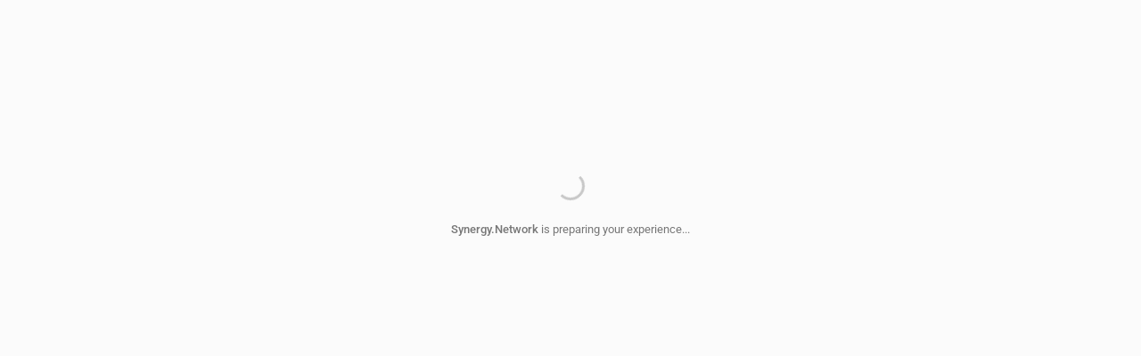

--- FILE ---
content_type: text/html; charset=UTF-8
request_url: https://lts.synergy.net/events/lts-2017/about/sponsors/honor-and-remember
body_size: 8298
content:
<!doctype html>
<html data-critters-container>

<head><link rel="preconnect" href="https://fonts.gstatic.com" crossorigin>
  <meta charset="UTF-8">
  <title></title>
  <meta name="description" content>
  <meta name="keywords" content>
  <base href="/">
  <meta name="viewport" content="width=device-width, height=device-height, initial-scale=1.0, maximum-scale=1.0, user-scalable=no, viewport-fit=cover, shrink-to-fit=no">
  <meta name="google-site-verification" content="E1kquz842qqpnCyJd_yLna9pVvDeNDstAWnnce4fgzQ">
  <meta name="msvalidate.01" content="7D339F74C7F180DF3E074D6E271A1BB3">
  <meta http-equiv="Cache-control" content="no-cache, no-store, must-revalidate">
  <meta http-equiv="Pragma" content="no-cache">
  <meta property="og:title" content>
  <meta property="og:description" content>
  <meta property="og:url" content>
  <meta property="og:image" content>
  <meta name="twitter:title" content>
  <meta name="twitter:description" content>
  <meta name="twitter:image" content>
  <meta name="twitter:card" content="summary_large_image">
  <meta name="robots" content="index,follow">
  <style>@font-face{font-family:'Roboto';font-style:normal;font-weight:400;font-stretch:100%;font-display:block;src:url(https://fonts.gstatic.com/s/roboto/v50/KFO7CnqEu92Fr1ME7kSn66aGLdTylUAMa3GUBGEe.woff2) format('woff2');unicode-range:U+0460-052F, U+1C80-1C8A, U+20B4, U+2DE0-2DFF, U+A640-A69F, U+FE2E-FE2F;}@font-face{font-family:'Roboto';font-style:normal;font-weight:400;font-stretch:100%;font-display:block;src:url(https://fonts.gstatic.com/s/roboto/v50/KFO7CnqEu92Fr1ME7kSn66aGLdTylUAMa3iUBGEe.woff2) format('woff2');unicode-range:U+0301, U+0400-045F, U+0490-0491, U+04B0-04B1, U+2116;}@font-face{font-family:'Roboto';font-style:normal;font-weight:400;font-stretch:100%;font-display:block;src:url(https://fonts.gstatic.com/s/roboto/v50/KFO7CnqEu92Fr1ME7kSn66aGLdTylUAMa3CUBGEe.woff2) format('woff2');unicode-range:U+1F00-1FFF;}@font-face{font-family:'Roboto';font-style:normal;font-weight:400;font-stretch:100%;font-display:block;src:url(https://fonts.gstatic.com/s/roboto/v50/KFO7CnqEu92Fr1ME7kSn66aGLdTylUAMa3-UBGEe.woff2) format('woff2');unicode-range:U+0370-0377, U+037A-037F, U+0384-038A, U+038C, U+038E-03A1, U+03A3-03FF;}@font-face{font-family:'Roboto';font-style:normal;font-weight:400;font-stretch:100%;font-display:block;src:url(https://fonts.gstatic.com/s/roboto/v50/KFO7CnqEu92Fr1ME7kSn66aGLdTylUAMawCUBGEe.woff2) format('woff2');unicode-range:U+0302-0303, U+0305, U+0307-0308, U+0310, U+0312, U+0315, U+031A, U+0326-0327, U+032C, U+032F-0330, U+0332-0333, U+0338, U+033A, U+0346, U+034D, U+0391-03A1, U+03A3-03A9, U+03B1-03C9, U+03D1, U+03D5-03D6, U+03F0-03F1, U+03F4-03F5, U+2016-2017, U+2034-2038, U+203C, U+2040, U+2043, U+2047, U+2050, U+2057, U+205F, U+2070-2071, U+2074-208E, U+2090-209C, U+20D0-20DC, U+20E1, U+20E5-20EF, U+2100-2112, U+2114-2115, U+2117-2121, U+2123-214F, U+2190, U+2192, U+2194-21AE, U+21B0-21E5, U+21F1-21F2, U+21F4-2211, U+2213-2214, U+2216-22FF, U+2308-230B, U+2310, U+2319, U+231C-2321, U+2336-237A, U+237C, U+2395, U+239B-23B7, U+23D0, U+23DC-23E1, U+2474-2475, U+25AF, U+25B3, U+25B7, U+25BD, U+25C1, U+25CA, U+25CC, U+25FB, U+266D-266F, U+27C0-27FF, U+2900-2AFF, U+2B0E-2B11, U+2B30-2B4C, U+2BFE, U+3030, U+FF5B, U+FF5D, U+1D400-1D7FF, U+1EE00-1EEFF;}@font-face{font-family:'Roboto';font-style:normal;font-weight:400;font-stretch:100%;font-display:block;src:url(https://fonts.gstatic.com/s/roboto/v50/KFO7CnqEu92Fr1ME7kSn66aGLdTylUAMaxKUBGEe.woff2) format('woff2');unicode-range:U+0001-000C, U+000E-001F, U+007F-009F, U+20DD-20E0, U+20E2-20E4, U+2150-218F, U+2190, U+2192, U+2194-2199, U+21AF, U+21E6-21F0, U+21F3, U+2218-2219, U+2299, U+22C4-22C6, U+2300-243F, U+2440-244A, U+2460-24FF, U+25A0-27BF, U+2800-28FF, U+2921-2922, U+2981, U+29BF, U+29EB, U+2B00-2BFF, U+4DC0-4DFF, U+FFF9-FFFB, U+10140-1018E, U+10190-1019C, U+101A0, U+101D0-101FD, U+102E0-102FB, U+10E60-10E7E, U+1D2C0-1D2D3, U+1D2E0-1D37F, U+1F000-1F0FF, U+1F100-1F1AD, U+1F1E6-1F1FF, U+1F30D-1F30F, U+1F315, U+1F31C, U+1F31E, U+1F320-1F32C, U+1F336, U+1F378, U+1F37D, U+1F382, U+1F393-1F39F, U+1F3A7-1F3A8, U+1F3AC-1F3AF, U+1F3C2, U+1F3C4-1F3C6, U+1F3CA-1F3CE, U+1F3D4-1F3E0, U+1F3ED, U+1F3F1-1F3F3, U+1F3F5-1F3F7, U+1F408, U+1F415, U+1F41F, U+1F426, U+1F43F, U+1F441-1F442, U+1F444, U+1F446-1F449, U+1F44C-1F44E, U+1F453, U+1F46A, U+1F47D, U+1F4A3, U+1F4B0, U+1F4B3, U+1F4B9, U+1F4BB, U+1F4BF, U+1F4C8-1F4CB, U+1F4D6, U+1F4DA, U+1F4DF, U+1F4E3-1F4E6, U+1F4EA-1F4ED, U+1F4F7, U+1F4F9-1F4FB, U+1F4FD-1F4FE, U+1F503, U+1F507-1F50B, U+1F50D, U+1F512-1F513, U+1F53E-1F54A, U+1F54F-1F5FA, U+1F610, U+1F650-1F67F, U+1F687, U+1F68D, U+1F691, U+1F694, U+1F698, U+1F6AD, U+1F6B2, U+1F6B9-1F6BA, U+1F6BC, U+1F6C6-1F6CF, U+1F6D3-1F6D7, U+1F6E0-1F6EA, U+1F6F0-1F6F3, U+1F6F7-1F6FC, U+1F700-1F7FF, U+1F800-1F80B, U+1F810-1F847, U+1F850-1F859, U+1F860-1F887, U+1F890-1F8AD, U+1F8B0-1F8BB, U+1F8C0-1F8C1, U+1F900-1F90B, U+1F93B, U+1F946, U+1F984, U+1F996, U+1F9E9, U+1FA00-1FA6F, U+1FA70-1FA7C, U+1FA80-1FA89, U+1FA8F-1FAC6, U+1FACE-1FADC, U+1FADF-1FAE9, U+1FAF0-1FAF8, U+1FB00-1FBFF;}@font-face{font-family:'Roboto';font-style:normal;font-weight:400;font-stretch:100%;font-display:block;src:url(https://fonts.gstatic.com/s/roboto/v50/KFO7CnqEu92Fr1ME7kSn66aGLdTylUAMa3OUBGEe.woff2) format('woff2');unicode-range:U+0102-0103, U+0110-0111, U+0128-0129, U+0168-0169, U+01A0-01A1, U+01AF-01B0, U+0300-0301, U+0303-0304, U+0308-0309, U+0323, U+0329, U+1EA0-1EF9, U+20AB;}@font-face{font-family:'Roboto';font-style:normal;font-weight:400;font-stretch:100%;font-display:block;src:url(https://fonts.gstatic.com/s/roboto/v50/KFO7CnqEu92Fr1ME7kSn66aGLdTylUAMa3KUBGEe.woff2) format('woff2');unicode-range:U+0100-02BA, U+02BD-02C5, U+02C7-02CC, U+02CE-02D7, U+02DD-02FF, U+0304, U+0308, U+0329, U+1D00-1DBF, U+1E00-1E9F, U+1EF2-1EFF, U+2020, U+20A0-20AB, U+20AD-20C0, U+2113, U+2C60-2C7F, U+A720-A7FF;}@font-face{font-family:'Roboto';font-style:normal;font-weight:400;font-stretch:100%;font-display:block;src:url(https://fonts.gstatic.com/s/roboto/v50/KFO7CnqEu92Fr1ME7kSn66aGLdTylUAMa3yUBA.woff2) format('woff2');unicode-range:U+0000-00FF, U+0131, U+0152-0153, U+02BB-02BC, U+02C6, U+02DA, U+02DC, U+0304, U+0308, U+0329, U+2000-206F, U+20AC, U+2122, U+2191, U+2193, U+2212, U+2215, U+FEFF, U+FFFD;}@font-face{font-family:'Roboto';font-style:normal;font-weight:500;font-stretch:100%;font-display:block;src:url(https://fonts.gstatic.com/s/roboto/v50/KFO7CnqEu92Fr1ME7kSn66aGLdTylUAMa3GUBGEe.woff2) format('woff2');unicode-range:U+0460-052F, U+1C80-1C8A, U+20B4, U+2DE0-2DFF, U+A640-A69F, U+FE2E-FE2F;}@font-face{font-family:'Roboto';font-style:normal;font-weight:500;font-stretch:100%;font-display:block;src:url(https://fonts.gstatic.com/s/roboto/v50/KFO7CnqEu92Fr1ME7kSn66aGLdTylUAMa3iUBGEe.woff2) format('woff2');unicode-range:U+0301, U+0400-045F, U+0490-0491, U+04B0-04B1, U+2116;}@font-face{font-family:'Roboto';font-style:normal;font-weight:500;font-stretch:100%;font-display:block;src:url(https://fonts.gstatic.com/s/roboto/v50/KFO7CnqEu92Fr1ME7kSn66aGLdTylUAMa3CUBGEe.woff2) format('woff2');unicode-range:U+1F00-1FFF;}@font-face{font-family:'Roboto';font-style:normal;font-weight:500;font-stretch:100%;font-display:block;src:url(https://fonts.gstatic.com/s/roboto/v50/KFO7CnqEu92Fr1ME7kSn66aGLdTylUAMa3-UBGEe.woff2) format('woff2');unicode-range:U+0370-0377, U+037A-037F, U+0384-038A, U+038C, U+038E-03A1, U+03A3-03FF;}@font-face{font-family:'Roboto';font-style:normal;font-weight:500;font-stretch:100%;font-display:block;src:url(https://fonts.gstatic.com/s/roboto/v50/KFO7CnqEu92Fr1ME7kSn66aGLdTylUAMawCUBGEe.woff2) format('woff2');unicode-range:U+0302-0303, U+0305, U+0307-0308, U+0310, U+0312, U+0315, U+031A, U+0326-0327, U+032C, U+032F-0330, U+0332-0333, U+0338, U+033A, U+0346, U+034D, U+0391-03A1, U+03A3-03A9, U+03B1-03C9, U+03D1, U+03D5-03D6, U+03F0-03F1, U+03F4-03F5, U+2016-2017, U+2034-2038, U+203C, U+2040, U+2043, U+2047, U+2050, U+2057, U+205F, U+2070-2071, U+2074-208E, U+2090-209C, U+20D0-20DC, U+20E1, U+20E5-20EF, U+2100-2112, U+2114-2115, U+2117-2121, U+2123-214F, U+2190, U+2192, U+2194-21AE, U+21B0-21E5, U+21F1-21F2, U+21F4-2211, U+2213-2214, U+2216-22FF, U+2308-230B, U+2310, U+2319, U+231C-2321, U+2336-237A, U+237C, U+2395, U+239B-23B7, U+23D0, U+23DC-23E1, U+2474-2475, U+25AF, U+25B3, U+25B7, U+25BD, U+25C1, U+25CA, U+25CC, U+25FB, U+266D-266F, U+27C0-27FF, U+2900-2AFF, U+2B0E-2B11, U+2B30-2B4C, U+2BFE, U+3030, U+FF5B, U+FF5D, U+1D400-1D7FF, U+1EE00-1EEFF;}@font-face{font-family:'Roboto';font-style:normal;font-weight:500;font-stretch:100%;font-display:block;src:url(https://fonts.gstatic.com/s/roboto/v50/KFO7CnqEu92Fr1ME7kSn66aGLdTylUAMaxKUBGEe.woff2) format('woff2');unicode-range:U+0001-000C, U+000E-001F, U+007F-009F, U+20DD-20E0, U+20E2-20E4, U+2150-218F, U+2190, U+2192, U+2194-2199, U+21AF, U+21E6-21F0, U+21F3, U+2218-2219, U+2299, U+22C4-22C6, U+2300-243F, U+2440-244A, U+2460-24FF, U+25A0-27BF, U+2800-28FF, U+2921-2922, U+2981, U+29BF, U+29EB, U+2B00-2BFF, U+4DC0-4DFF, U+FFF9-FFFB, U+10140-1018E, U+10190-1019C, U+101A0, U+101D0-101FD, U+102E0-102FB, U+10E60-10E7E, U+1D2C0-1D2D3, U+1D2E0-1D37F, U+1F000-1F0FF, U+1F100-1F1AD, U+1F1E6-1F1FF, U+1F30D-1F30F, U+1F315, U+1F31C, U+1F31E, U+1F320-1F32C, U+1F336, U+1F378, U+1F37D, U+1F382, U+1F393-1F39F, U+1F3A7-1F3A8, U+1F3AC-1F3AF, U+1F3C2, U+1F3C4-1F3C6, U+1F3CA-1F3CE, U+1F3D4-1F3E0, U+1F3ED, U+1F3F1-1F3F3, U+1F3F5-1F3F7, U+1F408, U+1F415, U+1F41F, U+1F426, U+1F43F, U+1F441-1F442, U+1F444, U+1F446-1F449, U+1F44C-1F44E, U+1F453, U+1F46A, U+1F47D, U+1F4A3, U+1F4B0, U+1F4B3, U+1F4B9, U+1F4BB, U+1F4BF, U+1F4C8-1F4CB, U+1F4D6, U+1F4DA, U+1F4DF, U+1F4E3-1F4E6, U+1F4EA-1F4ED, U+1F4F7, U+1F4F9-1F4FB, U+1F4FD-1F4FE, U+1F503, U+1F507-1F50B, U+1F50D, U+1F512-1F513, U+1F53E-1F54A, U+1F54F-1F5FA, U+1F610, U+1F650-1F67F, U+1F687, U+1F68D, U+1F691, U+1F694, U+1F698, U+1F6AD, U+1F6B2, U+1F6B9-1F6BA, U+1F6BC, U+1F6C6-1F6CF, U+1F6D3-1F6D7, U+1F6E0-1F6EA, U+1F6F0-1F6F3, U+1F6F7-1F6FC, U+1F700-1F7FF, U+1F800-1F80B, U+1F810-1F847, U+1F850-1F859, U+1F860-1F887, U+1F890-1F8AD, U+1F8B0-1F8BB, U+1F8C0-1F8C1, U+1F900-1F90B, U+1F93B, U+1F946, U+1F984, U+1F996, U+1F9E9, U+1FA00-1FA6F, U+1FA70-1FA7C, U+1FA80-1FA89, U+1FA8F-1FAC6, U+1FACE-1FADC, U+1FADF-1FAE9, U+1FAF0-1FAF8, U+1FB00-1FBFF;}@font-face{font-family:'Roboto';font-style:normal;font-weight:500;font-stretch:100%;font-display:block;src:url(https://fonts.gstatic.com/s/roboto/v50/KFO7CnqEu92Fr1ME7kSn66aGLdTylUAMa3OUBGEe.woff2) format('woff2');unicode-range:U+0102-0103, U+0110-0111, U+0128-0129, U+0168-0169, U+01A0-01A1, U+01AF-01B0, U+0300-0301, U+0303-0304, U+0308-0309, U+0323, U+0329, U+1EA0-1EF9, U+20AB;}@font-face{font-family:'Roboto';font-style:normal;font-weight:500;font-stretch:100%;font-display:block;src:url(https://fonts.gstatic.com/s/roboto/v50/KFO7CnqEu92Fr1ME7kSn66aGLdTylUAMa3KUBGEe.woff2) format('woff2');unicode-range:U+0100-02BA, U+02BD-02C5, U+02C7-02CC, U+02CE-02D7, U+02DD-02FF, U+0304, U+0308, U+0329, U+1D00-1DBF, U+1E00-1E9F, U+1EF2-1EFF, U+2020, U+20A0-20AB, U+20AD-20C0, U+2113, U+2C60-2C7F, U+A720-A7FF;}@font-face{font-family:'Roboto';font-style:normal;font-weight:500;font-stretch:100%;font-display:block;src:url(https://fonts.gstatic.com/s/roboto/v50/KFO7CnqEu92Fr1ME7kSn66aGLdTylUAMa3yUBA.woff2) format('woff2');unicode-range:U+0000-00FF, U+0131, U+0152-0153, U+02BB-02BC, U+02C6, U+02DA, U+02DC, U+0304, U+0308, U+0329, U+2000-206F, U+20AC, U+2122, U+2191, U+2193, U+2212, U+2215, U+FEFF, U+FFFD;}@font-face{font-family:'Roboto';font-style:normal;font-weight:700;font-stretch:100%;font-display:block;src:url(https://fonts.gstatic.com/s/roboto/v50/KFO7CnqEu92Fr1ME7kSn66aGLdTylUAMa3GUBGEe.woff2) format('woff2');unicode-range:U+0460-052F, U+1C80-1C8A, U+20B4, U+2DE0-2DFF, U+A640-A69F, U+FE2E-FE2F;}@font-face{font-family:'Roboto';font-style:normal;font-weight:700;font-stretch:100%;font-display:block;src:url(https://fonts.gstatic.com/s/roboto/v50/KFO7CnqEu92Fr1ME7kSn66aGLdTylUAMa3iUBGEe.woff2) format('woff2');unicode-range:U+0301, U+0400-045F, U+0490-0491, U+04B0-04B1, U+2116;}@font-face{font-family:'Roboto';font-style:normal;font-weight:700;font-stretch:100%;font-display:block;src:url(https://fonts.gstatic.com/s/roboto/v50/KFO7CnqEu92Fr1ME7kSn66aGLdTylUAMa3CUBGEe.woff2) format('woff2');unicode-range:U+1F00-1FFF;}@font-face{font-family:'Roboto';font-style:normal;font-weight:700;font-stretch:100%;font-display:block;src:url(https://fonts.gstatic.com/s/roboto/v50/KFO7CnqEu92Fr1ME7kSn66aGLdTylUAMa3-UBGEe.woff2) format('woff2');unicode-range:U+0370-0377, U+037A-037F, U+0384-038A, U+038C, U+038E-03A1, U+03A3-03FF;}@font-face{font-family:'Roboto';font-style:normal;font-weight:700;font-stretch:100%;font-display:block;src:url(https://fonts.gstatic.com/s/roboto/v50/KFO7CnqEu92Fr1ME7kSn66aGLdTylUAMawCUBGEe.woff2) format('woff2');unicode-range:U+0302-0303, U+0305, U+0307-0308, U+0310, U+0312, U+0315, U+031A, U+0326-0327, U+032C, U+032F-0330, U+0332-0333, U+0338, U+033A, U+0346, U+034D, U+0391-03A1, U+03A3-03A9, U+03B1-03C9, U+03D1, U+03D5-03D6, U+03F0-03F1, U+03F4-03F5, U+2016-2017, U+2034-2038, U+203C, U+2040, U+2043, U+2047, U+2050, U+2057, U+205F, U+2070-2071, U+2074-208E, U+2090-209C, U+20D0-20DC, U+20E1, U+20E5-20EF, U+2100-2112, U+2114-2115, U+2117-2121, U+2123-214F, U+2190, U+2192, U+2194-21AE, U+21B0-21E5, U+21F1-21F2, U+21F4-2211, U+2213-2214, U+2216-22FF, U+2308-230B, U+2310, U+2319, U+231C-2321, U+2336-237A, U+237C, U+2395, U+239B-23B7, U+23D0, U+23DC-23E1, U+2474-2475, U+25AF, U+25B3, U+25B7, U+25BD, U+25C1, U+25CA, U+25CC, U+25FB, U+266D-266F, U+27C0-27FF, U+2900-2AFF, U+2B0E-2B11, U+2B30-2B4C, U+2BFE, U+3030, U+FF5B, U+FF5D, U+1D400-1D7FF, U+1EE00-1EEFF;}@font-face{font-family:'Roboto';font-style:normal;font-weight:700;font-stretch:100%;font-display:block;src:url(https://fonts.gstatic.com/s/roboto/v50/KFO7CnqEu92Fr1ME7kSn66aGLdTylUAMaxKUBGEe.woff2) format('woff2');unicode-range:U+0001-000C, U+000E-001F, U+007F-009F, U+20DD-20E0, U+20E2-20E4, U+2150-218F, U+2190, U+2192, U+2194-2199, U+21AF, U+21E6-21F0, U+21F3, U+2218-2219, U+2299, U+22C4-22C6, U+2300-243F, U+2440-244A, U+2460-24FF, U+25A0-27BF, U+2800-28FF, U+2921-2922, U+2981, U+29BF, U+29EB, U+2B00-2BFF, U+4DC0-4DFF, U+FFF9-FFFB, U+10140-1018E, U+10190-1019C, U+101A0, U+101D0-101FD, U+102E0-102FB, U+10E60-10E7E, U+1D2C0-1D2D3, U+1D2E0-1D37F, U+1F000-1F0FF, U+1F100-1F1AD, U+1F1E6-1F1FF, U+1F30D-1F30F, U+1F315, U+1F31C, U+1F31E, U+1F320-1F32C, U+1F336, U+1F378, U+1F37D, U+1F382, U+1F393-1F39F, U+1F3A7-1F3A8, U+1F3AC-1F3AF, U+1F3C2, U+1F3C4-1F3C6, U+1F3CA-1F3CE, U+1F3D4-1F3E0, U+1F3ED, U+1F3F1-1F3F3, U+1F3F5-1F3F7, U+1F408, U+1F415, U+1F41F, U+1F426, U+1F43F, U+1F441-1F442, U+1F444, U+1F446-1F449, U+1F44C-1F44E, U+1F453, U+1F46A, U+1F47D, U+1F4A3, U+1F4B0, U+1F4B3, U+1F4B9, U+1F4BB, U+1F4BF, U+1F4C8-1F4CB, U+1F4D6, U+1F4DA, U+1F4DF, U+1F4E3-1F4E6, U+1F4EA-1F4ED, U+1F4F7, U+1F4F9-1F4FB, U+1F4FD-1F4FE, U+1F503, U+1F507-1F50B, U+1F50D, U+1F512-1F513, U+1F53E-1F54A, U+1F54F-1F5FA, U+1F610, U+1F650-1F67F, U+1F687, U+1F68D, U+1F691, U+1F694, U+1F698, U+1F6AD, U+1F6B2, U+1F6B9-1F6BA, U+1F6BC, U+1F6C6-1F6CF, U+1F6D3-1F6D7, U+1F6E0-1F6EA, U+1F6F0-1F6F3, U+1F6F7-1F6FC, U+1F700-1F7FF, U+1F800-1F80B, U+1F810-1F847, U+1F850-1F859, U+1F860-1F887, U+1F890-1F8AD, U+1F8B0-1F8BB, U+1F8C0-1F8C1, U+1F900-1F90B, U+1F93B, U+1F946, U+1F984, U+1F996, U+1F9E9, U+1FA00-1FA6F, U+1FA70-1FA7C, U+1FA80-1FA89, U+1FA8F-1FAC6, U+1FACE-1FADC, U+1FADF-1FAE9, U+1FAF0-1FAF8, U+1FB00-1FBFF;}@font-face{font-family:'Roboto';font-style:normal;font-weight:700;font-stretch:100%;font-display:block;src:url(https://fonts.gstatic.com/s/roboto/v50/KFO7CnqEu92Fr1ME7kSn66aGLdTylUAMa3OUBGEe.woff2) format('woff2');unicode-range:U+0102-0103, U+0110-0111, U+0128-0129, U+0168-0169, U+01A0-01A1, U+01AF-01B0, U+0300-0301, U+0303-0304, U+0308-0309, U+0323, U+0329, U+1EA0-1EF9, U+20AB;}@font-face{font-family:'Roboto';font-style:normal;font-weight:700;font-stretch:100%;font-display:block;src:url(https://fonts.gstatic.com/s/roboto/v50/KFO7CnqEu92Fr1ME7kSn66aGLdTylUAMa3KUBGEe.woff2) format('woff2');unicode-range:U+0100-02BA, U+02BD-02C5, U+02C7-02CC, U+02CE-02D7, U+02DD-02FF, U+0304, U+0308, U+0329, U+1D00-1DBF, U+1E00-1E9F, U+1EF2-1EFF, U+2020, U+20A0-20AB, U+20AD-20C0, U+2113, U+2C60-2C7F, U+A720-A7FF;}@font-face{font-family:'Roboto';font-style:normal;font-weight:700;font-stretch:100%;font-display:block;src:url(https://fonts.gstatic.com/s/roboto/v50/KFO7CnqEu92Fr1ME7kSn66aGLdTylUAMa3yUBA.woff2) format('woff2');unicode-range:U+0000-00FF, U+0131, U+0152-0153, U+02BB-02BC, U+02C6, U+02DA, U+02DC, U+0304, U+0308, U+0329, U+2000-206F, U+20AC, U+2122, U+2191, U+2193, U+2212, U+2215, U+FEFF, U+FFFD;}</style>
  <!-- <link rel='stylesheet' href='style.css'> -->
  <link rel="prev" href>
  <link rel="next" href>
  <!-- inject_moment -->
  <!-- inject_dynamic_data_style -->
  <!--__polyfill-->
  <script type="text/javascript">
    (
      function () {
        var layoutsStr = '';
        var cacheKey = '';
        var layoutFrom = parseInt('') || 0;
        var layoutTo = parseInt('') || 500000;
        var innerWidth = window.innerWidth;
        var layoutsArr = [];
        if (innerWidth <= layoutTo && innerWidth >= layoutFrom) {
          // continue 
          document.cookie = `inner_width=; Path=/ ; expires=Fri, 31 Dec 9999 23:59:59 GMT`;
        } else {
          document.cookie = `inner_width=${window.innerWidth}; Path=/ ; expires=Fri, 31 Dec 9999 23:59:59 GMT`;
          if (layoutsStr) {
            layoutsArr = layoutsStr.split(',').map(item => item.split(':'))
          };
          var find = false;
          for (let index = 0; index < layoutsArr.length; index++) {
            const l = layoutsArr[index];
            if (innerWidth >= parseInt(l[0]) && innerWidth <= parseInt(l[1])) {
              find = true;
            }
          };
          if (find) {
            window.location.reload();
          } else {
            var xhr = new XMLHttpRequest();
            xhr.open('GET', window.location.href, true);
            xhr.onreadystatechange = function () {
              if (xhr.readyState === 4) {
                if (xhr.status === 200) {
                  document.cookie = `inner_width=; Path=/ ; expires=Fri, 31 Dec 9999 23:59:59 GMT`;
                }
              }
            };
            xhr.send();
          }
        }
      }()
    )
  </script>
  <script type="text/javascript">
    if (/MSIE \d|Trident.*rv:/.test(navigator.userAgent)) {
      document.write('<script src="/assets/js/scrollingelement.js"><\/script>');
      document.write('<script src="https://cdnjs.cloudflare.com/ajax/libs/babel-polyfill/6.26.0/polyfill.min.js"><\/script>');
    }
  </script>
  <!--polyfill__-->
  <script>!function (document) { "use strict"; var webpImage, avifImage = "[data-uri]", webpClass = "webp", avifClass = "avif"; function alreadyTested(format) { if (window.sessionStorage) { var test = window.sessionStorage.getItem(format + "Support"); if ("false" === test || "true" === test) return "true" === test } return null } function testFormat(format, imageSrc, callback) { var tested = alreadyTested(format); if (null === tested) { var image = new Image; return image.onload = image.onerror = function () { callback(format, 2 === image.height) }, void (image.src = imageSrc) } addClass(format, tested) } function addClass(format, support) { if (support) { var el = document.documentElement; el.classList ? el.classList.add("webp" === format ? "webp" : "avif") : el.className += " " + format == "webp" ? "webp" : "avif", window.sessionStorage.setItem(format + "Support", !0) } else window.sessionStorage.setItem(format + "Support", !1) } testFormat("webp", "[data-uri]", addClass), testFormat("avif", avifImage, addClass) }(document);</script>
  <style>
    @media all and (-ms-high-contrast: none),
    (-ms-high-contrast: active) {
      .from-cache footer {
        display: none
      }

      .from-cache .menu-align-center.navigation-default .uni-carousel .item {
        flex-basis: auto
      }
    }

    @supports (-ms-ime-align:auto) {
      .from-cache footer {
        display: none
      }

      .from-cache .menu-align-center.navigation-default .uni-carousel .item {
        flex-basis: auto
      }
    }
  </style>
<link rel="stylesheet" href="//d1vyys7wwibkk3.cloudfront.net/styles.5b7ec5957e598726.css"></head>

<body>
  <!-- inject_dynamic_data_loader -->
  <loader class="flex-center" id="synergy-app-loader" style="
    margin-top: 150px;">
    <div id="userNameOnLoad" style="
            color: #333333;
            font-size: 1.8rem;
            font-weight: 500;
            text-align: center;">
    </div>

    <div id="userEmailOnLoad" style="
              color: #777777;
              font-size: 1.4rem;
              font-weight: 400;
              margin-top: 9px;">
    </div>

    <div class="loader-2" style="margin-top: 34px; margin-bottom: 26px;">
      <span></span>
    </div>

    <div id="synergy-app-loader__title" style="color: #777777;font-size: 1.3rem;font-weight: 400;">
      <span style="font-weight: 500;">Synergy.Network</span> is preparing your experience...
    </div>
    <script>
      if (/\/iframe\//.test(window.location.pathname)) {
        var el = document.getElementById('synergy-app-loader');
        el.innerHTML = '';
      } else {
        function getCookie(name) {
          var matches = document.cookie.match(new RegExp(
            "(?:^|; )" + name.replace(/([\.$?*|{}\(\)\[\]\\\/\+^])/g, '\\$1') + "=([^;]*)"
          ))
          return matches ? decodeURIComponent(matches[1]) : undefined
        }
        if (/\btrue\.?express\b/.test(window.location.hostname)) {
          let titleEl = document.getElementById('synergy-app-loader__title');
          titleEl.innerHTML = '<span style="font-weight: 500;">True.Express</span> is loading...';
        }
        var fromCache = document.getElementsByClassName('from-cache');
        if (fromCache && fromCache.length) {
          var el = document.getElementById('synergy-app-loader');
          el.parentNode.removeChild(el);
        } else {
          var userInfo = {}
          try {
            userInfo = JSON.parse(decodeURI(getCookie('alsma:user_info')));
          } catch (e) { }
          if (userInfo && userInfo.username_exists && userInfo.user_name) {
            var elName = document.getElementById('userNameOnLoad');
            if (elName) {
              var isOnline = getCookie('user_is_online');
              if (isOnline) {
                elName.innerText = 'You are logging in as ' + userInfo.user_name;
              } else {
                elName.innerText = 'Welcome back, ' + userInfo.user_name;
              }
            }

          }
          if (userInfo && userInfo.user_email) {
            var elEmail = document.getElementById('userEmailOnLoad');
            if (elEmail) {
              elEmail.innerText = userInfo.user_email;
            }
          }
        }
      }
    </script>
  </loader>
  <script>
    function getCookie(name) {
      var matches = document.cookie.match(new RegExp(
        "(?:^|; )" + name.replace(/([\.$?*|{}\(\)\[\]\\\/\+^])/g, '\\$1') + "=([^;]*)"
      ))
      return matches ? decodeURIComponent(matches[1]) : undefined
    }
    if (typeof Promise !== "undefined" && Promise.toString().indexOf("[native code]") !== -1 && window.location.pathname.indexOf('iframe') == -1 && window.location.origin.indexOf('localhost') == -1) {
      if (getCookie('alsma:user_auth') && getCookie('alsma:sid')) {
        function makeRequest(method, url) {
          return new Promise(function (resolve, reject) {
            var xhr = new XMLHttpRequest();
            xhr.open(method, url, true);
            xhr.onreadystatechange = function () {
              if (xhr.readyState === 4) {
                if (xhr.status === 200) {
                  resolve(xhr.responseText);
                } else {
                  reject({
                    statusText: xhr.statusText
                  });
                }
              }
            };
            xhr.send();
          });
        }

        var now = new Date();
        var system_lang_code = '';
        var url_lang = window.location.pathname.split('/')[1];
        let regex_lang = /^[a-zA-Z]{2}(?:-[a-zA-Z]{2}){0,2}$/;
        if (url_lang && regex_lang.test(url_lang)) {
          system_lang_code = url_lang;
        }
        var params = {
          client_dt: now.toISOString(),
          route: window.location.pathname == '/' ? '' : window.location.pathname,
          system_lang_code: system_lang_code
        };
        try {
          params.without_cache = JSON.parse(localStorage.getItem('enabledPuck') || false);
          var isInIframe = !!window.frameElement && window.frameElement.nodeName === 'IFRAME';
          if (isInIframe) {
            var getIframeParam = function (param) {
              return window.frameElement && (window.frameElement.getAttribute('data-' + param) || (window.frameElement.attributes && window.frameElement.attributes['data-' + param]));
            }
            params['environment'] = getIframeParam('environment');
            params['platform_name'] = getIframeParam('platform');
            var langCode = getIframeParam('ui_lang_code');
            if (langCode) {
              params['system_lang_code'] = langCode;
            }
          }
        } catch (e) { }
        var api = window.location.origin;
        let network_sn = null;
        let seance_id = getCookie('seance_id');
        if (window.location.pathname.indexOf('/net/') != -1) {
          let pathFromUrl = window.location.pathname.split('/').splice(1, 2);
          network_sn = pathFromUrl[1];
        }
        
        window['__seance_start_req_promise'] = Promise.all([
          makeRequest('GET', api + `/api/auth/seance_start?api_version=1.1&prev_seance_id=${seance_id}&session_id=${getCookie('alsma:sid')}&without_batch=1&client_dt=${params.client_dt}&web=1&route=${params.route}&system_lang_code=${params.system_lang_code}${params.without_cache ? '&without_cache=true' : ''}${params.environment ? `&environment=${params.environment}` : ''}${params.platform_name ? `&platform_name=${params.platform_name}` : ''}${network_sn ? `&network_sn=${network_sn}` : ''}`),
          makeRequest('GET', api + `/api/auth/batch?api_version=1.1&session_id=${getCookie('alsma:sid')}&client_dt=${params.client_dt}&web=1&route=${params.route}&system_lang_code=${params.system_lang_code}${params.without_cache ? '&without_cache=true' : ''}${params.environment ? `&environment=${params.environment}` : ''}${params.platform_name ? `&platform_name=${params.platform_name}` : ''}`),
        ])
          .then(function (data) {
            let d = {
              seance_start: JSON.parse(data[0]),
              batch: JSON.parse(data[1])
            }
            if (d.batch && d.batch['batch']) {
              d.seance_start['batch'] = d.batch['batch'];
            }
            let ret = JSON.stringify(d.seance_start);
            window['__seance_start_req_data'] = ret;
            return ret;
          }, (err) => {
            return null;
          });
      }
    } else if (window.location.pathname.indexOf('iframe') != -1 && window.location !== window.parent.location) {
      function bindEvent(element, eventName, eventHandler) {
        if (element.addEventListener) {
          element.addEventListener(eventName, eventHandler, false);
        } else if (element.attachEvent) {
          element.attachEvent('on' + eventName, eventHandler);
        }
      }
      window['__seance_start_req_promise'] = new Promise(function (resolve, reject) {
        bindEvent(window, 'message', function (e) {
          if (e && e.data && e.data.type == 'set_to_temp_storage') {
            let data = JSON.parse(e.data.data);
            let d = JSON.stringify(data.batch);
            window['__set_to_temp_storage'] = data;
            window['__seance_start_req_data'] = d;
            resolve(d);
          }
        });
        let msg = {
          type: 'iframeIsReady',
          data: {
          }
        }
        window.parent.postMessage(JSON.stringify(msg), '*')
      });
    }
  </script>
  <app-synergy>
  </app-synergy>
  <script>
    var localTimeElements = document.getElementsByClassName('sg-local-time');
    let elements = [];
    if (localTimeElements && localTimeElements.length) {
      for (var i = 0; i < localTimeElements.length; i++) {
        elements.push(localTimeElements[i]);
      }
    }
    if (elements && elements.length) {
      elements.forEach(function (el) {
        if (el && el.dataset && el.dataset.dt) {
          let date = Date.parse(el.dataset.dt);
          el.textContent = moment(date).format(el.dataset.format);
          el.classList.remove("sg-local-time");
        }
      });
    }
  </script>
  <script>
    var angularTransferState;
    function bindEvent(element, eventName, eventHandler) {
      if (element.addEventListener) {
        element.addEventListener(eventName, eventHandler, false);
      } else if (element.attachEvent) {
        element.attachEvent('on' + eventName, eventHandler);
      }
    }
    if (window.location.pathname.indexOf('iframe') != -1) {
      bindEvent(window, 'message', function (e) {
        if (e && e.data && e.data.type == 'set_to_temp_storage')
          window['__set_to_temp_storage'] = JSON.parse(e.data.data);
      });
    }
    function parseResponse(data) {
      angularTransferState = data;
      angularTransferState['cache_key'] = '%__cache_key__%';
      var scriptTag = document.getElementById("ng-state");
      scriptTag.textContent = JSON.stringify({
        __nghData__: data.__nghData__
      });
    }
  </script>
  <!-- inject_dynamic_data_script -->
  <!--<script type="text/javascript">-->
  <!--(function (e, t) {-->
  <!--function i(e, t) {-->
  <!--e[t] = function () {-->
  <!--e.push([t].concat(Array.prototype.slice.call(arguments, 0)));-->
  <!--};-->
  <!--}-->
  <!--function s() {-->
  <!--var e = t.location.hostname.match(/[a-z0-9][a-z0-9\-]+\.[a-z\.]{2,6}$/i), n = e ? e[0] : null, i = "; domain=." + n + "; path=/";-->
  <!--t.referrer && t.referrer.indexOf(n) === -1 ? t.cookie = "jaco_referer=" + t.referrer + i : t.cookie = "jaco_referer=" + r + i;-->
  <!--}-->
  <!--var n = "JacoRecorder", r = "none";-->
  <!--(function (e, t, r, o) {-->
  <!--if (!r.__VERSION) {-->
  <!--e[n] = r;-->
  <!--var u = ["init", "identify", "startRecording", "stopRecording", "removeUserTracking", "setUserInfo"];-->
  <!--for (var a = 0; a < u.length; a++) i(r, u[a]);-->
  <!--s(), r.__VERSION = 2.1, r.__INIT_TIME = 1 * new Date;-->
  <!--var f = t.createElement("script");-->
  <!--f.async = !0, f.setAttribute("crossorigin", "anonymous"), f.src = o;-->
  <!--var l = t.getElementsByTagName("head")[0];-->
  <!--l.appendChild(f);-->
  <!--}-->
  <!--})(e, t, e[n] || [], "https://recorder-assets.getjaco.com/recorder_v2.js");-->
  <!--}).call(window, window, document), window.JacoRecorder.push(["init", "6bda8389-3749-42ce-b3ae-e330abea6b2c", {}]);-->
  <!--</script>-->
  <noindex>
    <!--inject_universal_cache-->
  </noindex>
  <!--inject_scripts-->
  <!-- inject_time_log -->
  <script>
    if (/\/iframe\//.test(window.location.pathname)) {

    } else {
      console.info('Rendered by Client!');
    }
    window['synergy_qq_debug'] = !!window['getCookie']('synergy_qq_debug');
    window['synergy_cls_log'] = !!window['getCookie']('synergy_cls_log');
    window['synergy_qa_log'] = !!window['getCookie']('qa_log');
    window.onbeforeunload = function () {
      window.scrollTo(0, 0);
    }
  </script>
  <script>
    try {
      window['__cnt_details'] = JSON.parse('<!--__cnt_details__-->');
      window['__cnt_key_id'] = '<!--__cnt_key_id__-->';
    } catch (e) {
      // window['__cnt_details'] = JSON.parse('{"data":[],"items":[{"id":"733761720","sn":"query_context","cols":[{"attr_id":"733756474"},{"attr_id":"733756444"}],"recs":[["733768002",[733767974],"2021907271043865490"]]},{"id":"733761754","sn":"query_context_item","cols":[{"attr_id":"733758048"},{"attr_id":"733758140"},{"attr_id":"733758202"},{"attr_id":"733758110"},{"attr_id":"733758172"}],"recs":[["733767974","733754000","2882303769481555475","733764276","1761155181800","448307684"]]},{"id":"733763782","sn":"rrs","cols":[{"attr_id":"106455128"},{"attr_id":"106455286"}],"recs":[["448307684","448307612"]]},{"id":"733763406","sn":"incorporated_entity","cols":[{"attr_id":"171658626"},{"attr_id":"106477856"}],"recs":[["448307612",{"tid":448307638,"value":[{"value":"River Restaurant Ltd Catering","lang_id":"664776572"}]}]]}]}');
      // window['__cnt_key_id'] = '1R3T1YD9NJPWJ';
      window['__cnt_details'] = null;
      window['__cnt_key_id'] = null;
    }
  </script>
<script src="//d1vyys7wwibkk3.cloudfront.net/runtime.1b25219b71ee6da5.js" type="module"></script><script src="//d1vyys7wwibkk3.cloudfront.net/polyfills.2700761975265f94.js" type="module"></script><script src="//d1vyys7wwibkk3.cloudfront.net/main.c6c035fb46d56134.js" type="module"></script></body>

</html>


--- FILE ---
content_type: text/css; charset=utf-8
request_url: https://d1vyys7wwibkk3.cloudfront.net/styles.5b7ec5957e598726.css
body_size: 98731
content:
.cdk-overlay-backdrop{position:absolute;inset:0;z-index:1000;pointer-events:auto;-webkit-tap-highlight-color:rgba(0,0,0,0);transition:opacity .4s cubic-bezier(.25,.8,.25,1);opacity:0}html{--mat-ripple-color:rgba(0, 0, 0, .1)}html{--mat-option-selected-state-label-text-color:#3f51b5;--mat-option-label-text-color:rgba(0, 0, 0, .87);--mat-option-hover-state-layer-color:rgba(0, 0, 0, .04);--mat-option-focus-state-layer-color:rgba(0, 0, 0, .04);--mat-option-selected-state-layer-color:rgba(0, 0, 0, .04)}.mat-accent{--mat-option-selected-state-label-text-color:#ff4081;--mat-option-label-text-color:rgba(0, 0, 0, .87);--mat-option-hover-state-layer-color:rgba(0, 0, 0, .04);--mat-option-focus-state-layer-color:rgba(0, 0, 0, .04);--mat-option-selected-state-layer-color:rgba(0, 0, 0, .04)}.mat-warn{--mat-option-selected-state-label-text-color:#f44336;--mat-option-label-text-color:rgba(0, 0, 0, .87);--mat-option-hover-state-layer-color:rgba(0, 0, 0, .04);--mat-option-focus-state-layer-color:rgba(0, 0, 0, .04);--mat-option-selected-state-layer-color:rgba(0, 0, 0, .04)}html{--mat-optgroup-label-text-color:rgba(0, 0, 0, .87)}.mat-primary{--mat-full-pseudo-checkbox-selected-icon-color:#3f51b5;--mat-full-pseudo-checkbox-selected-checkmark-color:#fafafa;--mat-full-pseudo-checkbox-unselected-icon-color:rgba(0, 0, 0, .54);--mat-full-pseudo-checkbox-disabled-selected-checkmark-color:#fafafa;--mat-full-pseudo-checkbox-disabled-unselected-icon-color:#b0b0b0;--mat-full-pseudo-checkbox-disabled-selected-icon-color:#b0b0b0;--mat-minimal-pseudo-checkbox-selected-checkmark-color:#3f51b5;--mat-minimal-pseudo-checkbox-disabled-selected-checkmark-color:#b0b0b0}html,.mat-accent{--mat-full-pseudo-checkbox-selected-icon-color:#ff4081;--mat-full-pseudo-checkbox-selected-checkmark-color:#fafafa;--mat-full-pseudo-checkbox-unselected-icon-color:rgba(0, 0, 0, .54);--mat-full-pseudo-checkbox-disabled-selected-checkmark-color:#fafafa;--mat-full-pseudo-checkbox-disabled-unselected-icon-color:#b0b0b0;--mat-full-pseudo-checkbox-disabled-selected-icon-color:#b0b0b0;--mat-minimal-pseudo-checkbox-selected-checkmark-color:#ff4081;--mat-minimal-pseudo-checkbox-disabled-selected-checkmark-color:#b0b0b0}.mat-warn{--mat-full-pseudo-checkbox-selected-icon-color:#f44336;--mat-full-pseudo-checkbox-selected-checkmark-color:#fafafa;--mat-full-pseudo-checkbox-unselected-icon-color:rgba(0, 0, 0, .54);--mat-full-pseudo-checkbox-disabled-selected-checkmark-color:#fafafa;--mat-full-pseudo-checkbox-disabled-unselected-icon-color:#b0b0b0;--mat-full-pseudo-checkbox-disabled-selected-icon-color:#b0b0b0;--mat-minimal-pseudo-checkbox-selected-checkmark-color:#f44336;--mat-minimal-pseudo-checkbox-disabled-selected-checkmark-color:#b0b0b0}.mat-app-background{background-color:#fafafa;color:#000000de}.mat-elevation-z0,.mat-mdc-elevation-specific.mat-elevation-z0{box-shadow:0 0 #0003,0 0 #00000024,0 0 #0000001f}.mat-elevation-z1,.mat-mdc-elevation-specific.mat-elevation-z1{box-shadow:0 2px 1px -1px #0003,0 1px 1px #00000024,0 1px 3px #0000001f}.mat-elevation-z2,.mat-mdc-elevation-specific.mat-elevation-z2{box-shadow:0 3px 1px -2px #0003,0 2px 2px #00000024,0 1px 5px #0000001f}.mat-elevation-z3,.mat-mdc-elevation-specific.mat-elevation-z3{box-shadow:0 3px 3px -2px #0003,0 3px 4px #00000024,0 1px 8px #0000001f}.mat-elevation-z4,.mat-mdc-elevation-specific.mat-elevation-z4{box-shadow:0 2px 4px -1px #0003,0 4px 5px #00000024,0 1px 10px #0000001f}.mat-elevation-z5,.mat-mdc-elevation-specific.mat-elevation-z5{box-shadow:0 3px 5px -1px #0003,0 5px 8px #00000024,0 1px 14px #0000001f}.mat-elevation-z6,.mat-mdc-elevation-specific.mat-elevation-z6{box-shadow:0 3px 5px -1px #0003,0 6px 10px #00000024,0 1px 18px #0000001f}.mat-elevation-z7,.mat-mdc-elevation-specific.mat-elevation-z7{box-shadow:0 4px 5px -2px #0003,0 7px 10px 1px #00000024,0 2px 16px 1px #0000001f}.mat-elevation-z8,.mat-mdc-elevation-specific.mat-elevation-z8{box-shadow:0 5px 5px -3px #0003,0 8px 10px 1px #00000024,0 3px 14px 2px #0000001f}.mat-elevation-z9,.mat-mdc-elevation-specific.mat-elevation-z9{box-shadow:0 5px 6px -3px #0003,0 9px 12px 1px #00000024,0 3px 16px 2px #0000001f}.mat-elevation-z10,.mat-mdc-elevation-specific.mat-elevation-z10{box-shadow:0 6px 6px -3px #0003,0 10px 14px 1px #00000024,0 4px 18px 3px #0000001f}.mat-elevation-z11,.mat-mdc-elevation-specific.mat-elevation-z11{box-shadow:0 6px 7px -4px #0003,0 11px 15px 1px #00000024,0 4px 20px 3px #0000001f}.mat-elevation-z12,.mat-mdc-elevation-specific.mat-elevation-z12{box-shadow:0 7px 8px -4px #0003,0 12px 17px 2px #00000024,0 5px 22px 4px #0000001f}.mat-elevation-z13,.mat-mdc-elevation-specific.mat-elevation-z13{box-shadow:0 7px 8px -4px #0003,0 13px 19px 2px #00000024,0 5px 24px 4px #0000001f}.mat-elevation-z14,.mat-mdc-elevation-specific.mat-elevation-z14{box-shadow:0 7px 9px -4px #0003,0 14px 21px 2px #00000024,0 5px 26px 4px #0000001f}.mat-elevation-z15,.mat-mdc-elevation-specific.mat-elevation-z15{box-shadow:0 8px 9px -5px #0003,0 15px 22px 2px #00000024,0 6px 28px 5px #0000001f}.mat-elevation-z16,.mat-mdc-elevation-specific.mat-elevation-z16{box-shadow:0 8px 10px -5px #0003,0 16px 24px 2px #00000024,0 6px 30px 5px #0000001f}.mat-elevation-z17,.mat-mdc-elevation-specific.mat-elevation-z17{box-shadow:0 8px 11px -5px #0003,0 17px 26px 2px #00000024,0 6px 32px 5px #0000001f}.mat-elevation-z18,.mat-mdc-elevation-specific.mat-elevation-z18{box-shadow:0 9px 11px -5px #0003,0 18px 28px 2px #00000024,0 7px 34px 6px #0000001f}.mat-elevation-z19,.mat-mdc-elevation-specific.mat-elevation-z19{box-shadow:0 9px 12px -6px #0003,0 19px 29px 2px #00000024,0 7px 36px 6px #0000001f}.mat-elevation-z20,.mat-mdc-elevation-specific.mat-elevation-z20{box-shadow:0 10px 13px -6px #0003,0 20px 31px 3px #00000024,0 8px 38px 7px #0000001f}.mat-elevation-z21,.mat-mdc-elevation-specific.mat-elevation-z21{box-shadow:0 10px 13px -6px #0003,0 21px 33px 3px #00000024,0 8px 40px 7px #0000001f}.mat-elevation-z22,.mat-mdc-elevation-specific.mat-elevation-z22{box-shadow:0 10px 14px -6px #0003,0 22px 35px 3px #00000024,0 8px 42px 7px #0000001f}.mat-elevation-z23,.mat-mdc-elevation-specific.mat-elevation-z23{box-shadow:0 11px 14px -7px #0003,0 23px 36px 3px #00000024,0 9px 44px 8px #0000001f}.mat-elevation-z24,.mat-mdc-elevation-specific.mat-elevation-z24{box-shadow:0 11px 15px -7px #0003,0 24px 38px 3px #00000024,0 9px 46px 8px #0000001f}.mat-theme-loaded-marker{display:none}html{--mat-option-label-text-font:Roboto, sans-serif;--mat-option-label-text-line-height:24px;--mat-option-label-text-size:16px;--mat-option-label-text-tracking:.03125em;--mat-option-label-text-weight:400}html{--mat-optgroup-label-text-font:Roboto, sans-serif;--mat-optgroup-label-text-line-height:24px;--mat-optgroup-label-text-size:16px;--mat-optgroup-label-text-tracking:.03125em;--mat-optgroup-label-text-weight:400}html{--mdc-elevated-card-container-shape:4px;--mdc-outlined-card-container-shape:4px;--mdc-outlined-card-outline-width:1px}html{--mdc-elevated-card-container-color:white;--mdc-elevated-card-container-elevation:0px 2px 1px -1px rgba(0, 0, 0, .2), 0px 1px 1px 0px rgba(0, 0, 0, .14), 0px 1px 3px 0px rgba(0, 0, 0, .12);--mdc-outlined-card-container-color:white;--mdc-outlined-card-outline-color:rgba(0, 0, 0, .12);--mdc-outlined-card-container-elevation:0px 0px 0px 0px rgba(0, 0, 0, .2), 0px 0px 0px 0px rgba(0, 0, 0, .14), 0px 0px 0px 0px rgba(0, 0, 0, .12);--mat-card-subtitle-text-color:rgba(0, 0, 0, .54)}html{--mat-card-title-text-font:Roboto, sans-serif;--mat-card-title-text-line-height:32px;--mat-card-title-text-size:20px;--mat-card-title-text-tracking:.0125em;--mat-card-title-text-weight:500;--mat-card-subtitle-text-font:Roboto, sans-serif;--mat-card-subtitle-text-line-height:22px;--mat-card-subtitle-text-size:14px;--mat-card-subtitle-text-tracking:.0071428571em;--mat-card-subtitle-text-weight:500}html{--mdc-linear-progress-active-indicator-height:4px;--mdc-linear-progress-track-height:4px;--mdc-linear-progress-track-shape:0}.mat-mdc-progress-bar{--mdc-linear-progress-active-indicator-color:#3f51b5;--mdc-linear-progress-track-color:rgba(63, 81, 181, .25)}.mat-mdc-progress-bar.mat-accent{--mdc-linear-progress-active-indicator-color:#ff4081;--mdc-linear-progress-track-color:rgba(255, 64, 129, .25)}.mat-mdc-progress-bar.mat-warn{--mdc-linear-progress-active-indicator-color:#f44336;--mdc-linear-progress-track-color:rgba(244, 67, 54, .25)}html{--mdc-plain-tooltip-container-shape:4px;--mdc-plain-tooltip-supporting-text-line-height:16px}html{--mdc-plain-tooltip-container-color:#616161;--mdc-plain-tooltip-supporting-text-color:#fff}html{--mdc-plain-tooltip-supporting-text-font:Roboto, sans-serif;--mdc-plain-tooltip-supporting-text-size:12px;--mdc-plain-tooltip-supporting-text-weight:400;--mdc-plain-tooltip-supporting-text-tracking:.0333333333em}html{--mdc-filled-text-field-active-indicator-height:1px;--mdc-filled-text-field-focus-active-indicator-height:2px;--mdc-filled-text-field-container-shape:4px;--mdc-outlined-text-field-outline-width:1px;--mdc-outlined-text-field-focus-outline-width:2px;--mdc-outlined-text-field-container-shape:4px}html{--mdc-filled-text-field-caret-color:#3f51b5;--mdc-filled-text-field-focus-active-indicator-color:#3f51b5;--mdc-filled-text-field-focus-label-text-color:rgba(63, 81, 181, .87);--mdc-filled-text-field-container-color:whitesmoke;--mdc-filled-text-field-disabled-container-color:#fafafa;--mdc-filled-text-field-label-text-color:rgba(0, 0, 0, .6);--mdc-filled-text-field-disabled-label-text-color:rgba(0, 0, 0, .38);--mdc-filled-text-field-input-text-color:rgba(0, 0, 0, .87);--mdc-filled-text-field-disabled-input-text-color:rgba(0, 0, 0, .38);--mdc-filled-text-field-input-text-placeholder-color:rgba(0, 0, 0, .6);--mdc-filled-text-field-error-focus-label-text-color:#f44336;--mdc-filled-text-field-error-label-text-color:#f44336;--mdc-filled-text-field-error-caret-color:#f44336;--mdc-filled-text-field-active-indicator-color:rgba(0, 0, 0, .42);--mdc-filled-text-field-disabled-active-indicator-color:rgba(0, 0, 0, .06);--mdc-filled-text-field-hover-active-indicator-color:rgba(0, 0, 0, .87);--mdc-filled-text-field-error-active-indicator-color:#f44336;--mdc-filled-text-field-error-focus-active-indicator-color:#f44336;--mdc-filled-text-field-error-hover-active-indicator-color:#f44336;--mdc-outlined-text-field-caret-color:#3f51b5;--mdc-outlined-text-field-focus-outline-color:#3f51b5;--mdc-outlined-text-field-focus-label-text-color:rgba(63, 81, 181, .87);--mdc-outlined-text-field-label-text-color:rgba(0, 0, 0, .6);--mdc-outlined-text-field-disabled-label-text-color:rgba(0, 0, 0, .38);--mdc-outlined-text-field-input-text-color:rgba(0, 0, 0, .87);--mdc-outlined-text-field-disabled-input-text-color:rgba(0, 0, 0, .38);--mdc-outlined-text-field-input-text-placeholder-color:rgba(0, 0, 0, .6);--mdc-outlined-text-field-error-caret-color:#f44336;--mdc-outlined-text-field-error-focus-label-text-color:#f44336;--mdc-outlined-text-field-error-label-text-color:#f44336;--mdc-outlined-text-field-outline-color:rgba(0, 0, 0, .38);--mdc-outlined-text-field-disabled-outline-color:rgba(0, 0, 0, .06);--mdc-outlined-text-field-hover-outline-color:rgba(0, 0, 0, .87);--mdc-outlined-text-field-error-focus-outline-color:#f44336;--mdc-outlined-text-field-error-hover-outline-color:#f44336;--mdc-outlined-text-field-error-outline-color:#f44336;--mat-form-field-focus-select-arrow-color:rgba(63, 81, 181, .87);--mat-form-field-disabled-input-text-placeholder-color:rgba(0, 0, 0, .38);--mat-form-field-state-layer-color:rgba(0, 0, 0, .87);--mat-form-field-error-text-color:#f44336;--mat-form-field-select-option-text-color:inherit;--mat-form-field-select-disabled-option-text-color:GrayText;--mat-form-field-enabled-select-arrow-color:rgba(0, 0, 0, .54);--mat-form-field-disabled-select-arrow-color:rgba(0, 0, 0, .38);--mat-form-field-hover-state-layer-opacity:.04;--mat-form-field-focus-state-layer-opacity:.12}.mat-mdc-form-field.mat-accent{--mdc-filled-text-field-caret-color:#ff4081;--mdc-filled-text-field-focus-active-indicator-color:#ff4081;--mdc-filled-text-field-focus-label-text-color:rgba(255, 64, 129, .87);--mdc-outlined-text-field-caret-color:#ff4081;--mdc-outlined-text-field-focus-outline-color:#ff4081;--mdc-outlined-text-field-focus-label-text-color:rgba(255, 64, 129, .87);--mat-form-field-focus-select-arrow-color:rgba(255, 64, 129, .87)}.mat-mdc-form-field.mat-warn{--mdc-filled-text-field-caret-color:#f44336;--mdc-filled-text-field-focus-active-indicator-color:#f44336;--mdc-filled-text-field-focus-label-text-color:rgba(244, 67, 54, .87);--mdc-outlined-text-field-caret-color:#f44336;--mdc-outlined-text-field-focus-outline-color:#f44336;--mdc-outlined-text-field-focus-label-text-color:rgba(244, 67, 54, .87);--mat-form-field-focus-select-arrow-color:rgba(244, 67, 54, .87)}html{--mat-form-field-container-height:56px;--mat-form-field-filled-label-display:block;--mat-form-field-container-vertical-padding:16px;--mat-form-field-filled-with-label-container-padding-top:24px;--mat-form-field-filled-with-label-container-padding-bottom:8px}html{--mdc-filled-text-field-label-text-font:Roboto, sans-serif;--mdc-filled-text-field-label-text-size:16px;--mdc-filled-text-field-label-text-tracking:.03125em;--mdc-filled-text-field-label-text-weight:400;--mdc-outlined-text-field-label-text-font:Roboto, sans-serif;--mdc-outlined-text-field-label-text-size:16px;--mdc-outlined-text-field-label-text-tracking:.03125em;--mdc-outlined-text-field-label-text-weight:400;--mat-form-field-container-text-font:Roboto, sans-serif;--mat-form-field-container-text-line-height:24px;--mat-form-field-container-text-size:16px;--mat-form-field-container-text-tracking:.03125em;--mat-form-field-container-text-weight:400;--mat-form-field-outlined-label-text-populated-size:16px;--mat-form-field-subscript-text-font:Roboto, sans-serif;--mat-form-field-subscript-text-line-height:20px;--mat-form-field-subscript-text-size:12px;--mat-form-field-subscript-text-tracking:.0333333333em;--mat-form-field-subscript-text-weight:400}html{--mat-select-panel-background-color:white;--mat-select-enabled-trigger-text-color:rgba(0, 0, 0, .87);--mat-select-disabled-trigger-text-color:rgba(0, 0, 0, .38);--mat-select-placeholder-text-color:rgba(0, 0, 0, .6);--mat-select-enabled-arrow-color:rgba(0, 0, 0, .54);--mat-select-disabled-arrow-color:rgba(0, 0, 0, .38);--mat-select-focused-arrow-color:rgba(63, 81, 181, .87);--mat-select-invalid-arrow-color:rgba(244, 67, 54, .87)}html .mat-mdc-form-field.mat-accent{--mat-select-panel-background-color:white;--mat-select-enabled-trigger-text-color:rgba(0, 0, 0, .87);--mat-select-disabled-trigger-text-color:rgba(0, 0, 0, .38);--mat-select-placeholder-text-color:rgba(0, 0, 0, .6);--mat-select-enabled-arrow-color:rgba(0, 0, 0, .54);--mat-select-disabled-arrow-color:rgba(0, 0, 0, .38);--mat-select-focused-arrow-color:rgba(255, 64, 129, .87);--mat-select-invalid-arrow-color:rgba(244, 67, 54, .87)}html .mat-mdc-form-field.mat-warn{--mat-select-panel-background-color:white;--mat-select-enabled-trigger-text-color:rgba(0, 0, 0, .87);--mat-select-disabled-trigger-text-color:rgba(0, 0, 0, .38);--mat-select-placeholder-text-color:rgba(0, 0, 0, .6);--mat-select-enabled-arrow-color:rgba(0, 0, 0, .54);--mat-select-disabled-arrow-color:rgba(0, 0, 0, .38);--mat-select-focused-arrow-color:rgba(244, 67, 54, .87);--mat-select-invalid-arrow-color:rgba(244, 67, 54, .87)}html{--mat-select-trigger-text-font:Roboto, sans-serif;--mat-select-trigger-text-line-height:24px;--mat-select-trigger-text-size:16px;--mat-select-trigger-text-tracking:.03125em;--mat-select-trigger-text-weight:400}html{--mat-autocomplete-background-color:white}html{--mdc-dialog-container-elevation-shadow:0px 11px 15px -7px rgba(0, 0, 0, .2), 0px 24px 38px 3px rgba(0, 0, 0, .14), 0px 9px 46px 8px rgba(0, 0, 0, .12);--mdc-dialog-container-shadow-color:#000;--mdc-dialog-container-shape:4px}html{--mdc-dialog-container-color:white;--mdc-dialog-subhead-color:rgba(0, 0, 0, .87);--mdc-dialog-supporting-text-color:rgba(0, 0, 0, .6)}html{--mdc-dialog-subhead-font:Roboto, sans-serif;--mdc-dialog-subhead-line-height:32px;--mdc-dialog-subhead-size:20px;--mdc-dialog-subhead-weight:500;--mdc-dialog-subhead-tracking:.0125em;--mdc-dialog-supporting-text-font:Roboto, sans-serif;--mdc-dialog-supporting-text-line-height:24px;--mdc-dialog-supporting-text-size:16px;--mdc-dialog-supporting-text-weight:400;--mdc-dialog-supporting-text-tracking:.03125em}.mat-mdc-standard-chip{--mdc-chip-container-shape-family:rounded;--mdc-chip-container-shape-radius:16px 16px 16px 16px;--mdc-chip-with-avatar-avatar-shape-family:rounded;--mdc-chip-with-avatar-avatar-shape-radius:14px 14px 14px 14px;--mdc-chip-with-avatar-avatar-size:28px;--mdc-chip-with-icon-icon-size:18px}.mat-mdc-standard-chip{--mdc-chip-disabled-label-text-color:#212121;--mdc-chip-elevated-container-color:#e0e0e0;--mdc-chip-elevated-disabled-container-color:#e0e0e0;--mdc-chip-focus-state-layer-color:black;--mdc-chip-focus-state-layer-opacity:.12;--mdc-chip-label-text-color:#212121;--mdc-chip-with-icon-icon-color:#212121;--mdc-chip-with-icon-disabled-icon-color:#212121;--mdc-chip-with-icon-selected-icon-color:#212121;--mdc-chip-with-trailing-icon-disabled-trailing-icon-color:#212121;--mdc-chip-with-trailing-icon-trailing-icon-color:#212121}.mat-mdc-standard-chip.mat-mdc-chip-selected.mat-primary,.mat-mdc-standard-chip.mat-mdc-chip-highlighted.mat-primary{--mdc-chip-disabled-label-text-color:white;--mdc-chip-elevated-container-color:#3f51b5;--mdc-chip-elevated-disabled-container-color:#3f51b5;--mdc-chip-focus-state-layer-color:black;--mdc-chip-focus-state-layer-opacity:.12;--mdc-chip-label-text-color:white;--mdc-chip-with-icon-icon-color:white;--mdc-chip-with-icon-disabled-icon-color:white;--mdc-chip-with-icon-selected-icon-color:white;--mdc-chip-with-trailing-icon-disabled-trailing-icon-color:white;--mdc-chip-with-trailing-icon-trailing-icon-color:white}.mat-mdc-standard-chip.mat-mdc-chip-selected.mat-accent,.mat-mdc-standard-chip.mat-mdc-chip-highlighted.mat-accent{--mdc-chip-disabled-label-text-color:white;--mdc-chip-elevated-container-color:#ff4081;--mdc-chip-elevated-disabled-container-color:#ff4081;--mdc-chip-focus-state-layer-color:black;--mdc-chip-focus-state-layer-opacity:.12;--mdc-chip-label-text-color:white;--mdc-chip-with-icon-icon-color:white;--mdc-chip-with-icon-disabled-icon-color:white;--mdc-chip-with-icon-selected-icon-color:white;--mdc-chip-with-trailing-icon-disabled-trailing-icon-color:white;--mdc-chip-with-trailing-icon-trailing-icon-color:white}.mat-mdc-standard-chip.mat-mdc-chip-selected.mat-warn,.mat-mdc-standard-chip.mat-mdc-chip-highlighted.mat-warn{--mdc-chip-disabled-label-text-color:white;--mdc-chip-elevated-container-color:#f44336;--mdc-chip-elevated-disabled-container-color:#f44336;--mdc-chip-focus-state-layer-color:black;--mdc-chip-focus-state-layer-opacity:.12;--mdc-chip-label-text-color:white;--mdc-chip-with-icon-icon-color:white;--mdc-chip-with-icon-disabled-icon-color:white;--mdc-chip-with-icon-selected-icon-color:white;--mdc-chip-with-trailing-icon-disabled-trailing-icon-color:white;--mdc-chip-with-trailing-icon-trailing-icon-color:white}.mat-mdc-chip.mat-mdc-standard-chip{--mdc-chip-container-height:32px}.mat-mdc-standard-chip{--mdc-chip-label-text-font:Roboto, sans-serif;--mdc-chip-label-text-line-height:20px;--mdc-chip-label-text-size:14px;--mdc-chip-label-text-tracking:.0178571429em;--mdc-chip-label-text-weight:400}.mdc-switch{--mdc-switch-disabled-handle-opacity:.38;--mdc-switch-disabled-selected-icon-opacity:.38;--mdc-switch-disabled-track-opacity:.12;--mdc-switch-disabled-unselected-icon-opacity:.38;--mdc-switch-handle-height:20px;--mdc-switch-handle-shape:10px;--mdc-switch-handle-width:20px;--mdc-switch-selected-icon-size:18px;--mdc-switch-track-height:14px;--mdc-switch-track-shape:7px;--mdc-switch-track-width:36px;--mdc-switch-unselected-icon-size:18px;--mdc-switch-state-layer-size:40px;--mdc-switch-selected-focus-state-layer-opacity:.12;--mdc-switch-selected-hover-state-layer-opacity:.04;--mdc-switch-selected-pressed-state-layer-opacity:.1;--mdc-switch-unselected-focus-state-layer-opacity:.12;--mdc-switch-unselected-hover-state-layer-opacity:.04;--mdc-switch-unselected-pressed-state-layer-opacity:.1}.mat-mdc-slide-toggle{--mdc-switch-selected-focus-state-layer-color:#3949ab;--mdc-switch-selected-handle-color:#3949ab;--mdc-switch-selected-hover-state-layer-color:#3949ab;--mdc-switch-selected-pressed-state-layer-color:#3949ab;--mdc-switch-selected-focus-handle-color:#1a237e;--mdc-switch-selected-hover-handle-color:#1a237e;--mdc-switch-selected-pressed-handle-color:#1a237e;--mdc-switch-selected-focus-track-color:#7986cb;--mdc-switch-selected-hover-track-color:#7986cb;--mdc-switch-selected-pressed-track-color:#7986cb;--mdc-switch-selected-track-color:#7986cb;--mdc-switch-disabled-selected-handle-color:#424242;--mdc-switch-disabled-selected-icon-color:#fff;--mdc-switch-disabled-selected-track-color:#424242;--mdc-switch-disabled-unselected-handle-color:#424242;--mdc-switch-disabled-unselected-icon-color:#fff;--mdc-switch-disabled-unselected-track-color:#424242;--mdc-switch-handle-surface-color:var(--mdc-theme-surface, #fff);--mdc-switch-handle-elevation-shadow:0px 2px 1px -1px rgba(0, 0, 0, .2), 0px 1px 1px 0px rgba(0, 0, 0, .14), 0px 1px 3px 0px rgba(0, 0, 0, .12);--mdc-switch-handle-shadow-color:black;--mdc-switch-disabled-handle-elevation-shadow:0px 0px 0px 0px rgba(0, 0, 0, .2), 0px 0px 0px 0px rgba(0, 0, 0, .14), 0px 0px 0px 0px rgba(0, 0, 0, .12);--mdc-switch-selected-icon-color:#fff;--mdc-switch-unselected-focus-handle-color:#212121;--mdc-switch-unselected-focus-state-layer-color:#424242;--mdc-switch-unselected-focus-track-color:#e0e0e0;--mdc-switch-unselected-handle-color:#616161;--mdc-switch-unselected-hover-handle-color:#212121;--mdc-switch-unselected-hover-state-layer-color:#424242;--mdc-switch-unselected-hover-track-color:#e0e0e0;--mdc-switch-unselected-icon-color:#fff;--mdc-switch-unselected-pressed-handle-color:#212121;--mdc-switch-unselected-pressed-state-layer-color:#424242;--mdc-switch-unselected-pressed-track-color:#e0e0e0;--mdc-switch-unselected-track-color:#e0e0e0}.mat-mdc-slide-toggle .mdc-form-field{color:var(--mdc-theme-text-primary-on-background, rgba(0, 0, 0, .87))}.mat-mdc-slide-toggle .mdc-switch--disabled+label{color:#00000061}.mat-mdc-slide-toggle.mat-accent{--mdc-switch-selected-focus-state-layer-color:#d81b60;--mdc-switch-selected-handle-color:#d81b60;--mdc-switch-selected-hover-state-layer-color:#d81b60;--mdc-switch-selected-pressed-state-layer-color:#d81b60;--mdc-switch-selected-focus-handle-color:#880e4f;--mdc-switch-selected-hover-handle-color:#880e4f;--mdc-switch-selected-pressed-handle-color:#880e4f;--mdc-switch-selected-focus-track-color:#f06292;--mdc-switch-selected-hover-track-color:#f06292;--mdc-switch-selected-pressed-track-color:#f06292;--mdc-switch-selected-track-color:#f06292}.mat-mdc-slide-toggle.mat-warn{--mdc-switch-selected-focus-state-layer-color:#e53935;--mdc-switch-selected-handle-color:#e53935;--mdc-switch-selected-hover-state-layer-color:#e53935;--mdc-switch-selected-pressed-state-layer-color:#e53935;--mdc-switch-selected-focus-handle-color:#b71c1c;--mdc-switch-selected-hover-handle-color:#b71c1c;--mdc-switch-selected-pressed-handle-color:#b71c1c;--mdc-switch-selected-focus-track-color:#e57373;--mdc-switch-selected-hover-track-color:#e57373;--mdc-switch-selected-pressed-track-color:#e57373;--mdc-switch-selected-track-color:#e57373}.mat-mdc-slide-toggle{--mdc-switch-state-layer-size:48px}.mat-mdc-slide-toggle{--mat-slide-toggle-label-text-font:Roboto, sans-serif;--mat-slide-toggle-label-text-size:14px;--mat-slide-toggle-label-text-tracking:.0178571429em;--mat-slide-toggle-label-text-line-height:20px;--mat-slide-toggle-label-text-weight:400}.mat-mdc-slide-toggle .mdc-form-field{-moz-osx-font-smoothing:grayscale;-webkit-font-smoothing:antialiased;font-family:Roboto,sans-serif;font-family:var(--mdc-typography-body2-font-family, var(--mdc-typography-font-family, Roboto, sans-serif));font-size:.875rem;font-size:var(--mdc-typography-body2-font-size, .875rem);line-height:1.25rem;line-height:var(--mdc-typography-body2-line-height, 1.25rem);font-weight:400;font-weight:var(--mdc-typography-body2-font-weight, 400);letter-spacing:.0178571429em;letter-spacing:var(--mdc-typography-body2-letter-spacing, .0178571429em);text-decoration:inherit;-webkit-text-decoration:var(--mdc-typography-body2-text-decoration, inherit);text-decoration:var(--mdc-typography-body2-text-decoration, inherit);text-transform:inherit;text-transform:var(--mdc-typography-body2-text-transform, inherit)}html{--mdc-radio-disabled-selected-icon-opacity:.38;--mdc-radio-disabled-unselected-icon-opacity:.38;--mdc-radio-state-layer-size:40px}.mat-mdc-radio-button .mdc-form-field{color:var(--mdc-theme-text-primary-on-background, rgba(0, 0, 0, .87))}.mat-mdc-radio-button.mat-primary{--mdc-radio-disabled-selected-icon-color:#000;--mdc-radio-disabled-unselected-icon-color:#000;--mdc-radio-unselected-hover-icon-color:#212121;--mdc-radio-unselected-icon-color:rgba(0, 0, 0, .54);--mdc-radio-unselected-pressed-icon-color:rgba(0, 0, 0, .54);--mdc-radio-selected-focus-icon-color:#3f51b5;--mdc-radio-selected-hover-icon-color:#3f51b5;--mdc-radio-selected-icon-color:#3f51b5;--mdc-radio-selected-pressed-icon-color:#3f51b5;--mat-radio-ripple-color:#000;--mat-radio-checked-ripple-color:#3f51b5;--mat-radio-disabled-label-color:rgba(0, 0, 0, .38)}.mat-mdc-radio-button.mat-accent{--mdc-radio-disabled-selected-icon-color:#000;--mdc-radio-disabled-unselected-icon-color:#000;--mdc-radio-unselected-hover-icon-color:#212121;--mdc-radio-unselected-icon-color:rgba(0, 0, 0, .54);--mdc-radio-unselected-pressed-icon-color:rgba(0, 0, 0, .54);--mdc-radio-selected-focus-icon-color:#ff4081;--mdc-radio-selected-hover-icon-color:#ff4081;--mdc-radio-selected-icon-color:#ff4081;--mdc-radio-selected-pressed-icon-color:#ff4081;--mat-radio-ripple-color:#000;--mat-radio-checked-ripple-color:#ff4081;--mat-radio-disabled-label-color:rgba(0, 0, 0, .38)}.mat-mdc-radio-button.mat-warn{--mdc-radio-disabled-selected-icon-color:#000;--mdc-radio-disabled-unselected-icon-color:#000;--mdc-radio-unselected-hover-icon-color:#212121;--mdc-radio-unselected-icon-color:rgba(0, 0, 0, .54);--mdc-radio-unselected-pressed-icon-color:rgba(0, 0, 0, .54);--mdc-radio-selected-focus-icon-color:#f44336;--mdc-radio-selected-hover-icon-color:#f44336;--mdc-radio-selected-icon-color:#f44336;--mdc-radio-selected-pressed-icon-color:#f44336;--mat-radio-ripple-color:#000;--mat-radio-checked-ripple-color:#f44336;--mat-radio-disabled-label-color:rgba(0, 0, 0, .38)}html{--mdc-radio-state-layer-size:40px}.mat-mdc-radio-button .mdc-form-field{-moz-osx-font-smoothing:grayscale;-webkit-font-smoothing:antialiased;font-family:var(--mdc-typography-body2-font-family, var(--mdc-typography-font-family, Roboto, sans-serif));font-size:var(--mdc-typography-body2-font-size, 14px);line-height:var(--mdc-typography-body2-line-height, 20px);font-weight:var(--mdc-typography-body2-font-weight, 400);letter-spacing:var(--mdc-typography-body2-letter-spacing, .0178571429em);-webkit-text-decoration:var(--mdc-typography-body2-text-decoration, inherit);text-decoration:var(--mdc-typography-body2-text-decoration, inherit);text-transform:var(--mdc-typography-body2-text-transform, none)}html{--mat-slider-value-indicator-width:auto;--mat-slider-value-indicator-height:32px;--mat-slider-value-indicator-caret-display:block;--mat-slider-value-indicator-border-radius:4px;--mat-slider-value-indicator-padding:0 12px;--mat-slider-value-indicator-text-transform:none;--mat-slider-value-indicator-container-transform:translateX(-50%);--mdc-slider-active-track-height:6px;--mdc-slider-active-track-shape:9999px;--mdc-slider-handle-height:20px;--mdc-slider-handle-shape:50%;--mdc-slider-handle-width:20px;--mdc-slider-inactive-track-height:4px;--mdc-slider-inactive-track-shape:9999px;--mdc-slider-with-overlap-handle-outline-width:1px;--mdc-slider-with-tick-marks-active-container-opacity:.6;--mdc-slider-with-tick-marks-container-shape:50%;--mdc-slider-with-tick-marks-container-size:2px;--mdc-slider-with-tick-marks-inactive-container-opacity:.6}html{--mdc-slider-handle-color:#3f51b5;--mdc-slider-focus-handle-color:#3f51b5;--mdc-slider-hover-handle-color:#3f51b5;--mdc-slider-active-track-color:#3f51b5;--mdc-slider-inactive-track-color:#3f51b5;--mdc-slider-with-tick-marks-inactive-container-color:#3f51b5;--mdc-slider-with-tick-marks-active-container-color:white;--mdc-slider-disabled-active-track-color:#000;--mdc-slider-disabled-handle-color:#000;--mdc-slider-disabled-inactive-track-color:#000;--mdc-slider-label-container-color:#000;--mdc-slider-label-label-text-color:#fff;--mdc-slider-with-overlap-handle-outline-color:#fff;--mdc-slider-with-tick-marks-disabled-container-color:#000;--mdc-slider-handle-elevation:0px 2px 1px -1px rgba(0, 0, 0, .2), 0px 1px 1px 0px rgba(0, 0, 0, .14), 0px 1px 3px 0px rgba(0, 0, 0, .12);--mat-slider-ripple-color:#3f51b5;--mat-slider-hover-state-layer-color:rgba(63, 81, 181, .05);--mat-slider-focus-state-layer-color:rgba(63, 81, 181, .2);--mat-slider-value-indicator-opacity:.6}html .mat-accent{--mat-slider-ripple-color:#ff4081;--mat-slider-hover-state-layer-color:rgba(255, 64, 129, .05);--mat-slider-focus-state-layer-color:rgba(255, 64, 129, .2);--mdc-slider-handle-color:#ff4081;--mdc-slider-focus-handle-color:#ff4081;--mdc-slider-hover-handle-color:#ff4081;--mdc-slider-active-track-color:#ff4081;--mdc-slider-inactive-track-color:#ff4081;--mdc-slider-with-tick-marks-inactive-container-color:#ff4081;--mdc-slider-with-tick-marks-active-container-color:white}html .mat-warn{--mat-slider-ripple-color:#f44336;--mat-slider-hover-state-layer-color:rgba(244, 67, 54, .05);--mat-slider-focus-state-layer-color:rgba(244, 67, 54, .2);--mdc-slider-handle-color:#f44336;--mdc-slider-focus-handle-color:#f44336;--mdc-slider-hover-handle-color:#f44336;--mdc-slider-active-track-color:#f44336;--mdc-slider-inactive-track-color:#f44336;--mdc-slider-with-tick-marks-inactive-container-color:#f44336;--mdc-slider-with-tick-marks-active-container-color:white}html{--mdc-slider-label-label-text-font:Roboto, sans-serif;--mdc-slider-label-label-text-size:14px;--mdc-slider-label-label-text-line-height:22px;--mdc-slider-label-label-text-tracking:.0071428571em;--mdc-slider-label-label-text-weight:500}html{--mat-menu-container-shape:4px}html{--mat-menu-item-label-text-color:rgba(0, 0, 0, .87);--mat-menu-item-icon-color:rgba(0, 0, 0, .87);--mat-menu-item-hover-state-layer-color:rgba(0, 0, 0, .04);--mat-menu-item-focus-state-layer-color:rgba(0, 0, 0, .04);--mat-menu-container-color:white}html{--mat-menu-item-label-text-font:Roboto, sans-serif;--mat-menu-item-label-text-size:16px;--mat-menu-item-label-text-tracking:.03125em;--mat-menu-item-label-text-line-height:24px;--mat-menu-item-label-text-weight:400}html{--mdc-list-list-item-container-shape:0;--mdc-list-list-item-leading-avatar-shape:50%;--mdc-list-list-item-container-color:transparent;--mdc-list-list-item-selected-container-color:transparent;--mdc-list-list-item-leading-avatar-color:transparent;--mdc-list-list-item-leading-icon-size:24px;--mdc-list-list-item-leading-avatar-size:40px;--mdc-list-list-item-trailing-icon-size:24px;--mdc-list-list-item-disabled-state-layer-color:transparent;--mdc-list-list-item-disabled-state-layer-opacity:0;--mdc-list-list-item-disabled-label-text-opacity:.38;--mdc-list-list-item-disabled-leading-icon-opacity:.38;--mdc-list-list-item-disabled-trailing-icon-opacity:.38}html{--mdc-list-list-item-label-text-color:rgba(0, 0, 0, .87);--mdc-list-list-item-supporting-text-color:rgba(0, 0, 0, .54);--mdc-list-list-item-leading-icon-color:rgba(0, 0, 0, .38);--mdc-list-list-item-trailing-supporting-text-color:rgba(0, 0, 0, .38);--mdc-list-list-item-trailing-icon-color:rgba(0, 0, 0, .38);--mdc-list-list-item-selected-trailing-icon-color:rgba(0, 0, 0, .38);--mdc-list-list-item-disabled-label-text-color:black;--mdc-list-list-item-disabled-leading-icon-color:black;--mdc-list-list-item-disabled-trailing-icon-color:black;--mdc-list-list-item-hover-label-text-color:rgba(0, 0, 0, .87);--mdc-list-list-item-hover-leading-icon-color:rgba(0, 0, 0, .38);--mdc-list-list-item-hover-trailing-icon-color:rgba(0, 0, 0, .38);--mdc-list-list-item-focus-label-text-color:rgba(0, 0, 0, .87);--mdc-list-list-item-hover-state-layer-color:black;--mdc-list-list-item-hover-state-layer-opacity:.04;--mdc-list-list-item-focus-state-layer-color:black;--mdc-list-list-item-focus-state-layer-opacity:.12}.mdc-list-item__start,.mdc-list-item__end{--mdc-radio-disabled-selected-icon-color:#000;--mdc-radio-disabled-unselected-icon-color:#000;--mdc-radio-unselected-hover-icon-color:#212121;--mdc-radio-unselected-icon-color:rgba(0, 0, 0, .54);--mdc-radio-unselected-pressed-icon-color:rgba(0, 0, 0, .54);--mdc-radio-selected-focus-icon-color:#3f51b5;--mdc-radio-selected-hover-icon-color:#3f51b5;--mdc-radio-selected-icon-color:#3f51b5;--mdc-radio-selected-pressed-icon-color:#3f51b5}.mat-accent .mdc-list-item__start,.mat-accent .mdc-list-item__end{--mdc-radio-disabled-selected-icon-color:#000;--mdc-radio-disabled-unselected-icon-color:#000;--mdc-radio-unselected-hover-icon-color:#212121;--mdc-radio-unselected-icon-color:rgba(0, 0, 0, .54);--mdc-radio-unselected-pressed-icon-color:rgba(0, 0, 0, .54);--mdc-radio-selected-focus-icon-color:#ff4081;--mdc-radio-selected-hover-icon-color:#ff4081;--mdc-radio-selected-icon-color:#ff4081;--mdc-radio-selected-pressed-icon-color:#ff4081}.mat-warn .mdc-list-item__start,.mat-warn .mdc-list-item__end{--mdc-radio-disabled-selected-icon-color:#000;--mdc-radio-disabled-unselected-icon-color:#000;--mdc-radio-unselected-hover-icon-color:#212121;--mdc-radio-unselected-icon-color:rgba(0, 0, 0, .54);--mdc-radio-unselected-pressed-icon-color:rgba(0, 0, 0, .54);--mdc-radio-selected-focus-icon-color:#f44336;--mdc-radio-selected-hover-icon-color:#f44336;--mdc-radio-selected-icon-color:#f44336;--mdc-radio-selected-pressed-icon-color:#f44336}.mat-mdc-list-option{--mdc-checkbox-disabled-selected-icon-color:rgba(0, 0, 0, .38);--mdc-checkbox-disabled-unselected-icon-color:rgba(0, 0, 0, .38);--mdc-checkbox-selected-checkmark-color:#fff;--mdc-checkbox-selected-focus-icon-color:#3f51b5;--mdc-checkbox-selected-hover-icon-color:#3f51b5;--mdc-checkbox-selected-icon-color:#3f51b5;--mdc-checkbox-selected-pressed-icon-color:#3f51b5;--mdc-checkbox-unselected-focus-icon-color:#212121;--mdc-checkbox-unselected-hover-icon-color:#212121;--mdc-checkbox-unselected-icon-color:rgba(0, 0, 0, .54);--mdc-checkbox-unselected-pressed-icon-color:rgba(0, 0, 0, .54);--mdc-checkbox-selected-focus-state-layer-color:#3f51b5;--mdc-checkbox-selected-hover-state-layer-color:#3f51b5;--mdc-checkbox-selected-pressed-state-layer-color:#3f51b5;--mdc-checkbox-unselected-focus-state-layer-color:black;--mdc-checkbox-unselected-hover-state-layer-color:black;--mdc-checkbox-unselected-pressed-state-layer-color:black}.mat-mdc-list-option.mat-accent{--mdc-checkbox-disabled-selected-icon-color:rgba(0, 0, 0, .38);--mdc-checkbox-disabled-unselected-icon-color:rgba(0, 0, 0, .38);--mdc-checkbox-selected-checkmark-color:#fff;--mdc-checkbox-selected-focus-icon-color:#ff4081;--mdc-checkbox-selected-hover-icon-color:#ff4081;--mdc-checkbox-selected-icon-color:#ff4081;--mdc-checkbox-selected-pressed-icon-color:#ff4081;--mdc-checkbox-unselected-focus-icon-color:#212121;--mdc-checkbox-unselected-hover-icon-color:#212121;--mdc-checkbox-unselected-icon-color:rgba(0, 0, 0, .54);--mdc-checkbox-unselected-pressed-icon-color:rgba(0, 0, 0, .54);--mdc-checkbox-selected-focus-state-layer-color:#ff4081;--mdc-checkbox-selected-hover-state-layer-color:#ff4081;--mdc-checkbox-selected-pressed-state-layer-color:#ff4081;--mdc-checkbox-unselected-focus-state-layer-color:black;--mdc-checkbox-unselected-hover-state-layer-color:black;--mdc-checkbox-unselected-pressed-state-layer-color:black}.mat-mdc-list-option.mat-warn{--mdc-checkbox-disabled-selected-icon-color:rgba(0, 0, 0, .38);--mdc-checkbox-disabled-unselected-icon-color:rgba(0, 0, 0, .38);--mdc-checkbox-selected-checkmark-color:#fff;--mdc-checkbox-selected-focus-icon-color:#f44336;--mdc-checkbox-selected-hover-icon-color:#f44336;--mdc-checkbox-selected-icon-color:#f44336;--mdc-checkbox-selected-pressed-icon-color:#f44336;--mdc-checkbox-unselected-focus-icon-color:#212121;--mdc-checkbox-unselected-hover-icon-color:#212121;--mdc-checkbox-unselected-icon-color:rgba(0, 0, 0, .54);--mdc-checkbox-unselected-pressed-icon-color:rgba(0, 0, 0, .54);--mdc-checkbox-selected-focus-state-layer-color:#f44336;--mdc-checkbox-selected-hover-state-layer-color:#f44336;--mdc-checkbox-selected-pressed-state-layer-color:#f44336;--mdc-checkbox-unselected-focus-state-layer-color:black;--mdc-checkbox-unselected-hover-state-layer-color:black;--mdc-checkbox-unselected-pressed-state-layer-color:black}.mat-mdc-list-base.mat-mdc-list-base .mdc-list-item--selected .mdc-list-item__primary-text,.mat-mdc-list-base.mat-mdc-list-base .mdc-list-item--activated .mdc-list-item__primary-text,.mat-mdc-list-base.mat-mdc-list-base .mdc-list-item--selected.mdc-list-item--with-leading-icon .mdc-list-item__start,.mat-mdc-list-base.mat-mdc-list-base .mdc-list-item--activated.mdc-list-item--with-leading-icon .mdc-list-item__start{color:#3f51b5}.mat-mdc-list-base .mdc-list-item--disabled .mdc-list-item__start,.mat-mdc-list-base .mdc-list-item--disabled .mdc-list-item__content,.mat-mdc-list-base .mdc-list-item--disabled .mdc-list-item__end{opacity:1}html{--mdc-list-list-item-one-line-container-height:48px;--mdc-list-list-item-two-line-container-height:64px;--mdc-list-list-item-three-line-container-height:88px}.mdc-list-item__start,.mdc-list-item__end{--mdc-radio-state-layer-size:40px}.mat-mdc-list-item.mdc-list-item--with-leading-avatar.mdc-list-item--with-one-line,.mat-mdc-list-item.mdc-list-item--with-leading-checkbox.mdc-list-item--with-one-line,.mat-mdc-list-item.mdc-list-item--with-leading-icon.mdc-list-item--with-one-line{height:56px}.mat-mdc-list-item.mdc-list-item--with-leading-avatar.mdc-list-item--with-two-lines,.mat-mdc-list-item.mdc-list-item--with-leading-checkbox.mdc-list-item--with-two-lines,.mat-mdc-list-item.mdc-list-item--with-leading-icon.mdc-list-item--with-two-lines{height:72px}html{--mdc-list-list-item-label-text-font:Roboto, sans-serif;--mdc-list-list-item-label-text-line-height:24px;--mdc-list-list-item-label-text-size:16px;--mdc-list-list-item-label-text-tracking:.03125em;--mdc-list-list-item-label-text-weight:400;--mdc-list-list-item-supporting-text-font:Roboto, sans-serif;--mdc-list-list-item-supporting-text-line-height:20px;--mdc-list-list-item-supporting-text-size:14px;--mdc-list-list-item-supporting-text-tracking:.0178571429em;--mdc-list-list-item-supporting-text-weight:400;--mdc-list-list-item-trailing-supporting-text-font:Roboto, sans-serif;--mdc-list-list-item-trailing-supporting-text-line-height:20px;--mdc-list-list-item-trailing-supporting-text-size:12px;--mdc-list-list-item-trailing-supporting-text-tracking:.0333333333em;--mdc-list-list-item-trailing-supporting-text-weight:400}.mdc-list-group__subheader{font:400 16px/28px Roboto,sans-serif;letter-spacing:.009375em}html{--mat-paginator-container-text-color:rgba(0, 0, 0, .87);--mat-paginator-container-background-color:white;--mat-paginator-enabled-icon-color:rgba(0, 0, 0, .54);--mat-paginator-disabled-icon-color:rgba(0, 0, 0, .12)}html{--mat-paginator-container-size:56px}.mat-mdc-paginator{--mat-form-field-container-height:40px;--mat-form-field-filled-label-display:none;--mat-form-field-container-vertical-padding:8px;--mat-form-field-filled-with-label-container-padding-top:8px;--mat-form-field-filled-with-label-container-padding-bottom:8px}html{--mat-paginator-container-text-font:Roboto, sans-serif;--mat-paginator-container-text-line-height:20px;--mat-paginator-container-text-size:12px;--mat-paginator-container-text-tracking:.0333333333em;--mat-paginator-container-text-weight:400;--mat-paginator-select-trigger-text-size:12px}html{--mdc-tab-indicator-active-indicator-height:2px;--mdc-tab-indicator-active-indicator-shape:0;--mdc-secondary-navigation-tab-container-height:48px;--mat-tab-header-divider-color:transparent;--mat-tab-header-divider-height:0}.mat-mdc-tab-group,.mat-mdc-tab-nav-bar{--mdc-tab-indicator-active-indicator-color:#3f51b5;--mat-tab-header-disabled-ripple-color:rgba(0, 0, 0, .38);--mat-tab-header-pagination-icon-color:#000;--mat-tab-header-inactive-label-text-color:rgba(0, 0, 0, .6);--mat-tab-header-active-label-text-color:#3f51b5;--mat-tab-header-active-ripple-color:#3f51b5;--mat-tab-header-inactive-ripple-color:#3f51b5;--mat-tab-header-inactive-focus-label-text-color:rgba(0, 0, 0, .6);--mat-tab-header-inactive-hover-label-text-color:rgba(0, 0, 0, .6);--mat-tab-header-active-focus-label-text-color:#3f51b5;--mat-tab-header-active-hover-label-text-color:#3f51b5;--mat-tab-header-active-focus-indicator-color:#3f51b5;--mat-tab-header-active-hover-indicator-color:#3f51b5}.mat-mdc-tab-group.mat-accent,.mat-mdc-tab-nav-bar.mat-accent{--mdc-tab-indicator-active-indicator-color:#ff4081;--mat-tab-header-disabled-ripple-color:rgba(0, 0, 0, .38);--mat-tab-header-pagination-icon-color:#000;--mat-tab-header-inactive-label-text-color:rgba(0, 0, 0, .6);--mat-tab-header-active-label-text-color:#ff4081;--mat-tab-header-active-ripple-color:#ff4081;--mat-tab-header-inactive-ripple-color:#ff4081;--mat-tab-header-inactive-focus-label-text-color:rgba(0, 0, 0, .6);--mat-tab-header-inactive-hover-label-text-color:rgba(0, 0, 0, .6);--mat-tab-header-active-focus-label-text-color:#ff4081;--mat-tab-header-active-hover-label-text-color:#ff4081;--mat-tab-header-active-focus-indicator-color:#ff4081;--mat-tab-header-active-hover-indicator-color:#ff4081}.mat-mdc-tab-group.mat-warn,.mat-mdc-tab-nav-bar.mat-warn{--mdc-tab-indicator-active-indicator-color:#f44336;--mat-tab-header-disabled-ripple-color:rgba(0, 0, 0, .38);--mat-tab-header-pagination-icon-color:#000;--mat-tab-header-inactive-label-text-color:rgba(0, 0, 0, .6);--mat-tab-header-active-label-text-color:#f44336;--mat-tab-header-active-ripple-color:#f44336;--mat-tab-header-inactive-ripple-color:#f44336;--mat-tab-header-inactive-focus-label-text-color:rgba(0, 0, 0, .6);--mat-tab-header-inactive-hover-label-text-color:rgba(0, 0, 0, .6);--mat-tab-header-active-focus-label-text-color:#f44336;--mat-tab-header-active-hover-label-text-color:#f44336;--mat-tab-header-active-focus-indicator-color:#f44336;--mat-tab-header-active-hover-indicator-color:#f44336}.mat-mdc-tab-group.mat-background-primary,.mat-mdc-tab-nav-bar.mat-background-primary{--mat-tab-header-with-background-background-color:#3f51b5;--mat-tab-header-with-background-foreground-color:white}.mat-mdc-tab-group.mat-background-accent,.mat-mdc-tab-nav-bar.mat-background-accent{--mat-tab-header-with-background-background-color:#ff4081;--mat-tab-header-with-background-foreground-color:white}.mat-mdc-tab-group.mat-background-warn,.mat-mdc-tab-nav-bar.mat-background-warn{--mat-tab-header-with-background-background-color:#f44336;--mat-tab-header-with-background-foreground-color:white}.mat-mdc-tab-header{--mdc-secondary-navigation-tab-container-height:48px}.mat-mdc-tab-header{--mat-tab-header-label-text-font:Roboto, sans-serif;--mat-tab-header-label-text-size:14px;--mat-tab-header-label-text-tracking:.0892857143em;--mat-tab-header-label-text-line-height:36px;--mat-tab-header-label-text-weight:500}html{--mdc-checkbox-disabled-selected-checkmark-color:#fff;--mdc-checkbox-selected-focus-state-layer-opacity:.16;--mdc-checkbox-selected-hover-state-layer-opacity:.04;--mdc-checkbox-selected-pressed-state-layer-opacity:.16;--mdc-checkbox-unselected-focus-state-layer-opacity:.16;--mdc-checkbox-unselected-hover-state-layer-opacity:.04;--mdc-checkbox-unselected-pressed-state-layer-opacity:.16}html{--mdc-checkbox-disabled-selected-icon-color:rgba(0, 0, 0, .38);--mdc-checkbox-disabled-unselected-icon-color:rgba(0, 0, 0, .38);--mdc-checkbox-selected-checkmark-color:#fff;--mdc-checkbox-selected-focus-icon-color:#ff4081;--mdc-checkbox-selected-hover-icon-color:#ff4081;--mdc-checkbox-selected-icon-color:#ff4081;--mdc-checkbox-selected-pressed-icon-color:#ff4081;--mdc-checkbox-unselected-focus-icon-color:#212121;--mdc-checkbox-unselected-hover-icon-color:#212121;--mdc-checkbox-unselected-icon-color:rgba(0, 0, 0, .54);--mdc-checkbox-unselected-pressed-icon-color:rgba(0, 0, 0, .54);--mdc-checkbox-selected-focus-state-layer-color:#ff4081;--mdc-checkbox-selected-hover-state-layer-color:#ff4081;--mdc-checkbox-selected-pressed-state-layer-color:#ff4081;--mdc-checkbox-unselected-focus-state-layer-color:black;--mdc-checkbox-unselected-hover-state-layer-color:black;--mdc-checkbox-unselected-pressed-state-layer-color:black}.mat-mdc-checkbox.mat-primary{--mdc-checkbox-disabled-selected-icon-color:rgba(0, 0, 0, .38);--mdc-checkbox-disabled-unselected-icon-color:rgba(0, 0, 0, .38);--mdc-checkbox-selected-checkmark-color:#fff;--mdc-checkbox-selected-focus-icon-color:#3f51b5;--mdc-checkbox-selected-hover-icon-color:#3f51b5;--mdc-checkbox-selected-icon-color:#3f51b5;--mdc-checkbox-selected-pressed-icon-color:#3f51b5;--mdc-checkbox-unselected-focus-icon-color:#212121;--mdc-checkbox-unselected-hover-icon-color:#212121;--mdc-checkbox-unselected-icon-color:rgba(0, 0, 0, .54);--mdc-checkbox-unselected-pressed-icon-color:rgba(0, 0, 0, .54);--mdc-checkbox-selected-focus-state-layer-color:#3f51b5;--mdc-checkbox-selected-hover-state-layer-color:#3f51b5;--mdc-checkbox-selected-pressed-state-layer-color:#3f51b5;--mdc-checkbox-unselected-focus-state-layer-color:black;--mdc-checkbox-unselected-hover-state-layer-color:black;--mdc-checkbox-unselected-pressed-state-layer-color:black}.mat-mdc-checkbox.mat-warn{--mdc-checkbox-disabled-selected-icon-color:rgba(0, 0, 0, .38);--mdc-checkbox-disabled-unselected-icon-color:rgba(0, 0, 0, .38);--mdc-checkbox-selected-checkmark-color:#fff;--mdc-checkbox-selected-focus-icon-color:#f44336;--mdc-checkbox-selected-hover-icon-color:#f44336;--mdc-checkbox-selected-icon-color:#f44336;--mdc-checkbox-selected-pressed-icon-color:#f44336;--mdc-checkbox-unselected-focus-icon-color:#212121;--mdc-checkbox-unselected-hover-icon-color:#212121;--mdc-checkbox-unselected-icon-color:rgba(0, 0, 0, .54);--mdc-checkbox-unselected-pressed-icon-color:rgba(0, 0, 0, .54);--mdc-checkbox-selected-focus-state-layer-color:#f44336;--mdc-checkbox-selected-hover-state-layer-color:#f44336;--mdc-checkbox-selected-pressed-state-layer-color:#f44336;--mdc-checkbox-unselected-focus-state-layer-color:black;--mdc-checkbox-unselected-hover-state-layer-color:black;--mdc-checkbox-unselected-pressed-state-layer-color:black}.mat-mdc-checkbox .mdc-form-field{color:var(--mdc-theme-text-primary-on-background, rgba(0, 0, 0, .87))}.mat-mdc-checkbox.mat-mdc-checkbox-disabled label{color:#00000061}html{--mdc-checkbox-state-layer-size:40px}.mat-mdc-checkbox .mdc-form-field{-moz-osx-font-smoothing:grayscale;-webkit-font-smoothing:antialiased;font-family:var(--mdc-typography-body2-font-family, var(--mdc-typography-font-family, Roboto, sans-serif));font-size:var(--mdc-typography-body2-font-size, 14px);line-height:var(--mdc-typography-body2-line-height, 20px);font-weight:var(--mdc-typography-body2-font-weight, 400);letter-spacing:var(--mdc-typography-body2-letter-spacing, .0178571429em);-webkit-text-decoration:var(--mdc-typography-body2-text-decoration, inherit);text-decoration:var(--mdc-typography-body2-text-decoration, inherit);text-transform:var(--mdc-typography-body2-text-transform, none)}.mat-mdc-button{--mdc-text-button-label-text-color:#000;--mdc-text-button-disabled-label-text-color:rgba(0, 0, 0, .38);--mat-text-button-state-layer-color:#000;--mat-text-button-ripple-color:rgba(0, 0, 0, .1);--mat-text-button-hover-state-layer-opacity:.04;--mat-text-button-focus-state-layer-opacity:.12;--mat-text-button-pressed-state-layer-opacity:.12}.mat-mdc-button.mat-primary{--mdc-text-button-label-text-color:#3f51b5;--mat-text-button-state-layer-color:#3f51b5;--mat-text-button-ripple-color:rgba(63, 81, 181, .1)}.mat-mdc-button.mat-accent{--mdc-text-button-label-text-color:#ff4081;--mat-text-button-state-layer-color:#ff4081;--mat-text-button-ripple-color:rgba(255, 64, 129, .1)}.mat-mdc-button.mat-warn{--mdc-text-button-label-text-color:#f44336;--mat-text-button-state-layer-color:#f44336;--mat-text-button-ripple-color:rgba(244, 67, 54, .1)}.mat-mdc-unelevated-button{--mdc-filled-button-container-color:white;--mdc-filled-button-label-text-color:#000;--mdc-filled-button-disabled-container-color:rgba(0, 0, 0, .12);--mdc-filled-button-disabled-label-text-color:rgba(0, 0, 0, .38);--mat-filled-button-state-layer-color:#000;--mat-filled-button-ripple-color:rgba(0, 0, 0, .1);--mat-filled-button-hover-state-layer-opacity:.04;--mat-filled-button-focus-state-layer-opacity:.12;--mat-filled-button-pressed-state-layer-opacity:.12}.mat-mdc-unelevated-button.mat-primary{--mdc-filled-button-container-color:#3f51b5;--mdc-filled-button-label-text-color:#fff;--mat-filled-button-state-layer-color:#fff;--mat-filled-button-ripple-color:rgba(255, 255, 255, .1)}.mat-mdc-unelevated-button.mat-accent{--mdc-filled-button-container-color:#ff4081;--mdc-filled-button-label-text-color:#fff;--mat-filled-button-state-layer-color:#fff;--mat-filled-button-ripple-color:rgba(255, 255, 255, .1)}.mat-mdc-unelevated-button.mat-warn{--mdc-filled-button-container-color:#f44336;--mdc-filled-button-label-text-color:#fff;--mat-filled-button-state-layer-color:#fff;--mat-filled-button-ripple-color:rgba(255, 255, 255, .1)}.mat-mdc-raised-button{--mdc-protected-button-container-color:white;--mdc-protected-button-label-text-color:#000;--mdc-protected-button-disabled-container-color:rgba(0, 0, 0, .12);--mdc-protected-button-disabled-label-text-color:rgba(0, 0, 0, .38);--mat-protected-button-state-layer-color:#000;--mat-protected-button-ripple-color:rgba(0, 0, 0, .1);--mat-protected-button-hover-state-layer-opacity:.04;--mat-protected-button-focus-state-layer-opacity:.12;--mat-protected-button-pressed-state-layer-opacity:.12;box-shadow:0 3px 1px -2px #0003,0 2px 2px #00000024,0 1px 5px #0000001f}.mat-mdc-raised-button.mat-primary{--mdc-protected-button-container-color:#3f51b5;--mdc-protected-button-label-text-color:#fff;--mat-protected-button-state-layer-color:#fff;--mat-protected-button-ripple-color:rgba(255, 255, 255, .1)}.mat-mdc-raised-button.mat-accent{--mdc-protected-button-container-color:#ff4081;--mdc-protected-button-label-text-color:#fff;--mat-protected-button-state-layer-color:#fff;--mat-protected-button-ripple-color:rgba(255, 255, 255, .1)}.mat-mdc-raised-button.mat-warn{--mdc-protected-button-container-color:#f44336;--mdc-protected-button-label-text-color:#fff;--mat-protected-button-state-layer-color:#fff;--mat-protected-button-ripple-color:rgba(255, 255, 255, .1)}.mat-mdc-raised-button:hover,.mat-mdc-raised-button:focus{box-shadow:0 2px 4px -1px #0003,0 4px 5px #00000024,0 1px 10px #0000001f}.mat-mdc-raised-button:active,.mat-mdc-raised-button:focus:active{box-shadow:0 5px 5px -3px #0003,0 8px 10px 1px #00000024,0 3px 14px 2px #0000001f}.mat-mdc-outlined-button{--mdc-outlined-button-disabled-outline-color:rgba(0, 0, 0, .12);--mdc-outlined-button-disabled-label-text-color:rgba(0, 0, 0, .38);--mdc-outlined-button-label-text-color:#000;--mdc-outlined-button-outline-color:rgba(0, 0, 0, .12);--mat-outlined-button-state-layer-color:#000;--mat-outlined-button-ripple-color:rgba(0, 0, 0, .1);--mat-outlined-button-hover-state-layer-opacity:.04;--mat-outlined-button-focus-state-layer-opacity:.12;--mat-outlined-button-pressed-state-layer-opacity:.12}.mat-mdc-outlined-button.mat-primary{--mdc-outlined-button-label-text-color:#3f51b5;--mdc-outlined-button-outline-color:rgba(0, 0, 0, .12);--mat-outlined-button-state-layer-color:#3f51b5;--mat-outlined-button-ripple-color:rgba(63, 81, 181, .1)}.mat-mdc-outlined-button.mat-accent{--mdc-outlined-button-label-text-color:#ff4081;--mdc-outlined-button-outline-color:rgba(0, 0, 0, .12);--mat-outlined-button-state-layer-color:#ff4081;--mat-outlined-button-ripple-color:rgba(255, 64, 129, .1)}.mat-mdc-outlined-button.mat-warn{--mdc-outlined-button-label-text-color:#f44336;--mdc-outlined-button-outline-color:rgba(0, 0, 0, .12);--mat-outlined-button-state-layer-color:#f44336;--mat-outlined-button-ripple-color:rgba(244, 67, 54, .1)}.mat-mdc-button{--mdc-text-button-container-height:36px}.mat-mdc-raised-button{--mdc-protected-button-container-height:36px}.mat-mdc-unelevated-button{--mdc-filled-button-container-height:36px}.mat-mdc-outlined-button{--mdc-outlined-button-container-height:36px}html{--mdc-text-button-label-text-font:Roboto, sans-serif;--mdc-text-button-label-text-size:14px;--mdc-text-button-label-text-tracking:.0892857143em;--mdc-text-button-label-text-weight:500;--mdc-text-button-label-text-transform:none;--mdc-filled-button-label-text-font:Roboto, sans-serif;--mdc-filled-button-label-text-size:14px;--mdc-filled-button-label-text-tracking:.0892857143em;--mdc-filled-button-label-text-weight:500;--mdc-filled-button-label-text-transform:none;--mdc-outlined-button-label-text-font:Roboto, sans-serif;--mdc-outlined-button-label-text-size:14px;--mdc-outlined-button-label-text-tracking:.0892857143em;--mdc-outlined-button-label-text-weight:500;--mdc-outlined-button-label-text-transform:none;--mdc-protected-button-label-text-font:Roboto, sans-serif;--mdc-protected-button-label-text-size:14px;--mdc-protected-button-label-text-tracking:.0892857143em;--mdc-protected-button-label-text-weight:500;--mdc-protected-button-label-text-transform:none}.mat-mdc-icon-button{--mdc-icon-button-icon-color:inherit;--mdc-icon-button-disabled-icon-color:rgba(0, 0, 0, .38);--mat-icon-button-state-layer-color:#000;--mat-icon-button-ripple-color:rgba(0, 0, 0, .1);--mat-icon-button-hover-state-layer-opacity:.04;--mat-icon-button-focus-state-layer-opacity:.12;--mat-icon-button-pressed-state-layer-opacity:.12}.mat-mdc-icon-button.mat-primary{--mdc-icon-button-icon-color:#3f51b5;--mat-icon-button-state-layer-color:#3f51b5;--mat-icon-button-ripple-color:rgba(63, 81, 181, .1)}.mat-mdc-icon-button.mat-accent{--mdc-icon-button-icon-color:#ff4081;--mat-icon-button-state-layer-color:#ff4081;--mat-icon-button-ripple-color:rgba(255, 64, 129, .1)}.mat-mdc-icon-button.mat-warn{--mdc-icon-button-icon-color:#f44336;--mat-icon-button-state-layer-color:#f44336;--mat-icon-button-ripple-color:rgba(244, 67, 54, .1)}.mat-mdc-icon-button.mat-mdc-button-base{--mdc-icon-button-state-layer-size:48px;width:var(--mdc-icon-button-state-layer-size);height:var(--mdc-icon-button-state-layer-size);padding:12px}html{--mdc-fab-container-shape:50%;--mdc-fab-icon-size:24px}html{--mdc-fab-container-color:white;--mat-fab-foreground-color:black;--mat-fab-state-layer-color:#000;--mat-fab-ripple-color:rgba(0, 0, 0, .1);--mat-fab-hover-state-layer-opacity:.04;--mat-fab-focus-state-layer-opacity:.12;--mat-fab-pressed-state-layer-opacity:.12;--mat-fab-disabled-state-container-color:rgba(0, 0, 0, .12);--mat-fab-disabled-state-foreground-color:rgba(0, 0, 0, .38)}html .mat-mdc-fab.mat-primary,html .mat-mdc-mini-fab.mat-primary{--mdc-fab-container-color:#3f51b5;--mat-fab-foreground-color:#fff;--mat-fab-state-layer-color:#fff;--mat-fab-ripple-color:rgba(255, 255, 255, .1)}html .mat-mdc-fab.mat-accent,html .mat-mdc-mini-fab.mat-accent{--mdc-fab-container-color:#ff4081;--mat-fab-foreground-color:#fff;--mat-fab-state-layer-color:#fff;--mat-fab-ripple-color:rgba(255, 255, 255, .1)}html .mat-mdc-fab.mat-warn,html .mat-mdc-mini-fab.mat-warn{--mdc-fab-container-color:#f44336;--mat-fab-foreground-color:#fff;--mat-fab-state-layer-color:#fff;--mat-fab-ripple-color:rgba(255, 255, 255, .1)}.mdc-fab--extended{-moz-osx-font-smoothing:grayscale;-webkit-font-smoothing:antialiased;font-family:var(--mdc-typography-button-font-family, var(--mdc-typography-font-family, Roboto, sans-serif));font-size:var(--mdc-typography-button-font-size, 14px);line-height:var(--mdc-typography-button-line-height, 36px);font-weight:var(--mdc-typography-button-font-weight, 500);letter-spacing:var(--mdc-typography-button-letter-spacing, .0892857143em);-webkit-text-decoration:var(--mdc-typography-button-text-decoration, none);text-decoration:var(--mdc-typography-button-text-decoration, none);text-transform:var(--mdc-typography-button-text-transform, none)}html{--mdc-extended-fab-label-text-font:Roboto, sans-serif;--mdc-extended-fab-label-text-size:14px;--mdc-extended-fab-label-text-tracking:.0892857143em;--mdc-extended-fab-label-text-weight:500}html{--mdc-snackbar-container-shape:4px}html{--mdc-snackbar-container-color:#333333;--mdc-snackbar-supporting-text-color:rgba(255, 255, 255, .87);--mat-snack-bar-button-color:#ff4081}html{--mdc-snackbar-supporting-text-font:Roboto, sans-serif;--mdc-snackbar-supporting-text-line-height:20px;--mdc-snackbar-supporting-text-size:14px;--mdc-snackbar-supporting-text-weight:400}html{--mat-table-row-item-outline-width:1px}html{--mat-table-background-color:white;--mat-table-header-headline-color:rgba(0, 0, 0, .87);--mat-table-row-item-label-text-color:rgba(0, 0, 0, .87);--mat-table-row-item-outline-color:rgba(0, 0, 0, .12)}html{--mat-table-header-container-height:56px;--mat-table-footer-container-height:52px;--mat-table-row-item-container-height:52px}html{--mat-table-header-headline-font:Roboto, sans-serif;--mat-table-header-headline-line-height:22px;--mat-table-header-headline-size:14px;--mat-table-header-headline-weight:500;--mat-table-header-headline-tracking:.0071428571em;--mat-table-row-item-label-text-font:Roboto, sans-serif;--mat-table-row-item-label-text-line-height:20px;--mat-table-row-item-label-text-size:14px;--mat-table-row-item-label-text-weight:400;--mat-table-row-item-label-text-tracking:.0178571429em;--mat-table-footer-supporting-text-font:Roboto, sans-serif;--mat-table-footer-supporting-text-line-height:20px;--mat-table-footer-supporting-text-size:14px;--mat-table-footer-supporting-text-weight:400;--mat-table-footer-supporting-text-tracking:.0178571429em}html{--mdc-circular-progress-active-indicator-width:4px;--mdc-circular-progress-size:48px}html{--mdc-circular-progress-active-indicator-color:#3f51b5}html .mat-accent{--mdc-circular-progress-active-indicator-color:#ff4081}html .mat-warn{--mdc-circular-progress-active-indicator-color:#f44336}.mat-badge{position:relative}.mat-badge.mat-badge{overflow:visible}.mat-badge-content{position:absolute;text-align:center;display:inline-block;border-radius:50%;transition:transform .2s ease-in-out;transform:scale(.6);overflow:hidden;white-space:nowrap;text-overflow:ellipsis;pointer-events:none;background-color:var(--mat-badge-background-color);color:var(--mat-badge-text-color);font-family:Roboto,sans-serif;font-family:var(--mat-badge-text-font, Roboto, sans-serif);font-size:12px;font-size:var(--mat-badge-text-size, 12px);font-weight:600;font-weight:var(--mat-badge-text-weight, 600)}.cdk-high-contrast-active .mat-badge-content{outline:solid 1px;border-radius:0}.mat-badge-disabled .mat-badge-content{background-color:var(--mat-badge-disabled-state-background-color);color:var(--mat-badge-disabled-state-text-color)}.mat-badge-hidden .mat-badge-content{display:none}.ng-animate-disabled .mat-badge-content,.mat-badge-content._mat-animation-noopable{transition:none}.mat-badge-content.mat-badge-active{transform:none}.mat-badge-small .mat-badge-content{width:16px;height:16px;line-height:16px;font-size:9px;font-size:var(--mat-badge-small-size-text-size, 9px)}.mat-badge-small.mat-badge-above .mat-badge-content{top:-8px}.mat-badge-small.mat-badge-below .mat-badge-content{bottom:-8px}.mat-badge-small.mat-badge-before .mat-badge-content{left:-16px}[dir=rtl] .mat-badge-small.mat-badge-before .mat-badge-content{left:auto;right:-16px}.mat-badge-small.mat-badge-after .mat-badge-content{right:-16px}[dir=rtl] .mat-badge-small.mat-badge-after .mat-badge-content{right:auto;left:-16px}.mat-badge-small.mat-badge-overlap.mat-badge-before .mat-badge-content{left:-8px}[dir=rtl] .mat-badge-small.mat-badge-overlap.mat-badge-before .mat-badge-content{left:auto;right:-8px}.mat-badge-small.mat-badge-overlap.mat-badge-after .mat-badge-content{right:-8px}[dir=rtl] .mat-badge-small.mat-badge-overlap.mat-badge-after .mat-badge-content{right:auto;left:-8px}.mat-badge-medium .mat-badge-content{width:22px;height:22px;line-height:22px}.mat-badge-medium.mat-badge-above .mat-badge-content{top:-11px}.mat-badge-medium.mat-badge-below .mat-badge-content{bottom:-11px}.mat-badge-medium.mat-badge-before .mat-badge-content{left:-22px}[dir=rtl] .mat-badge-medium.mat-badge-before .mat-badge-content{left:auto;right:-22px}.mat-badge-medium.mat-badge-after .mat-badge-content{right:-22px}[dir=rtl] .mat-badge-medium.mat-badge-after .mat-badge-content{right:auto;left:-22px}.mat-badge-medium.mat-badge-overlap.mat-badge-before .mat-badge-content{left:-11px}[dir=rtl] .mat-badge-medium.mat-badge-overlap.mat-badge-before .mat-badge-content{left:auto;right:-11px}.mat-badge-medium.mat-badge-overlap.mat-badge-after .mat-badge-content{right:-11px}[dir=rtl] .mat-badge-medium.mat-badge-overlap.mat-badge-after .mat-badge-content{right:auto;left:-11px}.mat-badge-large .mat-badge-content{width:28px;height:28px;line-height:28px;font-size:24px;font-size:var(--mat-badge-large-size-text-size, 24px)}.mat-badge-large.mat-badge-above .mat-badge-content{top:-14px}.mat-badge-large.mat-badge-below .mat-badge-content{bottom:-14px}.mat-badge-large.mat-badge-before .mat-badge-content{left:-28px}[dir=rtl] .mat-badge-large.mat-badge-before .mat-badge-content{left:auto;right:-28px}.mat-badge-large.mat-badge-after .mat-badge-content{right:-28px}[dir=rtl] .mat-badge-large.mat-badge-after .mat-badge-content{right:auto;left:-28px}.mat-badge-large.mat-badge-overlap.mat-badge-before .mat-badge-content{left:-14px}[dir=rtl] .mat-badge-large.mat-badge-overlap.mat-badge-before .mat-badge-content{left:auto;right:-14px}.mat-badge-large.mat-badge-overlap.mat-badge-after .mat-badge-content{right:-14px}[dir=rtl] .mat-badge-large.mat-badge-overlap.mat-badge-after .mat-badge-content{right:auto;left:-14px}html{--mat-badge-background-color:#3f51b5;--mat-badge-text-color:white;--mat-badge-disabled-state-background-color:#b9b9b9;--mat-badge-disabled-state-text-color:rgba(0, 0, 0, .38)}.mat-badge-accent{--mat-badge-background-color:#ff4081;--mat-badge-text-color:white}.mat-badge-warn{--mat-badge-background-color:#f44336;--mat-badge-text-color:white}html{--mat-badge-text-font:Roboto, sans-serif;--mat-badge-text-size:12px;--mat-badge-text-weight:600;--mat-badge-small-size-text-size:9px;--mat-badge-large-size-text-size:24px}html{--mat-bottom-sheet-container-shape:4px}html{--mat-bottom-sheet-container-text-color:rgba(0, 0, 0, .87);--mat-bottom-sheet-container-background-color:white}html{--mat-bottom-sheet-container-text-font:Roboto, sans-serif;--mat-bottom-sheet-container-text-line-height:20px;--mat-bottom-sheet-container-text-size:14px;--mat-bottom-sheet-container-text-tracking:.0178571429em;--mat-bottom-sheet-container-text-weight:400}html{--mat-legacy-button-toggle-height:36px;--mat-legacy-button-toggle-shape:2px;--mat-legacy-button-toggle-focus-state-layer-opacity:1;--mat-standard-button-toggle-shape:4px;--mat-standard-button-toggle-hover-state-layer-opacity:.04;--mat-standard-button-toggle-focus-state-layer-opacity:.12}html{--mat-legacy-button-toggle-text-color:rgba(0, 0, 0, .38);--mat-legacy-button-toggle-state-layer-color:rgba(0, 0, 0, .12);--mat-legacy-button-toggle-selected-state-text-color:rgba(0, 0, 0, .54);--mat-legacy-button-toggle-selected-state-background-color:#e0e0e0;--mat-legacy-button-toggle-disabled-state-text-color:rgba(0, 0, 0, .26);--mat-legacy-button-toggle-disabled-state-background-color:#eeeeee;--mat-legacy-button-toggle-disabled-selected-state-background-color:#bdbdbd;--mat-standard-button-toggle-text-color:rgba(0, 0, 0, .87);--mat-standard-button-toggle-background-color:white;--mat-standard-button-toggle-state-layer-color:black;--mat-standard-button-toggle-selected-state-background-color:#e0e0e0;--mat-standard-button-toggle-selected-state-text-color:rgba(0, 0, 0, .87);--mat-standard-button-toggle-disabled-state-text-color:rgba(0, 0, 0, .26);--mat-standard-button-toggle-disabled-state-background-color:white;--mat-standard-button-toggle-disabled-selected-state-text-color:rgba(0, 0, 0, .87);--mat-standard-button-toggle-disabled-selected-state-background-color:#bdbdbd;--mat-standard-button-toggle-divider-color:#e0e0e0}html{--mat-standard-button-toggle-height:48px}html{--mat-legacy-button-toggle-text-font:Roboto, sans-serif;--mat-standard-button-toggle-text-font:Roboto, sans-serif}html{--mat-datepicker-calendar-date-selected-state-text-color:white;--mat-datepicker-calendar-date-selected-state-background-color:#3f51b5;--mat-datepicker-calendar-date-selected-disabled-state-background-color:rgba(63, 81, 181, .4);--mat-datepicker-calendar-date-today-selected-state-outline-color:white;--mat-datepicker-calendar-date-focus-state-background-color:rgba(63, 81, 181, .3);--mat-datepicker-calendar-date-hover-state-background-color:rgba(63, 81, 181, .3);--mat-datepicker-toggle-active-state-icon-color:#3f51b5;--mat-datepicker-calendar-date-in-range-state-background-color:rgba(63, 81, 181, .2);--mat-datepicker-calendar-date-in-comparison-range-state-background-color:rgba(249, 171, 0, .2);--mat-datepicker-calendar-date-in-overlap-range-state-background-color:#a8dab5;--mat-datepicker-calendar-date-in-overlap-range-selected-state-background-color:#46a35e;--mat-datepicker-toggle-icon-color:rgba(0, 0, 0, .54);--mat-datepicker-calendar-body-label-text-color:rgba(0, 0, 0, .54);--mat-datepicker-calendar-period-button-icon-color:rgba(0, 0, 0, .54);--mat-datepicker-calendar-navigation-button-icon-color:rgba(0, 0, 0, .54);--mat-datepicker-calendar-header-divider-color:rgba(0, 0, 0, .12);--mat-datepicker-calendar-header-text-color:rgba(0, 0, 0, .54);--mat-datepicker-calendar-date-today-outline-color:rgba(0, 0, 0, .38);--mat-datepicker-calendar-date-today-disabled-state-outline-color:rgba(0, 0, 0, .18);--mat-datepicker-calendar-date-text-color:rgba(0, 0, 0, .87);--mat-datepicker-calendar-date-outline-color:transparent;--mat-datepicker-calendar-date-disabled-state-text-color:rgba(0, 0, 0, .38);--mat-datepicker-calendar-date-preview-state-outline-color:rgba(0, 0, 0, .24);--mat-datepicker-range-input-separator-color:rgba(0, 0, 0, .87);--mat-datepicker-range-input-disabled-state-separator-color:rgba(0, 0, 0, .38);--mat-datepicker-range-input-disabled-state-text-color:rgba(0, 0, 0, .38);--mat-datepicker-calendar-container-background-color:white;--mat-datepicker-calendar-container-text-color:rgba(0, 0, 0, .87)}.mat-datepicker-content.mat-accent{--mat-datepicker-calendar-date-selected-state-text-color:white;--mat-datepicker-calendar-date-selected-state-background-color:#ff4081;--mat-datepicker-calendar-date-selected-disabled-state-background-color:rgba(255, 64, 129, .4);--mat-datepicker-calendar-date-today-selected-state-outline-color:white;--mat-datepicker-calendar-date-focus-state-background-color:rgba(255, 64, 129, .3);--mat-datepicker-calendar-date-hover-state-background-color:rgba(255, 64, 129, .3);--mat-datepicker-calendar-date-in-range-state-background-color:rgba(255, 64, 129, .2);--mat-datepicker-calendar-date-in-comparison-range-state-background-color:rgba(249, 171, 0, .2);--mat-datepicker-calendar-date-in-overlap-range-state-background-color:#a8dab5;--mat-datepicker-calendar-date-in-overlap-range-selected-state-background-color:#46a35e}.mat-datepicker-content.mat-warn{--mat-datepicker-calendar-date-selected-state-text-color:white;--mat-datepicker-calendar-date-selected-state-background-color:#f44336;--mat-datepicker-calendar-date-selected-disabled-state-background-color:rgba(244, 67, 54, .4);--mat-datepicker-calendar-date-today-selected-state-outline-color:white;--mat-datepicker-calendar-date-focus-state-background-color:rgba(244, 67, 54, .3);--mat-datepicker-calendar-date-hover-state-background-color:rgba(244, 67, 54, .3);--mat-datepicker-calendar-date-in-range-state-background-color:rgba(244, 67, 54, .2);--mat-datepicker-calendar-date-in-comparison-range-state-background-color:rgba(249, 171, 0, .2);--mat-datepicker-calendar-date-in-overlap-range-state-background-color:#a8dab5;--mat-datepicker-calendar-date-in-overlap-range-selected-state-background-color:#46a35e}.mat-datepicker-toggle-active.mat-accent{--mat-datepicker-toggle-active-state-icon-color:#ff4081}.mat-datepicker-toggle-active.mat-warn{--mat-datepicker-toggle-active-state-icon-color:#f44336}.mat-calendar-controls .mat-mdc-icon-button.mat-mdc-button-base{--mdc-icon-button-state-layer-size:40px;width:var(--mdc-icon-button-state-layer-size);height:var(--mdc-icon-button-state-layer-size);padding:8px}.mat-calendar-controls .mat-mdc-icon-button.mat-mdc-button-base .mat-mdc-button-touch-target{display:none}html{--mat-datepicker-calendar-text-font:Roboto, sans-serif;--mat-datepicker-calendar-text-size:13px;--mat-datepicker-calendar-body-label-text-size:14px;--mat-datepicker-calendar-body-label-text-weight:500;--mat-datepicker-calendar-period-button-text-size:14px;--mat-datepicker-calendar-period-button-text-weight:500;--mat-datepicker-calendar-header-text-size:11px;--mat-datepicker-calendar-header-text-weight:400}html{--mat-divider-width:1px}html{--mat-divider-color:rgba(0, 0, 0, .12)}html{--mat-expansion-container-shape:4px}html{--mat-expansion-container-background-color:white;--mat-expansion-container-text-color:rgba(0, 0, 0, .87);--mat-expansion-actions-divider-color:rgba(0, 0, 0, .12);--mat-expansion-header-hover-state-layer-color:rgba(0, 0, 0, .04);--mat-expansion-header-focus-state-layer-color:rgba(0, 0, 0, .04);--mat-expansion-header-disabled-state-text-color:rgba(0, 0, 0, .26);--mat-expansion-header-text-color:rgba(0, 0, 0, .87);--mat-expansion-header-description-color:rgba(0, 0, 0, .54);--mat-expansion-header-indicator-color:rgba(0, 0, 0, .54)}html{--mat-expansion-header-collapsed-state-height:48px;--mat-expansion-header-expanded-state-height:64px}html{--mat-expansion-header-text-font:Roboto, sans-serif;--mat-expansion-header-text-size:14px;--mat-expansion-header-text-weight:500;--mat-expansion-header-text-line-height:inherit;--mat-expansion-header-text-tracking:inherit;--mat-expansion-container-text-font:Roboto, sans-serif;--mat-expansion-container-text-line-height:20px;--mat-expansion-container-text-size:14px;--mat-expansion-container-text-tracking:.0178571429em;--mat-expansion-container-text-weight:400}html{--mat-grid-list-tile-header-primary-text-size:14px;--mat-grid-list-tile-header-secondary-text-size:12px;--mat-grid-list-tile-footer-primary-text-size:14px;--mat-grid-list-tile-footer-secondary-text-size:12px}html{--mat-icon-color:inherit}.mat-icon.mat-primary{--mat-icon-color:#3f51b5}.mat-icon.mat-accent{--mat-icon-color:#ff4081}.mat-icon.mat-warn{--mat-icon-color:#f44336}html{--mat-sidenav-container-shape:0}html{--mat-sidenav-container-divider-color:rgba(0, 0, 0, .12);--mat-sidenav-container-background-color:white;--mat-sidenav-container-text-color:rgba(0, 0, 0, .87);--mat-sidenav-content-background-color:#fafafa;--mat-sidenav-content-text-color:rgba(0, 0, 0, .87);--mat-sidenav-scrim-color:rgba(0, 0, 0, .6)}html{--mat-stepper-header-icon-foreground-color:white;--mat-stepper-header-selected-state-icon-background-color:#3f51b5;--mat-stepper-header-selected-state-icon-foreground-color:white;--mat-stepper-header-done-state-icon-background-color:#3f51b5;--mat-stepper-header-done-state-icon-foreground-color:white;--mat-stepper-header-edit-state-icon-background-color:#3f51b5;--mat-stepper-header-edit-state-icon-foreground-color:white;--mat-stepper-container-color:white;--mat-stepper-line-color:rgba(0, 0, 0, .12);--mat-stepper-header-hover-state-layer-color:rgba(0, 0, 0, .04);--mat-stepper-header-focus-state-layer-color:rgba(0, 0, 0, .04);--mat-stepper-header-label-text-color:rgba(0, 0, 0, .54);--mat-stepper-header-optional-label-text-color:rgba(0, 0, 0, .54);--mat-stepper-header-selected-state-label-text-color:rgba(0, 0, 0, .87);--mat-stepper-header-error-state-label-text-color:#f44336;--mat-stepper-header-icon-background-color:rgba(0, 0, 0, .54);--mat-stepper-header-error-state-icon-foreground-color:#f44336;--mat-stepper-header-error-state-icon-background-color:transparent}html .mat-step-header.mat-accent{--mat-stepper-header-icon-foreground-color:white;--mat-stepper-header-selected-state-icon-background-color:#ff4081;--mat-stepper-header-selected-state-icon-foreground-color:white;--mat-stepper-header-done-state-icon-background-color:#ff4081;--mat-stepper-header-done-state-icon-foreground-color:white;--mat-stepper-header-edit-state-icon-background-color:#ff4081;--mat-stepper-header-edit-state-icon-foreground-color:white}html .mat-step-header.mat-warn{--mat-stepper-header-icon-foreground-color:white;--mat-stepper-header-selected-state-icon-background-color:#f44336;--mat-stepper-header-selected-state-icon-foreground-color:white;--mat-stepper-header-done-state-icon-background-color:#f44336;--mat-stepper-header-done-state-icon-foreground-color:white;--mat-stepper-header-edit-state-icon-background-color:#f44336;--mat-stepper-header-edit-state-icon-foreground-color:white}html{--mat-stepper-header-height:72px}html{--mat-stepper-container-text-font:Roboto, sans-serif;--mat-stepper-header-label-text-font:Roboto, sans-serif;--mat-stepper-header-label-text-size:14px;--mat-stepper-header-label-text-weight:400;--mat-stepper-header-error-state-label-text-size:16px;--mat-stepper-header-selected-state-label-text-size:16px;--mat-stepper-header-selected-state-label-text-weight:400}html{--mat-sort-arrow-color:#757575}html{--mat-toolbar-container-background-color:whitesmoke;--mat-toolbar-container-text-color:rgba(0, 0, 0, .87)}.mat-toolbar.mat-primary{--mat-toolbar-container-background-color:#3f51b5;--mat-toolbar-container-text-color:white}.mat-toolbar.mat-accent{--mat-toolbar-container-background-color:#ff4081;--mat-toolbar-container-text-color:white}.mat-toolbar.mat-warn{--mat-toolbar-container-background-color:#f44336;--mat-toolbar-container-text-color:white}html{--mat-toolbar-standard-height:64px;--mat-toolbar-mobile-height:56px}html{--mat-toolbar-title-text-font:Roboto, sans-serif;--mat-toolbar-title-text-line-height:32px;--mat-toolbar-title-text-size:20px;--mat-toolbar-title-text-tracking:.0125em;--mat-toolbar-title-text-weight:500}html{--mat-tree-container-background-color:white;--mat-tree-node-text-color:rgba(0, 0, 0, .87)}html{--mat-tree-node-min-height:48px}html{--mat-tree-node-text-font:Roboto, sans-serif;--mat-tree-node-text-size:14px;--mat-tree-node-text-weight:400}.mat-h1,.mat-headline-5,.mat-typography .mat-h1,.mat-typography .mat-headline-5,.mat-typography h1{font:400 24px/32px Roboto,sans-serif;letter-spacing:normal;margin:0 0 16px}.mat-h2,.mat-headline-6,.mat-typography .mat-h2,.mat-typography .mat-headline-6,.mat-typography h2{font:500 20px/32px Roboto,sans-serif;letter-spacing:.0125em;margin:0 0 16px}.mat-h3,.mat-subtitle-1,.mat-typography .mat-h3,.mat-typography .mat-subtitle-1,.mat-typography h3{font:400 16px/28px Roboto,sans-serif;letter-spacing:.009375em;margin:0 0 16px}.mat-h4,.mat-body-1,.mat-typography .mat-h4,.mat-typography .mat-body-1,.mat-typography h4{font:400 16px/24px Roboto,sans-serif;letter-spacing:.03125em;margin:0 0 16px}.mat-h5,.mat-typography .mat-h5,.mat-typography h5{font:400 11.62px/20px Roboto,sans-serif;margin:0 0 12px}.mat-h6,.mat-typography .mat-h6,.mat-typography h6{font:400 9.38px/20px Roboto,sans-serif;margin:0 0 12px}.mat-body-strong,.mat-subtitle-2,.mat-typography .mat-body-strong,.mat-typography .mat-subtitle-2{font:500 14px/22px Roboto,sans-serif;letter-spacing:.0071428571em}.mat-body,.mat-body-2,.mat-typography .mat-body,.mat-typography .mat-body-2,.mat-typography{font:400 14px/20px Roboto,sans-serif;letter-spacing:.0178571429em}.mat-body p,.mat-body-2 p,.mat-typography .mat-body p,.mat-typography .mat-body-2 p,.mat-typography p{margin:0 0 12px}.mat-small,.mat-caption,.mat-typography .mat-small,.mat-typography .mat-caption{font:400 12px/20px Roboto,sans-serif;letter-spacing:.0333333333em}.mat-headline-1,.mat-typography .mat-headline-1{font:300 96px/96px Roboto,sans-serif;letter-spacing:-.015625em;margin:0 0 56px}.mat-headline-2,.mat-typography .mat-headline-2{font:300 60px/60px Roboto,sans-serif;letter-spacing:-.0083333333em;margin:0 0 64px}.mat-headline-3,.mat-typography .mat-headline-3{font:400 48px/50px Roboto,sans-serif;letter-spacing:normal;margin:0 0 64px}.mat-headline-4,.mat-typography .mat-headline-4{font:400 34px/40px Roboto,sans-serif;letter-spacing:.0073529412em;margin:0 0 64px}@charset "UTF-8";@supports (scrollbar-width: thin){.movies_dockbro .overflow_scroll{scrollbar-color:rgb(255,240,78) transparent;scrollbar-width:thin;backface-visibility:hidden}}.cdk-global-scrollblock{position:initial!important;overflow-y:visible!important}.mce-window.mce-in,.mce-floatpanel.mce-fixed,.mce-tooltip,.mce-floatpanel.mce-popover.mce-bottom{z-index:9999999999!important}.mce-branding{display:none!important}.grid-item.hide-grid-item{pointer-events:none;display:none}.movies_dockbro sg-quick-signin .accept-box,.movies_dockbro sg-quick-signup .accept-box{background-color:transparent;width:100%;margin:30px auto 0;padding:0}.movies_dockbro sg-quick-signin .accept-box .mat-checkbox-label,.movies_dockbro sg-quick-signup .accept-box .mat-checkbox-label{font-size:12px;font-weight:400;color:#fff;line-height:17px;text-align:left;margin-left:13px}.movies_dockbro sg-quick-signin .accept-box .mat-checkbox-label a,.movies_dockbro sg-quick-signup .accept-box .mat-checkbox-label a{color:#ebbb38!important;text-decoration:underline}.movies_dockbro sg-quick-signin .accept-box .mat-checkbox-label a:hover,.movies_dockbro sg-quick-signup .accept-box .mat-checkbox-label a:hover{text-decoration:none}.movies_dockbro sg-quick-signin .accept-box .mat-checkbox-layout,.movies_dockbro sg-quick-signup .accept-box .mat-checkbox-layout{justify-content:flex-start;align-items:flex-start}.movies_dockbro sg-quick-signin .accept-box .mat-checkbox-inner-container,.movies_dockbro sg-quick-signup .accept-box .mat-checkbox-inner-container{margin:3px 0 0;width:24px;height:23px}.movies_dockbro sg-quick-signin .accept-box .mat-checkbox-background,.movies_dockbro sg-quick-signup .accept-box .mat-checkbox-background{width:24px;height:23px;box-shadow:0 0 16px #ff5400d4,inset 0 0 #f835003b;border-radius:5px;border:2px solid #fcd846;background-color:#2b1202}.movies_dockbro .rm-forgot{font-size:1.6rem;line-height:1.1;color:#ffb400}.movies_dockbro .rm-forgot__medium{font-size:1.4rem;margin:-7px 0 7px;color:#fff}.movies_dockbro .rm-forgot__error{font-size:1.4rem;color:#f04040;margin:-7px 0 7px}.movies_dockbro .rm-forgot.disabled{cursor:not-allowed;color:#ffb40080}.movies_dockbro .grid-item:not(.overflow_scroll){overflow-y:hidden}.movies_dockbro .overflow_scroll{backface-visibility:hidden;display:flex;flex-direction:column}@media all and (min-width: 854px){.movies_dockbro .overflow_scroll{margin-right:12px}}.movies_dockbro .overflow_scroll::-webkit-scrollbar{width:6px;background:#fff04e00}.movies_dockbro .overflow_scroll::-webkit-scrollbar-thumb{width:6px;background:#fff04e;border-radius:3px}.movies_dockbro .movies_dockbro-inputs .input-default{color:#ffcb3e;padding-top:4px}.movies_dockbro .movies_dockbro-inputs .input-default~.highlight{box-shadow:0 0 16px #ff5400d4,inset 0 0 #f835003b;background-color:#fff04e;width:100%;height:1px;position:absolute}.movies_dockbro .movies_dockbro-inputs .input-default~.input-title-default:not(.survey-title){top:-10px;font-size:1.2rem;color:#ffffffb3}.movies_dockbro .movies_dockbro-inputs .server-error{position:absolute;color:#f04040;top:106%}.movies_dockbro .movies_dockbro-inputs .input-default:-webkit-autofill,.movies_dockbro .movies_dockbro-inputs .input-default:-webkit-autofill:hover,.movies_dockbro .movies_dockbro-inputs .input-default:-webkit-autofill:focus,.movies_dockbro .movies_dockbro-inputs .input-default:-webkit-autofill:active{-webkit-transition:background-color 5000s ease-in-out 0s,color 5000s ease-in-out;transition:background-color 5000s ease-in-out 0s,color 5000s ease-in-out}.movies_dockbro .movies_dockbro-inputs .input-default-wrapper{margin-bottom:18px}.movies_dockbro .ads-toolbar-wrapper{background-repeat:repeat}.movies_dockbro .movies_dockbro_btn{box-shadow:inset 0 4px 4px #ffe66f,0 0 43px #ff8a003b;border-radius:4px;background-color:#000;background-image:linear-gradient(-260deg,#853208,#fdd947,#853208);color:#411a00;font-size:1.6rem;font-weight:700;text-transform:uppercase;text-align:center;padding:12px 0;width:90vw;margin:5% auto 17px;-webkit-user-select:none;user-select:none}.movies_dockbro .movies_dockbro_btn:hover{background-image:linear-gradient(-260deg,#853208d9 5%,#fdd947d9,#853208d9 95%)}.movies_dockbro .movies_dockbro_title{color:#ffb400;font-size:2.1rem;font-weight:700;text-align:left;margin-top:5px;margin-bottom:25px}.movies_dockbro .modal .succesful_chechout_modal .modal-header,.movies_dockbro .modal .succesful_chechout_modal .modal-body,.movies_dockbro .modal .succesful_chechout_modal .modal-footer{background:transparent}.movies_dockbro .modal .succesful_chechout_modal .simple-modal-body{color:#ffb400;margin:auto}.movies_dockbro .movies_dockbro_hide{display:none!important}.movies_dockbro .movies_dockbro_show{display:block!important;margin:auto;width:150px}.movies_dockbro .no-items-err{color:#f2df47}.movies_dockbro_show{display:none!important}html,body,div,span,applet,object,iframe,h1,h2,h3,h4,h5,h6,p,blockquote,pre,a,abbr,acronym,address,big,cite,code,del,dfn,em,font,img,ins,kbd,q,s,samp,small,strike,strong,sub,sup,tt,var,dl,dt,dd,ol,ul,li,fieldset,form,label,legend,table,caption,tbody,tfoot,thead,tr,th,td{margin:0;padding:0;border:0;outline:0;font-weight:inherit;font-style:inherit;font-size:100%;font-family:inherit;vertical-align:baseline}:valid,:focus{outline:0;box-shadow:none}:-moz-submit-invalid{box-shadow:none}:-moz-ui-invalid{box-shadow:none}*,*:before,*:after{-webkit-font-smoothing:antialiased;-moz-osx-font-smoothing:grayscale;font-smoothing:antialiased;text-rendering:optimizeLegibility}body:has(>app-synergy>media-chat>.media-modal){overflow:hidden}body{image-rendering:auto;-webkit-overflow-scrolling:touch;-webkit-text-size-adjust:100%;-webkit-tap-highlight-color:transparent;background-color:#fbfbfb;overflow-y:scroll}body[class*=lock-body_]{overflow:hidden}body.lock-body_17,body[style*="padding-right: 17px"],body.lock-body_17 .main-footer,body[style*="padding-right: 17px"] .main-footer{padding-right:17px}body.lock-body_15,body[style*="padding-right: 15px"],body.lock-body_15 .main-footer,body[style*="padding-right: 15px"] .main-footer{padding-right:15px}body.lock-body_12,body[style*="padding-right: 12px"],body.lock-body_12 .main-footer,body[style*="padding-right: 12px"] .main-footer{padding-right:12px}body.lock-body_10,body[style*="padding-right: 10px"],body.lock-body_10 .main-footer,body[style*="padding-right: 10px"] .main-footer{padding-right:10px}.ios .grid-layout-wrapper{overflow:hidden;max-width:100%}.ie body{min-height:100vh}.ie body .structured-list .common-wrapper{flex-basis:auto}.ie .grid-layout-wrapper{overflow:hidden;max-width:100%}.ie .block-flex-columns,.ie .center-col{overflow:hidden}.layout-default{margin:0 auto;position:relative}.layout-default:after{clear:both;content:"";display:block}.layout-default .layout-default:not(.haveSet){max-width:100%!important;min-width:initial;padding:inherit}.layout-full{width:100%}.layout-full .layout-full--auto{margin-left:auto;margin-right:auto}.layout-default-footer{border-top:.1rem solid #dfdfe7;padding:8px 0;display:flex;justify-content:center}.page-wrapper-default{display:block;min-height:calc(100vh - 130px);margin-bottom:67px;padding-bottom:20px}.material-icons{cursor:inherit;user-select:none;-webkit-user-select:none}.background-default{background:#fff}.shadow-default{transition:box-shadow .2s cubic-bezier(.4,0,.2,1);box-shadow:0 2px 2px #0000001a,0 0 2px #0003;backface-visibility:hidden;-webkit-backface-visibility:hidden}.shadow-default--big{box-shadow:0 2px 4px #0000001a,0 1px 2px #0003;backface-visibility:hidden;-webkit-backface-visibility:hidden}.is-clickable{cursor:pointer!important}.is-clickableinput,.is-clickable input{cursor:pointer}[contenteditable]{cursor:text}.slimscroll-bar,.slimscroll-grid{z-index:0!important}dynamic-settings,app-synergy{display:flex;flex-direction:column;flex-grow:1}.haveSet .haveSet,.haveSet .haveSet.layout-default{padding-left:0;padding-right:0}@media all and (min-width: 1280px){.haveSet.search-layout-default{padding-left:0;padding-right:0}}@media (max-device-width: 854px){.breadcrumbs .layout-default.haveSet,.navigation-breadcrumbs-title .layout-default.haveSet{padding-left:10px;padding-right:10px}}.mat-content>ng-component{position:relative;display:flex;flex-direction:column;flex-grow:1}root-component{display:flex;flex-direction:column;flex-grow:1}root-component .mat-content{display:flex;flex-direction:column;flex-grow:1;overflow:initial}*,*:before,*:after{box-sizing:border-box}.rtl app-synergy{direction:rtl}.media-chat{display:block;z-index:1505}.multi-line-static-text-wrapper,.combo-form,sg-share-button,sg-form-view-select{display:block}.combo-form .loader-spinner .spinner{z-index:1001}.firefox>.rtl{overflow-x:hidden}.ios .ios-force-painting{-webkit-backface-visibility:hidden}.default-force-painting{backface-visibility:hidden}@media all and (max-width: 854px){.network .sticky-wrapper.sticky-cp{top:0}.network .sticky-wrapper.sticky-cp .control-panel--mobile{top:5px}.network .sticky-wrapper.sticky-cp .control-panel--mobile .material-icons{color:#000}}.content-view{display:flex;height:100%;flex-grow:1;flex-direction:column}.content-view .ideas-parent-wrapper{margin:0}.content-view .ideas-parent-wrapper .adideas-grid-layout{display:block}.content-view .ideas-parent-wrapper .adideas-grid-layout>.grid-layout-wrapper>.grid-item>div>.fs-structured{width:100%}.content-view.vh100{max-height:calc(100vh - 130px);height:100vh}#main-block{display:flex;flex-flow:column}body.editIndicator .mat-content>.view>#main-block:not(.adideasFooter),body.second-top-menu:not(.shooping-cart) .mat-content>.view>#main-block:not(.adideasFooter){flex-grow:0}body.editIndicator .mat-content>.view>#main-block:not(.adideasFooter) .view #main-block:not(.adideasFooter),body.second-top-menu:not(.shooping-cart) .mat-content>.view>#main-block:not(.adideasFooter) .view #main-block:not(.adideasFooter){flex-grow:0}body.editIndicator .mat-content>.view>#main-block:not(.adideasFooter)~.view #main-block:not(.adideasFooter),body.second-top-menu:not(.shooping-cart) .mat-content>.view>#main-block:not(.adideasFooter)~.view #main-block:not(.adideasFooter){flex-grow:0}body.editIndicator .mat-content>.view>#main-block:not(.adideasFooter) .fs-content .view #main-block:not(.adideasFooter),body.second-top-menu:not(.shooping-cart) .mat-content>.view>#main-block:not(.adideasFooter) .fs-content .view #main-block:not(.adideasFooter){flex-grow:1}body.isPopup .advertising-ideas .fs-content #main-block,body.bodyMapActive .advertising-ideas .fs-content #main-block,body.bodyMapActive #md_content>.view .advertising-ideas .fs-content #main-block,body.shooping-cart .advertising-ideas .fs-content #main-block,body.main-block-flex .advertising-ideas .fs-content #main-block,body.map-select-active .advertising-ideas .fs-content #main-block{flex-grow:1;max-height:100%}body.isPopup #main-block,body.bodyMapActive #main-block,body.bodyMapActive #md_content>.view #main-block,body.shooping-cart #main-block,body.main-block-flex #main-block,body.map-select-active #main-block{display:flex;flex-direction:column;flex-grow:1}body.isPopup #main-block .simple-list,body.bodyMapActive #main-block .simple-list,body.bodyMapActive #md_content>.view #main-block .simple-list,body.shooping-cart #main-block .simple-list,body.main-block-flex #main-block .simple-list,body.map-select-active #main-block .simple-list{display:flex;flex-direction:column;flex-grow:1}body.isPopup #main-block .simple-list .map-active,body.bodyMapActive #main-block .simple-list .map-active,body.bodyMapActive #md_content>.view #main-block .simple-list .map-active,body.shooping-cart #main-block .simple-list .map-active,body.main-block-flex #main-block .simple-list .map-active,body.map-select-active #main-block .simple-list .map-active{flex-grow:1}.grid-item .fs-content .view #main-block{flex-grow:1}.media-text a{text-decoration:none}.media-text .media-text-content ul,.media-text .media-text-content ol{list-style-position:inside}.media-text .media-text-content em{font-style:italic}.car-wrapper{position:relative;max-height:100%}.video-poster{position:absolute;inset:0;margin:auto;width:100%;height:100%}.share-button-img{max-width:39px;width:100%}.captcha__center>div{margin:0 auto}.bGridMode #main-block{display:flex;flex-direction:column;flex-grow:1}.bGridMode #main-block .main-ad-idias,.bGridMode #main-block .advertising-ideas.inner_bottom{margin-top:auto;margin-bottom:0}.main-footer.hide_for_anonymous{visibility:hidden!important;pointer-events:none!important;height:0;max-height:0;overflow:hidden}html.webp .no-webp{display:none}html.webp .webp{display:block}.mosaic-entity-block,.grid-item:not(.in-explore-data){box-shadow:0 1px 4px #00000045;overflow:hidden}.cdk-drag-preview.grid-item,.cdk-drag-preview .grid-item{box-shadow:none}.table-form .grid-item,.table-form .mosaic-entity-block{box-shadow:none;background-color:transparent}.table-form.layout-default{min-width:0}sg-image-view .image-thumb-wrapper{height:100%}.table-form .image-view,.table-form .image-view .image-thumb-wrapper{display:flex;flex-direction:column;flex-grow:1;height:100%}.table-form .image-thumb-wrapper .image-thumb-item{flex-grow:1}.table-form .fv-exploreField{padding:0}.table-form .image-thumb-item{background-size:100%}.logo_img{will-change:transform}.table-form .fv-locationField{padding:0}.enable_back_button .top-menu-title{display:none}@media print{body header,body footer,body breadcrumbs,body .print-hide,body .cookies-policy,body .icon-fs,body .at-toolbar,body .sticky-wrapper,body .print-btn,body .top-menu>*:not(.layout-default){display:none!important}html,body,app-synergy,dynamic-settings,root-component,.mat-content,.form-view,.structured-list,.structured-list .common-wrapper,.block-flex-columns,.fv-input,.mat-content>.ng-component,.top-menu,.flex-column,.flex-columns,.single-line-input,.entity-item,.fields-separator,.explore_data{display:block!important;position:relative!important;min-height:auto!important}.grid-item,.card-default{page-break-inside:avoid!important;widows:4!important}.text-overflow{overflow:initial!important;text-overflow:initial!important;white-space:normal!important}.header-wrapper,.tbl-grid-item{padding-left:0!important;padding-right:0!important}.header-wrapper+.grid-layout-wrapper{grid-template-columns:100%!important}*{-webkit-print-color-adjust:exact!important;color-adjust:exact!important}}html,body{font-family:Roboto,sans-serif;font-size:62.5%;display:flex;flex-direction:column;min-height:100%;flex-grow:1}@media all and (max-width: 854px){body:not(.iframeBodyInner){font-size:56.5%;min-height:100dvh}body:not(.iframeBodyInner).shooping-cart{font-size:62.5%}}.ic-svg{will-change:transform}.ic-svg--earth{width:17px;height:17px}.social-network .ic-svg--earth{float:left;margin:-1px 5px 0}.list-list,.entity-item-list,.explore-data-structured-list{display:block;position:relative}.list-list .list-default,.entity-item-list .list-default,.explore-data-structured-list .list-default{margin-top:15px}.list-default{margin-top:10px}.list-default .card-default{border-bottom:1px solid rgb(223,223,231)}.list-default .list-checkbox-center{align-self:center}.list-default .list-checkbox-margin .chat-checked-layout{margin-left:5px;margin-right:12px}.list-checkbox-center .chat-checked-layout{margin-left:0}.list-default-imagePlaceholder{cursor:pointer;width:12.9rem;height:12.9rem;flex-shrink:0;background-color:#fefefe;border:solid 1px rgb(223,223,231);border-radius:.2rem;display:flex;justify-content:center;align-items:center;align-self:flex-start;margin-right:45px;overflow:hidden}.list-default-imagePlaceholder .list-default-image{max-width:100%;max-height:100%;width:auto;margin:0 auto}.card-default{width:100%;padding:0 0 15px;margin-bottom:15px;box-shadow:none}.card-default:after{clear:both;content:"";display:block}.card-default.is-serp.is-serp-top .card-default-wrapper{border:3px solid #ffa74c;border-left:5px solid #ffa74c}.card-default.is-serp .card-default-wrapper{background-color:#fff6c7;padding:15px 18px;width:calc(100% + 42px);margin-left:-21px}@media all and (max-width: 854px){.card-default.is-serp .card-default-wrapper{width:100%;margin-left:0}}.card-default.is-unread{margin-bottom:0;padding-top:18px;padding-left:6px;padding-right:6px}.card-default.is-unread+.card-default:not(.is-unread){margin-top:18px;padding-left:6px;padding-right:6px}.card-default.is-clickable{cursor:pointer}.card-default:last-child{border-bottom:none}.card-default-wrapper{display:flex;width:100%;align-items:center}.card-default-wrapper .icon-event-duration-wrapper .material-icons{color:#bbc4c7;margin-right:9px}.card-default-wrapper.nonClickable a{pointer-events:none;color:#181818;font-weight:400}.card-event-main{margin-bottom:40px}@media all and (max-width: 854px){.card-event-main{margin-bottom:20px}.card-event-main .card-default-description{display:-webkit-box;-webkit-line-clamp:3;-webkit-box-orient:vertical;overflow:hidden}}.card-default-text{width:100%;overflow:hidden}.list-brands .card-default-text{width:calc(100% - 185px);margin-right:15px}.list-agenda .card-default-text{margin-right:25px}.list-agenda .card-default{margin-top:40px}.card-default-title{display:flex;width:100%;font-size:1.9rem;font-weight:500;color:#181818;margin-bottom:6px;word-wrap:break-word;will-change:auto;position:relative}.card-default-title span.is-clickable,.card-default-title.is-clickable{color:#348adc}.card-default-title span.is-clickable:hover,.card-default-title.is-clickable:hover{text-decoration:underline}.card-default-title span{display:inline-block;max-width:100%;overflow:hidden;text-overflow:ellipsis;white-space:nowrap;word-wrap:normal;line-height:normal;vertical-align:middle}.card-default-title.hasActivity{margin-bottom:12px!important}.card-default-title .card-default-title-activity{position:relative;z-index:1;margin-left:auto;flex-shrink:0}.card-default-title .card-default-title-activity .activities-list-wrapper{right:0;height:22px}.rtl .card-default-title .card-default-title-activity{margin-left:initial;margin-right:auto}.rtl .card-default-title .card-default-title-activity .activities-list-wrapper{left:0;right:initial}.default-link{text-decoration:none;font-weight:500}.default-link_a{font-size:1.8rem;color:#348adc}.default-link_a:visited{color:#5062be}.default-link_b{font-size:1.6rem;color:#181818}.default-link_c{font-size:1.7rem;color:#348adc}.default-link_c:visited{color:#5062be}.default-link_d{font-size:1.4rem;color:#348adc}.default-link_d:visited{color:#5062be}.default-link_icon{display:inline-flex;align-items:center;overflow:hidden}.default-link_icon:after{content:"\e315";font-family:Material Icons;font-weight:400;font-style:normal;font-size:2rem;position:relative;padding-bottom:0}.default-link:hover{text-decoration:underline}.card-default-description{font-size:1.5rem;color:#333;line-height:1.67;word-wrap:break-word}.icon-event-duration-wrapper{position:relative;display:flex;align-items:center;line-height:normal}.card-download-file{padding-right:20px;white-space:nowrap;color:#ccd2d4;font-size:1.2rem;text-decoration:none;text-transform:uppercase}.card-download-file>*{vertical-align:middle}.card-download-file:hover{color:#348adc}.cardSelectable .list-checkbox-center .chat-checked-layout{margin-left:16px}@keyframes blink{0%{opacity:1}25%{opacity:.25}75%{opacity:.25}50%{opacity:1}}.autoload-blink{animation:blink 2.5s cubic-bezier(.18,.89,.32,1.28) 2}@media all and (max-width: 854px){.card-default-bottom-activity{margin-top:10px}}.ic-add-item{display:inline-block;width:26px;height:27px;background:url([data-uri]) no-repeat}.ic-add-item:hover{background-position:-26px 0}.search-link{position:relative}.search-link:hover .material-icons,.search-link.selected .material-icons{color:#2a84e2}.search-toolbar .ic-location-wrapper{padding-right:5px}.ic-location-wrapper.active .material-icons{color:#2a84e2}.ic-location-wrapper.active:after{content:"";width:0;height:0;position:absolute;right:-5px;bottom:-5px;border-right:4px solid rgb(42,132,226);border-bottom:4px solid rgb(42,132,226);border-left:4px solid transparent;border-top:4px solid transparent}.ic-location-wrapper .material-icons{font-size:2.8rem}.icon-fs{align-self:flex-start;margin-right:8px;display:inline-block;font-size:0;line-height:0;background-size:contain;background-repeat:no-repeat}.icon-fs:after{content:"";padding-top:calc(100% + 1px);display:block}.icon-fs.icon-fs-center{align-self:center}.icon-fs.icon-fs-auto{background-size:auto;background-position:center}.icon-fs.icon-fs-base-chat{min-width:42px;width:42px;height:42px;background-image:url(https://d1vyys7wwibkk3.cloudfront.net/assets/img/icons/base-chat.png)}.icon-fs.icon-fs-base-calendar{min-width:22px;width:22px;height:20px;background-image:url(https://d1vyys7wwibkk3.cloudfront.net/assets/img/icons/base-calendar.png)}.icon-fs.icon-fs-base-map{min-width:22px;width:22px;height:22px;background-image:url(https://d1vyys7wwibkk3.cloudfront.net/assets/img/icons/base-map.png)}.icon-fs.icon-fs-base-brand{min-width:22px;width:22px;height:22px;background-image:url(https://d1vyys7wwibkk3.cloudfront.net/assets/img/icons/base-brand.png)}.icon-fs.icon-fs-base-role{min-width:22px;width:22px;height:22px;background-image:url(https://d1vyys7wwibkk3.cloudfront.net/assets/img/icons/base-role.png)}.icon-fs.icon-fs-base-relation{min-width:22px;width:22px;height:22px;background-image:url(https://d1vyys7wwibkk3.cloudfront.net/assets/img/icons/base-relation.png)}.icon-fs.icon-fs-base-category{min-width:22px;width:22px;height:22px;background-image:url(https://d1vyys7wwibkk3.cloudfront.net/assets/img/icons/base-category.png)}.icon-fs.icon-fs-base-www{min-width:22px;width:22px;height:22px;background-image:url(https://d1vyys7wwibkk3.cloudfront.net/assets/img/icons/base-www.png)}.icon-fs.icon-fs-base-phone{min-width:22px;width:22px;height:22px;background-image:url(https://d1vyys7wwibkk3.cloudfront.net/assets/img/icons/base-phone.png)}.icon-fs.icon-fs-base-points{min-width:22px;width:22px;height:22px;background-image:url(https://d1vyys7wwibkk3.cloudfront.net/assets/img/icons/base-points.png)}.icon-fs.icon-fs-base-points+.icon-event-title{font-weight:500}.icon-fs.icon-fs-base-email{min-width:22px;width:22px;height:22px;background-image:url(https://d1vyys7wwibkk3.cloudfront.net/assets/img/icons/base-email.png)}.icon-fs.icon-fs-base-approve{min-width:22px;width:22px;height:22px;background-image:url(https://d1vyys7wwibkk3.cloudfront.net/assets/img/icons/approve-ico.png)}.icon-fs.icon-fs-base-reject{min-width:22px;width:22px;height:22px;background-image:url(https://d1vyys7wwibkk3.cloudfront.net/assets/img/icons/reject-ico.png)}.icon-fs.icon-fs-base-hide{min-width:22px;width:22px;height:22px;background-image:url(https://d1vyys7wwibkk3.cloudfront.net/assets/img/icons/hide-ico.png)}.icon-fs.icon-fs-base-pending{min-width:22px;width:22px;height:22px;background-image:url(https://d1vyys7wwibkk3.cloudfront.net/assets/img/icons/pending-ico.png)}.icon-fs.icon-fs-base-delete{min-width:22px;width:22px;height:22px;background-image:url(https://d1vyys7wwibkk3.cloudfront.net/assets/img/icons/delete-ico.png)}.icon-fs.icon-fs-base-block{min-width:22px;width:22px;height:22px;background-image:url(https://d1vyys7wwibkk3.cloudfront.net/assets/img/icons/block-ico.png)}.icon-fs.icon-fs-base-mask{min-width:22px;width:22px;height:22px;background-image:url(https://d1vyys7wwibkk3.cloudfront.net/assets/img/icons/base-mask.png)}.icon-fs.icon-fs-participation_status_dontgo{background-image:url(https://d1vyys7wwibkk3.cloudfront.net/assets/img/icons/not_going-ico.png);min-width:15px}@media only screen and (-webkit-min-device-pixel-ratio: 1.3),only screen and (-webkit-min-device-pixel-ratio: 2.302325581395349),only screen and (min-resolution: 221dpi){.icon-fs.icon-fs-participation_status_dontgo{background-image:url(https://d1vyys7wwibkk3.cloudfront.net/assets/img/icons/not_going-ico@2x.png);background-size:cover}}.icon-fs.icon-fs-participation_status_going{background-image:url(https://d1vyys7wwibkk3.cloudfront.net/assets/img/icons/going-ico.png);min-width:15px}@media only screen and (-webkit-min-device-pixel-ratio: 1.3),only screen and (-webkit-min-device-pixel-ratio: 2.302325581395349),only screen and (min-resolution: 221dpi){.icon-fs.icon-fs-participation_status_going{background-image:url(https://d1vyys7wwibkk3.cloudfront.net/assets/img/icons/going-ico@2x.png);background-size:cover}}.icon-fs.icon-fs-participation_status_going_active{background-image:url(https://d1vyys7wwibkk3.cloudfront.net/assets/img/icons/going_default-ico.png);min-width:15px}@media only screen and (-webkit-min-device-pixel-ratio: 1.3),only screen and (-webkit-min-device-pixel-ratio: 2.302325581395349),only screen and (min-resolution: 221dpi){.icon-fs.icon-fs-participation_status_going_active{background-image:url(https://d1vyys7wwibkk3.cloudfront.net/assets/img/icons/going_default-ico@2x.png);background-size:cover}}.icon-fs.icon-fs-participation_status_maybe{background-image:url(https://d1vyys7wwibkk3.cloudfront.net/assets/img/icons/maybe-ico.png);min-width:15px}@media only screen and (-webkit-min-device-pixel-ratio: 1.3),only screen and (-webkit-min-device-pixel-ratio: 2.302325581395349),only screen and (min-resolution: 221dpi){.icon-fs.icon-fs-participation_status_maybe{background-image:url(https://d1vyys7wwibkk3.cloudfront.net/assets/img/icons/maybe-ico@2x.png);background-size:cover}}.icon-fs.icon-fs-base-calendar-invited{background-image:url(https://d1vyys7wwibkk3.cloudfront.net/assets/img/icons/invited-ico.png);min-width:15px}.icon-fs.icon-fs-base-vote{background-image:url(https://d1vyys7wwibkk3.cloudfront.net/assets/img/icons/base-vote.png);min-width:15px;align-self:center}.subline-wrapper .icon-fs-participation_status_dontgo,.subline-wrapper .icon-fs-participation_status_going,.subline-wrapper .icon-fs-participation_status_going_active,.subline-wrapper .icon-fs-participation_status_maybe,.subline-wrapper .icon-fs-base-calendar-invited{margin-right:11px;margin-left:3px}.icon-sprite-search{margin-right:8px;display:inline-block;font-size:0;line-height:0;background-image:url(https://d1vyys7wwibkk3.cloudfront.net/assets/img/icons/sprite/search-toolbar-sprite.png);background-repeat:no-repeat;vertical-align:middle}.icon-sprite-search.iss-list{width:22px;height:19px;background-position:0 -57px}.icon-sprite-search.iss-mosaic{width:22px;height:19px;background-position:0 -19px}.icon-sprite-search.iss-map{width:22px;height:21px;background-position:4px -97px}.main-header{width:100%;top:0;right:0;left:0;z-index:1505}.main-header__sticky{position:sticky;backface-visibility:hidden}.main-header__fixed{position:fixed}.main-header .main-menu-item{display:block}.main-header .main-menu-item .ss-decorate-link>.wss-decorate-link{display:block;padding-bottom:13px;margin-bottom:21px}.main-header .main-menu-item .ss-placeholder-link>.wss-placeholder-link{display:flex;align-items:center}@media all and (max-width: 854px){body:not(.chat-active) .main-header--block__default{padding-top:15px}}.main-header--block__default{width:100%;z-index:5;min-height:63px}@media all and (max-width: 854px){.main-header--block__default .navigation-menu-default,.main-header--block__default .default-logo{flex-basis:50%;width:auto;min-width:0}.main-header--block__default .navigation-menu-default{margin-right:0;margin-left:0}}.main-header--block__lines{display:flex;flex-direction:column;width:100%}.main-header--block__lines .two-lines-link{color:#5a5a5a;font-size:1.4rem;font-weight:500;margin:0 7px}.main-header--block__lines .navigation-default .uni-carousel .item{flex:1 0 auto}.main-header--block__lines .navigation-default .uni-carousel .item:not(:last-child){padding-right:15px}.main-header--block__lines .navigation-default .uni-carousel .item .item-inner{width:100%}.main-header--block__lines .navigation-default .uni-carousel .item .navigation-default-link{width:100%;padding:17px 0 15px;height:auto}.main-header--block__lines .navigation-default .uni-carousel .item .ssr__link--separator{position:relative;border-style:solid}.main-header--block__lines .navigation-default .uni-carousel .item .ssr__link--separator:after{content:"";height:31px;position:absolute;right:-14px;top:50%;margin-top:-14px;opacity:.25}.main-header--block__lines .main-header--theme__hbg{display:flex;flex-direction:column;justify-content:center}.main-header--block.no_shadow{box-shadow:none!important}.main-header--block.hasHeight{min-height:auto}.main-header--block.hasHeight .heightInherit{height:inherit}.firefox .main-header--block{will-change:opacity}.hasFixed{position:fixed;top:0}.hasRelative{position:relative;z-index:5}.hasRelative+.hasRelative{z-index:4}.hasShadow{box-shadow:0 1px #00000026;backface-visibility:hidden}.hasCustom{min-height:57px}.hasCustom .navigation-default-responsive-arrow{overflow:hidden}.hasCustom .navigation-default{justify-content:space-between;padding:0;height:57px}.hasCustom .navigation-default-link{font-size:12px;height:57px;padding-top:13px;padding-bottom:10px}@media all and (max-width: 854px){.hasCustom .navigation-default-link{height:45px}}.main-header--line{display:flex;width:100%}.main-header--line__aic{align-items:center}.main-header--line__jcsb{justify-content:space-between}.main-header--line__jcc{justify-content:center}.main-header--line__hasItems .navigation-default{order:0}.main-header--line__hasItems .logo_h_center{position:absolute;left:50%;transform:translate(-50%,15%);top:-50%;z-index:1}.main-header-style{position:relative;padding:0 90px}@media all and (max-width: 854px){.main-header-style{padding:0 10px}}.main-header--wrapper{display:flex;flex-wrap:nowrap;justify-content:space-between;align-items:flex-end;width:100%;margin:0 auto;max-width:1280px}@media all and (max-width: 854px){.main-header--wrapper{flex-wrap:wrap}}.main-header--search{width:42px;height:42px;margin-left:15px}.main-header--search s-style{display:block;width:inherit;height:inherit}.main-header--search .icon-wrap{width:inherit;height:inherit;border-radius:50%;background-color:transparent;transition:all .25s ease;display:flex;align-items:center;justify-content:center;flex-shrink:0}.main-header--search .icon-wrap .material-icons{color:#fff}@media all and (max-width: 854px){.main-header--search{margin-left:auto}}.main-chat-header{z-index:100}.main-chat-header .header-wrapper{max-width:none}.header-sep{align-self:center;position:relative;margin:0 15px;width:1px;height:30px;padding-left:1px;background:#0000004d}@media all and (max-width: 854px){.header-sep{margin:0 7px}}.icon-arrows-set{display:flex;flex-direction:column;justify-content:center;line-height:0;align-self:flex-end;padding-bottom:3px}.icon-arrows-set .icon-arrow-up,.icon-arrows-set .icon-arrow-down{line-height:6px;font-size:1.6rem}.header-lang{display:flex;justify-content:space-between;min-width:120px;align-self:center;position:relative;z-index:1}@media all and (max-width: 416px){.header-lang{justify-content:flex-end}}@media all and (max-width: 854px){.header-lang{min-width:0}}.header-lang--top{font-size:1.5rem;display:flex}.header-lang--bot{font-size:1.2rem;color:#a7a5a7}.header-lang--right{color:#4992e2;background:#0000001a;padding:3px 5px;line-height:0;border-radius:4px;transition:background .15s linear}.header-lang:hover .header-lang--right{background:#e2e0e200}.header-lang .wss-header-lang-info{display:none;visibility:hidden;pointer-events:none}.header-lang.ss-header-lang--biokon .wss-header-lang{display:flex;align-items:center}.header-lang.ss-header-lang--biokon .wss-header-lang:not(.wss-hamburger):after{content:"";width:0;height:20px;border:1px solid #e5e5e5}@media all and (max-width: 854px){.header-lang.ss-header-lang--biokon .wss-header-lang:not(.wss-hamburger):after{margin-right:14px}}.header-lang.ss-header-lang--biokon .wss-header-lang--info{color:#5a5a5a;font-size:1.4rem;font-weight:500;margin:0 7px;display:block;visibility:visible;pointer-events:auto}.header-lang.ss-header-lang--biokon .header-lang--bot.wss-header-lang--bot{color:#010101;font-size:1.4rem;font-weight:500;margin:0 7px;display:flex;align-items:center;visibility:visible;pointer-events:auto;text-transform:capitalize}.header-lang.ss-header-lang--biokon .header-lang--bot.wss-header-lang--bot:after{content:"";width:8px;height:5px;display:inline-block;margin:2px 7px 0;background:url([data-uri])}.header-lang.ss-header-lang--biokon .header-lang--bot,.header-lang.ss-header-lang--biokon .header-lang--top,.header-lang.ss-header-lang--biokon .header-lang--right{display:none;visibility:hidden;pointer-events:none}@media all and (min-width: 854px){.navigation-default{width:calc(100% - 233px);overflow:hidden}}.default-logo{width:194px;height:39px;max-width:194px;min-width:194px;background-repeat:no-repeat;background-size:contain;background-position:left center}.default-logo img,.two-lines-logo img{-webkit-user-select:none;user-select:none;max-width:100%;height:-webkit-fill-available;height:-moz-available;height:stretch;width:auto}.safari .default-logo img,.safari .two-lines-logo img{max-height:intrinsic}.two-lines-logo+.flex-element-center .main-header--sidebars{position:relative}.two-lines-logo+.flex-element-center .wallet-dropdown--icon{position:absolute;top:7px;right:40px}.wallet-dropdown--icon .sidebar__menu__icon{min-width:26px;min-height:26px}.main-header--sidebars__two{margin-left:20px}@-moz-document url-prefix(){.default-logo picture,.default-logo img,.two-lines-logo img{height:inherit}}.navigation-menu-default{width:100%;max-width:214px;min-width:194px;align-self:center;display:flex;align-items:center;justify-content:flex-end;position:relative}.navigation-menu-default--right{width:auto;min-width:-moz-fit-content;min-width:fit-content;max-width:none;padding-inline-start:30px}.navigation-menu-default--right:after{display:none}.navigation-menu-default:after{content:"";position:absolute;inset:0;width:100%;height:50px;background:transparent}.navigation-menu-default .navigation-menu-dropdown{position:absolute;top:47px;right:0;padding:7px 0;background-color:#fff;box-shadow:0 2px 6px #00000024,0 0 2px #0000006e;font-size:1.5rem;text-align:left;z-index:4;display:none;min-width:214px}.navigation-menu-default .navigation-menu-dropdown.active-dropdown{display:block}.navigation-menu-default .menu_item_with_image_aligned_to_right{display:flex;justify-content:space-between;align-self:center;position:relative;z-index:1}.navigation-menu-default .menu_item_with_image_aligned_to_right--link{margin-right:20px;margin-top:3px}.navigation-menu-default .menu_item_with_image_aligned_to_right--img{width:60px}.navigation-menu-block+.navigation-menu-user .navigation-menu-user-gr:before,.navigation-menu-block+[mat-menu-item] .navigation-menu-user-gr:before{content:"";position:absolute;top:0;width:calc(100% - 30px);height:1px;background-color:#dfdfe7;z-index:1;left:15px}.navigation-menu-block+.navigation-menu-user .navigation-menu-user-link:before,.navigation-menu-block+[mat-menu-item] .navigation-menu-user-link:before{content:"";position:absolute;top:0;width:calc(100% - 30px);height:1px;background-color:#dfdfe7;z-index:1;left:15px}.navigation-menu-block--last{margin-bottom:9px}.navigation-menu-block.active .uni-link-item{background-color:#f8f8f8}.navigation-menu-block.active .navigation-menu-user-link,.navigation-menu-block:hover .navigation-menu-user-link{color:#2a84e2}.navigation-menu-block.link_wrapper{pointer-events:none}.navigation-menu-block.link_wrapper .link_inside{pointer-events:auto}.navigation-menu-block.link_wrapper .uni-link-redesignLink{padding:0}.navigation-menu-block.link_wrapper .uni-link-redesignLink .link_inside{padding:9px 25px;width:100%}.navigation-menu-user,[mat-menu-item]{height:auto;padding:0}.navigation-menu-user .navigation-menu-user-link:not(:first-child):before,[mat-menu-item] .navigation-menu-user-link:not(:first-child):before{content:"";position:absolute;top:0;width:calc(100% - 30px);height:1px;background-color:#dfdfe7;z-index:1;left:15px}.navigation-menu-user-title{color:#a4a4a4;padding:0 0 8px;text-transform:uppercase;font-size:10px}.navigation-menu-user-gr{position:relative;padding-top:13px;padding-bottom:7px;width:100%}.navigation-menu-info{border-top:1px solid rgb(223,223,231);padding-bottom:13px}.navigation-menu-info>div{margin-top:25px}.navigation-menu-user-name{font-weight:500;color:#181818;display:inline-block;max-width:95%;overflow:hidden;text-overflow:ellipsis;white-space:nowrap;word-wrap:normal;line-height:normal;vertical-align:middle}.navigation-menu-user-link{position:relative;color:#333;text-decoration:none}.navigation-menu-user-link .header-span{display:inline-block;max-width:100%;overflow:hidden;text-overflow:ellipsis;white-space:nowrap;word-wrap:normal;vertical-align:middle;line-height:normal}.navigation-menu-user-link .material-icons{font-size:24px;min-width:0}.navigation-menu-button{cursor:pointer;display:inline-block;position:relative;z-index:1;line-height:0;font-size:0}.navigation-menu-button .navigation-menu-appmode{width:23px;height:21px;background:url([data-uri]) no-repeat}.navigation-menu-button .navigation-menu-appmode:hover{background-position:0 -21px}.navigation-menu-button .material-icons{font-size:3.9rem;cursor:pointer}.navigation-menu-button.active-menu-button .material-icons{color:#2a84e2}.content_width_top_menu_2.main-header .main-header--secondLine .uni-carousel .uni-scroll-container .item{width:100%}.logo_to_one_line_1 .two-lines-logo__default{display:none}.logo_to_one_line_1 .main-header--firstLine .two-lines-logo__default{display:flex;flex:auto;align-self:stretch;min-height:1px}.logo_to_one_line_1 .main-header--firstLine .two-lines-logo__default.logo_h_center{flex-grow:0;flex-shrink:0}@media all and (max-width: 854px){.logo_to_one_line_1 .main-header--firstLine .two-lines-logo__default{flex-shrink:1}}.logo_to_one_line_2 .two-lines-logo__default{display:none}.logo_to_one_line_2 .main-header--secondLine .two-lines-logo__default{display:block}.logo-full-height .main-header--line__jcsb .two-lines-logo__default{position:absolute;top:0;left:0;z-index:2}.logo-full-height .main-header--line__jcsb .two-lines-logo__default .two-lines-logo--img{position:absolute;left:20px;top:20%;height:60%}.logo-full-height .main-header--line__jcsb .two-lines-logo__default .two-lines-logo--img img{max-width:none;height:100%}.logo-full-height .main-header--line__jcc .two-lines-logo__default{display:none}.logo-full-height .logo-full-height--menu{margin-left:auto}.main-header__overlay:not(.main-header__overlay_navigation_visible){transform:translateZ(0)}.main-header__overlay:not(.main-header__overlay_navigation_visible) .logoClass{pointer-events:auto}.main-header__overlay:not(.main-header__overlay_navigation_visible)+.mat-content .structured-table .advertising-ideas.inner_top{margin-bottom:0}.main-header__overlay:not(.main-header__overlay_navigation_visible)+.mat-content .form-view .main-theme-color.sticky{position:relative;z-index:initial}.main-header__overlay:not(.main-header__overlay_navigation_visible)+.mat-content .overlayZindex{z-index:1501;position:relative}.main-header__overlay:not(.main-header__overlay_navigation_visible)+.mat-content .control-panel--pc{z-index:1502}.main-header__overlay:not(.main-header__overlay_navigation_visible)+.mat-content .breadcrumbs{position:absolute;top:0;z-index:1502;left:0;right:0;background-color:transparent}:root .main-header.main-header__overlay:not(.main-header__overlay_navigation_visible)>.main-header--block{position:fixed;pointer-events:none}:root .main-header.main-header__overlay:not(.main-header__overlay_navigation_visible)>.main-header--block .navigation-default{min-height:0;display:none}:root .main-header.main-header__overlay:not(.main-header__overlay_navigation_visible)>.main-header--block .main-header--wrapper.logoCenterVertical{align-items:center}:root .main-header.main-header__overlay:not(.main-header__overlay_navigation_visible)>.main-header--block .main-header--wrapper.logoCenterHorizontal{justify-content:center}:root .main-header.main-header__overlay:not(.main-header__overlay_navigation_visible).main-header__overlayClickable>.main-header--block{pointer-events:auto}:root.ie .main-header.main-header__overlay:not(.main-header__overlay_navigation_visible)>.main-header--block{position:absolute}.header-lang.ss-header-lang--basic .ic-svg.ic-svg--earth{float:left;margin:-1px 5px 0}.header-lang.ss-header-lang--basic .header-lang-text--long{display:none}.header-lang.ss-header-lang--basic .ic-svg.ic-svg--earth,.header-lang.ss-header-lang--basic .header-lang-text--short,.ic-svg.ic-svg--earth.ic-svg--socialNetworkStyle{display:block}.ic-svg.ic-svg--earth,.header-lang-text--short{display:none}.default-logo{font-size:0;line-height:0;align-self:center;cursor:pointer}.navigation-default{width:100%;max-width:100%;justify-content:center;position:relative;height:63px;display:flex}.navigation-default gl-styles{width:100%}.navigation-default--right{width:auto;margin-inline-start:auto}@media all and (max-width: 854px){.navigation-default .uni-carousel{margin:0 auto}}.navigation-default--heightDisabled{height:auto}.navigation-default.h_align_right .uni-carousel .uni-wrapper{height:100%}.navigation-default.h_align_right .uni-carousel .uni-scroll-container{height:100%;justify-content:flex-end}.navigation-default.h_align_right .uni-carousel .item{flex-grow:0}.navigation-default-responsive-arrow{position:relative}.navigation-default-scrollable{display:flex;align-items:flex-start;justify-content:center;overflow-x:scroll;overflow-y:hidden;padding-bottom:17px;width:100%;height:82px}.navigation-default-scrollable.wide-menu{justify-content:flex-start}.navigation-default-el{display:inline-flex;align-items:center;padding:0;min-width:0;height:auto;min-height:48px;line-height:normal}.navigation-default-for{display:inline-flex}.navigation-default-link{align-items:center;display:inline-flex;padding:20px;font-size:1.8rem;color:#7c7c7c;text-decoration:none;height:63px;white-space:nowrap;font-weight:400;transition:opacity .2s cubic-bezier(.4,0,.2,1);border-bottom:3px solid transparent;user-select:none;-webkit-user-select:none;line-height:1.4}.navigation-default-link:active,.navigation-default-link:hover{opacity:.75}.navigation-default-link.active{color:#181818}.navigation-default-link.active:active,.navigation-default-link.active:hover{opacity:1}.no_menu_underline .navigation-default-link.active{border-color:transparent!important}.navigation-custom-el .navigation-default-link{border-radius:4px;margin:0 4px;overflow:hidden;font-size:1.2rem;display:flex;align-items:center;padding:10px;text-decoration:none;white-space:nowrap;text-overflow:ellipsis;height:32px;cursor:pointer;border:0;transition:none}.navigation-tile-link{display:flex;align-items:center}.md-tab-group{width:100%;display:flex}.mat-mdc-tab-list,.navigation-tabs-default-controls{display:flex}.langButtonOff .form-lang-block,.langButtonOff .form-lang-switcher{display:none}.main-theme{position:relative}.navigation-tabs-default{display:flex;align-items:center;padding:0 12px;margin:0 auto;background-color:#fff;border-bottom:.1rem solid rgb(223,223,231);position:relative;max-height:49.1px;min-height:49.1px;overflow:hidden;user-select:none;-webkit-user-select:none}.entity-details .navigation-tabs-default .mat-mdc-tab-header{width:100%}.entity-details .navigation-tabs-default .mdc-tab--active{border-color:#3d3d3d}.navigation-tabs-default .md-tab-group{width:100%}.navigation-tabs-default .mat-mdc-tab,.navigation-tabs-default .navigation-tabs-default-link{display:inline-block;padding:18px 29px 14px;text-align:center;text-decoration:none;color:#7a7a7af2;font-size:1.6rem;line-height:1.6rem;font-weight:400;transition:all .25s ease;cursor:pointer;white-space:nowrap}.navigation-tabs-default .mat-mdc-tab:hover,.navigation-tabs-default .navigation-tabs-default-link:hover{color:#333}.navigation-tabs-default .mat-mdc-tab-active,.navigation-tabs-default .mat-mdc-tab.active,.navigation-tabs-default .navigation-tabs-default-link-active,.navigation-tabs-default .navigation-tabs-default-link.active{color:#181818}.navigation-tabs-default .navigation-tabs-default-sep{width:1px;height:32px;background-color:#d9d9d9;margin:0 20px;align-self:center}.navigation-tabs-default .navigation-tabs-default-title{color:#181818;font-size:1.8rem;font-weight:500;line-height:2rem;margin-right:auto}.navigation-tabs-default .navigation-tabs-default-action{color:#2f87df;font-size:1.6rem;font-weight:400;cursor:pointer;display:flex;justify-content:center;align-items:center}.navigation-tabs-default .navigation-tabs-default-action-back:before{font-family:Material Icons;font-weight:400;font-style:normal;font-size:4.2rem;content:"\e314"}@media all and (max-width: 854px){.navigation-tabs-default .navigation-tabs-default-action-back{display:none}.navigation-tabs-default .navigation-tabs-default-action-back+.navigation-tabs-default-sep{display:none}}.navigation-tabs-default-edit:after{content:normal}.navigation-tabs-default .navigation-tabs-arrowBefore,.navigation-tabs-default .navigation-tabs-arrowNext{display:none}@media all and (max-width: 854px){body :not(.alsma-chat) .navigation-tabs-default .navigation-tabs-default-action-back:not(.hasText){display:flex;font-size:0;width:26px;position:relative;left:-6px;flex-shrink:1}body :not(.alsma-chat) .navigation-tabs-default .navigation-tabs-default-action-back:not(.hasText).except{font-size:1.6rem}}.select_popupWrapper>.no-action>.main-theme-color{height:51px}body.top-menu-view .form-view .at_form-view{margin-top:0}body.top-menu-view .form-view .main-theme-color{height:auto}body.top-menu-view .form-view .canEdit .center-col{margin-top:0}body.top-menu-view .main-theme-color--view{display:none}@media all and (max-width: 534px){.navigation-tabs-default .at_md-button{padding:0 10px;font-size:1.2rem}.navigation-tabs-default .at_md-button:not(:first-child){margin-left:8px}.navigation-tabs-default-title{font-size:1.5rem!important}}.temp-sep{margin:3px 13px 0;width:1px;height:30px;background:#e2e0e2}.person-menu{display:flex;justify-content:center;image-rendering:auto}.person-menu .person-menu-item{margin:0 17px;padding:0 17px;box-sizing:content-box;color:#787779;cursor:pointer;display:flex;flex-direction:column;justify-items:center;align-items:center;text-align:center;max-width:95px;text-decoration:none;border-top-width:3px;border-top-style:solid;border-top-color:transparent}.person-menu .person-menu-item .material-icons{font-size:3.8rem;transition:all .25s ease}.person-menu .person-menu-item.active .material-icons{color:#2a84e2}.person-menu .person-menu-item.active .person-menu-item-text{color:#000}@media all and (min-width: 854px){.person-menu .person-menu-item:hover .material-icons{color:#2a84e2}.person-menu .person-menu-item:hover .person-menu-item-text{color:#000}.person-menu .person-menu-item:hover .active-icon,.person-menu .person-menu-item:hover .default-icon{display:none}.person-menu .person-menu-item:hover .hover-icon{display:block}}.person-menu .person-menu-item.active .hover-icon,.person-menu .person-menu-item.active .default-icon{display:none}.person-menu .person-menu-item.active .active-icon{display:block}@media all and (max-width: 854px){.person-menu .person-menu-item{padding:0}}.person-menu .person-menu-item-image{position:relative;height:33px;min-width:35px;margin-top:6px}.person-menu .person-menu-item-image .person-menu-icon{height:33px;margin:0 auto;background-size:contain;background-repeat:no-repeat;background-position:center center}.person-menu .person-menu-item-text{font-size:1.3rem;text-decoration:none;outline:none;margin:4px 0 6px;text-transform:capitalize;transition:all .25s ease;display:inline-block;max-width:100%;overflow:hidden;text-overflow:ellipsis;white-space:nowrap;word-wrap:normal;line-height:normal;vertical-align:middle}.person-menu .hover-icon,.person-menu .active-icon{display:none}.card-people-position{display:flex;flex-wrap:wrap;padding-right:10px}.card-people-position .card-people-position-text{margin-bottom:6px;line-height:1.67;display:block;flex-basis:100%;width:100%;max-width:100%}.list-default-imagePlaceholder.circleImg .list-avatar{border-radius:50%;background-size:cover}.list-default-imagePlaceholder.circleImg+.card-default-text{display:flex;flex-direction:column;justify-content:center;align-self:center}.list-default-imagePlaceholder.circleImg+.card-default-text .card-default-description,.list-default-imagePlaceholder.circleImg+.card-default-text .card-default-title{width:100%}.list-default-imagePlaceholder.circleImg+.card-default-text .card-people-position .card-people-position-text{margin-bottom:0}.card-country-title{font-size:1.8rem;font-weight:500;color:#181818}.breadcrumbs{display:block}@media all and (max-width: 854px){body :not(.alsma-chat) breadcrumbs .navigation-tabs-default .navigation-tabs-default-action-back:not(.hasText){width:auto;font-size:1.6rem;left:auto}}breadcrumbs .navigation-tabs-default .navigation-tabs-default-action-back:before{font-size:4rem}@media all and (max-width: 380px){breadcrumbs .navigation-tabs-default{padding:0 10px 0 0}}breadcrumbs .navigation-tabs-default{float:left;padding-top:20px;min-height:auto;padding-left:0;max-height:none;border:none;padding-right:10px;position:relative;z-index:1}.breadcrumbs-default{padding:35px 0 15px}.breadcrumbs-default .breadcrumbs-default-el{vertical-align:bottom;display:inline-block;cursor:pointer;text-decoration:underline;color:transparent}.breadcrumbs-default .breadcrumbs-default-el:not(:last-child):after{content:"\e409";font-family:Material Icons;font-size:1.6rem;display:inline-block;margin:0 3px;color:#3c3c3c;line-height:0;top:-2px;position:relative;vertical-align:middle}.breadcrumbs-default .breadcrumbs-default-el:last-child,.breadcrumbs-default .breadcrumbs-default-el.disabled{cursor:default;pointer-events:none;text-decoration:none}.breadcrumbs-default .breadcrumbs-default-link{color:#fff;font-size:1.4rem;font-weight:400;line-height:1.7rem;display:inline-block;text-decoration:inherit;-webkit-text-decoration-color:white;text-decoration-color:#fff;unicode-bidi:plaintext}.navigation-breadcrumbs-title{font-size:2rem;font-weight:500;color:#fff;padding-top:10px;padding-bottom:15px;margin:-1px auto}.navigation-breadcrumbs-title .m-title-cut{max-height:40px;overflow:hidden}.navigation-breadcrumbs-title h1{font-size:inherit;font-weight:inherit;color:inherit}.theme-title{font-size:2.2rem;color:#fff;padding-top:15px;padding-bottom:30px;margin:-1px auto}.theme-title.layout-default{padding:15px 10px 10px!important}@media all and (max-width: 534px){breadcrumbs .navigation-tabs-default{padding-top:0}.breadcrumbs-default{padding:15px 0}}body.iosSticky{padding-top:0!important}body.iosSticky .search-toolbar-item{transition:none}body.iosSticky .hasFixed{position:-webkit-sticky;backface-visibility:hidden}.at-toolbar{position:relative}.at-toolbar .at-toolbar-item{width:100%}.at-toolbar.search-default--noList{padding-top:0;z-index:1;position:relative}.form-view .fixed-search .search-default.shadow-default{border-top:1px solid rgb(223,223,231)}.search-toolbar-wrapper{max-width:1280px;width:100%;margin-left:auto;margin-right:auto;position:relative}.search-default--noList .shadow-default{box-shadow:none;border:.1rem solid rgb(223,223,231);border-top:0}.search-list{background-color:#fff}.search-default.filterActive.shadow-default{box-shadow:0 2px 2px #0000001a,0 0 2px #0003!important}.search-default.filterActive .ic-filter-wrapper .material-icons{color:#2f87df}.search-default.filterFiltered .ic-filter-wrapper:after{content:"";width:0;height:0;position:absolute;right:-5px;bottom:-5px;border-right:4px solid rgb(42,132,226);border-bottom:4px solid rgb(42,132,226);border-left:4px solid transparent;border-top:4px solid transparent}.search-default.shadow-default.focus,.search-default.shadow-default:hover{box-shadow:0 3px 8px #0003,0 0 2px #00000014}.search-default.searchIconMod .search-toolbar-label .search-toolbar-input{font-size:2.2rem;left:0}.search-default.searchIconMod .search-toolbar-label .input-placeholder{font-size:2.2rem}.search-toolbar-item{width:100%;padding:9px 0}.search-toolbar-item.fixed-search{backface-visibility:hidden;-webkit-backface-visibility:hidden}@media all and (max-width: 854px){.search-toolbar-item.fixed-search .search-toolbar-wrapper{padding-left:0;padding-right:0}}.search-toolbar-item.fixed-search.focused{position:initial;pointer-events:auto}.search-toolbar-item.fixed-search.focused.up{opacity:1}.search-toolbar-item.fixed-search.focused.down{position:fixed}.search-toolbar-item.fixed-search.focused.down+.toolbar-help.active{display:block}.search-toolbar-item.fixed-search.focused .input-placeholder{opacity:0}.search-toolbar-item.fixed-search.focused+.toolbar-help.active{display:none}@media all and (max-width: 854px){.search-toolbar-item.fixed-search{top:100px}}@media all and (max-width: 854px){.search-toolbar-item{padding:5px 0}}.el-top-menu+.search-theme-color{background-color:transparent}@media all and (max-width: 1280px){.el-top-menu+.search-theme-color .search-toolbar-wrapper{padding-left:15px;padding-right:15px}}@media all and (min-width: 1280px){.el-top-menu+.search-theme-color .search-toolbar-wrapper{padding-left:10px;padding-right:10px}}.el-top-menu+.search-theme-color .search-toolbar-wrapper .search-default.shadow-default{box-shadow:none;border-left:.1rem solid #dfdfe7;border-right:.1rem solid #dfdfe7;border-bottom:.1rem solid #dfdfe7}.el-top-menu+.search-theme-color .search-toolbar-item{opacity:1;padding-top:0;padding-bottom:0;background-color:transparent}.el-top-menu+.search-theme-color .search-toolbar-item.fixed-search{padding-top:9px;padding-bottom:9px;top:63px}@media all and (max-width: 854px){.el-top-menu+.search-theme-color .search-toolbar-item.fixed-search{top:89px;left:0}}.el-top-menu+.search-theme-color .search-toolbar-item.fixed-search .search-toolbar-wrapper{padding-left:0;padding-right:0}.el-top-menu+.search-theme-color .search-toolbar-item.fixed-search .search-default.shadow-default{border-top:.1rem solid #dfdfe7}@media all and (max-width: 1280px){.search-layout-main.searchOutside{padding-left:5px;padding-right:5px}}@media all and (max-width: 854px){.search-layout-main.searchOutside{padding-left:15px;padding-right:15px}}body.top-menu-view .search-layout-main.searchInside .search-toolbar-wrapper{max-width:inherit;padding-left:10px;padding-right:10px}body.top-menu-view .search-layout-main.searchInside .search-toolbar-wrapper .search-default.search-list{margin-left:-10px;margin-right:-10px}@media all and (max-width: 854px){body.top-menu-view .search-layout-main.searchInside .search-toolbar-wrapper{padding-left:0;padding-right:0}body.top-menu-view .search-layout-main.searchInside .search-toolbar-wrapper .search-default.search-list{margin-left:0;margin-right:0}}body.top-menu-view .search-layout-main .search-toolbar-wrapper{padding-left:0;padding-right:0}@media all and (max-width: 854px){body.top-menu-view .search-layout-main .search-toolbar-wrapper{padding-left:0;padding-right:0}}body.top-menu-view.bannerMapActive .search-layout-main .search-toolbar-wrapper{padding-left:10px;padding-right:10px}@media all and (max-width: 854px){body.top-menu-view.bannerMapActive .search-layout-main .search-toolbar-wrapper{padding-left:10px;padding-right:10px}}.search-layout-main,.search-layout-default{margin-left:auto;margin-right:auto}.map-active .search-layout-main .search-toolbar-wrapper{padding-left:0;padding-right:0}@media all and (min-width: 1280px){.elHasSearch .search-layout-default .search-toolbar-wrapper,.el-top-menu .search-layout-default .search-toolbar-wrapper{padding-left:10px;padding-right:10px}}.elHasSearch .search-default.shadow-default,.el-top-menu .search-default.shadow-default,.top-menu .search-default.shadow-default{box-shadow:none;border-left:.1rem solid #dfdfe7;border-right:.1rem solid #dfdfe7;border-bottom:.1rem solid #dfdfe7}.elHasSearch .search-theme-color,.el-top-menu .search-theme-color,.top-menu .search-theme-color{background-color:transparent}.elHasSearch .search-toolbar-item,.el-top-menu .search-toolbar-item,.top-menu .search-toolbar-item{opacity:1;pointer-events:auto;border-top:0;padding-top:0;padding-bottom:0;background-color:transparent}.elHasSearch .search-toolbar-item.fixed-search,.el-top-menu .search-toolbar-item.fixed-search,.top-menu .search-toolbar-item.fixed-search{padding-top:9px;padding-bottom:9px;top:63px}@media all and (max-width: 854px){.elHasSearch .search-toolbar-item.fixed-search,.el-top-menu .search-toolbar-item.fixed-search,.top-menu .search-toolbar-item.fixed-search{top:89px;left:0}}@media all and (max-width: 854px){.elHasSearch .search-toolbar-item.fixed-search.agendaFilter,.el-top-menu .search-toolbar-item.fixed-search.agendaFilter,.top-menu .search-toolbar-item.fixed-search.agendaFilter{top:102px}}@media all and (max-width: 1280px){.top-menu .elHasSearch .search-toolbar-wrapper{padding-left:0;padding-right:0}}@media all and (min-width: 1280px){.top-menu .elHasSearch .search-toolbar-wrapper{padding-left:0;padding-right:0}}@media all and (max-width: 1280px){.elHasSearch .search-toolbar-wrapper{padding-left:15px;padding-right:15px}}.haveSetSearch{margin:0 auto}.search-toolbar{display:flex;justify-content:space-between;align-items:stretch;width:100%;padding:9px 9px 9px 15px;min-height:50px;max-height:50px}.search-toolbar.search-toolbar__hasButton .search-toolbar-input{left:0}.clearSearch{position:absolute;top:5px;right:0}.agendaFilter .search-toolbar-label .search-toolbar-input{top:10px}.agendaFilter .search-toolbar{padding-top:0;padding-bottom:0;padding-right:0}@media all and (max-width: 854px){.agendaFilter .search-toolbar{min-height:50px}}.agendaFilter .search-toolbar .clearSearch{margin-right:9px;top:13px}.search-toolbar-label{display:flex;width:100%;align-items:center;position:relative;flex-shrink:1}@media all and (max-width: 854px){.search-toolbar-label{overflow:hidden}}.search-toolbar-label .material-icons{color:#9e9e9e}.search-toolbar-label .input-bar-search{position:absolute;right:0;bottom:-10px;left:0;background:transparent;transition:all .25s ease;height:0}.search-toolbar-label .input-bar-search:before,.search-toolbar-label .input-bar-search:after{content:"";width:100%;height:0;transition:all .25s ease;background:transparent}.search-toolbar-label .input-bar-search:before{position:absolute;left:-10px}.search-toolbar-label .input-bar-search:after{position:absolute;right:-10px}.search-toolbar-label .search-toolbar-input{width:calc(100% - 43px);color:#333;font-size:1.6rem;padding:0 10px;font-weight:400;outline:none;border:none;line-height:32px;height:32px;position:absolute;top:0;left:24px;background-color:transparent}.search-toolbar-label .search-toolbar-input::-ms-clear{display:none}.search-toolbar-label .search-toolbar-input::-webkit-input-placeholder{color:#8294a999}.search-toolbar-label .search-toolbar-input::-moz-placeholder{color:#8294a999}.search-toolbar-label .search-toolbar-input:-moz-placeholder{color:#8294a999}.search-toolbar-label .search-toolbar-input:-ms-input-placeholder{color:#8294a999}.search-toolbar-label .search-toolbar-input.hasValue+.input-placeholder{pointer-events:none;opacity:0!important}.search-toolbar-label .search-toolbar-input:focus{font-size:16px}.search-toolbar-label .input-placeholder{color:#33333380;font-size:1.6rem;padding:0 10px;font-weight:400;line-height:32px;cursor:text;white-space:nowrap;z-index:1;pointer-events:none;opacity:1;transition:opacity .15s ease;will-change:transform}.search-toolbar-link{font-size:2rem;color:#5f5f5f;display:flex;align-items:center;align-self:center;cursor:pointer;text-decoration:none}.search-toolbar-sep{display:inline-block;width:1px;margin:0 11px;background-color:#dfdfe7;padding-left:1px}.search-toolbar-sep.plus-one{margin-left:2px;margin-right:14px}.search-link{display:flex;align-items:center;align-self:center;flex-shrink:0}.search-link .ic-filter{font-size:3rem}.search-link .ic-arrow-up,.search-link .ic-arrow-down{position:relative;left:-5px}.search-link .material-icons{cursor:pointer;color:#5f5f5f}.search-empty-wrapper{text-align:center;margin:25px auto;pointer-events:none}.search-empty-wrapper .list-empty{margin-top:1px;display:none;text-align:left}.search-empty-wrapper .media-list-empty{margin-top:12px}.search-empty-wrapper .search-empty-button{pointer-events:auto}.search-empty-wrapper .newable-button-wrapper{display:flex;justify-content:center;cursor:pointer}@media all and (min-width: 854px){.form-action-edit .search-empty-wrapper .list-empty{margin-top:-5px}}.search-empty-img{margin-bottom:15px}.search-empty-img .img-svg{line-height:0;font-size:0;max-height:97px}.search-empty-title{font-size:1.9rem;font-weight:500;line-height:1.47;color:#181818}.search-empty-descr{font-size:1.4rem;color:#181818}.search-theme-color.search-deep{padding:0}.toolbar-help.active{height:68px}@media all and (max-width: 854px){.toolbar-help.active{height:53px}}.list-tree .el-top-menu+.main-theme-color,.list-tree-select .el-top-menu+.main-theme-color{background-color:#fbfbfb}.popularSlogan-wrapper{display:flex;justify-content:space-between;align-items:center;max-width:1280px;width:100%;margin-left:auto;margin-right:auto;position:relative;padding:11px 10px;overflow:hidden}.popularSlogan-wrapper .slogan-el{font-size:3rem;margin:0 5px}@media all and (max-width: 854px){.popularSlogan-wrapper .slogan-el{font-size:20px}}.popularSlogan-wrapper .popular-el{display:flex;overflow:hidden}.popularSlogan-wrapper .popular-el .popular-link{text-decoration:underline;font-size:1.4rem;margin:0 10px;white-space:nowrap}.popularSlogan-wrapper .popular-el .popular-link:hover{text-decoration:none}@media all and (max-width: 854px){.popularSlogan-wrapper .popular-el .popular-link{margin:3px 10px}}.popularSlogan-wrapper .countdown{margin-left:auto}.popularSlogan-wrapper .subImage-el{margin-left:auto;max-height:40px}.popularSlogan-wrapper .subImage-el .subImage-el--img{max-width:100%;max-height:inherit}.popularSlogan-wrapper .all-el{display:flex;line-height:14px;align-items:center}.popularSlogan-wrapper .all-el .material-icons{font-size:1.5rem}.popularSlogan-wrapper .all-el--link{text-decoration:underline;font-size:1.4rem;white-space:nowrap}.popularSlogan-wrapper .all-el--link:hover{text-decoration:none}.popularSlogan-wrapper .uni-carousel .uni-wrapper{padding:0 20px}.popularSlogan-wrapper .uni-carousel .item{line-height:14px}@media all and (max-width: 854px){.popularSlogan-wrapper .arrow-left{left:0}}.popularSlogan-wrapper.countDownOnly{justify-content:flex-end}@media all and (max-width: 854px){.popularSlogan-wrapper.countDownOn{flex-direction:column}}@media all and (max-width: 854px){:root .elHasSearch .search-toolbar-item.fixed-search,:root .el-top-menu .search-toolbar-item.fixed-search,:root .top-menu .search-toolbar-item.fixed-search,:root .el-top-menu+.search-theme-color .search-toolbar-item.fixed-search,:root .search-toolbar-item{background-color:transparent!important}}:root .hideSearch{display:none}.searchEmptyBorder{width:100%;height:6px}.searchEmptyBorder.hideSearch{display:none}div.emptySearch{align-self:center}.emptySearch.map-active{margin-top:5%}body.toggle-search:not(.map-select-active) .search-theme-color:not(.not-toggle) .search-toolbar-item,body.toggle-search:not(.map-select-active) .search-theme-color:not(.not-toggle){opacity:0;pointer-events:none;position:fixed;left:0;right:0;width:100%;transition:none}body.toggle-search:not(.map-select-active) .search-theme-color:not(.not-toggle) .search-toolbar-item .search-toolbar-label,body.toggle-search:not(.map-select-active) .search-theme-color:not(.not-toggle) .search-toolbar-label{pointer-events:none!important}.search-toolbar-item,.search-theme-color{opacity:1;pointer-events:auto}.stickySelect.sticky .search-toolbar-item{background:#fff}.ls-mode-switcher{display:flex}.card-event-title{font-size:1.8rem;font-weight:500;color:#181818;margin-bottom:8px}.card-event-title span.is-clickable,.card-event-title.is-clickable{color:#348adc}.card-event-title span.is-clickable:hover,.card-event-title.is-clickable:hover{text-decoration:underline}.card-event-main .calendar-activity{margin-top:15px;margin-right:10px}.card-agenda-wrapper{margin-bottom:40px}.card-agenda-wrapper:after{clear:both;content:"";display:block}.card-agenda-wrapper:last-child{margin-bottom:0}.card-agenda-wrapper .icon-event-duration-wrapper .material-icons{color:#bbc4c7;background-color:#fbfbfb}.card-agenda-wrapper .card-event-title{margin-top:6px}.agenda-line-icon .icon-event-duration-wrapper .material-icons{position:absolute;top:-4px;left:-38px}.card-agenda-group-title{font-size:1.5rem;font-weight:500;line-height:1.12;color:#000;padding-bottom:12px;border-bottom:1px solid rgb(223,223,231);text-transform:uppercase}.card-agenda-group-title.bordn{border-bottom:none}.card-agenda-group-title.empty-height{margin-top:0!important;padding-bottom:0!important}.card-agenda-content{padding-top:15px;padding-bottom:13px;padding-left:54px;position:relative;border-bottom:1px solid rgb(223,223,231)}.card-agenda-content:before{content:"";position:absolute;top:0;bottom:0;left:27px;width:2px;height:calc(100% + 20px);display:block;background:#dbe1e3;z-index:-1;will-change:top}.two-level-agenda .card-agenda-content:before{content:"";position:absolute;top:0;bottom:0;left:27px;width:2px;height:100%;display:block;background:#dbe1e3;z-index:-1}.two-level-agenda .card-agenda-content:last-child{border-bottom:none}.two-level-agenda .card-agenda-content:last-child:before{width:2px;height:10px}.card-agenda-subcontent{display:flex;justify-content:space-between}.card-agenda-subcontent .card-agenda-text{width:calc(100% - 150px)}.card-agenda-subcontent .add-to-calendar{margin-left:auto}.multi-level-agenda .card-agenda-group-title+.agenda-list-item .card-agenda-content:before{top:0}.multi-level-agenda .card-agenda-group-title+.card-agenda-content:before{top:0}.multi-level-agenda .agenda-list-item .card-default{margin-top:0;margin-bottom:0}.multi-level-agenda .agenda-list-item .card-default:last-child>.card-agenda-wrapper>.card-agenda-content:before{height:27px}.multi-level-agenda .agenda-list-item .card-default:first-child{margin-top:0}@media all and (max-width: 854px){.multi-level-agenda .agenda-list-item .card-wrapped--text.subline-list{float:left;width:100%}}.list-agenda-imagePlaceholder{width:99px;height:99px;min-width:99px;max-width:99px;min-height:99px;max-height:99px;background-color:#fefefe;border:solid 1px rgb(223,223,231);margin-right:23px;align-self:flex-start;cursor:pointer}.list-agenda-imagePlaceholder .card-agenda-image{max-width:100%}.card-agenda-text{width:100%}.card-agenda-title{font-size:1.7rem;font-weight:500;color:#181818;margin-bottom:8px}.card-agenda-title span{color:inherit}.card-agenda-title span.is-clickable,.card-agenda-title.is-clickable{color:#348adc}.card-agenda-title span.is-clickable:hover,.card-agenda-title.is-clickable:hover{text-decoration:underline}.card-agenda-description{font-size:1.5rem;line-height:1.67;color:#515151;margin-bottom:8px}.multi-level-agenda .card-event-main{margin-bottom:0}@media all and (max-width: 854px){.multi-level-agenda .card-event-main{display:block}}.multi-level-agenda .card-default-text{margin-right:25px}.multi-level-agenda .card-agenda-content{border-bottom:none}.multi-level-agenda .card-agenda-content--main{padding-left:0}.multi-level-agenda .card-agenda-content--main:before{display:none}.multi-level-agenda .agendaItem.noChild .card-agenda-wrapper .card-agenda-content .card-event-main{margin-bottom:0}.multi-level-agenda .agendaLevel0>.card-agenda-wrapper>.card-agenda-content{padding-left:0}.multi-level-agenda .agendaLevel0>.card-agenda-wrapper>.card-agenda-content>.card-event-main{margin-bottom:30px}.multi-level-agenda .agendaLevel0>.card-agenda-wrapper>.card-agenda-content>.card-event-main>.card-default-wrapper>.agenda-default-imagePlaceholder{min-width:12.9rem;max-width:12.9rem;min-height:12.9rem;max-height:12.9rem;margin-right:45px}@media all and (max-width: 854px){.multi-level-agenda .agendaLevel0>.card-agenda-wrapper>.card-agenda-content>.card-event-main>.card-default-wrapper>.agenda-default-imagePlaceholder{width:9.1rem;height:9.1rem;min-width:9.1rem;max-width:9.1rem;min-height:9.1rem;max-height:9.1rem;margin-right:25px}}.multi-level-agenda .agendaLevel1+.agendaLevel1 .card-agenda-group-title{margin-top:40px}.multi-level-agenda .agendaLevel1.card-default{border-bottom:0}.multi-level-agenda .agendaLevel1>.card-agenda-wrapper>.card-agenda-content:last-child:before{display:none}.multi-level-agenda .agendaLevel1>.card-agenda-wrapper>.card-agenda-content>.card-event-main{margin-bottom:30px}.multi-level-agenda .agendaLevel1>.card-agenda-wrapper>.card-agenda-content--main:last-child:before{display:block}.multi-level-agenda .agendaLevel1>.card-agenda-wrapper>.card-agenda-content--main{padding-left:54px}@media all and (max-width: 534px){.multi-level-agenda .agendaLevel1>.card-agenda-wrapper>.card-agenda-content--main{padding-left:39px}}.multi-level-agenda .agendaLevel1>.card-agenda-wrapper>.card-agenda-content--main:before{display:block}.multi-level-agenda .agendaLevel1>.card-agenda-wrapper>.card-agenda-content--main.mainOff{padding-left:0}.multi-level-agenda .agendaLevel1>.card-agenda-wrapper>.card-agenda-content--main.mainOff:before{display:none}.multi-level-agenda .agendaLevel2:first-child .card-agenda-content{border-top:1px solid rgb(223,223,231)}.multi-level-agenda .agenda-list-item>.agendaLevel0>.card-agenda-wrapper>.card-agenda-content:before{display:none}.multi-level-agenda .card-event-main .agenda-list-item .agendaItem .card-agenda-wrapper .card-agenda-content:before{display:none}.multi-level-agenda .card-event-child .agenda-list-item .agendaItem:last-child>.card-agenda-wrapper>.card-agenda-content:before{height:12px}.multi-level-agenda .card-event-child .agenda-list-item .agendaLevel1:last-child>.card-agenda-wrapper>.card-agenda-content:before{height:inherit}.multi-level-agenda .agenda-default-imagePlaceholder{cursor:pointer;min-width:9.9rem;max-width:9.9rem;min-height:9.9rem;max-height:9.9rem;background-color:#fefefe;border:solid 1px rgb(223,223,231);border-radius:.2rem;display:flex;justify-content:center;align-items:center;align-self:flex-start;margin-right:25px;overflow:hidden}.multi-level-agenda .agenda-default-imagePlaceholder .list-default-image{max-width:100%;max-height:100%;width:auto;margin:0 auto}.card-event-child .card-agenda-content--main{padding-left:54px}@media all and (max-width: 534px){.card-event-child .card-agenda-content--main{padding-left:39px}}.card-event-child .card-agenda-content--main:before{display:block}.card-wrapped{display:block}.card-wrapped .card-wrapped--img{float:left}@media all and (max-width: 854px){.card-wrapped .card-wrapped--img{margin-right:15px!important;margin-bottom:8px}}.card-wrapped .card-wrapped--text{width:calc(100% - (12.9rem + 45px));float:right;margin-bottom:8px}@media all and (max-width: 854px){.card-wrapped .card-wrapped--text{display:-webkit-box;width:auto;float:none}}button{position:relative;background-color:initial}a.at_md-button{text-decoration:none}.at_md-button{transition:all .15s ease}.at_md-button--style-a{border-radius:.4rem;line-height:3.7rem;font-size:1.5rem;padding:0 26px;outline:none;text-transform:uppercase;border:0;cursor:pointer;transition:all .25s ease;display:inline-block}.at_md-button--style-b{border-radius:.4rem;font-size:1.3rem;font-weight:500;line-height:3.3rem;text-transform:uppercase;padding:0 23px;outline:none;border:0;cursor:pointer;transition:all .25s ease;display:inline-block}.at_md-button--style-c{text-transform:none;background-color:#eaeaea;font-size:1.8rem;font-weight:600;min-width:240px;padding:15px 0;border:0;outline:none}.at_md-button--style-c:hover{background-color:#e5e5e5}.at_md-button--style-d{border-radius:.4rem;padding:13px 0 14px;text-transform:none;font-weight:700;font-size:1.8rem;line-height:normal;outline:none;border:0;cursor:pointer;transition:all .25s ease;display:inline-block}.at_md-button--style-e{border-radius:.4rem;padding:13px 22px;text-transform:none;font-weight:700;font-size:1.8rem;line-height:1.8rem;outline:none;border:0;cursor:pointer;transition:all .25s ease;display:inline-flex;align-items:center}.at_md-button--style-e .material-icons{vertical-align:middle;width:12px}.at_md-button.noFirst:not(:first-child){margin-left:0}.at_md-button:not(:first-child){margin-left:16px}.at_md-button--grey{background-color:#dadada;color:gray}.at_md-button--grey:hover{background-color:#e7e7e7}.at_md-button--grey:focus{outline:1px solid #dadada;outline-offset:1px}.at_md-button--grey-a{background-color:#fafafa;border:.1rem solid #d3d6d7;color:#212121}.at_md-button--grey-a:hover{background-color:#fff}.at_md-button--grey-a:focus{outline:1px solid #d3d6d7;outline-offset:1px}.at_md-button--grey-b{background-color:#dadada;color:#fff}.at_md-button--grey-b:hover{background-color:#e7e7e7}.at_md-button--grey-b:focus{outline:1px solid #dadada;outline-offset:1px}.at_md-button--blue{background-color:#38a2d5;color:#fff}.at_md-button--blue:hover{background-color:#4dacd9}.at_md-button--blue:focus{outline:1px solid #38a2d5;outline-offset:1px}.at_md-button--blue-a{background-color:#2f87df;border:.1rem solid #2f87df;color:#fff}.at_md-button--blue-a:hover{background-color:#4594e2}.at_md-button--blue-a:focus{outline:1px solid #2f87df;outline-offset:1px}.at_md-button--transparent-blue{background-color:transparent;border:.1rem solid rgb(47,135,223);color:#2f87df}.at_md-button--transparent-blue:hover{background-color:#2f87df;color:#fff}.at_md-button--transparent-blue:focus{outline:1px solid rgb(47,135,223);outline-offset:1px}.at_md-button--transparent-grey{background-color:transparent;border:.1rem solid #ececec;color:#212121}.at_md-button--transparent-grey:hover{background-color:#fff}.at_md-button--transparent-grey:focus{outline:1px solid #ececec;outline-offset:1px}.at_md-button--transparent-red{background-color:transparent;border:.1rem solid rgb(255,56,48);color:#ff3830}.at_md-button--transparent-red:hover{background-color:#ff3830;color:#fff}.at_md-button--red{background-color:#ff3830;border:.1rem solid rgb(255,56,48);color:#fff}.at_md-button--red:focus{outline:1px solid rgb(255,56,48);outline-offset:1px}.at_md-button--white{background-color:#fff;border:.1rem solid #2f87df;color:#2f87df}.at_md-button--white:hover{background-color:#fff}.at_md-button--white:focus{outline:1px solid #2f87df;outline-offset:1px}.at_md-button--transparent{background-color:transparent!important}.at_md-button.btnLink a{display:block;margin:0 -23px;color:#fff;text-decoration:none;padding:0 23px}.at_md-button[disabled]{pointer-events:none;cursor:not-allowed;opacity:.5}.at_md-button:active{will-change:transform;transform:scale(.98)}.at_md-button.font_case_none{text-transform:none!important}.add-to-calendar{background:url(https://d1vyys7wwibkk3.cloudfront.net/assets/img/icons/calendar-activity-sprite.png) no-repeat;background-position:0 0;width:24px;height:27px;min-width:24px;max-width:24px;min-height:27px;max-height:27px;cursor:pointer}.add-to-calendar.hover,.add-to-calendar:hover{background-position:0 -27px}.add-to-calendar.active{background-position:0 -54px}.list-chat-activity-wrapper .add-to-chat,.chat-activity-wrapper:not(.hasStyle) .add-to-chat{background:url([data-uri]) no-repeat;background-position:0 -31px;width:36px;height:31px;min-width:36px;max-width:36px;min-height:30px;max-height:30px;cursor:pointer}.list-chat-activity-wrapper .add-to-chat.active,.list-chat-activity-wrapper .add-to-chat:hover,.chat-activity-wrapper:not(.hasStyle) .add-to-chat.active,.chat-activity-wrapper:not(.hasStyle) .add-to-chat:hover{background-position:0 0}.person-menu-details-item{background:url([data-uri]) no-repeat;background-position:50% 0;width:auto;height:27px;min-width:37px;min-height:27px;max-height:27px;cursor:pointer}.person-menu-details-item.active,.person-menu-details-item:hover{background-position:50% -27px}.list-chat-activity{align-self:center}.list-chat-activity .list-chat-activity-wrapper{display:flex;align-items:center;cursor:pointer}.list-details-activity{align-self:center}.list-details-activity .list-details-activity-wrapper,.list-details-activity .list-details-activity-wrapper>span{display:flex;align-items:center;cursor:pointer}.list-chat-activity .add-to-y,.list-chat-activity .material-ic,.list-chat-activity .add-to-chat,.list-details-activity .add-to-y,.list-details-activity .material-ic,.list-details-activity .add-to-chat,.mosaic-wrapper-body .chat-activity-wrapper:not(.hasStyle) .add-to-y,.mosaic-wrapper-body .chat-activity-wrapper:not(.hasStyle) .material-ic,.mosaic-wrapper-body .chat-activity-wrapper:not(.hasStyle) .add-to-chat,.mosaic-wrapper .chat-activity-wrapper:not(.hasStyle) .add-to-y,.mosaic-wrapper .chat-activity-wrapper:not(.hasStyle) .material-ic,.mosaic-wrapper .chat-activity-wrapper:not(.hasStyle) .add-to-chat,.structured-list .chat-activity-wrapper:not(.hasStyle) .add-to-y,.structured-list .chat-activity-wrapper:not(.hasStyle) .material-ic,.structured-list .chat-activity-wrapper:not(.hasStyle) .add-to-chat{margin-right:10px;align-self:center}.ic-btn{cursor:pointer}.ic-btn--add{color:#74c159!important}.ic-btn--remove{color:#ff3930!important}.ic-btn--remove2{color:#b3b3b3!important}.delete-button{display:inline-block;margin-bottom:14px}.delete-button .material-icons{vertical-align:middle;margin-left:5px;margin-right:5px;margin-bottom:4px}div[class*=-activity]{display:inline-flex;align-items:center}.person-id-activity-wrapper .button-text,.chat-activity-wrapper:not(.hasStyle) .button-text{font-size:1.2rem;font-weight:500;color:#717171;padding-top:38px}.ei-block{display:flex;flex-wrap:wrap;overflow:hidden;margin:0 10px}.ei-button{position:relative}.ei-button .file-edit{position:absolute;top:50%;left:50%;transform:translate(-50%,-50%);width:100%;opacity:0;z-index:1}.ei-button .file-edit .at_input__view{position:absolute;top:0}.ei-button .file-edit:hover+.at_md-button.at_md-button--blue-a{background-color:#4594e2}.left-col.active .chat-button{display:flex;max-width:200px;margin-top:15px;justify-content:center;align-items:center;margin-right:auto;margin-left:auto}.left-col.active .calendar-button{width:100%;max-width:200px;margin-top:15px;margin-left:auto;margin-right:auto}@media all and (max-width: 854px){.left-col.active .calendar-button{max-width:none}}.chat-button:not(.icon_position_right) img{width:22px;height:22px;margin:0 10px}.chat-button.icon_position_right{display:flex;align-items:center;justify-content:space-between}.chat-button.icon_position_right img{order:1}.chat-button.chat-button-loading{overflow:hidden}.chat-button.chat-button-loading .button-image,.chat-button.chat-button-loading .button-text{opacity:.5;pointer-events:none}.activity-button{display:block;text-align:center}.print-btn{display:none!important;color:#787779;position:absolute;top:10px;right:10px;margin-top:3px;margin-right:10px;z-index:4}.calendar-button{position:relative;display:flex;justify-content:center;align-items:center;flex-shrink:0;width:132px;min-height:30px;padding:0 12px;background-color:#fff;border:1px solid #ced1d5;border-radius:4px;transition:all .25s linear;cursor:pointer}.calendar-button.selected{opacity:.5;pointer-events:none}.calendar-button--transparent{background-color:transparent}.calendar-button--dropdown:after{content:"\e5c5";display:block;position:absolute;top:45%;right:2px;margin-top:-9px;font-size:1.9rem;font-family:Material Icons;text-rendering:optimizeLegibility;font-feature-settings:"liga" 1}.calendar-button--dropdown:focus:after{content:"\e5c7"}.calendar-button__icon{width:15px;flex-shrink:0;margin:0}.calendar-button__icon:after{content:"";padding-top:calc(100% + 1px);display:block}.calendar-button .calendar-button__text{color:#7c8c8f;font-size:1.4rem;margin:0 8px;font-weight:400}.calendar-dropdown--menu{margin-top:5px;box-shadow:0 2px 4px #0000001a,0 1px 2px #0003}.calendar-dropdown--menu .select-item{opacity:0;flex-shrink:0}.calendar-dropdown--menu .select-item .material-icons{font-size:1.7rem;vertical-align:middle}.calendar-dropdown--menu .select-item.selected{opacity:1}.rtl .calendar-button--dropdown:after{right:initial;left:2px}.calendar-dropdown--mobile{display:none}.structured-list-calendar-button{margin-top:10px;z-index:1}@media (max-width: 854px){.calendar-button{width:100%}.calendar-dropdown--mobile{display:flex;justify-content:flex-end}.calendar-dropdown--mobile .calendar-button{margin-left:30px}.structured-list-calendar-button{margin-top:0}}@media (max-width: 640px){.calendar-dropdown--mobile{justify-content:space-between}.calendar-dropdown--mobile .calendar-button{max-width:30%!important;margin:0}}[data-tooltip]{position:relative;box-sizing:content-box}[data-tooltip]:before,[data-tooltip]:after{position:absolute;visibility:hidden;opacity:0;z-index:999999;box-sizing:content-box;transform:translateZ(0)}[data-tooltip]:before{content:"";border-left:12px solid transparent;border-right:12px solid transparent;border-bottom:19px solid transparent;border-top:12px solid transparent}[data-tooltip]:after{height:22px;padding:11px 11px 0;font-size:1.3rem;font-weight:500;letter-spacing:.8px;line-height:11px;content:attr(data-tooltip);white-space:nowrap;border-radius:4px;text-transform:uppercase}[data-tooltip].simptip-position-top:before{border-top-color:#21242d}[data-tooltip].simptip-position-top:after{background-color:#21242d;color:#fff}[data-tooltip].simptip-position-bottom:before{border-bottom-color:#21242d}[data-tooltip].simptip-position-bottom:after{background-color:#21242d;color:#fff}[data-tooltip].simptip-position-left:before{border-left-color:#21242d}[data-tooltip].simptip-position-left:after{background-color:#21242d;color:#fff}[data-tooltip].simptip-position-right:before{border-right-color:#21242d}[data-tooltip].simptip-position-right:after{background-color:#21242d;color:#fff}[data-tooltip].simptip-position-top.half-arrow:before{border-right:7px solid rgb(33,36,45)}[data-tooltip].simptip-position-bottom.half-arrow:before{border-right:7px solid rgb(33,36,45)}[data-tooltip]:hover,[data-tooltip]:focus{background-color:transparent}[data-tooltip]:hover:before,[data-tooltip]:hover:after,[data-tooltip]:focus:before,[data-tooltip]:focus:after{opacity:1;visibility:visible}.simptip-position-left:before,.simptip-position-right:before,.simptip-position-left:after,.simptip-position-right:after{bottom:50%}.simptip-position-left:before,.simptip-position-right:before{margin-bottom:-5px}.simptip-position-left:after,.simptip-position-right:after{margin-bottom:-14.6666666667px}.half-arrow.simptip-position-left:before,.half-arrow.simptip-position-right:before{bottom:16px;border-style:none;border-top:7px solid transparent}.simptip-multiline.simptip-position-left:before,.simptip-multiline.simptip-position-right:before,.simptip-multiline.simptip-position-left:after,.simptip-multiline.simptip-position-right:after{transform:translateY(50%);filter:blur(0px);margin-bottom:0}.simptip-multiline.simptip-position-left:before,.simptip-multiline.simptip-position-right:before{margin-bottom:0}.simptip-multiline.half-arrow.simptip-position-left:before,.simptip-multiline.half-arrow.simptip-position-right:before{margin-bottom:-2px}.simptip-position-right:before,.simptip-position-right:after{left:100%}.simptip-position-right:before{margin-left:-2px}.simptip-position-right:after{margin-left:10px}.simptip-position-right.simptip-movable:before{margin-left:-10px}.simptip-position-right.simptip-movable:after{margin-left:2px}.simptip-position-right.simptip-movable:hover:before,.simptip-position-right.simptip-movable:hover:after{transform:translate(10px)}.simptip-position-right.simptip-movable.half-arrow:before{margin-left:-5px}.simptip-position-right.simptip-movable.simptip-multiline:hover:before,.simptip-position-right.simptip-movable.simptip-multiline:hover:after{transform:translate(10px,50%)}.simptip-position-right.half-arrow:before{margin-left:3px;border-right:7px solid rgb(33,36,45)}.simptip-position-left:before,.simptip-position-left:after{right:100%}.simptip-position-left:before{margin-right:-2px}.simptip-position-left:after{margin-right:10px}.simptip-position-left.simptip-movable:before{margin-right:-10px}.simptip-position-left.simptip-movable:after{margin-right:2px}.simptip-position-left.simptip-movable:hover:before,.simptip-position-left.simptip-movable:hover:after{transform:translate(-10px)}.simptip-position-left.simptip-movable.half-arrow:before{margin-right:-5px}.simptip-position-left.simptip-movable.simptip-multiline:hover:before,.simptip-position-left.simptip-movable.simptip-multiline:hover:after{transform:translate(-10px,50%)}.simptip-position-left.half-arrow:before{margin-right:3px;border-left:7px solid rgb(33,36,45)}.simptip-position-top:before,.simptip-position-bottom:before,.simptip-position-top:after,.simptip-position-bottom:after{left:50%;transform:translate(-50%)}.simptip-position-top:after,.simptip-position-bottom:after{width:auto}.half-arrow.simptip-position-top:before,.half-arrow.simptip-position-bottom:before{border-style:none;border-right:7px solid rgb(33,36,45)}.simptip-position-bottom:before,.simptip-position-bottom:after{top:138%}.simptip-position-bottom:before{margin-top:-14px}.simptip-position-bottom:after{margin-top:7px}.simptip-position-bottom:hover:before,.simptip-position-bottom:hover:after{transform:translate(-50%)}.simptip-position-bottom.simptip-movable:before{margin-top:-15px}.simptip-position-bottom.simptip-movable:after{margin-top:-3px}.simptip-position-bottom.simptip-movable:hover:before,.simptip-position-bottom.simptip-movable:hover:after{transform:translate(-50%,10px)}.simptip-position-bottom.simptip-movable.half-arrow:before{margin-top:-10px}.simptip-position-bottom.half-arrow:before{margin-top:0;border-top:7px solid transparent}.simptip-position-top:before,.simptip-position-top:after{bottom:138%}.simptip-position-top:before{margin-bottom:-23px;border-top:19px solid transparent}.simptip-position-top:after{margin-bottom:7px}.simptip-position-top:hover:before,.simptip-position-top:hover:after{transform:translate(-50%)}.simptip-position-top.simptip-movable:before{margin-bottom:-15px}.simptip-position-top.simptip-movable:after{margin-bottom:-3px}.simptip-position-top.simptip-movable:hover:before,.simptip-position-top.simptip-movable:hover:after{transform:translate(-50%,-10px)}.simptip-position-top.simptip-movable.half-arrow:before{margin-bottom:-10px}.simptip-position-top.half-arrow:before{margin-bottom:0;border-bottom:19px solid transparent}.simptip-movable:before,.simptip-movable:after{transition:all .1s linear}.simptip-smooth:after{border-radius:4px}.simptip-fade:before,.simptip-fade:after{transition:opacity .2s linear,visibility .2s linear}.simptip-multiline:after{height:auto;width:150px;padding:11px;line-height:19px;white-space:normal;text-align:left}.simptip-success.simptip-position-top:before{border-top-color:#62c462}.simptip-success.simptip-position-top:after{background-color:#62c462;color:#fff}.simptip-success.simptip-position-bottom:before{border-bottom-color:#62c462}.simptip-success.simptip-position-bottom:after{background-color:#62c462;color:#fff}.simptip-success.simptip-position-left:before{border-left-color:#62c462}.simptip-success.simptip-position-left:after{background-color:#62c462;color:#fff}.simptip-success.simptip-position-right:before{border-right-color:#62c462}.simptip-success.simptip-position-right:after{background-color:#62c462;color:#fff}.simptip-success.simptip-position-top.half-arrow:before{border-right:7px solid #62c462}.simptip-success.simptip-position-bottom.half-arrow:before{border-right:7px solid #62c462}.simptip-info.simptip-position-top:before{border-top-color:#5bc0de}.simptip-info.simptip-position-top:after{background-color:#5bc0de;color:#fff}.simptip-info.simptip-position-bottom:before{border-bottom-color:#5bc0de}.simptip-info.simptip-position-bottom:after{background-color:#5bc0de;color:#fff}.simptip-info.simptip-position-left:before{border-left-color:#5bc0de}.simptip-info.simptip-position-left:after{background-color:#5bc0de;color:#fff}.simptip-info.simptip-position-right:before{border-right-color:#5bc0de}.simptip-info.simptip-position-right:after{background-color:#5bc0de;color:#fff}.simptip-info.simptip-position-top.half-arrow:before{border-right:7px solid #5bc0de}.simptip-info.simptip-position-bottom.half-arrow:before{border-right:7px solid #5bc0de}.simptip-danger.simptip-position-top:before{border-top-color:#e74c3c}.simptip-danger.simptip-position-top:after{background-color:#e74c3c;color:#fff}.simptip-danger.simptip-position-bottom:before{border-bottom-color:#e74c3c}.simptip-danger.simptip-position-bottom:after{background-color:#e74c3c;color:#fff}.simptip-danger.simptip-position-left:before{border-left-color:#e74c3c}.simptip-danger.simptip-position-left:after{background-color:#e74c3c;color:#fff}.simptip-danger.simptip-position-right:before{border-right-color:#e74c3c}.simptip-danger.simptip-position-right:after{background-color:#e74c3c;color:#fff}.simptip-danger.simptip-position-top.half-arrow:before{border-right:7px solid #e74c3c}.simptip-danger.simptip-position-bottom.half-arrow:before{border-right:7px solid #e74c3c}.simptip-warning.simptip-position-top:before{border-top-color:#e67e22}.simptip-warning.simptip-position-top:after{background-color:#e67e22;color:#fff}.simptip-warning.simptip-position-bottom:before{border-bottom-color:#e67e22}.simptip-warning.simptip-position-bottom:after{background-color:#e67e22;color:#fff}.simptip-warning.simptip-position-left:before{border-left-color:#e67e22}.simptip-warning.simptip-position-left:after{background-color:#e67e22;color:#fff}.simptip-warning.simptip-position-right:before{border-right-color:#e67e22}.simptip-warning.simptip-position-right:after{background-color:#e67e22;color:#fff}.simptip-warning.simptip-position-top.half-arrow:before{border-right:7px solid #e67e22}.simptip-warning.simptip-position-bottom.half-arrow:before{border-right:7px solid #e67e22}.no-simptip:hover:after,.no-simptip:hover:before{visibility:hidden}.tooltip-text{font-size:1.3rem;font-weight:500;letter-spacing:.8px;white-space:nowrap;line-height:11px}.tooltip-text.capitalize{text-transform:uppercase}.tooltip{position:absolute;z-index:1070;display:block;font-family:Roboto,sans-serif;font-size:1.3rem;line-height:1.56;text-transform:uppercase;letter-spacing:.08rem;white-space:nowrap;opacity:0;overflow:hidden}.tooltip.in{animation:tooltipAnimation .2s forwards}.tooltip.top{padding:10px 0;margin-top:-3px}.tooltip-arrow-right+.tooltip.top{transform:translate3d(-50%,0,0);margin-left:17px}.tooltip-arrow-left+.tooltip.top{transform:translate3d(50%,0,0);margin-left:-17px}.tooltip.right{padding:0 11px;margin-left:3px}.tooltip.bottom{padding:10px 0;margin-top:3px}.tooltip-arrow-right+.tooltip.bottom{transform:translate3d(-50%,0,0);margin-left:17px}.tooltip-arrow-left+.tooltip.bottom{transform:translate3d(50%,0,0);margin-left:-17px}.tooltip.left{padding:0 11px;margin-left:-3px}.tooltip-inner{max-width:400px;padding:7px 18px;color:#fff;text-align:center;background-color:#21242d;border-radius:4px}@media all and (max-width: 534px){.tooltip-inner{max-width:300px}.tooltip-inner>*{width:264px}}.tooltip-inner>*{width:364px;text-transform:none;text-align:left;white-space:normal;font-weight:400}.tooltip-inner>*:first-child{padding-top:10px}.tooltip-inner>*:last-child{padding-bottom:10px}.tooltip-inner a{color:inherit;word-break:break-word}.tooltip-inner ul{list-style:none}.tooltip-inner ul li{position:relative;padding-left:1.2em}.tooltip-inner ul li:before{content:"";position:absolute;top:.4em;left:0;display:block;width:0;height:0;border-style:solid;border-width:4px 0 4px 8px;border-color:transparent transparent transparent #ffffff}.tooltip-subheader{display:block;border-bottom:1px rgba(255,255,255,.2) solid;margin:1rem 0 .5rem;padding-bottom:.4rem;font-size:1.51rem}.tooltip-arrow{position:absolute;width:0;height:0;border-color:transparent;border-style:solid}.tooltip.top .tooltip-arrow{bottom:-1px;left:50%;margin-left:-5px;border-width:12px 7px 0 7px;border-top-color:#21242d}.tooltip-arrow-right+.tooltip.top .tooltip-arrow{left:auto;right:10px}.tooltip-arrow-left+.tooltip.top .tooltip-arrow{left:17px}.tooltip.right .tooltip-arrow{top:50%;left:-2px;margin-top:-6px;border-width:6px 14px 6px 0;border-right-color:#21242d}.tooltip.left .tooltip-arrow{top:50%;right:-2px;margin-top:-6px;border-width:6px 0 6px 14px;border-left-color:#21242d}.tooltip.bottom .tooltip-arrow{top:-1px;left:50%;margin-left:-7px;border-width:0 7px 12px 7px;border-bottom-color:#21242d}.tooltip-arrow-right+.tooltip.bottom .tooltip-arrow{left:auto;right:10px}.tooltip-arrow-left+.tooltip.bottom .tooltip-arrow{left:17px}@media all and (max-width: 1334px){body>.tooltip.bottom{padding-right:20%;padding-left:20%}body>.tooltip.bottom .tooltip-inner{transform:translate3d(-30%,0,0)}body>.tooltip.bottom[style*="left: -"] .tooltip-inner{transform:translate3d(30%,0,0)}}@keyframes tooltipAnimation{0%{opacity:0}to{opacity:.9}}@media all and (max-width: 854px){.tooltip{display:none}}.movies_dockbro>.cdk-overlay-container .tooltip.in{opacity:1;animation-fill-mode:none;overflow:unset}.movies_dockbro>.cdk-overlay-container .tooltip .tooltip-inner{box-shadow:0 0 16px #ff5400d4,inset 0 0 #f835003b;background-color:#fff04e;padding:6px 16px;color:#130503}.movies_dockbro>.cdk-overlay-container .tooltip.top .tooltip-arrow{border-top-color:#fff04e}.movies_dockbro>.cdk-overlay-container .tooltip .tooltip-inner>*{width:auto}.explore_data .input-explore-wrapper{margin-bottom:0}.input-explore-wrapper{margin-bottom:14px;position:relative;display:flex;justify-content:space-between;align-items:flex-start}.input-explore-wrapper .input-default-image-wrapper{margin-right:13px;width:25px;min-width:25px;max-width:25px;text-align:center}.input-explore-wrapper .input-default-image-wrapper>img{height:22px;margin:0 auto}.input-explore-wrapper .input-default-image-wrapper+.at_textarea-title{margin-left:43px}.input-explore-wrapper .input-default-image-wrapper+.at_websites-title{margin-left:43px}.input-explore-wrapper .ic-btn--add{margin-right:0;letter-spacing:-1px}.input-default-wrapper{margin-top:36px;margin-bottom:14px;position:relative;display:flex;justify-content:space-between;align-items:flex-start}.input-default-wrapper.color-sample-wrapper{justify-content:flex-start}.input-default-wrapper.color-sample-wrapper .fv-inputGroup{width:auto}.input-default-wrapper .input-default-image-wrapper{margin-right:13px;width:25px;min-width:25px;max-width:25px;text-align:center}.input-default-wrapper .input-default-image-wrapper>img{height:23px;margin:0 auto}.input-default-wrapper .input-default-image-wrapper+.at_textarea-title{margin-left:43px}.input-default-wrapper .input-default-image-wrapper+.at_websites-title{margin-left:43px}.input-default-wrapper.multi-line-static-text .multiline-default-wrapper{margin-top:3px}.input-default-wrapper.empty-height{height:0;margin:0;padding:0;overflow:hidden}.input-default-wrapper .password-type-toggle{font-size:2rem;cursor:pointer;z-index:1}.input-default-wrapper .password-type-toggle.text-type:before{background-image:url(https://d1vyys7wwibkk3.cloudfront.net/assets/img/icons/visibility_off.png)}.input-default-wrapper .password-type-toggle:before{content:"";background-image:url(https://d1vyys7wwibkk3.cloudfront.net/assets/img/icons/visibility.png);background-size:20px 20px;display:inline-block;width:20px;height:20px}.hidden-field{display:block}.empty-height,.hidden-field{flex-grow:0!important;height:0!important;margin:0!important;padding:0!important;overflow:hidden!important;position:relative}.multiline-default-wrapper:not(.counter_picker_wrapper){width:100%}.multiline-default{width:100%;font-size:1.6rem;font-weight:400;outline:none;border:0;resize:none;color:#181818;line-height:2rem;background:transparent}.multiline-default::-webkit-input-placeholder{opacity:.5;color:#181818;font-size:1.6rem;font-weight:400}.multiline-default::-moz-placeholder{opacity:.5;color:#181818;font-size:1.6rem;font-weight:400}.multiline-default:-moz-placeholder{opacity:.5;color:#181818;font-size:1.6rem;font-weight:400}.multiline-default:-ms-input-placeholder{opacity:.5;color:#181818;font-size:1.6rem;font-weight:400}.label-group-default{position:relative;width:100%}.label-group-default.view-state .input-default{border-bottom:0;padding-left:0}.label-group-default .cl-input{position:absolute;inset-inline-end:5px;top:6px;font-size:1.6rem;cursor:pointer;transition:color .25s linear;color:#cacaca;z-index:1}.label-group-default .cl-input:hover{color:#18181882}.label-group-default .cl-input.mask-asterisks{inset-inline-end:25px}.input-default{unicode-bidi:plaintext}.input-default--style_a{padding:0 5px 3px;line-height:26px}.form-action-add .input-default.self-required~.input-title-default:before,.form-action-edit .input-default.self-required~.input-title-default:before{content:"* ";color:red!important}.form-action-add .input-custom.self-required~.input-title-default:before,.form-action-edit .input-custom.self-required~.input-title-default:before{content:"* ";color:red!important;display:contents}.form-action-add .typeable-input-title.self-required:before,.form-action-edit .typeable-input-title.self-required:before{content:"* ";color:red!important}.radio-controls-title.self-required:before{content:"* ";color:red!important}.multi-line-input-edit .input-default-wrapper.has-errors .input-title-default:before{content:"* ";color:red!important}.scrollable .multi-line-input-edit{flex:1;height:100%}.scrollable .multi-line-input-edit .ng-star-inserted:not(.cl-input){height:100%!important}.scrollable .multi-line-input-edit .input-default-wrapper,.scrollable .multi-line-input-edit .multiline-default-wrapper,.scrollable .multi-line-input-edit .input-default-wrapper .label-group-custom,.scrollable .multi-line-input-edit .multiline-default-wrapper .label-group-custom,.scrollable .multi-line-input-edit .input-default-wrapper .label-group-custom .db,.scrollable .multi-line-input-edit .multiline-default-wrapper .label-group-custom .db{height:100%}.scrollable .multi-line-input-edit .input-custom{overflow-y:auto;height:100%}.scrollable .multi-line-input-edit .input-reset-custom.cl-input{inset-inline-end:20px}label.hasValue .input-title-default:not(.input-title-custom){top:-1.5em;font-size:1.4rem;padding:0}label.hasValue .input-title-default:not(.input-title-custom):not(.placeholder-custom){color:#18181882}.form-view:not(.custom_inputs):not(.reset-defaults) .multiline-default-wrapper{max-width:100%}:is(.custom_inputs,.reset-defaults) .input-custom-placeholder,:is(.custom_inputs,.reset-defaults) label .input-title-default{color:#757575}:is(.custom_inputs,.reset-defaults) .entity-item .typeable-input-title~.select-in-map{inset-inline-end:5px}:is(.custom_inputs,.reset-defaults) .entity-item .input-default:is(:focus,.hasValue)~.select-in-map{top:0}:is(.custom_inputs,.reset-defaults) .entity-item [class*=form-arrow].material-icons{margin-right:15px}.input-default{background:transparent;color:#181818;font-size:1.6rem;font-weight:400;display:block;width:100%;border:none;border-radius:0;padding-left:3px;padding-right:30px;min-height:33px;border-bottom:1px solid transparent;touch-action:manipulation}.input-default~.input-bar-default{display:block;height:1px;position:absolute;bottom:0;left:0;background:#d8d8d8;transition:all .25s ease;width:100%}.input-default:focus{outline:none;backface-visibility:hidden}.input-default:focus~.input-title-default:not(.survey-title):not(.input-title-custom),.input-default.hasValue~.input-title-default:not(.survey-title):not(.input-title-custom),.input-default.hasValue:not(textarea):valid~.input-title-default:not(.survey-title):not(.input-title-custom){top:-1.5em;font-size:1.4rem}.input-default:-webkit-autofill~.input-title-default:not(.survey-title):not(.input-title-custom){top:-1.5em;font-size:1.4rem}.input-default.hasValue .input-title-default:not(.survey-title):not(.input-title-custom){top:-1.5em;font-size:1.4rem}.input-default.hasValue~.input-title-default.input-title-custom,.input-default:valid~.input-title-default.input-title-custom{display:none}.input-default:focus~.input-title-default.survey-title,.input-default.hasValue~.input-title-default.survey-title,.input-default:valid~.input-title-default.survey-title{opacity:0}.input-default:focus~.input-bar-default:before{width:100%}.input-default::-ms-clear{display:none}.input-default--date_range{min-height:0}.input-reset-custom.cl-input{position:absolute;inset-inline-end:15px;top:50%;transform:translateY(-50%);font-size:22px;cursor:pointer;opacity:0;visibility:hidden;transition:opacity .15s ease,visibility .15s ease}.label-group-custom:hover .input-reset-custom.cl-input{opacity:1;visibility:visible}html.is-mobile .input-custom:focus~.input-reset-custom.cl-input{opacity:1;visibility:visible}.hasAction--13p .input-default~.input-bar-default{width:100%}.input-title-default{color:#18181882;font-size:1.6rem;font-weight:400;line-height:normal;position:absolute;pointer-events:none;top:3px;left:0;transition:all .25s ease;cursor:default;user-select:none;-moz-user-select:none;-ms-user-select:none;-webkit-user-select:none}.input-title-default.html-title{top:-28px}.input-default:not(.hasValue)~.input-title-default.typeable-input-title{color:#757575}.entity-item .typeable-input-title~.select-in-map{position:absolute;top:0;inset-inline-end:0;transition:all .25s ease 0s}.entity-item .typeable-input-title~.select-in-map:after{content:"";position:absolute;top:0;inset-inline-start:0;width:120%;margin-inline-start:-20%;height:100%;background:linear-gradient(to right,#fff0 10%,#fff 25%);pointer-events:none;z-index:-1}.submitted form.ng-invalid .entity-item .typeable-input-title~.select-in-map{top:0!important}.entity-item .input-default:is(:focus,.hasValue)~.select-in-map{top:3px;transform:translateY(-100%)}.entity-item .input-default~.select-in-map{top:50%;transform:translateY(-50%)}.input-bar-default{position:relative;display:block;width:100%}.input-bar-default:before{content:"";width:0;height:2px;position:absolute;bottom:0;left:0;background:#2a84e2;transition:all .25s ease}.bubble-label-default{font-size:1.6rem;color:#181818;border-radius:18.3px;line-height:1.26;padding:8px 46px 8px 20px;position:relative;background-color:#eee;display:inline-block;margin-right:5px;margin-bottom:5px;word-wrap:break-word;cursor:default;max-width:100%}.bubble-label-default .ic-btn--remove{position:absolute;top:8px;right:6px;font-size:2rem}.bubble-label-default.removeDisable{padding:8px 20px}.form-action-view .uni-carousel{margin-top:10px}.at_input__view,.cdk-drag-preview,.cdk-drag-dragging{color:#181818;font-size:1.6rem;font-weight:400;line-height:1.67;position:relative;width:100%;word-wrap:break-word}.at_input__view .text-format,.cdk-drag-preview .text-format,.cdk-drag-dragging .text-format{white-space:pre-wrap;word-wrap:break-word}.at_input__view--person_name,.cdk-drag-preview--person_name,.cdk-drag-dragging--person_name,.at_input__view--person_surname,.cdk-drag-preview--person_surname,.cdk-drag-dragging--person_surname{font-weight:500}.at_input__view--company_brief,.cdk-drag-preview--company_brief,.cdk-drag-dragging--company_brief{line-height:2rem}.at_input__view--company_desc,.cdk-drag-preview--company_desc,.cdk-drag-dragging--company_desc{line-height:2.5rem}.at_input__view .at_input__view__placeholder,.cdk-drag-preview .at_input__view__placeholder,.cdk-drag-dragging .at_input__view__placeholder{position:absolute;top:-22px;left:0;color:#18181880;font-size:1.4rem;font-weight:400;line-height:normal;cursor:default}.cdk-drag-preview .input-reset-custom{display:none}.field-view.empty-height{display:block}.timeframe-view .field-view{width:100%}.timeframe-view .field-view .input-default-image-wrapper{display:none}.bodyMapActive .timeframe-view .field-view{display:flex;flex-direction:column}.bodyMapActive .timeframe-view .field-view .date-view,.bodyMapActive .timeframe-view .field-view .datetime-without-timezone{width:100%;margin:0;display:block}.at_websites-title{opacity:.5;color:#181818;font-size:1.4rem;font-weight:400;line-height:normal;padding-bottom:5px;position:absolute;transform:translateY(-100%) scale(1)}.at_url-label{display:block;width:100%;margin-top:2px}.at_url-label .at_url-link:hover{text-decoration:none}.at_url-label .at_url-link:last-child{margin-bottom:10px}.at_url-link{display:block}.at_url-link,.at_url-input{color:#181818;font-size:1.6rem;font-weight:400;line-height:1.6rem;border:none;outline:none;margin-bottom:25px;text-decoration:none}.at_url-link:hover,.at_url-input:hover{text-decoration:underline}.timeframe-view .date-view,.timeframe-view .datetime-view,.timeframe-view .datetime-without-timezone{margin-right:5%;width:45%;display:inline-flex;vertical-align:middle}@media all and (max-width: 854px){.timeframe-view .date-view,.timeframe-view .datetime-view,.timeframe-view .datetime-without-timezone{width:100%;margin-right:0}.timeframe-view .date-view+.date-view,.timeframe-view .date-view .datetime-view,.timeframe-view .date-view .datetime-without-timezone,.timeframe-view .datetime-view+.date-view,.timeframe-view .datetime-view .datetime-view,.timeframe-view .datetime-view .datetime-without-timezone,.timeframe-view .datetime-without-timezone+.date-view,.timeframe-view .datetime-without-timezone .datetime-view,.timeframe-view .datetime-without-timezone .datetime-without-timezone{margin-top:30px}}.timeframe-view .date-view .input-default-wrapper,.timeframe-view .datetime-view .input-default-wrapper,.timeframe-view .datetime-without-timezone .input-default-wrapper{width:100%}.table-grid-item-wrapper .timeframe-view .date-view,.table-grid-item-wrapper .timeframe-view .datetime-view,.table-grid-item-wrapper .timeframe-view .datetime-without-timezone{margin-right:10px;width:auto}.table-grid-item-wrapper .timeframe-view .date-view .fv-input--value:after,.table-grid-item-wrapper .timeframe-view .datetime-view .fv-input--value:after,.table-grid-item-wrapper .timeframe-view .datetime-without-timezone .fv-input--value:after{margin-right:-10px}.table-grid-item-wrapper .date-without-tz.input-default-wrapper{margin-top:0;margin-bottom:0}.form-action-edit .timeframe-view-edit .input-default-wrapper{padding-top:0}.form-action-edit .timeframe-view-edit .input-default-wrapper .input-default-wrapper{padding-top:30px}.form-action-edit .timeframe-view-edit>.input-default-wrapper>.input-default-image-wrapper{padding-top:30px}.date-without-tz{margin-right:10px}.label-group-flex-view{display:flex;width:100%}.label-group-flex-view .at_label{position:relative}.label-group-flex-view .at_label:nth-child(1){flex-basis:100%;margin-right:25px}.label-group-flex-view .at_label:nth-child(2){max-width:180px;min-width:180px}.label-group-flex-view .at_label.noLabel{margin-right:0}@media all and (max-width: 854px){.label-group-flex-view{flex-direction:column}.label-group-flex-view .at_label{margin-bottom:28px}.label-group-flex-view .at_label:last-child{margin-bottom:0}.label-group-flex-view .at_label:nth-child(1),.label-group-flex-view .at_label:nth-child(2){flex-basis:100%;margin-right:0;max-width:100%;min-width:100%}}.label-group-flex-edit{display:flex}.label-group-flex-edit .at_label{position:relative}.at_label.flex-block{justify-content:space-between}.label-field-view{font-size:1.3rem;color:#777}.label-field-view:before{content:"\e061";font-family:Material Icons;font-size:.4rem;display:inline-block;vertical-align:middle;line-height:0;position:relative;top:-1px;margin:0 7px}.form-default-block{display:flex;width:calc(100% - 66px);margin-left:38px;margin-bottom:20px}@media all and (max-width: 854px){.form-default-block{flex-direction:column}}.default-remove-wrapper{font-size:0;line-height:0;padding-right:9px;margin-right:11px;margin-bottom:9px;border-right:1px solid #e3e8e9;align-self:flex-start}.fv-input{display:flex;flex-wrap:wrap;margin-bottom:20px}.fv-input .fv-inputGroup{width:calc(100% - 41px)}@media all and (max-width: 460px){.fv-input .fv-inputGroup .qr-code-image{text-align:center}.fv-input .fv-inputGroup .qr-code-image img{display:inline!important;border:3px solid #fff}}.fv-input.noTitle{display:none}.fv-input.noMargin{margin-bottom:0}.ie .fv-input .fv-inputGroup{flex-basis:auto}.fv-input--icon{width:26px;height:28px;flex-shrink:0;display:flex;justify-content:center;align-items:center;overflow:hidden;position:relative;margin-right:15px;backface-visibility:hidden}.fv-input--icon img{max-width:100%;max-height:100%}.fv-input--title{font-size:1.46rem;font-weight:500;line-height:normal;color:#181818;padding:7px 0;unicode-bidi:plaintext;text-transform:uppercase}.fv-input--title.fv-input-accordion{position:relative}.fv-input--title.fv-input-accordion:before,.fv-input--title.fv-input-accordion:after{top:50%;margin-top:-1px;position:absolute;width:10px;height:1px;display:inline-block;transition:all .2s ease}.fv-input--title.fv-input-accordion:before{content:"";right:7px;transform:rotate(45deg)}.fv-input--title.fv-input-accordion:after{content:"";right:0;transform:rotate(-45deg)}.fv-input--title.fv-input-arrow-down:before{transform:rotate(-45deg)}.fv-input--title.fv-input-arrow-down:after{transform:rotate(45deg)}.fv-input--title:empty{display:none}.entity-item-wrapper{width:100%}.fv-input--value{font-size:1.6rem;line-height:1.56;color:#181818;padding:4px 0;font-weight:400;font-style:normal;font-stretch:normal}.fv-input--value .chat-link--url{padding:0;color:#348adc!important}.fv-input--value.fv-link:hover{cursor:pointer}.fv-input--value.hide_value_copy_btn{display:none}.fv-input--value.google_text_format,.fv-input--value.google_text_format-1{white-space:nowrap!important}.fv-input--value.google_text_format ol,.fv-input--value.google_text_format li,.fv-input--value.google_text_format p,.fv-input--value.google_text_format-1 ol,.fv-input--value.google_text_format-1 li,.fv-input--value.google_text_format-1 p{white-space:normal!important}.fv-exploreField{position:relative;width:100%;padding:8px 0 10px 41px}.fv-exploreField .need-auth{position:absolute;left:0;top:0;height:100%;width:100%;z-index:1}@media all and (max-width: 854px){.fv-exploreField{padding:0 0 10px}}.fv-exploreField .main-theme-color,.fv-exploreField .fv-input--icon{display:none}.fv-exploreField .list-default{margin:0 auto}.fv-exploreField .fv-exploreField{padding-left:0}.fv-exploreField .flex-columns{margin-top:0}.fv-exploreField .search-empty-wrapper{margin-top:2px}.fv-exploreField .list-empty{font-size:1.62rem;font-weight:400;font-style:normal;font-stretch:normal;color:#898989}.fv-timeFrame .fv-input{margin-bottom:0}.fv-locationField{width:100%;padding:2px 0 10px 41px}.fv-locationField .fv-input--title{font-size:1.4rem;color:#18181880;font-weight:400;text-transform:capitalize;padding-top:0}.fv-locationField .fv-input{margin-bottom:11px}.fv-locationField .fv-exploreField{padding-top:0;padding-bottom:0}.fv-locationField .entity-item:last-child .fv-input{margin-bottom:0}.fv-locationField.fv-exploreField{padding-bottom:0}.fv-locationField .fv-input--icon{display:none}.fv-group{padding:7px 0}.fv-link{color:#181818;font-size:1.6rem;font-weight:400;line-height:1.6rem;text-decoration:none;display:inline-flex;align-items:baseline}.fv-link:hover .fv-linkUnderline{text-decoration:underline}.fv-label{font-size:1.3rem;color:#777}.fv-label:before{content:"\e061";font-family:Material Icons;font-size:.4rem;position:relative;top:-1px;margin:0 7px}.fv-labelAction{display:flex;justify-content:space-between;align-items:center;padding-bottom:5px;border-bottom:1px solid #dfdfe7}.person_form_header .fv-input--icon{display:none}.person_form_header .fv-inputGroup{width:100%}.person_form_header .fv-input{margin-bottom:0}.person_form_header .fv-input--value{padding:0}:root .font_size-large{font-size:2rem}:root .font_type-bold{font-weight:500}:root .font-fix .font_type-bold{font-weight:600}.slash .slash-el:after{content:" / ";display:inline-block;white-space:pre}.html_symbol .html_symbol_el:after{display:inline-block;white-space:pre}.checkbox-group-survey{display:block;position:relative}.checkbox-group-survey .error-field{left:0;right:initial}.prefix-wrapper{display:flex}.input-default-prefix{color:#939393;font-size:1.6rem;font-weight:400;padding:1px 5px;line-height:26px}.counter_picker_wrapper{display:flex;align-items:center}.counter_picker_button{font-size:1.6rem;cursor:pointer}.counter_picker_button .material-icons{font-size:1.6rem;color:#fff}.counter_picker_input{color:#161616;font-size:1.7rem;font-weight:400;width:0;min-width:30px;border-top:none;border-right:none;border-bottom:none;border-left:none;text-align:center;background:transparent;pointer-events:none}.counter_picker_vrTheme .counter_picker_button{background-color:#4d9dff;width:22px;height:22px;border-radius:50%;overflow:hidden;padding:0;border:none;display:flex;align-items:center;justify-content:center}.value-copy-button{cursor:pointer}.input-custom-placeholder{position:absolute;top:1px;inset-inline-start:0;pointer-events:none;transition:all .25s ease;display:inline-block;max-width:100%;overflow:hidden;text-overflow:ellipsis;white-space:nowrap;word-wrap:normal;vertical-align:middle;color:#18181882}textarea:not(:is(:focus,.hasValue))+.input-custom-placeholder{white-space:normal}input::-webkit-contacts-auto-fill-button{visibility:hidden}.datepicker-default-wrapper{display:flex;position:relative}.datepicker-default-wrapper .cl-input{inset-inline-end:20px;pointer-events:all}.datepicker-default{font-size:1.4rem;width:100%;position:relative}.datepicker-default .input-default{cursor:pointer}.datepicker-default:after{position:absolute;top:0;right:0;content:"\e5c5";font-family:Material Icons;font-size:2.4rem}.datepicker-default-popup.reset-position{position:relative;top:0}.synergy-datepicker .datepicker-default-popup{position:absolute;top:100%;left:0;margin-bottom:20px}.datepicker-default-popup .bs-datepicker-container{padding:0}.datepicker-default-popup{font-size:1.6rem;background:#fff;z-index:1506;box-shadow:0 4px 10px #00000040}.datepicker-default-popup.dt-popup-right-align{left:-154px!important}.datepicker-default-popup.bottom{top:initial;bottom:120%}.datepicker-default-popup table{border-collapse:collapse}.datepicker-default-popup table thead tr+tr{background:#eee}.datepicker-default-popup table thead tr+tr th{padding:5px;color:#181818;text-align:center;border:none;box-sizing:content-box;font-weight:400;text-transform:uppercase;vertical-align:middle;cursor:default}.datepicker-default-popup table thead th{vertical-align:top;padding:0}.datepicker-default-popup table tbody td .btn.btn-info .text-muted.text-info{color:inherit!important}.datepicker-default-popup .well{display:inline-block;overflow:hidden}.datepicker-default-popup datepicker tbody .btn.active,.datepicker-default-popup datepicker tbody .btn:hover{background:#2a84e2;color:#fff}.datepicker-default-popup .btn{height:44px;width:44px;text-align:center;color:#000;padding:0;border:none;box-sizing:content-box;background:#fff;cursor:pointer;transition:all .25s ease}.datepicker-default-popup .pull-left,.datepicker-default-popup .pull-right{height:39px;font-size:3rem}.datepicker-default-popup .glyphicon-chevron-left,.datepicker-default-popup .glyphicon-chevron-right{display:inline-block}.datepicker-default-popup .glyphicon-chevron-left:hover:before,.datepicker-default-popup .glyphicon-chevron-right:hover:before{color:#2f87df}.datepicker-default-popup .glyphicon-chevron-left:before,.datepicker-default-popup .glyphicon-chevron-right:before{font-family:Material Icons;font-style:normal;font-size:3.2rem;font-weight:400}.datepicker-default-popup .glyphicon-chevron-left:before{content:"\e314"}.datepicker-default-popup .glyphicon-chevron-right:before{content:"\e315"}.datepicker-default-popup thead{table-layout:fixed;border-spacing:0;border-collapse:collapse}.datepicker-default-popup .btn.disabled>span{opacity:.67}.datepicker-default-popup .btn .text-muted:not(.text-info){opacity:.37}.datepicker-default-popup .bs-datepicker{box-shadow:none}timepicker{padding:10px 0;text-align:center;display:block;border-top:1px solid rgb(223,223,231)}timepicker table{width:100%;text-align:center}timepicker table tr{line-height:0;display:inline-flex;align-items:center}timepicker table tr.text-center{margin:0 12px}timepicker table td.form-group{display:inline;line-height:normal}timepicker table td.form-group input{width:50px}timepicker.isAmPm table tr.text-center{margin:0!important}yearpicker,monthpicker{width:100%;height:100%}yearpicker table,monthpicker table{height:333px;width:308px}yearpicker table td,monthpicker table td{vertical-align:middle}.m-datepicker-open{overflow:hidden;-webkit-touch-callout:none;-webkit-user-select:none;-moz-user-select:none;-ms-user-select:none}.m-datepicker-open .datepicker-default-popup{display:flex;flex-direction:column}.m-datepicker-open .datepicker-default-popup .well,.m-datepicker-open .datepicker-default-popup .well table{width:100%}.m-datepicker-open .datepicker-default-popup .calendar-footer button{color:#000}@media all and (max-width: 854px){.m-datepicker-open #main-block{z-index:1506}.m-datepicker-open #main-block+.modal .datepicker-default-popup{padding-top:48px}.m-datepicker-open .calendar-view .table_tools{z-index:1504}}.m-datepicker-open.modal-open .modal.modal-with-close .datepicker-default-popup{top:42px}.synergy-datepicker-open .grid-layout-wrapper,.synergy-datepicker-open .grid-layout-wrapper .grid-item{z-index:auto!important}.datepicker-custom-wrapper .input-custom:focus.ellipsis{text-overflow:ellipsis}.datepicker-custom-wrapper .arrow-right{display:flex;align-items:center;height:100%}.datepicker-custom-wrapper .arrow-right .input-reset-custom{display:block;position:relative;align-self:baseline;top:50%;inset-inline-end:0;font-size:2.2rem;pointer-events:all;opacity:1;visibility:visible;transition:none}.datepicker-custom-wrapper .arrow-right [class*=form-arrow].material-icons{width:auto;text-indent:0}.datepicker-custom-wrapper .arrow-right .datepicker__arrowIcon{display:flex;top:0!important;margin:0 4px 0 20px}.datepicker-custom-wrapper .arrow-right .datepicker__arrowIcon.active{transform:rotate(180deg)}.notification-default{position:relative}.notification-default.notification_unread .notification-default-bubble{display:block}.notification-default-bubble{position:absolute;top:4px;right:-3px;height:1.5rem;background-color:#ff1b1b;color:#fff;font-size:.9rem;font-weight:500;line-height:1.5rem;text-align:center;border-radius:.8rem;display:none;padding:0 5px}.list-avatar-wrapper{position:relative}.list-avatar-wrapper .material-icons{position:absolute;top:72%;left:75%}.online-icon.material-icons{cursor:default;font-size:1.7rem;color:#e3e3e3;box-shadow:inset 0 0 1px 4px #f9f9fb;border-radius:50%}.online-icon.material-icons.online{color:#6dc353}.list-avatar{width:100%;padding-bottom:100%;background:no-repeat 50%;background-size:contain;align-self:stretch}.list-avatar.rotate90{transform:rotate(90deg) translate(-50%,50%)!important}.list-initials{height:67px;width:67px;flex-shrink:0;border-radius:50%;display:flex;justify-content:center;align-items:center;overflow:hidden;will-change:transform}.list-initials+.list-default-image{display:none}.list-thumb-image{width:100%;height:100%;background-color:#47a2d8;position:relative;border-radius:100%;overflow:hidden}.list-thumb-txt{display:block;color:#fff;font-size:2rem}.online-indicator-view{cursor:default;line-height:1}.associate_details .initials-wrapper,.person_details .initials-wrapper{position:relative;width:171px;height:171px;min-width:171px;max-width:171px;min-height:171px;max-height:171px;border-radius:100%}.bold_line .input-default-wrapper{margin:0}.field-default-wrapper:after{clear:both;content:"";display:block}.field-default-wrapper>.entity-item{float:left;width:100%}.person_form_header .activities-wrapper{border-top:1px solid rgb(217,217,217);padding-top:16px;margin-top:16px;position:relative}.person_form_header .activities-wrapper.activities-count_1 .activities-filed-view>*{flex-basis:100%}.person_form_header .activities-wrapper.activities-count_1:after{display:none}.person_form_header .activities-wrapper.activities-count_0{display:none}.person_form_header .activities-wrapper:after{content:"";position:absolute;top:0;left:50%;width:1px;height:105%;background-color:#d9d9d9}.person_form_header .activities-wrapper .activities-filed-view{display:flex;justify-content:flex-start;align-items:center;flex-wrap:wrap}.person_form_header .activities-wrapper .activities-filed-view .dynamic-view{width:100%;display:block}.person_form_header .activities-wrapper .activities-filed-view .dynamic-view>*{flex-basis:50%;margin-bottom:5px}.person_form_header .field-default-wrapper{display:flex;flex-direction:column;width:171px;margin:0 auto;text-align:center;position:relative;z-index:0}.person_form_header .field-default-wrapper .input-default-image-wrapper{display:none}.person_form_header .field-default-wrapper.edit .bold_line{margin-top:60px}.person_form_header .online-indicator-view{position:absolute;top:142px;left:133px;z-index:2}.person_form_header .activities-wrapper{border-top:1px solid rgb(217,217,217);padding-top:16px;margin-top:16px}.person_form_header .list-thumb-txt{font-size:4.6rem}.person_form_header .initials-view{width:169px;height:169px;min-width:169px;max-width:169px;min-height:169px;max-height:169px;margin:1px 0 0 1px;z-index:1}.person_form_header .initials-view .initials-wrapper{width:inherit;height:inherit;min-width:inherit;max-width:inherit;min-height:inherit;max-height:inherit}.person_form_header .at_input__view__placeholder,.timeframe-view{display:none}.timeframe-view date-view,.timeframe-view .datetime-view,.timeframe-view .datetime-without-timezone{white-space:nowrap}.timeframe-view date-view .input-default-wrapper,.timeframe-view .datetime-view .input-default-wrapper,.timeframe-view .datetime-without-timezone .input-default-wrapper{margin:0}.timeframe-view.visible,.url-view,.email-view,.phone-view{display:block}.url-view .activities-wrapper,.email-view .activities-wrapper,.phone-view .activities-wrapper{font-size:0;line-height:0}.url-view .at_url-link,.email-view .at_url-link,.phone-view .at_url-link{position:relative}.url-view .at_img-wrapper,.email-view .at_img-wrapper,.phone-view .at_img-wrapper{position:absolute;top:-4px;right:0}.url-view .at_img-wrapper img,.email-view .at_img-wrapper img,.phone-view .at_img-wrapper img{width:20px}.url-view .at_url-link,.email-view .at_url-link{display:inline-block;vertical-align:middle}.url-view .at_url-link span,.email-view .at_url-link span{position:relative;top:1px;border-bottom:1px solid transparent;word-break:break-all}.url-view .at_url-link:hover span,.email-view .at_url-link:hover span{border-bottom:1px solid}.url-view .at_url-link:hover span.label-field-view,.email-view .at_url-link:hover span.label-field-view{border-bottom:none}.url-view .fv-link.text-overflow .fv-linkUnderline{white-space:normal}.grid-item .url-view .fv-link.text-overflow .fv-linkUnderline{white-space:nowrap}.bubble-label-wrapper{width:100%}.about_event .image-thumb-wrapper{background:url([data-uri]) no-repeat center}.legal_entity_details .image-thumb-wrapper{background:url([data-uri]) no-repeat center}.sandp_detail .image-thumb-wrapper{background:url([data-uri]) no-repeat center}.el-top-menu{pointer-events:auto}.person_form_header .bold_line{margin-top:10px}.person_form_header .bold_line .field-default-wrapper.view{justify-content:center}.person_form_header .bold_line .field-default-wrapper.view .single-line-input .at_input__view{font-size:1.9rem;line-height:1.5;margin-right:5px}.person_form_header .bold_line .field-default-wrapper.view .single-line-input+.single-line-input{margin-right:0}.person_form_header .sub_line .field-default-wrapper.view{flex-direction:row;justify-content:center}.person_form_header .sub_line .field-default-wrapper.view .single-line-input .input-default-wrapper{margin:0 auto}.person_form_header .sub_line .field-default-wrapper.view .single-line-input .at_input__view{color:#7c7c7c;line-height:1.5}.person_form_header .sub_line .field-default-wrapper.view .single-line-input+.single-line-input{margin-right:0}.font_size-large{font-size:2rem;line-height:normal}.font_type-bold{font-weight:500}.font-fix .font_type-bold{font-weight:600}.form-action-view .explore_data .input-default-wrapper{margin:0;padding:0}.form-action-edit .form-default-block,.cdk-drag-preview .form-default-block{margin-top:20px;margin-bottom:0;width:auto}.form-action-edit .explore_data .tree-card,.cdk-drag-preview .explore_data .tree-card{padding-bottom:0}.form-action-edit .input-default-wrapper,.cdk-drag-preview .input-default-wrapper{margin:0;padding-top:30px;padding-bottom:0}.form-action-edit .input-default-wrapper .input-default-wrapper,.cdk-drag-preview .input-default-wrapper .input-default-wrapper{padding-top:0}.form-action-edit .bubble-label-wrapper,.cdk-drag-preview .bubble-label-wrapper{padding-left:37px}.form-action-edit .person_form_header,.cdk-drag-preview .person_form_header{padding-top:0}.form-action-edit .person_form_header .input-default-wrapper,.cdk-drag-preview .person_form_header .input-default-wrapper{margin-top:0;margin-bottom:0}.form-action-edit .person_form_header .image-view-edit,.cdk-drag-preview .person_form_header .image-view-edit{position:relative!important;max-height:none;height:auto}.cdk-drag-preview .input-default-wrapper{margin:0;padding-top:0}@media all and (max-width: 534px){.at_form-view .image-view{padding-top:10px;margin:0 auto}}.small_pic_padding_trap-1{position:absolute;left:0;top:0;height:100%;width:100%}.form-flex-columns{display:flex;width:100%;flex-wrap:wrap}@media all and (max-width: 854px){.form-flex-columns{flex-direction:column}}.form-flex-columns .details_top{display:block;margin-bottom:45px;text-align:center}@media all and (max-width: 854px){.form-flex-columns .details_top{margin-bottom:25px}}.form-flex-columns .details_bottom{display:block;margin-top:45px;text-align:center}@media all and (max-width: 854px){.form-flex-columns .details_bottom{margin-top:25px}}.form-flex-columns .details_left_column{display:block;margin-top:13px}.form-flex-columns .left-col{min-width:200px;margin-right:38px;display:none}.form-flex-columns .left-col.active{display:block}@media all and (max-width: 854px){.form-flex-columns .left-col .advertising-ideas{display:none}}@media all and (max-width: 854px){.form-flex-columns .left-col{margin-left:0;margin-right:0;max-width:100%;margin-bottom:20px}.form-flex-columns .left-col .image-thumb-wrapper{margin-left:auto;margin-right:auto}}.form-flex-columns .center-col{flex-grow:1;position:relative;max-width:100%;min-width:0;padding:0}.form-flex-columns .right-col{min-width:200px;margin-left:38px}@media all and (max-width: 854px){.form-flex-columns .right-col{display:none}}.form-flex-columns .top-row,.form-flex-columns .bottom-row{display:block;width:100%}.map-active .form-flex-columns .details_top{margin-bottom:25px}.map-active .form-flex-columns .details_bottom{margin-top:25px}.map-active .control-panel--pc,.map-active .common-bg{display:none}.block-flex-columns{display:flex;width:100%}@media all and (max-width: 854px){.block-flex-columns{flex-direction:column}}.map-active .block-flex-columns{flex-direction:column}.map-active .block-flex-columns .right-col{display:none}.map-active .block-flex-columns .left-col{margin:0 auto;flex-basis:auto}.map-active .block-flex-columns .left-col .advertising-ideas{display:none}.explore_data .emptySearch.notFound:not(.media-list){padding-top:7px}.explore_data .list-list.emptySearch.notFound .list-empty{margin-top:0;padding-top:2px}.fb-wrapper{text-align:center;margin-top:60px}@media all and (max-width: 854px){.fb-wrapper{margin-top:10px}}.top-menu .structured-list+sg-view .list-tree,.top-menu .structured-list+sg-view .explore-data-structured-list{position:relative;top:-78px}.top-menu .structured-list+sg-view .list-tree .main-theme-color .layout-default,.top-menu .structured-list+sg-view .explore-data-structured-list .main-theme-color .layout-default{padding-left:0!important;padding-right:0!important}.top-menu .structured-list+sg-view .list-tree .main-theme-color .theme-title,.top-menu .structured-list+sg-view .explore-data-structured-list .main-theme-color .theme-title{padding-bottom:10px}:root .noShadow .grid-item,:root .noShadow .mosaic-entity-block{box-shadow:none}.hide-chat .list-default-imagePlaceholder.circleImg+.card-default-text{width:100%}.hide-chat .list-chat-activity{display:none}.form-header+.mat-content .no-action>.main-theme-color{display:block!important;z-index:0!important}.form-header+.mat-content>.view>.form-view .at_form-view{margin-top:-31px}.form-header+.mat-content>.view>.form_highlight .at_form-view,.form-header+.mat-content>.view .form-action-edit .at_form-view{margin-top:0}.form-header+.mat-content>.view>.top-menu .no-action>.main-theme-color{display:none!important;z-index:0}.multi-line-input .at-richtext{width:100%}.multi-line-input .at-richtext .label-group-default{display:flex}.multi-line-input .at-richtext .rich-btn{flex-shrink:0;margin-top:3px;margin-inline-start:auto;margin-inline-end:34px;cursor:pointer}.multi-line-input .at-richtext .rich-btn.rich-btn--absolute{position:absolute;inset-inline-end:0}.biokon-flex-column .uni-carousel--horiz.uni-carousel .uni-wrapper .uni-scroll-container{align-items:flex-start}.biokon-flex-column .uni-carousel--horiz .card-default-wrapper{flex-direction:column}.biokon-shadow-horiz .uni-carousel .item:not(:last-child){margin:0 0 20px 11px!important}@media all and (max-width: 854px){.biokon-shadow-horiz .uni-carousel .item:not(:last-child){margin:0 0 0 11px!important}}.biokon-shadow-horiz .table-carousel>.grid-layout-wrapper>div>.grid-item{height:100%;transition:all .12s cubic-bezier(.46,.03,.52,.96)}.biokon-shadow-horiz .table-carousel>.grid-layout-wrapper>div>.grid-item:hover{box-shadow:0 5px 8px #0000001a}@media all and (max-width: 854px){.biokon-shadow-horiz .table-carousel>.grid-layout-wrapper>div>.grid-item:hover{box-shadow:none}}.biokon-shadow-horiz .uni-carousel .item{height:345px;max-height:345px;overflow:hidden;flex-shrink:0;transition:all .12s cubic-bezier(.46,.03,.52,.96)}@media all and (max-width: 854px){.biokon-shadow-horiz .uni-carousel .item{height:auto;max-height:none}}.biokon-shadow-horiz .uni-carousel .item:hover{box-shadow:0 5px 8px #0000001a}@media all and (max-width: 854px){.biokon-shadow-horiz .uni-carousel .item:hover{box-shadow:none}}.biokon-shadow-horiz.biokon-custom-arrows .arrow-el,.biokon-shadow-horiz .custom-arrows .arrow-el{width:52px;height:52px;background:#fff;border-radius:50%;margin:auto;opacity:.5;transition:all .12s cubic-bezier(.4,0,.2,1);box-shadow:none}.biokon-shadow-horiz.biokon-custom-arrows .arrow-el .material-icons,.biokon-shadow-horiz .custom-arrows .arrow-el .material-icons{display:none!important;color:#050505}.biokon-shadow-horiz.biokon-custom-arrows .arrow-el svg,.biokon-shadow-horiz .custom-arrows .arrow-el svg{display:block!important}.biokon-shadow-horiz.biokon-custom-arrows .arrow-el.arrow-right,.biokon-shadow-horiz .custom-arrows .arrow-el.arrow-right{right:10px;left:auto}.biokon-shadow-horiz.biokon-custom-arrows .arrow-el.arrow-left,.biokon-shadow-horiz .custom-arrows .arrow-el.arrow-left{left:10px}.biokon-shadow-horiz.biokon-custom-arrows .arrow-el:hover,.biokon-shadow-horiz .custom-arrows .arrow-el:hover{box-shadow:0 6px 13px #00000024;opacity:1}.fade-smoke:after{content:"";position:absolute;left:0;right:0;bottom:0;height:var(--fade-smoke-height);background:#fff0;background:-webkit-gradient(left top,left bottom,color-stop(0%,rgba(255,255,255,0)),color-stop(25%,rgba(255,255,255,.25)),color-stop(50%,rgba(255,255,255,.5)),color-stop(75%,rgba(255,255,255,.75)),color-stop(100%,rgb(255,255,255)));background:linear-gradient(to bottom,#fff0,#ffffff40,#ffffff80,#ffffffbf,#fff)}.elementsLoading>*{opacity:0;transition:opacity .25s linear;will-change:opacity}.elementsLoaded>*{opacity:1;transition:opacity .25s linear;will-change:opacity}:root .toolbar-filters-main .is-table-filters{overflow:visible}:root .is-table-filters--mobile{display:flex;flex-direction:column}:root .is-table-filters--mobile .t-filters--panel__mobile{margin-bottom:11px;padding:0 10px}:root .is-table-filters--mobile .t-filter--modal{display:none}:root .is-table-filters--mobile .t-filter--modal__active{display:block}:root .is-table-filters--mobile .t-filters--head{padding-top:0}:root .is-table-filters--mobile .t-filters--head:before{display:none}:root .is-table-filters--mobile .t-filters--aside.disabled,:root .is-table-filters--mobile .t-filters--head.disabled{opacity:1}:root .is-table-filters--mobile .t-filters--aside{float:none!important}:root .is-table-filters--mobile .t-filters--aside:not(.t-filter--wrapper__modal){will-change:transform}:root .dashboard-filters .is-table-filters{padding:5px 20px}.filters-hidden .t-filters--aside,.filters-hidden .t-filters--head{display:none}.filters-left{display:flex}.filters-left>.is-table-filters{flex-grow:1}[class*=withdraw_account_details] .multi-line-static-text{padding:15px}#is-dynamic-popup .search-layout-main{position:sticky;top:0;z-index:1001;background-color:#fff}.no_title_in_popup_view .top-menu-title{display:none}.bg_image_url{background-repeat:no-repeat;background-size:cover;background-position:center;position:fixed;inset:0;z-index:-1;pointer-events:none}.elements_order_lead_layers .fields-group-item{position:absolute;inset:0}.elements_order_lead_layers .fields-group-item>*{height:100%}.fields-group-item:empty{display:none}.fields-group-item .date-view{width:100%}.date-view{min-height:28px}.fields-group[class*=truncateFirst] .fields-group-item:first-child{width:95%}.fields-group[class*=truncateFirst] .fields-group-item:first-child~*{display:none}.map-select-iframe .simple-modal .modal-content{display:flex;flex-direction:column;flex-grow:1}.map-select-iframe .simple-modal .modal-content .modal-body{height:100%}.map-select-iframe .simple-modal .modal-content .modal-body>div{height:100%}.map-select-iframe .simple-modal .modal-content .modal-body>div iframe{max-height:100%}body.ifraiframeBodyInnermeBody:not(.lock-body_17):not(.lock-body_15):not(.lock-body_12):not(.lock-body_10){padding-bottom:0!important;overflow-y:auto;padding-right:0}body.iframeBodyInner.map-select-active .simple-modal .modal-content .elHasSearch .sebm-wrapper{position:relative;top:0;margin-top:-55px;transform:translateZ(0)}body.iframeBodyInner.map-select-active .simple-modal .modal-content .elHasSearch .sebm-wrapper .gm-control-active.gm-fullscreen-control{top:75px!important}body.iframeBodyOuter .simple-modal.modal{z-index:9999999999}body.iframeBodyOuter .simple-modal .modal-content{display:flex;flex-direction:column;flex-grow:1;overflow:hidden}body.iframeBodyOuter .simple-modal .modal-content.iframe_height{flex-grow:0}body.iframeBodyOuter .simple-modal .modal-content iframe{display:flex;flex-direction:column;flex-grow:1}@media all and (max-width: 854px){body.iframeBodyOuter .simple-modal .modal-content iframe{max-height:none!important}}@media all and (max-width: 854px){body.iframeBodyOuter.iframeOuter-datepicker-open iframe{height:100%!important}}body.iframeBodyInner.map-select-active{overflow:hidden!important}body.iframeBodyWaiting .simple-modal .modal-content,.simple-modal .wizard-modal .modal-content{display:flex;flex-direction:column;flex-grow:1}body.iframeBodyWaiting .simple-modal .modal-content.iframe_height,.simple-modal .wizard-modal .modal-content.iframe_height{flex-grow:0}@media all and (max-width: 854px){body.iframeBodyWaiting .simple-modal .modal-content.iframe_height,.simple-modal .wizard-modal .modal-content.iframe_height{flex-grow:1;margin:30px 0}}body.iframeBodyWaiting .simple-modal .modal-content iframe,.simple-modal .wizard-modal .modal-content iframe{display:flex;flex-direction:column;flex-grow:1}.tbl-grid-item:has(>.grid-item-container-wrapper>div[sgdynamiccell]:empty){visibility:hidden}.people-profile-avatar{max-width:166px;max-height:166px;min-width:166px;min-height:166px;border-radius:100%}.associate_details .upload-zone-image,.person_details .upload-zone-image{max-width:166px;max-height:166px;border-radius:100%;margin:0 auto}.associate_details .upload-zone-image .upload-zone,.person_details .upload-zone-image .upload-zone{max-width:166px;max-height:166px;border-radius:100%}.associate_details .upload-zone-image .upload-zone .at_h-chrome-opacity-in,.person_details .upload-zone-image .upload-zone .at_h-chrome-opacity-in{opacity:1}.associate_details .upload-zone-image .upload-zone .at_h-chrome-opacity-in:before,.person_details .upload-zone-image .upload-zone .at_h-chrome-opacity-in:before{content:"";width:56px;height:45px;opacity:.6;background:url([data-uri]) no-repeat;display:inline-block}.upload-zone-image{height:200px;width:200px;margin:0 auto;border:.1rem dashed #dfdfe7!important;transition:all .25s ease;overflow:hidden;text-align:center;display:flex;align-items:center;justify-content:center}.upload-zone-image.over,.upload-zone-image:hover{border:.1rem dashed #2f87df!important}.upload-zone-image .upload-zone{width:200px;height:200px;display:inherit;align-items:inherit;justify-content:inherit;flex-direction:inherit;position:relative;cursor:pointer}.upload-zone-image .upload-zone .upload-zone-input-image{display:block;color:#72727280}.upload-zone-image .upload-zone .upload-zone-input-wrapper{position:absolute;inset:0;box-sizing:border-box;border:1px solid transparent;pointer-events:none}.upload-zone-image .upload-zone .upload-zone-input-wrapper .upload-zone-input-text{font-size:1.4rem;font-weight:400;line-height:1.7rem;margin-top:5px}.upload-zone-image .upload-zone .upload-zone-input-wrapper .upload-zone-input-text.self-required:before{content:"*";color:red}.upload-zone-image .upload-zone.over .at_h-chrome-opacity-in,.upload-zone-image .upload-zone:hover .at_h-chrome-opacity-in{opacity:.5}.upload-zone-image .upload-zone .at_h-chrome-opacity-in{opacity:1}.upload-zone-image .upload-zone .at_h-chrome-opacity-in.picUploadIconReady:before{display:none}.upload-zone-image .upload-zone .at_h-chrome-opacity-in:before{content:"";width:47px;height:37px;opacity:.6;background:url([data-uri]) no-repeat;display:inline-block}.upload-zone-image .upload-zone .at_h-chrome-opacity-in .picUploadIcon{width:47px;height:37px}.upload-zone-image .upload-zone.has-image .at_h-chrome-opacity-in{opacity:0}.upload-zone-image .upload-zone.has-image .at_h-chrome-opacity-out,.upload-zone-image .upload-zone.has-image:hover .at_h-chrome-opacity-in{opacity:1}.upload-zone-image .upload-zone.has-image:hover .at_h-chrome-opacity-out{opacity:.05}.upload-zone-image .upload-zone.over.has-image .at_h-chrome-opacity-in{opacity:1}.upload-zone-image .upload-zone.over.has-image .at_h-chrome-opacity-out{opacity:.2}.isMultiple .upload-zone-indicator{position:absolute;inset:0;background:#fff;opacity:1;overflow:hidden;pointer-events:none}@media (pointer: coarse){.upload-zone-image:hover{border:.1rem dashed transparent!important}.upload-zone.unfocus .at_h-chrome-opacity-out{opacity:1!important}.upload-zone.unfocus .at_h-chrome-opacity-in{display:none}}.upload-zone-actions{margin-top:15px;text-align:center}.upload-zone-link{font-size:1.3rem;font-weight:500;line-height:2rem;text-decoration:underline;text-transform:uppercase;margin-top:5px;cursor:pointer}.upload-zone-link-blue{color:#2f87df}.upload-zone-link-grey{color:#a6a6a6}.person_details .list-avatar,.person_form_header .list-avatar{background-size:cover;border-radius:100%}.person_form_header .image-view{z-index:1;width:171px;height:171px;min-width:171px;max-width:171px;min-height:171px;max-height:171px;position:absolute!important;position:absolute;inset:0}.person_form_header .image-view .image-thumb-wrapper{width:171px;height:171px;min-width:171px;max-width:171px;min-height:171px;max-height:171px;border-radius:100%;border:0}.person_form_header .image-view .image-thumb-wrapper .image-thumb-item{width:171px;height:171px;min-width:171px;max-width:171px;min-height:171px;max-height:171px;background-size:cover}.person_form_header .image-view.not-empty{z-index:2}.person_form_header .image-view.not-empty~.initials-view{opacity:0}.image-thumb-item{background-position:center;background-color:#fff;background-repeat:no-repeat}.img_contain-1 .image-thumb-item,.image-view.img_contain-1 .image-thumb-item,.table-carousel .image-view.img_contain-1 .image-thumb-item,.no_top_bar_and_title .image-view.img_contain-1 .image-thumb-item{background-size:contain!important}.img_cover-1 .image-thumb-item,.image-view.img_cover-1 .image-thumb-item{background-size:cover!important}.img_cover-1.proportional_image-1 .image-thumb-item:after,.image-view.img_cover-1.proportional_image-1 .image-thumb-item:after{background-size:cover!important}.list-default-imagePlaceholder.circleImg{width:67px;height:67px;flex-shrink:0;border-radius:50%;margin-right:25px;border:0;overflow:visible}.list-default-imagePlaceholder.squareImg{overflow:visible}.list-default-imagePlaceholder.squareImg .list-online-indicator .material-icons{top:91%;left:91%}.image-view.header_bg-1{display:flex;flex-direction:column;align-items:center;justify-content:center;width:calc(100% + 78px);margin:-16px -40px 10px -39px;min-height:200px}.image-view.header_bg-1 .image-thumb-wrapper,.image-view.header_bg-1 .image-thumb-item{width:100%;max-width:100%;height:100%;min-height:inherit;max-height:100%;border:0}.image-view.header_bg-1 .fields-wrapper{position:absolute;left:39px;top:calc(50% - 23px)}.image-view.header_bg-1 .fields-wrapper .fv-input--icon,.image-view.header_bg-1 .fields-wrapper .fv-input--title{display:none}.image-view.header_bg-1 .fields-wrapper .fv-input--value{font-size:28px;color:#fff;max-width:none}.image-view.header_bg-1 .fields-wrapper .fv-input{margin-bottom:0}.image-view.header_bg-1 .image-thumb-item{background-size:cover}@media all and (max-width: 854px){.image-view.header_bg-1{margin-top:-15px;width:calc(100% + 30px);margin-left:-15px;margin-right:-15px}}.upload-zone-wrapper.isMultiple.is-uploading .upload-zone-image{width:400px;height:46px;border:0!important}.upload-zone-wrapper.isMultiple.is-uploading .upload-zone-image .upload-zone{width:inherit;height:inherit}.upload-zone-wrapper.isMultiple.is-uploading .upload-zone-image .upload-zone .mat-progress-bar{height:6px;margin-top:20px}.upload-zone-wrapper.isMultiple.is-uploading .upload-zone-image .upload-zone .mat-progress-bar .mat-progress-bar-buffer{background-color:#e6e6e6}.upload-zone-wrapper.isMultiple.is-uploading .upload-zone-image .upload-zone .mat-progress-bar .mat-progress-bar-fill:after{background-color:#4384db}.image-view.pic_upload{margin-bottom:20px}.image-view.pic_upload .image-thumb-wrapper,.image-view.pic_upload .upload-zone-wrapper{margin-left:41px}.image-view.pic_upload .upload-zone-input-wrapper{display:flex;justify-content:center;align-items:center}.image-view.pic_upload .upload-zone-image{border:1px #adadad dashed!important;background:#fbfbfb;color:#181818;white-space:nowrap;font:0/0 a;display:flex;align-items:center;justify-content:center;cursor:pointer;width:100%;height:92px;margin:0}.image-view.pic_upload .upload-zone-image .upload-zone{width:100%;height:100%}.image-view.pic_upload .upload-zone-image.has-imageWrapper{border:1px transparent dashed!important;width:160px;height:128px}.image-view.pic_upload .mle-flex{display:flex;align-items:center;justify-content:center;width:100%;height:100%;background-size:100%;background-position:center;background-repeat:no-repeat}.image-view.pic_upload .at_h-chrome-opacity-in,.image-view.pic_upload .at_h-chrome-opacity-out{display:none}.image-view.pic_upload .upload-zone-actions{margin-top:5px;text-align:right}.image-view.pic_upload .upload-zone-actions .upload-zone-link{font-size:1.1rem;line-height:1.2rem}.image-view.pic_upload .upload-zone-bottom{display:flex;justify-content:space-between}.upload-zone-infoText{font-size:1.4rem;color:#18181880;margin-top:5px}.simple-image-view-for-pme{display:none}.radio-control-fields-wrapper>*{display:inline-block;width:100%}.radio-controls-title{font-size:1.4rem;color:#18181880;margin-bottom:11px;margin-top:20px}.the-style-el:not(.radiobuttons_string) .radio-controls{display:flex;flex-wrap:wrap;max-width:600px;position:relative}.the-style-el:not(.radiobuttons_string) .radio-controls .radio-control-item{border-radius:4px;min-width:140px;width:calc(32% - 12px);background-color:#ccd2d466;font-size:1.3rem;font-weight:500;text-align:center;color:#333;padding:8px 15px;margin-right:12px;margin-bottom:7px;cursor:pointer;position:relative;border:2px solid rgba(204,210,212,.4)}.the-style-el:not(.radiobuttons_string) .radio-controls .radio-control-item.disabled{opacity:.4}.the-style-el:not(.radiobuttons_string) .radio-controls .radio-control-item span{display:inline-block;max-width:100%;overflow:hidden;text-overflow:ellipsis;white-space:nowrap;word-wrap:normal;line-height:normal;vertical-align:middle;vertical-align:bottom}.the-style-el:not(.radiobuttons_string) .radio-controls .radio-control-item:nth-child(3n){margin-right:0}@media all and (max-width: 854px){.the-style-el:not(.radiobuttons_string) .radio-controls .radio-control-item:nth-child(3n){margin-right:12px}}@media all and (max-width: 380px){.the-style-el:not(.radiobuttons_string) .radio-controls .radio-control-item{min-width:118px}}.the-style-el:not(.radiobuttons_string):not(.radiobuttons_disable_checkmark):not(.radiobuttons_background) .radio-controls .radio-control-item.active{color:#fff;background:#2a84e2}.the-style-el:not(.radiobuttons_string):not(.radiobuttons_disable_checkmark):not(.radiobuttons_background) .radio-controls .radio-control-item.active:after{content:"";position:absolute;top:50%;right:8px;width:5px;height:9px;border:solid white;border-width:0 2px 2px 0;transform:rotate(45deg) translate(-50%,-50%)}.radio-controls{display:flex;flex-wrap:wrap;max-width:600px;position:relative}.radio-controls .radio-control-item.disabled{opacity:.4}.radio-controls .radio-control-item span{display:inline-block;max-width:100%;overflow:hidden;text-overflow:ellipsis;white-space:nowrap;word-wrap:normal;line-height:normal;vertical-align:middle;vertical-align:bottom}.radio-controls .radio-control-item:nth-child(3n){margin-right:0}@media all and (max-width: 854px){.radio-controls .radio-control-item:nth-child(3n){margin-right:12px}}@media all and (max-width: 380px){.radio-controls .radio-control-item{min-width:118px}}.radio-control-survey{display:block}.radio-control-surveyWrapper{display:flex}.radio-control-surveyWrapper .chat-checked-layout{margin-top:4px}.radio-control-surveyWrapper.disabled .material-icons:after{content:"";position:absolute;background:#ccccd0;inset:3px}.radio-control-surveyWrapper.disabled.rounded .material-icons:after{border-radius:50%}.radio-is-not-radio-its-dropdown-controls .isSelect .isSelect--arrow{display:flex;align-items:center;justify-content:center;align-self:stretch;flex-shrink:0;width:29px;border-left:1px solid #d5d5dc;background-color:#f5f5f5}.radio-is-not-radio-its-dropdown-controls .isSelect .isSelect--text{white-space:nowrap;overflow:hidden;text-overflow:ellipsis;padding-right:5px}.radio-is-not-radio-its-dropdown-controls .isSelect .uni-link-menu{box-shadow:0 1px 4px #00000080}.radio-is-not-radio-its-dropdown-controls .isSelect .uni-link-item{color:#404040;font-size:1.6rem;font-weight:500;padding:0 30px}.radio-is-not-radio-its-dropdown-controls .isSelect .uni-link-item:hover{background-color:#f5f5f5}.radio-is-not-radio-its-dropdown-controls .isSelect .active .uni-link-item:before{content:"";position:absolute;left:10px;background-image:url([data-uri]);width:11px;height:9px}.radio-is-not-radio-its-dropdown-controls .isSelect .dd-disabled .uni-link-item{color:#4040404d}.radio-is-not-radio-its-dropdown-controls .isSelect .uni-link{display:flex;justify-content:space-between;align-items:center;color:#404040;font-size:1.6rem;font-weight:500;min-width:150px;max-width:250px;height:38px;border:1px solid #d5d5dc;padding-left:20px}.disable_active_color .radio-is-not-radio-its-dropdown-controls .isSelect .dd-disabled .uni-link-item{color:#4040404d}.disable_active_color .radio-is-not-radio-its-dropdown-controls .isSelect .dd-disabled .uni-link-item:hover{color:var(--disable_active_color)}.grid-item .radiobutton_grid_item_unchecked{display:block}.grid-item .radiobutton_grid_item_checked,.grid-item.is-selected-grid .radiobutton_grid_item_unchecked,.grid-item.is-selected .radiobutton_grid_item_unchecked{display:none}.grid-item.is-selected-grid .radiobutton_grid_item_checked,.grid-item.is-selected .radiobutton_grid_item_checked{display:block}.hasStyle .chat-checked-layout>span:after{content:"";position:absolute;display:block}.hasStyle .chat-checked-layout>span:after{left:4px;top:2px;width:5px;height:9px;border:solid white;border-width:0 1px 1px 0;transform:rotate(45deg)}.drop-down-control-menu .ng2-dropdown-menu.ng2-dropdown-menu--inside-element{position:absolute;width:100%;max-width:none}.event-duration{font-size:1.4rem;color:#7c7c7c;margin-bottom:10px;display:block}.event-duration .normalize-text{line-height:22px;padding-top:1px}.mosaic-entity-block .event-duration{margin-bottom:5px;overflow:hidden}.radio-control .explore_data,.table-cell .explore_data{width:100%;float:none}.explore_data.table-explore-data{width:100%}.explore_data .default-link_a{font-size:1.6rem;color:#348adc;line-height:normal;margin-bottom:0}.explore_data .input-default-wrapper.hidden{display:none}.form-view:not(.custom_inputs):not(.reset-defaults) sg-explore-data.explore_data .input-default-wrapper .at_input__view{width:100%;overflow:hidden}.form-action-edit .explore_data .list-chat-activity,.form-action-edit .explore_data .at_input__view__placeholder,.form-action-add .explore_data .list-chat-activity,.form-action-add .explore_data .at_input__view__placeholder{display:none}.structured-list{display:flex;flex-direction:column;flex-grow:1}.structured-list .explore-data-list .circleImg .list-avatar{background-size:cover}.structured-list .explore-data-list .list-avatar{background-size:100%}.structured-list .common-wrapper{display:flex;flex-direction:column;flex-basis:100%;flex-shrink:0;flex-grow:1}.structured-list .common-wrapper .advertising-ideas.inner_bottom.fullWidth{margin-top:auto}.explore_data .list-list,.explore_data .list-brands,.explore_data .structured-list{display:block}.explore_data .list-list .search-empty-wrapper,.explore_data .list-brands .search-empty-wrapper,.explore_data .structured-list .search-empty-wrapper{padding-top:0;margin:0 auto}.explore_data .list-list .search-empty-wrapper .search-empty-item,.explore_data .list-brands .search-empty-wrapper .search-empty-item,.explore_data .structured-list .search-empty-wrapper .search-empty-item{display:none}.explore_data .list-list .search-empty-wrapper .list-empty,.explore_data .list-brands .search-empty-wrapper .list-empty,.explore_data .structured-list .search-empty-wrapper .list-empty{display:block}.explore_data .list-list .explore-remove-wrapper,.explore_data .list-brands .explore-remove-wrapper,.explore_data .structured-list .explore-remove-wrapper{font-size:0;line-height:0;padding-right:9px;margin-right:11px;border-right:1px solid #e3e8e9}.explore_data .list-list .online-icon.material-icons,.explore_data .list-brands .online-icon.material-icons,.explore_data .structured-list .online-icon.material-icons{font-size:1.2rem}.explore_data .list-list .list-avatar-wrapper .material-icons,.explore_data .list-brands .list-avatar-wrapper .material-icons,.explore_data .structured-list .list-avatar-wrapper .material-icons{top:70%;left:73%}.explore_data .list-list .list-default-imagePlaceholder:not(.circleImg),.explore_data .list-brands .list-default-imagePlaceholder:not(.circleImg),.explore_data .structured-list .list-default-imagePlaceholder:not(.circleImg){width:38px;height:38px;flex-shrink:0;margin-right:16px}.explore_data .list-list .list-initials,.explore_data .list-brands .list-initials,.explore_data .structured-list .list-initials{flex-shrink:0;margin-right:0}.explore_data .list-list .list-initials .list-thumb-txt,.explore_data .list-brands .list-initials .list-thumb-txt,.explore_data .structured-list .list-initials .list-thumb-txt{font-size:1.7rem}.explore_data .list-list .card-default,.explore_data .list-brands .card-default,.explore_data .structured-list .card-default{padding:0 0 9px;margin-bottom:9px}.explore_data .list-list .card-default-text,.explore_data .list-brands .card-default-text,.explore_data .structured-list .card-default-text{display:flex;flex-direction:column;justify-content:center}.explore_data .list-list .card-default-text .card-default-title,.explore_data .list-list .list-default-imagePlaceholder.circleImg+.card-default-text .card-default-title,.explore_data .list-brands .card-default-text .card-default-title,.explore_data .list-brands .list-default-imagePlaceholder.circleImg+.card-default-text .card-default-title,.explore_data .structured-list .card-default-text .card-default-title,.explore_data .structured-list .list-default-imagePlaceholder.circleImg+.card-default-text .card-default-title{font-size:1.6rem;color:#348adc;line-height:normal;margin-bottom:0}.explore_data .list-list .card-default-text .card-default-description,.explore_data .list-list .list-default-imagePlaceholder.circleImg+.card-default-text .card-default-description,.explore_data .list-brands .card-default-text .card-default-description,.explore_data .list-brands .list-default-imagePlaceholder.circleImg+.card-default-text .card-default-description,.explore_data .structured-list .card-default-text .card-default-description,.explore_data .structured-list .list-default-imagePlaceholder.circleImg+.card-default-text .card-default-description{margin-top:1px;font-size:1.3rem}.explore_data .list-list .list-chat-activity,.explore_data .list-brands .list-chat-activity,.explore_data .structured-list .list-chat-activity{margin-bottom:4px}.explore_data .list-list .card-people-position-text,.explore_data .list-brands .card-people-position-text,.explore_data .structured-list .card-people-position-text{display:inline-flex;flex-basis:0%;line-height:normal}.explore_data .list-list .card-default-description,.explore_data .list-brands .card-default-description,.explore_data .structured-list .card-default-description{line-height:normal}.explore_data .list-list .card-default-description .inside,.explore_data .list-brands .card-default-description .inside,.explore_data .structured-list .card-default-description .inside{display:inline-block;max-width:100%;overflow:hidden;text-overflow:ellipsis;white-space:nowrap;word-wrap:normal;line-height:normal;vertical-align:middle}.explore_data .list-list .card-default-description .inside>span .icon-fs,.explore_data .list-brands .card-default-description .inside>span .icon-fs,.explore_data .structured-list .card-default-description .inside>span .icon-fs{margin-right:3px}.explore_data .list-list .card-default-description .inside>span span,.explore_data .list-brands .card-default-description .inside>span span,.explore_data .structured-list .card-default-description .inside>span span{vertical-align:middle}.explore_data .list-list .card-default-description .inside>span:after,.explore_data .list-brands .card-default-description .inside>span:after,.explore_data .structured-list .card-default-description .inside>span:after{content:"; ";margin-left:-2px}.explore_data .list-list .card-default-description .inside>span:last-child:after,.explore_data .list-brands .card-default-description .inside>span:last-child:after,.explore_data .structured-list .card-default-description .inside>span:last-child:after{display:none}@media all and (max-width: 854px){.explore_data .grid-layout-wrapper{overflow:unset}.explore_data .structured-list .card-default{padding:0 0 10px;margin-bottom:10px}}.inside.empty{display:none!important}.list-empty{font-size:1.6rem;line-height:1.25;color:#181818}.tmp-class-123{display:none}.explore-data-structured-list{flex-direction:column}.toolbar-filter{padding-left:15px;padding-right:15px;display:block;position:relative}.filter-wrapper{position:absolute;right:0;left:0;z-index:2;max-height:297px;overflow-y:auto}.filter-content{background-color:#fff;padding:15px 27px 5px}.filter-content .bubble-label-default{font-size:1.4rem;line-height:1.16;padding:6px 46px 6px 20px}.filter-content .bubble-label-default .material-icons.ic-btn--remove{top:4px}.filter-content .bubble-label-default.removeDisable{padding:6px 20px}.filter-title{font-size:1.4rem;font-weight:500;line-height:1.45;color:#181818;background-color:#fbfbfb;padding:11px 28px 9px;text-transform:uppercase}.ac-filter-wrapper{position:absolute;right:0;left:22px;background:#fff;z-index:2;overflow-y:auto;max-height:250px;max-width:340px;padding:0 22px}@media all and (max-width: 854px){.ac-filter-wrapper{max-width:none;width:100%;left:0;max-height:175px}}.ac-filter-pad{padding:10px 0 12px}.ac-filter--title{font-size:1.5rem;color:#464646;line-height:1.5;padding:5px 0}.ac-filter--block{display:flex;align-items:center;padding:10px 0}.ac-filter--sublines{display:flex;align-items:center}.ac-filter--sublines .icon-fs{margin-right:4px;min-width:20px;height:20px;width:20px}.ac-filter--sublines .ac-filter--subline{font-size:1.4rem;color:#6a6a6a}.ac-filter--image{min-width:20px;max-width:20px;min-height:20px;max-height:20px;overflow:hidden;margin-right:11px}.ac-filter--image img{max-width:100%}.ac-filter--lh{display:block;line-height:1}@media all and (max-width: 854px){.ac-filter--h .ac-filter-pad{padding-bottom:0;padding-top:0}}.ac-filter--item{font-size:1.6rem;color:#464646;line-height:1.5}.ac-filter--item:hover{color:#4a98e3}@media all and (max-width: 854px){.ac-filter--item{color:#8f9595}.ac-filter--item .text-bold500{color:#1c1c1c}}.sg-filter-item .sidebar__menu__arrowIcon svg{height:6px}.sg-filter-item sg-filter-date-range{height:100%;flex-grow:1}.filter-entity-wrapper .ng2-dropdown-menu.ng2-dropdown-menu--inside-element.ng2-dropdown-menu--open{position:absolute;width:100%}.filter-entity-wrapper .ng2-dropdown-menu.ng2-dropdown-menu--inside-element:not(.ng2-dropdown-menu--open){display:none}.filter-entity-wrapper .filter-entity-search-icon{position:absolute;right:0;top:0;font-size:22px}.toolbar-quick-filters{display:flex;overflow:hidden;flex-shrink:.001}@media all and (max-width: 820px){.toolbar-quick-filters{display:none}}.toolbar-quick-filters .filters-wrap{display:flex;position:relative;align-items:center}.toolbar-quick-filters .bubble-label-wrap{display:flex}.toolbar-quick-filters .bubble-label-wrap .bubble-label-wrap{display:block}.toolbar-quick-filters .bubble-label-default{margin-bottom:0;white-space:nowrap;padding:4px 46px 4px 20px;border:1px solid transparent}.toolbar-quick-filters .bubble-label-default .ic-btn--remove{top:4px}.toolbar-quick-filters .bubble-label-default.active{border:1px solid #f94333}.toolbar-quick-filters.table-toolbar-filters{max-width:70%;align-items:center;margin-right:10px}.toolbar-quick-filters.table-toolbar-filters .filters-wrap{width:100%;overflow-x:auto;scrollbar-width:none}.toolbar-quick-filters.table-toolbar-filters .filters-wrap::-webkit-scrollbar{display:none}.toolbar-quick-filters.table-toolbar-filters .bubble-label-default{display:inline-flex;align-items:center;margin:0 3px;padding:4px 8px 4px 15px;font-size:1.4rem}.toolbar-quick-filters.table-toolbar-filters .bubble-label-default .ic-btn--remove{position:relative;top:0;right:0;margin-left:8px;font-size:2rem;color:#aab0b7!important}.toolbar-quick-filters.table-toolbar-filters .filters-more .ng2-dropdown-menu.ng2-dropdown-menu--inside-element{position:absolute;max-width:min(100% - 60px,1220px);width:max-content;border-radius:20px;box-shadow:0 2px 7px #00000057;transform:translate(calc(-100% + 60px));z-index:1504!important}.toolbar-quick-filters.table-toolbar-filters .filters-more .ng2-dropdown-menu .uni-link-item{flex-wrap:wrap;height:100%;padding:10px 20px;max-width:100%}.toolbar-quick-filters.table-toolbar-filters .filters-more .ng2-dropdown-menu .uni-link-item .bubble-label-default{margin:6px}.toolbar-quick-filters.table-toolbar-filters .filters-more .ng2-dropdown-menu .uni-link-item .bubble-label-default .ic-btn--remove{min-width:0}.toolbar-quick-filters.table-toolbar-filters .filters-more--bubble-wrap{display:flex}.toolbar-quick-filters.table-toolbar-filters .filters-more--text{margin-left:10px;font-size:1.2rem;font-weight:600;line-height:2.5;color:#000;white-space:nowrap;cursor:pointer}.toolbar-quick-filters.table-toolbar-filters .filters-more .filters-more--button--clear{margin-left:6px;padding:0 25px;font-size:1.4rem;font-weight:400;line-height:2;color:#fff;background-color:#498ad5;border-radius:20px;transition:all .15s ease}.toolbar-quick-filters.table-toolbar-filters .filters-more .filters-more--button--clear:hover{opacity:.85;box-shadow:0 3px 8px #0003,0 0 2px #00000014}.advertising-ideas{display:block;margin-left:auto;margin-right:auto}.advertising-ideas+*:not(.main_grid){margin-top:10px}.advertising-ideas .media-image img{max-width:100%}.main-ad-ideas{margin-top:auto}.inner_top .sg-carousel{height:380px}.inner_top .ads-toolbar-wrapper{width:100%;margin-left:auto;margin-right:auto}@media all and (max-width: 854px){.inner_top .ads-toolbar-wrapper{margin-top:0}}.inner_top.ideas-max-width-none .ads-toolbar-wrapper{max-width:none}.inner_top sg-mosaic-ideas .sg-carousel{height:100%}.table-form .media-image{height:100%}.uni-carousel .media-image .image-contain,.gallery-modal .media-image .image-contain{position:relative;width:100%;margin-left:auto;margin-right:auto;display:flex;justify-content:center;align-items:center;flex-direction:column;line-height:0;font-size:0;transition:all .15s ease}.uni-carousel .media-image .image-contain{max-width:85vw;height:85vh}.gallery-modal .media-image .image-contain{max-width:100vw;height:100vh}.gallery-modal .slides-inner .disable-play svg{transform:scale(2.5);cursor:pointer;pointer-events:all}.uni-carousel .media-image,.gallery-modal .media-image,.table-form .media-image,.cdk-drag-preview .media-image{display:block}.uni-carousel .media-image .image-cover,.gallery-modal .media-image .image-cover,.table-form .media-image .image-cover,.cdk-drag-preview .media-image .image-cover{height:100%;background:transparent;text-align:center}.uni-carousel .media-image .image-cover img,.gallery-modal .media-image .image-cover img,.table-form .media-image .image-cover img,.cdk-drag-preview .media-image .image-cover img{max-width:100%;max-height:100%}.uni-carousel .media-image .image-cover>div,.gallery-modal .media-image .image-cover>div,.table-form .media-image .image-cover>div,.cdk-drag-preview .media-image .image-cover>div{width:100%;height:100%;background-size:cover;background-position:center;background-repeat:no-repeat}.uni-carousel .media-image .image-contain .bg-wrapper,.gallery-modal .media-image .image-contain .bg-wrapper,.table-form .media-image .image-contain .bg-wrapper,.cdk-drag-preview .media-image .image-contain .bg-wrapper{margin-left:auto;margin-right:auto;max-width:100%;max-height:100%}.uni-carousel.show-thumbs .media-image .image-contain,.gallery-modal.show-thumbs .media-image .image-contain,.table-form.show-thumbs .media-image .image-contain,.cdk-drag-preview.show-thumbs .media-image .image-contain{height:100%}.gallery-modal .media-image .image-cover>div{height:104px}.toggle-thumbs{color:#fff;position:absolute;z-index:3;right:5px;padding:10px}.cdk-overlay-pane .uni-carousel.hidden-thumbs{bottom:-115px}.toggle-show-thumbs .toggle-thumbs{bottom:144px}.toggle-hidden-thumbs .toggle-thumbs{bottom:27px}.toggle-hidden-thumbs .gallery-modal-scroll-arrow{opacity:0}.subline_gallery_items{width:100%;position:relative;order:100}.subline_gallery_items .uni-carousel .item{padding-right:9px;cursor:pointer}.subline_gallery_items .media-image{height:50px}body.modal-open[style*=padding-]{overflow:hidden}.simple-modal .isPopup .search-layout-main.searchOutside,.simple-modal .isPopup .search-toolbar-wrapper,.simple-modal .isPopup .layout-default{padding-left:0!important;padding-right:0!important}.scrollbar-measure{position:absolute;top:-9999px;width:50px;height:50px;overflow:scroll}@media all and (max-width: 767px){html.ios .simple-modal .loadingWrapper .spinner,html.android-os .simple-modal .loadingWrapper .spinner{position:fixed;z-index:1001}.ios body.modal-open{position:fixed;top:0;overflow:hidden;width:100%;max-height:100vh}body.modal-open .discussion-box{transform:initial!important}body.movies_dockbro.modal-open:not(.lock-body_0){-webkit-touch-callout:none;-webkit-user-select:none;-moz-user-select:none;-ms-user-select:none}body.movies_dockbro.modal-open .modal-backdrop{display:none!important}.language-selector-modal .modal-body{overflow:auto}}.modal-md .modal-content{max-width:601px!important;width:95vw}@media all and (min-width: 767px){.android-os .modal-md .modal-content.has-view,.adaptive-modal .modal-md .modal-content.has-view{min-width:601px;width:auto}}.modal-auth .login-side-view.side-preload{height:0;overflow:hidden;opacity:0}.modal-auth.login-view .server-error{text-align:left}.modal-auth.login-view .at_md-card-content{margin-bottom:50px}@media all and (max-width: 767px){.modal-auth.login-view{max-height:none;overflow:scroll}.modal-auth.login-view .modal-dialog{height:auto}.modal-auth.login-view .modal-content{height:100vh}.modal-auth.login-view .btnclose{display:none}.modal-auth.login-view .at_card-form-signup.login-view-link:not(.login-view-link-mode){display:none}.modal-auth.login-view .modal-logo-img{display:none}.modal-auth.login-view .login-side-view{position:absolute;top:46px;left:0;right:0;height:256px}.modal-auth.login-view .username-signin .btnback-mobile{position:fixed}.modal-auth.login-view .username-signin .login-view-padding{margin-top:256px}.modal-auth.login-view .username-signin .login-view-margin{margin-top:46px}}@media all and (min-width: 767px){.modal-auth.login-view .modal-dialog{flex-direction:row}.modal-auth.login-view .modal-content{display:flex;width:100%;max-width:958px!important;padding:0}.modal-auth.login-view .modal-content .modal-body{padding-top:50px}.modal-auth.login-view .login-side-view{display:flex;position:relative;width:55%;flex-direction:column}.modal-auth.login-view .login-side-view .btnclose{position:absolute;right:0;top:0;color:#fff;font-size:1.3rem;font-weight:500;text-decoration:none;display:block;cursor:pointer;z-index:1}.modal-auth.login-view .login-side-view .btnclose span{vertical-align:middle;margin-right:2px}.modal-auth.login-view .login-side-view .btnclose .material-icons{font-size:2.2rem;vertical-align:middle}.modal-auth .at_card-form-signup.login-view-link.login-view-link-mode{visibility:hidden;pointer-events:none;opacity:0}.modal-auth .at_card-form-signup.login-view-link{position:absolute;font-size:20px;color:#fff;z-index:1;right:-96%;top:82%}.modal-auth .at_card-form-signup.login-view-link a{color:#fff;font-size:20px}}.modal-auth .login-side-view{line-height:0;font-size:0;overflow:hidden;position:relative;height:510px}.modal-auth .login-side-view-img-wrapper{background-size:contain;background-repeat:no-repeat;background-position:center;background-color:#234143;position:absolute;inset:0;pointer-events:none}.modal{position:fixed;inset:0;max-height:100vh;z-index:2001;display:none;overflow:hidden;-webkit-overflow-scrolling:touch;outline:0}.modal img{max-width:100%}.modal .input-default-wrapper .input-default-image-wrapper>img{height:auto}@media all and (max-width: 767px){.modal .modal-content{max-width:100%!important;width:95vw}.modal .wrapper-overflowAuto{flex-grow:1;overflow:auto;max-height:100vh}}.modal .modal-grid-item-wrapper{overflow:hidden}.modal.modal-overlap .accept-box{margin:0 auto}.modal.ng-draggable{pointer-events:none}.modal.ng-draggable .dragAndDrop{pointer-events:all}@media all and (max-width: 767px){.iframeBodyInner .modal .modal-content{width:100%!important}}.modal-loader-only .modal-header{opacity:0}.modal-loader-only .modal-content{box-shadow:none;background:transparent}.modal-loader-only password-signin{opacity:0}.modal-loader-only username-signin{opacity:0}.ios .modal .wrapper-overflowAuto{overflow:scroll;-webkit-overflow-scrolling:touch}.modal.in.fade .modal-dialog{opacity:1}.modal-dialog{display:flex;flex-direction:column;align-items:center;justify-content:center;height:100%;opacity:0;background:#0003;transition:opacity .14s cubic-bezier(.47,0,.75,.72)}.modal-content{position:relative;background-color:#fff;transition:opacity .15s ease;outline:0;box-shadow:0 .1rem 1.8rem #00000045;overflow:auto}.modal-content .btnclose{text-align:right;margin:10px 10px 10px 0}.modal-content cb-form-view .btnclose{display:none}.movies_dockbro .modal-content .btnclose{position:absolute;right:20px;top:10px;z-index:2}.modal-backdrop{position:fixed;inset:0;z-index:1999;background-color:#000;transition:opacity .11s cubic-bezier(.47,0,.75,.72)}.modal-backdrop+.modal-backdrop{display:none}.modal-backdrop.fade{filter:alpha(opacity=0);opacity:0}.modal-backdrop.in{filter:alpha(opacity=30);opacity:.3}.modal-header{min-height:42px;padding:10px 20px 10px 27px;background-color:#fff;border-bottom:.1rem solid #dfdfe7;display:flex;align-items:center;justify-content:space-between}.modal-header.tac{justify-content:center}.modal-header--big{padding:22px 20px 21px 27px}@media all and (max-width: 767px){.modal-header--big{padding:11px 10px 11px 17px}}.modal-header--medium{padding:20px 18px 19px 25px}@media all and (max-width: 767px){.modal-header--medium{padding:9px 8px 9px 15px}}.modal-header--grey{background-color:#f9f9fb}.modal-header--borderOff{border:none}.modal-header .close{margin-top:-2px}.modal-title{color:#333;font-size:1.8rem;font-weight:500;display:inline-block;max-width:100%;overflow:hidden;text-overflow:ellipsis;white-space:nowrap;word-wrap:normal;line-height:normal;vertical-align:middle}.modal-title--big{font-size:2.4rem}.modal-title--big--big{padding:22px 20px 21px 27px}@media all and (max-width: 767px){.modal-title--big--big{font-size:2.2rem}}.modal-title--medium{font-size:2.2rem}.modal-title--medium--medium{padding:20px 18px 19px 25px}@media all and (max-width: 767px){.modal-title--medium--medium{font-size:2rem}}.modal-body{display:flex;flex-direction:column;flex-grow:1;position:relative}.modal-body .chat-search{padding:0 11px 0 20px}.modal-body--md:not(.stripeProccedModal-body){padding:20px 35px 0}.modal-body--big{padding:50px 70px 0}.modal-body .at_md-input-element{width:100%}.ios .modal-body .grid-item .sg-ad-ideas-mixed *,.ios .modal-body .grid-item .sg-ad-ideas-mixed{will-change:transform}.modal-body_accounts{overflow:auto;max-height:300px;padding:10px 20px}.modal-body_accounts .activities-list-wrapper{display:none}.modal-body_accounts .list-default-imagePlaceholder{width:6.9rem;height:6.9rem;margin-right:15px}.modal-body_accounts .card-default-title,.modal-body_accounts .card-default-title .default-link_a{font-size:1.6rem}@media all and (max-width: 767px){.modal-body_accounts{margin-top:20px;max-height:none}}.modal:not([class*=the-style-]) .modal-footer{padding-top:36px;padding-bottom:16px;background-color:#fff;border-top:1px solid rgb(217,217,217)}.modal:not([class*=the-style-]) .modal-footer--borderOff{border:none}@media all and (max-width: 767px){.modal:not([class*=the-style-]) .modal-footer{text-align:center;padding:10px;background-color:#f7f7f7;margin-top:40px}}.modal-footer:empty{display:none}.modal-footer--disabled .modal-footer{display:none}.modal-footer .btn+.btn{margin-bottom:0;margin-left:5px}.modal-footer .btn-group .btn+.btn{margin-left:-1px}.modal-footer .btn-block+.btn-block{margin-left:0}.modal-scrollbar-measure{position:absolute;top:-9999px;width:50px;height:50px;overflow:scroll}.modal-sm{width:300px}privacy-policy-modal .modal{z-index:2000}.signin-modal.passLoader{z-index:-1}.signin-modal.passLoader .modal-dialog{background:none!important}.signin-modal .at_md-card-title{color:#a2a2a2;font-size:2.4rem;text-align:center;margin-bottom:45px}.signin-modal .at_md-card-title.dialog{font-size:2rem;font-weight:500;color:#010101;max-width:55%;margin:0 auto 15px}.signin-modal .at_md-card-content{text-align:center;margin-bottom:45px}.signin-modal .at_md-card-content .server-error{color:#ff3830;font-size:1.2rem;position:absolute;left:0;top:38px;text-align:left}.signin-modal .at_md-card-content .server-error+input{border-bottom-color:#ff3830}.signin-modal .at_md-card-content#reentered-password{margin-bottom:20px}.signin-modal .at_md-card-content#reentered-password .server-error{position:relative;top:0;left:23px;padding:0 15px}.signin-modal .at_md-card-content .input-default-info{position:absolute;left:0;top:38px;margin-left:40px}.signin-modal .at_md-card-content .input-default-info .server-error{position:relative;left:auto;right:auto;top:auto;display:flex;flex-direction:column;align-items:flex-start;text-align:start;line-height:normal}.signin-modal .at_md-card-content .input-title-default{text-transform:none;white-space:nowrap;overflow:hidden;text-overflow:ellipsis;max-width:100%}.signin-modal .at_md-card-content .input-title-default-mobile{display:none}.signin-modal .at_md-card-text{font-size:1.5rem;color:#8a8a8a;width:79%;margin:0 auto 50px}.signin-modal .modal-header{border:0;justify-content:flex-end}.signin-modal .modal-header .btnclose{color:#adadad;font-size:1.3rem;font-weight:500;text-decoration:none;display:block;cursor:pointer}.signin-modal .modal-header .btnclose span{vertical-align:middle;margin-right:2px}.signin-modal .modal-header .btnclose .material-icons{font-size:2.2rem;vertical-align:middle}.signin-modal .modal-content{padding:0 0 50px}.signin-modal .modal-body:not(.model-body-viewinfo){text-align:center}.signin-modal .modal-body .btnback{position:absolute;left:15px;top:-21px;color:#2a84e2;font-size:1.8rem;font-weight:500;letter-spacing:-.5px;text-decoration:none}.signin-modal .modal-body .btnback .material-icons{vertical-align:middle;font-size:4.2rem;margin-right:-7px}.signin-modal .modal-body .btnback-mobile{display:none}.signin-modal .modal-logo-img{text-align:center;margin-bottom:43px}.signin-modal .modal-logo-img img{max-width:220px}.signin-modal .modal-footer{position:relative}.signin-modal .modal-footer .server-error{color:#ff3830;font-size:1.2rem;position:absolute;left:0;right:0;top:-22px}.signin-modal .modal-footer .input-default-info{position:absolute;left:0;right:0;top:-22px}.signin-modal .modal-footer .input-default-info .server-error{position:relative;left:auto;right:auto;top:auto;display:flex;flex-direction:column;align-items:flex-start}.signin-modal .at_card-form-signup{color:#8a8a8a;font-size:1.5rem}.signin-modal .at_card-form-link{color:#288bff;text-decoration:underline;font-size:1.5rem;border:none;background:none}.signin-modal .at_card-form-link:focus{outline:1px solid #288bff;outline-offset:1px}.signin-modal .at_card-form.signup-form .dialog{position:relative;margin-bottom:50px}.signin-modal .at_card-form.signup-form .at_md-card-content{margin-bottom:40px;max-width:84%}@media all and (max-width: 767px){.signin-modal .at_card-form.signup-form .modal-footer{margin:0 auto}}.signin-modal .at_card-form .at_card-form-lang-mobile,.signin-modal .at_card-form .at_card-form-data-mobile{display:none}.signin-modal .modal-img{margin-bottom:16px}.signin-modal .at_md-card-content{max-width:75%;margin-left:auto;margin-right:auto}.signin-modal .final-img{margin:30px auto 35px}.signin-modal .final-form .at_md-card-text{margin-bottom:55px}.signin-modal .final-form .at_md-card-text .mail{color:#288bff;text-decoration:none}.signin-modal .final-form .modal-footer{margin-bottom:50px}.signin-modal .reset-temp-password .at_md-card-text{font-size:2.2rem;color:#a2a2a2}@media all and (max-width: 767px){.signin-modal .reset-temp-password .at_md-card-text{font-size:2rem}}.signin-modal .password-strength{position:absolute;left:38px;top:32px}.signin-modal .password-strength .strength-option--text{position:relative;top:1px;padding-left:3px;font-family:Roboto,sans-serif;font-size:12px;color:#ee2025}.signin-modal .sg-hint{margin-left:10px!important}.signin-modal .password-field-buttons-wrapper{position:absolute;display:flex;right:0;top:50%;transform:translateY(-50%)}@media all and (max-width: 767px){.signin-modal password-strength{left:16px!important;top:50px!important}.signin-modal .password-field-buttons-wrapper{margin-right:10px}}.signin-modal .self-required:before{content:"* ";color:red!important}.box__header img{height:auto!important}.modal-text{font-size:1.5rem;line-height:normal;color:#8a8a8a;text-align:left;padding:5px 20px;max-height:400px;overflow:auto}.wizard-popup .modal-body{padding-top:35px}@media all and (min-width: 768px){.signup-form-wrapper-desktop{flex-direction:row!important;padding-left:23px!important;padding-right:23px!important}}@media all and (max-width: 767px){.modalInputFocused{overflow:hidden}.modalInputFocused .signin-modal .modal-logo-img{display:none}.modal-content{display:flex;flex-direction:column}.signin-modal .modal-content .at_card-form{background-color:#f7f7f7}.signin-modal .modal-logo-img{padding:35px 0 30px;background-color:#fff;border-bottom:3px solid rgb(217,217,217);margin-bottom:0}.signin-modal .modal-dialog{width:100%}.signin-modal .modal-content{background-color:#f7f7f7;padding:0}.signin-modal .modal-content .modal-header{background-color:transparent;padding:0}.signin-modal .modal-body .at_card-form{height:100%;padding-top:10px;padding-bottom:20px}.signin-modal .modal-body .at_card-form .at_md-card-title{color:#000;font-size:2rem;font-weight:500;margin-top:30px;max-width:100%}.signin-modal .modal-body .at_card-form .at_card-form-lang-mobile{display:block;font-size:1.5rem;color:#8a8a8a;margin-bottom:40px}.signin-modal .modal-body .at_card-form .at_card-form-lang-mobile-link{color:#000;text-decoration:none;font-size:1.8rem}.signin-modal .modal-body .at_card-form .at_card-form-lang-mobile-link .material-icons{vertical-align:middle;font-size:1.7rem}.signin-modal .modal-body .at_card-form .at_md-button{width:85%}.signin-modal .modal-body .at_card-form .at_card-form-data-mobile{display:block;text-align:left;color:#181818;font-weight:500;font-size:1.3rem;padding:0 20px;text-transform:uppercase}.signin-modal .modal-body .at_card-form .at_card-form-data-mobile img{height:17px;margin-right:10px;vertical-align:middle}.signin-modal .modal-body .at_card-form .at_md-card-content{max-width:100%}.signin-modal .modal-body .at_card-form .at_md-card-content .label-group-default{background-color:#fff}.signin-modal .modal-body .at_card-form .at_md-card-content .input-default-image-wrapper{display:none}.signin-modal .modal-body .at_card-form .at_md-card-content .input-default{padding:0 15px;line-height:46px}.signin-modal .modal-body .at_card-form .at_md-card-content .input-default:focus~.input-title-default-mobile{display:none}.signin-modal .modal-body .at_card-form .at_md-card-content .input-default.hasValue~.input-title-default-mobile{display:none}.signin-modal .modal-body .at_card-form .at_md-card-content .input-title-default{display:none}.signin-modal .modal-body .at_card-form .at_md-card-content .input-title-default-mobile{display:block;color:#18181882;font-size:1.6rem;font-weight:400;line-height:normal;position:absolute;pointer-events:none;top:14px;left:15px}.signin-modal .modal-body .at_card-form .at_md-card-content .server-error{left:16px;top:60px}.signin-modal .modal-body .at_card-form .at_md-card-content#reentered-password .server-error{left:0}.signin-modal .modal-body .at_card-form .at_md-card-content .input-default-info{position:absolute;left:16px;top:60px;margin:0 15px}.signin-modal .modal-body .at_card-form .at_md-card-content .input-default-info .server-error{position:relative;left:auto;right:auto;top:auto;display:flex;flex-direction:column;align-items:flex-start}.signin-modal .modal-body .at_card-form .at_md-card-content .input-default-wrapper{margin-top:12px!important}.signin-modal .modal-body .at_card-form.final-form .at_md-card-text{width:90%;line-height:1.56;word-break:break-word}.signin-modal .modal-body .btnback{display:none}.signin-modal .modal-body .btnback-mobile{display:flex;padding:5px 0;align-items:center;background-color:#2f87df;color:#fff;font-size:1.7rem;font-weight:700;text-align:center;position:sticky;top:0;width:100%;z-index:1}.signin-modal .modal-body .btnback-mobile-link{cursor:pointer;font-weight:400;color:inherit}.signin-modal .modal-body .btnback-mobile .material-icons{font-size:4rem;vertical-align:middle}.signin-modal .modal-body .btnback-mobile+.modal-img{margin-bottom:50px}.modal-text{max-height:100%}.at_card-form--mobile .at_md-card-content{margin-bottom:20px!important}.at_card-form--mobile .modal-footer{margin-top:5px}.ios .username-signin{transform:translateZ(0)}}@media all and (max-width: 534px){.signin-modal .modal-body .at_card-form .at_md-card-title{margin:25px 0 16px}.signin-modal .modal-body .at_card-form .at_md-card-content{margin-bottom:30px}.signin-modal .modal-body .at_card-form .at_md-card-content .server-error{top:57px}.signin-modal .modal-body .at_card-form .at_md-card-content .input-default-info{position:absolute;top:57px}.signin-modal .modal-body .at_card-form .at_md-card-content .input-default-info .server-error{position:relative;left:auto;right:auto;top:auto;display:flex;flex-direction:column;align-items:flex-start}.signin-modal .login-view .modal-body .at_md-card-content{margin-bottom:40px}}.normal-modal .modal-header{justify-content:flex-end}.normal-modal.rich-modal .modal-header{justify-content:space-around}.normal-modal .btnclose{display:block;align-self:flex-end;color:#adadad;font-size:1.3rem;font-weight:500;text-decoration:none;cursor:pointer}.normal-modal .btnclose span{vertical-align:middle;margin-inline-end:2px}.normal-modal .btnclose .material-icons{font-size:2.2rem;vertical-align:middle}.normal-modal .modal-logo-img{text-align:center;padding-bottom:43px}.normal-modal .modal-logo-img img{max-width:220px}.normal-modal .at_md-card-content{margin-bottom:0;max-width:100%;padding-right:20px}.normal-modal .at_md-card-content:empty{display:none}.normal-modal sg-quick-signin .at_md-card-content{padding-right:0}.rich-modal .modal-content{max-width:100%}@media all and (min-width: 767px){.rich-modal .modal-content{max-width:1020px;border-radius:5px;overflow:hidden}}@media all and (max-width: 767px){.rich-modal .modal-content{width:100%}}.rich-modal-body{font-size:1.8rem}.rich-modal-body.elementsLoading{min-height:366px}.rich-modal-body.elementsLoaded{min-height:0}.rich-modal-body .mce-content-body{min-height:200px}@media all and (max-width: 767px){.rich-modal-body .mce-content-body{height:calc(100vh - 117px)!important}}@media all and (max-width: 475px){.rich-modal-body .mce-content-body{height:calc(100vh - 150px)!important}}.mce-panel.mce-container iframe{min-height:500px;background:#d8d8d8}@media all and (max-width: 767px){.mce-panel.mce-floatpanel.mce-window{width:auto!important;height:auto!important;left:0!important;top:0!important;right:0;bottom:0}.mce-panel.mce-floatpanel.mce-window .mce-window-body,.mce-panel.mce-floatpanel.mce-window .mce-container,.mce-panel.mce-floatpanel.mce-window .mce-container-body{width:100%!important}.mce-panel.mce-floatpanel.mce-window .mce-window-body{height:auto!important;position:absolute;inset:60px 0}.mce-panel.mce-floatpanel.mce-window .mce-window-body>.mce-container,.mce-panel.mce-floatpanel.mce-window .mce-window-body>.mce-container>.mce-container-body,.mce-panel.mce-floatpanel.mce-window .mce-window-body textarea.mce-textbox{height:auto!important;top:0!important;bottom:0;position:absolute}.mce-panel.mce-floatpanel.mce-window .mce-window-body .mce-container,.mce-panel.mce-floatpanel.mce-window .mce-window-body .mce-container-body{right:0;left:0!important}.mce-panel.mce-floatpanel.mce-window .mce-window-body textarea.mce-textbox{width:calc(100% - 60px)!important;right:30px;left:30px!important}.mce-panel.mce-floatpanel.mce-window .mce-foot{top:auto!important;bottom:0;position:absolute}.mce-panel.mce-floatpanel.mce-window .mce-btn{left:auto!important;right:70px}.mce-panel.mce-floatpanel.mce-window .mce-btn.mce-primary{right:10px}}.rich-modal-title{font-size:1.8rem;margin-right:auto}.modal-text-a{font-size:2rem;font-weight:500;color:#010101;text-align:center;margin:0 auto 15px;max-width:90%}.accept-box{background-color:#f9f9fb;max-width:90%;margin:20px auto;padding:10px 15px;text-align:center;font-size:1.5rem}@media all and (max-width: 767px){.accept-box{max-width:65ch}}.input-box{max-width:86%;margin:20px auto;position:relative}.input-box .at_label{display:flex;align-items:center;width:100%}.input-box .at_label .ic-code{font-size:2rem;color:#d8d8d8}@media all and (max-width: 767px){.input-box .at_label .ic-code{display:none}}.input-box .at_label .input-default~.input-bar-default{left:12px;width:calc(100% - 12px)}@media all and (max-width: 767px){.input-box .at_label .input-default~.input-bar-default{left:0;width:100%}}.input-box .at_label .input-default{padding-left:11px;padding-bottom:0}@media all and (max-width: 767px){.input-box{max-width:100%;margin:12px auto}}.code-community{display:block}.code-community form{margin-top:20px}.select_popup_view:not(.custom_modal){overflow:hidden}.select_popup_view:not(.custom_modal) sg-view.view.viewToo{position:fixed;display:flex;flex-direction:column;align-items:center;justify-content:center;inset:0;z-index:2001;max-height:100vh;background-color:#0000004d}.select_popup_view:not(.custom_modal) sg-view.view.viewToo sg-table-form:not(.reset-defaults) .select_popupWrapper{width:100%;display:flex;flex-direction:column;flex-grow:1;overflow:hidden;background-color:#fff}.select_popup_view:not(.custom_modal) sg-view.view.viewToo sg-table-form:not(.reset-defaults) .select_popupWrapper .main-theme-color>.layout-default{padding:0}.select_popup_view:not(.custom_modal) sg-view.view.viewToo sg-table-form:not(.reset-defaults) .select_popupWrapper .multi-line-static-text{margin-bottom:10px;padding:0 2px}.select_popup_view:not(.custom_modal) sg-view.view.viewToo sg-table-form:not(.reset-defaults) .select_popupWrapper .search-toolbar-wrapper{padding:0}.select_popup_view:not(.custom_modal) sg-view.view.viewToo sg-table-form:not(.reset-defaults) .select_popupWrapper .search-empty-wrapper{margin-top:auto;margin-bottom:auto}.select_popup_view:not(.custom_modal) sg-view.view.viewToo sg-table-form:not(.reset-defaults) .select_popupWrapper .list-popup,.select_popup_view:not(.custom_modal) sg-view.view.viewToo sg-table-form:not(.reset-defaults) .select_popupWrapper [list-scroll]{overflow:auto;margin:0;padding:5px}.select_popup_view:not(.custom_modal) sg-view.view.viewToo sg-table-form:not(.reset-defaults) .select_popupWrapper .search-layout-default .search-toolbar-wrapper{padding-left:0;padding-right:0}.select_popup_view:not(.custom_modal) sg-view.view.viewToo sg-table-form:not(.reset-defaults)>.list-tree-select,.select_popup_view:not(.custom_modal) sg-view.view.viewToo sg-table-form:not(.reset-defaults)>.entity-item-list,.select_popup_view:not(.custom_modal) sg-view.view.viewToo sg-table-form:not(.reset-defaults)>.explore-data-structured-list,.select_popup_view:not(.custom_modal) sg-view.view.viewToo sg-table-form:not(.reset-defaults)>.list-default{max-height:70%;min-height:70%;min-width:50%;max-width:50%;box-shadow:0 5px 15px #00000080}@media all and (max-width: 767px){.select_popup_view:not(.custom_modal) sg-view.view.viewToo sg-table-form:not(.reset-defaults)>.list-tree-select,.select_popup_view:not(.custom_modal) sg-view.view.viewToo sg-table-form:not(.reset-defaults)>.entity-item-list,.select_popup_view:not(.custom_modal) sg-view.view.viewToo sg-table-form:not(.reset-defaults)>.explore-data-structured-list,.select_popup_view:not(.custom_modal) sg-view.view.viewToo sg-table-form:not(.reset-defaults)>.list-default{max-height:90%;min-height:90%;min-width:90%;max-width:90%}}.select_popup_view:not(.custom_modal) sg-view.view.viewToo sg-table-form:not(.reset-defaults)>.explore-data-structured-list{display:flex}.select_popup_view:not(.custom_modal) sg-view.view.viewToo sg-table-form:not(.reset-defaults) .list-tree-select,.select_popup_view:not(.custom_modal) sg-view.view.viewToo sg-table-form:not(.reset-defaults) .entity-item-list,.select_popup_view:not(.custom_modal) sg-view.view.viewToo sg-table-form:not(.reset-defaults) .list-default{display:flex;flex-direction:column}.select_popup_view:not(.custom_modal) sg-view.view.viewToo sg-table-form:not(.reset-defaults) .list-tree-select .list-default-wrapper,.select_popup_view:not(.custom_modal) sg-view.view.viewToo sg-table-form:not(.reset-defaults) .entity-item-list .list-default-wrapper,.select_popup_view:not(.custom_modal) sg-view.view.viewToo sg-table-form:not(.reset-defaults) .list-default .list-default-wrapper{display:flex;flex-direction:column}.select_popup_view:not(.custom_modal) sg-view.view.viewToo sg-table-form:not(.reset-defaults) .card-default-title{font-size:1.7rem}.select_popup_view:not(.custom_modal) sg-view.view.viewToo sg-table-form:not(.reset-defaults) .list-default-imagePlaceholder{width:8.9rem;height:8.9rem;flex-shrink:0}.select_popup_view:not(.custom_modal) sg-view.view.viewToo sg-table-form:not(.reset-defaults) .navigation-tabs-default-action,.select_popup_view:not(.custom_modal) sg-view.view.viewToo sg-table-form:not(.reset-defaults) .navigation-tabs-default-sep,.select_popup_view:not(.custom_modal) sg-view.view.viewToo sg-table-form:not(.reset-defaults) .theme-title{display:none}.select_popup_view:not(.custom_modal) sg-view.view.viewToo sg-table-form:not(.reset-defaults) .at_form-view{margin-bottom:0;box-shadow:none;padding:10px}@media all and (max-width: 767px){.select_popup_view:not(.custom_modal) sg-view.view.viewToo sg-table-form:not(.reset-defaults){overflow:auto;justify-content:flex-start}}.select_popup_view:not(.custom_modal) .select_popupWrapper .sticky-bar{top:0!important;z-index:3}.select_popup_view:not(.custom_modal) .select_popupWrapper .search-theme-color .search-toolbar-wrapper,.select_popup_view:not(.custom_modal) .select_popupWrapper .layout-default{min-width:0;padding-left:0;padding-right:0;width:100%}.select_popup_view:not(.custom_modal) .tree-card{padding:0;border:0}.select_popup_view .btnclose{position:absolute;right:20px;top:10px;z-index:1005;color:#adadad;font-size:1.3rem;font-weight:500;text-decoration:none;display:block;cursor:pointer}.select_popup_view .btnclose span{vertical-align:middle;margin-inline-end:2px}.select_popup_view .btnclose .material-icons{font-size:2.2rem;vertical-align:middle}.select_popup_view .viewToo #main-block{justify-content:center}.select_popup_view .viewToo #main-block .form-view-select{overflow:auto}.select_popup_view .viewToo #main-block .at_form-view{margin-bottom:0}.isPopup:not(.iframeBodyInner),.select_popup_view.custom_modal{overflow:hidden}.isPopup:not(.iframeBodyInner) .viewToo,.select_popup_view.custom_modal .viewToo{max-height:80vh;min-height:80vh;overflow:auto}.isPopup:not(.iframeBodyInner) .select_popupWrapper .sticky-bar,.select_popup_view.custom_modal .select_popupWrapper .sticky-bar{top:0!important;z-index:3}.isPopup:not(.iframeBodyInner) .select_popupWrapper .search-layout-default .search-toolbar-wrapper,.select_popup_view.custom_modal .select_popupWrapper .search-layout-default .search-toolbar-wrapper{padding-left:0;padding-right:0}.isPopup:not(.iframeBodyInner) .select_popupWrapper .layout-default,.select_popup_view.custom_modal .select_popupWrapper .layout-default{min-width:0;padding-left:0;padding-right:0;width:100%}.isPopup:not(.iframeBodyInner) .explore-data-structured-list .select_popupWrapper .layout-default,.isPopup:not(.iframeBodyInner) .entity-item-list .select_popupWrapper .layout-default,.select_popup_view.custom_modal .explore-data-structured-list .select_popupWrapper .layout-default,.select_popup_view.custom_modal .entity-item-list .select_popupWrapper .layout-default{padding-left:10px;padding-right:10px}.isPopup:not(.iframeBodyInner) .select_popupWrapper .at_form-view,.select_popup_view.custom_modal .select_popupWrapper .at_form-view{box-shadow:none;margin:0}.isPopup:not(.iframeBodyInner) .sebm-wrapper,.select_popup_view.custom_modal .sebm-wrapper{transform:translateZ(0);flex-grow:1;top:0!important}.isPopup:not(.iframeBodyInner) .sebm-wrapper .map-container,.select_popup_view.custom_modal .sebm-wrapper .map-container{inset:0}body.iframeBodyInner .simple-modal .btnclose{display:none}body.iframeBodyInner.modal-open{overflow:hidden!important}body.iframeBodyInner.modal-open .simple-modal .navigation-tabs-default .navigation-tabs-default-action-back{display:flex}body.iframeBodyInner.modal-open .simple-modal .modal-header{position:sticky;top:0;z-index:1;justify-content:flex-start;padding:0}body.iframeBodyInner.modal-open .simple-modal .modal-header .navigation-tabs-default,body.iframeBodyInner.modal-open .simple-modal .modal-header .main-theme-color{background-color:transparent;border-bottom:.1rem solid transparent}body.iframeBodyInner.modal-open .simple-modal .control-panel--mobile,body.iframeBodyInner.modal-open .simple-modal .btnclose.modal-control{display:none}iframe-view{display:flex;flex-direction:column;flex-grow:1}iframe-view #main-block{display:flex;flex-direction:column;flex-grow:1}iframe-view .sebm-wrapper{min-height:500px}iframe-view .sebm-wrapper .map-container{padding-bottom:89px}iframe-view .ng2-dropdown-menu:not(.sidebar-menu-el){max-height:300px!important}.isPopup .modal-body{max-height:80vh;overflow-y:auto;overflow-x:hidden}@media all and (max-width: 767px){.isPopup .modal-body{max-height:none}}.isPopup .modal-dialog:not(.modal_view_no_min_height) .modal-body{min-height:80vh}.isPopup.modal_view_no_min_height .viewToo{min-height:0}.isPopup.modal_view_no_min_height .modal-body{min-height:210px}.isPopupBody .modal-body .at_form-view{box-shadow:none}.isPopupBody.modal-open .isPopup .modal-content{visibility:hidden;opacity:0;pointer-events:none}.isPopupBody.modal-open .modal-body{max-height:80vh;overflow-y:auto;overflow-x:hidden}.select_popup_view.custom_modal:not(.shooping-cart) .modal-footer{padding:0;margin:0}:root .map-select-active .isPopup .map-select .search-theme-color,.toggle-search.select_popup_view.custom_modal .viewToo .map-select .search-theme-color{opacity:1;position:absolute;top:116px;pointer-events:auto;background-color:transparent;box-shadow:none;width:100%}:root .map-select-active .isPopup .map-select .search-theme-color .search-toolbar-item,.toggle-search.select_popup_view.custom_modal .viewToo .map-select .search-theme-color .search-toolbar-item{opacity:1;pointer-events:auto;position:relative}:root .map-select-active .isPopup .map-select .search-theme-color .search-toolbar-item .search-toolbar-label,.toggle-search.select_popup_view.custom_modal .viewToo .map-select .search-theme-color .search-toolbar-item .search-toolbar-label{pointer-events:auto!important}.viewToo .layout-default,.select_popupWrapper .layout-default{min-width:0;padding:0}.manage_shipping_group .form-lang-switcher,.manage_shipping_group .temp-sep,.manage_shipping_group .form-lang-block{display:none}.manage_shipping_group .main-theme-color>.layout-default{min-width:100%}.show_newable_view_id_in_popup.manage_shipping_group .modal-body{min-height:340px}.show_zoom_in_popup .modal-content,.popup_from_toast .modal-content{min-width:800px}.popup_from_toast .at_form-view{margin-bottom:0}@media all and (max-width: 767px){.show_zoom_in_popup .modal-content{min-width:100%!important;height:100%!important}.show_zoom_in_popup .modal-body{height:100%}.show_zoom_in_popup iframe{width:auto!important;height:100%!important}}.show_newable_view_id_in_popup .at_form-view{margin-bottom:0}.modal:not([class*=the-style-]) .dynamic_activity_popup .modal-body{overflow:auto}body:not(.iframeBodyInner):not([class*=the-style-]) .modal:not([class*=the-style-]) .show_newable_view_id_in_popup .horizWrapper,body:not(.iframeBodyInner):not([class*=the-style-]) .modal:not([class*=the-style-]) .show_newable_view_id_in_popup [list-scroll].center-column{overflow:overlay;margin:0;max-height:500px}body:not(.iframeBodyInner):not([class*=the-style-]) .modal:not([class*=the-style-]) .show_newable_view_id_in_popup .explore-data-structured-list .layout-default{overflow:auto;margin:0;max-height:500px;min-width:initial!important}.welcome-view-modal .at_form-view,.signin-modal .at_form-view{margin-bottom:0}.modal-step-3 .modal-content,.modal-step-4 .modal-content{padding:0}.show_newable_view_id_in_popup.modal-dialog-hasTitle .page-header,.show_newable_view_id_in_popup .search-theme-wrapper{display:none}.show_newable_view_id_in_popup .modal-content{padding:0;max-width:650px}.show_newable_view_id_in_popup .modal-footer{margin-top:0}.show_newable_view_id_in_popup .main-theme-color>.layout-default{padding:0}.show_newable_view_id_in_popup .multi-line-static-text{margin-bottom:10px;padding:0 2px}.show_newable_view_id_in_popup .search-toolbar-wrapper{padding:0}.show_newable_view_id_in_popup .search-empty-wrapper{margin-top:auto;margin-bottom:auto}.show_newable_view_id_in_popup .common-wrapper .flex-columns{padding-left:0;padding-right:0;margin:0}.show_newable_view_id_in_popup .explore-data-structured-list .main-theme-color .theme-title{display:none}.show_newable_view_id_in_popup .select_popupWrapper .layout-default:not(.list-popup){padding-left:0;padding-right:0}.show_newable_view_id_in_popup .select_popupWrapper .background-default{box-shadow:none}.signup-signin{display:flex;flex-direction:column;flex-grow:1}.signup-signin form{display:flex;flex-direction:column;flex-grow:1;position:relative}.signup-signin form.sending:after{display:block;content:" ";position:absolute;inset:0}.signup-signin input[required]~.input-title-default:before{content:"* ";color:red!important}.signup-signin .accept-box .gettext{display:flex;flex-wrap:wrap;justify-content:center}.signup-signin .password-type-toggle{right:25px}@media all and (max-width: 767px){.signup-signin .password-type-toggle{right:40px}}.simple-modal-title{font-size:1.6rem;margin-right:auto}.modal-confirm .simple-modal-body{padding:0!important}.modal-confirm .no-items-err{margin-top:30px}.cookies-policy .modal-content{padding-bottom:0}.proccedModal-body{align-items:center}.proccedModal-text_a{color:#343434;font-size:2rem;font-weight:400;line-height:26px;margin-top:20px;margin-bottom:5px}.proccedModal-text_b{color:#626262;font-size:1.8rem;font-weight:400;margin-bottom:20px}.modal_view_hide_close_option .modal-content{padding-top:0!important}.modal_view_hide_close_option .btnclose,.modal_view_hide_close_option .modal-header{display:none}.modal_view_hide_back_option .navigation-tabs-default-sep,.modal_view_hide_back_option .navigation-tabs-default-action-back{display:none!important}.modal_view_hide_cancel_option .at_md-button_closeModal{display:none}.modal-header:empty{display:none}@media all and (max-width: 767px){.movies_dockbro .filter-in-modal .synergy-datepicker,.movies_dockbro .filter-in-modal .datepicker-default-popup{position:relative!important;top:0;left:0;width:100%;margin:0}.movies_dockbro .filter-in-modal .datepicker-default-popup .card thead th b{font-size:16px}.movies_dockbro .filter-in-modal .datepicker-default-popup .btn{width:14.1428571429vw;height:14.1428571429vw;min-width:44px;min-height:44px;font-size:16px;color:#ffcb3e}.movies_dockbro .filter-in-modal .t-filter-range .crest-icon,.movies_dockbro .filter-in-modal .t-filter-range-input{display:none}.movies_dockbro .filter-in-modal .synergy-datepicker,.movies_dockbro .filter-in-modal .datepicker-default-popup,.movies_dockbro .filter-in-modal .datepicker-default-popup .btn,.movies_dockbro .filter-in-modal .datepicker-default-popup table thead tr+tr,.movies_dockbro .filter-in-modal .datepicker-default-popup table thead tr+tr th,.movies_dockbro .filter-in-modal .modal-header{background:transparent}.movies_dockbro .filter-in-modal .datepicker-default-popup table{width:100vw}.movies_dockbro .filter-in-modal .datepicker-default-popup table thead tr+tr th{color:#ffcb3e}.movies_dockbro .filter-in-modal .datepicker-default-popup .btn.btn-default.active:not(.disabled)>span.text-info,.movies_dockbro .filter-in-modal .datepicker-default-popup .btn.btn-info:not(.disabled)>span{text-shadow:0 0 15px rgb(255,255,255);color:#fff04e!important;border:1px solid #fff04e;padding:9px}.movies_dockbro .filter-in-modal .normal-modal .btnclose .close-text{display:none}.movies_dockbro .filter-in-modal .normal-modal .btnclose .material-icons{color:#ffcb3e;margin-right:-9px}.movies_dockbro .filter-in-modal .glyphicon-chevron-left:hover:before,.movies_dockbro .filter-in-modal .glyphicon-chevron-right:hover:before{color:#ffcb3ecf}}.hide-other-modal .modal:not(.modal-overlap){opacity:0}.m-datepicker-open .modal-header,.m-datepicker-open .structured-table+.main-ad-ideas{display:none}.login-view .at_card-form-signup{background:#f5f5f7;height:49px;display:flex;align-items:center;justify-content:center;font-weight:600}.login-view .at_card-form-signup .at_card-form-link{margin:0 4px}@media all and (max-width: 767px){.login-view .at_card-form-signup{background:#e6e7e9}}@media all and (max-width: 767px){.login-view .login-view-margin>form{height:100%}.login-view .login-view-margin>form .at_card-form{display:flex;flex-direction:column;padding-bottom:0}.login-view .login-view-margin>form .at_card-form .at_card-form-signup{margin-top:auto!important}}#iFrameView #main-block{flex-grow:0!important}.iframeBodyInner .at_form-view{margin:0}.iframeBodyInner .shadow-default--big{box-shadow:none}.iframeBodyInner .shadow-default:not([class*=datepicker]){box-shadow:none}.welcome-view-modal-skip-select{opacity:0!important}.rollout-button{display:block;height:34px;text-align:center;margin:15px auto}.rollout-button .at_md-button{height:34px;font-size:1.2rem;font-weight:600;line-height:34px}.modal-rollout .modal-body{padding:35px 0 20px}.modal-rollout .modal-body .dialog-view{display:flex;flex-wrap:wrap;flex-direction:row-reverse}.modal-rollout .at_textarea-wrapper{font-size:1.6rem;font-weight:500;line-height:1.55;color:#181818;padding:0 55px 24px;border-bottom:1px solid rgb(223,223,231);margin-bottom:15px;text-align:left}.modal-rollout .activity-button{margin:0 8px}.modal-rollout .activity-button .at_md-button{height:34px;line-height:34px;font-size:1.3rem;font-weight:600}.modal-rollout .activity-button:first-of-type{margin-right:36px}.modal-rollout .modal-body-title{font-size:2.2rem;color:#212121;padding:40px 55px 0;text-align:left}@media all and (max-width: 600px){.modal-rollout{width:100%}}@media all and (max-width: 534px){.modal-rollout .at_textarea-wrapper{padding:0 15px 10px}.modal-rollout .activity-button{margin:0 auto;width:100%}.modal-rollout .activity-button:first-of-type{margin-right:0;margin-bottom:10px}}.at_form-view-custom .form-errors{display:none}.at_form-view-custom.submitted .form-errors{display:block}.at_form-view-custom.submitted .input-default-wrapper.has-errors .input-default{border-bottom:1px solid rgb(255,56,48)}.at_form-view-custom.submitted .input-default-wrapper.has-errors .upload-zone-file .upload-zone{border:.1rem dashed rgb(255,56,48)}.at_form-view-custom.submitted .upload-zone-wrapper.has-errors .upload-zone-image{border:.1rem dashed rgb(255,56,48)!important}iframe-view .at_form-view{margin-bottom:0!important;box-shadow:none!important}.at_form-view{padding:16px 39px 32px;margin-bottom:55px;position:relative}.at_form-view:after{clear:both;content:"";display:block}.at_form-view .form-errors{display:none}.at_form-view form[novalidate].ng-invalid.submitted .multiline-default-wrapper{position:relative}.at_form-view form[novalidate].ng-invalid.submitted .form-errors,.at_form-view.submitted .form-errors{display:block}.at_form-view.submitted .input-default-wrapper.has-errors .input-default{border-bottom:1px solid rgb(255,56,48)}.at_form-view.submitted .input-default-wrapper.has-errors .upload-zone-file .upload-zone{border:.1rem dashed rgb(255,56,48)}.at_form-view.submitted .upload-zone-wrapper.has-errors .upload-zone-image{border:.1rem dashed rgb(255,56,48)!important}.at_form-view .drag-elem{display:block;position:relative}.at_form-view .drag-elem .drag-stick{display:block;position:absolute;top:0;left:-15px;width:15px;height:100%;cursor:s-resize}.at_form-view .drag-elem .drag-stick:hover,.at_form-view .drag-elem:hover .drag-stick{background-color:#dfdfe7}.at_form-view .drag-elem .drop-area{display:none;position:absolute;inset:0}.at_form-view.drag-start .drop-area{display:block;z-index:1}.at_form-view.drag-start .drop-area.drag-over{border-bottom:2px solid rgb(255,56,48)}.at_form-view .image-thumb-wrapper{width:200px;height:200px;min-width:200px;max-width:200px;min-height:200px;max-height:200px;overflow:hidden;border:solid 1px rgb(223,223,231);border-radius:0}.at_form-view .image-thumb-wrapper .image-thumb-item{width:100%;height:100%;background-size:contain}.at_form-view sg-table-cell .image-thumb-wrapper,.at_form-view .in-explore-data .image-thumb-wrapper{width:100%;height:100%;min-width:unset;min-height:unset;border:none}@media all and (max-width: 854px){.at_form-view .image-thumb-placeholder{display:none}}.at_form-view .image-view{position:relative;display:block}.at_form-view .image-view .at_image-logo{width:20.2rem;height:20.2rem;background-color:#fff;border:.1rem solid #dfdfe7;transition:all .25s ease;overflow:hidden;text-align:center;display:flex;align-items:center;justify-content:center}.at_form-view .image-view .at_image-logo img{max-width:100%}.iframeBodyInner.form_submitted .at_form-view .form-errors,.file-edit .has-upload-errors .form-errors{display:block}.fs-scrollable.active .layout-default,.fs-scrollable.active-view .layout-default{min-width:0}.fs-scrollable.active .hideExploreItems .explore-data-list .card-default,.fs-scrollable.active-view .hideExploreItems .explore-data-list .card-default{display:block}.fs-scrollable.active-view>.view{max-height:100%}.fs-scrollable.active-view>.view .top-menu .mat-mdc-tab-header{width:100%}.fs-scrollable.active-view>.view #main-block,.fs-scrollable.active-view>.view .top-menu{max-height:100%}.fs-scrollable.active-view>.view #main-block>.form-view,.fs-scrollable.active-view>.view #main-block>.combo-form,.fs-scrollable.active-view>.view #main-block>.layout-default,.fs-scrollable.active-view>.view .top-menu>.form-view,.fs-scrollable.active-view>.view .top-menu>.combo-form,.fs-scrollable.active-view>.view .top-menu>.layout-default{max-height:100%;overflow-x:hidden;overflow-y:auto}.fs-scrollable.active-view>.view #main-block>.form-view::-webkit-scrollbar,.fs-scrollable.active-view>.view #main-block>.combo-form::-webkit-scrollbar,.fs-scrollable.active-view>.view #main-block>.layout-default::-webkit-scrollbar,.fs-scrollable.active-view>.view .top-menu>.form-view::-webkit-scrollbar,.fs-scrollable.active-view>.view .top-menu>.combo-form::-webkit-scrollbar,.fs-scrollable.active-view>.view .top-menu>.layout-default::-webkit-scrollbar{background-color:#fff;width:16px}.fs-scrollable.active-view>.view #main-block>.form-view::-webkit-scrollbar-track,.fs-scrollable.active-view>.view #main-block>.combo-form::-webkit-scrollbar-track,.fs-scrollable.active-view>.view #main-block>.layout-default::-webkit-scrollbar-track,.fs-scrollable.active-view>.view .top-menu>.form-view::-webkit-scrollbar-track,.fs-scrollable.active-view>.view .top-menu>.combo-form::-webkit-scrollbar-track,.fs-scrollable.active-view>.view .top-menu>.layout-default::-webkit-scrollbar-track{background-color:#fff}.fs-scrollable.active-view>.view #main-block>.form-view::-webkit-scrollbar-track:hover,.fs-scrollable.active-view>.view #main-block>.combo-form::-webkit-scrollbar-track:hover,.fs-scrollable.active-view>.view #main-block>.layout-default::-webkit-scrollbar-track:hover,.fs-scrollable.active-view>.view .top-menu>.form-view::-webkit-scrollbar-track:hover,.fs-scrollable.active-view>.view .top-menu>.combo-form::-webkit-scrollbar-track:hover,.fs-scrollable.active-view>.view .top-menu>.layout-default::-webkit-scrollbar-track:hover{background-color:#f4f4f4}.fs-scrollable.active-view>.view #main-block>.form-view::-webkit-scrollbar-thumb,.fs-scrollable.active-view>.view #main-block>.combo-form::-webkit-scrollbar-thumb,.fs-scrollable.active-view>.view #main-block>.layout-default::-webkit-scrollbar-thumb,.fs-scrollable.active-view>.view .top-menu>.form-view::-webkit-scrollbar-thumb,.fs-scrollable.active-view>.view .top-menu>.combo-form::-webkit-scrollbar-thumb,.fs-scrollable.active-view>.view .top-menu>.layout-default::-webkit-scrollbar-thumb{background-color:#babac0;border-radius:16px;border:5px solid #fff}.fs-scrollable.active-view>.view #main-block>.form-view::-webkit-scrollbar-thumb:hover,.fs-scrollable.active-view>.view #main-block>.combo-form::-webkit-scrollbar-thumb:hover,.fs-scrollable.active-view>.view #main-block>.layout-default::-webkit-scrollbar-thumb:hover,.fs-scrollable.active-view>.view .top-menu>.form-view::-webkit-scrollbar-thumb:hover,.fs-scrollable.active-view>.view .top-menu>.combo-form::-webkit-scrollbar-thumb:hover,.fs-scrollable.active-view>.view .top-menu>.layout-default::-webkit-scrollbar-thumb:hover{background-color:#a0a0a5;border:4px solid #f4f4f4}.fs-scrollable.active-view>.view #main-block>.form-view::-webkit-scrollbar-button,.fs-scrollable.active-view>.view #main-block>.combo-form::-webkit-scrollbar-button,.fs-scrollable.active-view>.view #main-block>.layout-default::-webkit-scrollbar-button,.fs-scrollable.active-view>.view .top-menu>.form-view::-webkit-scrollbar-button,.fs-scrollable.active-view>.view .top-menu>.combo-form::-webkit-scrollbar-button,.fs-scrollable.active-view>.view .top-menu>.layout-default::-webkit-scrollbar-button{display:none}.fs-scrollable.active-view .search-layout-main{position:sticky;top:0;z-index:1005}.fs-scrollable.active-view.active>.view{overflow:auto}.fs-scrollable.active-view.active>.view::-webkit-scrollbar{background-color:#fff;width:16px}.fs-scrollable.active-view.active>.view::-webkit-scrollbar-track{background-color:#fff}.fs-scrollable.active-view.active>.view::-webkit-scrollbar-track:hover{background-color:#f4f4f4}.fs-scrollable.active-view.active>.view::-webkit-scrollbar-thumb{background-color:#babac0;border-radius:16px;border:5px solid #fff}.fs-scrollable.active-view.active>.view::-webkit-scrollbar-thumb:hover{background-color:#a0a0a5;border:4px solid #f4f4f4}.fs-scrollable.active-view.active>.view::-webkit-scrollbar-button{display:none}.form-view .explore_data .explore_view_visible .explore_item_hidden,.form-view .explore_data .explore_view_visible .explore_item_hidden~.card-default,.form-view .explore_data .explore_view_visible .explore_item_hidden~.tree-levels,.form-view .explore_data .explore_view_visible .explore_item_hidden~.grid-item{display:none}.link-more-block{display:none;width:100%;margin-top:16px}.link-more-block .link-more{cursor:pointer;font-size:1.46rem;line-height:normal;color:#358bdc}@media all and (max-width: 854px){.link-more-block .link-more{display:block;padding:12px}}@media all and (max-width: 854px){.link-more-block{margin-top:12px;border-radius:3px;background-color:#f0f0f0;width:100%;text-align:center}}.form-view .explore_data .link-more-block{display:block}body.ds-static-page .breadcrumbs-default,body.ds-static-page .form-view .control-panel--mobile,body.ds-static-page .form-view .control-panel--pc{display:none}.form_highlight .no-action>.main-theme-color{display:none!important}.no-action .field-form-separator{margin:20px 0}.no-action>.main-theme-color{display:none!important}.no-action>.main-theme-color .navigation-tabs-default{opacity:0;pointer-events:none}.canEdit .no-action>.main-theme-color .navigation-tabs-default{display:none}.field-form-separator{font-size:18px;border-bottom:2px solid #969595;margin:20px 0 0;padding-bottom:10px;font-weight:500}.form-view .canEdit .center-col{margin-top:35px}.form-view .canEdit .editModeVisible{display:flex!important}.form-view .canEdit.inCanEdit .center-col{margin-top:0}.form-view .inCanEdit .main-theme-color--hide{display:none}.form-view .main-theme-color.sticky{position:sticky;position:-webkit-sticky;top:0;z-index:1502}.normal-modal .modal-body .form-view .main-theme-color.sticky{top:0!important}.sg-html .form-view .canEdit .center-col,.mosaic-entity-block .form-view .canEdit .center-col{margin-top:0}.editModeVisible{display:none!important}:root .mat-slide-toggle{height:auto}:root .mat-slide-toggle .mat-slide-toggle-label{max-width:100%;padding-right:38px}:root .mat-slide-toggle .mat-slide-toggle-label .mat-slide-toggle-container{flex-shrink:0}:root .mat-slide-toggle .mat-slide-toggle-label .mat-slide-toggle-content{max-width:100%;white-space:normal;flex-grow:1}cb-form-view{display:block;margin:0 auto;width:100%}.forStatic .form-captcha:after{width:100%;left:0}.combo-form .radio-control.field-empty-data,.structured-table .fields-group .fields-group-item:not(.showOnlyName) .field-empty-data,.combo-form .fields-group .activity-button.field-empty-data{height:0;width:0;overflow:hidden;display:block;pointer-events:none;position:absolute}.loader-spinner.before-view-loader{display:none}.movies_dockbro .loader-spinner+.view .combo-form.disabled .loader-spinner{display:none}.movies_dockbro .loader-spinner.before-view-loader{display:block}.movies_dockbro .loader-spinner.before-view-loader+.view .combo-form.disabled{z-index:0}.upload-custom{width:100%;height:100%;display:block;position:absolute;top:0;left:0;cursor:pointer}.upload-custom.has-file{pointer-events:none}textarea.input-custom{overflow-y:hidden;overflow-x:auto;white-space:nowrap}.placeholder-custom{position:absolute;top:0;left:0;width:100%;pointer-events:none;line-height:1.25}.placeholder-custom.placeholder-custom-file{display:flex;align-items:center;justify-content:space-between}.placeholder-custom .placeholder-custom-plus{pointer-events:none;font-size:1.8rem;transform:rotate(45deg);transition:transform .15s linear}.placeholder-custom .placeholder-custom-plus.removeReady{pointer-events:auto;transform:rotate(0);cursor:pointer}.placeholder-custom .placeholder-custom-plus.removeReady:hover{transform:scale(1.2) rotate(0)}.fileUploaded{display:none}.placeholder-custom-transparent{color:transparent}.placeholder-custom-transparent.break-word{white-space:normal;word-break:break-all}.boolean-custom{color:#575756;font-size:1.2rem;font-weight:400;align-items:center}.boolean-custom-icon{cursor:pointer}.boolean-custom-icon.bci-checked{color:#e10514}.boolean-custom-icon.bci-unchecked{color:#edece9}.ie .boolean-custom-icon{margin-top:7px}.passportcard_data_privacy_consent_popup{position:relative;margin-left:10px;color:#edece9}.passportcard_data_privacy_consent_popup:hover{text-decoration:none}.passportcard_data_privacy_consent_popup>span{color:#575756}.arrow-right.tooltip-arrow-right{position:absolute;top:0}:is(.custom_inputs,.reset-defaults) .drop-down-control.iframe-dropdown-pos--rel .cl-clear-input--temp{align-self:flex-start;transform:translateY(50%)}:is(.custom_inputs,.reset-defaults) .arrow-right.tooltip-arrow-right{position:absolute}:is(.custom_inputs,.reset-defaults) .cl-clear-input--temp{align-self:center;margin-bottom:0}:is(.custom_inputs,.reset-defaults) .typeable-input-title:before{color:inherit!important}:is(.custom_inputs,.reset-defaults) .entity-dropdown:not(.entity-dropdown--custom) .uni-link-menu{min-width:100%!important}:is(.custom_inputs,.reset-defaults) .input-default.hasValue~.input-title-default:not(.survey-title):not(.input-title-custom),:is(.custom_inputs,.reset-defaults) .input-custom:is(:focus,.hasValue)~.input-custom-placeholder:not(.survey-title):not(.input-title-custom),:is(.custom_inputs,.reset-defaults) .input-custom:not(textarea):valid~.input-custom-placeholder:not(.survey-title):not(.input-title-custom),:is(.custom_inputs,.reset-defaults) .input-default:not(textarea):valid~.input-title-default:not(.survey-title):not(.input-title-custom){top:-1.5em;font-size:1.4rem;padding:0}:is(.custom_inputs,.reset-defaults) .input-title-default{top:0}:is(.custom_inputs,.reset-defaults) .datepicker-default:not(.hasValue) .input-default:focus~.input-title-default{top:0}:is(.custom_inputs,.reset-defaults) .datepicker-custom{width:100%}.datepicker-default:not(.hasValue) .input-default:focus~.input-title-default{top:3px;font-size:1.6rem}.combo-form .table-form .tbl-grid-item{overflow:unset}.popover{position:absolute;top:0;left:0;z-index:1080;display:block;max-width:300px;padding:1px;font-family:Helvetica Neue,Helvetica,Arial,sans-serif;font-size:14px;font-style:normal;font-weight:400;line-height:1.42857143;text-align:left;text-decoration:none;text-shadow:none;text-transform:none;letter-spacing:normal;word-break:normal;word-spacing:normal;word-wrap:normal;white-space:normal;background-color:#000;-webkit-background-clip:padding-box;background-clip:padding-box;border:1px solid #000;border-radius:6px;box-shadow:0 5px 10px #0003;opacity:0;line-break:auto}.popover.in{filter:alpha(opacity=90);opacity:.9}.popover.top{margin-top:-10px}.popover.right{margin-left:10px}.popover.bottom{margin-top:10px}.popover.left{margin-left:-10px}.popover-title{padding:8px 14px;margin:0;font-size:14px;background-color:#f7f7f7;border-bottom:1px solid #ebebeb;border-radius:5px 5px 0 0}.popover-content{padding:9px 14px;color:#fff}.popover>.arrow,.popover>.arrow:after{position:absolute;display:block;width:0;height:0;border:solid transparent}.popover>.arrow{border-width:11px}.popover>.arrow:after{content:"";border-width:10px}.popover.top>.arrow{bottom:-11px;left:50%;margin-left:-11px;border-top-color:#000;border-bottom-width:0}.popover.top>.arrow:after{bottom:1px;margin-left:-10px;content:" ";border-top-color:#000;border-bottom-width:0}.popover.right>.arrow{top:50%;left:-11px;margin-top:-11px;border-right-color:#000;border-left-width:0}.popover.right>.arrow:after{bottom:-10px;left:1px;content:" ";border-right-color:#000;border-left-width:0}.popover.bottom>.arrow{top:-11px;left:50%;margin-left:-11px;border-top-width:0;border-bottom-color:#000}.popover.bottom>.arrow:after{top:1px;margin-left:-10px;content:" ";border-top-width:0;border-bottom-color:#000}.popover.left>.arrow{top:50%;right:-11px;margin-top:-11px;border-right-width:0;border-left-color:#000}.popover.left .arrow:after{right:1px;bottom:-10px;content:" ";border-right-width:0;border-left-color:#000}.grid-item.tbl-grid-item.drop-down{overflow:unset}.ios{cursor:pointer}.mosaic-entity-block{position:absolute}.grid-item{display:block;position:relative}.grid-item>.fields-group{flex-direction:unset}.grid-item>.group-wrap{height:100%}.grid-item>.group-wrap .fields-group{display:flex;flex-wrap:wrap;height:100%}.grid-item>.group-wrap .fields-group .fields-group-item{display:flex;width:100%}.grid-item>.group-wrap .fields-group .fields-group-item .media-image{width:100%}.ad-table-grid-item:empty{display:none}.mosaic-wrapper{position:relative;margin-left:auto;margin-right:auto}.mosaic-wrapper .banner-item{width:inherit;height:inherit;background-position:center;background-repeat:no-repeat;background-size:cover}.mosaic-wrapper .mosaic-entity-block .card-default-wrapper{width:inherit;height:inherit}.mosaic-wrapper .mosaic-entity-block .card-default-wrapper .list-avatar{max-height:100%;padding-bottom:0;background-size:contain}.mosaic-wrapper .mosaic-entity-block .card-default-wrapper .list-default-imagePlaceholder,.mosaic-wrapper .mosaic-entity-block .card-default-wrapper .list-default-image{min-width:0;max-width:none;min-height:0;max-height:none;width:100%;height:100%;background-size:contain;background-repeat:no-repeat;background-position:center}.mosaic-wrapper .mosaic-entity-block .card-default-wrapper .list-default-imagePlaceholder{border:none;border-radius:0;background-color:#fff;margin:0}.mosaic-wrapper .mosaic-entity-block .card-default-wrapper .list-default-imagePlaceholder.mosaicPeople{padding:0}.mosaic-wrapper .mosaic-entity-block .card-default-wrapper .list-default-imagePlaceholder.mosaicPeople .list-avatar{background-size:cover}.mosaic-wrapper .mosaic-entity-block .card-default-wrapper .event-duration .icon-event-duration-wrapper .icon-fs-base-www+.icon-event-title,.mosaic-wrapper .mosaic-entity-block .card-default-wrapper .event-duration .icon-event-duration-wrapper .icon-fs-base-email+.icon-event-title{display:inline-block;max-width:100%;overflow:hidden;text-overflow:ellipsis;white-space:nowrap;word-wrap:normal;line-height:normal;vertical-align:middle}.mosaic-wrapper .mosaic-entity-block .card-default-wrapper .event-duration .icon-event-duration-wrapper .icon-event-title{padding-top:1px;line-height:normal}.mosaic-wrapper .mosaic-entity-block .card-default-wrapper .card-default-title{font-size:1.6rem;line-height:1.22;min-height:22px;max-height:39px;margin-bottom:3px;overflow:hidden}.mosaic-wrapper .mosaic-entity-block .card-default-wrapper .card-default-title.hasActivity{overflow:unset}.mosaic-wrapper .mosaic-entity-block .card-default-wrapper .card-default-title span{overflow:hidden}.mosaic-wrapper .mosaic-entity-block .card-default-wrapper .card-default-title span.is-clickable{color:#181818}@media all and (max-width: 534px){.mosaic-wrapper .mosaic-entity-block .card-default-wrapper .card-default-title{font-size:1.5rem;line-height:18px}}.mosaic-wrapper .mosaic-entity-block .card-default-wrapper .card-default-text{padding:20px;height:100%;position:relative}.mosaic-wrapper .mosaic-entity-block .card-default-wrapper .card-default-text.hasActivity:after{display:none}.mosaic-wrapper .mosaic-entity-block .card-default-wrapper .card-default-text.hasActivity .activities-bottom{z-index:auto}.mosaic-wrapper .mosaic-entity-block .card-default-wrapper .card-default-text.hasActivity .activities-bottom .calendar-button{max-height:28px;margin-top:4px;border:0;width:auto}.mosaic-wrapper .mosaic-entity-block .card-default-wrapper .card-default-text:after{content:"";position:absolute;right:0;bottom:0;left:0;width:100%;height:40px;background:linear-gradient(to top,#fff,#fff,#fff0);pointer-events:none}.mosaic-wrapper .mosaic-entity-block .card-default-wrapper .card-default-description{font-size:1.4rem;line-height:1.429;color:#292929;max-height:calc(100% - 40px);overflow:hidden}.mosaic-wrapper .h_proportion_100 .banner-item{background-size:cover;background-repeat:no-repeat;background-position:center}.mosaic-wrapper .h_proportion_50 .card-default-wrapper>*:nth-child(1){flex-basis:50%;max-width:50%}.mosaic-wrapper .h_proportion_50 .card-default-wrapper>*:nth-child(2){flex-basis:50%;max-width:50%}.mosaic-wrapper .h_proportion_50 .card-default-wrapper .list-default-imagePlaceholder{padding:25px}.mosaic-wrapper .h_proportion_50 .card-default-wrapper .activities-bottom{width:calc(100% - 50px)}.mosaic-wrapper .v_proportion_80 .card-default-wrapper{height:100%;flex-direction:column}.mosaic-wrapper .v_proportion_80 .card-default-wrapper>*:nth-child(1){flex-basis:80%;flex-grow:1}@media all and (max-width: 854px){.mosaic-wrapper .v_proportion_80 .card-default-wrapper>*:nth-child(1){max-height:76%}}.mosaic-wrapper .v_proportion_80 .card-default-wrapper>*:nth-child(2){flex-basis:37.5px;max-height:37.5px;overflow:visible;flex-shrink:0}@media all and (max-width: 854px){.mosaic-wrapper .v_proportion_80 .card-default-wrapper>*:nth-child(2){max-height:24%}}.mosaic-wrapper .v_proportion_80 .card-default-wrapper .card-default-text{padding:10px 20px}.mosaic-wrapper .v_proportion_80 .card-default-wrapper .activities-bottom+.card-default-title{display:flex;justify-content:space-between;overflow:visible}.mosaic-wrapper .v_proportion_80 .card-default-wrapper .activities-bottom+.card-default-title .uni-link{top:-8px;right:-14px}.mosaic-wrapper .v_proportion_80 .card-default-wrapper .card-default-description,.mosaic-wrapper .v_proportion_80 .card-default-wrapper .event-duration{display:none}.mosaic-wrapper .v_proportion_80 .card-default-wrapper .activities-bottom{width:calc(100% - 50px);border-top:0}.mosaic-wrapper .v_proportion_50 .card-default-wrapper>*:nth-child(1){flex-basis:50%;max-height:50%}.mosaic-wrapper .v_proportion_50 .card-default-wrapper>*:nth-child(2){flex-basis:50%;max-height:50%}.mosaic-wrapper .v_proportion_50 .card-default-wrapper .list-default-imagePlaceholder{padding:25px}.mosaic-wrapper .h_proportion_0.v_proportion_0 .list-default-imagePlaceholder{display:none}.mosaic-wrapper .cols_1_rows1.v_proportion_80 .default-link{display:inline-block;max-width:100%;overflow:hidden;text-overflow:ellipsis;white-space:nowrap;word-wrap:normal;line-height:normal;vertical-align:middle;font-weight:400}.mosaic-wrapper .cols_1_rows1.v_proportion_80 .card-default-text:after{display:none}.mosaic-wrapper .cols_1_rows1.h_proportion_0.v_proportion_80 .activateMenu{position:relative}.mosaic-wrapper .cols_1_rows1.h_proportion_0.v_proportion_80 .activateMenu:before{content:"";background:#1212121a;height:1px;bottom:0;position:absolute;left:20px;width:calc(100% - 40px)}.mosaic-wrapper .cols_1_rows1.h_proportion_0.v_proportion_80 .activateMenu+.card-default-text .uni-link,.mosaic-wrapper .cols_1_rows1.h_proportion_0.v_proportion_80 .mosaicPeople+.card-default-text .uni-link{display:block}.mosaic-wrapper .cols_1_rows1.h_proportion_0.v_proportion_80 .card-default-text{display:flex}.mosaic-wrapper .cols_1_rows1.h_proportion_0.v_proportion_80 .activities-bottom{width:auto;position:relative;left:initial;min-height:0;margin-top:0;margin-bottom:0;align-self:center;bottom:1px}.mosaic-wrapper .cols_1_rows1.h_proportion_0.v_proportion_80 .activities-bottom:after{display:none}.mosaic-wrapper .cols_1_rows2 .card-default-wrapper{flex-direction:column;height:100%}.mosaic-wrapper .cols_2_rows1 .card-default-wrapper{height:100%}.mosaic-wrapper .cols_2_rows1 .card-default-wrapper .card-default-text{padding-left:30px}:root .searchInside .search-toolbar-wrapper{max-width:inherit}:root .elHasSearch.list-tree .searchInside .search-toolbar-wrapper{padding-left:0;padding-right:0}:root .hasMW .mosaic-wrapper,:root .haveSet:not(.layout-default) .mosaic-wrapper{max-width:none}:root .hasMW .search-toolbar-wrapper,:root .haveSet:not(.layout-default) .search-toolbar-wrapper{max-width:inherit;width:auto}@media (max-width: 1280px){:root .hasMW .search-toolbar-wrapper,:root .haveSet:not(.layout-default) .search-toolbar-wrapper{margin:0;padding-left:0;padding-right:0}}.activities-bottom{width:calc(100% - 40px);display:flex;align-self:flex-end;justify-content:flex-end;margin-top:auto;border-top:1px solid rgba(18,18,18,.1);max-height:38.5px;min-height:38.5px;background:#fff;position:absolute;bottom:0;z-index:1}.activities-bottom:after{content:"";position:absolute;top:-23px;right:0;left:0;width:100%;height:22px;background:linear-gradient(to top,#fff,#fff0);pointer-events:none}.activities-bottom--onlyDropdown{width:auto}.card-mosaic-title{display:inline-block;max-width:100%;overflow:hidden;text-overflow:ellipsis;white-space:nowrap;word-wrap:normal;line-height:normal;vertical-align:middle}.links-view .ps-container:hover>.ps-scrollbar-y-rail:hover{background:transparent}.links-view .ps-container>.ps-scrollbar-y-rail:active>.ps-scrollbar-y,.ps-container>.ps-scrollbar-y-rail:hover>.ps-scrollbar-y{width:6px!important}.links-view .ps-container:hover>.ps-scrollbar-y-rail:hover>.ps-scrollbar-y{background-color:#08080880!important;cursor:pointer}.links-view .ps-container.ps-in-scrolling.ps-y>.ps-scrollbar-y-rail{width:6px!important}.links-view .ps-container:hover.ps-in-scrolling.ps-y>.ps-scrollbar-y-rail{background-color:#08080800!important}.links-view .ps-container>.ps-scrollbar-y-rail>.ps-scrollbar-y{border-radius:2.4px;background-color:#08080880;right:6px}.fs-content{display:flex;flex-direction:column;flex-grow:1;height:100%;cursor:default;border-style:solid}.fs-content.html_content .center-col-mw{margin:0!important}.fs-content.html_content .fs-text,.fs-content.html_content .main-theme-color,.fs-content.html_content .fv-input--icon,.fs-content.html_content s-style,.fs-content.html_content .fs-title{display:none!important}.fs-content.html_content .layout-default,.fs-content.html_content .fv-input,.fs-content.html_content .fv-input--value,.fs-content.html_content .at_form-view{padding:0!important;margin:0!important;box-shadow:none;min-width:0}.fs-content.html_content .fv-inputGroup{width:100%}.fs-content.html_content .fs-footer{padding:0}.fs-content.title-inline{flex-direction:row;align-items:center}loader-spinner.loader-spinner:empty,.isPopup loader-spinner.modalOpen{display:none}.loader-spinner{display:block;text-align:center}.spinner{position:absolute;animation:rotate 2s linear infinite;top:50%;left:50%;margin:-25px 0 0 -25px;width:50px;height:50px}.spinner--fixed{position:fixed}.spinner--relative{position:relative;top:0;left:0;margin-top:0;margin-left:0;display:inline-block;line-height:0;vertical-align:middle;align-self:center}.spinner--mini{margin:-4px -6px 0 -4px;width:24px;height:24px}.spinner--mini svg{width:inherit;height:inherit}.spinner--mini .path{stroke:#c7c7c7;stroke-linecap:round;animation:dashMini 1.7s ease-in-out infinite}.spinner--white .path{stroke:#fff!important}.spinner--blue .path{stroke:#2f87df!important}.spinner svg{width:inherit;height:inherit}.spinner--gif{position:fixed;top:0;left:0;margin:0;width:100%;height:100%;display:flex;align-items:center;justify-content:center;z-index:1010}.spinner .path{stroke:#c7c7c7;stroke-linecap:round;animation:dash 1.7s ease-in-out infinite;stroke-dashoffset:25;stroke-dasharray:75}@keyframes rotate{to{transform:rotate(360deg)}}@keyframes dash{0%{stroke-dasharray:1,150;stroke-dashoffset:0}50%{stroke-dasharray:90,150;stroke-dashoffset:-35}to{stroke-dasharray:90,150;stroke-dashoffset:-124}}@keyframes dashMini{0%{stroke-dasharray:1,150;stroke-dashoffset:0}50%{stroke-dasharray:90,150;stroke-dashoffset:-15}to{stroke-dasharray:90,150;stroke-dashoffset:-64}}.spinner-wrapper{position:relative;height:100px;margin-bottom:18px}@keyframes loader-2-1{0%{transform:rotate(0)}to{transform:rotate(360deg)}}@keyframes loader-2-2{0%{transform:rotate(0)}to{transform:rotate(360deg)}}@keyframes loader-2-3{0%{transform:rotate(0)}to{transform:rotate(360deg)}}.loader-2-wrapper{position:absolute;left:50%;top:50%;transform:translate(-50%,-50%)}.loader-2:not(.spinner--gif){display:block;height:32px;width:32px;animation:loader-2-1 3s linear infinite}.loader-2:not(.spinner--gif).loader-2_fixed:not(.spinner--gif){position:fixed;top:50%;left:50%;margin-top:-16px;margin-left:-16px;z-index:999}.loader-2 span{display:block;position:absolute;inset:0;margin:auto;height:32px;width:32px;clip:rect(16px,32px,32px,0);animation:loader-2-2 1.5s cubic-bezier(.77,0,.175,1) infinite}.loader-2 span:before{content:"";display:block;position:absolute;inset:0;margin:auto;height:32px;width:32px;border:3px solid transparent;border-top:3px solid #FFF;border-radius:50%;animation:loader-2-3 1.5s cubic-bezier(.77,0,.175,1) infinite}.loader-2 span:after{content:"";display:block;position:absolute;inset:0;margin:auto;height:32px;width:32px;border:3px solid #c7c7c7;border-radius:50%}.loader-2_thin,.loader-2_thin span,.loader-2_thin span:before,.loader-2_thin span:after{height:28px;width:28px;border-width:2px}.loadingWrapper:not(.spinner--gif):not(.transparentLoadingWrapper):after{background:#fff6}.loadingWrapper:not(.spinner--gif):after{content:"";position:fixed;inset:0;background:#fff0;z-index:9999}.loader-spinner--wrapper2{display:flex;align-items:center;justify-content:center;height:80px;position:relative}.loader-spinner--wrapper{display:flex;align-items:center;justify-content:center;height:120px}.bodyMapActive .loader-spinner--wrapper2,.bodyMapActive .loader-spinner--wrapper,.form-action-edit .loader-spinner--wrapper2,.form-action-edit .loader-spinner--wrapper,.modal-dialog .loader-spinner--wrapper2,.modal-dialog .loader-spinner--wrapper{height:0}.loader-spinner--wrapper__hide{display:none}.body-loader-wrapper .mat-content{opacity:.4}.body-loader-item.loader-2{display:none}.body-loader-wrapper .body-loader-item.loader-2{display:block}.body-loader-wrapper .body-loader-item.loader-2.spinner--gif{display:flex}.app-modal-change .modal-content:after{content:"";position:absolute;inset:0;background:#fff;opacity:.6;pointer-events:none}.modal-appmode .modal-body-title{color:#212121;font-size:2.2rem;font-weight:500;padding:16px 33px 26px}.modal-appmode .modal-body-title--lang{border-bottom:1px solid #dfdfe7;padding-bottom:19px}.modal-appmode .modal-body-title .modal-tooltip{margin-left:15px;display:inline-block;cursor:pointer}.modal-appmode .modal-body-title .modal-tooltip img{vertical-align:middle}.modal-appmode .modal-body-title .modal-tooltip:after{height:auto;white-space:pre-line;text-transform:none;line-height:1.65;font-size:1.5rem;padding:15px;width:370px;left:-55px;cursor:pointer}.modal-appmode .modal-body-list{margin:0 0 25px;padding:16px 14px;position:relative;background-color:#f4f4f4}.modal-appmode .modal-body-list:hover .navigation-tabs-arrowBefore,.modal-appmode .modal-body-list:hover .navigation-tabs-arrowNext{display:block}.modal-appmode .modal-body-list:hover .navigation-tabs-arrowBefore .material-icons,.modal-appmode .modal-body-list:hover .navigation-tabs-arrowNext .material-icons{transform:translateY(calc(50% + 9px))}.modal-appmode .modal-body-list-item{margin:0 2px 5px;text-transform:uppercase;color:#333;font-size:1.3rem;font-weight:600;padding:7px 22px;border:1px solid rgb(204,210,212);border-radius:4px;background-color:#fff;display:inline-block;text-align:center;cursor:pointer}.modal-appmode .modal-body-list-item.active{color:#fff;background-color:#2f87df}.modal-appmode .modal-body-list-item:not(.active):hover{background-color:#f4f4f4;border-color:#a5a6a6}.modal-appmode .modal-body-list .sub-menu-frame{max-height:34px;overflow-y:hidden}.modal-appmode .modal-body-list .sub-menu-frame .scrollable-sub-menu_wrapper{display:flex;white-space:nowrap;overflow-y:hidden;overflow-x:scroll}.modal-appmode .modal-body-frames{width:100%;min-height:340px;max-height:340px;margin:0 auto 16px;padding:0 20px 10px;overflow-y:auto;text-align:center}.modal-appmode .modal-body-frames-wrapper{text-align:left;width:410px;margin:0 auto}.modal-appmode .modal-body-frames .modal-frame{cursor:pointer;border:2px solid #e2e2e2;border-radius:5px;text-align:center;position:relative;width:184px;padding:20px;display:inline-block;margin:0 10px 17px;min-height:158px;vertical-align:top;transition:all .25s ease}.modal-appmode .modal-body-frames .modal-frame-title{font-size:1.6rem;color:#000;display:block;font-weight:500}.modal-appmode .modal-body-frames .modal-frame-icon{position:absolute;top:3px;right:3px;display:none}.modal-appmode .modal-body-frames .modal-frame.active{border:2px solid rgb(47,135,223)}.modal-appmode .modal-body-frames .modal-frame.active .modal-frame-icon{display:block}.modal-appmode .modal-body-frames .modal-frame .modal-img{margin-bottom:15px;max-height:77px}.modal-appmode .modal-body-frames .modal-frame .at_main-spinner{position:absolute;inset:0}.modal-appmode .modal-body-frames .modal-frame:not(.active):hover{border-color:#a6a6a6}.modal-appmode .modal-body-frames .modal-frame--lang{height:83px;min-height:83px}.modal-appmode .main-theme-color,.modal-appmode .navigation-breadcrumbs-title{border:none;background:none}.modal-appmode .top-menu .layout-default{width:100%;max-width:100%;min-width:0}.modal-appmode .top-menu .layout-default .navigation-tabs-default{border-bottom:1px solid rgb(223,223,231);box-shadow:none;padding:0;overflow:hidden}.modal-appmode .top-menu .layout-default .navigation-tabs-default .mat-mdc-tab{line-height:32px!important}.modal-appmode .top-menu .layout-default .navigation-tabs-default-link{padding:7px 10px;font-size:1.6rem;color:#7c7c7c;margin:0 8px 5px;display:inline-block}.modal-appmode .top-menu .layout-default .navigation-tabs-default-link:hover{color:#181818}.modal-appmode .top-menu .layout-default .navigation-tabs-default-link.active{border-bottom:3px solid rgb(47,135,223);color:#181818}.modal-appmode .top-menu .layout-default .navigation-tabs-default:hover .navigation-tabs-arrowBefore,.modal-appmode .top-menu .layout-default .navigation-tabs-default:hover .navigation-tabs-arrowNext{display:block}.modal-appmode .top-menu .layout-default .navigation-tabs-default:hover .navigation-tabs-arrowBefore .material-icons,.modal-appmode .top-menu .layout-default .navigation-tabs-default:hover .navigation-tabs-arrowNext .material-icons{transform:translateY(calc(50% - 7px))}.modal-appmode .top-menu .layout-default .navigation-tabs-default .scrollable-top-menu_wrapper{display:flex;white-space:nowrap;overflow-x:scroll;overflow-y:hidden;width:100%}.modal-appmode .top-menu .layout-default .navigation-tabs-default:after{display:none}.modal-appmode .top-menu .layout-default .navigation-tabs-arrowBefore,.modal-appmode .top-menu .layout-default .navigation-tabs-arrowNext{position:absolute;top:0;width:45px;height:100%}.modal-appmode .top-menu .layout-default .navigation-tabs-arrowBefore .material-icons,.modal-appmode .top-menu .layout-default .navigation-tabs-arrowNext .material-icons{cursor:pointer}.modal-appmode .top-menu .layout-default .navigation-tabs-arrowBefore{left:0;background:linear-gradient(to right,#fff,#fff0);text-align:left}.modal-appmode .top-menu .layout-default .navigation-tabs-arrowNext{right:0;background:linear-gradient(to right,#fff0,#fff);text-align:right}.modal-appmode .top-menu .navigation-breadcrumbs-title{display:none}.modal-appmode .layout-default{padding:0}.modal-appmode .top-menu .mat-mdc-tab-header{width:100%}@media all and (max-width: 535px){.modal-appmode{width:100%}}@media all and (max-width: 534px){.modal-appmode .modal-frame{display:block}.modal-appmode .modal-body-frames{padding:0}.modal-appmode .modal-body-frames-wrapper{width:100%;padding:0 10px;text-align:center}.modal-appmode .modal-body .modal-tooltip{display:none}}@media all and (max-width: 854px){.modal-appmode .modal-body-frames{min-height:100%;max-height:100%;margin-bottom:0}}.dropdown.open .uni-link-circle{background:#0000001a}.dropdown.open .uni-link-menu{display:block}body>ng2-dropdown-menu .ng2-dropdown-menu.uni-link-menu.ng2-dropdown-menu--open{z-index:9999999999!important}.uni-link{position:relative;display:flex;align-items:center;align-self:center;cursor:pointer}.uni-link-arrow-right:after{content:"\e5c5";font-family:Material Icons;font-weight:400;font-style:normal;font-size:2.4rem;display:inline-block;color:#5f5f5f;line-height:0;vertical-align:middle;position:relative;left:-5px}.uni-link-vert:hover .uni-link-circle{background:#0000000d}.uni-link-vert:before{content:"\e5d4";font-family:Material Icons;font-weight:400;font-style:normal;font-size:3rem;display:inline-block;color:#6a6a6a}.uni-link.uni-menu-active .uni-link-circle{background:#0000001a}.uni-link.uni-menu-active .uni-link-menu{display:block}.uni-link.list-active .mode-icon,.uni-link.mosaic-active .mode-icon,.uni-link.map-active .mode-icon{margin-right:8px;display:inline-block;font-size:0;line-height:0;background-image:url(https://d1vyys7wwibkk3.cloudfront.net/assets/img/icons/sprite/search-toolbar-sprite.png);background-repeat:no-repeat;vertical-align:middle}.uni-link.list-active .mode-icon{width:22px;height:19px;background-position:0 -57px}.uni-link.mosaic-active .mode-icon{width:22px;height:19px;background-position:0 -19px}.uni-link.map-active .mode-icon{width:22px;height:21px;background-position:4px -97px}.uni-link.uni-menu-active:after,.uni-link:hover:after{color:#2a84e2}.uni-link.uni-menu-active.list-active .mode-icon,.uni-link:hover.list-active .mode-icon{width:22px;height:19px;background-position:0 -38px}.uni-link.uni-menu-active.mosaic-active .mode-icon,.uni-link:hover.mosaic-active .mode-icon{width:22px;height:19px;background-position:0 0}.uni-link.uni-menu-active.map-active .mode-icon,.uni-link:hover.map-active .mode-icon{width:22px;height:21px;background-position:4px -76px}.uni-link .uni-link-circle{top:-1px;left:-4.5px}.uni-link-menu{display:none;position:absolute;overflow-y:auto;z-index:6;width:auto;min-width:143px;max-width:340px;background-color:#fff;box-shadow:0 2px 6px #00000024,0 0 2px #0000006e}.uni-link-menu-pad{padding:10px 0}.uni-link-menu.ng2-dropdown-menu--open{display:block}.header-dropdown-menu .uni-link-menu{min-width:269px;max-width:280px}.uni-link-item .material-icons{font-size:3.2rem;min-width:32px}.uni-link-item .material-icons.ic-location{font-size:2.8rem;padding-left:6px}.uni-link-item .material-ic{color:#333;font-size:2.4rem;min-width:30px}.uni-link-item.active,.uni-link-item:hover{background-color:#f8f8f8;color:#2a84e2}.uni-link-item.active .material-ic,.uni-link-item:hover .material-ic{color:#2a84e2}.uni-link-item.active .icon-sprite-search.iss-list,.uni-link-item:hover .icon-sprite-search.iss-list{width:22px;height:19px;background-position:0 -38px}.uni-link-item.active .icon-sprite-search.iss-mosaic,.uni-link-item:hover .icon-sprite-search.iss-mosaic{width:22px;height:19px;background-position:0 0}.uni-link-item.active .icon-sprite-search.iss-map,.uni-link-item:hover .icon-sprite-search.iss-map{width:22px;height:21px;background-position:4px -76px}.uni-link-item .list-chat-activity{display:flex;align-items:center}.uni-link-item .list-chat-activity span{font-size:1.2rem;line-height:1.2rem;font-weight:500;color:#2f87df;text-transform:uppercase}.uni-link-item .list-chat-activity .add-to-y,.uni-link-item .list-chat-activity .add-to-chat{height:19px;width:22px;min-width:22px;max-width:22px;min-height:19px;max-height:19px;background-size:cover;margin-right:10px;align-self:center}.uni-link-item .list-chat-activity .add-to-chat,.uni-link-item .list-chat-activity .add-to-chat:hover{background-position:0 0}.uni-link-item .list-chat-activity .add-to-calendar{background-position:0px -18px;background-size:17px;width:17px;min-width:17px}.uni-link-item .list-chat-activity .add-to-calendar.active{background-position:0 -37px}.uni-link-item .tooltip{display:none}.uni-link-item .list-details-activity{display:block;width:100%}.uni-link-item .mat-checkbox{display:flex;width:100%;min-height:inherit;align-items:center}.uni-item-active .uni-link-item{background-color:#f8f8f8;color:#2a84e2}.uni-item-active .uni-link-item .material-ic{color:#2a84e2}.uni-item-active .uni-link-item .icon-sprite-search.iss-list{width:22px;height:19px;background-position:0 -38px}.uni-item-active .uni-link-item .icon-sprite-search.iss-mosaic{width:22px;height:19px;background-position:0 0}.uni-item-active .uni-link-item .icon-sprite-search.iss-map{width:22px;height:21px;background-position:4px -76px}.uni-link-circle{width:38px;height:38px;position:absolute;inset:0;background:#0000;border-radius:19px;transition:background .25s linear}.card-default-title .uni-link .uni-link-menu{top:calc(100% + 2px);right:-6px}.uni-link-item{width:100%;min-width:215px;background-color:#fff;position:relative;cursor:pointer;align-items:center;display:inline-flex;height:40px;max-width:100%;overflow:hidden;text-overflow:ellipsis;white-space:nowrap;word-wrap:normal;line-height:normal;font-size:1.6rem;text-align:start;color:#333;padding:0 15px}@media only screen and (max-width: 375px){.uni-link-item{min-width:initial}}.uni-link-redesign{padding:18px 25px;height:auto;font-size:1.4rem}.uni-link-redesignLink,.uni-link-redesignLogin{padding:9px 25px;height:auto;font-size:1.4rem}.uni-link-doubleHeight{height:64px}.uni-link-userInfo{height:83px;padding:0 25px;border-top:1px solid #e8eef0;border-bottom:1px solid #e8eef0}.uni-link-itemLeft{justify-content:flex-start}.uni-link-itemSb{justify-content:space-between}.uni-link-itemRight{justify-content:flex-end}ng2-menu-item{display:block}.custom-switcher .uni-link{opacity:1;transition:opacity .25s ease}.custom-switcher .uni-link:after{opacity:1;transition:inherit}.custom-switcher .uni-link.list-active .mode-icon,.custom-switcher .uni-link.mosaic-active .mode-icon{background-position:center center}.custom-switcher .uni-link.list-active .mode-icon{background-image:url(https://d1vyys7wwibkk3.cloudfront.net/assets/img/icons/switch-list.png);background-position:center center;width:23px;height:20px}.custom-switcher .uni-link.mosaic-active .mode-icon{background-image:url(https://d1vyys7wwibkk3.cloudfront.net/assets/img/icons/switch-grid.png);background-position:center center;width:19px;height:20px}.custom-switcher .uni-link:hover{opacity:.85}.custom-switcher .uni-link:hover:after{opacity:.85;color:#5f5f5f}.custom-switcher .uni-link-item{opacity:1;transition:opacity .25s ease}.custom-switcher .uni-link-item .icon-sprite-search.iss-list{background-image:url(https://d1vyys7wwibkk3.cloudfront.net/assets/img/icons/switch-list.png);background-position:center center;width:23px;height:20px}.custom-switcher .uni-link-item .icon-sprite-search.iss-mosaic{background-image:url(https://d1vyys7wwibkk3.cloudfront.net/assets/img/icons/switch-grid.png);background-position:center center;width:19px;height:20px}.custom-switcher .uni-link-item:hover{color:initial;opacity:.85}.custom-switcher .uni-item-active .uni-link-item{color:#5f5f5f}.navigation-tabs-default{position:relative}@media all and (max-width: 380px){.navigation-tabs-default{padding:0 2px}}.navigation-tabs-default .item-inner .mat-ink-bar{position:absolute;height:3px;left:0;right:0;bottom:0;opacity:0;transition:none}.navigation-tabs-default .item-inner:hover .menu-item-image .active-icon,.navigation-tabs-default .item-inner:hover .menu-item-image .default-icon{display:none}.navigation-tabs-default .item-inner:hover .menu-item-image .hover-icon{display:block}.navigation-tabs-default .item-inner.active .mat-ink-bar{background-color:#2a84e2;opacity:1}.navigation-tabs-default .item-inner.active .mdc-tab-indicator__content{--mdc-tab-indicator-active-indicator-color: #2a84e2;--mat-tab-header-active-label-text-color: #2a84e2;--mat-tab-header-active-ripple-color: #2a84e2;--mat-tab-header-inactive-ripple-color: #2a84e2;--mat-tab-header-active-focus-indicator-color: #2a84e2;--mat-tab-header-active-hover-indicator-color: #2a84e2}.navigation-tabs-default .item-inner.active .menu-item-image .hover-icon,.navigation-tabs-default .item-inner.active .menu-item-image .default-icon{display:none}.navigation-tabs-default .item-inner.active .menu-item-image .active-icon{display:block}.navigation-tabs-default .item-inner .menu-item-image .hover-icon,.navigation-tabs-default .item-inner .menu-item-image .active-icon{display:none}.tree-card{border:.1rem solid #dfdfe7;border-top:0;padding:15px 25px 20px}.tree-card.empty{display:none}@media all and (max-width: 854px){.tree-card{padding:15px 10px 20px}}.explore_data .tree-card{border:0;padding-left:0;padding-right:0}.explore_data .fv-exploreField .tree-card{padding-top:0;padding-bottom:0}structured-list-item .drag-over{border-top:1px solid red}.drag-over .tree-default{border-bottom:1px solid #e53935}.tree-default{width:100%;padding:10px;border-bottom:1px solid rgb(223,223,231);position:relative}.tree-default.opened{z-index:1}.tree-default .tree-default-wrapper{display:flex;justify-content:space-between;align-items:center;width:100%}.tree-default .tree-default-wrapper:hover .tree-default-title{color:#2a84e2}.tree-default .tree-default-wrapper:hover .ist-folder{background-position:0 0}.tree-default .tree-default-wrapper:hover .ist-file{background-position:2px -38px}.tree-default+.tree-item{display:none}.tree-default.opened .ist-folder{background-position:0 -99px}.tree-default.opened .tree-default-wrapper:hover .ist-folder{background-position:0 -80px}.tree-default.opened+.tree-item{display:block}.tree-default.disabled{pointer-events:none}.tree-default:before{display:block;width:0;height:40px;position:absolute;top:-14px;bottom:0;left:0;border-left:1px solid rgb(224,224,224)}.tree-levels.nonClickable .tree-default{pointer-events:none;color:#181818;font-weight:400}.tree-levels .icon-sprite-tree.ist-file:after{content:"";position:absolute;top:5px;left:-13px;width:13px;height:12px;background:url([data-uri])}.tree-levels.tree-level-1>.tree-default .icon-sprite-tree.ist-file:after{display:none}.tree-default-title{display:flex;max-width:100%;margin-right:auto;font-size:1.6rem;line-height:1.6rem;color:#333;overflow:hidden}.tree-default-title>a{color:#333;display:inline-block;max-width:100%;overflow:hidden;text-overflow:ellipsis;white-space:nowrap;word-wrap:normal;line-height:normal;vertical-align:middle}.tree-default-title span{display:inline-block;max-width:100%;overflow:hidden;text-overflow:ellipsis;white-space:nowrap;word-wrap:normal;line-height:normal;vertical-align:middle}.icon-sprite-tree{display:inline-block;margin-right:10px;font-size:0;line-height:0;background-image:url(https://d1vyys7wwibkk3.cloudfront.net/assets/img/icons/sprite/tree-icons-sprite.png);background-repeat:no-repeat;background-color:#fff;position:relative}.icon-sprite-tree.ist-folder{width:29px;height:19px;min-width:29px;background-position:0 -19px}.icon-sprite-tree.ist-folder:after,.icon-sprite-tree.ist-folder:before{content:"";display:block;background:#fff;width:100%;height:2px}.icon-sprite-tree.ist-folder:after{position:absolute;top:-2px;right:0;left:0}.icon-sprite-tree.ist-folder:before{position:absolute;right:0;bottom:-2px;left:0}.icon-sprite-tree.ist-folder.open{width:29px;height:19px;min-width:29px;background-position:0 -57px}.icon-sprite-tree.ist-file{width:27px;height:21px;min-width:27px;background-position:2px -59px}.icon-sprite-tree-arrow{display:inline-block;font-size:0;line-height:0;background-image:url(https://d1vyys7wwibkk3.cloudfront.net/assets/img/icons/sprite/tree-arrows-sprite.png);background-repeat:no-repeat;background-color:#fff;background-position:0 -29px;cursor:pointer;width:37px;height:29px;min-width:37px}.icon-sprite-tree-arrow:hover{background-position:0 0}.rtl .tree-levels .icon-sprite-tree.ist-file:after{content:"";right:-13px;left:initial}.tree-level-2 .tree-default.hasCheckbox:before{left:75px}.tree-level-2 .tree-default:before{content:"";left:28px}.tree-level-2 .tree-default .ist-file{margin-left:25px}.tree-level-2 .tree-default .ist-folder{margin-left:15px}.tree-level-2.hasChild+.tree-level-2>.tree-default:before{display:none}.explore_data .tree-level-2 .tree-default.hasCheckbox:before{left:initial;right:43px}.explore_data .tree-level-2 .tree-default.hasCheckbox:not(.exploreHasCheckbox):before{left:28px}.explore_data .tree-level-2 .tree-default.exploreHasCheckbox:before{left:75px}.rtl .tree-level-2 .tree-default.hasCheckbox:before{left:initial;right:75px}.rtl .tree-level-2 .tree-default:before{content:"";left:initial;right:28px}.rtl .tree-level-2 .tree-default .ist-file{margin-left:initial;margin-right:25px}.rtl .tree-level-2 .tree-default .ist-folder{margin-left:initial;margin-right:15px}.rtl .explore_data .tree-level-2 .tree-default.hasCheckbox:before{left:initial;right:28px}.tree-level-3 .tree-default.hasCheckbox:before{left:90px}.tree-level-3 .tree-default:before{content:"";left:43px}.tree-level-3 .tree-default .ist-file{margin-left:40px}.tree-level-3 .tree-default .ist-folder{margin-left:30px}.explore_data .tree-level-3 .tree-default.hasCheckbox:before{left:initial;right:58px}.explore_data .tree-level-3 .tree-default.hasCheckbox:not(.exploreHasCheckbox):before{left:43px}.explore_data .tree-level-3 .tree-default.exploreHasCheckbox:before{left:90px}.rtl .tree-level-3 .tree-default.hasCheckbox:before{left:initial;right:90px}.rtl .tree-level-3 .tree-default:before{content:"";left:initial;right:43px}.rtl .tree-level-3 .tree-default .ist-file{margin-left:initial;margin-right:40px}.rtl .tree-level-3 .tree-default .ist-folder{margin-left:initial;margin-right:30px}.rtl .explore_data .tree-level-3 .tree-default.hasCheckbox:before{left:initial;right:43px}.tree-level-4 .tree-default.hasCheckbox:before{left:105px}.tree-level-4 .tree-default:before{content:"";left:58px}.tree-level-4 .tree-default .ist-file{margin-left:55px}.tree-level-4 .tree-default .ist-folder{margin-left:45px}.explore_data .tree-level-4 .tree-default.hasCheckbox:before{left:initial;right:73px}.explore_data .tree-level-4 .tree-default.hasCheckbox:not(.exploreHasCheckbox):before{left:58px}.explore_data .tree-level-4 .tree-default.exploreHasCheckbox:before{left:105px}.rtl .tree-level-4 .tree-default.hasCheckbox:before{left:initial;right:105px}.rtl .tree-level-4 .tree-default:before{content:"";left:initial;right:58px}.rtl .tree-level-4 .tree-default .ist-file{margin-left:initial;margin-right:55px}.rtl .tree-level-4 .tree-default .ist-folder{margin-left:initial;margin-right:45px}.rtl .explore_data .tree-level-4 .tree-default.hasCheckbox:before{left:initial;right:58px}.tree-level-5 .tree-default.hasCheckbox:before{left:120px}.tree-level-5 .tree-default:before{content:"";left:73px}.tree-level-5 .tree-default .ist-file{margin-left:70px}.tree-level-5 .tree-default .ist-folder{margin-left:60px}.explore_data .tree-level-5 .tree-default.hasCheckbox:before{left:initial;right:88px}.explore_data .tree-level-5 .tree-default.hasCheckbox:not(.exploreHasCheckbox):before{left:73px}.explore_data .tree-level-5 .tree-default.exploreHasCheckbox:before{left:120px}.rtl .tree-level-5 .tree-default.hasCheckbox:before{left:initial;right:120px}.rtl .tree-level-5 .tree-default:before{content:"";left:initial;right:73px}.rtl .tree-level-5 .tree-default .ist-file{margin-left:initial;margin-right:70px}.rtl .tree-level-5 .tree-default .ist-folder{margin-left:initial;margin-right:60px}.rtl .explore_data .tree-level-5 .tree-default.hasCheckbox:before{left:initial;right:73px}.tree-level-6 .tree-default.hasCheckbox:before{left:135px}.tree-level-6 .tree-default:before{content:"";left:88px}.tree-level-6 .tree-default .ist-file{margin-left:85px}.tree-level-6 .tree-default .ist-folder{margin-left:75px}.explore_data .tree-level-6 .tree-default.hasCheckbox:before{left:initial;right:103px}.explore_data .tree-level-6 .tree-default.hasCheckbox:not(.exploreHasCheckbox):before{left:88px}.explore_data .tree-level-6 .tree-default.exploreHasCheckbox:before{left:135px}.rtl .tree-level-6 .tree-default.hasCheckbox:before{left:initial;right:135px}.rtl .tree-level-6 .tree-default:before{content:"";left:initial;right:88px}.rtl .tree-level-6 .tree-default .ist-file{margin-left:initial;margin-right:85px}.rtl .tree-level-6 .tree-default .ist-folder{margin-left:initial;margin-right:75px}.rtl .explore_data .tree-level-6 .tree-default.hasCheckbox:before{left:initial;right:88px}.tree-level-7 .tree-default.hasCheckbox:before{left:150px}.tree-level-7 .tree-default:before{content:"";left:103px}.tree-level-7 .tree-default .ist-file{margin-left:100px}.tree-level-7 .tree-default .ist-folder{margin-left:90px}.explore_data .tree-level-7 .tree-default.hasCheckbox:before{left:initial;right:118px}.explore_data .tree-level-7 .tree-default.hasCheckbox:not(.exploreHasCheckbox):before{left:103px}.explore_data .tree-level-7 .tree-default.exploreHasCheckbox:before{left:150px}.rtl .tree-level-7 .tree-default.hasCheckbox:before{left:initial;right:150px}.rtl .tree-level-7 .tree-default:before{content:"";left:initial;right:103px}.rtl .tree-level-7 .tree-default .ist-file{margin-left:initial;margin-right:100px}.rtl .tree-level-7 .tree-default .ist-folder{margin-left:initial;margin-right:90px}.rtl .explore_data .tree-level-7 .tree-default.hasCheckbox:before{left:initial;right:103px}.tree-level-8 .tree-default.hasCheckbox:before{left:165px}.tree-level-8 .tree-default:before{content:"";left:118px}.tree-level-8 .tree-default .ist-file{margin-left:115px}.tree-level-8 .tree-default .ist-folder{margin-left:105px}.explore_data .tree-level-8 .tree-default.hasCheckbox:before{left:initial;right:133px}.explore_data .tree-level-8 .tree-default.hasCheckbox:not(.exploreHasCheckbox):before{left:118px}.explore_data .tree-level-8 .tree-default.exploreHasCheckbox:before{left:165px}.rtl .tree-level-8 .tree-default.hasCheckbox:before{left:initial;right:165px}.rtl .tree-level-8 .tree-default:before{content:"";left:initial;right:118px}.rtl .tree-level-8 .tree-default .ist-file{margin-left:initial;margin-right:115px}.rtl .tree-level-8 .tree-default .ist-folder{margin-left:initial;margin-right:105px}.rtl .explore_data .tree-level-8 .tree-default.hasCheckbox:before{left:initial;right:118px}.tree-level-9 .tree-default.hasCheckbox:before{left:180px}.tree-level-9 .tree-default:before{content:"";left:133px}.tree-level-9 .tree-default .ist-file{margin-left:130px}.tree-level-9 .tree-default .ist-folder{margin-left:120px}.explore_data .tree-level-9 .tree-default.hasCheckbox:before{left:initial;right:148px}.explore_data .tree-level-9 .tree-default.hasCheckbox:not(.exploreHasCheckbox):before{left:133px}.explore_data .tree-level-9 .tree-default.exploreHasCheckbox:before{left:180px}.rtl .tree-level-9 .tree-default.hasCheckbox:before{left:initial;right:180px}.rtl .tree-level-9 .tree-default:before{content:"";left:initial;right:133px}.rtl .tree-level-9 .tree-default .ist-file{margin-left:initial;margin-right:130px}.rtl .tree-level-9 .tree-default .ist-folder{margin-left:initial;margin-right:120px}.rtl .explore_data .tree-level-9 .tree-default.hasCheckbox:before{left:initial;right:133px}.tree-level-10 .tree-default.hasCheckbox:before{left:195px}.tree-level-10 .tree-default:before{content:"";left:148px}.tree-level-10 .tree-default .ist-file{margin-left:145px}.tree-level-10 .tree-default .ist-folder{margin-left:135px}.explore_data .tree-level-10 .tree-default.hasCheckbox:before{left:initial;right:163px}.explore_data .tree-level-10 .tree-default.hasCheckbox:not(.exploreHasCheckbox):before{left:148px}.explore_data .tree-level-10 .tree-default.exploreHasCheckbox:before{left:195px}.rtl .tree-level-10 .tree-default.hasCheckbox:before{left:initial;right:195px}.rtl .tree-level-10 .tree-default:before{content:"";left:initial;right:148px}.rtl .tree-level-10 .tree-default .ist-file{margin-left:initial;margin-right:145px}.rtl .tree-level-10 .tree-default .ist-folder{margin-left:initial;margin-right:135px}.rtl .explore_data .tree-level-10 .tree-default.hasCheckbox:before{left:initial;right:148px}.tree-level-11 .tree-default.hasCheckbox:before{left:210px}.tree-level-11 .tree-default:before{content:"";left:163px}.tree-level-11 .tree-default .ist-file{margin-left:160px}.tree-level-11 .tree-default .ist-folder{margin-left:150px}.explore_data .tree-level-11 .tree-default.hasCheckbox:before{left:initial;right:178px}.explore_data .tree-level-11 .tree-default.hasCheckbox:not(.exploreHasCheckbox):before{left:163px}.explore_data .tree-level-11 .tree-default.exploreHasCheckbox:before{left:210px}.rtl .tree-level-11 .tree-default.hasCheckbox:before{left:initial;right:210px}.rtl .tree-level-11 .tree-default:before{content:"";left:initial;right:163px}.rtl .tree-level-11 .tree-default .ist-file{margin-left:initial;margin-right:160px}.rtl .tree-level-11 .tree-default .ist-folder{margin-left:initial;margin-right:150px}.rtl .explore_data .tree-level-11 .tree-default.hasCheckbox:before{left:initial;right:163px}.tree-level-12 .tree-default.hasCheckbox:before{left:225px}.tree-level-12 .tree-default:before{content:"";left:178px}.tree-level-12 .tree-default .ist-file{margin-left:175px}.tree-level-12 .tree-default .ist-folder{margin-left:165px}.explore_data .tree-level-12 .tree-default.hasCheckbox:before{left:initial;right:193px}.explore_data .tree-level-12 .tree-default.hasCheckbox:not(.exploreHasCheckbox):before{left:178px}.explore_data .tree-level-12 .tree-default.exploreHasCheckbox:before{left:225px}.rtl .tree-level-12 .tree-default.hasCheckbox:before{left:initial;right:225px}.rtl .tree-level-12 .tree-default:before{content:"";left:initial;right:178px}.rtl .tree-level-12 .tree-default .ist-file{margin-left:initial;margin-right:175px}.rtl .tree-level-12 .tree-default .ist-folder{margin-left:initial;margin-right:165px}.rtl .explore_data .tree-level-12 .tree-default.hasCheckbox:before{left:initial;right:178px}.tree-level-13 .tree-default.hasCheckbox:before{left:240px}.tree-level-13 .tree-default:before{content:"";left:193px}.tree-level-13 .tree-default .ist-file{margin-left:190px}.tree-level-13 .tree-default .ist-folder{margin-left:180px}.explore_data .tree-level-13 .tree-default.hasCheckbox:before{left:initial;right:208px}.explore_data .tree-level-13 .tree-default.hasCheckbox:not(.exploreHasCheckbox):before{left:193px}.explore_data .tree-level-13 .tree-default.exploreHasCheckbox:before{left:240px}.rtl .tree-level-13 .tree-default.hasCheckbox:before{left:initial;right:240px}.rtl .tree-level-13 .tree-default:before{content:"";left:initial;right:193px}.rtl .tree-level-13 .tree-default .ist-file{margin-left:initial;margin-right:190px}.rtl .tree-level-13 .tree-default .ist-folder{margin-left:initial;margin-right:180px}.rtl .explore_data .tree-level-13 .tree-default.hasCheckbox:before{left:initial;right:193px}.tree-level-14 .tree-default.hasCheckbox:before{left:255px}.tree-level-14 .tree-default:before{content:"";left:208px}.tree-level-14 .tree-default .ist-file{margin-left:205px}.tree-level-14 .tree-default .ist-folder{margin-left:195px}.explore_data .tree-level-14 .tree-default.hasCheckbox:before{left:initial;right:223px}.explore_data .tree-level-14 .tree-default.hasCheckbox:not(.exploreHasCheckbox):before{left:208px}.explore_data .tree-level-14 .tree-default.exploreHasCheckbox:before{left:255px}.rtl .tree-level-14 .tree-default.hasCheckbox:before{left:initial;right:255px}.rtl .tree-level-14 .tree-default:before{content:"";left:initial;right:208px}.rtl .tree-level-14 .tree-default .ist-file{margin-left:initial;margin-right:205px}.rtl .tree-level-14 .tree-default .ist-folder{margin-left:initial;margin-right:195px}.rtl .explore_data .tree-level-14 .tree-default.hasCheckbox:before{left:initial;right:208px}.tree-level-15 .tree-default.hasCheckbox:before{left:270px}.tree-level-15 .tree-default:before{content:"";left:223px}.tree-level-15 .tree-default .ist-file{margin-left:220px}.tree-level-15 .tree-default .ist-folder{margin-left:210px}.explore_data .tree-level-15 .tree-default.hasCheckbox:before{left:initial;right:238px}.explore_data .tree-level-15 .tree-default.hasCheckbox:not(.exploreHasCheckbox):before{left:223px}.explore_data .tree-level-15 .tree-default.exploreHasCheckbox:before{left:270px}.rtl .tree-level-15 .tree-default.hasCheckbox:before{left:initial;right:270px}.rtl .tree-level-15 .tree-default:before{content:"";left:initial;right:223px}.rtl .tree-level-15 .tree-default .ist-file{margin-left:initial;margin-right:220px}.rtl .tree-level-15 .tree-default .ist-folder{margin-left:initial;margin-right:210px}.rtl .explore_data .tree-level-15 .tree-default.hasCheckbox:before{left:initial;right:223px}.structured-tree-item .list-default-imagePlaceholder{width:9.8rem;height:9.8rem;flex-shrink:0;margin-right:24px}.structured-tree-item structured-list-item{width:100%;margin-left:30px}.structured-tree-item .tree-levels{position:relative}.structured-tree-item .tree-levels:not(.tree-level-1){margin-left:27px}.structured-tree-item .tree-levels:last-child:not(.hasChild) .tree-structured-wrapper{display:flex}.structured-tree-item .tree-levels:last-child:not(.hasChild) .tree-structured-wrapper .card-default-wrapper{border-bottom:0}.structured-tree-item .tree-levels.hasChild.opened:not(.tree-level-1):before{left:13px}.structured-tree-item .tree-levels.hasChild.opened:before{content:"";position:absolute;top:22px;left:14px;width:1px;height:calc(100% - 49px);background-color:#dfdfe7}.structured-tree-item .tree-levels.hasChild.opened:after{content:"";position:absolute;top:9px;left:-14px;width:1px;height:100%;background-color:#fff}.tree-structured-wrapper{display:flex}.tree-structured-wrapper .card-default-wrapper{border-bottom:1px solid #dfdfe7;margin-bottom:13px;padding-bottom:13px}.structured-tree-item .structured-tree-item :not(.tree-level-1) .tree-structured-switch{width:28px;height:17px;display:inline-block;background:url(https://d1vyys7wwibkk3.cloudfront.net/assets/img/icons/tree-minus-inside.png) no-repeat center;background-size:contain;left:-12px}.structured-tree-item .structured-tree-item :not(.tree-level-1) .tree-structured-switch.tss-plus{background:url(https://d1vyys7wwibkk3.cloudfront.net/assets/img/icons/tree-plus-inside.png) no-repeat center;background-size:contain}.structured-tree-item .tree-structured-switch{width:17px;height:17px;display:inline-block;background:url(https://d1vyys7wwibkk3.cloudfront.net/assets/img/icons/tree-minus-outside.png) no-repeat center;background-size:contain;position:absolute;left:0}.structured-tree-item .tree-structured-switch.tss-plus{background:url(https://d1vyys7wwibkk3.cloudfront.net/assets/img/icons/tree-plus-outside.png) no-repeat center;background-size:contain}.map-component{position:relative;width:100%;height:100%;display:flex;justify-content:space-between;align-items:stretch;align-content:stretch;overflow:hidden;z-index:2}.map-component .map-sidebar{height:100%;width:100%;overflow:hidden;background-color:#fff;box-shadow:0 2px 6px #00000024,0 0 2px #0000006e;direction:ltr;flex-grow:1;display:flex;flex-direction:column}.map-component .map-sidebar .entity-details{display:flex;flex-direction:column;flex-grow:1;width:100%}.map-component .map-sidebar .entity-details .entity-details-title{font-size:1.3rem;font-weight:500;line-height:1.56;color:#181818}.map-component .map-sidebar .list-brands .card-default:first-child{margin-top:15px}.map-component .map-sidebar .map-spinner-wrap{position:absolute;bottom:5px;left:0;right:0;height:30px}.map-component .map-sidebar .layout-default{overflow:auto}.map-component .map-sidebar .activities-list-wrapper{display:none}.map-component .results_of_search{height:41px;background-color:#fbfbfb;box-shadow:0 1px #d9d9d9;line-height:41px;padding:0 15px;font-size:1.3rem;font-weight:500;text-transform:uppercase;margin-bottom:1px;position:sticky;backface-visibility:hidden;top:0;z-index:1}.map-component .map-container{width:100%!important;height:100%!important;position:absolute;backface-visibility:hidden}.map-component .list-default .card-agenda-text,.map-component .list-default .card-default-text{width:calc(100% - 135px)}.map-component .card-default{padding:0 0 13px;margin-bottom:13px}.map-component .card-default-title{font-size:1.6rem}.map-component .card-default-description{font-size:1.3rem}.map-component .card-default-wrapper{flex-direction:row-reverse;padding-right:15px;padding-left:15px}.map-component .card-default-wrapper.circleWrapper{flex-direction:row}.map-component .card-default-wrapper.circleWrapper .list-default-imagePlaceholder{height:3.7rem;width:3.7rem;flex-shrink:0;margin-left:0}.map-component .card-default-wrapper.circleWrapper .material-icons{top:75%;left:78%}.map-component .card-default-wrapper.circleWrapper .online-icon.material-icons{font-size:.85rem}.map-component .card-default-wrapper.circleWrapper .list-thumb-image{height:3.7rem;width:3.7rem}.map-component .card-default-wrapper.circleWrapper .list-thumb-txt{font-size:1.5rem}.map-component .card-default-wrapper .list-default-imagePlaceholder{width:7.4rem;height:7.4rem;flex-shrink:0;margin-left:25px;margin-right:12px}.map-component .gm-style-iw+div img{opacity:0}.map-component .gmnoprint .gm-style-mtc,.map-component .view-link,.map-component .map-relation-mobile{display:none}.map-component .explore_data .card-default-wrapper{padding-left:0;padding-right:0;flex-direction:row}.map-component .flex-columns{width:100%}.map-component .gmnoprint.gm-style-cc+div{display:none}.map-component .gm-style-iw-chr>button{width:20px!important;height:20px!important;margin:4px!important}.map-component .gm-style-iw-chr>button>span{width:20px!important;height:20px!important;margin:0!important}.structured-list.need-trans .map-active .search-theme-color{display:none}.structured-list.need-trans .map-active .fv-exploreField .common-wrapper{padding-top:0}.map-active .tree-card{padding-bottom:0}.map-active .map-component{top:62px;height:calc(100vh - 132px)}@media all and (max-width: 854px){.map-active .map-component{top:89px}}.map-active .map-component .card-default{padding:15px 0 15px 12px;margin:0}.map-active .map-component .card-default-text{align-self:flex-start}.map-active .map-component .card-default-description{max-height:80px;overflow:hidden}.map-active .map-sidebar-toggle{position:absolute;width:24px;height:50px;line-height:45px;background-color:#fff;box-shadow:0 2px 2px #0000001a,0 0 2px #0003;z-index:2;right:0;margin-right:-24px;top:17px;cursor:pointer}.map-active .map-sidebar-toggle .material-icons{cursor:pointer;position:absolute;top:calc(50% - 12px);color:#5f5f5f}.map-active .layout-default{min-width:0;padding:0}.map-active .layout-default .at_form-view{padding:10px 15px;margin-top:10px}.map-active .layout-default .at_form-view.shadow-default--big{box-shadow:none}.map-active .layout-default .at_form-view .explore_data{width:100%}.map-active .layout-default .at_form-view .timeframe-view>.input-default-wrapper{margin-bottom:0}.map-active .layout-default .bold_line .input-default-wrapper{margin-bottom:0}.map-active .layout-default .input-default-wrapper{margin-bottom:12px}.map-active .layout-default .input-default-wrapper .at_form-view{padding:10px 15px;margin-top:10px}.map-active .layout-default .input-default-wrapper .input-default-wrapper{display:block;margin-top:0;margin-bottom:25px}.map-active .layout-default .input-default-wrapper .input-default-wrapper .at_input__view__placeholder{left:35px;top:-28px;color:#181818;text-transform:uppercase;font-size:1.3rem;font-weight:500}.map-active .layout-default .input-default-wrapper .input-default-wrapper .at_input__view{line-height:1.47;font-size:1.5rem;font-weight:400;color:#181818}.map-active .layout-default .input-default-wrapper .input-default-wrapper .at_input__view>div{word-break:normal!important}.map-active .layout-default .input-default-wrapper .input-default-wrapper .at_input__view .at_url-link{color:#181818;font-size:1.5rem;font-weight:400}.map-active .layout-default .input-default-wrapper .input-default-wrapper .input-default-image-wrapper{margin-bottom:10px}.map-active .layout-default .input-default-wrapper .scrollable-top-menu_wrapper{width:100%}.map-active .layout-default .input-default-wrapper .scrollable-top-menu_wrapper .navigation-tabs-default-link{color:#ffffff80}.map-active .layout-default .input-default-wrapper .scrollable-top-menu_wrapper .navigation-tabs-default-link.active{color:#fff;border-bottom-color:#fff}.map-active .layout-default .input-default-wrapper .navigation-tabs-default{border:0;box-shadow:none;max-height:47px;overflow:hidden;background-color:#348adc}.map-active .layout-default .input-default-wrapper .navigation-tabs-default-link{padding:16px 17px 13px}.map-active .layout-default .image-view{float:none}.map-active .layout-default .image-view .image-thumb-wrapper{max-width:119px;max-height:119px;min-width:0;min-height:0;margin-bottom:20px;margin-left:auto;margin-right:auto}.map-active .layout-default .person_form_header .image-view .image-thumb-wrapper{max-width:inherit;max-height:inherit;min-width:0;min-height:0;margin-bottom:20px}.map-active .map-sidebar-toggle{text-align:center}.map-active .map-sidebar-toggle:after{content:"\2039";font-size:4rem;font-weight:300}.map-active .map-sidebar{left:0;transition:all .25s ease}.map-active .map-sidebar .at_input__view .text-format{word-break:break-all;word-break:break-word}.map-active .map-sidebar .search-toolbar-item{position:relative;max-width:100%;margin-left:0;padding:0!important;top:0}.map-active .map-sidebar .search-toolbar-item .search-toolbar-sep,.map-active .map-sidebar .search-toolbar-item .search-toolbar-link,.map-active .map-sidebar .navigation-breadcrumbs-title{display:none}.map-active .map-sidebar .sidebar-top-menu-header{height:46px;background-color:#348adc;color:#fff;font-size:1.7rem;font-weight:700;display:flex;align-items:center;padding:0 15px;justify-content:space-between}.map-active .map-sidebar .sidebar-top-menu-header-link{font-weight:400;cursor:pointer}.map-active .map-sidebar .map-sidebar-back{height:41px;background-color:#fbfbfb;box-shadow:0 1px #d9d9d9;line-height:41px;color:#488ce4;padding:0 15px;width:100%;z-index:3;position:sticky;backface-visibility:hidden;top:0}@media all and (max-width: 854px){.map-active .map-sidebar .map-sidebar-back{display:block;width:100%}}.map-active .map-sidebar .map-sidebar-back-link{cursor:pointer;font-size:1.3rem;font-weight:500;text-transform:uppercase}.map-active .map-sidebar .map-sidebar-back-link:before{content:"\2190";margin-right:8px;display:inline-block;font-size:2rem;vertical-align:middle}.map-active .map-sidebar .list-brands{margin:0}.map-active .map-sidebar-closed .map-sidebar-toggle:after{content:"\203a"}.map-active .navigation-tabs-default .scrollable-top-menu_wrapper{width:100%}.map-active .navigation-tabs-default:after{right:0;left:auto}.map-active .search-toolbar-wrapper{max-width:none}.map-active .search-toolbar-item{width:70%;padding:0;transition:none;position:relative!important}.map-active .halfBlock .locCol{flex-basis:100%;width:100%}.map-active .mapCol{display:none}.map-active .mapActive-list .map-sidebar-back{position:fixed}.map-active .mapActive-list>.card-default{margin-top:60px}.map-active .mapActive-list>.card-default+.card-default{margin-top:0}@media all and (max-width: 854px){.map-active .control-panel--mobile{display:none!important}}.map-active .marker-details,.banner-map .marker-details{display:flex;align-items:center;padding:5px 0}.map-active .marker-details .marker-image,.banner-map .marker-details .marker-image{width:63px;height:63px;margin:0 15px;flex-shrink:0;align-self:flex-start;border:solid 1px #dfdfe7;background-position:center;background-repeat:no-repeat}.map-active .marker-details .marker-text,.banner-map .marker-details .marker-text{align-self:center}.map-active .marker-details .marker-name,.banner-map .marker-details .marker-name{font-weight:600;margin:3px 0 7px}.map-active .marker-details .marker-description,.banner-map .marker-details .marker-description{color:#333;line-height:1.4;word-wrap:break-word;max-height:34px}.mapActive .inner-top{margin-top:55px}.field-location .field-view{width:100%}.field-location .field-view .entity-item:last-child .input-default-wrapper{margin-bottom:0}.field-location-edit .location-title-wrapper{margin-top:30px}.field-location-edit .location-title-wrapper+.input-default-wrapper{margin-top:-15px}.field-location-edit .location-title-wrapper+.input-default-wrapper .input-default-wrapper{margin-bottom:30px}.map-active .person_form_header{margin-left:65px;margin-bottom:18px}.map-active .field-location-view .location-title-wrapper+.input-default-wrapper .input-default-image-wrapper{display:none}.map-active .field-location-view .location-title-wrapper+.input-default-wrapper .at_input__view__placeholder{top:-1.5em;left:37px;color:#18181880;font-size:1.4rem;font-weight:400;line-height:normal;text-transform:lowercase}.map-active .field-location-view .location-title-wrapper+.input-default-wrapper .at_input__view__placeholder:first-letter{text-transform:uppercase}.map-active .field-location-view .location-title-wrapper+.input-default-wrapper .at_input__view__placeholder+span{margin-left:37px}.map-active .map-relation-mobile .person_form_header{margin-left:0}.map-active .popularSlogan-wrapper{display:none}.field-location-view .location-title-wrapper{margin-top:10px}.field-location-view .location-title-wrapper+.input-default-wrapper{margin-top:-15px}.field-location-view .location-title-wrapper+.input-default-wrapper .input-default-wrapper{margin-top:38px;margin-bottom:5px}.location-title-wrapper{position:relative;display:flex;justify-content:flex-start;align-items:flex-start}.location-title-wrapper .input-default-image-wrapper{position:relative;top:-2px;margin-right:13px;width:25px;min-width:25px;max-width:25px;text-align:center}.location-title-wrapper .input-default-image-wrapper>img{height:22px;margin:0 auto}.location-title{font-size:1.8rem;font-weight:500;color:#181818e6;text-transform:lowercase}.location-title:first-letter{text-transform:uppercase}.location-title--view{margin-bottom:19px}@media all and (max-width: 2100px){.map-active .map-sidebar-closed .search-toolbar-item{margin:0 auto;width:90%;max-width:980px}}@media all and (max-width: 854px){.structured-list{position:relative;display:block}.map-component .btnBack-mobile{width:100%;display:flex;justify-content:space-between;align-items:center;min-height:50px;background-color:#2f87df;color:#fff;font-size:17px;font-weight:700;text-align:center;position:fixed;top:101px;z-index:3}.map-component .btnBack-mobile-link{cursor:pointer;font-weight:400}.map-component .btnBack-mobile-link .material-icons{font-size:40px;vertical-align:middle}.map-component .btnBack-mobile-title{text-overflow:ellipsis;display:inline-block;white-space:nowrap;overflow:hidden;line-height:normal;width:90%}.map-component .map-sidebar-toggle{display:none}.map-active .search-toolbar-item{margin-left:0;width:100%;max-width:100%}.map-active .layout-default .at_form-view{max-width:100vw}}@media all and (max-width: 1320px){.layout-default.hasBanners,.layout-default.hasMiniMap{max-width:980px}.layout-default.hasBanners .sidebar-banners,.layout-default.hasBanners .mini-map,.layout-default.hasMiniMap .sidebar-banners,.layout-default.hasMiniMap .mini-map{display:none}}.layout-default.hasBanners .list-view-wrapper,.layout-default.hasBanners .mosaic-view,.layout-default.hasMiniMap .list-view-wrapper,.layout-default.hasMiniMap .mosaic-view{display:block}.layout-default.hasBanners .mini-map,.layout-default.hasMiniMap .mini-map{position:absolute;top:0;right:0;width:280px;height:283px}.layout-default .list-view-wrapper.listSerp{max-width:calc(100% - 42px);margin-left:auto;margin-right:auto}@media all and (max-width: 854px){.layout-default .list-view-wrapper.listSerp{max-width:100%}}.layout-default .explore_data .list-view-wrapper.listSerp{max-width:calc(100% - 42px)}.searchMiniMap .sidebar-banners{width:100%;display:block;background:#fff;padding:0 10px 10px;margin-top:14px}.mini-map-wrapper{width:100%;height:283px;position:relative;background:#000}.mini-map-wrapper .gm-style-iw+div img{opacity:0}.mini-map-wrapper .mini-map-container{width:100%;height:100%}.mini-map-wrapper .gmnoprint .gm-style-mtc,.mini-map-wrapper .view-link{display:none}.mini-map-wrapper .view-map-btn{position:absolute;bottom:10px;right:10px}.select-in-map{font-size:1.3rem;font-weight:500;color:#2f87df;text-transform:uppercase;cursor:pointer;display:inline-flex;align-items:center;margin-inline-start:auto;position:relative;z-index:1;line-height:26px}.select-in-map .material-icons{font-size:2.6rem}:root .search-clear{color:#89898966;transition:color .25s ease;margin-left:auto}:root .search-clear:hover{color:#898989}:root .map-active-search.search-theme-color{position:fixed!important;width:100%;margin-top:17px;padding-left:377px;pointer-events:none;background-color:transparent!important;box-shadow:none!important}:root .map-active-search.search-theme-color .search-layout-main{margin-left:0}@media all and (max-width: 854px){:root .map-active-search.search-theme-color{padding-left:0;margin-top:0}}.map-select-active .main-ad-ideas{display:none}.map-select-active .search-toolbar-label .search-toolbar-input{width:calc(100% - 48px)}.map-select-active .main-header--search{pointer-events:none;opacity:.2}.map-select-active .dynamic_activity_popup .btnclose~.modal-body{z-index:2}.map-select-active .dynamic_activity_popup .map-select .viewInfo-name{display:none}.bodyMapActive:not(.main-block-flex) .main-ad-ideas{display:none}.bodyMapActive:not(.main-block-flex) .advertising-ideas{display:none}.bodyMapActive:not(.main-block-flex) .structured-list{display:flex;flex-direction:column;flex-grow:1}.bodyMapActive:not(.main-block-flex) .structured-list .map-component,.bodyMapActive:not(.main-block-flex) .structured-list .common-wrapper{display:flex;flex-direction:column;flex-grow:1}@media all and (max-width: 854px){.bodyMapActive:not(.main-block-flex) .structured-list .common-wrapper{padding-top:0!important}.bodyMapActive:not(.main-block-flex) .map-component.sidebarActive{z-index:3;padding-top:0;top:0}.bodyMapActive:not(.main-block-flex) .map-component.sidebarActive .map-sidebar-wrapper{left:0;width:100%}}.bodyMapActive:not(.main-block-flex) .search-theme-wrapper.fixed{position:initial!important}.map-sidebar-back--banner{display:none;height:41px;background-color:#fbfbfb;box-shadow:0 1px #d9d9d9;line-height:41px;color:#488ce4;padding:0 15px;cursor:pointer;font-size:1.3rem;font-weight:500;text-transform:uppercase;position:sticky;backface-visibility:hidden;top:0;z-index:1}.map-sidebar-back--banner:before{content:"\2190";margin-right:8px;display:inline-block;font-size:2rem;vertical-align:middle}.map-sidebar-wrapper{position:absolute;z-index:1;top:0;left:0;bottom:0;width:340px;max-height:100%;transition:left .25s linear}.map-sidebar-wrapper.map-sidebar-closed{left:-340px}@media all and (max-width: 854px){.map-sidebar-wrapper{left:-340px}}.bannerMapActive .map-sidebar-back{display:none}.bannerMapActive .map-sidebar-back--banner{display:block}.bannerMapActive .map-sidebar-wrapper .navigation-breadcrumbs-title{display:none}.bannerMapActive .map-container,.bannerMapActive map.banner-map,.bannerMapActive .mapActive{flex-grow:1;display:flex;flex-direction:column;margin:0}.bannerMapActive .map-container .sebm-google-map-container-inner{flex-grow:1;margin:0}.bannerMapActive .mosaic-entity-block .structured-list{flex-grow:1}.bannerMapActive map.banner-map{position:relative}.bannerMapActive map.banner-map.sidebarActive{overflow:auto}.bannerMapActive map.banner-map.sidebarActive .at_form-view{margin-bottom:0}.dropdownReady.navigation-dropdown--active{opacity:1}.dropdownReady.navigation-dropdown--active:before{content:"";position:absolute;left:50%;bottom:0;margin-left:-7px;width:0;height:0;border-style:solid;border-width:0 7px 6px 7px;border-top-color:transparent;border-right-color:transparent;border-bottom-color:transparent;border-left-color:transparent}.dropdownReady.navigation-dropdown--active .navigation-dropdown__children{display:flex}.dropdownReady.navigation-dropdown--active .navigation-dropdown__children.is-dropdown{opacity:0}.navigation-dropdown{width:100%;position:relative}.navigation-dropdown.navigation-dropdown-overlay{width:auto!important}.navigation-dropdown.navigation-dropdown-overlay .navigation-dropdown__children{position:relative!important}.navigation-dropdown.navigation-dropdown-overlay .navigation-dropdown__children{top:0!important}.navigation-dropdown .navigation-default-el{display:block}.navigation-dropdown>.navigation-dropdown__children{position:fixed}.navigation-dropdown>.navigation-dropdown__children>gl-styles>.col{padding:30px}.navigation-dropdown>.navigation-dropdown__children>gl-styles>.col.reset-padding{padding:0}.navigation-dropdown>.navigation-dropdown__children>gl-styles>.col .main-menu-item:not(:last-child)>div{margin-bottom:20px}.navigation-dropdown>.navigation-dropdown__children>gl-styles>.col .navigation-dropdown__children{margin:10px 0 5px}.navigation-dropdown>.navigation-dropdown__children>gl-styles>.col .navigation-dropdown__children .main-menu-item:not(:last-child)>div{margin-bottom:7px}.navigation-dropdown>.navigation-dropdown__children>gl-styles>.col:not(:first-child):before{content:"";position:absolute;top:30px;bottom:30px;left:0;width:1px;background-color:#e8eef0}.navigation-dropdown .navigation-dropdown__children{display:flex;background:#fff;border-radius:3px;overflow:hidden;top:124px;z-index:6}.navigation-dropdown .navigation-dropdown__children.dropdown-close{height:0;overflow:hidden}.navigation-dropdown .navigation-dropdown__children .navigation-dropdown__children{border-radius:0}.navigation-dropdown .navigation-dropdown__children .col{position:relative;min-width:200px;display:flex;flex-direction:column}.navigation-dropdown .navigation-dropdown__children .col.col-big-pic{align-items:flex-start;justify-content:flex-end}.navigation-dropdown .navigation-dropdown__children .col.col-big-pic .main-menu-item{width:100%;height:100%;position:relative;margin-bottom:0;flex-grow:0;display:flex;align-items:flex-end}.navigation-dropdown .navigation-dropdown__children .col.col-big-pic .main-menu-item .big_picture{inset:-30px -31px -30px -30px}.navigation-dropdown .navigation-dropdown__children .col.col-big-pic .main-menu-item .clickable-big-picture{position:absolute;inset:-30px -31px -30px -30px}.navigation-dropdown .navigation-dropdown__children .col.col-big-pic .main-menu-item.item-big-pic{flex-grow:1}.navigation-dropdown .navigation-dropdown__children .col.col-big-pic .main-menu-item:not(:first-child) .big_picture{top:0}.navigation-dropdown .navigation-dropdown__children .col.col-big-pic .main-menu-item:not(:last-child) .big_picture{bottom:0}.navigation-dropdown .navigation-dropdown__children .big_picture{position:absolute;inset:0;background-size:cover;background-repeat:no-repeat;background-position:center}.navigation-dropdown .navigation-dropdown__children .big_picture img{width:100%;height:100%;object-fit:cover}.navigation-dropdown .col-percents.navigation-dropdown__children--two>gl-styles>.col{min-width:50%;max-width:50%}.navigation-dropdown .col-percents.navigation-dropdown__children--three>gl-styles>.col{min-width:33.3%;max-width:33.3%}.navigation-dropdown .col-percents.navigation-dropdown__children--four>gl-styles>.col{min-width:25%;max-width:25%}.navigation-dropdown .col-percents.navigation-dropdown__children gl-styles{display:flex;width:100%}body>.sidebar .navigation-dropdown{cursor:pointer;transition:all .25s ease-in}body>.sidebar .navigation-dropdown .navigation-dropdown__children{position:relative;flex-direction:column}body>.sidebar .navigation-dropdown .navigation-dropdown__children gl-styles{position:inherit;flex-direction:inherit;display:inherit;opacity:inherit}body>.sidebar .navigation-dropdown .navigation-dropdown__children .col{width:auto}body>.sidebar .navigation-dropdown--active .navigation-dropdown__children{display:flex;opacity:1}.ssr__link{position:relative;z-index:1;font-weight:inherit}.ssr__link.non-clickable{cursor:default;pointer-events:none}.dropdown-backdrop{position:fixed;top:0;left:0;width:100%;height:100%;z-index:2;background-color:#0006}.dropdown-button{font-size:1.6rem;padding:8px 5px 8px 15px;border:1px solid #dfdfe7;border-radius:4px}.dropdown-button .uni-link-arrow-right:after{left:0}.dropdown-button-name--uppercase{text-transform:uppercase!important}.structured-list .listSerp{padding-top:10px}.structured-list .grid-item:not(.horizontally) .fs-scrollable.active>.view{overflow-y:auto}.map-active .structured-list .search-theme-color{z-index:3}.map-active :not(.list-thumb-txt).at_h-centerXy{margin-top:60px}.structured-list.emptySearch .map-active .search-toolbar-item.fixed-search{left:50%;transform:translate(-50%)}.structured-list.emptySearch .map-active.search-theme-color{left:auto}.structured-list.hide-chat-act .list-chat-activity-wrapper{display:none}.structured-list.need-trans .map-active .common-wrapper.hasSearch{padding-top:0}.structured-list.need-trans .search-theme-color.map-active{z-index:3}.structured-list.need-trans .search-theme-color{position:relative;z-index:3}.structured-list.need-trans .common-wrapper{transition:opacity .3s ease}.structured-list.need-trans .common-wrapper .common-bg{background-repeat:no-repeat;background-size:cover;background-position:center;position:fixed;inset:0;z-index:-1}.agenda-list.notFound,.structured-list.notFound,.agenda-list.notFound .common-wrapper.notFound,.structured-list.notFound .common-wrapper.notFound{display:flex;flex-direction:column;flex-grow:1}.agenda-list.notFound .flex-columns.notFound,.structured-list.notFound .flex-columns.notFound{margin:auto}.sublines-title{font-size:1.4rem;color:#7c7c7c;margin-bottom:4px;display:block}.subline-tel{color:#7c7c7c;text-decoration:none}.fs-scrollable{max-height:100%;overflow:hidden;display:flex;flex-direction:column;flex-grow:1}.fs-scrollable.active{display:flex;flex-direction:column;max-height:100%}.fs-scrollable.active .simple-list,.fs-scrollable.active .flex-columns .center-column{overflow-y:auto!important}.fs-scrollable.active .view{display:flex;flex-direction:column;max-height:100%}.fs-scrollable.active .view .layout-default,.fs-scrollable.active .view .common-wrapper,.fs-scrollable.active .view .flex-columns,.fs-scrollable.active .view .structured-list{width:100%;display:flex;flex-direction:column;max-height:100%;overflow:hidden;padding:0}.fs-scrollable.active .view .list-view-wrapper{width:100%}.fs-scrollable .link-more-block{display:none}.fs-title{font-size:18px;padding:20px 12px 25px;border-bottom-style:solid;max-height:30px;align-items:center;display:flex;overflow:hidden}.fs-title .fs-title-img{margin-right:10px;width:24px;height:24px;background-size:contain;background-repeat:no-repeat;background-position:center center}.ss-fs-title-text .fs-title-text.wss-fs-title-text{flex-shrink:0;position:relative}.ss-fs-title-text .fs-title-text.wss-fs-title-text:before,.ss-fs-title-text .fs-title-text.wss-fs-title-text:after{content:"";position:absolute;top:50%;overflow:hidden;border-width:0}.ss-fs-title-text .fs-title-text.wss-fs-title-text:before{left:-100%;transform:translate(-50%,-50%)}.ss-fs-title-text .fs-title-text.wss-fs-title-text:after{right:-100%;transform:translate(50%,-50%)}.fs-text{font-size:14px;margin-top:5px;margin-left:10px;margin-right:10px}.fs-footer{display:flex;align-items:center;justify-content:center;padding:10px 12px;border-top-style:solid}.fs-button{border-style:solid;font-size:14px;padding:5px 10px;cursor:pointer}.fs-button:active{will-change:transform;transform:scale(.98)}.fs-structured .common-bg{display:none}.fs-structured .card-default{padding:15px 0;margin-bottom:0}.mosaic-wrapper .mosaic-entity-block .fs-structured .card-default-wrapper .list-default-imagePlaceholder,.mosaic-wrapper .mosaic-entity-block .fs-structured .mosaic-wrapper .mosaic-entity-block .card-default-wrapper .list-default-image{width:9.9rem;height:9.9rem;flex-shrink:0}.mosaic-wrapper .mosaic-entity-block .fs-structured .card-default:last-child{border-bottom:0}.mosaic-wrapper .mosaic-entity-block .fs-structured .card-default-wrapper .card-default-description .inside>span{display:flex;align-items:center;margin-bottom:5px;font-size:1.4rem;color:#7c7c7c}.mosaic-wrapper .mosaic-entity-block .fs-structured .card-default-wrapper .card-default-description .inside>span .icon-fs-base-email{top:0}.mosaic-wrapper .mosaic-entity-block .fs-structured .card-default-wrapper .card-default-text:after{display:none}.mosaic-wrapper .mosaic-entity-block .fs-structured .card-default-wrapper .card-default-text{padding:0 20px}.mosaic-wrapper .mosaic-entity-block .fs-structured .card-default-wrapper .list-default-imagePlaceholder{border:solid 1px #dfdfe7}.mosaic-wrapper .mosaic-entity-block .fs-structured .layout-default.haveSet,.mosaic-wrapper .mosaic-entity-block .fs-structured .layout-default{padding:0!important;min-width:0!important}.sg-html :not(.fs-structured) .form-lang-switcher,.sg-html :not(.fs-structured) .at_md-button--transparent-blue{background-color:#fff}.sg-html :not(.fs-structured) .at_md-button--transparent-blue:hover{color:#2f87df}.sg-html :not(.fs-structured) .form-lang-switcher.dropdown-active .form-lang-switcher-el{color:#0089e7}.sg-html :not(.fs-structured) .form-lang-switcher.dropdown-active .form-lang-switcher-button:after{color:#0089e7}.sg-html :not(.fs-structured) .no-action>.main-theme-color{display:block!important;z-index:0!important}.sg-html :not(.fs-structured) .control-panel--mobile{top:0;z-index:1}.static_page_html_detail .center-col{overflow:hidden}:not(.fs-structured) .at_form-view.static_page_html_detail{margin-top:-31px;padding:0}:not(.fs-structured) .at_form-view.static_page_html_detail .fv-input--value{padding:0}:not(.fs-structured) .at_form-view.static_page_html_detail .form-lang-switcher,:not(.fs-structured) .at_form-view.static_page_html_detail .at_md-button--transparent-blue{background-color:#fff}:not(.fs-structured) .at_form-view.static_page_html_detail .at_md-button--transparent-blue:hover{color:#2f87df}:not(.fs-structured) .at_form-view.static_page_html_detail .form-lang-switcher.dropdown-active .form-lang-switcher-el{color:#0089e7}:not(.fs-structured) .at_form-view.static_page_html_detail .form-lang-switcher.dropdown-active .form-lang-switcher-button:after{color:#0089e7}.cddColumns{display:flex}@media all and (max-width: 854px){.cddColumns{flex-direction:column}}.cddColumns .stLeft,.cddColumns .stRight{flex-basis:50%;overflow:hidden}@media all and (max-width: 854px){.cddColumns .stLeft,.cddColumns .stRight{flex-basis:100%}}.page-header{display:flex;flex-direction:column;border-bottom:1px solid #CECECE;padding:6px 0}.page-header .page-title{font-size:2.8rem;color:#0b1c2a;margin-bottom:6px}.page-header .page-desc{font-size:1.5rem;color:#666;margin-bottom:4px}.flex-sort{display:flex}.flex-sort--vertical{flex-direction:column}.flex-sort--vertical.card-default-text .card-event-title,.flex-sort--vertical.card-default-text .card-default-title{order:10}.flex-sort--vertical.card-default-text .event-duration,.flex-sort--vertical.card-default-text .subline-wrapper{order:20}.flex-sort--vertical.card-default-text .rate-stars{order:30}.flex-sort--vertical.card-default-text .card-default-description{order:40}.flex-sort--vertical.card-default-text .subline-list{order:50}.subline-wrapper+.subline-wrapper.stRight{align-self:flex-end;margin-top:-26px;margin-bottom:4px;width:50%}@media all and (max-width: 854px){.subline-wrapper+.subline-wrapper.stRight{width:100%;margin-top:unset}}.subline-wrapper.stRight{align-self:flex-end;margin-bottom:-22px;width:50%}@media all and (max-width: 854px){.subline-wrapper.stRight{margin-top:0;margin-bottom:4px;width:100%}}.subline-wrapper.hasStRight{display:inline-block;max-width:50%;overflow:hidden;text-overflow:ellipsis;white-space:nowrap;word-wrap:normal;line-height:normal;vertical-align:middle}@media all and (max-width: 854px){.subline-wrapper.hasStRight{display:inline-block;max-width:100%;overflow:hidden;text-overflow:ellipsis;white-space:nowrap;word-wrap:normal;line-height:normal;vertical-align:middle}}.subline-wrapper.hasStRight .call-ellipsis{display:inline-block;max-width:100%;overflow:hidden;text-overflow:ellipsis;white-space:nowrap;word-wrap:normal;line-height:normal;vertical-align:middle}.showCalendarTwo{display:none!important}@media all and (max-width: 854px){.showCalendarTwo{display:block!important}.showCalendarTwo .list-details-activity,.showCalendarTwo .list-download-activity,.showCalendarTwo .phone-activity,.showCalendarTwo .calendar-activity,.showCalendarTwo .activity-submit,.showCalendarTwo .network-switch,.showCalendarTwo .list-chat-activity{display:none!important}.showCalendarTwo .calendar2-activity{display:block}.hideExceptChat .list-details-activity,.hideExceptChat .list-download-activity,.hideExceptChat .phone-activity,.hideExceptChat .calendar-activity,.hideExceptChat .activity-submit,.hideExceptChat .calendar2-activity{display:none!important}.hideExceptChat .network-switch,.hideExceptChat .list-chat-activity{display:block}}.chrome .mosaic-wrapper .mosaic-entity-block .card-default-wrapper .list-avatar{transform:perspective(1000px);will-change:transform}.safari .mosaic-wrapper .mosaic-entity-block .card-default-wrapper .list-avatar{transform:perspective(1000px);will-change:transform;image-rendering:-webkit-optimize-contrast}@media all and (max-width: 854px){.common-wrapper.common-wrapper-mobile:not(.common-wrapper-edit){margin-top:34px}}.structured-table.small_screen_friendly .small_screen_friendly_target.reset_margin,.structured-table.small_screen_friendly .small_screen_friendly_target .reset_margin{margin-left:0!important;padding-left:0!important}.structured-table .semitransparent{opacity:.4}.list-tree.notFound{display:flex;flex-direction:column;flex-grow:1}.list-tree.notFound .search-empty-wrapper{margin:auto}.rate-edit-state{text-align:center}.star-rate-view{display:block;text-align:center;font-size:1.9rem;margin-top:15px}.tal .star-rate-view{text-align:left}.tac .star-rate-view{text-align:center}.tar .star-rate-view{text-align:right}.rate-stars .material-icons{font-size:2.1rem;cursor:default;color:#ccc}.rate-stars .material-icons.active{color:#ffbf00}.rate-stars--big .material-icons{font-size:5.2rem}.rate-stars--small .material-icons{font-size:1.4rem}.rate-stars--pointer .material-icons{cursor:pointer}.rate-stars--pointer .material-icons:hover{opacity:.85}.rate-stars--margin{margin:5px 0 6px}.rate-stars--count{display:flex}.rate-stars--count .material-icons.rate-star{margin-right:0}@media all and (max-width: 854px){.rate-stars--count{flex-wrap:wrap}}.rate-stars--date{color:#c1c9cb;font-size:1.4rem;font-weight:400;line-height:24px;margin:0 10px}@media all and (max-width: 854px){.rate-stars--date{margin:0}}.rate-review-title{font-size:1.2rem;color:#afafaf}.rate-link{font-size:1.4rem;font-weight:500;color:#348adc;margin-top:5px;display:block;text-decoration:none}.rate-link:hover{text-decoration:underline}.rate-title{font-size:2.4rem;font-weight:500;color:#333;cursor:default}.rate-descr{font-size:1.2rem;color:#afafaf;cursor:default;min-height:29px;display:flex;justify-content:center;align-items:center}.star-average{font-size:1.2rem;color:#898989;line-height:normal;cursor:default}.star-rate-viewer{display:flex;justify-content:center;margin-top:5px}.star-rate-viewer .rate-stars{margin:0 10px}.rate-hidden{display:none}.top-menu{display:flex;flex-direction:column;flex-grow:1}@media all and (max-width: 854px){.top-menu .flex-columns{margin-top:10px}}.flex-columns{display:flex;justify-content:center;margin:10px auto 0}.flex-columns.noMargin{margin-top:0}.flex-columns .card-default{border-bottom:1px solid rgb(223,223,231)}.flex-columns .center-column{flex-grow:1;position:relative;min-width:0;padding:0;width:100%}@media all and (max-width: 1320px){.flex-columns .left-column,.flex-columns .right-column{display:none}}.flex-columns .left-column img,.flex-columns .right-column img{max-width:100%;margin-bottom:14px}.flex-columns .left-column{flex-basis:140px;min-width:140px;margin-right:14px}.flex-columns .right-column{flex-basis:140px;min-width:140px;margin-left:14px}.flex-columns .right-column .mini-map{display:block;margin-bottom:14px}.flex-columns .right-column.miniMap{flex-basis:292px;min-width:292px}.flex-columns .right-column.miniMap .fixedColumn{position:fixed;top:155px;width:292px;transition:all .25s linear}.flex-columns.onlyLeft .left-column{flex-basis:292px;min-width:292px;margin-right:14px}.flex-columns.onlyLeft .left-column .sg-carousel{height:300px}.flex-columns.onlyRight .right-column{flex-basis:292px;margin-left:14px}.flex-columns.onlyRight .right-column .sg-carousel{height:300px}.flex-columns.map-active{margin-top:0}@media all and (max-width: 854px){.flex-columns{margin-top:0}.flex-columns.el-top-menu{margin-top:14px}}.layout-default .flex-columns{padding-left:0;padding-right:0}@media all and (max-width: 1280px){.layout-default .flex-columns{padding-left:0;padding-right:0}}.uni-link-menu .activity-wrapper{width:100%}.activity-wrapper{display:flex;min-height:inherit}.activity-wrapper>*{width:100%;height:100%}.activity-wrapper>*>*{width:100%;height:100%}.mat-mdc-menu-panel .activity-wrapper .add-to-chat,.mat-mdc-menu-panel .activity-wrapper .material-ic{margin-right:10px}.mat-mdc-menu-panel .activity-wrapper .tooltip,.mat-mdc-menu-panel .activity-wrapper .popover{display:none}.activities-bottom-body .activity-dropdown,.activities-bottom .activity-dropdown,.mat-mdc-menu-panel .activity-dropdown{display:flex;align-items:center}.activities-bottom-body .activity-dropdown .activity-text,.activities-bottom .activity-dropdown .activity-text,.mat-mdc-menu-panel .activity-dropdown .activity-text{font-size:1.2rem;line-height:1.2rem;font-weight:500;color:#2f87df;text-transform:uppercase;text-decoration:none}.activities-bottom-body .activity-dropdown .material-ic,.activities-bottom .activity-dropdown .material-ic,.mat-mdc-menu-panel .activity-dropdown .material-ic{color:#2f87df}.activities-bottom-body .activity-dropdown .add-to-y,.activities-bottom-body .activity-dropdown .add-to-chat,.activities-bottom .activity-dropdown .add-to-y,.activities-bottom .activity-dropdown .add-to-chat,.mat-mdc-menu-panel .activity-dropdown .add-to-y,.mat-mdc-menu-panel .activity-dropdown .add-to-chat{height:19px;width:22px;min-width:22px;max-width:22px;min-height:19px;max-height:19px;background-size:cover}.activities-bottom-body .activity-dropdown .add-to-chat,.activities-bottom .activity-dropdown .add-to-chat,.mat-mdc-menu-panel .activity-dropdown .add-to-chat,.activities-bottom-body .activity-dropdown .add-to-chat:hover,.activities-bottom .activity-dropdown .add-to-chat:hover,.mat-mdc-menu-panel .activity-dropdown .add-to-chat:hover{background-position:0 0}.activities-bottom-body .activity-dropdown .add-to-calendar,.activities-bottom .activity-dropdown .add-to-calendar,.mat-mdc-menu-panel .activity-dropdown .add-to-calendar{background-position:0 -18px;background-size:17px;width:17px;min-width:17px}.activities-bottom-body .activity-dropdown .add-to-calendar.active,.activities-bottom .activity-dropdown .add-to-calendar.active,.mat-mdc-menu-panel .activity-dropdown .add-to-calendar.active{background-position:0 -37px}.activities-list-wrapper{align-self:flex-start}.activities-list-wrapper.center{align-self:center}.activities-list-wrapper .tooltip{display:none}.activities-list-wrapper:hover .calendar-activity .list-chat-activity-wrapper{border:1px solid #768285}.activities-list-wrapper .calendar-activity .list-chat-activity-wrapper{color:#768285;font-size:1.5rem;border:1px solid #d3d6d7;border-radius:4px;padding:5px;transition:all .25s linear}.activities-list-wrapper .calendar-activity .list-chat-activity-wrapper .add-to-calendar{width:19px;height:18px;min-width:19px;max-width:19px;min-height:18px;max-height:18px;margin:0 3px;position:relative;top:0;background:url(https://d1vyys7wwibkk3.cloudfront.net/assets/img/icons/calendar-activity-passive.png) no-repeat;background-size:contain}.activities-list-wrapper .calendar-activity .list-chat-activity-wrapper .add-to-calendar.active{background:url(https://d1vyys7wwibkk3.cloudfront.net/assets/img/icons/calendar-activity-active.png) no-repeat;background-size:contain}.activities-list-wrapper .calendar-activity .event-thread__going{display:block}.form-errors ul{list-style:none}.error-field{color:#ff3830;font-size:1.2rem;position:absolute;right:0;bottom:-17px;pointer-events:none}.error-field--right{right:-20px}.error-field--twoLines{bottom:-29px;z-index:1}@media all and (max-width: 854px){.error-field--twoLines{margin-left:10px}}.captcha-view .form-errors .error-field{top:82px;left:50px}.signin-modal .has-errors-title{margin-bottom:20px}.signin-modal .has-errors{color:#ff3830;font-size:1.5rem;max-width:85%;margin:0 auto;line-height:1.4}.radio-control-survey .error-field{position:static}.form-lang-block{display:flex;justify-content:space-between}.form-lang-switcher{width:62px;height:35px;background-color:transparent;border:.1rem solid #2f87df;border-radius:4px}.form-lang-switcher.disable-events{pointer-events:none}.form-lang-switcher.dropdown-active{background-color:#2a84e2;border-bottom-left-radius:0;border-bottom-right-radius:0}.form-lang-switcher.dropdown-active .form-lang-switcher-el{color:#fff}.form-lang-switcher.dropdown-active .form-lang-switcher-button:after{color:#fff}.form-lang-switcher.dropdown-active .form-lang-sprite{background-position-y:-23px}.form-lang-switcher .form-lang-switcher-button{width:62px;height:35px;position:relative;display:flex;justify-content:center;align-items:center}.form-lang-switcher .form-lang-switcher-button .ng2-dropdown-button{width:100%;height:100%;padding:0 5px;position:relative;z-index:1;cursor:pointer}.form-lang-switcher .form-lang-switcher-button:after{content:"\e5c5";font-family:Material Icons;font-weight:400;font-style:normal;font-size:2.4rem;display:inline-block;color:#0089e7;line-height:0;vertical-align:middle;position:absolute;right:3px;top:16px}.form-lang-switcher.caretOff .ng2-dropdown-button{padding-right:0}.form-lang-switcher.caretOff .form-lang-switcher-button:after{display:none}.form-lang-switcher-el{font-size:1.3rem;text-transform:uppercase;color:#0089e7;width:100%;position:relative;z-index:1;text-indent:-18px}.form-lang-span{color:#979797}.form-lang-sprite{background:url([data-uri]);background-repeat:no-repeat;width:23px;height:23px;margin:0 auto}.form-lang-button{font-size:1.3rem;background-color:#efefef;color:#000;display:flex;align-items:center;padding-left:23px;border-bottom-right-radius:4px;border-top-right-radius:4px;min-width:165px;min-height:35px}.form-lang-button .form-lang-button-text,.form-lang-button .ng2-dropdown-button,.form-lang-button .ng2-dropdown-container{width:100%}.form-lang-button .uni-link{justify-content:space-between}.form-lang-button.dropdown-active{background-color:#2a84e2}.form-lang-button.dropdown-active .uni-link{color:#fff}.form-lang-button.disabled{pointer-events:none;cursor:default}.form-lang-button.disabled .uni-link .material-icons{display:none}.form-lang-remove{background-color:#efefef;color:#898989;border-radius:4px;width:35px;height:35px;display:inline-flex;justify-content:center;align-items:center;font-size:1.8rem}.form-lang-remove:hover{color:#0089e7}.form-lang-block .form-lang-remove{margin-right:5px}.layout-default.fw{background:#fff;max-width:none!important;overflow:auto;padding-left:0;padding-right:0}.layout-default .uni-link-menu{z-index:6}body:not(.iframeBodyInner) .layout-default.fw{max-height:calc(100vh - 247px)}.horizWrapper{position:relative}.horizWrapper.active{overflow:auto;backface-visibility:hidden;-webkit-transform:translate3d(0,0,0)}.horizWrapper.active .shadow-default{box-shadow:none}.horizWrapper.active .radio-control-fields-wrapper .image-view{position:relative}body:not(.iframeBodyInner) .horizWrapper.active{max-height:calc(100vh - 247px)}.df .form-lang-wrapper{background:#fff}.df .form-lang-wrapper .center-col-mw{border-left:2px solid #efefef;padding:0 20px;margin:0 2px}.df .form-lang-wrapper .form-lang-block{margin-left:-20px}.df .form-lang-wrapper.active .center-col-mw{border-color:#2f87df}.df .form-lang-wrapper.active .form-lang-button{background-color:#2f87df}.df .form-lang-wrapper.active .form-lang-button .uni-link{color:#fff}.df .form-lang-wrapper .rtl.center-col-mw{border-left:0;border-right:2px solid #efefef}.df .form-lang-wrapper .rtl.center-col-mw .form-lang-block{margin-left:0;margin-right:-20px}.df .form-lang-wrapper .rtl.center-col-mw .form-lang-button{border-radius:4px 0 0 4px}.df .form-lang-wrapper.active .rtl.center-col-mw{border-color:#2f87df}.center-col{background:#fff}.center-col.df{display:flex;flex-wrap:nowrap}.center-col.df .center-col-mw{min-width:664px;max-width:664px}.center-col-mw.rtl{direction:rtl}.at_md-button .form-field-lang-switcher .ng2-dropdown-container{height:100%}.at_md-button .form-field-lang-switcher .form-field-lang-switcher--button .ng2-dropdown-button{width:100%;height:100%;position:relative;z-index:1;cursor:pointer}.at_md-button .form-field-lang-switcher .form-field-lang-switcher--button .form-field-lang-switcher-text .form-field-lang-span{display:flex;align-items:center}.at_md-button .form-field-lang-switcher .form-field-lang-switcher--button .form-field-lang-switcher-text .form-field-lang-span:after{content:"\e5c5";font-family:Material Icons;font-weight:400;font-size:2.6rem;display:inline-flex;color:#0089e6;line-height:0;position:relative;right:2px}.at_md-button .active-icon,.at_md-button .hover-icon{display:none}.at_md-button.active .active-icon{display:block}.at_md-button.active .default-icon,.at_md-button.active .hover-icon{display:none}.at_md-button:hover .hover-icon{display:block}.at_md-button:hover .default-icon,.at_md-button:hover .active-icon{display:none}body:not(.hide_bottom_menu_for_anonymous){padding-bottom:66px}@media all and (max-width: 854px){body:not(.hide_bottom_menu_for_anonymous){padding-bottom:58px}body:not(.hide_bottom_menu_for_anonymous).bodyMapActive{height:-webkit-fill-available}}body:not(.hide_bottom_menu_for_anonymous) .cookies-bottom-banner{bottom:67px}@media all and (max-width: 854px){body:not(.hide_bottom_menu_for_anonymous) .cookies-bottom-banner{bottom:62px}}body:not(.hide_bottom_menu_for_anonymous).iframeBodyInner:not(.staticScroll){padding-bottom:0!important;overflow-y:overlay}@-moz-document url-prefix(){body:not(.hide_bottom_menu_for_anonymous).iframeBodyInner:not(.staticScroll){overflow-y:auto!important}}.iframeBodyInner.staticScroll{overflow:hidden}body.iframeBodyInner:not(.staticScroll){overflow-y:hidden}@-moz-document url-prefix(){body.iframeBodyInner{overflow:hidden}}@media all and (max-width: 854px){.ios body:not(.hide_bottom_menu_for_anonymous).bodyMapActive{height:100%}}@media only screen and (device-width: 375px) and (device-height: 812px) and (-webkit-device-pixel-ratio: 3){.ios body:not(.hide_bottom_menu_for_anonymous) .cookies-bottom-banner{bottom:74px}}.cookies-bottom-banner{position:fixed;bottom:0;left:0;width:100%;border:none;background-color:#000000bf;min-height:50px;padding:10px;display:flex;flex-wrap:wrap;justify-content:center;align-items:center;z-index:1497}.cookies-bottom-banner--buttons{margin:7px 0 7px 15px}.cookies-bottom-banner--align{flex-wrap:nowrap;text-align:center}@media all and (max-width: 854px){.cookies-bottom-banner--align{flex-wrap:wrap}}.cookies-link{margin:7px 0}.cookies-link:not(.cookies-link--wrapper){text-decoration:underline;cursor:pointer}.cookies-link,.cookies-link>a{color:#fff;font-size:1.4rem;unicode-bidi:plaintext}.cookies-link:hover,.cookies-link>a:hover{text-decoration:none}.cookies-close{color:#fff;margin:0 10px}.seeOnRTL,.rtl .hideOnRTL{display:none}.rtl .seeOnRTL{display:block}.rtl .sidebar--redesign{direction:rtl}.rtl .sidebar--redesign .sidebar__menu__icon{margin-right:0;margin-left:12px}.rtl .sidebar--redesign .uni-link-item{text-align:right}.rtl .sidebar--redesign .uni-link-item .arrow-right{transform:rotate(180deg)}.rtl .sidebar--redesign .list-default-imagePlaceholder.list-avatar-wrapper{margin-right:0;margin-left:12px}.rtl .fv-input--icon{margin-right:0;margin-left:15px}.rtl .default-remove-wrapper{padding-right:0;margin-right:0;padding-left:9px;margin-left:11px;border-left:1px solid #e3e8e9;border-right:none}.rtl .input-title-default{left:initial;right:0}.rtl .select-in-map .arrow-right{transform:rotate(180deg)}.rtl .entity-item .typeable-input-title~.select-in-map:after{background:linear-gradient(to right,#fff0 10%,#fff)}.rtl .input-default{padding-left:30px;padding-right:3px}.rtl .input-default-image-wrapper{margin-right:0;margin-left:13px}.rtl .text-overflow{unicode-bidi:plaintext}.rtl .form-default-block{margin-left:0;margin-right:38px}.rtl .label-group-flex-view .at_label:nth-child(1){margin-left:25px;margin-right:0}.rtl .search-empty-wrapper .list-empty{text-align:right}.rtl .form-lang-button{padding-right:23px;padding-left:23px}.rtl .mle-text{text-align:right;margin-left:0;margin-right:20px}.rtl .cl-clear-input--temp{padding-right:0;margin-right:0;padding-left:9px;margin-left:11px;border-right:none;border-left:1px solid #e3e8e9}.rtl .datepicker-default:after{right:initial;left:0}.rtl .timeframe-view .date-view,.rtl .timeframe-view .datetime-without-timezone{margin-left:5%;margin-right:0}.rtl .select-mode--checkbox-wrapper .t-filter--label .t-filter--mark{left:0;right:10px}.rtl .grid-item-container-wrapper.select-mode--item-wrapper{margin-left:0;margin-right:auto}.rtl .table-grid-item-wrapper .timeframe-view .date-view,.rtl .table-grid-item-wrapper .timeframe-view .datetime-without-timezone{margin-left:auto;margin-right:auto}.rtl .explore_data .list-list .explore-remove-wrapper,.rtl .explore_data .list-brands .explore-remove-wrapper,.rtl .explore_data .structured-list .explore-remove-wrapper{padding-right:0;margin-right:0;padding-left:9px;margin-left:11px;border-right:none;border-left:1px solid #e3e8e9}.rtl .explore_data .list-initials,.rtl .explore_data .list-default-imagePlaceholder.circleImg,.rtl .explore_data .list-default-imagePlaceholder{margin-right:0;margin-left:16px}.rtl .explore_data .structured-list .list-default-imagePlaceholder:not(.circleImg){margin-right:0}.rtl .radio-controls .radio-control-item{margin-right:0;margin-left:12px}.rtl .tree-default-title{margin-right:0;margin-left:auto}.rtl .icon-sprite-tree{margin-left:10px;margin-right:0}.rtl .fv-exploreField{padding-left:0;padding-right:41px}@media all and (max-width: 854px){.rtl .fv-exploreField{padding:0 0 10px}}.rtl .explore_data .list-list .card-default-description .inside>span .icon-fs,.rtl .explore_data .list-brands .card-default-description .inside>span .icon-fs,.rtl .explore_data .structured-list .card-default-description .inside>span .icon-fs{margin-right:0;margin-left:3px}.rtl .form-flex-columns .left-col{margin-right:0;margin-left:38px}.rtl .form-flex-columns .right-col{margin-right:38px;margin-left:0}.rtl .form-lang-switcher{margin:0!important}.rtl .form-lang-switcher .form-lang-switcher-button:after{right:auto;left:3px}.rtl .uni-link.list-active .mode-icon,.rtl .uni-link.mosaic-active .mode-icon,.rtl .uni-link.map-active .mode-icon{margin-right:0;margin-left:8px}.rtl .uni-link-arrow-right:after{position:relative;left:auto;right:-5px}.rtl .breadcrumbs-default .breadcrumbs-default-el:not(:last-child):after{transform:rotate(180deg);margin-top:-1px}.rtl .search-toolbar-sep.plus-one{margin-left:14px;margin-right:2px}.rtl .mosaic-wrapper .add-to-y,.rtl .mosaic-wrapper .material-ic,.rtl .mosaic-wrapper .add-to-chat,.rtl .structured-list .add-to-y,.rtl .structured-list .material-ic,.rtl .structured-list .add-to-chat{margin-right:0;margin-left:10px}.rtl .icon-fs{margin-right:0;margin-left:8px}.rtl .icon-sprite-search{margin-left:0;margin-right:8px}.rtl .at_md-button:not(:first-child){margin-left:0;margin-right:16px}.rtl .card-default-wrapper .icon-event-duration-wrapper .material-icons{margin-right:0;margin-left:9px}.rtl .control-panel--pc{right:auto;left:22px}.rtl.top-menu-view .control-panel--pc,.rtl.top-menu-view .form_highlight .control-panel--pc{right:auto;left:8px}.rtl .control-panel--mobile,.rtl.top-menu-view .control-panel--mobile{right:auto;left:5px}.rtl .navigation-tabs-default .navigation-tabs-default-title{margin-left:auto;margin-right:0}.rtl .navigation-tabs-default-action-back:before{transform:rotate(180deg)}.rtl .mat-slide-toggle-container{margin-right:0;margin-left:8px}.rtl .list-agenda-imagePlaceholder{margin-right:0;margin-left:23px}.rtl .media-modal--select .mm-img{margin-right:0;margin-left:30px}.rtl .popularSlogan-wrapper .subImage-el{margin-left:0;margin-right:auto}.rtl .modal-content .btnclose{margin:10px 0 10px 10px}.rtl .signin-modal{direction:rtl}.rtl .signin-modal .modal-body .accept-box .mat-checkbox-inner-container{margin-left:8px;margin-right:0}.rtl .signin-modal .modal-body .at_md-card-content .server-error{left:auto;right:0;text-align:right}.rtl .signin-modal .modal-body .at_card-form .at_md-card-content .input-default-info{margin-left:0;margin-right:40px}.rtl .signin-modal .modal-body .btnback{left:auto;right:15px}.rtl .signin-modal .modal-body .btnback .material-icons{transform:scaleX(-1)}.rtl .signin-modal .modal-body .password-strength{left:auto!important;right:38px!important}.rtl .signin-modal .modal-body .password-strength .strength-option--text{padding-left:0;padding-right:3px}.rtl .signin-modal .modal-body .password-field-buttons-wrapper{right:auto;left:0}.rtl .signin-modal .modal-body .sg-hint{margin-left:0!important;margin-right:10px!important}@media all and (max-width: 767px){.rtl .signin-modal .modal-body .at_md-card-content .server-error{right:16px}.rtl .signin-modal .modal-body .password-strength{right:16px!important}.rtl .signin-modal .modal-body .password-field-buttons-wrapper{margin-right:0;margin-left:10px}}.rtl .field-hint-wrapper.field-hint--top-left .field-hint-element:before{left:12px;right:auto}.rtl .fs-title .fs-title-img{margin-right:0;margin-left:10px}.rtl .input-default,.rtl .fv-input--title,.rtl .fv-input--value,.rtl .navigation-default{direction:rtl;text-align:right}.rtl .pme-entity-item .input-default{direction:ltr}.rtl.sg-html .control-panel--pc{right:auto;left:21px}.rtl .sebm-google-map-container{margin-left:0;margin-right:auto}.rtl .search-link .ic-arrow-up,.rtl .search-link .ic-arrow-down{position:relative;left:auto}.rtl .at-checkbox-group .at-checkbox-text--sa{position:relative;left:auto;right:-5px}.rtl .search-toolbar-label .search-toolbar-input{left:auto;right:24px}.rtl .search-toolbar.search-toolbar__hasButton{padding:9px 15px 9px 9px}.rtl .search-toolbar.search-toolbar__hasButton .search-toolbar-input{right:0}.rtl .list-checkbox-center .chat-checked-layout{margin-right:0;margin-left:16px}.rtl .list-checkbox-center.list-checkbox-grid~div,.rtl .chat-checked-layout.list-checkbox-grid~div{margin-left:0;margin-right:auto}.rtl .clearSearch{right:auto;left:0}.rtl .bubble-label-default,.rtl .filter-content .bubble-label-default{padding:6px 20px 6px 46px}.rtl .toolbar-quick-filters .bubble-label-default{padding:4px 46px}.rtl .bubble-label-default .ic-btn--remove{right:auto;left:6px}.rtl .mat-slide-toggle.mat-checked .mat-slide-toggle-thumb-container{transform:translate3d(-100%,0,0);left:auto;right:0}.rtl .mat-slide-toggle.mat-checked .mat-slide-toggle-thumb-container .mat-slide-toggle-thumb{left:auto;right:0}.rtl .uni-carousel .item+.item.elRight{margin-left:0;margin-right:auto}.rtl .uni-carousel .item+.item.elRight+.item.elRight{margin-right:0}.rtl .image-view.pic_upload .image-thumb-wrapper,.rtl .image-view.pic_upload .upload-zone-wrapper{margin-left:0;margin-right:41px}.rtl .map-component .card-default-wrapper.circleWrapper .list-default-imagePlaceholder{margin-left:12px;margin-right:0}.rtl .flex-columns .left-column{margin-right:0;margin-left:14px}.rtl .flex-columns .right-column{margin-left:0;margin-right:14px}.rtl .flex-columns.onlyLeft .left-column{margin-right:0;margin-left:14px}.rtl .flex-columns.onlyRight .right-column{margin-left:0;margin-right:14px}.rtl .flex-column .right-column{margin-left:0;margin-right:auto}.rtl .card-default.is-serp.is-serp-top .card-default-wrapper{border-left:3px solid #ffa74c;border-right:5px solid #ffa74c}.rtl .card-default.is-serp .card-default-wrapper{margin-left:0;margin-right:-21px}@media all and (max-width: 854px){.rtl .card-default.is-serp .card-default-wrapper{width:100%;margin-left:0;margin-right:0}}.rtl .ltr,.rtl .ltr.center-col-mw{direction:ltr}.rtl .ltr .fv-input--icon{margin-right:15px;margin-left:0}.rtl .ltr .fv-input--title,.rtl .ltr .fv-input--value{text-align:left}.rtl .ltr .icon-sprite-tree{margin-left:0;margin-right:10px}.rtl .ltr .tree-default-title{margin-right:auto;margin-left:0}.rtl .ltr .card-default-wrapper .list-default-imagePlaceholder,.rtl .ltr .explore_data .structured-list .list-default-imagePlaceholder:not(.circleImg){margin-right:16px;margin-left:0}.rtl .ltr .icon-fs{margin-right:8px;margin-left:0}.rtl .ltr .upload-btn-dropdown-wrapper{margin-left:auto;margin-right:0}.rtl .ltr .upload-cp .upload-btn>span{margin-left:12px;margin-right:0}.rtl .ltr .toggleClass-dropdown-trigger .toggleClass-dropdown-arrow{margin-left:10px;margin-right:0}.rtl .ltr .input-default-image-wrapper{margin-right:13px;margin-left:0}.rtl .ltr .input-default{direction:ltr;text-align:left;padding-left:3px;padding-right:30px}.rtl .ltr .input-title-default{left:0;right:auto}.rtl .ltr .label-group-flex-view .at_label:nth-child(1){margin-left:0;margin-right:25px}.rtl .ltr .label-group-default .cl-input{left:initial!important;right:5px!important}.rtl .ltr .entity-item .arrow-right{right:0;left:auto;transform:rotate(0)}.rtl .ltr .cl-clear-input--temp,.rtl .ltr .default-remove-wrapper{padding:0 9px 0 0;margin:0 11px 9px 0;border:solid #e3e8e9;border-width:0 1px 0 0}.rtl .ltr .datepicker-default-wrapper .cl-input{left:initial!important;right:20px!important}.rtl .ltr .datepicker-default:after{left:initial;right:0}.rtl .ltr .select-in-map{margin-left:auto;margin-right:0}.rtl .ltr .select-in-map .arrow-right{transform:rotate(0)}.rtl .ltr .explore_data .structured-list .explore-remove-wrapper{padding-right:9px;margin-right:11px;padding-left:0;margin-left:0;border-left:none;border-right:1px solid #e3e8e9}.rtl .ltr .list-checkbox-center.list-checkbox-grid~div,.rtl .ltr .chat-checked-layout.list-checkbox-grid~div{margin-left:auto;margin-right:0}.rtl .sg-multy-column-sl .multy-column-item{float:right}.rtl .top-row .form_bg_picture-1 .fields-wrapper .fv-input--value{margin-right:24px}.rtl .drag-handle:before{content:"";left:0;right:auto;border-width:0 10px 10px 0}.rtl .agendaFilter .search-toolbar{padding-left:9px;padding-right:15px}.rtl .list-default-imagePlaceholder{margin-right:0;margin-left:45px}.rtl .structured-tree-item .list-default-imagePlaceholder{margin-left:24px;margin-right:auto}.rtl .structured-tree-item structured-list-item{margin-right:30px;margin-left:auto}.rtl .structured-tree-item .tree-levels:not(.tree-level-1){margin-right:27px;margin-left:auto}.rtl .structured-tree-item .tree-levels.hasChild.opened:not(.tree-level-1):before{right:13px;left:auto}.rtl .structured-tree-item .tree-levels.hasChild.opened:before{content:"";right:14px;left:auto}.rtl .structured-tree-item .tree-levels.hasChild.opened:after{content:"";right:-14px;left:auto}.rtl .structured-tree-item .structured-tree-item :not(.tree-level-1) .tree-structured-switch{left:auto;right:-12px;transform:rotateY(180deg)}.rtl .structured-tree-item .structured-tree-item :not(.tree-level-1) .tree-structured-switch.tss-plus{transform:rotateY(180deg)}.rtl .structured-tree-item .tree-structured-switch{left:auto;right:0}.rtl .multi-level-agenda .agendaLevel0>.card-agenda-wrapper>.card-agenda-content>.card-event-main>.card-default-wrapper>.agenda-default-imagePlaceholder{margin-right:0;margin-left:45px}@media all and (max-width: 854px){.rtl .multi-level-agenda .agendaLevel0>.card-agenda-wrapper>.card-agenda-content>.card-event-main>.card-default-wrapper>.agenda-default-imagePlaceholder{margin-right:0;margin-left:25px}}.rtl .card-wrapped .card-wrapped--img{float:right}.rtl .mat-slide-toggle .mat-slide-toggle-label{padding-right:initial;padding-left:38px}.rtl .map-component .map-sidebar>*{direction:rtl}.rtl .map-active .map-sidebar .map-sidebar-back-link:before{margin-right:initial;margin-left:8px}.rtl .agenda-calendar .mat-mdc-tab-header{border-left:none;border-right:.1rem solid #dfdfe7}.rtl .upload-btn-dropdown-wrapper{margin-left:0;margin-right:auto}.rtl .upload-cp .upload-btn>span{margin-left:0;margin-right:12px}.rtl .toggleClass-dropdown-trigger .toggleClass-dropdown-arrow{margin-left:0;margin-right:10px}.rtl .uni-carousel .item .media-list-empty,.rtl .empty-item-gallery .media-list-empty{right:0;left:12px}.rtl .media-list-empty-small .media-list-empty{margin-left:12px;margin-right:0}@media all and (max-width: 767px){.rtl .signin-modal .modal-body .btnback-mobile-link .material-icons{transform:scaleX(-1)}.rtl .signin-modal .modal-body .at_card-form .at_card-form-data-mobile{display:flex;align-items:center}.rtl .signin-modal .modal-body .at_card-form .at_card-form-data-mobile img{margin-left:10px;margin-right:0}.rtl .signin-modal .modal-body .at_card-form .at_md-card-content .input-title-default-mobile{right:15px;left:auto}.rtl .signin-modal .modal-body .at_card-form .at_md-card-content .input-default-info{margin:0 15px}}.rtl .toolbar-quick-filters.table-toolbar-filters .bubble-label-default{padding:4px 15px 4px 8px}.rtl .toolbar-quick-filters.table-toolbar-filters .bubble-label-default .ic-btn--remove{margin-left:0;margin-right:8px}.rtl .toolbar-quick-filters.table-toolbar-filters .filters-more--text{margin-left:0;margin-right:10px}.rtl .toolbar-quick-filters.table-toolbar-filters .filters-more .ng2-dropdown-menu.ng2-dropdown-menu--inside-element,.rtl .toolbar-quick-filters.table-toolbar-filters .filters-more .ng2-dropdown-menu.ng2-dropdown-menu--inside-element.ng2-dropdown-menu--open{transform:translate(calc(100% - 60px))}.rtl .toolbar-filters .t-filter--head{margin-right:0;margin-left:23px}.rtl .toolbar-filters .t-filter--container{margin:5px 0 5px 13px}.rtl .toolbar-filters .ng2-dropdown-button,.rtl .toolbar-filters .t-filter--block .t-filter--head__button{padding:0 15px 0 20px}.rtl .toolbar-filters .uni-link-arrow-right:after,.rtl .toolbar-filters .t-filter--block .t-filter--head__button:after{right:7px}.rtl .toolbar-filters .t-filter--button--clear{margin-left:0;margin-right:auto}.rtl .toolbar-filters .t-filter--url .t-filter--label .t-filter--mark{margin-right:0;margin-left:10px}.rtl .toolbar-filters .t-filter--url .t-filter--label .t-filter--mark:after{left:-4px}.rtl .toolbar-filters .t-filter--btn__clear{margin:0 5px 0 15px}.rtl .toolbar-filters .t-filter--btn__default{margin:0 15px 0 5px}.rtl .toolbar-filters .t-filter-range .t-filter-range-input--container{direction:ltr}.rtl .toolbar-filters .calendar-icon{margin-left:5px;margin-right:0}.rtl .toolbar-filters.mobile .t-filter--head__modal .t-filter--filter-title{margin:40px 25px 10px 0}.rtl .toolbar-filters.mobile .t-filter--url .t-filter--label .t-filter--mark:after{left:-5px}.rtl .cookies-bottom-banner--buttons{margin:7px 15px 7px 0}.rtl .entity-item .input-default-wrapper:not(.drop-down-control) .arrow-right{left:0;right:auto;transform:rotate(180deg)}.rtl .gallery-modal{direction:rtl}.rtl .gallery-modal .gl-button-group{margin-left:0;margin-right:auto}.rtl .gallery-modal.expanded-thumbs .gallery-modal-item:not(:last-child){margin-left:15px;margin-right:0}.rtl .cdk-virtual-scroll-data-source-gallery-modal .gallery-modal-item:not(:last-child){margin-left:10px;margin-right:0}.rtl .navigation-menu-default .menu_item_with_image_aligned_to_right--link{margin-left:20px;margin-right:0}.rtl .schedule_wrapper .schedule-week__day td:first-child{padding-right:0;padding-left:20px}.rtl .schedule_wrapper .mini-schedule-week__day .week-day__name{padding-right:0;padding-left:5px}.rtl ui-service,.rtl ui-service-on-push{direction:rtl}:root .rtl .mat-menu-item,:root .rtl .mat-mdc-menu-item{text-align:right}:root .rtl .dropdown-list .dropdown-list-item{text-align:right}:root .rtl-foff{direction:ltr}:root .rtl-foff *{direction:ltr}.datepicker-default-popup{direction:ltr}:not(.rtl) .top-menu .rtl.center-col-mw,:not(.rtl) .form-action-edit .rtl.center-col-mw{margin-top:0}.control-panel--mobile{position:absolute;top:-40px;right:5px;z-index:1100}.control-panel--mobile .mdc-icon-button{margin-top:2px;border-radius:50%;transition:background-color .25s linear;display:inline-flex;text-align:center;justify-content:center}.control-panel--mobile .mdc-icon-button.round-hover--s{width:33px;height:33px;line-height:33px}.control-panel--mobile .mdc-icon-button.round-hover--m{width:38px;height:38px;line-height:38px}.control-panel--mobile .mdc-icon-button:hover{background-color:#0000001f}.control-panel--pc{display:flex;position:absolute;top:10px;right:22px;z-index:1011}.iframeBodyInner.disable-scroll-for-iframe sg-table-form .control-panel--pc{display:flex;background:#fff;position:sticky;top:0;padding-top:5px;padding-bottom:5px;padding-right:22px;z-index:1011;justify-content:flex-end}.iframeBodyInner .table-form .grid-item .control-panel--pc{display:none}body:not(.top-menu-view) #main-block>div+.structured-list .control-panel--pc{top:81px}body:not(.top-menu-view) #main-block>div+.structured-list .control-panel--pc.hasSearch{top:17px}@media all and (max-width: 854px){body:not(.top-menu-view) #main-block>div+.structured-list .control-panel--pc.hasSearch{top:65px}}.control-panel--mobileMenu{z-index:999999}.control-panel--mobileMenu .control-panel--menuItem{display:block;color:#2384e4;position:relative;width:100%}.control-panel--mobileMenu .control-panel--menuItem.arrowRight:after{content:"\e315"}.control-panel--mobileMenu .control-panel--menuItem.arrowDown:after{content:"\e313"}.control-panel--mobileMenu .control-panel--menuItem.arrowRight:after,.control-panel--mobileMenu .control-panel--menuItem.arrowDown:after{font-family:Material Icons;font-weight:400;font-style:normal;font-size:2.4rem;position:absolute;right:-10px;color:#333;top:-2px}.control-panel--mobileMenu .material-icons{font-size:2.8rem}.control-panel--mobileMenu .borderBottom .uni-link-item{border-bottom:1px solid #E3E1E3}.control-panel--mobileMenu .uni-link-item{min-height:45px}body.top-menu-view .control-panel--mobile{top:-94px}body.top-menu-view .control-panel--pc{top:-42px;right:8px}body.top-menu-view .fs-content .control-panel--pc.can_edit{display:flex;top:7px;right:8px;z-index:1005}@media all and (max-width: 854px){.control-panel--padding{padding-right:40px}}.mobile-app-banner{display:none}.mobile-banner{overflow:hidden}.mobile-banner .mobile-app-banner{display:flex;flex-direction:column;align-items:center;justify-content:center;position:fixed;inset:0;width:100%;max-height:100vh;min-height:100vh;z-index:1550;padding:20px;background-color:#0000004f}.mobile-banner .mab-wrapper{display:flex;flex-direction:column;flex-grow:0}.mobile-banner .mab-poster{max-width:160px;width:100%;height:160px;background-size:100%;background-position:center;background-repeat:no-repeat;margin:0 auto}.mobile-banner .mab-content{max-width:200px;margin:0 auto;text-align:center}.mobile-banner .mab-title{font-size:1.8rem;color:#212121;margin-bottom:5px}.mobile-banner .mab-author{font-size:1.6rem;color:#616161;margin-bottom:8px}.mobile-banner .mab-description{text-align:center;font-size:16px;color:#212121;width:100%;padding:10px 20% 20px}.mobile-banner .mab-body{padding:20px 20px 10px}.mobile-banner .mab-footer{display:flex;justify-content:center;flex-wrap:wrap;border-top:1px solid #ECECEC;padding:0 20px 20px}.subline-list{display:flex;overflow:hidden;flex-wrap:wrap}.subline-speaker{display:flex;align-items:center;margin:5px 5px 5px 0}@media all and (max-width: 854px){.subline-speaker:first-child{margin-left:0}}.ss-textLink{font-size:1.4rem;margin-left:10px;color:#7c7c7c;font-weight:400;cursor:default}.ss-imageLink,.ss-imageDefault{width:28px;height:28px}.ss-imageLink .list-thumb-txt,.ss-imageDefault .list-thumb-txt{font-size:1.1rem}.ss-imageAvatar{width:100%;height:100%;border-radius:50%;background-size:cover}sg-subline-list.subline-list{max-height:76px;position:relative}:root .lines-limit .call-ellipsis{display:inline-block;max-width:100%;overflow:hidden;text-overflow:ellipsis;white-space:nowrap;word-wrap:normal;line-height:normal;vertical-align:middle}:root .lines-break .fs-title{line-height:1.3}@media all and (max-width: 854px){:root .lines-break .fs-title{width:100%;padding:10px 12px 35px;display:inline-block;max-width:100%;overflow:hidden;text-overflow:ellipsis;white-space:nowrap;word-wrap:normal;line-height:normal;vertical-align:middle}}.list-image-file{top:-48px;position:relative;z-index:1}.list-image-file .navigation-tabs-default{box-shadow:0 10px 4px #f9f9fb}.sg-html-content img{max-width:100%}.sg-html-content .fv-input--icon{display:none}.sg-html-content .fv-inputGroup{width:100%}.sg-html .control-panel--pc{right:21px}.sg-html .carousel-structured :not(.fs-structured) .at_form-view.static_page_html_detail{margin-top:0}.sg-html .carousel-structured .fv-input{margin:0}.sg-html .carousel-structured .haveSet{padding-left:0;padding-right:0}.sg-html.top-menu-view .navigation-tabs-default.navigation-tabs-default-edit{display:none}.sg-html .navigation-tabs-default.navigation-tabs-default-edit{opacity:0;pointer-events:none}.sg-html-content-edit{display:block;margin-top:10px}.sg-html-content-edit .input-title-default.html-title{top:-25px;font-size:1.4rem}.form_highlight .form-action-view .top-row .form_bg_picture-1{display:flex;flex-direction:column;align-items:center;justify-content:center;width:calc(100% + 80px);margin:-65px -40px 10px;min-height:200px}.form_highlight .form-action-view .top-row .form_bg_picture-1 .image-thumb-wrapper,.form_highlight .form-action-view .top-row .form_bg_picture-1 .image-thumb-item{width:100%;max-width:100%;height:100%;min-height:inherit;max-height:100%;border:0}.form_highlight .form-action-view .top-row .form_bg_picture-1 .fields-wrapper{position:absolute;left:39px;right:0;top:calc(50% - 23px);max-width:100%;overflow:hidden}.form_highlight .form-action-view .top-row .form_bg_picture-1 .fields-wrapper .fv-input--icon,.form_highlight .form-action-view .top-row .form_bg_picture-1 .fields-wrapper .fv-input--title{display:none}.form_highlight .form-action-view .top-row .form_bg_picture-1 .fields-wrapper .fv-input--value{font-size:2.8rem;color:#fff}.form_highlight .form-action-view .top-row .form_bg_picture-1 .fields-wrapper .fv-input{margin-bottom:0}.form_highlight .form-action-view .top-row .form_bg_picture-1 .image-thumb-item{background-size:cover}@media all and (max-width: 854px){.form_highlight .form-action-view .top-row .form_bg_picture-1{width:calc(100% + 30px);margin-top:-75px;margin-left:-15px;margin-right:-15px}}.form_highlight .form-lang-switcher,.form_highlight .at_md-button--transparent-blue{background-color:#fff}.form_highlight .at_md-button--transparent-blue:hover{color:#2f87df}.form_highlight .form-lang-switcher.dropdown-active .form-lang-switcher-el{color:#0089e7}.form_highlight .form-lang-switcher.dropdown-active .form-lang-switcher-button:after{color:#0089e7}.form_highlight .explore_data .full_list .structured-list .list-default-imagePlaceholder{width:98px;height:98px;flex-shrink:0}@media all and (max-width: 854px){.form_highlight .explore_data .full_list .structured-list .list-default-imagePlaceholder{width:70px;height:70px;flex-shrink:0}}.form_highlight .explore_data .full_list .structured-list .card-default-text{width:calc(100% - 98px)}@media all and (max-width: 854px){.form_highlight .explore_data .full_list .structured-list .card-default-text{width:calc(100% - 70px)}}.form_highlight .explore_data .full_list .structured-list .card-default-description{max-height:none}.form_highlight .fv-labelAction{justify-content:flex-start}.form_highlight .fv-labelAction .fv-input--title{margin:0 3px}.form_highlight .rtl .fields-wrapper,.rtl .form_highlight .fields-wrapper{left:auto;right:39px}.body_form_highlight .sticky-wrapper.sticky-menu{z-index:0}@media all and (max-width: 854px){.event-thread{overflow:hidden}}.event-thread .uni-carousel{border-bottom:1px solid rgb(235,25,41);margin-bottom:11px;overflow:hidden;white-space:nowrap}.event-thread .item-inner .event-thread__link{font-size:1.3rem;font-weight:500;color:#333;padding:14px 18px;text-transform:uppercase;display:block;position:relative}.event-thread .item-inner.active .event-thread__link{color:#eb1929}.event-thread .item-inner.active .event-thread__link:before{content:"";position:absolute;bottom:0;left:50%;margin-left:-4.5px;width:0;height:0;border-style:solid;border-width:0 4.5px 5px 4.5px;border-color:transparent transparent rgb(235,25,41) transparent}.event-thread .arrow-el{background-color:#f9f9fb}.event-thread__going{display:none;margin:0 3px}.event-thread__text{padding:11px 0;margin-bottom:22px}.event-thread__tabsWrapper{display:flex;position:relative}.event-thread__tab{position:relative;line-height:0}.event-thread__tab:not(.lastTab):after{position:absolute;top:14px;right:0;content:"";width:1px;height:14px;background-color:#d1d1d1}.event-thread__tab--arrow{display:flex;align-items:center;z-index:1;background-color:#f9f9fb;min-width:17px;max-width:17px;overflow:hidden}.event-thread__tab--arrow .material-icons{font-size:2rem;width:100%}.sg-multy-column-sl-host{display:flex;width:100%}.sg-multy-column-sl{padding:5px 10px;overflow-x:hidden;width:100%;max-height:100%;backface-visibility:hidden}.sg-multy-column-sl .multy-column-item{float:left}.sg-multy-column-sl .multy-column-item>.is-clickable{color:#000;font-size:12px;margin:3px 12px;text-decoration:none;will-change:transform}@media all and (max-width: 854px){.sg-multy-column-sl .multy-column-item>.is-clickable{line-height:18px}}.sg-multy-column-sl .clearfix:after{content:".";visibility:hidden;display:block;height:0;clear:both}.drag-border:after{content:"";border:#dfdfe7 dashed 1px;position:absolute;inset:0}.drag-handle{cursor:move;cursor:grab;cursor:-webkit-grab;position:relative}.drag-handle:before{content:"";position:absolute;right:0;bottom:0;width:0;height:0;border-style:solid;border-width:0 0 10px 10px;border-color:transparent transparent #dfdfe7 transparent}.drag-handle:active{cursor:grabbing;cursor:-webkit-grabbing}.drag-hint-border:after{content:"";border:#dfdfe7 dashed 1px;position:absolute;inset:0}.drag-over-border:after{content:"";border:#dfdfa0 dashed 1px;position:absolute;inset:0}.drag-transit:after{content:"";border:#dfdfd2 dashed 1px;position:absolute;inset:0}.cdk-drop-list-dragging .cdk-drag{transition:transform .25s cubic-bezier(0,0,.2,1)}.cdk-drag-animating{transition:transform .3s cubic-bezier(0,0,.2,1)}.example-custom-placeholder{background:#119fb724;transition:transform .25s cubic-bezier(0,0,.2,1)}.is-bulk-editable-active.cdk-drag-preview,.cdk-drag-preview{background:#fff;box-shadow:0 2px 7px #0000003d}.is-bulk-editable-phantom-row-state .cdk-drag-handle.pme-drag-handle{display:none!important}.cdk-drag-handle.pme-drag-handle{position:absolute;top:0;left:0;width:100%;height:100%;cursor:grab}body.inheritCursors *{cursor:inherit!important}.puck{z-index:2000;display:none;position:fixed;top:0;left:0;width:50px;height:50px}.puck.active{display:block}.puck .puck-close-wrapper{position:absolute;right:115px;top:115px;background-color:#000;color:#fff;width:15px;height:15px;border-radius:50%;display:flex;align-items:center;justify-content:center;font-size:10px;opacity:.7;cursor:pointer;pointer-events:all!important}.puck .puck-close-wrapper .material-icons{font-size:10px}.circular-menu__drag-container{position:fixed;top:0;left:0;width:100%;height:100%}:root .puck .circular-menu__drag-container,:root .puck .circular-menu-wrapper,:root .puck .circular-menu{pointer-events:none!important}.radial-menu-general-wrapper{position:relative}.radial-menu-general-wrapper .white-icon{opacity:0;transition:all .3s ease}.radial-menu-general-wrapper .black-icon{transition:all .3s ease}.radial-menu-general-wrapper .outer_radial_pie_wrap{position:absolute;opacity:0;pointer-events:none;transition:all .25s ease}.radial-menu-general-wrapper .outer_radial_pie_wrap .outer_radial_pie_item{position:absolute;transform-origin:0px 2px;transform:rotate(0);transition:all .25s ease;will-change:opacity;height:158px}.radial-menu-general-wrapper .outer_radial_pie_wrap .outer_radial_pie_item--short{height:150px}@media (-webkit-min-device-pixel-ratio: 1.79){.radial-menu-general-wrapper .outer_radial_pie_wrap .outer_radial_pie_item{transform-origin:0px 2px}}@media (-webkit-min-device-pixel-ratio: 2){.radial-menu-general-wrapper .outer_radial_pie_wrap .outer_radial_pie_item{transform-origin:0px .75px}}@media (-webkit-min-device-pixel-ratio: 2.2){.radial-menu-general-wrapper .outer_radial_pie_wrap .outer_radial_pie_item{transform-origin:0px 0px}}@media (-webkit-min-device-pixel-ratio: 3.25){.radial-menu-general-wrapper .outer_radial_pie_wrap .outer_radial_pie_item{transform-origin:0px 1px}}@media (-webkit-min-device-pixel-ratio: 3.5){.radial-menu-general-wrapper .outer_radial_pie_wrap .outer_radial_pie_item{transform-origin:0px .8px}}@media (-webkit-min-device-pixel-ratio: 4){.radial-menu-general-wrapper .outer_radial_pie_wrap .outer_radial_pie_item{transform-origin:0px .5px}}@media (-webkit-min-device-pixel-ratio: 5){.radial-menu-general-wrapper .outer_radial_pie_wrap .outer_radial_pie_item{transform-origin:0px 0px}}.radial-menu-general-wrapper .outer_radial_pie_wrap .outer_radial_pie_item .outer_bg{opacity:.85}.radial-menu-general-wrapper .outer_radial_pie_wrap .outer_radial_pie_item .outer_bg.white-icon{display:none}.radial-menu-general-wrapper .outer_radial_pie_wrap .outer_radial_pie_item .outer_bg.outer_bg_wide{width:50px}.radial-menu-general-wrapper .outer_radial_pie_wrap .outer_radial_pie_item .outer_bg.outer_bg_wide+.outer_inner_icon.active,.radial-menu-general-wrapper .outer_radial_pie_wrap .outer_radial_pie_item .outer_bg.outer_bg_wide+.outer_inner_icon:hover{box-shadow:none;background-color:transparent}.radial-menu-general-wrapper .outer_radial_pie_wrap .outer_radial_pie_item .outer_bg.outer_bg_wide+.outer_inner_icon.active .hover-icon,.radial-menu-general-wrapper .outer_radial_pie_wrap .outer_radial_pie_item .outer_bg.outer_bg_wide+.outer_inner_icon:hover .hover-icon{opacity:1}.radial-menu-general-wrapper .outer_radial_pie_wrap .outer_radial_pie_item:hover{cursor:pointer;z-index:1}.radial-menu-general-wrapper .outer_radial_pie_wrap .outer_radial_pie_item .outer_inner_icon{position:absolute;width:40px;height:40px;border-radius:4px;bottom:6px;left:1px;box-shadow:none;z-index:4;background-color:transparent;transition:all .3s ease}.radial-menu-general-wrapper .outer_radial_pie_wrap .outer_radial_pie_item .outer_inner_icon.drag-handle:before{display:none}.radial-menu-general-wrapper .outer_radial_pie_wrap .outer_radial_pie_item .outer_inner_icon .drag-stick{z-index:5;position:absolute;inset:0}.radial-menu-general-wrapper .outer_radial_pie_wrap .outer_radial_pie_item .outer_inner_icon img{position:absolute;bottom:9px;left:6px}.radial-menu-general-wrapper .outer_radial_pie_wrap .outer_radial_pie_item .outer_inner_icon .hover-icon{opacity:0}.radial-menu-general-wrapper .outer_radial_pie_wrap .outer_radial_pie_item .outer_inner_icon.active,.radial-menu-general-wrapper .outer_radial_pie_wrap .outer_radial_pie_item .outer_inner_icon:not(.no-hover):hover{box-shadow:0 1px 1px #0003;color:#fff;transition:all .3s ease}.radial-menu-general-wrapper .outer_radial_pie_wrap .outer_radial_pie_item .outer_inner_icon:not(.no-hover):hover{background-color:#5b5b5b}.radial-menu-general-wrapper .outer_radial_pie_wrap .outer_radial_pie_item .outer_inner_icon.dragging-item{cursor:grab}.radial-menu-general-wrapper .outer_radial_pie_wrap .outer_radial_pie_item .outer_inner_icon.dragging-item:after{content:"";display:inline-block;position:absolute;height:24px;width:24px;border:dashed 1px rgba(255,255,255,.72);background-color:#0003;border-radius:2px;bottom:8px;left:6px}.radial-menu-general-wrapper .outer_radial_pie_wrap .outer_radial_pie_item .outer_inner_icon.dragging-item:hover{box-shadow:none;background-color:transparent}.radial-menu-general-wrapper .outer_radial_pie_wrap .outer_radial_pie_item .outer_inner_icon.dragging-item>img{opacity:0}.radial-menu-general-wrapper .outer_radial_pie_wrap .outer_radial_pie_item .outer_inner_icon.layout_inner_icon_img>button{height:33px;width:35px;border:none;cursor:pointer}.radial-menu-general-wrapper .outer_radial_pie_wrap .outer_radial_pie_item .outer_inner_icon.layout_inner_icon_img>button img{bottom:-2px;left:0}.radial-menu-general-wrapper .outer_radial_pie_wrap .outer_radial_pie_item .outer_inner_icon__border{border-radius:50%;padding:5px;height:35px!important;background-color:#272828}.radial-menu-general-wrapper .outer_radial_pie_wrap .outer_radial_pie_item .outer_inner_icon__border img{bottom:0!important;top:6px!important;left:6px!important}.radial-menu-general-wrapper .outer_radial_pie_wrap .outer_radial_pie_item .outer_inner_icon .default-icon{transition:opacity .3s ease}.radial-menu-general-wrapper .outer_radial_pie_wrap .outer_radial_pie_item .outer_inner_icon .hover-icon,.radial-menu-general-wrapper .outer_radial_pie_wrap .outer_radial_pie_item .outer_inner_icon .active-icon{opacity:0;transition:opacity .3s ease}.radial-menu-general-wrapper .outer_radial_pie_wrap .outer_radial_pie_item .outer_inner_icon.active .default-icon,.radial-menu-general-wrapper .outer_radial_pie_wrap .outer_radial_pie_item .outer_inner_icon.active .hover-icon{opacity:0}.radial-menu-general-wrapper .outer_radial_pie_wrap .outer_radial_pie_item .outer_inner_icon.active .active-icon{opacity:1}.radial-menu-general-wrapper .outer_radial_pie_wrap .outer_radial_pie_item .outer_inner_icon.active .outer_inner_icon__border{background-color:#5b5b5b}.radial-menu-general-wrapper .outer_radial_pie_wrap .outer_radial_pie_item .outer_inner_icon.hover .default-icon,.radial-menu-general-wrapper .outer_radial_pie_wrap .outer_radial_pie_item .outer_inner_icon.hover .active-icon{opacity:0}.radial-menu-general-wrapper .outer_radial_pie_wrap .outer_radial_pie_item .outer_inner_icon.hover .hover-icon{opacity:1}.radial-menu-general-wrapper .outer_radial_pie_wrap .outer_radial_pie_item .outer_inner_icon.active .layouts_button_black{border-color:#fff}.radial-menu-general-wrapper .outer_radial_pie_wrap .outer_radial_pie_item .outer_inner_icon.active:hover .layouts_button_black{border-color:#fff;color:#4b8fe1}.radial-menu-general-wrapper .outer_radial_pie_wrap .outer_radial_pie_item .outer_inner_icon:hover .layouts_button_black{border-color:#fff;color:#fff}.radial-menu-general-wrapper .outer_radial_pie_wrap .outer_radial_pie_item .outer_inner_icon:hover .outer_inner_icon__border{background-color:#5b5b5b}.radial-menu-general-wrapper .outer_radial_pie_wrap .outer_radial_pie_item .layout_inner_icon{left:-1px;bottom:0}.radial-menu-general-wrapper .outer_radial_pie_wrap .outer_radial_pie_item .view-point-icon{left:4px!important;top:3px}.radial-menu-general-wrapper .outer_radial_pie_wrap .outer_radial_pie_item .layouts_button{border:1px solid transparent;border-radius:50%;height:35px;width:35px;font-family:Roboto,sans-serif;font-size:11px;transition:all .3s ease;padding:0;cursor:pointer}.radial-menu-general-wrapper .outer_radial_pie_wrap .outer_radial_pie_item .layouts_button.layouts_button_black{border-color:#ffffff80;color:#fff}.radial-menu-general-wrapper .outer_radial_pie_wrap .outer_radial_pie_item .layouts_button.layouts_button_white{border-color:#090909;color:#090909;display:none}.radial-menu-general-wrapper .outer_radial_pie_wrap .outer_radial_pie_item .layouts_button.layouts_button_white:hover{background-color:#ffffff80;border-color:#4b8fe1;color:#4b8fe1}.radial-menu-general-wrapper .outer_radial_pie_wrap .outer_radial_pie_item .layouts_button.layouts_button_white.active{background-color:#4b8fe1;border-color:#4b8fe1;color:#fff}.radial-menu-general-wrapper .outer_radial_pie_wrap .outer_radial_pie_item .layouts_button.view-point-label{font-size:8px}.radial-menu-general-wrapper .outer_radial_pie_wrap .outer_radial_pie_item .layouts_button.view-point-label span{position:relative;left:2px;top:-2px;background-color:#414141}.radial-menu-general-wrapper .outer_radial_pie_wrap.active{opacity:1;pointer-events:all;transition:all .25s ease}.radial-menu-general-wrapper .radial-menu-inner-wrapper.opened-menu .inner-radial-pie-slice{opacity:1;pointer-events:all;z-index:1}.radial-menu-general-wrapper .radial-menu-inner-wrapper.opened-menu .inner-radial-pie-slice.opened-pie{z-index:-1}.radial-menu-general-wrapper .radial-menu-inner-wrapper.opened-menu .inner-radial-pie-slice:nth-child(1){top:0;left:0}.radial-menu-general-wrapper .radial-menu-inner-wrapper.opened-menu .inner-radial-pie-slice:nth-child(2){top:0;left:0;transform:rotate(-60deg)}.radial-menu-general-wrapper .radial-menu-inner-wrapper.opened-menu .inner-radial-pie-slice:nth-child(3){top:0;left:0;transform:rotate(-120deg)}.radial-menu-general-wrapper .radial-menu-inner-wrapper.opened-menu .inner-radial-pie-slice:nth-child(4){top:0;left:0;transform:rotate(-180deg)}.radial-menu-general-wrapper .radial-menu-inner-wrapper.opened-menu .inner-radial-pie-slice:nth-child(5){top:0;left:0;transform:rotate(-240deg)}.radial-menu-general-wrapper .radial-menu-inner-wrapper.opened-menu .inner-radial-pie-slice:nth-child(6){top:0;left:0;transform:rotate(-270deg) skew(30deg);transition:all .3s ease;overflow:hidden}@media (-webkit-min-device-pixel-ratio: 1){.radial-menu-general-wrapper .radial-menu-inner-wrapper.opened-menu .inner-radial-pie-slice:nth-child(6){top:-4px;left:2px;transform:rotate(-269deg) skew(32deg)}}@media (-webkit-min-device-pixel-ratio: 1.33){.radial-menu-general-wrapper .radial-menu-inner-wrapper.opened-menu .inner-radial-pie-slice:nth-child(6){top:-1.5px;left:0;transform:rotate(-271deg) skew(30deg)}}@media (-webkit-min-device-pixel-ratio: 1.5){.radial-menu-general-wrapper .radial-menu-inner-wrapper.opened-menu .inner-radial-pie-slice:nth-child(6){top:0;left:0;transform:rotate(-270deg) skew(30deg)}}@media (-webkit-min-device-pixel-ratio: 2.5){.radial-menu-general-wrapper .radial-menu-inner-wrapper.opened-menu .inner-radial-pie-slice:nth-child(6){top:0;left:0;transform:rotate(-270deg) skew(30deg)}}@media (-webkit-min-device-pixel-ratio: 3){.radial-menu-general-wrapper .radial-menu-inner-wrapper.opened-menu .inner-radial-pie-slice:nth-child(6){top:-1px;left:0;transform:rotate(-270deg) skew(30deg)}}@media (-webkit-min-device-pixel-ratio: 3.5){.radial-menu-general-wrapper .radial-menu-inner-wrapper.opened-menu .inner-radial-pie-slice:nth-child(6){top:0;left:0;transform:rotate(-270deg) skew(30deg)}}.radial-menu-general-wrapper .puck-btn{background-color:#282828;color:#fff}.radial-menu-general-wrapper .puck-btn.active{background-color:#282828}.radial-menu-general-wrapper .inner-radial-pie .inner-radial-pie-slice:hover .pie,.radial-menu-general-wrapper .inner-radial-pie .inner-radial-pie-slice.active .pie{opacity:1;color:#282828}.radial-menu-general-wrapper .inner-radial-pie .inner-radial-pie-slice:hover .border,.radial-menu-general-wrapper .inner-radial-pie .inner-radial-pie-slice.active .border{opacity:1;color:#4384db}.radial-menu-general-wrapper .inner-radial-pie .inner-radial-pie-slice .active .inner-icon{opacity:0}.radial-menu-general-wrapper .inner-radial-pie .inner-radial-pie-slice .active .active-icon{opacity:1}.radial-menu-general-wrapper .inner-radial-pie .inner-radial-pie-slice .active .pie{opacity:.85;color:#282828}.radial-menu-general-wrapper .inner-radial-pie .inner-radial-pie-slice .active .border{opacity:1;color:#4384db}.radial-menu-general-wrapper.white .black-icon{opacity:0}.radial-menu-general-wrapper.white .puck-btn{background-color:#fff}.radial-menu-general-wrapper.white .puck-btn .general-logo-wrap .default-general-logo.white-icon{opacity:1}.radial-menu-general-wrapper.white .puck-btn:hover .general-logo-wrap .default-general-logo{opacity:0}.radial-menu-general-wrapper.white .puck-btn:hover .general-logo-wrap .active-general-logo.white-icon{opacity:1}.radial-menu-general-wrapper.white .puck-btn.active .general-logo-wrap .default-general-logo{opacity:0}.radial-menu-general-wrapper.white .puck-btn.active .general-logo-wrap .active-general-logo.white-icon,.radial-menu-general-wrapper.white .puck-btn.active .corner-icon.white-icon{opacity:1}.radial-menu-general-wrapper.white .inner-button .inner-pie-central-circle{background-color:#fff}.radial-menu-general-wrapper.white .inner-button .inner-pie-central-circle .title,.radial-menu-general-wrapper.white .inner-button .inner-pie-central-circle .sub-title{color:#333}.radial-menu-general-wrapper.white .inner-radial-pie .inner-radial-pie-slice .pie,.radial-menu-general-wrapper.white .inner-radial-pie .inner-radial-pie-slice .border{color:#fff}.radial-menu-general-wrapper.white .inner-radial-pie .inner-radial-pie-slice:hover .pie{opacity:1}.radial-menu-general-wrapper.white .inner-radial-pie .inner-radial-pie-slice:hover .border{opacity:1;color:#4384db}.radial-menu-general-wrapper.white .inner-radial-pie .inner-radial-pie-slice:hover .inner-icon{opacity:0}.radial-menu-general-wrapper.white .inner-radial-pie .inner-radial-pie-slice:hover .inner-icon.hover-icon{opacity:1}.radial-menu-general-wrapper.white .inner-radial-pie .inner-radial-pie-slice .active .inner-icon{opacity:0}.radial-menu-general-wrapper.white .inner-radial-pie .inner-radial-pie-slice .active .inner-icon.active-icon,.radial-menu-general-wrapper.white .inner-radial-pie .inner-radial-pie-slice .active .pie{opacity:1}.radial-menu-general-wrapper.white .inner-radial-pie .inner-radial-pie-slice .active .border{opacity:1;color:#4384db}.radial-menu-general-wrapper.white .outer_radial_pie_wrap .outer_radial_pie_item .layouts_button .layouts_button_black{display:none}.radial-menu-general-wrapper.white .outer_radial_pie_wrap .outer_radial_pie_item .layouts_button .layouts_button_white{display:inline-block}.radial-menu-general-wrapper.white .outer_radial_pie_wrap .outer_radial_pie_item .outer_bg.black-icon{display:none}.radial-menu-general-wrapper.white .outer_radial_pie_wrap .outer_radial_pie_item .outer_bg.white-icon{display:inline-block}.radial-menu-general-wrapper.white .outer_radial_pie_wrap .outer_radial_pie_item .outer_inner_icon .hover-icon{opacity:0}.radial-menu-general-wrapper.white .outer_radial_pie_wrap .outer_radial_pie_item .outer_inner_icon:hover{box-shadow:0 1px 1px #0003;background-color:#fff;transition:all .3s ease}.radial-menu-general-wrapper.white .outer_radial_pie_wrap .outer_radial_pie_item .outer_inner_icon:hover .hover-icon{opacity:1}.radial-menu-general-wrapper.white .outer_radial_pie_wrap .outer_radial_pie_item .outer_inner_icon.dragging-item:after{content:"";display:inline-block;position:absolute;height:24px;width:24px;border:dashed 1px rgba(0,0,0,.72);background-color:#ffffff80;border-radius:2px;bottom:8px;left:6px}.radial-menu-general-wrapper.white .outer_radial_pie_wrap .outer_radial_pie_item .outer_inner_icon.dragging-item:hover{box-shadow:none;background-color:transparent}.radial-menu-general-wrapper.white .outer_radial_pie_wrap .outer_radial_pie_item .outer_inner_icon.dragging-item>img{opacity:0}.radial-menu-general-wrapper.white .outer_radial_pie_wrap .outer_radial_pie_item .outer_inner_icon.active .layouts_button_white{background-color:#4b8fe1;border-color:#4b8fe1;color:#fff}.radial-menu-general-wrapper .inner-button{position:absolute;top:-34px;left:-34px;z-index:3}.radial-menu-general-wrapper .inner-button .inner-pie-central-circle{position:absolute;top:-13px;left:-13px;border-radius:50%;height:94px;width:94px;background-color:#282828;display:flex;flex-direction:column;text-align:center;justify-content:center;transform:scale(0);transition:all .5s ease;cursor:pointer}.radial-menu-general-wrapper .inner-button .inner-pie-central-circle .title{font-size:12px;font-weight:500;color:#fff;text-transform:uppercase;padding-bottom:3px;position:relative;top:1px;transition:top .3s ease}.radial-menu-general-wrapper .inner-button .inner-pie-central-circle .sub-title{opacity:0;color:#fff;font-size:13px;line-height:15px;transition:opacity .3s ease;white-space:nowrap;overflow:hidden;text-overflow:ellipsis}.radial-menu-general-wrapper .inner-button .inner-pie-central-circle.active{transform:scale(1)}.radial-menu-general-wrapper .inner-button .inner-pie-central-circle.hovered-item .title{top:0;transition:top .3s ease}.radial-menu-general-wrapper .inner-button .inner-pie-central-circle.hovered-item .sub-title{opacity:.7}.radial-menu-general-wrapper .inner-radial-pie .inner-radial-pie-slice{position:absolute;transform-origin:0 .2%;opacity:0;transition:all .3s ease;will-change:opacity;pointer-events:none}.radial-menu-general-wrapper .inner-radial-pie .inner-radial-pie-slice .pie{color:#000;opacity:.85}.radial-menu-general-wrapper .inner-radial-pie .inner-radial-pie-slice .inner-icon{position:absolute;top:43px;left:17px;transition:all .25s ease}.radial-menu-general-wrapper .inner-radial-pie .inner-radial-pie-slice .inner-icon.hover-icon{opacity:0}.radial-menu-general-wrapper .inner-radial-pie .inner-radial-pie-slice .active-icon{opacity:0;transition:all .25s ease}.radial-menu-general-wrapper .inner-radial-pie .inner-radial-pie-slice:nth-child(1) .inner-icon{top:39px}.radial-menu-general-wrapper .inner-radial-pie .inner-radial-pie-slice:nth-child(2){transform:rotate(0)}.radial-menu-general-wrapper .inner-radial-pie .inner-radial-pie-slice:nth-child(2) .inner-icon{transform:rotate(60deg)}.radial-menu-general-wrapper .inner-radial-pie .inner-radial-pie-slice:nth-child(3){transform:rotate(0)}.radial-menu-general-wrapper .inner-radial-pie .inner-radial-pie-slice:nth-child(3) .inner-icon{transform:rotate(120deg)}.radial-menu-general-wrapper .inner-radial-pie .inner-radial-pie-slice:nth-child(4){transform:rotate(0)}.radial-menu-general-wrapper .inner-radial-pie .inner-radial-pie-slice:nth-child(4) .inner-icon{transform:rotate(180deg)}.radial-menu-general-wrapper .inner-radial-pie .inner-radial-pie-slice:nth-child(5){transform:rotate(0)}.radial-menu-general-wrapper .inner-radial-pie .inner-radial-pie-slice:nth-child(5) .inner-icon{transform:rotate(-120deg)}.radial-menu-general-wrapper .inner-radial-pie .inner-radial-pie-slice:nth-child(6){transform:rotate(30deg) skew(30deg)}.radial-menu-general-wrapper .inner-radial-pie .inner-radial-pie-slice:nth-child(6)>div{position:relative;height:79px;width:91px;overflow:hidden}.radial-menu-general-wrapper .inner-radial-pie .inner-radial-pie-slice:nth-child(6)>div>svg{position:absolute;left:7px;top:-29px;transform:skew(-31deg) rotate(-31deg)}.radial-menu-general-wrapper .inner-radial-pie .inner-radial-pie-slice:nth-child(6)>div .inner-icon{transform:rotate(-60deg) skew(30deg);left:20px;top:17px}.radial-menu-general-wrapper .inner-radial-pie .inner-radial-pie-slice{cursor:pointer}.radial-menu-general-wrapper .inner-radial-pie .inner-radial-pie-slice .pie{transition:all .25s ease}.radial-menu-general-wrapper .inner-radial-pie .inner-radial-pie-slice .border{color:#000;opacity:.85;transition:all .25s ease;will-change:color;z-index:3}.puck-btn{height:68px;width:68px;border-radius:50%;position:relative;cursor:pointer;transition:all .25s ease;opacity:.85}.puck-btn .active-general-logo{position:absolute;top:20px;left:17px;opacity:0;transition:opacity .25s ease}.puck-btn .default-general-logo{position:absolute;transition:opacity .25s ease;top:20px;left:17px}.puck-btn .corner-icon{position:absolute;opacity:0;transition:all .25s ease}.puck-btn .corner-icon.bottom-left-corner{right:36px;bottom:27px;transition:all .25s ease}.puck-btn .corner-icon.top-right-corner{right:26px;top:28px}.puck-btn:hover{background-color:#181818b3}.puck-btn:hover .active-general-logo{opacity:1}.puck-btn:hover .active-general-logo.white-icon,.puck-btn:hover .default-general-logo{opacity:0}.puck-btn.active{transform:scale(1.4);opacity:1}.puck-btn.active .active-general-logo{opacity:1}.puck-btn.active .active-general-logo.white-icon,.puck-btn.active .default-general-logo{opacity:0}.puck-btn.active .corner-icon{opacity:1}.puck-btn.active .corner-icon.top-right-corner{right:16px;top:18px}.puck-btn.active .corner-icon.bottom-left-corner{right:46px;bottom:17px}.puck-btn.active .corner-icon.white-icon{opacity:0}.puck-indicator{position:fixed;z-index:999999;top:0;left:0;display:none;right:0}.puck-modal-background{z-index:1000000;display:none;position:fixed;inset:0;background-color:#0000001a}.puck-modal-background.active{display:block}.puck-modal{display:block;position:fixed;overflow:hidden;top:calc(50% - 300px);left:calc(50% - 500px);width:1000px;height:600px;border-radius:5px;background-color:#fff;z-index:99999}.puck-modal .layout-default{min-width:0;padding-left:0;padding-right:0}.puck-modal .navigation-breadcrumbs-title .layout-default{padding-left:10px;padding-right:10px}.puck-modal.maximize-modal{inset:0!important;width:100vw;height:100vh;overflow:auto;transition:all .25s ease}.puck-modal.maximize-modal .puck-modal-header{cursor:auto!important}.puck-modal .modal-content{max-width:none;width:100%}.puck-modal-header{cursor:move}.puck-modal-scroll{display:block;position:relative;overflow:auto;width:100%;height:calc(100% - 40px)}:root .movies_dockbro .modal-content::-webkit-scrollbar-thumb{width:6px;background:#fff04e;border-radius:3px}:root .movies_dockbro .modal-content::-webkit-scrollbar{width:6px;background:#fff04e00}@supports (scrollbar-width: thin){:root .movies_dockbro .modal-content{scrollbar-color:rgb(255,240,78) transparent;scrollbar-width:thin;backface-visibility:hidden}}body.enabled-iframe-app{overflow:hidden;height:100vh}body.enabled-iframe-app header,body.enabled-iframe-app footer,body.enabled-iframe-app #md_content{display:none}html.iframe-app::-webkit-scrollbar,html.iframe-app body::-webkit-scrollbar{width:0!important}html.iframe-app,html.iframe-app body{overflow:-moz-scrollbars-none;-ms-overflow-style:none}html.iframe-app.iframe-app-phone puck-space-item-menu,html.iframe-app.iframe-app-phone .puck-space-item-menu{display:none}html.hidden-navbars .main-header,html.hidden-navbars .footer{display:none}body.elem-slider-run .iframe-container *.iframe iframe{pointer-events:none!important}@media all and (max-width: 854px){iframe.iframe-map{height:100%!important}}.puck-edit-mode body{position:relative}.puck-edit-mode cookies-policy{z-index:4;position:relative}.puck-edit-mode ng-component>.puck-surface-area .puck-surface-area-wrap,.puck-edit-mode simple-view>.puck-surface-area .puck-surface-area-wrap{background:transparent}.puck-edit-mode ng-component>#main-block,.puck-edit-mode simple-view>#main-block{z-index:4;position:relative}.puck-edit-mode ng-component>#main-block:after,.puck-edit-mode simple-view>#main-block:after{content:" ";display:block;position:absolute;inset:0;background-color:#524e4e4d;pointer-events:none}.puck-edit-mode simple-view{position:relative}.puck-edit-mode.puck-disabled-border ng-component>#main-block:after,.puck-edit-mode.puck-disabled-border simple-view>#main-block:after{display:none}.puck-edit-mode.puck-disabled-border .puck-space-item-area-corner{background-color:#fad0ab}.puck-edit-mode app-synergy .puck-grid-area *{pointer-events:none!important}.puck-edit-mode app-synergy * .puck-surface-area:not(.disabled) *,.puck-edit-mode app-synergy * .puck-space-area:not(.disabled) *:not(.drag-shadow),.puck-edit-mode app-synergy * .puck-space-item-area:not(.disabled) *,.puck-edit-mode app-synergy * .puck-space-item-menu *,.puck-edit-mode app-synergy * .edit-mode *,.puck-edit-mode app-synergy * *.edit-mode,.puck-edit-mode app-synergy * *.ng2-dropdown-backdrop,.puck-edit-mode app-synergy *.puck *,.puck-edit-mode app-synergy * .puck-iframe-app *,.puck-edit-mode app-synergy * .puck-modal *,.puck-edit-mode app-synergy * .puck-views-list-modal *,.puck-edit-mode app-synergy * *.puck-grid-area-rulers__menu,.puck-edit-mode app-synergy * .puck-grid-area-rulers__menu *:not(.disabled),.puck-edit-mode app-synergy * *.puck-grid-area-insert-menu__backdrop,.puck-edit-mode app-synergy * *.puck-space-area-insert-menu,.puck-edit-mode app-synergy * .puck-space-area-insert-menu *,.puck-edit-mode app-synergy * *.puck-grid-area-insert-menu,.puck-edit-mode app-synergy * .puck-grid-area-insert-menu *,.puck-edit-mode app-synergy * .puck-grid-area-rulers__controls *,.puck-edit-mode app-synergy * .modal-dialog *,.puck-edit-mode app-synergy * .puck-loading *,.puck-edit-mode app-synergy * *.puck-pointer-events-all,.puck-edit-mode app-synergy * .puck-pointer-events-all *,.puck-edit-mode app-synergy * .cdk-overlay-container *,.puck-edit-mode app-synergy * .tbl-wrapper>*.tbl-grid-item{pointer-events:all!important}.puck-edit-mode.puck-edit-overlay .puck-edit-view-overlay{pointer-events:none!important}.puck-edit-mode.puck-edit-overlay app-synergy * .puck-surface-area:not(.disabled) *,.puck-edit-mode.puck-edit-overlay app-synergy * .puck-space-area:not(.disabled):not(.edit-mode) *{pointer-events:none!important}.puck-edit-mode.puck-enabled-rulers app-synergy * *.puck-grid-container{pointer-events:all!important;overflow:visible}.puck-edit-mode .edit-mode .mce-edit-focus{outline:none!important}.puck-edit-mode .edit-mode .mce-content-body{line-height:normal!important}.puck-edit-mode .edit-mode .media-text-content{min-height:100%}.puck-edit-mode .mce-menu-item .mce-text{font-size:14px!important}.puck-edit-mode .grid-layout-wrapper>*.puck-surface-area,.puck-edit-mode .grid-layout-wrapper>*.puck-space-area,.puck-edit-mode .grid-layout-wrapper>*.puck-space-item-area,.puck-edit-mode .grid-layout-wrapper>.grid-item>*.puck-surface-area,.puck-edit-mode .grid-layout-wrapper>.grid-item>*.puck-space-area,.puck-edit-mode .grid-layout-wrapper>.grid-item>*.puck-space-item-area{z-index:999999}.puck-edit-mode header .puck-surface-area{z-index:5}.puck-edit-mode .puck-surface-area,.puck-edit-mode .puck-space-area,.puck-edit-mode .puck-space-item-area{display:block}.puck-edit-mode .puck-btn:before{background-image:url(https://d1vyys7wwibkk3.cloudfront.net/assets/img/icons/editMode.png);background-position:center center;background-repeat:no-repeat}.puck-edit-mode .fixed-search{z-index:1}.puck-edit-mode .mosaic-entity-block,.puck-edit-mode .grid-item{overflow:unset}.puck-edit-mode .mosaic-entity-block>.h100p,.puck-edit-mode .mosaic-entity-block>.grid-item-container-wrapper,.puck-edit-mode .grid-item>.h100p,.puck-edit-mode .grid-item>.grid-item-container-wrapper{overflow:hidden;position:relative;z-index:0}.puck-edit-mode .ideas-parent-wrapper{margin-bottom:20px!important}.puck-hover{position:relative}.puck-child-edit-mode{z-index:999!important}.puck-coordinates{display:flex;position:fixed;color:#fff;border-radius:2px;background-color:#2e87de;z-index:999999;pointer-events:none;padding:3px 5px;font-size:12px}.puck-coordinates__divider{padding-right:5px;padding-left:5px}.puck-space-item-menu{position:absolute;display:block;width:250px;padding:8px;background-color:#1e2026;border-radius:4px;box-shadow:0 1px 5px #0003,0 3px 4px #0000001f,0 2px 4px #00000024;z-index:99996}.puck-space-item-menu--top{width:-moz-fit-content;width:fit-content;padding:3px;max-height:200px;overflow:auto}.puck-space-item-coordinates{padding:5px 0 10px;color:#fff;font-size:12px}.puck-space-item-menu-left{height:100%;overflow-x:hidden;overflow-y:auto}.puck-menu-controls{display:flex}.puck-menu-controls__button{margin:3px;border-radius:4px;border:1px solid #61646c;display:flex;align-items:center;padding:9px 10px;cursor:pointer}.puck-menu-controls__button img{width:20px;height:20px}.puck-menu-controls__button span{color:#fff;font-size:13px;padding-left:5px;white-space:nowrap}.puck-menu-controls__button--grey{background-color:#61646c}.puck-menu-controls__button--close{margin:auto 4px;font-size:1.6rem;color:#fff;cursor:pointer}.puck-menu-controls__button:hover,.ng2-dropdown-button--open .puck-menu-controls__button{border:1px solid #61646C;background-color:#353842}.puck-menu-controls__divider{border-left:1px solid #363636;margin:0 10px}.puck-menu-controls__inputs{min-width:0;max-width:100px;margin:5px 7px 5px 0;padding:4px 17px 4px 7px;font-size:1.4rem;color:#fff;line-height:normal;background-color:#353841;border:0;border-radius:2px;transition:border-color .15s ease-in-out,box-shadow .15s ease-in-out}.puck-menu-controls__inputs::placeholder{text-transform:capitalize}.puck-menu-controls__inputs:focus{border-color:#86b7fe;box-shadow:0 0 0 .25rem #2a84e2bf}.puck-menu-controls__inputs[type=search]{padding:4px 7px}.puck-menu-controls__inputs[type=search]::-webkit-search-cancel-button{display:inline-block;width:10px;height:10px;margin-left:10px;-webkit-transition:all .15s ease-in-out;transition:all .15s ease-in-out;cursor:pointer;background:linear-gradient(45deg,#0000 0% 43%,#6b6d72 45% 55%,#0000 57% 100%),linear-gradient(135deg,transparent 0%,transparent 43%,#6B6D72 45%,#6B6D72 55%,transparent 57%,transparent 100%)}.puck-menu-controls__inputs[type=search i]:enabled:read-write::-webkit-search-cancel-button{opacity:1;pointer-events:all}.dragging-container{position:relative!important;background-color:transparent!important;background:none!important;border:none!important;box-shadow:none!important;z-index:99999!important}.dragging-container>.grid-item,.dragging-container>.header-item,.dragging-container .puck-grid-area .grid-area,.dragging-container .puck-grid-area-rulers__menu,.dragging-container .puck-grid-area-rulers__corner{opacity:0!important}.dragging-container>.grid-item.selected,.dragging-container>.header-item.selected{opacity:1!important}.dragging-container>.grid-item.selected .puck-space-item-area-corner-wrap,.dragging-container>.grid-item.selected .puck-label,.dragging-container>.header-item.selected .puck-space-item-area-corner-wrap,.dragging-container>.header-item.selected .puck-label{opacity:0!important}.dragging-container>.grid-item.selected .puck-space-item-area-wrap,.dragging-container>.header-item.selected .puck-space-item-area-wrap{border-color:#0074ff!important;box-shadow:none!important}.dragging-container>.grid-item.selected .puck-space-item-area-wrap:after,.dragging-container>.header-item.selected .puck-space-item-area-wrap:after{opacity:0!important}.dragging .grid-item.selected .puck-space-item-area-corner-wrap,.dragging .grid-item.selected .puck-label{display:none!important}.dragging .grid-item.selected .puck-space-item-area-wrap{border-color:#fff!important;box-shadow:none!important;position:relative}.dragging .grid-item.selected .puck-space-item-area-wrap:after{position:absolute;inset:0;opacity:.3;display:block;content:" ";background:#0074ff}.dragging .puck-space-item-menu{display:none!important}.puck-edit-mode body.dragging *.puck-grid-area,.puck-edit-mode body.dragging .puck-grid-area canvas.grid-area.dragging,.puck-edit-mode .puck-dragging *.puck-grid-area,.puck-edit-mode .puck-dragging .puck-grid-area canvas.grid-area.dragging{pointer-events:all!important}.puck-edit-mode body.dragging .puck-space-item-area *,.puck-edit-mode .puck-dragging .puck-space-item-area *{pointer-events:none!important}body.dragging .drop-shadow,.puck-dragging .drop-shadow{background:gray;opacity:.7}.puck-default-media-menu .ng2-dropdown-backdrop{display:none}.space-info-head{display:flex}.space-info-head__title{flex-grow:1;font-size:17px;padding:10px 10px 5px;color:#fff}.space-info-head__controls{padding-right:10px}.space-info-head__controls button{border:none;cursor:pointer;margin-top:9px}.space-info-head__controls button img{width:18px;height:18px}.ng2-dropdown-menu__options-container{min-height:50px}.ng2-dropdown-menu__options-container:empty:before{content:"Empty";display:block;position:absolute;inset:15px 0 0;font-size:14px;text-align:center}.ng2-dropdown-menu__options-container>.puck-space-item-structure-item{padding:10px 10px 10px 5px;min-width:300px;border-left:none}.puck-settings__contextmenu .text-overflow img{width:17px;top:3px;position:relative}.puck-resize-menu{width:332px}.puck-resize-menu .text-overflow{display:flex;align-items:center}.puck-resize-menu .text-overflow img{margin-right:20px}.puck-resize-menu__info{border-top:1px solid #A0A0A0;padding:16px;font-size:12px;line-height:125.4%;text-align:center;color:#a0a0a0}.puck-resize-menu__info span{background:#a0a0a0;border-radius:14px;display:inline-block;padding:2px 4px;color:#000}.puck-resize-menu .ng2-dropdown-backdrop{background:#000;opacity:.4}[class*=puck-dropdown-menu] .ng2-dropdown-menu{margin-top:6px}.puck-dropdown-menu__title{display:inline-block;margin:10px;font-size:1.2rem;color:#939393;cursor:default}.puck-dropdown-menu__items{position:relative;display:flex;flex-wrap:wrap;width:100%;background:#1e2026}.puck-dropdown-menu__items-bg-wrapper{width:100%}.puck-dropdown-menu__items-bg-wrapper:before{content:" ";position:absolute;top:0;bottom:0;left:0;width:38px;background-color:#25282f}.puck-dropdown-menu__items .puck-dropdown-menu__item{position:relative;display:flex;align-items:center;width:100%;font-style:normal;font-weight:400;font-size:14px;color:#fff;cursor:pointer;z-index:2}.puck-dropdown-menu__items .puck-dropdown-menu__item-bg-wrapper{position:relative;width:40px;height:100%}.puck-dropdown-menu__items .puck-dropdown-menu__item:hover .puck-dropdown-menu__item-icon{background:#353842;border:1px solid #61646C;border-radius:4px}.puck-dropdown-menu__items .puck-dropdown-menu__item:hover .puck-dropdown-menu__item-name{background:#353842}.puck-dropdown-menu__items .puck-dropdown-menu__item.active .puck-dropdown-menu__item-icon{background:#2a84e2;border:1px solid #2A84E2;border-radius:4px}.puck-dropdown-menu__items .puck-dropdown-menu__item-icon{display:inline-flex;flex-shrink:0;padding:5px;margin:0 5px;border:1px solid transparent}.puck-dropdown-menu__items .puck-dropdown-menu__item-icon img{width:17px;height:14px}.puck-dropdown-menu__items .puck-dropdown-menu__item-name{flex-grow:1;padding:10px;border:1px solid transparent;text-transform:capitalize;text-overflow:ellipsis;overflow:hidden;white-space:nowrap}.puck-dropdown-menu__items .puck-dropdown-menu__item-textarea{min-height:80px;min-width:200px;max-width:200px;margin:0 7px 7px;padding:4px 22px 4px 7px;font-size:1.2rem}.puck-dropdown-menu__items .puck-dropdown-menu__item-textarea[data-placeholder]:empty:before{content:attr(data-placeholder);color:gray}.puck-dropdown-menu__items .puck-dropdown-menu__item-clear{position:absolute;right:10px;top:50%;transform:translateY(-50%);font-size:1.6rem;color:#6b6d72;cursor:pointer}.puck-context-menu--wrapper{max-width:295px;padding:10px 0}.puck-context-menu ng2-menu-item:last-of-type{padding-bottom:10px;border-bottom:1px rgba(255,255,255,.1) solid}.puck-context-menu .puck-context-menu__item{display:flex;align-items:center}.puck-context-menu .puck-context-menu__item-icon{width:20px;height:20px;margin-right:15px}.puck-context-menu .puck-context-menu__block{display:flex;flex-direction:column;padding:10px 10px 5px;font-size:1.4rem;line-height:normal;color:#fff}.puck-context-menu .puck-context-menu__block-title{font-size:1.4rem;color:#939393}.puck-context-menu .puck-context-menu__block-footer{font-size:1.2rem;color:#939393}.puck-context-menu .puck-context-menu__control{position:relative;display:flex;align-items:center;flex:1;min-width:0}.puck-context-menu .puck-context-menu__control--wrapper{display:flex}.puck-context-menu .puck-context-menu__control .puck-context-menu__input{max-width:none}.puck-context-menu .puck-context-menu__control .puck-context-menu__input::placeholder{text-transform:none}.puck-context-menu .puck-context-menu__control .puck-context-menu__input-clear{position:absolute;right:10px;top:50%;transform:translateY(-50%);font-size:1.6rem;color:#6b6d72;cursor:pointer}.puck-context-menu .puck-context-menu__radio-group{display:flex;flex-direction:column;padding:15px 0}.puck-context-menu .puck-context-menu__radio-group .mat-radio-button.mat-accent .mat-radio-ripple .mat-ripple-element,.puck-context-menu .puck-context-menu__radio-group .mat-radio-button.mat-accent .mat-radio-inner-circle{background-color:#4589e7}.puck-context-menu .puck-context-menu__radio-group .mat-radio-button.mat-accent .mat-radio-outer-circle{border-color:#939393}.puck-context-menu .puck-context-menu__radio-group .mat-radio-button.mat-accent.mat-radio-checked .mat-radio-outer-circle{border-color:#4589e7}.puck-context-menu .puck-context-menu__radio-group .mat-radio-button.mat-accent:not(:last-child){margin-bottom:10px}.puck-context-menu .puck-context-menu__toggle-group{margin:5px}.puck-context-menu .puck-context-menu__toggle-group .mat-button-toggle{flex:1;background-color:#353841}.puck-context-menu .puck-context-menu__toggle-group .mat-button-toggle .mat-button-toggle-label-content{font-size:1.4rem;color:#fff;line-height:2}.puck-context-menu .puck-context-menu__toggle-group .mat-button-toggle.mat-button-toggle-checked{background-color:#4589e7}.puck-context-menu .puck-context-menu__toggle-group .mat-button-toggle.mat-button-toggle-checked .mat-button-toggle-label-content{color:#fff}.puck-select-rect{position:fixed;border:2px dashed #434343;background-color:#0003;border-radius:4px;z-index:999999;pointer-events:none}.puck-space-item-area .puck-label{margin:2px 0 0 2px}.puck-space-item-area .puck-space-item-area-wrap{display:block;width:100%;height:100%;cursor:pointer;border:2px solid #ffffff}.puck-space-item-area .puck-space-item-area-wrap.disabled-border{border-color:transparent}.puck-space-item-area .puck-space-item-area-wrap:active{cursor:grabbing;cursor:-webkit-grabbing}.puck-space-item-area .puck-space-item-area-corner-wrap{position:absolute;width:16px;height:16px;display:none}.puck-space-item-area .puck-space-item-area-corner-wrap.corner-topLeft{top:0;left:0;cursor:nwse-resize}.puck-space-item-area .puck-space-item-area-corner-wrap.corner-topRight{top:0;right:0;cursor:nesw-resize}.puck-space-item-area .puck-space-item-area-corner-wrap.corner-bottomLeft{bottom:0;left:0;cursor:nesw-resize}.puck-space-item-area .puck-space-item-area-corner-wrap.corner-bottomRight{bottom:0;right:0;cursor:nwse-resize}.puck-space-item-area.selected .puck-space-item-area-corner-wrap{display:block}.puck-space-item-area .puck-space-item-area-corner{position:absolute;width:10px;height:10px;background-color:#fff}.puck-space-item-area .puck-space-item-area-corner.corner-topLeft{top:6px;left:6px}.puck-space-item-area .puck-space-item-area-corner.corner-topRight{top:6px;right:6px}.puck-space-item-area .puck-space-item-area-corner.corner-bottomLeft{bottom:6px;left:6px}.puck-space-item-area .puck-space-item-area-corner.corner-bottomRight{bottom:6px;right:6px}.puck-space-area .puck-space-area-wrap{display:block;width:100%;height:100%;cursor:pointer;border:1px solid rgba(255,255,255,.8)}.puck-space-area .puck-space-area-wrap:hover{border-width:1px}.puck-space-area .puck-space-area-wrap.disabled-border{border-color:transparent}.drag-shadow{border:2px dotted #434343;background-color:#0003;pointer-events:none!important;position:fixed;z-index:99999}.drag-shadow .full-height-shadow,.drag-shadow .full-width-shadow{position:fixed;background:#5f5f5f;opacity:.2;content:" ";display:none;z-index:99998;border:2px dotted #434343}.drag-shadow .full-height-shadow{top:0;bottom:0}.drag-shadow .full-width-shadow{left:0;right:0}.drag-shadow.full-height-enabled .full-height-shadow,.drag-shadow.full-width-enabled .full-width-shadow{display:block}.puck-grid-area{display:contents}.puck-grid-area canvas{position:absolute;top:0;left:50%;z-index:99999;opacity:.6}.puck-grid-area .puck-grid-area-rulers{display:none}.puck-grid-area .puck-grid-area-rulers.puck-grid-area-rulers--visible{display:contents}.puck-grid-area .puck-grid-area-rulers.puck-grid-area-rulers--scrolling{display:none!important}.grid-layout-wrapper:hover .puck-grid-area .puck-grid-area-rulers{display:contents}.puck-grid-area-rulers__menu{position:absolute;left:50%;top:0;display:flex;z-index:99999}.puck-grid-area-rulers__menu:hover{z-index:100000}.puck-grid-area-rulers__menu--left{flex-direction:column}.puck-grid-area-rulers__menu .puck-grid-area-rulers__controls{display:none}.puck-grid-area-rulers__menu .disabled{text-indent:-9999px;background:#e0e0e0}.puck-grid-area-rulers__menu--hidden{display:none!important;opacity:0!important;pointer-events:none!important}.puck-grid-area-rulers__menu--hidden *{pointer-events:none!important}.puck-grid-area-rulers__corner{background:#dfdfdf;width:16px;height:16px;position:absolute;left:50%;top:0;z-index:99999}.puck-grid-area-rulers__item,.puck-grid-area-rulers__item2{background:#f2f2f2;position:relative;display:flex;align-items:center;justify-content:center}.puck-grid-area-rulers__item.short .puck-grid-area-rulers__item-label,.puck-grid-area-rulers__item.short .puck-grid-area-rulers__item2-label,.puck-grid-area-rulers__item2.short .puck-grid-area-rulers__item-label,.puck-grid-area-rulers__item2.short .puck-grid-area-rulers__item2-label{text-indent:-9999px;position:relative;pointer-events:none!important;width:6px;height:6px}.puck-grid-area-rulers__item.short .puck-grid-area-rulers__item-label:after,.puck-grid-area-rulers__item.short .puck-grid-area-rulers__item2-label:after,.puck-grid-area-rulers__item2.short .puck-grid-area-rulers__item-label:after,.puck-grid-area-rulers__item2.short .puck-grid-area-rulers__item2-label:after{pointer-events:none!important;width:6px;height:6px;background:#c2c2c2;display:inline-block;content:" ";position:absolute;border-radius:3px;top:0;left:0}.puck-grid-area-rulers__item.empty .puck-grid-area-rulers__item-label,.puck-grid-area-rulers__item.empty .puck-grid-area-rulers__item2-label,.puck-grid-area-rulers__item2.empty .puck-grid-area-rulers__item-label,.puck-grid-area-rulers__item2.empty .puck-grid-area-rulers__item2-label{pointer-events:none!important;display:none!important}.puck-grid-area-rulers__item{cursor:pointer;height:16px}.puck-grid-area-rulers__item:after{left:-1px}.puck-grid-area-rulers__item2{width:16px}.puck-grid-area-rulers__item-label{padding-top:3px;font-size:10px!important}.puck-grid-area-rulers__item2-label{width:100%;text-align:center;font-size:10px!important}.puck-grid-area-rulers__divider,.puck-grid-area-rulers__divider2{background:#e0e0e0;position:absolute}.puck-grid-area-rulers__divider .puck-grid-area-rulers__add-btn,.puck-grid-area-rulers__divider2 .puck-grid-area-rulers__add-btn{display:none}.puck-grid-area-rulers__divider:hover .puck-grid-area-rulers__add-btn,.puck-grid-area-rulers__divider2:hover .puck-grid-area-rulers__add-btn{display:flex;position:relative;width:30px;padding:10px;text-align:center;background:red;color:#fff;align-content:center;align-items:center;flex-direction:column;cursor:pointer}.puck-grid-area-rulers__divider:hover .puck-grid-area-rulers__add-btn:hover,.puck-grid-area-rulers__divider2:hover .puck-grid-area-rulers__add-btn:hover{background:#000}.puck-grid-area-rulers__divider:hover .puck-grid-area-rulers__add-btn--top,.puck-grid-area-rulers__divider2:hover .puck-grid-area-rulers__add-btn--top{top:-30px}.puck-grid-area-rulers__divider:hover .puck-grid-area-rulers__add-btn--left,.puck-grid-area-rulers__divider2:hover .puck-grid-area-rulers__add-btn--left{left:-25px}.puck-grid-area-rulers__divider{height:16px;text-align:center;display:flex;flex-direction:column;align-items:center;cursor:col-resize;margin-left:-1px;left:-.2px;top:0}.puck-grid-area-rulers__divider2{width:16px;display:flex;align-items:center;cursor:row-resize;margin-top:-1px;left:0;top:-.2px}.puck-grid-area-rulers__divider2--last{top:auto;bottom:0}.puck-grid-area-rulers__item.phantom,.puck-grid-area-rulers__item2.phantom{background:#eaeae9;text-indent:-9999px}.puck-grid-area-rulers__item.selected,.puck-grid-area-rulers__item2.selected{background:#d1d1d1}.puck-grid-area-rulers__item.selected-row,.puck-grid-area-rulers__item.selected-column,.puck-grid-area-rulers__item2.selected-row,.puck-grid-area-rulers__item2.selected-column{color:#fff;background:#f17100}.puck-grid-area-rulers__divider-circle{width:6px;height:6px;border-radius:3px;background:gray;display:none}.puck-grid-area-rulers__divider-circle--top{position:relative;top:-10px}.puck-grid-area-rulers__divider-circle--left{position:relative;left:-10px}.puck-grid-area-rulers__controls{position:fixed;z-index:999999}.puck-grid-area-rulers__controls-list{display:flex;background:#1e2026;border-radius:6px;position:relative}.puck-grid-area-rulers__controls-list:after{display:block;content:" ";position:absolute;width:6px;height:6px;background:#1e2026;transform:rotate(45deg)}.puck-grid-area-rulers__controls-list .puck-grid-area-rulers__control{color:#fff;cursor:pointer}.puck-grid-area-rulers__controls-list .puck-grid-area-rulers__control img{height:17px}.puck-grid-area-rulers__controls-list--top{width:156px;padding:6px 10px;justify-content:space-between;gap:10px}.puck-grid-area-rulers__controls-list--top:after{left:50%;margin-left:-3px;bottom:-3px}.puck-grid-area-rulers__controls-list--left,.puck-grid-area-rulers__controls-list--right{padding:10px 6px;flex-direction:row;justify-content:space-around;flex-wrap:wrap;width:55px}.puck-grid-area-rulers__controls-list--left:after,.puck-grid-area-rulers__controls-list--right:after{top:50%;margin-top:-3px}.puck-grid-area-rulers__controls-list--left .puck-grid-area-rulers__control,.puck-grid-area-rulers__controls-list--right .puck-grid-area-rulers__control{text-align:center;width:21px;height:17px;margin-top:3px;margin-bottom:5px}.puck-grid-area-rulers__controls-list--left .puck-grid-area-rulers__adaptive-row,.puck-grid-area-rulers__controls-list--right .puck-grid-area-rulers__adaptive-row{font-size:14px;color:gray;text-decoration:line-through}.puck-grid-area-rulers__controls-list--left .puck-grid-area-rulers__adaptive-row--enabled,.puck-grid-area-rulers__controls-list--right .puck-grid-area-rulers__adaptive-row--enabled{color:#fff;text-decoration:none}.puck-grid-area-rulers__controls-list--left:after{right:-3px}.puck-grid-area-rulers__controls-list--right:after{right:auto;left:-3px}.puck-grid-area-rulers__control-input{display:flex;align-items:center;gap:10px}.puck-grid-area-rulers__control-input input{width:100%;height:19px;border:1px solid #484848;border-radius:2px;font-style:normal;font-weight:400;font-size:12px;line-height:12px;color:#fff;background:#1e2026}.puck-grid-area-rulers__control-input label{font-style:normal;font-weight:400;font-size:12px;line-height:14px;color:#fff}.puck-grid-area-rulers__controls-list--left .puck-grid-area-rulers__control-input,.puck-grid-area-rulers__controls-list--right .puck-grid-area-rulers__control-input{height:auto;width:auto;display:block}.puck-grid-area-rulers__controls-list--left .puck-grid-area-rulers__control-input label,.puck-grid-area-rulers__controls-list--right .puck-grid-area-rulers__control-input label{margin:0 0 5px;display:block}.puck-grid-area-rulers__popover{display:flex;background:#0178e2;border-radius:4px;position:relative;padding:6px 10px;justify-content:center;filter:drop-shadow(0 1px 5px rgba(0,0,0,.2))}.puck-grid-area-rulers__popover:after{display:block;content:" ";position:absolute;left:50%;bottom:-3px;margin-left:-3px;width:6px;height:6px;background:#0178e2;transform:rotate(45deg)}.puck-grid-area-rulers__popover-wrapper{pointer-events:none}.puck-grid-area-rulers__popover--top,.puck-grid-area-rulers__popover--left{width:170px}.puck-grid-area-rulers__popover .puck-grid-area-rulers__control{font-size:1.2rem;color:#fff;white-space:pre}.puck-moving .puck-grid-area-rulers__menu,.puck-moving .puck-grid-area-rulers__corner,.puck-resizing .puck-grid-area-rulers__menu,.puck-resizing .puck-grid-area-rulers__corner,.puck-dragging .puck-grid-area-rulers__menu,.puck-dragging .puck-grid-area-rulers__corner{opacity:.6}.puck-moving .puck-space-item-menu,.puck-resizing .puck-space-item-menu,.puck-dragging .puck-space-item-menu{display:none}.puck-grid-area-insert-menu,.puck-space-area-insert-menu{background:#1e2026;color:#fff;width:100%;list-style:none;position:fixed;width:332px;z-index:99999}.puck-grid-area-insert-menu__info,.puck-space-area-insert-menu__info{border-top:1px solid #A0A0A0;padding:16px;font-size:12px;line-height:125.4%;text-align:center;color:#a0a0a0}.puck-grid-area-insert-menu__info span,.puck-space-area-insert-menu__info span{background:#a0a0a0;border-radius:14px;display:inline-block;padding:2px 4px;color:#000}.puck-grid-area-insert-menu__backdrop,.puck-space-area-insert-menu__backdrop{display:block;position:fixed;z-index:99998;background:#000;opacity:.4;inset:0}.puck-grid-area-insert-menu ul,.puck-space-area-insert-menu ul{list-style:none;padding:10px 0}.puck-grid-area-insert-menu ul li,.puck-space-area-insert-menu ul li{padding:10px 15px;font-size:15px;cursor:pointer;display:flex;align-items:center}.puck-grid-area-insert-menu ul li img,.puck-space-area-insert-menu ul li img{margin-right:20px}.puck-grid-area-insert-menu ul li:hover,.puck-space-area-insert-menu ul li:hover{background:#434343}.puck-grid-area-insert-menu__guides--top,.puck-space-area-insert-menu__guides--top{display:none;position:fixed;left:0;right:0;border-top:1px dashed white;border-bottom:1px dashed white;z-index:99999}.puck-grid-area-insert-menu__guides--top.visible,.puck-space-area-insert-menu__guides--top.visible{display:block}.puck-grid-area-insert-menu__guides--left,.puck-space-area-insert-menu__guides--left{display:none;position:fixed;top:0;bottom:0;border-left:1px dashed white;border-right:1px dashed white;z-index:99999}.puck-grid-area-insert-menu__guides--left.visible,.puck-space-area-insert-menu__guides--left.visible{display:block}.puck-label{position:absolute;top:-18px;left:-2px;z-index:9999999;max-width:197px;height:18px;border-radius:0 0 4px;background-color:#000;color:#fff;font-size:12px;font-weight:400;margin:1px 0 0 1px;display:flex;align-items:center;pointer-events:none}.puck-label .puck-icon{margin:0 6px;line-height:0;display:flex;align-items:center;justify-content:center}.puck-label .puck-icon img{max-width:17px}.puck-label .puck-settings{margin-left:6px;height:100%;position:relative;line-height:0;display:flex;align-items:center;justify-content:center}.puck-label .puck-settings .ng2-dropdown-container{height:100%}.puck-label .puck-settings ng2-dropdown-button{padding:0 6px;display:flex;height:100%}.puck-label .puck-settings img{will-change:transform;transition:transform .25s ease;transform:scale(1)}.puck-label .puck-settings:after{content:"";width:1px;height:100%;top:0;left:0;background-color:#ffffff4d;position:absolute}.puck-label .puck-settings:hover{background-color:#353535}.puck-label .puck-settings:hover img{transform:scale(.85)}.puck-label.puck-label--inside{top:0}.main-header .puck-label{top:initial;bottom:-18px}.puck-space-item-structure-item{display:block;color:#fff;font-size:11px}.puck-space-item-structure-item .structure-item{position:relative;border-radius:3px}.puck-space-item-structure-item .structure-item.drag-handle:before,.puck-space-item-structure-item .structure-item.drag-hint-border:after{opacity:0}.puck-space-item-structure-item .structure-item.drag-handle:hover:after{content:" ";position:absolute;top:0;right:-8px;width:250px;height:100%;background-color:#ffffff1a;pointer-events:none;z-index:-1}.puck-space-item-structure-item .structure-item.drag-over{border-top:1px dashed white}.puck-space-item-structure-item .structure-item.editing input{background:#1e2026;color:#fff;border:none;font-size:100%;font-family:inherit;vertical-align:baseline;padding-left:0}.puck-space-item-structure-item .structure-item.editing.selected input,.puck-space-item-structure-item .structure-item.selected{background:#61646c}.puck-space-item-structure-item .structure-item .structure-item__entity{position:relative;padding:4px 0;margin-right:6px}.puck-space-item-structure-item .structure-item .structure-item__entity .structure-item__icon{max-width:17px;position:relative;top:2px;margin-left:8px;margin-right:3px}.puck-space-item-structure-item .structure-item .structure-item__entity .structure-item__size{color:#ffffff57}.puck-space-item-structure-item .structure-item .structure-item__entity .structure-item__settings{display:none;position:relative;top:1px;cursor:pointer;text-align:right}.puck-space-item-structure-item .structure-item .structure-item__entity .structure-item__settings-dots{margin:0 8px}.puck-space-item-structure-item .structure-item .structure-item__entity:hover .structure-item__settings{display:block}.puck-space-item-structure-item .structure-item .structure-item__children{margin:5px 0 5px -1px;padding-left:15px}.puck-space-item-structure-item .drop-end-placeholder{height:5px;position:relative}.puck-space-item-structure-item .drop-end-placeholder.drag-handle:before,.puck-space-item-structure-item .drop-end-placeholder.drag-hint-border:after{opacity:0}.puck-space-item-structure-item .drop-end-placeholder.drag-over{border-top:1px dashed white}.puck-surface-area .puck-surface-area-wrap{display:block;width:100%;height:100%;cursor:pointer;box-shadow:0 0 24px #0009;border:1px solid rgba(255,255,255,.8);background-color:#00000040}.puck-surface-area .puck-surface-area-wrap.disabled-border{border-color:transparent;background-color:transparent!important}.puck-surface-area .puck-surface-area-wrap.disabled-shadow{box-shadow:none!important}.puck-surface-area .puck-surface-area-wrap:hover{border-width:1px}.puck-surface-area .puck-surface-area-panel{z-index:2;display:block;position:absolute;top:0;left:0;cursor:pointer}.puck-surface-area .puck-surface-area-panel .panel-btn{display:block;position:relative;float:left;margin-right:10px;padding:5px;border:1px solid white;border-radius:2px;font-size:14px;color:#fff;background-color:#00000040;cursor:pointer}.puck-surface-area .puck-label,.puck-space-area .puck-label,.puck-space-item-area .puck-label{display:none}.puck-surface-area .puck-hover,.puck-space-area .puck-hover,.puck-space-item-area .puck-hover{box-shadow:0 0 24px #000000d1;background-color:#8c8c8c1a}.puck-surface-area .puck-hover.disabled-border,.puck-space-area .puck-hover.disabled-border,.puck-space-item-area .puck-hover.disabled-border{box-shadow:none;background-color:transparent}.puck-surface-area .puck-hover.disabled-shadow,.puck-space-area .puck-hover.disabled-shadow,.puck-space-item-area .puck-hover.disabled-shadow{box-shadow:none!important}.puck-surface-area:not(.edit-mode):not(.dragging-shadow):not(.selected):hover .puck-hover,.puck-surface-area.selected:not(.edit-mode):not(.dragging-shadow) .puck-hover,.puck-space-area:not(.edit-mode):not(.dragging-shadow):not(.selected):hover .puck-hover,.puck-space-area.selected:not(.edit-mode):not(.dragging-shadow) .puck-hover,.puck-space-item-area:not(.edit-mode):not(.dragging-shadow):not(.selected):hover .puck-hover,.puck-space-item-area.selected:not(.edit-mode):not(.dragging-shadow) .puck-hover{box-shadow:0 0 24px #000000d1,inset 0 0 20px #f17100;border-width:2px;border-style:solid;border-color:#ff7800}.puck-surface-area:not(.edit-mode):not(.dragging-shadow):not(.selected):hover .puck-hover.disabled-border,.puck-surface-area.selected:not(.edit-mode):not(.dragging-shadow) .puck-hover.disabled-border,.puck-space-area:not(.edit-mode):not(.dragging-shadow):not(.selected):hover .puck-hover.disabled-border,.puck-space-area.selected:not(.edit-mode):not(.dragging-shadow) .puck-hover.disabled-border,.puck-space-item-area:not(.edit-mode):not(.dragging-shadow):not(.selected):hover .puck-hover.disabled-border,.puck-space-item-area.selected:not(.edit-mode):not(.dragging-shadow) .puck-hover.disabled-border{box-shadow:none}.puck-surface-area:not(.edit-mode):not(.dragging-shadow):not(.selected):hover .puck-hover.disabled-shadow,.puck-surface-area.selected:not(.edit-mode):not(.dragging-shadow) .puck-hover.disabled-shadow,.puck-space-area:not(.edit-mode):not(.dragging-shadow):not(.selected):hover .puck-hover.disabled-shadow,.puck-space-area.selected:not(.edit-mode):not(.dragging-shadow) .puck-hover.disabled-shadow,.puck-space-item-area:not(.edit-mode):not(.dragging-shadow):not(.selected):hover .puck-hover.disabled-shadow,.puck-space-item-area.selected:not(.edit-mode):not(.dragging-shadow) .puck-hover.disabled-shadow{box-shadow:inset 0 0 20px #f17100!important}.puck-surface-area:not(.edit-mode):not(.dragging-shadow):not(.selected):hover .puck-hover.disabled-fill,.puck-surface-area.selected:not(.edit-mode):not(.dragging-shadow) .puck-hover.disabled-fill,.puck-space-area:not(.edit-mode):not(.dragging-shadow):not(.selected):hover .puck-hover.disabled-fill,.puck-space-area.selected:not(.edit-mode):not(.dragging-shadow) .puck-hover.disabled-fill,.puck-space-item-area:not(.edit-mode):not(.dragging-shadow):not(.selected):hover .puck-hover.disabled-fill,.puck-space-item-area.selected:not(.edit-mode):not(.dragging-shadow) .puck-hover.disabled-fill{box-shadow:none!important}.puck-surface-area.highlighted:not(.edit-mode):not(.dragging-shadow) .puck-hover,.puck-space-area.highlighted:not(.edit-mode):not(.dragging-shadow) .puck-hover,.puck-space-item-area.highlighted:not(.edit-mode):not(.dragging-shadow) .puck-hover{box-shadow:0 0 24px #000000d1,inset 0 0 20px #c55d01;border-width:2px;border-style:solid;border-color:#c55d01}.puck-surface-area.highlighted:not(.edit-mode):not(.dragging-shadow) .puck-hover.disabled-border,.puck-space-area.highlighted:not(.edit-mode):not(.dragging-shadow) .puck-hover.disabled-border,.puck-space-item-area.highlighted:not(.edit-mode):not(.dragging-shadow) .puck-hover.disabled-border{box-shadow:none}.puck-surface-area.highlighted:not(.edit-mode):not(.dragging-shadow) .puck-hover.disabled-shadow,.puck-space-area.highlighted:not(.edit-mode):not(.dragging-shadow) .puck-hover.disabled-shadow,.puck-space-item-area.highlighted:not(.edit-mode):not(.dragging-shadow) .puck-hover.disabled-shadow{box-shadow:inset 0 0 20px #f17100!important}.puck-surface-area.highlighted:not(.edit-mode):not(.dragging-shadow) .puck-hover.disabled-fill,.puck-space-area.highlighted:not(.edit-mode):not(.dragging-shadow) .puck-hover.disabled-fill,.puck-space-item-area.highlighted:not(.edit-mode):not(.dragging-shadow) .puck-hover.disabled-fill{box-shadow:none!important}.puck-surface-area.single-selected .puck-label,.puck-space-area.single-selected .puck-label,.puck-space-item-area.single-selected .puck-label{display:none!important}.puck-surface-area.single-selected .puck-hover,.puck-space-area.single-selected .puck-hover,.puck-space-item-area.single-selected .puck-hover{border-width:2px;box-shadow:none;border-color:#ff7800!important}.puck-surface-area:not(.edit-mode):not(.dragging-shadow):hover .puck-label,.puck-space-area:not(.edit-mode):not(.dragging-shadow):hover .puck-label,.puck-space-item-area:not(.edit-mode):not(.dragging-shadow):hover .puck-label{display:flex;background-color:#ff7800}.puck-space-item-area-wrap-grey .puck-space-item-area .puck-hover,.puck-space-item-area-wrap-grey .puck-space-item-area:hover .puck-hover{box-shadow:none!important;background-color:#8c8c8cb3!important;border-style:solid!important;border-color:transparent!important}.puck-space-item-area-wrap-grey .puck-space-item-area .puck-label{display:none!important}.puck-surface-area,.puck-space-area,.puck-space-item-area{display:block;position:absolute;top:0;left:0;width:100%;height:100%;z-index:1}.puck-surface-area.disabled,.puck-space-area.disabled,.puck-space-item-area.disabled{pointer-events:none!important}.puck-surface-area .puck-wrap,.puck-space-area .puck-wrap,.puck-space-item-area .puck-wrap{position:relative;transform:translateZ(0)}.alsma-chat .puck-surface-area,.alsma-chat .puck-space-area,.alsma-chat .puck-grid-area,.alsma-chat .puck-space-item-area,.alsma-chat .puck-modal-background,.puck-modal .puck-surface-area,.puck-modal .puck-space-area,.puck-modal .puck-grid-area,.puck-modal .puck-space-item-area,.puck-modal .puck-modal-background,.puck-views-list-modal .puck-surface-area,.puck-views-list-modal .puck-space-area,.puck-views-list-modal .puck-grid-area,.puck-views-list-modal .puck-space-item-area,.puck-views-list-modal .puck-modal-background{display:none!important}.puck-root-cloned .puck.active{display:none}.puck-edit-view-overlay{display:block;position:fixed;left:0;top:0;z-index:1502;opacity:.6}.puck-overlay-background{position:absolute;inset:0;z-index:99999;pointer-events:none;background-repeat:no-repeat;background-position:top center}.puck-loading__backdrop{content:" ";display:block;position:fixed;inset:0;background-color:#fff;z-index:99999;opacity:.3}.puck-loading .spinner{z-index:100000}.puck-loading .spinner circle{stroke:#000}.vertically-outside-menu-opened .puck-space-item-menu{display:none}.puck-shortcut-helper{z-index:99999999999}[class*=windows-] .mwn .grid-layout-wrapper,.mac-os .mwn .grid-layout-wrapper{max-width:100%;overflow:hidden}.has-right-column{display:flex}.flex-column .right-column{margin-left:auto}.grid-layout-wrapper{display:grid;margin:0;justify-content:center}.grid-layout-wrapper.single-loader .loader-spinner--wrapper2{display:none}.mosaic-entity-block,.grid-item{display:block}.mosaic-entity-block.no-space-bg,.grid-item.no-space-bg{background-color:transparent}.mosaic-entity-block .banner .sgWrapper,.grid-item .banner .sgWrapper{width:100%;height:100%}.mosaic-entity-block .banner .sgImageWrapper,.grid-item .banner .sgImageWrapper,.mosaic-entity-block .banner .sgImageWrapper .media-image,.mosaic-entity-block .banner .sgImageWrapper .image-contain,.grid-item .banner .sgImageWrapper .media-image,.grid-item .banner .sgImageWrapper .image-contain{display:flex;flex-direction:column;flex-grow:1}.mosaic-entity-block .banner .image-contain,.grid-item .banner .image-contain{flex-grow:1;flex-direction:column}.mosaic-entity-block .banner .image-item,.grid-item .banner .image-item{flex-grow:1;width:100%;background-size:cover;background-position:top center;background-repeat:no-repeat}.mosaic-entity-block .entity-need-auth,.grid-item .entity-need-auth{z-index:1;position:absolute;top:0;left:0;width:100%;height:100%;cursor:pointer}.mosaic-entity-block .entity-need-auth>div,.grid-item .entity-need-auth>div{position:absolute;top:0;left:0;width:100%;height:100%}.mosaic-entity-block .sg-ad-ideas-mixed .car-col,.grid-item .sg-ad-ideas-mixed .car-col{z-index:1;pointer-events:none}.mosaic-entity-block .sg-ad-ideas-mixed .car-col .car-text,.grid-item .sg-ad-ideas-mixed .car-col .car-text{font-size:2.2rem;color:#fff;overflow:hidden;transition:max-height .25s,padding .25s;margin:0}.mosaic-entity-block .sg-ad-ideas-mixed .car-col .car-text:not(.default-visible),.grid-item .sg-ad-ideas-mixed .car-col .car-text:not(.default-visible){max-height:0}.mosaic-entity-block .sg-ad-ideas-mixed .hover-wrap,.grid-item .sg-ad-ideas-mixed .hover-wrap{opacity:0;position:absolute;inset:0;transition:opacity .25s ease}.mosaic-entity-block.space-hover:hover .sg-ad-ideas-mixed .hover-wrap,.grid-item.space-hover:hover .sg-ad-ideas-mixed .hover-wrap{opacity:1}.mosaic-entity-block.space-hover:hover .sg-ad-ideas-mixed .car-col .car-text,.grid-item.space-hover:hover .sg-ad-ideas-mixed .car-col .car-text{max-height:20rem;padding:5px 0}.mosaic-entity-block .sg-ad-ideas-mixed .hover-wrap.default-visible,.grid-item .sg-ad-ideas-mixed .hover-wrap.default-visible,.mosaic-entity-block.grid-item-auth:hover .banner .sgImageWrapper .hover-image-wrap .hover-image,.grid-item.grid-item-auth:hover .banner .sgImageWrapper .hover-image-wrap .hover-image{opacity:1}.mosaic-entity-block .fs-structured .view .simple-list,.grid-item .fs-structured .view .simple-list{padding:0;margin:0}.mosaic-entity-block .hover-image-wrap,.grid-item .hover-image-wrap{position:relative}.mosaic-entity-block .hover-image-wrap:hover .hover-image,.grid-item .hover-image-wrap:hover .hover-image{opacity:1}.mosaic-entity-block .hover-image-wrap .hover-image,.grid-item .hover-image-wrap .hover-image{position:absolute;left:0;top:0;width:100%;height:100%;opacity:0;transition:opacity .3s cubic-bezier(0,0,.3,1)}.ideas-parent-wrapper .ideas-parent{position:relative}.mosaic-entity-block .sg-ad-ideas-mixed,.grid-item .sg-ad-ideas-mixed{padding:20px}.mosaic-entity-block.reset_padding .sg-ad-ideas-mixed,.grid-item.reset_padding .sg-ad-ideas-mixed{padding:0}.list-checkbox-grid{position:absolute!important;line-height:0;z-index:1009;transform:translateY(-50%);margin:-10px 0 0!important;top:50%}.list-checkbox-center.list-checkbox-grid,.chat-checked-layout.list-checkbox-grid{margin:0!important}.list-checkbox-center.list-checkbox-grid~div,.chat-checked-layout.list-checkbox-grid~div{max-width:calc(100% - 34px);margin-left:auto}.icon-event-duration-wrapper,.date-subline{opacity:1;transition:opacity .25s ease}.from-cache .cookies-policy{display:none}.stretch-elements:not(.space_fill_height){display:flex;flex-direction:column}.stretch-elements:not(.space_fill_height)>div,.stretch-elements:not(.space_fill_height)>div>*:not(:empty),.stretch-elements:not(.space_fill_height)>div>div[sgdynamicview]>*:not(:empty),.stretch-elements:not(.space_fill_height)>div>div[sgdynamiccell]>*:not(:empty){display:flex;flex-direction:column;flex-grow:1;width:100%;max-height:100%}.stretch-elements.space_fill_width>div>div[sgdynamicview]>*:not(:empty){flex-grow:1}.stretch-elements:not(.space_fill_height)>*:not(:empty) .fv-input{flex-grow:1}.stretch-elements:not(.space_fill_height) .image-thumb-wrapper,.stretch-elements:not(.space_fill_height) .image-thumb-item,.stretch-elements:not(.space_fill_height) .image-thumb-link{display:flex;flex-direction:column;flex-grow:1}.stretch-elements:not(.space_fill_height) .image-thumb-link:hover{cursor:pointer}.grid-item--ss{background-color:transparent}.movies_dockbro .list-checkbox-grid{display:none}.movies_dockbro .tbl-grid-item.is-selected-grid .grid-item>div .image-view{position:relative}.movies_dockbro .tbl-carousel-link .tbl-grid-item.is-selectable-grid .grid-item>div .image-view:before,.movies_dockbro .tbl-grid-item.is-selectable-grid .grid-item>div .image-view:before,.movies_dockbro .tbl-carousel-link .tbl-grid-item.is-selected .grid-item>div .image-view:before,.movies_dockbro .tbl-grid-item.is-selected-grid .grid-item>div .image-view:before{content:"";position:absolute;top:-15px;z-index:1;right:-14px;border-radius:50%;overflow:hidden;width:29px;height:29px;background-repeat:no-repeat}@media all and (max-width: 854px){.movies_dockbro .tbl-carousel-link .tbl-grid-item.is-selected .grid-item>div .image-view{position:relative}}@media all and (max-width: 854px){.movies_dockbro .tbl-carousel-link .tbl-grid-item.is-selected .grid-item>div .image-view:before{right:-3px}}.tbl-grid-item .image-thumb-item,.c-image--table .image-thumb-item{background-size:contain!important;background-color:initial}.no_top_bar_and_title .tbl-grid-item .image-thumb-item,.no_top_bar_and_title .c-image--table .image-thumb-item{background-size:cover!important}.chrome .tbl-grid-item .image-thumb-item,.chrome .c-image--table .image-thumb-item{transform:perspective(1000px);will-change:transform}.chrome pme-structured-table .tbl-grid-item .image-thumb-item,.chrome pme-structured-table .c-image--table .image-thumb-item{transform:initial;will-change:auto}pme-structured-table .image-thumb-wrapper{padding:0!important}pme-structured-table .tbl-grid-item .image-thumb-item,pme-structured-table .c-image--table .image-thumb-item,.cdk-drag-preview .tbl-grid-item .image-thumb-item,.cdk-drag-preview .c-image--table .image-thumb-item{background-size:cover!important}.safari .tbl-grid-item .image-thumb-item,.safari .c-image--table .image-thumb-item{transform:perspective(1000px);will-change:transform;image-rendering:-webkit-optimize-contrast}.c-multiline--table .fv-input:not(.use_default_field_styles) .fv-inputGroup{width:100%}.c-multiline--table .fv-input--value,.c-multiline--table .fv-exploreField{padding:0}.c-multiline--table .fv-input{margin-bottom:0}.tbl-grid-item .input-default--style_a,.tbl-grid-item .fv-input--value{padding:0;min-height:0}.tbl-grid-item a.fv-input--value{display:block}.tbl-grid-item .fv-input{margin:0;flex-wrap:nowrap;line-height:1.15}.tbl-grid-item .explore_data .fv-input{flex-wrap:wrap}:root .tbl-grid-item .fv-input:not(.use_default_field_styles) .fv-inputGroup{width:100%;min-width:0}:root .tbl-grid-item .fv-input--icon{width:18px;height:20px;margin-right:8px}.tbl-grid-item .star-rate-view{margin-top:0}.tbl-grid-item .star-rate-view .material-icons{cursor:pointer}.tbl-grid-item .star-rate-view .rate-link,.tbl-grid-item .mt15{margin-top:0}.tbl-grid-item .mb15{margin-bottom:0}.structured-table .tbl-cell .fv-input:not(.use_default_field_styles) .fv-inputGroup{width:100%}.structured-table .tbl-cell .date-view .input-default-wrapper,.cdk-drag-dragging .tbl-cell .date-view .input-default-wrapper{margin:0}.cdk-drag-preview{z-index:2010!important}.structured-table .tbl-cell .date-view .input-default~.input-bar-default{display:none}.is-table-filters:not(.is-table-filters--mobile).disabled{opacity:.4}.table-cell{display:block}.table-cell .loader-spinner.at_h-centerXy{position:relative;height:80px;top:50px}.is-table-filters:not(.is-table-filters--mobile).disabled.disabled-scrollaction{opacity:1;pointer-events:auto}.contentLoading .loader-2_fixed{display:none!important}.structured-table>.advertising-ideas .ideas-parent-wrapper{margin-left:0!important;margin-right:0!important}@media all and (max-width: 854px){body.from-ssr .ss-biokon.hasSidebar .main-header--secondLine{display:none}body.from-ssr .main-header--sidebars .sidebar-wrapper+.no-sidebar-wrapper{display:none}}:root .fullWidth.advertising-ideas{width:100%;margin-bottom:0;will-change:transform}:root .fullWidth.advertising-ideas .gallery-wrapper,:root .fullWidth.advertising-ideas .ad-ideas-wrapper{padding-left:0;padding-right:0}.fullWidth .gallery-wrapper .slides-inner{flex-grow:1;height:100%}.fullWidth .gallery-wrapper .carousel-indicators{position:absolute;bottom:0}.fullWidth .gallery-wrapper .carousel-indicators:before{display:none}@media all and (max-width: 854px){html.sidebar-open,html.sidebar-open body{overflow:hidden;position:fixed;height:100%}.sidebar__body{overflow:unset}[class*=windows-] .sidebar__body,[class*=windows-] .sidebar__body .sidebar__wrapper{overflow:auto}}.ios .sidebar .ng2-dropdown-menu__options-container{overflow-y:scroll}.ios .sidebar__body{overflow-y:overlay}.ios .sidebar__body .sidebar__wrapper{overflow:auto}.sidebar{display:flex;flex-direction:column;position:fixed;top:0;bottom:0;max-height:100vh;z-index:2000;pointer-events:none}.sidebar--right{right:0}.sidebar .ng2-dropdown-menu__options-container{display:flex;flex-direction:column;height:100vh;max-height:100vh}.sidebar .ng2-dropdown-backdrop{z-index:initial}.sidebar__header{display:flex;align-items:center}.sidebar__header--close{position:fixed;top:0;right:0;z-index:4;justify-content:flex-end;flex-shrink:0;height:50px;background:#fff;padding:0 11px}.sidebar__header--close>div{position:relative;z-index:4}.sidebar__close__btn{position:relative;cursor:pointer}.sidebar__close__btn:before{content:"";position:absolute;left:-9px;top:-9px;border-radius:50%;width:42px;height:42px;background-color:#0000;transition:all .25s linear}.sidebar__close__btn:hover:before{background-color:#0000000d}.sidebar__body{display:flex;flex-direction:column;flex-grow:1;position:relative;overflow-y:auto;-webkit-overflow-scrolling:touch}.sidebar__body .main-menu-item:not(:last-child){margin-bottom:2px}.sidebar__wrapper>.sidebar__layout{margin-top:15px;padding-bottom:15px;position:absolute;top:0;left:0;width:100%;height:100%;background:#fff;opacity:0;transition:opacity .2s ease;overflow-y:scroll;-webkit-overflow-scrolling:touch}.sidebar__title{position:fixed;top:0;width:100%;background:#fff;z-index:2}.sidebar__title .sidebar__menu__linkText{display:inline-block;max-width:100%;overflow:hidden;text-overflow:ellipsis;white-space:nowrap;word-wrap:normal;line-height:normal;vertical-align:middle;line-height:unset}.sidebar__title.sidebar__menu__item>.sidebar__menu__link{padding:10px 25px}.sidebar__menu__arrowIcon{margin:0 4px}.sidebar__menu__arrowIcon.active svg{transform:rotate(180deg);transform-origin:center center}.sidebar__menu__arrowIcon svg{vertical-align:middle}.sidebar__menu__arrowIcon svg path{transform-origin:0 0 0}.sidebar__footer{background:#fff;position:sticky;backface-visibility:hidden;bottom:0;z-index:4}.sidebar__footer__block{display:flex;border-top:1px solid #e8eef0}.sidebar__footer__user{border-top:1px solid #e8eef0;padding:11px 25px}.sidebar__footer__user--title{font-size:1.1rem;line-height:1.1rem;color:var(--main-menu-item-color, #828a92);padding-bottom:11px;text-transform:uppercase}.sidebar__footer__user--name{font-size:1.5rem;line-height:1.6rem;font-weight:600;color:#000f13}:root .sidebar__footer__userWrapper{display:flex;align-items:center}:root .sidebar__footer__userWrapper .list-initials,:root .sidebar__footer__userWrapper .list-default-imagePlaceholder{width:3.8rem;height:3.8rem;flex-shrink:0;margin-right:11px}:root .sidebar__footer__userWrapper .sidebar__footer__user--name{white-space:normal}ng2-dropdown-menu.ng2-dropdown-menu--empty .sidebar-menu-el{height:80vh}ng2-dropdown-menu.ng2-dropdown-menu--empty .sidebar__footer{margin-top:auto;margin-bottom:114px}.sidebar-menu-el{display:flex;flex-direction:column;flex-grow:1;background-color:#fff;position:relative;height:100vh;max-height:100vh;width:360px;max-width:360px;transition:transform .2s cubic-bezier(.47,0,.75,.72);transform:translate(0);overflow-y:auto;-webkit-overflow-scrolling:touch;overscroll-behavior-y:none}.sidebar-menu-el:not(.ng2-dropdown-menu--open){transform:translate(380px)}.sidebar-menu-el:not(.ng2-dropdown-menu--open) *{pointer-events:none}.sidebar-menu-el.ng2-dropdown-menu--open{box-shadow:-2px 0 18px #00000054}.sidebar-menu-el.ng2-dropdown-menu--open .sidebar__title{display:block;max-width:314px}@media all and (max-width: 854px){.sidebar-menu-el.ng2-dropdown-menu--open .sidebar__title{max-width:274px}}.sidebar-menu-el *{pointer-events:auto}@media all and (max-width: 320px){.sidebar-menu-el{width:320px;max-width:320px}}.sidebar-menu{display:flex;flex-direction:column;flex-grow:1;height:100vh;height:-webkit-fill-available;max-height:100vh;max-height:-webkit-fill-available}.sidebar-menu .sidebar-menu{height:initial;max-height:none}.sidebar--rounded .ng2-dropdown-menu__options-container{overflow:hidden;border-radius:3px}.sidebar--redesign{padding-top:9px}.sidebar--puck{padding:0;max-width:none;background-color:#1e2026;border-radius:3px;box-shadow:0 2px 4px #00000024,0 3px 4px #0000001f,0 1px 5px #0003;overflow-x:hidden}.sidebar--puck .uni-link-item{background-color:#1e2026;color:#fff;font-size:1.4rem}.sidebar--puck .uni-link-item:hover,.sidebar--puck .uni-link-item.active{background-color:#4589e7!important;color:#fff!important}.sidebar--puck .selected .uni-link-item{background-color:#4589e7}.sidebar__button{display:flex;align-items:center;justify-content:center;font-size:1.5rem;line-height:1.5rem;font-weight:600;color:#000f13;width:100%;padding:15px 0;transition:all .25s ease-in;cursor:pointer}.sidebar__button:not(:first-child){border-left:1px solid #e8eef0}.sidebar__button--icon{justify-content:space-between;padding-left:25px;padding-right:25px}.sidebar__button:hover{background-color:#eee}.sidebar__copyright{font-size:1.2rem;line-height:1.2rem;color:#000f134d;padding:15px 0;border-top:1px solid #e8eef0}.sidebar__menu__item .sidebar__menu__link{padding:16px 25px}.sidebar__menu__icon{min-width:19px;min-height:19px;margin-right:12px;flex-shrink:0;background-size:contain;background-position:center;background-repeat:no-repeat}.wallet-dropdown--icon .sidebar__menu__icon{margin-right:28px}.sidebar__menu__link{display:flex;position:relative;z-index:1;transition:background-color .25s ease-in;align-items:center;color:#0b1c2a}.sidebar__menu__link--iconRight{justify-content:space-between}.sidebar__menu__link--iconLeft{justify-content:flex-start}.sidebar__menu__link--iconLeft .sidebar__menu__icon{align-self:flex-start}.sidebar__menu__link:hover{background-color:#eee}.sidebar__menu__link--iconRight.sidebar__menu__link--iconLeft .sidebar__menu__icon--svg{margin-left:auto!important}.sidebar__children{margin-left:2%}.sidebar__close{position:relative;text-align:right;margin-top:10px;margin-right:10px;margin-left:auto;z-index:2}.sidebar__layout--children{display:none}.sidebar__layout--hidden{overflow:hidden!important}:root .uni-carousel.uni-carousel--widthAuto{width:auto}:root .uni-carousel .sidebar__menu__icon{filter:none!important}.menu-item-overlay{transition:opacity .25s ease;opacity:0;position:fixed;width:100%;inset:0;z-index:-1;pointer-events:none}.navigation-dropdown--active>.menu-item-wrapper.drop-down_page_overlay_bg>.menu-item-overlay{opacity:1}.menu-item-wrapper.menu-item-wrapper-name2{flex-direction:column}.menu-item-wrapper.menu-item-wrapper-name2 .ssr__link.navigation-default-link{padding-top:0!important;padding-bottom:0!important;text-align:right;display:block}.menu-item-wrapper.mi_need_signup{position:relative}.menu-item-wrapper>.need_signup{position:absolute;inset:0;pointer-events:auto;cursor:pointer;z-index:2}.simple-list .advertising-ideas{margin-top:-20px}.fs-structured .view .simple-list{display:block;width:100%;padding-top:10px;margin-top:10px;margin-left:auto;margin-right:auto}.fs-structured .view .simple-list .simple-list-content{max-width:calc(100% - 42px);margin-left:auto;margin-right:auto}.fs-structured .view .simple-list .advertising-ideas.inner_top .ad-ideas-wrapper{padding-right:0;padding-left:0}body.main-block-flex .fs-structured .view .simple-list{height:100%}.simple-html{display:flex;width:100%;height:100%;flex-grow:1;flex-direction:column;justify-content:center}.network-switch-button .network-switch{display:flex;align-items:center;justify-content:center;background-color:#2f87df;border:.1rem solid #2f87df;color:#fff;border-radius:.4rem;font-size:1.3rem;font-weight:500;text-transform:uppercase;padding:8px 10px;outline:none;cursor:pointer;transition:all .25s ease;max-width:147px}.network-switch-button .network-switch .icon-text{margin:0 5px;display:inline-block;max-width:100%;overflow:hidden;text-overflow:ellipsis;white-space:nowrap;word-wrap:normal;line-height:normal}.network-switch-button .network-switch .icon-fs{margin-right:0}.network-switch-button .network-switch.active{background-color:transparent;border:.1rem solid rgba(51,51,51,.5);color:#7c7c7c}.network-switch-button .network-switch.active:after{content:"";width:6px;height:6px;display:inline-block;background-color:#7ed321;border-radius:50%;overflow:hidden;margin:0 5px}.network-switch-button .network-switch.active:hover{background-color:transparent;opacity:.75}.network-switch-button .network-switch:hover{background-color:#4594e2}@media all and (max-width: 854px){.nsb--mobile .calendar-button{margin-left:auto}}.countdown{display:flex;align-items:center;justify-content:center;align-content:center}.countdown .measurements{text-align:center;min-width:68px}.countdown .measurements.days .measurements-divider:after{display:none}.countdown .measurements-number{font-size:2.8rem;font-weight:300;color:#fff}.countdown .measurements-text{font-size:1rem;color:#fffc;margin-top:2px;letter-spacing:1px;text-transform:uppercase}.countdown .measurements-divider{position:relative;margin:0 22px}.countdown .measurements-divider:after{content:"";position:absolute;top:11px;left:-22px;width:1px;height:28px;background-color:#f2f4f64f}.countdown .countdown-title{font-size:1.4rem;color:#fff;text-align:right;max-width:165px;margin-top:5px}@media all and (max-width: 854px){.countdown .measurements{min-width:62px}.countdown .measurements-number{font-size:calc(4.3rem - 130%)}.countdown .measurements-text{font-size:calc(1.5rem - 130%)}.countdown .measurements-divider{margin:0}.countdown .measurements-divider:after{left:-2px}.countdown .countdown-title{font-size:calc(2.6rem - 130%)}}.dul-indicator{display:flex;align-items:center;overflow:hidden}.dul-indicator.dir-right-end .dul-dot_right:not(.posa){background:#5b5b5b}.dul-indicator.dir-left-end .dul-dot_left{background:#5b5b5b}.dul-indicator.dir-right-end .dul-dot_right:not(.posa),.dul-indicator.dir-right-end .dul-dot_left,.dul-indicator.dir-left-end .dul-dot_right:not(.posa),.dul-indicator.dir-left-end .dul-dot_left{transition:all .3s cubic-bezier(.42,0,.58,1);z-index:1}.dul-indicator.dir-right-end .dul-dot_center,.dul-indicator.dir-left-end .dul-dot_center{background:#b3b3b3;transition:all .3s cubic-bezier(.42,0,.58,1)}.dul-dot{width:7px;height:7px;margin:0 5px;border-color:transparent;background:#b3b3b3;box-sizing:content-box;border-radius:50%;line-height:0;font-size:0;display:inline-block}.dul-dot_center{background:#5b5b5b}.dul-dot.posa{pointer-events:none}.dir-right .dul-dot_center{animation:dul-right2 .3s forwards cubic-bezier(.42,0,.58,1)}.dir-right .dul-dot_left{animation:dul-opacity2 .3s forwards cubic-bezier(.42,0,.58,1)}.dir-right .dul-dot_right{right:0;animation:dul-opacity .3s forwards cubic-bezier(.42,0,.58,1)}.dir-right .dul-dot_right.posa{animation:dul-right .3s forwards cubic-bezier(.42,0,.58,1)}.dir-left .dul-dot_center{animation:dul-left2 .3s forwards cubic-bezier(.42,0,.58,1)}.dir-left .dul-dot_left{animation:dul-opacity .3s forwards cubic-bezier(.42,0,.58,1)}.dir-left .dul-dot_right{right:0;animation:dul-opacity2 .3s forwards cubic-bezier(.42,0,.58,1)}.dir-left .dul-dot_right.posa{left:0;animation:dul-left .3s forwards cubic-bezier(.42,0,.58,1)}@keyframes dul-right{0%{transform:translate(0);background:#b3b3b3}to{transform:translate(-17px);background:#5b5b5b}}@keyframes dul-right2{0%{transform:translate(0);background:#5b5b5b}to{transform:translate(-17px);background:#b3b3b3}}@keyframes dul-left{0%{transform:translate(0);background:#b3b3b3}to{transform:translate(17px);background:#5b5b5b}}@keyframes dul-left2{0%{transform:translate(0);background:#5b5b5b}to{transform:translate(17px);background:#b3b3b3}}@keyframes dul-opacity{0%{opacity:0}to{opacity:1}}@keyframes dul-opacity2{0%{opacity:1}to{opacity:0}}.filter-custom-dates-range{width:600px;margin-top:30px;margin-bottom:40px;display:flex;flex-direction:row}.filter-custom-dates-range .label-group-default{margin-right:10px}.filter-custom-dates-settings .synergy-datepicker .calendar-footer{text-align:center;margin:0 0 12px}.filter-custom-dates-settings .filter-custom-dates-range .at_md-button--red{font-size:1.3rem;font-weight:400;padding:4px 8px;height:24px;margin-top:9px;border-radius:2px}@media (max-width: 854px){.filter-custom-dates-range{width:calc(100% + 11px);max-width:600px;justify-content:center}.filter-custom-dates-settings .filter-custom-dates-range .at_md-button--red{position:absolute;margin-left:0;bottom:12px}.filter-custom-dates-settings .filter-custom-dates-range .input-default{font-size:1.5rem}}@media (min-width: 530px) and (max-width: 854px){.filter-custom-dates-settings .filter-custom-dates-range .at_md-button--red{position:relative;bottom:0;left:0}}.ngx-charts{float:left}.ngx-charts .circle,.ngx-charts .bar,.ngx-charts .arc{cursor:pointer}.ngx-charts .bar.active,.ngx-charts .bar:hover,.ngx-charts .cell.active,.ngx-charts .cell:hover,.ngx-charts .arc.active,.ngx-charts .arc:hover,.ngx-charts .card.active,.ngx-charts .card:hover{opacity:.8;transition:opacity .1s ease-in-out}.ngx-charts .bar:focus,.ngx-charts .cell:focus,.ngx-charts .arc:focus,.ngx-charts .card:focus{outline:none}.ngx-charts g:focus{outline:none}.ngx-charts .line-series.inactive,.ngx-charts .line-series-range.inactive,.ngx-charts .area-series.inactive{transition:opacity .1s ease-in-out;opacity:.2}.ngx-charts .line-highlight{display:none}.ngx-charts .line-highlight.active{display:block}.ngx-charts .area{opacity:.6}.ngx-charts .circle:hover{cursor:pointer}.ngx-charts .label{font-size:12px;font-weight:400}.ngx-charts .tooltip-anchor{fill:#000}.ngx-charts .gridline-path{stroke:#ddd;stroke-width:1;fill:none}.ngx-charts .grid-panel rect{fill:none}.ngx-charts .grid-panel.odd rect{fill:#0000000d}.toggleClass-dropdown-wrapper{position:relative}.toggleClass-dropdown-trigger .toggleClass-dropdown-arrow{margin-left:10px}.toggleClass-dropdown-trigger.triggered .toggleClass-dropdown-arrow{transform:rotate(180deg);transform-origin:center}.toggleClass-dropdown-trigger.triggered~.toggleClass-dropdown{display:flex;flex-direction:column}.toggleClass-dropdown{position:absolute;width:100%;z-index:4;right:0;box-shadow:0 2px 15px #00000040;border-radius:2px;overflow:hidden;margin-top:4px;display:none}.toggleClass-dropdown-item{background:#fff;padding:4px 16px;font-size:1.2rem;cursor:pointer;width:100%}.toggleClass-dropdown-item:hover{background:#ebebeb}.drawing-edit{display:block;position:relative;height:100%}.drawing-edit .drawing-buttons-wrapper{display:flex;justify-content:center;gap:15px;margin-top:15px}.drawing-edit .drawing-buttons-wrapper .at_md-button.clear,.drawing-edit .drawing-buttons-wrapper .upload_txt{flex-basis:50%}.drawing-edit .drawing-buttons-wrapper [class*=at_md-button]{font-size:1.4rem;font-weight:600}.drawing-edit .drawing-buttons-wrapper .upload_txt--label{width:100%;font-size:1.4rem;text-align:center;background-color:#fff;border:1px solid #4384db}.drawing-edit .drawing-buttons-wrapper .upload_txt--label:active{will-change:transform;transform:scale(.98)}.drawing-edit canvas,.drawing-view canvas{height:calc(100% - 52px);width:100%;border:1px solid #D8D8D8;border-radius:4px;margin-top:10px}.drawing-edit .at_input__view__placeholder,.drawing-view .at_input__view__placeholder{float:left;font-size:1.46rem;line-height:33px}.drawing-edit input[type=file],.drawing-view input[type=file]{display:none}.drawing-edit .custom-file-upload,.drawing-view .custom-file-upload{border:1px solid #ccc;display:inline-block;padding:6px 12px;cursor:pointer}.boolean-edit{display:block;margin-top:10px}.clickable-1,.pointer{cursor:pointer}.dib{display:inline-block}.db{display:block}.inline{display:inline}.dn{display:none!important}.at_h-centerXy{position:absolute;top:50%;left:50%;transform:translate(-50%,-50%)}.at_h-chrome-opacity-in{opacity:1}.at_h-chrome-opacity-out{opacity:0}.at_h-chrome-opacity-in,.at_h-chrome-opacity-out{overflow:hidden;pointer-events:none}.h100p{height:100%;flex-grow:1}.mh35vh{max-height:35vh}.w100p{width:100%}.w120px{width:120px}.wa{width:auto!important}.mw100p{max-width:100%}.mh100p{max-height:100%}.m-auto{margin:auto}.halfBlock{display:flex}@media all and (max-width: 854px){.halfBlock{flex-wrap:wrap}}.halfBlock .halfCol{width:50%;flex-basis:50%}@media all and (max-width: 854px){.halfBlock .halfCol{width:100%;flex-basis:100%}.halfBlock .halfCol sebm-google-map{width:100%!important}}.mw50p{min-width:50%}.disabled{pointer-events:none;cursor:default}.disabled-opacity{opacity:.75;transition:opacity .15s ease}.transparent{opacity:0!important}.bgAuto{background-size:auto!important}.ovh{overflow:hidden}.ova{overflow:auto}:root .overflow_scroll,:root .overflow_scroll[class*=the-style-]{overflow-y:auto}.posr{position:relative}.posa{position:absolute}.possy{position:sticky}.b0{bottom:0}.sticky-wrapper{position:sticky;top:0}.sticky-wrapper.sticky-title{z-index:1011}.sticky-wrapper.sticky-cp:not(.top){z-index:1001}@media all and (max-width: 854px){.sticky-wrapper.sticky-cp:not(.top){top:94px;z-index:1011}}.sticky-wrapper.sticky-menu{z-index:1011}@media all and (max-width: 854px){.sticky-top-mobile{position:sticky;top:0;z-index:1001;background-color:#fff}}@media all and (max-width: 854px){.table-form .sticky-wrapper{top:106px;z-index:1011}}.ss-html>*{width:100%}.ios .ss-html>div{overflow:hidden}.non_clicable-1 a{pointer-events:none}.dir-rtl{direction:rtl}:root .showMobibi{display:none}@media all and (max-width: 854px){:root body:not(.iframeBodyInner) .showMobibi{display:block}}@media all and (max-width: 854px){:root body:not(.iframeBodyInner) .hideMobibi{display:none}}:root .hidden{display:none}:root .text-bold500{font-weight:500}:root .font-fix .text-bold500{font-weight:600}:root .hideOpacity{opacity:0}:root .pointer-none{pointer-events:none}:root .pointer-auto{pointer-events:auto}:root .opacity_disabled{opacity:1}:root .hover-uni:hover{opacity:.75!important}.text-overflow{display:inline-block;max-width:100%;overflow:hidden;text-overflow:ellipsis;white-space:nowrap;word-wrap:normal;line-height:normal;vertical-align:middle}.text-overflow.to90{max-width:90%}.text-overflow.fw{width:100%}.text-format{white-space:pre-wrap;word-wrap:break-word}.tal{text-align:start}.tar{text-align:end}.tac{text-align:center}@media all and (max-width: 854px){.tac-mobile{text-align:center}}.ttu{text-transform:uppercase}.ttn{text-transform:none}.lhn{line-height:normal}.tdn{text-decoration:none}.fw300{font-weight:300}.fw400{font-weight:400}.fw500{font-weight:500}.fw700{font-weight:700}.nowrap{white-space:nowrap}.ellipsis{white-space:nowrap;text-overflow:ellipsis;overflow:hidden}.fz16{font-size:1.6rem}.fz18{font-size:1.8rem}.monospaced{font-family:Roboto Mono,monospace}.at_flex{display:flex;align-items:baseline}.flex-block{display:flex}.flex-element-center{align-self:center}.flex-tar{justify-content:flex-end}.flex-tas{justify-content:flex-start}.flex-tac{justify-content:center}.flex-aic{align-items:center}.flex-ais{align-items:flex-start}.flex-aie{align-items:flex-end}.flex-aib{align-items:baseline}.flex-sb{justify-content:space-between}.flex-se{justify-content:space-around}.flex-direction-c{flex-direction:column}.flex-column{display:flex;flex-direction:column}.flex-content{flex:1 1 content}.flex-grow{flex-grow:1}.flex-shrink{flex-shrink:0}.flex-no-wrap{flex-wrap:nowrap}.flex-center{width:100%;height:100%;display:flex;align-items:center;justify-content:center;flex-direction:column}.flex-centerXY{display:flex;align-items:center;justify-content:center}.ifac{display:inline-flex;align-items:center}.fb100p{flex-basis:100%}.m30p{margin-right:30px}.p10p{padding:10px 0 0}.mb5p{margin-bottom:5px}.mb8p{margin-bottom:8px}.mb9p{margin-bottom:9px}.mb10p{margin-bottom:10px}.mb15{margin-bottom:15px}.mb30p{margin-bottom:30px}.mb40p{margin-bottom:40px}.marginAuto{margin:auto}.marginLeftAuto{margin-left:auto}.mt11p{margin-top:11px}.mt20p{margin-top:20px}.mt1p{margin-top:1px}.mt2p{margin-top:2px}.mt15{margin-top:15px}.ml5p{margin-left:5px}.ml10p{margin-left:10px}.ml30p{margin-left:30px}.ml15p{margin-left:15px}.mr5p{margin-right:5px}.mr10p{margin-right:10px}.rich_text_normalize ul,.rich_text_normalize ol{display:block;margin:1em 0;padding-left:20px}.rich_text_normalize ol{list-style-type:decimal}.rich_text_normalize ul{list-style-type:disc}html.adaptive-modal body{overflow:hidden;position:relative;height:100%;width:100%;max-height:100vh;-webkit-overflow-scrolling:touch;padding:0;margin:0}@keyframes rotate-half{0%{transform:rotate(0)}to{transform:rotate(-45deg)}}.anim{will-change:transform}.rotate-half{animation:rotate-half .15s both}.bodyMapActive .hard-wrapped-wrapper.hard-wrapped-dir_right .hard-wrapped-image{right:0}.bodyMapActive .hard-wrapped-wrapper.hard-wrapped-dir_right .hard-wrapped-image+.hard-wrapped-items>*:nth-child(1).card-default-description{padding-right:7.6rem}.bodyMapActive .hard-wrapped-wrapper.hard-wrapped-dir_right .hard-wrapped-image+.hard-wrapped-items>*:nth-child(2).card-default-description{padding-right:7.6rem}.bodyMapActive .hard-wrapped-wrapper.hard-wrapped-dir_right .hard-wrapped-image+.hard-wrapped-items>*:nth-child(3).card-default-description{margin-top:10px}.bodyMapActive .hard-wrapped-wrapper.hard-wrapped-dir_right .hard-wrapped-image+.hard-wrapped-items>*:nth-child(-n+4):not(.card-default-description){padding-right:7.6rem}.bodyMapActive .hard-wrapped-wrapper.hard-wrapped-dir_right .hard-wrapped-image+.hard-wrapped-items>*:empty{display:none}.bodyMapActive .hard-wrapped-wrapper .hard-wrapped-image{position:absolute}@media all and (max-width: 854px){.explore-data-list .hard-wrapped-wrapper.hard-wrapped-dir_left .hard-wrapped-image{left:0}.explore-data-list .hard-wrapped-wrapper.hard-wrapped-dir_left .hard-wrapped-image+.hard-wrapped-items>*:empty{display:none}.explore-data-list .hard-wrapped-wrapper.hard-wrapped-dir_left.hard-wrapped-multi_selectable .hard-wrapped-image{left:56px}.explore-data-list .hard-wrapped-wrapper.hard-wrapped-dir_left.hard-wrapped-multi_selectable .hard-wrapped-image+.hard-wrapped-items{margin-left:56px}.explore-data-list .hard-wrapped-wrapper .hard-wrapped-image,.explore-data-list .hard-wrapped-wrapper .list-checkbox{position:relative}.explore-data-list .hard-wrapped-wrapper.card-wimage-wrapper .list-checkbox,.explore-data-list .is-serp .hard-wrapped-wrapper.hard-wrapped-dir_left .hard-wrapped-image{left:0}}.toggle-scrollbar{overflow-y:auto!important;overflow-x:hidden!important;scrollbar-width:none;-ms-overflow-style:none}.toggle-scrollbar::-webkit-scrollbar-track{-webkit-box-shadow:none;background-color:transparent}.toggle-scrollbar::-webkit-scrollbar{width:12px;height:16px;background-color:transparent}.toggle-scrollbar::-webkit-scrollbar-thumb{background-color:transparent;box-shadow:none}.toggle-scrollbar.on-scrollbar{scrollbar-width:thin}.toggle-scrollbar.on-scrollbar::-webkit-scrollbar-thumb{background-color:#babac0cc;background-clip:padding-box;border:4px solid transparent;border-radius:8px}.toggle-scrollbar.on-scrollbar::-webkit-scrollbar-thumb:hover{background-color:#babac0}@media all and (max-width: 1280px){.el-top-menu+.search-deep .layout-default{padding:0 15px}.layout-default{width:100%;min-width:0;padding-top:0;padding-bottom:0}.card-default-wrapper{position:relative}.card-default-wrapper .list-default-imagePlaceholder{margin-right:25px}.card-default-wrapper .list-default-imagePlaceholder.circleImg+.card-default-text .card-default-title{font-size:1.5rem;line-height:1.4}.card-default-wrapper.card-event-main .calendar-activity{position:absolute;top:calc(50% - 14px);right:0;margin:0}.card-default-description{word-wrap:break-word}.card-default-description .card-people-position .card-people-position-text{line-height:22px}.card-default .card-agenda-content{position:relative}.card-default .card-agenda-content .add-to-calendar{position:absolute;top:calc(50% - 14px);right:0;margin:0}}@media all and (max-width: 854px){.card-default-wrapper .agenda-default-imagePlaceholder,.card-default-wrapper .list-default-imagePlaceholder{width:7.1rem;height:7.1rem;flex-shrink:0}.explore_data .list-list .list-initials,.explore_data .list-list .list-default-imagePlaceholder.circleImg,.explore_data .list-brands .list-initials,.explore_data .list-brands .list-default-imagePlaceholder.circleImg,.explore_data .structured-list .list-initials,.explore_data .structured-list .list-default-imagePlaceholder.circleImg,.list-default-imagePlaceholder.circleImg{width:6.1rem;height:6.1rem;flex-shrink:0}}@media all and (max-width: 534px){.card-default-wrapper .list-default-imagePlaceholder{margin-right:14px}.card-default-wrapper .list-default-imagePlaceholder.circleImg+.card-default-text .card-default-description{font-size:1.4rem}.card-default-wrapper .list-default-imagePlaceholder.circleImg+.card-default-text .card-default-description .card-people-position .card-people-position-text{line-height:1.4}.card-default-wrapper.card-event-main .card-event-title{color:#333;font-size:1.5rem;max-height:36px;overflow:hidden}.card-default-description{font-size:1.4rem;line-height:20px;color:#7c7c7c;overflow:hidden}.card-default-description .card-people-position .card-people-position-text{line-height:1.1}.card-default-title{font-size:1.5rem;line-height:18px}.card-default-title>a{font-size:inherit;line-height:inherit}.card-default .card-agenda-title{color:#333;font-size:1.5rem;max-height:35px;overflow:hidden}.card-default .card-agenda-description{max-height:37px;overflow:hidden;line-height:1.2}.card-default .card-agenda-content{padding-left:39px}.card-default .card-agenda-content:before{left:13px}.card-default .card-agenda-subcontent .list-agenda-imagePlaceholder{width:5.1rem;height:5.1rem;min-width:5.1rem;max-width:5.1rem;min-height:5.1rem;max-height:5.1rem;margin-right:15px}}@media all and (max-width: 854px){.at-toolbar-item{transition:all .25s linear;padding:0}.at-toolbar-item.up{opacity:0;pointer-events:none}.layout-default .at-toolbar-item.up{opacity:1;pointer-events:auto}.second-main-header.hasCustom{padding-top:0;min-height:0}.header-wrapper,.layout-default{max-width:none;min-width:0}.navigation-default{position:relative;order:3;height:auto}.navigation-default .navigation-default-scrollable{justify-content:flex-start}.navigation-default .navigation-default-link{padding:8px;height:100%}.navigation-default .navigation-default-el{margin:0 auto}.main-header--sidebars__two{order:4}}@media all and (max-width: 854px){.navigation-tabs-default .navigation-tabs-default-link{padding:18px 12px 14px}.navigation-tabs-default .mat-mdc-tab{min-width:70px!important;padding:0 12px!important}}@media all and (max-width: 854px){.person-menu{justify-content:space-between}.person-menu .person-menu-item-text{margin:-2px 0 4px;font-size:1.22rem;line-height:17px}.person-menu .person-menu-item{margin:0 auto;padding:0}.person-menu .person-menu-item .person-menu-item-image img{height:28px}}@media all and (max-width: 854px){.online-icon{font-size:1.4rem}.list-avatar-wrapper .material-icons{position:absolute;top:75%;left:75%}}@media all and (max-width: 854px){.at_form-view{padding:15px}}@media all and (max-width: 854px){.popover{display:none}.popover.ic-btn--remove{display:block}}@media (pointer: coarse){.tooltip,.popover{display:none}}.social-network .hasShadow,.social-network.hasShadow{box-shadow:none}.social-network .arrow-el .material-icons{color:#fff}.social-network .header-lang{min-width:0}.social-network .header-sep{background-color:transparent}.social-network .navigation-default-link{position:relative;padding:12px 0;margin:0 20px;height:auto;border-width:0}.social-network .navigation-default-link:after{content:"";position:absolute;left:0;bottom:0;width:0;height:2px;transition:width .25s ease-in}.social-network .navigation-default-link.active:after,.social-network .navigation-default-link:hover:after{width:44px}.social-network .uni-wrapper{display:flex;align-items:center;height:100%}.social-network ng2-dropdown{line-height:0}.social-network .searchEmptyBorder{display:none}.frostburg .two-lines-logo{font-family:Open Sans,sans-serif;display:flex;align-self:flex-start;position:relative;left:0;text-align:left;color:#fff;padding-top:9px;z-index:2;transform:translateY(0);transition:all .25s ease;will-change:transform}.frostburg .two-lines-logo--imgClone,.frostburg .two-lines-logo--img{width:94px}.frostburg .two-lines-logo--imgClone{position:relative;background:transparent}.frostburg .two-lines-logo--img{position:absolute;top:9px;left:0;background-size:contain;background-repeat:no-repeat;height:95px}.frostburg .two-lines-logo--text{margin:7px 0 0 13px;color:#fff}.frostburg .two-lines-logo--top{font-size:2.2rem;line-height:2.2rem;font-weight:700;letter-spacing:1.2px;margin-bottom:2px}.frostburg .two-lines-logo--bottom{font-size:1.3rem;line-height:1.3rem;letter-spacing:2px;text-transform:uppercase}.frostburg .two-lines-link{font-size:1.4rem;font-weight:700;color:#fff;margin:0 24px;text-transform:uppercase;cursor:pointer}.frostburg .navigation-default{width:auto;height:auto;border-bottom:none;margin-left:auto}.frostburg .navigation-menu-button .material-icons{font-size:2.9rem}.frostburg .navigation-default-link{height:auto;padding:15px}.frostburg .navigation-default-link.active,.frostburg .navigation-default-link:hover{opacity:1}.frostburg .hover-items{opacity:1;transition:all .17s ease}.frostburg .hover-items:hover .main-menu-item{opacity:.8;transition:opacity .17s ease}.frostburg .hover-items:hover .main-menu-item.navigation-dropdown--active,.frostburg .hover-items:hover .main-menu-item:hover{opacity:1}.frostburg .someActive .hover-items .main-menu-item{opacity:.8;transition:opacity .17s ease}.frostburg .someActive .hover-items .main-menu-item .main-menu-item,.frostburg .someActive .hover-items .main-menu-item.navigation-dropdown--active{opacity:1}.frostburg.main-header--block .arrow-el.arrow-left{box-shadow:5px 0 7px #3212094d}.frostburg.main-header--block .arrow-el.arrow-right{box-shadow:-5px 0 7px #3212094d}.frostburg .main-header--secondLine{position:relative;overflow:hidden}.frostburg .main-header--secondLine .two-lines-logo{position:absolute;transform:translateY(49px);transition:all .25s ease}.frostburg .main-header--secondLine .two-lines-logo--img{width:44px;height:45px}@media all and (max-width: 854px){.frostburg .main-header--secondLine .two-lines-logo--img{width:30px;height:31px}}.frostburg .main-header--secondLine .navigation-default{margin-left:90px}@media all and (max-width: 854px){.frostburg .main-header--secondLine .navigation-default{margin-left:45px}}.frostburg .main-header--secondLine .main-header--sidebars{margin-left:auto;opacity:0;pointer-events:none}@media all and (max-width: 854px){.frostburg .main-header--secondLine .main-header--sidebars{margin-left:10px;margin-right:auto}}@media all and (max-width: 854px){.frostburg .main-header--search{margin-right:-100%}}.frostburg .main-header--search__mobile{margin-right:-100%;margin-left:auto}.frostburg .ssr__link--separator{position:relative;border-style:solid}.frostburg .ssr__link--separator:after{content:"";width:2px;height:28px;position:absolute;right:0;top:50%;margin-top:-14px;opacity:.25}.frostburg .navigation-dropdown>.navigation-dropdown__children{box-shadow:0 6px 16px #0000003b}.frostburg>.main-header--firstLine{display:flex;height:67px}.two-lines-logo--bottom,.two-lines-logo--top{height:auto!important}.main-header__low .frostburg .main-header--firstLine .two-lines-logo{transform:translateY(-37px)}.main-header__low .frostburg .main-header--secondLine .two-lines-logo{transform:translateY(-5px)}.main-header__low .frostburg .main-header--secondLine .main-header--sidebars{margin-right:0;opacity:1;pointer-events:auto}.main-header__low .hide_this_item_during_scroll{opacity:0!important}.ss-biokon .navigation-dropdown>.navigation-dropdown__children{box-shadow:0 0 #a58452,0 4px 5px #7c7c7c80}.ss-biokon .two-lines-logo--img img{max-width:280px;max-height:76px;min-width:280px;min-height:76px}@media all and (max-width: 440px){.ss-biokon .two-lines-logo--img img{height:auto}}.ss-biokon .main-header--secondLine.hide-secondLine{display:none}@media all and (max-width: 854px){.ss-biokon .two-lines-logo--img img{max-width:100%;max-height:100%;min-width:0;min-height:0}}.ss-biokon.main-header--block__lines .navigation-default .uni-carousel .item .navigation-default-link{padding:17px 0 15px 9px}.show-frostburg{display:none}.show-biokon,.frostburg .show-frostburg,.sidebar-frostburg .show-frostburg{display:inline-block}.frostburg .show-biokon,.sidebar-frostburg .show-biokon{display:none}.ss-biokon .show-biokon,.sidebar-biokon .show-biokon{display:inline-block}/*! normalize.css v7.0.0 | MIT License | github.com/necolas/normalize.css */html{line-height:1.15;-ms-text-size-adjust:100%;-webkit-text-size-adjust:100%}body{margin:0}article,aside,footer,header,nav,section{display:block}figcaption,figure,main{display:block}figure{margin:1em 40px}hr{box-sizing:content-box;height:0;overflow:visible}pre{font-family:monospace,monospace;font-size:1em}a{background-color:transparent;-webkit-text-decoration-skip:objects}abbr[title]{border-bottom:none;text-decoration:underline;-webkit-text-decoration:underline dotted;text-decoration:underline dotted}b,strong{font-weight:inherit}b,strong{font-weight:bolder}code,kbd,samp{font-family:monospace,monospace;font-size:1em}dfn{font-style:italic}mark{background-color:#ff0;color:#000}small{font-size:80%}sub,sup{font-size:75%;line-height:0;position:relative;vertical-align:baseline}sub{bottom:-.25em}sup{top:-.5em}audio,video{display:inline-block}audio:not([controls]){display:none;height:0}img{border-style:none}svg:not(:root){overflow:hidden}button,input,optgroup,select,textarea{font-family:sans-serif;font-size:100%;line-height:1.15;margin:0}button,input{overflow:visible}button,select{text-transform:none}button,html [type=button],[type=reset],[type=submit]{-webkit-appearance:button}button::-moz-focus-inner,[type=button]::-moz-focus-inner,[type=reset]::-moz-focus-inner,[type=submit]::-moz-focus-inner{border-style:none;padding:0}button:-moz-focusring,[type=button]:-moz-focusring,[type=reset]:-moz-focusring,[type=submit]:-moz-focusring{outline:1px dotted}fieldset{padding:.35em .75em .625em}legend{box-sizing:border-box;color:inherit;display:table;max-width:100%;padding:0;white-space:normal}progress{display:inline-block;vertical-align:baseline}textarea{overflow:auto}[type=checkbox],[type=radio]{box-sizing:border-box;padding:0}[type=number]::-webkit-inner-spin-button,[type=number]::-webkit-outer-spin-button{height:auto}[type=search]{-webkit-appearance:textfield;outline-offset:-2px}[type=search]::-webkit-search-cancel-button,[type=search]::-webkit-search-decoration{-webkit-appearance:none}::-webkit-file-upload-button{-webkit-appearance:button;font:inherit}details,menu{display:block}summary{display:list-item}canvas{display:inline-block}template{display:none}.ng2-menu-item{user-select:none;-webkit-user-select:none;outline:0;border:none;white-space:nowrap;overflow-x:hidden;text-overflow:ellipsis;display:flex;width:100%;align-items:center;font-size:1.6rem;text-decoration:none;position:relative}:host(ng2-menu-item) [ng2-menu-item-icon]{vertical-align:middle;font-size:2.8rem;width:1.5em;height:30px;color:#00000070}.ng2-dropdown-menu:not(.sidebar-menu-el){max-height:90vh}.main-header .ng2-dropdown-menu{max-height:none}.ng2-dropdown-menu.ng2-dropdown-menu--inside-element{position:fixed}.ng2-dropdown-menu.ng2-dropdown-menu---width--2{width:200px}.ng2-dropdown-menu.ng2-dropdown-menu---width--4{width:216px}.ng2-dropdown-menu.ng2-dropdown-menu---width--6{width:320px}.ng2-dropdown-backdrop{position:fixed;top:0;left:0;width:100%;height:100%;z-index:2;overflow:hidden}:host .ng2-menu-divider{height:1px;min-height:1px;max-height:1px;width:100%;display:block;background:#f9f9f9}.ng2-dropdown-button{border:0;background:transparent;outline:none;padding:0}.ng2-dropdown-button:hover{color:#222}.ng2-dropdown-button:active,.ng2-dropdown-button:focus{color:#222}.ng2-dropdown-button__label{flex:1 1 95%}.ng2-dropdown-button__caret{width:12px;height:12px;display:flex;flex:1 1 6%}:host-context(.ng2-dropdown-button--icon) .ng2-dropdown-button:active{background:#0003}.advertising-ideas{display:block;position:relative;width:100%}.advertising-ideas .image-contain{display:inline-flex;align-items:baseline;width:100%}.advertising-ideas.inner_bottom,.advertising-ideas.inner_top{text-align:center}.advertising-ideas.inner_bottom .gallery-wrapper,.advertising-ideas.inner_top .gallery-wrapper{margin-left:auto;margin-right:auto}.advertising-ideas.inner_bottom{display:block}.advertising-ideas.right_column .sg-carousel,.advertising-ideas.left_column .sg-carousel{background:#fff}.advertising-ideas.right_column .sg-carousel .gallery-wrapper,.advertising-ideas.left_column .sg-carousel .gallery-wrapper{margin:0 0 10px;height:100%}.advertising-ideas.right_column .sg-carousel .carousel-indicators,.advertising-ideas.left_column .sg-carousel .carousel-indicators{padding-left:0;padding-right:0;padding-bottom:3px}.advertising-ideas.right_column .sg-carousel .carousel-indicators .car-el,.advertising-ideas.left_column .sg-carousel .carousel-indicators .car-el{height:6px;width:6px;line-height:6px;text-indent:100px;overflow:hidden;background-color:#aaa;margin:0 3px}.advertising-ideas.right_column .sg-carousel .carousel-indicators:before,.advertising-ideas.left_column .sg-carousel .carousel-indicators:before{content:"";width:100%;left:0}.ie .advertising-ideas .image-contain{display:block}.adideas_static_footer_bottom .structured-list .common-wrapper{transform:translateZ(0)}.adideas_static_footer_bottom .structured-list .common-wrapper .lastFooter{position:fixed;left:0;right:0;bottom:0}.gallery-accordion__img{display:none}.top-menu .agenda-calendar .mat-mdc-tab-header{width:100%}.agenda-calendar .mat-mdc-tab-header{border-left:.1rem solid #dfdfe7}@media all and (max-width: 854px){.agenda-calendar .mat-mdc-tab-header{border-left:none}}.agenda-calendar .mat-mdc-tab-header.mat-mdc-tab-header-pagination-controls-enabled{padding-left:0}.agenda-calendar{display:flex;background:#fff}.agenda-calendar .agenda-calendar{position:relative;border:none}.agenda-calendar mat-tab-group{max-width:320px}.agenda-calendar .mat-mdc-tabs{justify-content:flex-end}.agenda-calendar .agenda-all{font-size:1.3rem;line-height:1.85rem;color:#7a7a7a;text-transform:uppercase;font-weight:400}.agenda-calendar .agenda-month{font-size:1.1rem;line-height:1.1rem;color:#7a7a7a;font-weight:400;text-transform:uppercase}.agenda-calendar .agenda-digit{font-size:2.2rem;line-height:2.2rem;color:#7a7a7a;font-weight:400}@media all and (max-width: 854px){.agenda-calendar{min-width:100%;max-width:100%;position:absolute;left:0;top:0;border:.1rem solid #dfdfe7;border-top:none;justify-content:space-between;z-index:1}.agenda-calendar mat-tab-group{max-width:calc(100% - 55px);width:100%}.agenda-calendar--disabled{min-width:0;border:0;right:1px;left:inherit;justify-content:center;align-items:center;height:calc(100% - 2px);width:auto;padding:0 12px}.agenda-calendar--disabled .agenda-search,.agenda-calendar--disabled mat-tab-group{display:none}.agenda-calendar--disabled .agenda-cancel{display:block}}@media all and (max-width: 460px){.agenda-calendar .mat-mdc-tabs{justify-content:space-around}}:root .agenda-calendar .mat-mdc-tab-header .mat-mdc-tab,:root .agenda-calendar .mat-mdc-tab-header .mat-mdc-tab .mat-mdc-tab-content{min-height:50px}:root .agenda-calendar .mat-mdc-tab-header .mat-mdc-tab .mat-mdc-tab-content{padding-left:14px;padding-right:14px;min-height:50px;text-align:center;flex-direction:column}:root .agenda-calendar .mat-mdc-tab-header .mdc-tab--active .agenda-all{color:#000;--mat-tab-header-active-label-text-color: rgb(0, 0, 0);--mat-tab-header-active-focus-label-text-color: rgb(0, 0, 0);--mat-tab-header-active-hover-label-text-color: rgb(0, 0, 0)}:root .agenda-calendar .mat-mdc-tab-header .mdc-tab--active .agenda-month{color:#000;--mat-tab-header-active-label-text-color: rgb(0, 0, 0);--mat-tab-header-active-focus-label-text-color: rgb(0, 0, 0);--mat-tab-header-active-hover-label-text-color: rgb(0, 0, 0)}:root .agenda-calendar .mat-mdc-tab-header .mdc-tab--active .agenda-digit{color:#000;--mat-tab-header-active-label-text-color: rgb(0, 0, 0);--mat-tab-header-active-focus-label-text-color: rgb(0, 0, 0);--mat-tab-header-active-hover-label-text-color: rgb(0, 0, 0)}.agenda-cancel{display:none;font-size:1.5rem;font-weight:500;color:#7a7a7a;position:relative;cursor:pointer}.agenda-cancel:before{content:"";position:absolute;left:-14px;top:-8px;background:#dfdfe7;width:1px;height:30px}.agenda-search{display:none;align-items:center;color:#9e9e9e;border-right:.1rem solid #dfdfe7;padding:0 15px;cursor:pointer}@media all and (max-width: 854px){.agenda-search{display:flex}}.at_header-toolbar .at-checkbox-group:after{content:"";display:inline-block;width:1px;margin:0 25px;opacity:.3;background-color:#949494}.at-checkbox-group{display:flex;justify-content:space-between;align-content:center;align-items:center;cursor:pointer}.at-checkbox-group .at-checkbox-text{font-size:1.6rem;font-weight:500;line-height:24px;color:#333;white-space:nowrap}.at-checkbox-group .at-checkbox-text--sa{position:relative;left:-5px}.chat-checked-layout{font-size:2.3rem;margin:0 16px 0 7px;width:24px;height:24px;position:relative;cursor:pointer}.chat-checked-layout .material-icons{position:absolute;inset:0;color:#ccccd0;cursor:pointer}.chat-checked-layout.disabled .material-icons{cursor:default;color:#ccccd0}.tree-structured-checkbox{margin-left:25px}.tree-structured-checkbox+structured-list-item{margin-left:0}.checkbox-checked:not(.clickToSelect)~.tree-default-title,.checkbox-checked:not(.clickToSelect)~.icon-sprite-tree{transition:opacity .25s ease;opacity:.5;pointer-events:none;color:#333!important;background-position:2px -59px!important}.at-datepicker{position:relative}.at-datepicker .calendar-popup{right:0;position:absolute;background:#fff;border:2px solid gray;z-index:1}at-select .label-group-default{cursor:pointer}at-select .label-group-default:after{content:"";position:absolute;top:10px;right:12px;width:11px;height:6px;background:url([data-uri]) no-repeat;display:inline-block}.at_select-dropdown{background:#fff;position:absolute;width:100%;max-height:250px;overflow-y:auto;box-shadow:1px 0 5px #00000080;z-index:9}.search-toolbar-item{opacity:1;transition:all .15s linear;pointer-events:auto}.search-toolbar-item.up{opacity:0;pointer-events:none}.search-toolbar-item.without-anim{transition:all 0s linear}.mosaic.active .material-icons{color:#2f87df}.iframeBodyInner .autocomplete-view:not(.hidden):not(.prevent_popup_autocomplete_position){position:relative;display:block}.autocomplete-view{position:absolute;left:0;right:0;z-index:1050;background-color:#fff;box-shadow:0 4px 9px #0000003b,0 0 2px #0000006e}.autocomplete-view .card-default{margin:0;padding:0}.autocomplete-view .card-default .card-default-wrapper{padding:10px 25px;cursor:pointer}.autocomplete-view .card-default .card-default-wrapper:hover .card-default-title,.autocomplete-view .card-default .card-default-wrapper:hover .card-default-title .bold{text-decoration:underline}.autocomplete-view .card-default .card-default-title{margin:0;font-size:1.6rem;font-weight:500;line-height:1.5;color:#adadad;align-items:baseline}.autocomplete-view .card-default .card-default-title .bold{font-weight:600;color:#6f6f6f;vertical-align:baseline}.autocomplete-view .card-default .card-default-title>span{overflow:initial}.autocomplete-view .card-default .card-default-title,.autocomplete-view .card-default .list-default-imagePlaceholder{pointer-events:auto}.autocomplete-view .search-empty-wrapper{margin:20px 0}.autocomplete-view.pac-container:after{padding:1px 1px 1px 0;height:18px;text-align:right;display:block;background-image:url(https://maps.gstatic.com/mapfiles/api-3/images/powered-by-google-on-white3_hdpi.png);background-position:right;background-repeat:no-repeat;background-size:120px 14px}.autocomplete-layout{max-height:450px;overflow:auto}.autocomplete-layout .cl-input{display:none}.autocomplete-layout .list-list.loading{overflow:hidden;min-height:50px}.autocomplete-layout .list-list .list-default{margin:0}.banner{display:flex;flex-direction:column;flex-grow:1;width:100%;height:100%}.banner .default-link:hover{text-decoration:none}.car-halfBlock{display:flex}.car-halfBlock .car-halfCol{width:50%;flex-basis:50%}.car-col{position:relative}.car-col .car-text{margin-top:11px}.sg-carousel{display:block;height:100%}.sg-carousel .sublines-title,.sg-carousel .activity-wrapper{display:none}.sg-carousel .advertising-ideas .ad-ideas-wrapper{padding-left:0;padding-right:0}.sg-carousel .hasBackgroundImage{background-size:cover;background-position:center;background-repeat:no-repeat}.slide-eq{display:flex;justify-content:center;align-items:center;text-align:center;max-height:100%;height:100%;padding:10px 10px 4px}.slide-eq.car-halfBlock{height:100%;align-items:flex-start}.slide-eq .car-halfCol{height:100%;overflow:hidden}.slide-eq.middle .p10p{padding:0}:root .slide-eq-img img{max-width:100%;max-height:100%;width:auto!important;margin-left:auto;margin-right:auto}.bgInherit .mosaic-entity-block,.bgInherit .grid-item,.bgInherit .gallery-wrapper,.bgInherit .gallery-wrapper .slides-inner .slide{background-color:inherit}.gallery-wrapper{width:100%;height:100%;background-color:#fff;overflow:hidden;display:flex;flex-wrap:wrap;position:relative}.gallery-wrapper .slides-inner{position:relative;width:100%;height:100%;display:flex;justify-content:center;align-items:flex-end;align-self:center;z-index:1}.gallery-wrapper .slides-inner.carIndDisabled{height:100%}.gallery-wrapper .slides-inner .slide{position:absolute;top:-3000px;left:0;width:100%;height:100%;font-size:20px;color:#000;background-color:#fff;text-align:left}.gallery-wrapper .slides-inner .slide:first-child{top:0}.gallery-wrapper .slides-inner .slide>div{width:100%;height:100%;font-size:20px;color:#000;text-align:left}.gallery-wrapper .slides-inner .slide.active,.gallery-wrapper .slides-inner .slide.prev{top:0;z-index:2;transition:transform 1s ease-in-out}.gallery-wrapper .slides-inner .slide .media-image,.gallery-wrapper .slides-inner .slide .media-video{position:absolute;top:0;left:0;right:0;width:100%;height:100%;margin-left:auto;margin-right:auto;display:flex;justify-content:center;flex-direction:column}.gallery-wrapper .slides-inner .slide .slide-img{width:130px}.gallery-wrapper .slides-inner .slide .car-img{max-width:100%;max-height:100%;width:auto}.gallery-wrapper .arrow{position:absolute;top:0;height:100vh;line-height:90vh;color:#fff;font-size:5rem;margin-top:-2.5rem;z-index:2}.gallery-wrapper .arrow.left{left:0}.gallery-wrapper .arrow.right{right:0}.gallery-wrapper .arrow:hover{cursor:pointer}.gallery-wrapper.arrowsFlexWrapper{display:flex;flex-wrap:nowrap;position:relative}.gallery-wrapper.arrowsFlexWrapper .arrowsFlex{-webkit-user-select:none;width:84px;height:100%;display:flex;align-items:center;justify-content:center;position:absolute;top:0;bottom:0;z-index:2;cursor:pointer;user-select:none;transition:all .25s ease}.gallery-wrapper.arrowsFlexWrapper .arrowsFlex svg{-webkit-user-select:none;user-select:none}.gallery-wrapper.arrowsFlexWrapper .arrowsFlex:active svg{will-change:transform;transform:scale(.98)}.gallery-wrapper.arrowsFlexWrapper.arrowsFlexWrapperM .arrowsFlex--left,.gallery-wrapper.arrowsFlexWrapper.arrowsFlexWrapperM .arrowsFlex--right,.gallery-wrapper.arrowsFlexWrapper:hover .arrowsFlex--left,.gallery-wrapper.arrowsFlexWrapper:hover .arrowsFlex--right{transform:translate(0)}.gallery-wrapper.noBar .slides-inner{flex-grow:1;height:100%}.gallery-wrapper.noBar .carousel-indicators{position:absolute;bottom:0;left:0}.gallery-wrapper.noBar .carousel-indicators:before{display:none}.gallery-modal.gallery-paging .gallery-wrapper .slide{position:static!important}.gallery-modal.gallery-paging .gallery-wrapper .slide.animate{transition:none!important}.slide-eq{text-align:initial}.slide-eq.left{justify-content:flex-start;text-align:left}.slide-eq.left .gallery-accordion__img{align-items:flex-start}.slide-eq.left.sandwich{margin-left:0}.slide-eq.center{justify-content:center;text-align:center}.slide-eq.center .gallery-accordion__img{align-items:center}.slide-eq.right{justify-content:flex-end;text-align:right}.slide-eq.right .gallery-accordion__img{align-items:flex-end}.slide-eq.right.sandwich{margin-right:0}.slide-eq.top{align-items:flex-start}.slide-eq.top .gallery-accordion__img{justify-content:flex-start}.slide-eq.middle{align-items:center}.slide-eq.middle .gallery-accordion__img{justify-content:center}.slide-eq.bottom{align-items:flex-end}.slide-eq.bottom .gallery-accordion__img{justify-content:flex-end}.gallery-wrapper .sandwich,.advertising-ideas .sandwich{padding:0;margin-left:auto;margin-right:auto}.gallery-wrapper .sandwich .car-img,.advertising-ideas .sandwich .car-img{position:absolute;inset:0;width:100%;height:100%;background-size:cover;font-size:0;line-height:0}.gallery-wrapper .sandwich .car-halfCol,.advertising-ideas .sandwich .car-halfCol{position:relative;background:transparent}.gallery-modal .gallery-wrapper,.gallery-modal .gallery-wrapper .slides-inner .slide{background:#181819}.gallery-modal .gallery-wrapper .slides-inner .slide .bg-wrapper{width:auto;height:100%;max-width:100%;max-height:100%;object-fit:cover}.carousel-indicators{position:relative;z-index:1;padding:11px 10px;background:#fff;width:100%;height:51px;display:flex;align-items:center;justify-content:center}.carousel-indicators .car-el{font-size:1.4rem;display:inline-block;cursor:pointer;background-color:transparent;width:29px;height:29px;border-radius:50%;line-height:29px;text-align:center;-webkit-user-select:none;user-select:none}.carousel-indicators .car-el.active{background-color:#1a8cce;color:#fff}.carousel-indicators .car-el:hover{background-color:#1a8cce82;color:#fff}.carousel-indicators .car-el.dots-hide{display:none!important}@media all and (max-width: 854px){.carousel-indicators .car-el{width:11px;height:11px;line-height:0;font-size:0;color:#aaa;background-color:#aaa;border-style:solid;border-width:2px;margin:0 5px}.carousel-indicators .car-el:hover{color:#1a8cce;background-color:#1a8cce}.carousel-indicators .car-el.active{background-color:#1a8cce;color:#1a8cce}}.carousel-indicators:before{content:"";width:calc(100% - 20px);position:absolute;height:1px;border-top-width:1px;border-bottom-width:0;border-style:solid;border-color:inherit;top:0;left:10px}@media all and (max-width: 854px){.carousel-indicators{justify-content:center;padding:5px 10px;height:35px}}:root .carousel-wrapper .arrows_with_bg.arrowsFlex{border-radius:50%;margin:auto;opacity:.5;transition:all .12s cubic-bezier(.4,0,.2,1)}:root .carousel-wrapper .arrows_with_bg.arrowsFlex--left{left:10px}:root .carousel-wrapper .arrows_with_bg.arrowsFlex--right{right:10px}:root .carousel-wrapper .arrows_with_bg:hover{box-shadow:0 6px 13px #00000024;opacity:1}:root .carousel-wrapper .arrows_with_bg svg{width:25%;height:25%;position:relative}:root .carousel-wrapper :not(.arrows_with_bg).arrowsFlex--left{left:0}:root .carousel-wrapper :not(.arrows_with_bg).arrowsFlex--right{right:0}:root .carousel-wrapper.dots_only:not(.dots_size) .carousel-indicators .car-el.active:after{content:"";position:absolute;width:11px;height:11px;display:block;border-radius:50%;left:-2px;top:-2px;background:radial-gradient(white 50%,transparent 50%)}:root .carousel-wrapper.dots_only .carousel-indicators .car-el{width:11px;height:11px;line-height:0;font-size:0;border-style:solid;border-width:2px;margin:0 5px;position:relative;color:#fff;background-color:transparent;border-color:#fff}:root .carousel-wrapper.dots_only .carousel-indicators .car-el:hover{color:#1a8cce;background-color:#1a8cce}:root .carousel-wrapper.dots_only .carousel-indicators .car-el.active{background-color:#fff}:root .carousel-wrapper.dots_only .carousel-indicators.carousel-indicators-styled .car-el.active{background-color:transparent;border-color:transparent}:root .carousel-wrapper.dots_only.solid_dots .carousel-indicators.carousel-indicators-styled .car-el.active{box-shadow:none}.font-fix .car-title{font-weight:400}.car-title{font-size:2rem;font-weight:500;color:#000;text-decoration:none}.car-title em{font-style:italic}.car-text{font-size:1.5rem;line-height:1.33;color:#000}.car-text ul,.car-text ol{list-style-position:inside}.car-text em{font-style:italic}.car-sep{margin:10px 0 12px;width:100%;height:1px;background:#f0f0f0}.advertising-ideas.left_column .sg-carousel .card-default-wrapper .card-default-text,.advertising-ideas.right_column .sg-carousel .card-default-wrapper .card-default-text{width:100%}.advertising-ideas.left_column .sg-carousel .gallery-wrapper .car-halfBlock,.advertising-ideas.right_column .sg-carousel .gallery-wrapper .car-halfBlock{flex-direction:column}.advertising-ideas.left_column .sg-carousel .gallery-wrapper .car-halfBlock .car-halfCol,.advertising-ideas.right_column .sg-carousel .gallery-wrapper .car-halfBlock .car-halfCol{width:100%;flex-basis:100%;height:50%}.advertising-ideas.left_column .sg-carousel .gallery-wrapper .car-halfBlock .car-halfCol.m30p,.advertising-ideas.right_column .sg-carousel .gallery-wrapper .car-halfBlock .car-halfCol.m30p{margin:0}.advertising-ideas.left_column .sg-carousel .gallery-wrapper .slides-inner,.advertising-ideas.right_column .sg-carousel .gallery-wrapper .slides-inner{height:calc(100% - 30px)}.advertising-ideas.left_column .sg-carousel .carousel-indicators,.advertising-ideas.right_column .sg-carousel .carousel-indicators{justify-content:center;padding:0 10px;height:30px}.advertising-ideas.left_column .sg-carousel .carousel-indicators .car-el,.advertising-ideas.right_column .sg-carousel .carousel-indicators .car-el{height:6px;width:6px;line-height:6px;text-indent:100px;overflow:hidden;background-color:#aaa;margin:0 3px}.mosaic-entity-block[class*=cols_1] .sg-carousel .card-default-wrapper .card-default-text{width:100%}.mosaic-entity-block[class*=cols_1] .sg-carousel .gallery-wrapper .car-halfBlock{flex-direction:column}.mosaic-entity-block[class*=cols_1] .sg-carousel .gallery-wrapper .car-halfBlock .car-halfCol{width:100%;flex-basis:100%;height:50%}.mosaic-entity-block[class*=cols_1] .sg-carousel .gallery-wrapper .car-halfBlock .car-halfCol.m30p{margin:0}.mosaic-entity-block[class*=cols_1] .sg-carousel .carousel-indicators{justify-content:center;padding:0 10px;height:30px}.mosaic-entity-block[class*=cols_1] .sg-carousel .carousel-indicators .car-el{height:6px;width:6px;line-height:6px;text-indent:100px;overflow:hidden;background-color:#aaa;margin:0 3px}.imagegallery_productpagedefault .media-list .arrow-el{box-shadow:none;background:transparent}.imagegallery_productpagedefault .media-list .arrow-el .material-icons{display:none}.imagegallery_productpagedefault .media-list .arrow-el svg{display:block!important;fill:#d4d4db}.imagegallery_productpagedefault .media-list .arrow-el.arrow-left{left:8px}.imagegallery_productpagedefault .media-list .arrow-el.arrow-right{right:8px}.imagegallery_productpagedefault .media-list .uni-wrapper{padding:0 13%}.imagegallery_productpagedefault .media-list .uni-wrapper_arrows{padding:0}.imagegallery_productpagedefault .item-inner{border:1px solid #d4d4db;background-color:#fff}.transparent-bg .gallery-wrapper,.transparent-bg .gallery-wrapper .slides-inner .slide{background-color:transparent}.email-view .at_email-item{position:relative;padding-right:40px}.email-view .at_email-item:first-child{background:#000}.entity-item-edit .ng2-dropdown-menu.uni-link-menu{z-index:1501}.entity-item-edit .ng2-dropdown-menu{max-height:300px!important}.at_input .mat-input-placeholder{opacity:.5;color:#181818;font-size:1.4rem;font-weight:400}.at_input .mat-input-placeholder.mat-float:not(.mat-empty),.at_input .mat-input-placeholder.mat-float.mat-focused{line-height:normal;padding-bottom:0}.at_input:disabled .mat-input-underline{border-top:1px solid #d8d8d8!important}.at_input .mat-input-underline{border-top:1px solid #d8d8d8!important}:root .setting-field{width:auto}.settings-icon{color:#89898966;transition:color .25s ease;margin-left:5px}.settings-icon:hover{color:#898989}.cl-clear-input--temp{font-size:0;line-height:0;padding-right:9px;margin-right:11px;margin-bottom:9px;border:solid #e3e8e9;border-width:0 1px 0 0;max-width:34px;float:left}.entity-dropdown.dropDownInIFrame .ng2-dropdown-menu--inside-element.ng2-dropdown-menu--open{position:relative!important}.entity-dropdown .ng2-dropdown-menu.ng2-dropdown-menu--inside-element{position:absolute}.entity-dropdown .uni-link-item{display:inline-block;padding:0 16px;min-width:auto;line-height:40px}.entity-dropdown .active .uni-link-item{font-weight:700;padding-inline-start:0}.entity-dropdown .active .uni-link-item:before{content:" ";display:inline-block;background-size:11px 9px;background-repeat:no-repeat;background-image:url([data-uri]);width:11px;height:9px;margin-inline-start:10px;margin-inline-end:5px}.entity-dropdown .create-new{position:sticky;bottom:0;padding:15px;background:#fff;white-space:nowrap}.entity-dropdown.entity-dropdown--custom .uni-link-menu{min-width:100%;max-width:100%}.entity-dropdown:not(.entity-dropdown--custom) .uni-link-menu{min-width:100%;max-width:100%}.drop-down-control .custom-icon{position:absolute}.drop-down-control .arrow-right.drop-down--opened .sidebar__menu__arrowIcon svg{transform:rotate(180deg)}.field_default--person_form_header{float:left;display:table;width:27%;position:relative}.field_default--person_form_header .field-default{width:100%!important}.field_default--person_form_header .field-default .input-default-wrapper{display:block}.field_default--person_form_header .activities{float:left;width:20.2rem;border-top:.1rem solid #dfdfe7}.field_default--person_form_header .activities .field-view{float:left;width:50%;padding-top:20px;display:flex;align-items:center;justify-content:center}.field_default--person_form_header .activities .field-view+.field-view{border-left:.1rem solid #dfdfe7}.field_default--person_form_header .single-line-input+.single-line-input .input-default-wrapper{margin-top:0}field-view-header .field-view{display:block;width:100%}.file-view{display:block}.file-edit .input-default-wrapper{margin:0;padding-top:28px;padding-bottom:14px}.upload-zone-file-wrapper .upload-zone-actions{margin-top:10px}.upload-zone-file{height:118px;position:relative}.upload-zone-file .upload-zone{border-radius:4px;background-color:#f9f9f9;background-image:url([data-uri]);background-position:center center;background-repeat:no-repeat;border:.8px dashed rgb(216,216,216);display:block;width:100%;height:100%;transition:all .25s ease;cursor:pointer}.upload-zone-file .upload-zone:hover,.upload-zone-file .upload-zone.over{opacity:.55}.btn-download-wrapper{border-top:1px solid #e1e1e1;padding-top:15px}.btn-download-wrapper:not(.hasStyle) .btn-download-file{display:flex;justify-content:center;align-items:center;max-width:316px;border-radius:.4rem;background-color:#2f87df;font-size:1.6rem;height:45px;font-weight:500;text-decoration:none;transition:all .25s ease;margin:0 auto}.btn-download-wrapper:not(.hasStyle) .btn-download-file:hover{background-color:#4594e2}.btn-download-wrapper:not(.hasStyle) .btn-download-file .material-icons{font-size:2.2rem;margin-right:10px}.btn-download-wrapper:not(.hasStyle) .btn-download-file span{color:#fff}.btn-download-wrapper.hasStyle{padding:0;cursor:pointer}.btn-download-wrapper.hasStyle .btn-download-file{text-decoration:none;display:block;width:100%}.btn-download-wrapper.hasStyle .btn-download-file .material-icons{display:none}.file-image{margin-bottom:27px}.file-image--wrapper{position:relative;width:200px}.file-image--wrapper:hover .media-image-actions{opacity:1;visibility:visible}.file-image--thumb{width:200px;height:200px;border:solid 1px #dfdfe7;overflow:hidden;background-size:100%;background-repeat:no-repeat;background-position:center center}:root [class*=the-style-].file_visual_style_turtle{align-items:center;padding:4px 7px;border:1px solid #E6E8EA;border-radius:100px}:root [class*=the-style-].file_visual_style_turtle.input-default-wrapper{font-size:1rem;max-height:30px}:root [class*=the-style-].file_visual_style_turtle .fv-input--icon{width:20px;margin-right:4px}:root [class*=the-style-].file_visual_style_turtle .fv-input--icon>img{width:20px}:root [class*=the-style-].file_visual_style_turtle .input-default-image-wrapper{min-width:20px;max-width:20px;max-height:20px;margin-right:4px}:root [class*=the-style-].file_visual_style_turtle .input-default-image-wrapper>img{width:20px;height:auto}:root [class*=the-style-].file_visual_style_turtle .fv-link--file{color:#3d4043;font-weight:400;font-size:1rem;text-decoration:none}.main-footer{position:fixed;bottom:0;left:0;width:100%;background:#fff;border-top:1px solid rgba(0,0,0,.15);z-index:1500;max-height:67px}@media only screen and (device-width: 375px) and (device-height: 812px) and (-webkit-device-pixel-ratio: 3){.safari.ios .main-footer{padding-bottom:75px}}.modal-open .cdk-overlay-pane .mat-dialog-container{overflow:hidden}.modal-open .grid-item:not(.z-index-ss){z-index:auto!important}.cdk-overlay-pane:not(.bs-2-modal){max-width:100%!important}.cdk-overlay-pane:not(.bs-2-modal) .mat-dialog-container{padding:0;border-radius:0;position:relative;max-width:100%;background:#10131780}.cdk-overlay-pane:not(.bs-2-modal) .mat-dialog-container button.close{position:absolute;top:0;right:0;z-index:3;background:transparent;border:0;padding:10px}.cdk-overlay-pane:not(.bs-2-modal) .mat-dialog-container button.close .cl-input.material-icons{color:#fff;font-size:2.8rem}.cdk-overlay-pane:not(.bs-2-modal) .mat-dialog-container button.close:hover{cursor:pointer}.cdk-overlay-pane:not(.bs-2-modal) .gallery-wrapper{position:absolute;inset:0;overflow:hidden}.cdk-overlay-pane:not(.bs-2-modal) .gallery-wrapper .slides-inner .slide{position:absolute;left:0;top:0;width:100%;height:100%;text-align:center;white-space:nowrap}.cdk-overlay-pane:not(.bs-2-modal) .gallery-wrapper .slides-inner .slide .media-image,.cdk-overlay-pane:not(.bs-2-modal) .gallery-wrapper .slides-inner .slide .media-video{position:absolute;justify-content:flex-start;left:0;right:0;width:100%;height:100%;margin-left:auto;margin-right:auto}.cdk-overlay-pane:not(.bs-2-modal) .gallery-wrapper .slides-inner .slide .media-image .image-contain{max-height:100%}.cdk-overlay-pane:not(.bs-2-modal) .gallery-wrapper .slides-inner .slide .media-video .car-wrapper{height:100%}.cdk-overlay-pane:not(.bs-2-modal) .gallery-wrapper .slides-inner .slide .media-video .video-container{position:relative;margin:0 auto}.cdk-overlay-pane:not(.bs-2-modal) .gallery-wrapper .slides-inner .slide .media-video .video-container .video-poster{z-index:1;display:flex;align-items:center;justify-content:center}.cdk-overlay-pane:not(.bs-2-modal) .gallery-wrapper .slides-inner .slide .media-video .video-container .video-poster,.cdk-overlay-pane:not(.bs-2-modal) .gallery-wrapper .slides-inner .slide .media-video .video-container video,.cdk-overlay-pane:not(.bs-2-modal) .gallery-wrapper .slides-inner .slide .media-video .video-container iframe{position:absolute;inset:0;margin:0 auto;width:100%;height:100%;max-width:1280px}.cdk-overlay-pane:not(.bs-2-modal) .gallery-wrapper .slides-inner .slide .media-video .video-container .youtube-container{margin:0}.cdk-overlay-pane:not(.bs-2-modal) .gallery-wrapper .slides-inner .slide .media-video .video-container .youtube-container[src]{margin:0 auto}.cdk-overlay-pane:not(.bs-2-modal) .gallery-wrapper .slides-inner .slide .image{margin-left:10%;width:80%;height:100%;background-size:contain;background-position:center;background-repeat:no-repeat}.cdk-overlay-pane:not(.bs-2-modal) .gallery-wrapper .slides-inner .slide .disable-play-poster{display:none}.cdk-overlay-pane:not(.bs-2-modal) .gallery-wrapper .arrow{position:absolute;top:6vh;height:75vh;line-height:90vh;color:#fff;font-size:5rem}.cdk-overlay-pane:not(.bs-2-modal) .gallery-wrapper .arrow.left{left:0}.cdk-overlay-pane:not(.bs-2-modal) .gallery-wrapper .arrow.right{right:0}.cdk-overlay-pane:not(.bs-2-modal) .gallery-wrapper .arrow:hover{cursor:pointer}.cdk-overlay-pane:not(.bs-2-modal) .uni-carousel{position:absolute;bottom:20px;left:2%;width:96%;padding:5px 0;z-index:1}.cdk-overlay-pane:not(.bs-2-modal) .item-inner{border:2px solid transparent;border-radius:2px;height:108px}.cdk-overlay-pane:not(.bs-2-modal) .item-inner>*{height:100%}.cdk-overlay-pane:not(.bs-2-modal) .item-inner.active{border-color:#fff}.image-name{font-family:Roboto,sans-serif;padding:20px 0;font-size:1.4rem;color:#fff}.video-poster{cursor:pointer}.video-poster.play-button:after{content:"\e039";font-family:Material Icons;font-size:11.6rem;color:#ffffffd9;transition:color .25s linear;position:absolute;top:50%;left:50%;transform:translate(-50%,-50%)}.video-poster:hover:after{color:#fff}.item .video-poster:after{font-size:4.6rem}.overlap-video{display:none}@media all and (max-width: 860px){.overlap-video{position:absolute;display:block;width:100%;height:100%}}.gallery-modal .pinch-zoom{align-items:center;justify-content:center}.gallery-modal.slide-full-width .image-contain{max-height:none!important}.pinch-zoom{position:relative;overflow:hidden;display:flex;height:100%;width:100%;flex-grow:1}.pinch-zoom .img-area>.pinch-zoom-picture,.pinch-zoom .img-area .pinch-zoom-picture img{max-height:100%;max-width:100%;margin:auto}.pinch-zoom .pz-dragging{cursor:all-scroll}.pinch-zoom .img-area:not(.pz-dragging):hover{cursor:pointer}.pinch-zoom .pz-zoom-buttons{position:absolute;bottom:calc(20vh + 20px);left:0;right:0;max-width:90%;margin:0 auto;z-index:1000;display:flex;flex-direction:column;align-items:flex-end;pointer-events:none}.pinch-zoom .pz-zoom-buttons .gl-button{margin:4px 0;pointer-events:auto}.gl-arrow{cursor:pointer;position:absolute;display:flex;align-items:center;top:50%;height:auto;z-index:2}.gl-arrow>svg{pointer-events:all;cursor:pointer}@media all and (max-width: 854px){.gl-arrow>svg{margin-top:-50px}}.gl-arrow.gl-arrow-left{left:20px}.gl-arrow.gl-arrow-right{right:20px}.download-source-button{bottom:15px;right:calc(100% - 124px - 45vw);position:absolute;display:none}@media all and (max-width: 854px){.download-source-button{right:calc(100% - 124px - 50vw)}}.download-source-button__withName{bottom:64px}.gallery-wrapper>*{opacity:1;transition:opacity .15s ease-out}.gallery-wrapper .download-source-button{display:flex}.gallery-modal.gallery-mobile .gallery-item-description{top:-28px}.gallery-modal .gallery-cp.gallery-cp--top,.gallery-modal .gallery-cp.gallery-cp--bottom{right:0;left:0;z-index:2}.gallery-modal .gallery-cp.gallery-cp--bottom{position:absolute}.gallery-modal .gallery-cp.gallery-cp--top{display:flex;align-items:flex-start;position:sticky;top:0;pointer-events:none;max-width:100%;margin:0 auto;padding:20px 5% 16px;background:#2b2b2d99}.gallery-modal .gallery-cp.gallery-cp--top .gl-button,.gallery-modal .gallery-cp.gallery-cp--top .gl-context-menu-button,.gallery-modal .gallery-cp.gallery-cp--top button{pointer-events:all}.gallery-modal .gallery-cp.gallery-cp--bottom .upload-image-error-content,.table-carousel .upload-image-error-content{width:100%;height:100%}.gallery-modal .gallery-cp.gallery-cp--bottom .upload-error-text,.table-carousel .upload-error-text{display:none}.table-carousel .upload-image-error-content svg{flex:0 1 75%}.table-carousel .upload-image-error-content .upload-error-text{font-size:calc(.3rem + 1.1em);margin:.25em .25em 0}.gallery-modal .gallery-cp.gallery-cp--bottom .upload-image-error-content svg{flex:0 1 75%}.gallery-modal .gallery-cp.gallery-cp--bottom .upload-image-error-content .upload-error-text{margin:5px 5px 0}.gallery-modal .gallery-cp.gallery-cp--bottom{bottom:0;background:#2b2b2d99;padding:2vh 0;box-sizing:content-box;will-change:auto}.gallery-modal .gallery-cp.gallery-cp--bottom.toggle-hidden-thumbs{max-height:0;min-height:0!important;padding:0;overflow:hidden}.gallery-modal .gallery-cp.gallery-cp--bottom.toggle-expanded-thumbs{min-height:100vh!important;max-height:100vh;background:#181819;padding:0;top:85px}.gallery-modal .gallery-cp.gallery-cp--bottom.toggle-expanded-thumbs .cdk-virtual-scroll-content-wrapper{flex-wrap:wrap;transform:translate(0)!important}.gallery-modal .gallery-cp.gallery-cp--bottom.toggle-expanded-thumbs .cdk-virtual-scroll-content-wrapper .gallery-modal-item{display:inline-flex;align-items:flex-start;flex-wrap:wrap}.gallery-modal .gallery-cp.gallery-cp--bottom.toggle-expanded-thumbs .cdk-virtual-scroll-content-wrapper .gallery-modal-item>*:not(.gallery-modal-item-title){height:100%}.gallery-modal .gallery-cp.gallery-cp--bottom.toggle-expanded-thumbs .gallery-modal-scroll-arrow{display:none}.gallery-modal .gallery-cp.gallery-cp--bottom .upload-image-error{height:100%}.gl-button.gl-button-expanded-control{display:none}.gallery-modal.expanded-thumbs .gallery-wrapper>*{opacity:0;will-change:auto;transition:opacity .15s ease-in}.gallery-modal.expanded-thumbs .gallery-cp.gallery-cp--top{z-index:3}.gallery-modal.expanded-thumbs .gallery-cp.gallery-cp--top .gl-button-expanded-control{display:flex}.gallery-modal.expanded-thumbs .gallery-cp.gallery-cp--top .gl-button:not(.gl-button-expanded-control){opacity:0;pointer-events:none;width:0;padding:0}.gallery-modal.expanded-thumbs .gallery-modal-item:not(:last-child){margin-right:15px}.gallery-modal.expanded-thumbs .gallery-modal-item{margin-bottom:15px}.gallery-modal .gallery-item-title--hidden{display:none}.gallery-item-title{font-size:1.6rem;color:#fff;margin:7px 20px}.gallery-item-description{display:flex;align-items:baseline;font-style:normal;font-weight:400;font-size:1.4rem;color:#fff;background-color:#2b2b2d99;writing-mode:horizontal-tb;position:absolute;top:-31px;left:0;right:0;-webkit-user-select:none;user-select:none;padding-left:2%;padding-top:10px;padding-right:28px;z-index:1}.gallery-item-description.expanded{right:0;height:calc(100% + 31px);overflow:auto;padding-right:50px;background-color:#3b3940}.gallery-item-description.expanded .text-overflow{white-space:normal}.entity-expanded{overflow:hidden!important}.entity-expanded .cdk-virtual-scroll-content-wrapper{overflow:auto}.entity-expanded~.gallery-modal-scroll-arrow{opacity:0;pointer-events:none}.gallery-description-toggle{-webkit-text-decoration-line:underline;text-decoration-line:underline;text-transform:uppercase;flex-shrink:0;margin:0 5px;cursor:pointer}.gl-button{border-radius:3px;background:#4d4d4fcc;display:flex;align-items:center;justify-content:center;cursor:pointer;font-weight:300;font-size:1.6rem;color:#fff}.gl-button:hover{background-color:#2d2d2df2}.gl-button:not(.gl-button-rounded){padding:10px 15px}.gl-button.gl-button-rounded{width:44px;height:44px;flex-shrink:0;border-radius:50%;overflow:hidden}.gl-context-wrapper{position:relative}.gl-context-menu-button{min-width:120px;background-color:#4d4d4fcc;color:#fff;font-size:14px;padding:10px 15px;text-align:center;cursor:pointer}.gl-context-menu-button:hover{background-color:#2d2d2df2}.gl-context-menu-button.inactive{cursor:not-allowed}.gl-button-group{display:flex;margin-left:auto}.gl-button-group .gl-context-wrapper{margin:0 5px}.gl-button-group .gl-button:not(:first-child){margin:0 5px}.gl-context-button.active~.gl-context-menu{display:flex;position:absolute;right:0;top:44px}.gl-context-menu{display:none}.gallery-cp.gallery-cp--bottom,.cdk-virtual-scroll-data-source-gallery-modal,.cdk-virtual-scroll-viewport,.cdk-virtual-scroll-content-wrapper{display:flex;flex-grow:1}.cdk-virtual-scroll-data-source-gallery-modal{position:relative;max-width:90%;margin:0 auto}@media all and (max-width: 854px){.cdk-virtual-scroll-data-source-gallery-modal{max-width:85%}}.cdk-virtual-scroll-viewport{overflow-y:hidden;scroll-behavior:smooth}.cdk-virtual-scroll-viewport.cdk-virtual-scroll-orientation-vertical{overflow-y:auto;overflow-x:hidden}.cdk-virtual-scroll-viewport::-webkit-scrollbar{width:0;height:0}.cdk-virtual-scroll-viewport::-webkit-scrollbar-thumb{width:0;height:0}.cdk-virtual-scroll-content-wrapper{align-items:flex-end}.cdk-virtual-scroll-data-source-gallery-modal .gallery-modal-item:after{content:"";padding-bottom:100%}.cdk-virtual-scroll-data-source-gallery-modal .gallery-modal-item:not(:last-child){margin-right:10px}.cdk-virtual-scroll-data-source-gallery-modal .gallery-modal-item{display:flex;flex-grow:1;height:100%;width:100%;cursor:pointer;border:2px solid transparent}.cdk-virtual-scroll-data-source-gallery-modal .gallery-modal-item .media-image{width:100%}.cdk-virtual-scroll-data-source-gallery-modal .gallery-modal-item .media-video{height:auto}.cdk-virtual-scroll-data-source-gallery-modal .gallery-modal-item .media-video iframe{position:absolute}.cdk-virtual-scroll-data-source-gallery-modal .gallery-modal-item.active{border-color:#4885d9}.cdk-virtual-scroll-data-source-gallery-modal .media-image .image-cover{width:100%}.cdk-virtual-scroll-data-source-gallery-modal .media-image .image-cover>div{width:100%;height:100%;background-size:cover;background-position:center;background-repeat:no-repeat}.cdk-virtual-scroll-data-source-gallery-modal .media-image .image-cover>div.image-item-placeholder{background-image:url(https://d1vyys7wwibkk3.cloudfront.net/assets/img/icons/image_item_thumb.png)}.cdk-virtual-scroll-data-source-gallery-modal .video-container{max-height:12.9rem;background:#000}.gallery-modal-scroll-arrow{position:absolute;height:100%;z-index:2;cursor:pointer;align-items:center;justify-content:center;display:flex}.gallery-modal-scroll-arrow .material-icons{font-size:30px}.gallery-modal-scroll-left{left:-2.7vw}.gallery-modal-scroll-right{right:-2.7vw}@media all and (max-width: 854px){.gallery-modal-scroll-right{right:-5vw}.gallery-modal-scroll-left{left:-5vw}}.gallery-modal-item-title{font-size:1.2rem;line-height:20px;color:#fff;margin-top:5px;position:absolute;bottom:-21px;width:100%}.cdk-virtual-scroll-spacer{max-height:100%}.latLang{display:block;color:#9f9d9f}.at_image-logo img+img{display:none}.links-view{width:100%;height:100%;overflow:hidden}.links-view .links-view-title{font-size:2rem;font-weight:700;padding:20px 25px 0;color:inherit;margin-bottom:13px}.links-view .links-view-sep{height:1px;opacity:.15;margin:0 25px 13px}.links-view .links-view-content{height:100%;max-height:320px}.links-view .links-view-wrapper{padding:0 25px}.links-view .links-view-link-wrapper{margin-bottom:6px;display:flex}.links-view .links-view-triangle{width:0;height:0;border-style:solid;border-width:3.6px 0 3.6px 6.5px;border-color:transparent transparent transparent white;margin-top:7px;margin-right:7px}.links-view .links-view-link{font-size:1.3rem;line-height:2rem;color:inherit;text-decoration:none;max-width:100%}.links-view .links-view-link:hover{text-decoration:underline}.grid-item:not(.is-clickable),.mosaic-entity-block:not(.is-clickable){cursor:default}.grid-item.is-clickable .grid-item,.grid-item.is-clickable .mosaic-entity-block,.mosaic-entity-block.is-clickable .grid-item,.mosaic-entity-block.is-clickable .mosaic-entity-block{cursor:inherit}.grid-item .control-panel--mobile,.grid-item .control-panel--pc,.mosaic-entity-block .control-panel--mobile,.mosaic-entity-block .control-panel--pc{display:none}.grid-item.cols_2_rows1 .links-view .links-view-link-wrapper,.mosaic-entity-block.cols_2_rows1 .links-view .links-view-link-wrapper{display:inline-flex;width:50%}.grid-item.cols_2_rows1 .links-view .links-view-content,.mosaic-entity-block.cols_2_rows1 .links-view .links-view-content{height:100%;max-height:120px}.elHasSearch .sebm-wrapper{position:relative;top:-55px}.sebm-wrapper .map-container{position:fixed;display:block;width:100%;height:100%;z-index:1}.sebm-wrapper .map-container .sebm-google-map-container-inner{height:100%}.sebm-google-map-container{display:block;margin-left:auto}.places-list{position:absolute;background:#fff;left:50%;transform:translate(-50%);max-width:980px;width:100%;border:.1rem solid #dfdfe7;border-top:0;z-index:10;max-height:210px;padding-top:8px;padding-bottom:8px;overflow:auto}@media (max-width: 1280px){.places-list{width:calc(100% - 30px);max-width:950px}}.places-list .place{font-size:1.6rem;color:#333;font-weight:500;line-height:21px;cursor:pointer;padding:8px 20px}.places-list .place span{display:block;font-size:1.4rem;font-weight:400;color:#aaa}.places-list .place.active,.places-list .place:hover{background-color:#0000001a}.places-list .ps-container{max-height:184px}.place-span{font-size:1.4rem;font-weight:400;color:#aaa}.iframeBodyInner .map-select{min-height:800px}.iframeBodyInner .elHasSearch .sebm-wrapper{top:-130px}.map-select,.map-select .sebm-wrapper{display:flex;flex-direction:column;flex-grow:1}.map-select .main-theme-color,.map-select .search-theme-color{position:relative;z-index:2}.map-select .tooltip{white-space:normal}.map-select .tooltip .tooltip-inner{max-width:600px}@media all and (max-width: 854px){.map-select .navigation-tabs-default-title{margin:2px auto 0 5px}}.media-list{display:block;width:100%}.media-list .btnclose{position:absolute;top:-12px;right:-12px;z-index:1}.media-list .btnclose span{display:none}.media-list .btnclose .material-icons{background:#000;color:#fff;border-radius:50%;border:2px #fff solid;font-size:17px;padding:2px;box-shadow:0 3px 4px #00000080;cursor:pointer}.media-list .modal-header{display:inline;padding:0}.media-list .modal-image img{display:block;max-width:90vw;max-height:calc(100vh - 160px)}.media-list .modal-content{width:auto;padding:5px;border-radius:3px}.media-list .modal-dialog{width:auto;text-align:center}.media-list .media-image,.media-list .media-video{display:block;height:128px}.media-list .arrow-el{width:30px;background:#fff;color:#2f87df;box-shadow:0 1px 5px #00000054;z-index:4;cursor:pointer;font:0/0 a;white-space:nowrap;opacity:0;visibility:hidden;transition:.2s ease-in-out}.media-list .arrow-el .material-icons{font-size:30px}.media-list .uni-carousel .uni-wrapper .uni-scroll-container{gap:12px}.media-list .uni-carousel .item{position:relative;float:left;border:none;cursor:pointer}.media-list .uni-carousel .item.cdk-drag{min-width:160px;overflow:hidden}.media-list .uni-carousel .item .media-video .video-poster{max-width:1280px;max-height:720px;background:#fff;display:flex;align-items:center;justify-content:center}.media-list .uni-carousel:hover .arrow-el:not(.hidden){opacity:1;visibility:visible}.media-list .uni-carousel.mobile .arrow-el:not(.hidden),.media-list .uni-carousel.mobile .media-image-actions{opacity:1;visibility:visible}.media-list-empty{border:1px dashed #ADADAD;border-radius:4px;background:#fbfbfb;color:#181818;white-space:nowrap;display:flex;align-items:center;justify-content:center;overflow:hidden;cursor:pointer}.media-list-empty:before{content:"";display:inline-block;vertical-align:middle;height:140px}.upload-zone-input-wrapper p,.media-list-empty p{display:block;font-size:1.6rem}.upload-zone-input-wrapper span,.media-list-empty span{opacity:.5;font-size:1.4rem}.upload-zone-input-wrapper .mle-flex,.media-list-empty .mle-flex{display:flex;flex-wrap:nowrap;align-items:flex-start;justify-content:center}.upload-zone-input-wrapper .mle-flex .mle-image,.media-list-empty .mle-flex .mle-image{max-width:61px}.upload-zone-input-wrapper .mle-text,.media-list-empty .mle-text{text-align:left;margin-left:14px}.upload-zone-input-wrapper .mle-text .mle-text-title,.media-list-empty .mle-text .mle-text-title{font-size:1.6rem;color:#000;line-height:1;margin-bottom:-3px}.upload-zone-input-wrapper .mle-text .mle-text-description,.media-list-empty .mle-text .mle-text-description{font-size:1.2rem;color:#b6b6b6;line-height:1.15}.upload-zone-input-wrapper .mle-text .mle-text-limit,.media-list-empty .mle-text .mle-text-limit{font-size:1rem;color:#b6b6b6;line-height:1.15}.upload-over-state.over-visible{text-align:center}.media-list-empty-large{width:100%;flex-shrink:0}.media-list-empty-large .media-list-empty{position:relative;flex-shrink:0;flex-grow:1}.media-list-empty-small .media-list-empty{position:relative;margin-right:12px;height:128px}.media-list-empty-small .media-list-empty .mle-flex{flex-direction:column;align-items:center;line-height:0}.media-list-empty-small .media-list-empty .mle-flex .mle-image{max-width:45px}.media-list-empty-small .media-list-empty .mle-flex .mle-text{margin:auto;text-align:center}.media-list-empty-small .media-list-empty .mle-flex .mle-text .mle-text-title{display:none}.media-list-empty-small .media-list-empty .mle-flex .mle-text .mle-text-description{margin:5px 0 0}.media-list-empty-small .media-list-empty .mle-flex .mle-text .mle-text-description,.media-list-empty-small .media-list-empty .mle-flex .mle-text .mle-text-limit{line-height:normal}.media-list-empty-small .upload-drop-text{font-size:1rem}.media-image-actions li{display:none}.media-image-actions li.media-image-actions-expand{display:block;position:absolute;inset:0}.media-image-actions li a{opacity:0;pointer-events:none;display:block;height:100%;cursor:pointer}@media all and (min-width: 854px){.media-image-actions.set{position:absolute;top:0;left:0;z-index:4;width:100%;color:#fff;opacity:0;visibility:hidden;transition:all .2s ease-in-out;font:0/0 a}.media-image-actions.set li{position:static!important;display:inline-block;width:33.333333%;background:#0000008c}.media-image-actions.set li:last-child a:after{display:none}.media-image-actions.set li a{position:relative;display:block;height:33px;line-height:33px;color:#fff;text-align:center;text-decoration:none;cursor:pointer;opacity:1;pointer-events:auto}.media-image-actions.set li a:after{content:"";position:absolute;top:50%;left:100%;display:block;width:1px;height:15px;margin-top:-7px;background:#ffffff4d}}@media all and (max-width: 854px){.media-image-actions li.media-image-actions-expand{display:none}.media-image-actions li.active-action{display:block;position:absolute;inset:0}}.uni-carousel .item-inner .list-default-imagePlaceholder{min-width:0;max-width:none;width:100%;margin-right:0}.uni-carousel .item-inner:hover .media-image-actions{opacity:1;visibility:visible}.uni-carousel .item-inner .explore-remove-wrapper{position:absolute;left:5px;top:5px;z-index:1}.uni-carousel .item-inner video{width:100%}.uni-carousel .media-image-remove{position:absolute;top:3px;left:6px;display:block;width:25px;height:25px;color:#fff;background:#fa3e39;border:3px #fff solid;border-radius:50%;font:20px/20px Arail,sans-serif;text-align:center;cursor:pointer;z-index:1}.uni-carousel .item .media-list-empty,.empty-item-gallery .media-list-empty{position:absolute;inset:0}.uni-carousel .item .media-list-empty:before,.empty-item-gallery .media-list-empty:before{height:100%}.uni-carousel .item .media-list-empty>div,.empty-item-gallery .media-list-empty>div{padding:0;text-align:center}.uni-carousel .item .media-list-empty img,.empty-item-gallery .media-list-empty img{position:static;display:block;margin:0 auto 5px}.uni-carousel .item .media-list-empty span,.empty-item-gallery .media-list-empty span{font-family:Roboto,sans-serif;font-size:1.2rem}sg-media-list .upload-image-border{border:1px solid #D4D6D7;border-radius:4px;overflow:hidden}.empty-item-gallery{margin-top:10px;margin-right:12px;flex-shrink:0;position:relative}.empty-item-gallery .list-default-imagePlaceholder{margin-right:10px}.upload-cp{display:flex}.upload-cp .upload-btn{font-weight:500;font-size:1.2rem;text-align:center;text-transform:uppercase;color:#212121;padding:7px 12px;display:flex;align-items:center;cursor:pointer;position:relative;background:#fafafa;border:1px solid #D4D6D7;overflow:hidden;border-radius:4px;transition:background .15s linear}.upload-cp .upload-btn>span{margin-left:12px}.upload-cp .upload-btn:hover{background:#fff}.upload-cp .upload-btn.active~.upload-btn-dropdown{display:flex;flex-direction:column}.upload-cp .upload-btn-dropdown{position:absolute;bottom:0;right:0;display:none}.upload-filename{font-size:1.4rem;margin-top:4px;color:#333}.upload-filename.upload-filename-hidden{opacity:0;pointer-events:none;position:absolute}.upload-filename.upload-filename-visible{opacity:1}.upload-filename.upload-filename-visible.ufv-off{opacity:0;pointer-events:none}.form-action-view .media-list .upload-image-border{cursor:inherit}.form-action-view .hide_items_title .upload-filename{opacity:0;pointer-events:none}.form-action-view .hide_items_title .media-scroll-arrow{height:calc(100% - 50px)}.upload-drop-text{font-size:1.6rem;font-weight:500;text-transform:uppercase;line-height:1.15;margin-top:12px}.upload-error-text{font-weight:400;font-size:1rem;text-align:center;color:#f0463d;line-height:1.15;margin-top:8px}.gallery-wrapper .upload-error-text{font-size:1.8rem;margin:10px;white-space:normal}.upload-image-error.media-image{display:flex;flex-direction:column;align-items:center;justify-content:center}.upload-image-error-content{width:250px;height:250px;background-color:#fff;display:flex;place-content:center;place-items:center;flex-direction:column}.upload-progress-text{font-weight:600;font-size:1.3rem;color:#333333e6;position:absolute;bottom:17px;left:0}.upload-progress-text+mat-progress-bar{position:absolute;bottom:0;left:0;right:0}.upload-info-container .mat-progress-bar{height:2px;border-radius:2px}.upload-info-container .mat-progress-bar .mat-progress-bar-buffer{background:#d8d8d8!important}.upload-info-container .loader-spinner{position:absolute;inset:0;width:100%;height:100%;background-color:#fff;z-index:1}.upload-gallery-wrapper{width:100%;display:flex}.upload-gallery-wrapper .item:after{content:"";padding-bottom:100%}.upload-gallery-wrapper .item-inner,.upload-gallery-wrapper uni-carousel-item,.upload-gallery-wrapper .upload-info-container{height:100%}.upload-gallery-wrapper .upload-progress-text,.upload-gallery-wrapper mat-progress-bar,.upload-gallery-wrapper .upload-file-placeholder{z-index:2}.upload-gallery-wrapper .item-inner .upload-file-placeholder{display:flex;flex-direction:column;align-items:center;justify-content:center;flex-grow:1;height:80%;border:1px solid #D4D6D7;box-sizing:border-box;border-radius:4px;background-color:#fff;position:relative}upload-zone.media-list-empty .upload-over-state{transition:opacity .15s linear;pointer-events:none}upload-zone.media-list-empty .upload-over-state.over-visible{opacity:0;position:absolute}upload-zone.media-list-empty .upload-over-state.over-hidden{opacity:1}upload-zone.media-list-empty.over{border-color:transparent}upload-zone.media-list-empty.over .upload-drop-text{color:#2a84e2}upload-zone.media-list-empty.over .upload-over-state.over-visible{opacity:1}upload-zone.media-list-empty.over .upload-over-state.over-hidden{opacity:0;position:absolute}upload-zone.media-list-empty.over:after{border-color:#2a84e2}upload-zone.media-list-empty:after{content:"";position:absolute;border:2px dashed transparent;border-radius:4px;overflow:hidden;width:100%;height:100%;pointer-events:none;z-index:0;transition:border-color .15s linear}[class*=gallery_use_case] .media-image,[class*=gallery_use_case] .media-video,[class*=gallery_use_case] .media-list-empty-small .media-list-empty{height:75px}[class*=gallery_use_case] .upload-panel{display:flex;justify-content:flex-end;margin-bottom:10px}[class*=gallery_use_case] .upload-panel .upload-button{position:relative;display:flex;align-items:center;gap:6px;padding:7px 12px;font-size:1.2rem;background:#fff;border-radius:100px;box-shadow:0 2px 4px #00000036;transition:background .15s linear;will-change:transform;cursor:pointer}[class*=gallery_use_case] .upload-panel .upload-button:active{transform:scale(.98)}[class*=gallery_use_case] upload-zone{padding:15px;cursor:pointer}[class*=gallery_use_case] upload-zone:before{height:auto;min-height:92px}[class*=gallery_use_case] upload-zone.hide-empty-state{cursor:default}[class*=gallery_use_case] upload-zone.hide-empty-state .upload-over-state.over-hidden{opacity:0;visibility:hidden}[class*=gallery_use_case] upload-zone .upload-over-state{position:absolute;transition:opacity 0s}[class*=gallery_use_case] upload-zone .upload-over-state.over-hidden{opacity:1}[class*=gallery_use_case] upload-zone.over .uni-carousel{pointer-events:none;z-index:-1}[class*=gallery_use_case] upload-zone .upload-filename.upload-filename-visible.ufv-off{display:none}[class*=gallery_use_case] .uni-carousel{margin-top:0}[class*=gallery_use_case] .uni-carousel.events-none{pointer-events:none;z-index:-1}[class*=gallery_use_case] .uni-carousel .item.cdk-drag,[class*=gallery_use_case] .uni-carousel .item .item-drag-placeholder{min-width:75px}[class*=gallery_use_case] .upload-filename{font-size:1rem;margin-top:5px;color:#333}[class*=gallery_use_case] .upload-filename.upload-filename-hidden{position:relative}[class*=gallery_use_case] .upload-info-container{display:flex;flex-direction:column}[class*=gallery_use_case] .upload-info-container .loader-spinner{background-color:transparent}[class*=gallery_use_case] .upload-gallery-wrapper .item-inner .upload-file-placeholder{height:70%;flex-grow:0}[class*=gallery_use_case] .upload-gallery-wrapper .upload-progress-text{line-height:1.67;bottom:0}[class*=gallery_use_case] .media-image-actions.set li{width:50%}[class*=gallery_use_case] .media-image-actions.set li:last-child{display:none}sg-media-video{height:100%}.media-video{display:flex;flex-direction:column;flex-grow:1;height:100%}.media-video iframe,.media-video audio,.media-video video{max-width:100%;max-height:100%;height:100%;width:100%;z-index:0;flex-grow:1}.media-video .video-container{height:100%;flex-grow:1;position:relative}.media-video .video-container .disable-play{position:absolute;left:0;top:0;width:100%;height:100%;background:transparent;display:flex;align-items:center;justify-content:center;pointer-events:none}.media-video .video-container .disable-play>svg{z-index:1;cursor:pointer;pointer-events:auto}.media-video .video-container .disable-play-poster{width:100%;height:100%;position:absolute;background-size:auto;background-repeat:no-repeat;background-position:center}.media-video .video-container.hide_icon .disable-play{display:none;pointer-events:none}.table-carousel .table-cell .media-video .video-container{pointer-events:none}.uni-carousel .media-video .video-container .disable-play-poster,.gallery-cp--bottom .gallery-modal-item .video-container .disable-play-poster{background-size:cover}.ie .media-video iframe,.ie .media-video audio,.ie .media-video video{height:auto}.video_background .media-video .video-container{display:block;pointer-events:none}.video_background .media-video .car-wrapper{position:relative}.video_background .media-video .video-poster img{width:100%}.slide .youtube-container+.disable-play{display:none}.ios .video-container .car-wrapper{width:100%;height:100%}.ios .table-carousel .video-container .car-wrapper video{position:absolute}.page-not-found{display:block;width:100%}.page-not-found .box__header{text-align:center;padding-top:30px}.page-not-found .box__header img{max-width:50%}.pnf-block{width:100%;text-align:center;font-size:7rem;color:#0009;text-shadow:1px 1px 1px rgb(255,255,255)}.phone-view .at_phone-item{position:relative;padding-right:40px}.phone-view .at_phone-item:first-child{background:#000}.hasBanners.emptySearch{display:flex;max-width:1280px;margin:10px auto 0}.hasBanners.emptySearch .layout-default{min-width:0;margin-right:0}.hasBanners.emptySearch .layout-default.search-empty-wrapper{margin-right:auto}@media all and (max-width: 1320px){.hasBanners.emptySearch .layout-default.search-empty-wrapper{margin-right:0}}.sidebar-banners .ad-title{font-size:1.2rem;line-height:21px;color:#a3a1a2;text-align:center;text-transform:uppercase}.sidebar-banners .mosaic-entity-block{position:relative;width:100%;margin-bottom:15px}.sidebar-banners .mosaic-entity-block.videoBanner,.sidebar-banners .mosaic-entity-block.imageBanner{margin-left:auto;margin-right:auto}.input-default-info,.server-success,.server-error>*{font-size:1.2rem;margin-bottom:5px}.at_input--default{color:#181818;font-size:1.6rem;font-weight:500;width:100%}.at_input .mat-input-placeholder.mat-float:not(.mat-empty){opacity:.5;color:#181818;font-size:1.4rem;font-weight:400}.at_input .mat-input-placeholder.mat-float:not(.mat-empty).mat-float:not(.mat-empty),.at_input .mat-input-placeholder.mat-float:not(.mat-empty).mat-float.mat-focused{transform:translateY(-100%) scale(1);line-height:normal;padding-bottom:4px}body.show-search-onscroll:not(.map-select-active) .search-toolbar-item{opacity:1;pointer-events:auto}body.show-search-onscroll:not(.map-select-active) .search-theme-color:not(.not-toggle){background-color:#fff;box-shadow:0 6px 16px #0000003b;width:100%}body.show-search-onscroll:not(.map-select-active) .search-theme-color:not(.not-toggle).hide-search{opacity:1;pointer-events:auto}body.show-search-onscroll:not(.map-select-active).toggle-search .search-theme-color:not(.not-toggle) .search-toolbar-item{opacity:0;pointer-events:none}@media all and (min-width: 854px){body.show-search-onscroll:not(.map-select-active).search-padding .structured-list .common-wrapper.search-data{padding-top:70px}}.search-theme-color{transition:opacity .3s linear}.search-theme-color.hide-search{opacity:0;pointer-events:none}.search-theme-color.hide-search *{pointer-events:none}.search-theme-color.fixed{position:fixed!important}.search-theme-color.sticky{position:sticky!important}.search-theme-wrapper.fixed{position:fixed!important}.search-theme-wrapper.sticky{position:sticky!important;backface-visibility:hidden}.search-theme-wrapper.hide-search .main-theme-color{opacity:0}.main-theme-color .layout-default{transition:opacity .3s linear}@media all and (max-width: 854px){.main-theme-color .layout-default{transition:none}}.main-theme-color .control-panel--pc{top:16px;z-index:1101}@media all and (max-width: 854px){.main-theme-color .control-panel--pc{top:12px}}.at_md-card{border-bottom:1px solid #dfdfe7}.at_md-card.is-clickable{cursor:pointer}.at_md-card:after{clear:both;content:"";display:block}.at_md-card .at_md-card-content{border-bottom:none;margin-bottom:0}.at_md-card-img{width:129px;margin-right:32px}.search-theme-color.mapActive{position:absolute;z-index:9;width:100%;background:none}.search-theme-color.mapActive .at-toolbar{background-color:transparent}.background-cover{background-repeat:no-repeat;background-position:center center;background-size:cover}.sticky-bar{position:sticky}.uni-wrapper{max-width:100%}.uni-wrapper .tab-wrapper{width:100%;text-align:center;white-space:nowrap}.top-menu .tab-link{font-size:1.6rem;font-weight:400;min-width:60px;position:relative;padding:15px;display:inline-flex;color:#7a7a7a;text-decoration:none;white-space:nowrap}@media all and (max-width: 854px){.top-menu .tab-link{padding:15px 7px}}.top-menu .tab-link:hover{color:#181818}.top-menu .list-agenda .card-default{margin-top:0;margin-bottom:40px}.top-menu .list-agenda .card-default:last-child{margin-bottom:0}.top-menu .navigation-tabs-arrowBefore,.top-menu .navigation-tabs-arrowNext{display:none}.top-menu .search-theme-color{padding-left:0;padding-right:0}.top-menu .mat-mdc-tab-header{width:calc(100% - 85px)}@media all and (max-width: 854px){.top-menu .mat-mdc-tab-header{width:100%}}.top-menu .md-tab-group{overflow:hidden}.top-menu .form-view-select{margin-top:-48px}.top-menu .form-view-select+.view .theme-title{display:none}.item .active .tab-link{color:#181818}.mat-mdc-tab{position:relative}.mat-mdc-tab .mat-ink-bar{width:100%;position:absolute;bottom:0;display:none}.mat-mdc-tab.mdc-tab--active .mat-ink-bar{display:block}.mat-mdc-tab-active .tab-link{color:#181818}.tab-link{display:block;color:#7a7a7a;text-decoration:none}.tab-link:hover{color:#181818}.form-arrow-right.material-icons,.form-arrow-down.material-icons,.form-arrow-up.material-icons{color:#adadad;font-size:3.8rem;width:13px;text-indent:-13px;vertical-align:middle;line-height:2rem}.sub-header{box-shadow:0 .1rem #0000001a;background-color:#fff;padding:10px 33px 0;display:flex;flex-direction:row;flex-wrap:nowrap;justify-content:space-between}.sub-header .navigation{margin:0;list-style:none}.ie .top-menu .uni-carousel .item{flex-shrink:0}.video-container{position:relative;width:100%;height:100%}.video-container .video{position:absolute;top:0;left:0;width:100%;height:100%}@media all and (max-width: 854px){.video-container .video{position:relative}}.list-twitter{width:100%;max-width:600px}.list-twitter.with-hashtag{height:100%}.list-twitter.with-hashtag iframe{height:100%!important;width:100%!important}.schedule_wrapper .schedule__status{font-weight:700}.schedule_wrapper .schedule__status--opened{color:green}.schedule_wrapper .schedule__status--closed{color:red}.schedule_wrapper .schedule__range,.schedule_wrapper .schedule__status{font-size:14px;position:relative;top:-2px}.schedule_wrapper .schedule .material-icons{line-height:6px;font-size:1.6rem}.schedule_wrapper .schedule .icon-arrow-up{display:none}.schedule_wrapper .schedule .fv-input--value{cursor:pointer}.schedule_wrapper .schedule.opened .icon-arrow-down{display:none}.schedule_wrapper .schedule.opened .icon-arrow-up{display:inline-block}.schedule_wrapper .schedule-week-container,.schedule_wrapper .mini-schedule-week-container{min-height:100px;position:relative;width:100%}.schedule_wrapper .schedule-week__day,.schedule_wrapper .mini-schedule-week__day{line-height:30px;font-size:14px}.schedule_wrapper .schedule-week__day--current,.schedule_wrapper .mini-schedule-week__day--current{font-weight:700}.schedule_wrapper .schedule-week__day--closed .week-day__val,.schedule_wrapper .mini-schedule-week__day--closed .week-day__val{color:#e5a14f}.schedule_wrapper .schedule-week__day .week-day__name{padding-right:35px}.schedule_wrapper .mini-schedule-week__day{display:flex;align-items:center}.schedule_wrapper .mini-schedule-week__day .week-day__name{padding-right:5px}.upload__info--thumb{position:relative;border-radius:3px;overflow:hidden;backface-visibility:hidden;background-size:cover;background-position:center}.upload__info--thumb .thumb--overlay{pointer-events:none;position:absolute;right:0;bottom:0;left:0;height:46%;background-image:linear-gradient(transparent,#00000002 9.7%,#00000007 19%,#0000000f 27.5%,#0000001b 34.9%,#00000028 41.4%,#00000036 47.3%,#0004 52.8%,#00000053,#00000061 63.6%,#00000070 69.1%,#0000007e 74.8%,#0000008c 80.7%,#0009 86.9%,#000000a6 93.4%,#000000b3)}.upload__info--thumb .thumb--info{position:absolute;left:14px;bottom:9px;display:flex;flex-direction:column}.upload__info--thumb .thumb--info--name{color:#fff;font-size:1.3rem;font-weight:500}.upload__info--thumb .thumb--info--weight{color:#ffffffb5;font-size:1.2rem;font-weight:400;margin-top:4px}.upload__info--filename,.upload__info--fileinfo{display:inline-flex;max-width:100%;overflow:hidden;text-overflow:ellipsis;white-space:nowrap;word-wrap:normal;line-height:normal}.upload__info--filename{color:#313131;font-size:1.2rem;font-weight:500}.upload__info--fileinfo{align-items:center;color:#313131b5;font-size:1.1rem;font-weight:400;margin:2px 0}.upload__info--fileinfo--red{color:#f0463d}.upload__info--icon{margin:2px 16px 0 4px}.upload__info--text{display:flex;flex-direction:column;justify-content:center;overflow:hidden}.upload__info--msg .upload__info--icon{display:flex;align-items:center;justify-content:center;width:45px;height:45px;border-radius:3px;border:1px solid rgba(231,231,231,.5);margin:0 12px 0 0;flex-shrink:0}.upload__info--msg .upload__info--icon img{width:25px}.upload__info--msg .upload__info--filename{font-size:1.3rem}.upload__info--msg .upload__info--fileinfo{font-size:1.2rem}.upload__info--downloadPlace{display:inline-block;max-width:100%;overflow:hidden;text-overflow:ellipsis;white-space:nowrap;word-wrap:normal;line-height:normal;vertical-align:middle;text-decoration:none;display:inline-flex}.db-btn{cursor:pointer;background-color:transparent;display:flex;align-items:center;justify-content:center;transition:background-color .25s ease}.db-btn__svg--x{width:22px;height:22px}.db-btn__svg--x svg{width:10px;height:10px}.db-btn__svg--send svg{width:21px;height:18px}.db-btn__svg--upload{width:36px;height:36px}.db-btn__svg--upload svg{width:16px;height:18px}.db-btn__svg--rich{width:36px;height:36px}.db-btn__svg--rich svg{width:17px;height:16px}.db-btn__svg--inactive{pointer-events:none;cursor:not-allowed}.db-btn__svg--inactive svg{fill:#e6e6e6}.db-btn--circle{border-radius:50%}.db-btn--h__grey:hover{background-color:#f6f6f8}.db-btn--h__blue__svg__ready svg,.db-btn--h__blue__svg__ready svg g,.db-btn--h__blue__svg:hover svg,.db-btn--h__blue__svg:hover svg g{fill:#2581e5}.db-btn--h__blue:hover{background-color:#2581e5}.svg_ic{display:inline-flex;align-items:center;justify-content:center;cursor:pointer;background-position:center center;background-repeat:no-repeat;background-color:transparent;outline:none;padding:0;margin:0;flex-shrink:0;border-width:1px;border-style:solid;border-color:transparent;transition:all .25s ease}.svg_ic svg{pointer-events:none}.svg_ic--end,.svg_ic--join{height:38px;border-radius:19px;font-size:1.5rem;font-weight:500;padding-left:16px;padding-right:16px}.svg_ic--end{background-color:#f54340}.svg_ic--join{background-color:#b351ff;color:#fff;padding-bottom:2px}.svg_ic__md{width:38px;height:38px}.svg_ic__round{border-radius:50%}.svg_ic:hover{opacity:.75}.db-modal{position:fixed;inset:0;z-index:99999;display:flex;align-items:center;justify-content:center}.ios .db-modal{top:133px}.db-modal--overlay{position:fixed;inset:0;z-index:99998;background:#0009}.db-modal--content{position:fixed;display:flex;flex-direction:column;align-items:center;justify-content:center;z-index:99999}.db-modal--content img{max-width:80vw;max-height:80vh}.db-modal--close{position:fixed;top:15px;right:15px;color:#fff;font-size:2.8rem;z-index:99999}.db-modal--download{position:fixed;z-index:99999;top:5px;left:5px;padding:10px}.box-panel--avatarWrapper{display:flex}.box-panel--avatarWrapper__plusThree .box-panel--avatar,.box-panel--avatarWrapper__plus .box-panel--avatar{width:40px;height:40px;max-width:40px;max-height:40px;min-width:40px;min-height:40px}.box-panel--avatarWrapper__plusThree .box-panel--avatar:not(:first-child),.box-panel--avatarWrapper__plus .box-panel--avatar:not(:first-child){margin-left:-32px}.box-panel--avatar{display:none;width:50px;height:50px;max-width:50px;max-height:50px;min-width:50px;min-height:50px;border-radius:50%;position:relative;z-index:1;overflow:hidden;cursor:pointer;margin:0 1px}.box-panel--avatar .list-avatar,.box-panel--avatar .list-initials{width:inherit;height:inherit;max-width:inherit;max-height:inherit;min-width:inherit;min-height:inherit;margin:0;background-size:cover;border-radius:inherit;border:.5px solid white}.box-panel--avatar .ap-text{display:none;position:absolute;top:50%;left:50%;transform:translate(-50%,-50%);font-size:1.4rem;color:#fff;z-index:2}.box-panel--avatar:nth-child(4){position:relative}.box-panel--avatar:nth-child(4):after{content:"";background-image:linear-gradient(180deg,#0006,#000c);display:block;position:absolute;inset:0;z-index:0}.box-panel--avatar:nth-child(4) .ap-text{display:inline-block}.box-panel--avatar:nth-child(-n+4){display:block!important}.box-panel--avatar:before{content:"";border:1px solid white;border-radius:50%;position:absolute;top:0;left:0;width:100%;height:100%;display:block;z-index:1}.box-panel--avatar:hover{z-index:2}@media all and (max-width: 854px){.box-panel--avatar:hover{z-index:1}}.discussion-box{width:100%;height:100%;background-color:#fff;display:flex;flex-direction:column;overflow:hidden;position:relative;transform:translateZ(0)}.offline{position:absolute;top:71px;z-index:1;width:100%;height:28px;display:flex;align-items:center;justify-content:center;box-shadow:0 1px #e0e0e7;background-color:#abb0b6}.offline .offline-text{color:#fff;font-size:1.5rem;font-weight:400}.loader{height:1px;width:100%;position:relative;overflow:hidden;background-color:#ddd;z-index:9;position:absolute;top:70px}.loader:before{display:block;position:absolute;content:"";left:-200px;width:200px;height:4px;background-color:#2980b9;animation:loading 2s linear infinite}@keyframes loading{0%{left:-200px;width:30%}50%{width:30%}70%{width:70%}80%{left:50%}95%{left:120%}to{left:100%}}.bounce-spinner{display:flex;align-items:center;justify-content:center}.bounce-spinner .bounce{width:2px;height:2px;background-color:#434343;margin:0 1px;border-radius:50%;overflow:hidden;display:inline-block;animation:sk-bouncedelay 1.2s infinite ease-in-out both;will-change:transform}.bounce-spinner .bounce-first{animation-delay:-.32s}.bounce-spinner .bounce-second{animation-delay:-.16s}.bounce-spinner--absolute{position:absolute;inset:0}@keyframes sk-bouncedelay{0%,80%,to{transform:scale(0)}40%{transform:scale(1.28)}}.lift-controls{position:absolute;right:35px;top:90px;z-index:9;display:flex;align-items:center}.lift-controls .lift-control{display:inline-flex;align-items:center;justify-content:center;border-radius:16px;background-color:#ff8900;overflow:hidden;color:#fff;font-size:1.4rem;font-weight:500;padding:10px;height:32px;margin:0 4px;cursor:pointer;opacity:1;transition:opacity .25s ease}.lift-controls .lift-control--button{padding-left:14px;padding-right:14px}.lift-controls .lift-control:hover{opacity:.75}.lift-controls .lift-control--text{margin:0 6px;line-height:normal}.lift-controls .lift-control--svg{margin:0 6px}.discussion-box--widget{border-radius:3px;border:1px solid #d7dbdf}.discussion-box--widget .box-panel,.discussion-box--widget .media-modal--header{height:46px;padding:0 6px 0 8px}.discussion-box--widget .box-panel .ap-text,.discussion-box--widget .media-modal--header .ap-text{font-size:1.2rem}.discussion-box--widget .box-panel--avatar,.discussion-box--widget .media-modal--headerInfo .list-initials,.discussion-box--widget .media-modal--headerInfo .list-avatar{width:30px;height:30px;max-width:30px;max-height:30px;min-width:30px;min-height:30px}.discussion-box--widget .box-panel .box-panel--name{color:#333;font-size:1.6rem;font-weight:500}.discussion-box--widget .box-panel .svg_ic{margin:0}.discussion-box--widget .box-panel--wrapper .svg_ic--smooth{box-shadow:none}.discussion-box--widget .box-panel--wrapper .svg_ic svg g circle{opacity:0}.discussion-box--widget .lift-controls{right:25px;top:55px}.discussion-box--widget .loader{top:46px}.discussion-box--widget .list-thumb-txt{font-size:1.1rem}.discussion-box--widget .msg-item .msg-avatar--sm .thumb-txt{font-size:1.4rem}.discussion-box--widget .box-panel--avatarWrapper{display:flex}.discussion-box--widget .box-panel--avatarWrapper__plusThree .box-panel--avatar:not(:first-child),.discussion-box--widget .box-panel--avatarWrapper__plus .box-panel--avatar:not(:first-child){margin-left:-25px}.discussion-box--widget .media-modal--headerBack{display:none}.discussion-box--widget .offline{top:47px}@media all and (max-width: 854px){.discussion-box--widget .box-msgs{padding-bottom:24px}.discussion-box--widget .box-panel{padding-left:10px;padding-right:10px}}.box-composer{display:flex;flex-shrink:0;width:100%;padding:7px 0 20px;overflow:hidden;position:absolute;bottom:0}.box-composer .area{z-index:1}.box-composer .area--cancel{display:flex;align-items:flex-start;justify-content:center;flex-shrink:0;flex-basis:44px;padding-top:5px}.box-composer .area--send{display:flex;align-items:flex-end;justify-content:center;flex-shrink:0;flex-basis:58px;padding-bottom:14px}.box-composer .area--cp{display:flex;align-items:flex-start;justify-content:center;flex-shrink:0;padding-top:5px;margin:0 8px}.box-composer .area--cp .cp-el{margin:0 4px}.box-composer .area--send-type{display:flex;align-items:flex-start;justify-content:center;flex-shrink:0;padding-top:0;margin:0 8px}.box-composer .area--editor{display:flex;position:relative;flex-grow:1;flex-basis:100%;overflow:hidden}.box-composer .area--editor--wrapper{display:flex;width:100%;border-radius:3px;border:1px solid #babdc6;background-color:#fff;flex-flow:row wrap;position:relative}.box-composer .area--editor__input{font-size:1.4rem;font-weight:400;line-height:20px;flex:1 0;max-height:94px;overflow-y:auto;cursor:text}.box-composer .area--editor__input:focus{outline:1px solid #ebebeb}.box-composer .input--bubble{float:left;display:inline-flex;align-items:center;background-color:#f7f7f7;font-size:1.1rem;padding:0 3px;color:#9197a3;border-radius:10px;margin-top:7px;margin-left:8px;margin-right:10px;cursor:default}.box-composer .input--bubble--icon{width:7px;height:6px;margin:0 4px}.box-composer .input--bubble--text{margin:0 4px}.box-composer .input--editor{font-size:inherit;font-weight:inherit;line-height:inherit;padding:11px 8px;color:#010101;white-space:pre-wrap}.box-composer .input--editor img[smile]{height:1.1em;width:auto;top:.1em;position:relative}.box-composer .input--editor:empty{width:1px;display:inline-block;vertical-align:middle;line-height:42px;min-height:42px;padding:0 0 0 15px}.box-composer .input--editor:focus{outline:none}.box-composer .input--editor--bubble:empty{padding-left:0}.box-composer .input--placeholder{position:absolute;color:#a9a9a9;font-size:inherit;font-weight:inherit;line-height:inherit;top:13px;left:15px}.box-composer .area--editor__upload{padding-top:10px;flex-shrink:0;flex-basis:44px;display:flex;justify-content:center;align-items:flex-start}.box-composer .area--editor__upload__info{display:flex;align-items:center;width:100%;padding:7px 7px 5px;position:relative}.box-composer .area--editor__upload__info.upload__info--msg{padding:5px 0}.box-composer .area--editor__upload__info .upload__info--top{position:absolute;top:0;left:7px;right:7px;height:1px;background-color:#97979733}.box-composer .area--editor__upload__info .upload__info--progressbar{width:0;height:2px;background-color:#4885d9;display:block;position:absolute;left:0;bottom:0}.box-composer .box-composer--upload{display:block;position:absolute;inset:0 40px 1px 0;border-radius:3px;border:1px dashed transparent;background-color:#fff;transition:all .25s ease}.box-composer .box-composer--upload.over{z-index:9;border:1px dashed #1a77dd;background-color:#3e9aff1a}.box-composer .cancel-upload{position:absolute;right:10px}.box-composer.box-composer--mobile{flex-wrap:wrap}.box-composer.box-composer--mobile .area.area--cp{flex-basis:100%;justify-content:flex-start;margin:0}.box-composer.box-composer--mobile .area.area--editor{flex-basis:calc(100% - 58px)}.input--placeholder{pointer-events:none}.send-with-ctrl-enter{display:flex;align-items:center;position:relative;left:-7px}.send-with-ctrl-enter__icon{margin-right:8px}.send-with-ctrl-enter__name{font-size:15px}.send-with-ctrl-enter__label{font-size:12px;color:gray}.box-composer-send-type{display:flex;align-items:center;position:relative;left:-7px}.box-composer-send-type__icon{margin-right:8px}.box-composer-send-type__icon span:last-child{display:none}.box-composer-send-type__icon.active span:last-child{display:block}.box-composer-send-type__name{font-size:15px}.box-composer-send-type__label{font-size:12px;color:gray}.box-composer-send-type__btn{color:gray}.box-panel{display:flex;flex-direction:column;justify-content:center;height:70px;padding:0 20px;box-shadow:0 1px #e0e0e7;position:relative;z-index:1;border-bottom:2px solid transparent}@media all and (max-width: 460px){.box-panel.box-panel--dark .box-panel--name.box-panel--name__with_controls{display:none}}.box-panel .svg_ic{margin:0 6px}.box-panel--light{--panelIconColor: #4885d9;--panelTextColor: #333333;--panelIconDropdown: #777777;--panelIconBorder: #4885d9;background-color:#fff}.box-panel--light .svg_ic--border{border-color:var(--panelIconColor);box-shadow:0 0 1px 1px var(--panelIconColor)}.box-panel--light .svg_ic--smooth{box-shadow:inset 0 0 0 .5px var(--panelIconBorder);border-radius:50%}.box-panel--light svg.panel-icon path{fill:#4885d9}.box-panel--light svg.panel-icon circle{stroke:#4885d9}.box-panel--dark{--panelIconColor: #fff;--panelTextColor: #fff;--panelIconDropdown: #fff;--panelIconBorder: #bababa;background-color:#092336}.box-panel--dark .svg_ic--border{border-color:var(--panelIconBorder);box-shadow:0 0 1px 1px var(--panelIconColor)}.box-panel--dark .svg_ic--smooth{box-shadow:inset 0 0 0 .5px var(--panelIconBorder);border-radius:50%}.box-panel--dark svg.panel-icon path{fill:#fff}.box-panel--dark svg.panel-icon circle{stroke:#bababa}.box-panel .media-modal--headerBack{left:-3px;margin-top:-15px}.box-panel .media-modal--headerBack .material-icons{font-size:4rem;color:var(--panelIconColor)}.box-panel .box-panel--name{font-size:1.6rem;font-weight:400;color:var(--panelTextColor)}.box-panel .box-panel--name__avatar{margin-left:15px;margin-right:auto}.box-panel .box-panel--wrapper{display:flex;margin-top:1px}.box-panel .box-panel--wrapper__aic{align-items:center}.box-panel .box-panel--wrapper__jcsb{justify-content:space-between}@media all and (max-width: 854px){.box-panel{padding-left:30px}}.box-msgs-root{height:1px}.box-msgs{display:flex;flex-direction:column;flex-grow:1;overflow-y:auto;padding:26px 36px 44px 16px;margin-bottom:70px;position:relative;-webkit-overflow-scrolling:touch;overflow-x:hidden}.box-msgs .box-msgs{display:flex;padding:0;margin-bottom:0;overflow:inherit}.box-msgs .box-msgs .msg-item .msg-item__wrapper{margin-bottom:0}.box-msgs .msg-item-parent{background-color:transparent;transition:background-color .32s ease}.box-msgs .msg-item-parent .msg-item{position:relative}.box-msgs .msg-item-parent:not(.msg-item-parent__removed){cursor:pointer}.box-msgs .msg-item-parent:not(.msg-item-parent__removed):hover .msg-vert .material-icons,.box-msgs .msg-item-parent:not(.msg-item-parent__removed):hover .msg-reply{transition:all .32s ease;color:#333}.box-msgs .msg-item-parent:not(.msg-item-parent__removed):hover .msg-reply .msg-button__icon g{transition:all .32s ease;stroke:#333}.box-msgs .msg-item-parent:not(.msg-item-parent__removed):hover .msg-feed{cursor:default}.box-msgs .msg-feed{color:#777;font-size:1.4rem;font-style:italic;line-height:2.2rem;padding:3px 0;background-color:#f4f4f8}@media all and (max-width: 854px){.box-msgs{padding-right:16px}}.stream-feed .msg-feed{border-bottom:1px solid white}.stream-feed .msg-item-parent .msg-item{background:#f4f4f8;border-radius:10px}.stream-feed .msg-item-parent .msg-item .msg-item__wrapper{padding:12px 21px}.stream-feed .msg-item-parent.stream-feed-with-parent>.msg-item{padding-left:11px;border-radius:0}.stream-feed .stream-feed-with-parent.stream-feed-first-item .msg-feed{border-top-left-radius:10px;border-top-right-radius:10px;padding:15px 24px 16px}.stream-feed .stream-feed-with-parent.stream-feed-last-item .msg-item{border-top-left-radius:0;border-top-right-radius:0;border-bottom-left-radius:10px!important;border-bottom-right-radius:10px!important}.stream-feed .stream-feed-with-childes .msg-item{border-bottom-left-radius:0!important;border-bottom-right-radius:0!important}.stream-feed .stream-feed-with-childes .msg-item .msg-item__wrapper,.stream-feed .stream-feed-with-childes .msg-item .msg-item__wrapper .msg-person{margin-bottom:0}.stream-feed .msg-item-parent.stream-feed-with-parent.stream-feed-last-item{margin-bottom:10px}.stream-feed-with-parent .msg-item .msg-item__wrapper,.stream-feed-with-parent .msg-item .msg-person{margin:0}.msg-item{display:block}.msg-item .msg-item__wrapper{flex-direction:column;width:100%;margin:9px 0 6px}.msg-item .msg-item__wrapper .msg-item__wrapper{margin:0}.msg-item .msg-person{display:flex;position:relative;margin:5px 0}.msg-item .msg-person .level-point{display:none;border-radius:50%;position:absolute;top:5px;left:0;margin-top:2.5px;width:5px;height:5px;background-color:#fb8a25;overflow:hidden}.msg-item .msg-person .level-point.index_0{display:none!important;left:-10px!important;top:11px!important}.msg-item .msg-person--new .level-point.last{background-color:#fb8a25;display:block!important}.msg-item .msg-avatar{border-radius:50%;overflow:hidden;margin:0 4px}.msg-item .msg-avatar--sm{width:32px;min-width:32px;height:32px}.msg-item .msg-avatar--sm .thumb-txt{font-size:1.5rem}.msg-item .msg-avatar--xs{width:20px;min-width:20px;height:20px}.msg-item .msg-avatar--xs .thumb-txt{font-size:1rem}.msg-item .msg-avatar--offlineModeOn{position:relative}.msg-item .msg-avatar--offlineModeOn:before{content:"";position:absolute;background-color:#ffffffe6;inset:0}.msg-item .msg-avatar--offlineModeOff{position:relative}.msg-item .msg-avatar--offlineModeOff:before{content:"";position:absolute;background-color:#ffffffe6;background-image:url([data-uri]);background-position:center center;background-repeat:no-repeat;inset:0}.msg-item .msg-avatar .no-img,.msg-item .msg-avatar .thumb-image{width:inherit;min-width:inherit;height:inherit}.msg-item .msg-person__wrapper{display:flex;flex-direction:column;width:100%;margin:2px 0 3px;overflow:hidden}.msg-item .msg-person__info{display:flex;align-items:center;margin-bottom:2px}.msg-item .msg-person__info .msg-button{max-height:13px;margin-left:8px}.msg-item .msg-person__info .msg-vert{position:relative;top:-3px}.msg-item .msg-person__info .msg-reply{margin-left:auto}.msg-item .msg-initial{font-size:1.3rem;font-weight:500;color:#333;line-height:1.4rem;margin:0 4px -1px}.msg-item .msg-date{font-size:1.3rem;font-weight:400;color:#bfbfbf;line-height:1.3rem;margin:0 4px}.msg-item .msg-removed{font-size:1.2rem;font-weight:400;font-style:italic;color:#959798;line-height:1.2rem;display:inline-flex;align-items:center;margin:4px -4px}.msg-item .msg-removed>*{margin:0 4px}.msg-item .msg-msg{font-size:1.4rem;font-weight:400;color:#333;line-height:2.2rem;margin:3px 4px 4px 3px}.msg-item .msg-msg img[smile]{height:1.1em;width:auto;position:relative;top:.1em}.msg-item .msg-msg.big-smiles img[smile]{height:auto}.msg-item .msg-msg .chat-link--url:before{background:url(https://d1vyys7wwibkk3.cloudfront.net/assets/img/icons/chat-linkIcon--black.png) no-repeat;background-size:contain}.msg-item .msg-msg .msg-msg{margin:0}.msg-item .msg-msg .msg-msg:empty{line-height:0}.msg-item .msg-msg .upload__info--msg{margin-top:5px}.msg-item .msg-item__removed .msg-msg .msg-msg,.msg-item .msg-item__removed .msg-person__info,.msg-item .msg-item__removed .msg-avatar{display:none}.msg-item .msg-item__removed *{margin-top:0;margin-bottom:0;padding-top:0;padding-bottom:0}.msg-item .msg-item__removed .level-point{display:none!important}.msg-item .msg-reply{font-size:1.2rem;line-height:1.2rem;font-weight:400;color:#bfbfbf;letter-spacing:.5px;display:inline-flex;align-items:flex-start;text-transform:uppercase}.msg-item .msg-reply:hover{color:#4885d9}.msg-item .msg-reply:hover svg g{stroke:#4885d9}.msg-item .msg-vert .material-icons{color:#bfbfbf;font-size:1.8rem}.msg-item .msg-button{cursor:pointer;background-color:transparent}.msg-item .msg-button .msg-button__icon{width:11px;min-width:11px;height:10px;margin:0 2px}.msg-item .msg-button .msg-button__text{margin:0 2px}.msg-item .msg-textarea__wrapper{display:flex;align-items:flex-start;width:100%;position:relative;margin:10px 0 4px;font-size:1.3rem;font-weight:400;line-height:20px}.msg-item .msg-textarea__wrapper .db-btn__svg--composer{position:absolute;right:29px;top:45%;margin-top:-7px}.msg-item .msg-textarea__wrapper.msg-textarea__wrapper_padding{padding-left:30px}.msg-item .msg-textarea__icon{width:20px;min-width:20px;height:20px;margin:5px 4px 0}.msg-item .msg-textarea__textarea{width:100%;max-height:58px;font-size:inherit;font-weight:inherit;line-height:inherit;background:transparent;border:1px solid #D0D0D2;border-radius:3px;margin:0 4px;padding:4px 9px;overflow:auto;min-height:30px}.msg-item .input--placeholder{position:absolute;color:#a9a9a9;font-size:inherit;font-weight:inherit;line-height:inherit;top:5px;left:41px}.msg-item .msg-textarea__textarea::-moz-placeholder{color:#a9a9a9}.msg-item .msg-textarea__textarea::-webkit-input-placeholder{color:#a9a9a9}.input--editor.input--editor__composer{padding-right:33px}.input--editor.input--editor__composer img[smile]{height:1.1em;width:auto;top:.1em;position:relative}.stream-not-auth .msg-reply{opacity:0}.popover[smiles]{background-color:#fff;border:1px solid #fff;transition:.2s opacity;opacity:0}.popover[smiles][visible=true],.popover[smiles].visible{opacity:1}@media all and (max-width: 854px){.popover[smiles][visible=true],.popover[smiles].visible{margin-left:50px}.popover[smiles][visible=true]>.popover-arrow.arrow,.popover[smiles].visible>.popover-arrow.arrow{margin-left:-60px}}.popover[smiles] .popover-content{color:#000;padding:0}.popover[smiles]>.arrow,.popover[smiles]>.arrow:after{border-top-color:#fff}.popover[smiles] discussion-smiles{display:block;height:305px;overflow-y:auto;width:290px;padding:15px}.popover[smiles] discussion-smiles .smiles__title{color:#8b8b8b;font-size:11px}.popover[smiles] discussion-smiles .smiles__list{display:flex;flex-wrap:wrap}.popover[smiles] discussion-smiles .smiles__list .smile{position:relative;padding:5px 5px 1px;cursor:pointer}.popover[smiles] discussion-smiles .smiles__list .smile img{width:38px;height:38px;position:relative}.popover[smiles] discussion-smiles .smiles__list .smile:after{content:" ";display:block;z-index:2;position:absolute;inset:0}.popover[smiles] discussion-smiles .smiles__list .smiles__item--preview .smile:before{content:" ";display:block;border:1px solid #2b84e2;position:absolute;inset:0}.popover[smiles] discussion-smiles .preview-smile{position:absolute;z-index:2;bottom:0;left:0;right:0;display:flex;padding:15px;background:#fff;border-top:1px solid #dcdcdc}.popover[smiles] discussion-smiles .preview-smile__info{margin-left:30px;flex-grow:1}.popover[smiles] discussion-smiles .preview-smile__title{font-weight:700;margin-bottom:5px}.popover[smiles] discussion-smiles .preview-smile__codes>div{display:inline-block;padding:2px;background:#d0d0d0;border-radius:3px;margin:0 2px}.popover[smiles] discussion-smiles .search-smiles{margin-bottom:10px}.popover[smiles] discussion-smiles .search-smiles__label{display:flex;padding:8px;background:#f1f1f2;border-radius:3px}.popover[smiles] discussion-smiles .search-smiles__label .material-icons{color:#7c7b7d;font-size:18px;margin-right:5px;position:relative;top:1px}.popover[smiles] discussion-smiles .search-smiles__label input{background:#f1f1f2;border:none;flex-grow:1}.popover[smiles] .search-smiles-empty{display:flex}.popover[smiles] .search-smiles-empty__content{flex-grow:1;text-align:center;margin-top:50px}.popover[smiles] .search-smiles-empty__title{color:#868e99;margin-top:15px}.rich-html a,.rich-html h1,.rich-html h2,.rich-html h3,.rich-html h4,.rich-html h5,.rich-html h6,.rich-html strong,.rich-html em,.rich-html pre,.rich-html blockquote{margin:0}.rich-html ul,.rich-html ol{font-size:1.4rem;font-weight:400;white-space:normal;margin-bottom:2px;margin-left:20px}.rich-html ul li,.rich-html ol li{line-height:22px}.rich-html ul>ul,.rich-html ul ol,.rich-html ol>ul,.rich-html ol ol{margin-left:20px;list-style-position:inside}.rich-html a:link:not(.upload__info--filename,.upload__info--downloadPlace),.rich-html a:visited:not(.upload__info--filename,.upload__info--downloadPlace){color:#4484db;font-size:1.4rem;text-decoration:underline}.rich-html a:link:not(.upload__info--filename,.upload__info--downloadPlace):hover,.rich-html a:link:not(.upload__info--filename,.upload__info--downloadPlace):focus,.rich-html a:visited:not(.upload__info--filename,.upload__info--downloadPlace):hover,.rich-html a:visited:not(.upload__info--filename,.upload__info--downloadPlace):focus{text-decoration:none}.rich-html h1{font-size:2.5rem}.rich-html h2{font-size:2.25rem}.rich-html h3{font-size:2rem}.rich-html h4{font-size:1.75rem}.rich-html h5{font-size:1.5rem}.rich-html strong{font-weight:700}.rich-html em{font-style:italic}.rich-html code,.rich-html pre{border-radius:6px;background-color:#fff;color:#000;font-size:1.4rem;font-weight:400;line-height:20px;padding:14px 12px;margin:4px 0}.rich-html blockquote{color:#333;font-size:1.4rem;font-style:italic;line-height:22px;border-left:3px solid #d9d9df;padding:4px 15px;margin:4px 0}.rich-html input[type=checkbox]{pointer-events:none;position:relative;margin-right:10px;vertical-align:middle;margin-bottom:2px}.rich-html input[type=checkbox]:after{content:"";background:url(https://d1vyys7wwibkk3.cloudfront.net/assets/img/icons/uncheck-ico.png) no-repeat;background-color:#fff;width:14px;height:13px;display:block}.rich-html input[type=checkbox]:checked:after{content:"";background:url(https://d1vyys7wwibkk3.cloudfront.net/assets/img/icons/check-ico.png) no-repeat;background-color:#fff;width:14px;height:13px;display:block}.chatButton{width:47px;height:34px;border-radius:8px;border:1px solid #2f87df;background-color:transparent;margin:0 2px;cursor:pointer}.chatButton:hover{opacity:.8}.chatButton--blue{border:1px solid #2f87df;background-color:#2f87df}.chatButton--green{border:1px solid #6dc452;background-color:#6dc452}.chatButton--red{border:1px solid #fa3f39;background-color:#fa3f39}.chatButton--orange{border:1px solid #ff7800;background-color:#ff7800}.chatButton--trent{border:2px solid rgba(255,255,255,.3);background-color:transparent}.chatButton--close{width:14px;height:14px;background-position:center;background-repeat:no-repeat;background-image:url(https://d1vyys7wwibkk3.cloudfront.net/assets/img/icons/chat/chatClose.png);background-color:transparent;border:none;cursor:pointer}.chatButton--maximize{width:14px;height:14px;background-position:center;background-repeat:no-repeat;background-image:url(https://d1vyys7wwibkk3.cloudfront.net/assets/img/icons/chat/chatMaximize.png);background-color:transparent;border:none;cursor:pointer}.chatButton--toggle{width:20px;height:19px;background-position:center;background-repeat:no-repeat;background-image:url(https://d1vyys7wwibkk3.cloudfront.net/assets/img/icons/chat/redesign/chatToggle.png);background-color:transparent;border:none;cursor:pointer}.chatButton--text{width:24px;height:21px;background-position:center;background-repeat:no-repeat;background-size:contain;background-image:url(https://d1vyys7wwibkk3.cloudfront.net/assets/img/icons/chat/redesign/chatText.png);background-color:transparent;border:none;cursor:pointer}.chatButton--expand{width:19px;height:19px;background-position:center;background-repeat:no-repeat;background-image:url(https://d1vyys7wwibkk3.cloudfront.net/assets/img/icons/chat/chatExpand.png);background-color:transparent;border:none;cursor:pointer;transform:rotate(0)}.titleAlign{position:absolute;right:15px}.titleAlign+.titleAlign{right:55px}.chatButton__inline{width:14px;height:14px;background-color:transparent;border:none;margin:0 9px;cursor:pointer}.chatButton__media{border-radius:50%;cursor:pointer;margin:0 9px;position:relative}.chatButton__media.cbm--med{width:45px;height:45px}.chatButton__media.cbm--big{width:75px;height:75px}.chatButton__media.undoAction:before{content:"";position:absolute;width:80%;left:5px;top:53%;height:2px;background:#fff;border-bottom:2px solid rgba(255,255,255,.33);transform:rotate(37deg);will-change:opacity}.chatButton__media .cbm--text{margin-top:140%;font-size:1.4rem;color:#fff;line-height:1.4rem}.chatButton,.chatButton__media{transition:opacity .1s linear;opacity:1}.chatButton--mute,.chatButton--end,.chatButton--video,.chatButton--audio,.chatButton--member,.chatButton--settings,.chatButton--text,.chatButton--edit,.chatButton--leave,.chatButton__media--mute,.chatButton__media--end,.chatButton__media--video,.chatButton__media--audio,.chatButton__media--member,.chatButton__media--settings,.chatButton__media--text,.chatButton__media--edit,.chatButton__media--leave{background-position:center;background-repeat:no-repeat}.chatButton--mute,.chatButton__media--mute{background-image:url(https://d1vyys7wwibkk3.cloudfront.net/assets/img/icons/chat/muteCall.png)}.chatButton--end,.chatButton__media--end{background-image:url(https://d1vyys7wwibkk3.cloudfront.net/assets/img/icons/chat/endCall.png)}.chatButton--video,.chatButton__media--video{background-image:url(https://d1vyys7wwibkk3.cloudfront.net/assets/img/icons/chat/videoCall.png)}.chatButton--audio,.chatButton__media--audio{background-image:url(https://d1vyys7wwibkk3.cloudfront.net/assets/img/icons/chat/audioCall.png)}.chatButton--member,.chatButton__media--member{background-image:url(https://d1vyys7wwibkk3.cloudfront.net/assets/img/icons/chat/addMembers.png)}.chatButton--text,.chatButton__media--text{background-image:url(https://d1vyys7wwibkk3.cloudfront.net/assets/img/icons/chat/chatText.png)}.chatButton--edit,.chatButton__media--edit{background-image:url(https://d1vyys7wwibkk3.cloudfront.net/assets/img/icons/chat/chatEdit.png)}.chatButton--settings,.chatButton__media--settings{background-image:url(https://d1vyys7wwibkk3.cloudfront.net/assets/img/icons/chat/chatSettings.png)}.chatButton--leave,.chatButton__media--leave{background-image:url(https://d1vyys7wwibkk3.cloudfront.net/assets/img/icons/chat/chatLeave.png);background-size:20px}.chatButton__re--mute,.chatButton__re--end,.chatButton__re--video,.chatButton__re--audio,.chatButton__re--member,.chatButton__re--settings,.chatButton__re--text,.chatButton__re--edit,.chatButton__re--leave,.chatButton__re--prev,.chatButton__media__re--mute,.chatButton__media__re--end,.chatButton__media__re--video,.chatButton__media__re--audio,.chatButton__media__re--member,.chatButton__media__re--settings,.chatButton__media__re--text,.chatButton__media__re--edit,.chatButton__media__re--leave,.chatButton__media__re--prev{background-position:center;background-repeat:no-repeat}.chatButton__re--mute,.chatButton__media__re--mute{background-image:url(https://d1vyys7wwibkk3.cloudfront.net/assets/img/icons/chat/redesign/muteCall.png)}.chatButton__re--end,.chatButton__media__re--end{background-image:url(https://d1vyys7wwibkk3.cloudfront.net/assets/img/icons/chat/redesign/endCall.png)}.chatButton__re--settings,.chatButton__media__re--settings{background-image:url(https://d1vyys7wwibkk3.cloudfront.net/assets/img/icons/chat/redesign/chatSettings.png)}.chatButton__re--video,.chatButton__media__re--video{background-image:url(https://d1vyys7wwibkk3.cloudfront.net/assets/img/icons/chat/redesign/videoCall.png)}.chatButton__re--member,.chatButton__media__re--member{background-image:url(https://d1vyys7wwibkk3.cloudfront.net/assets/img/icons/chat/redesign/addMembers.png)}.chatButton__re--prev,.chatButton__media__re--prev{background-image:url(https://d1vyys7wwibkk3.cloudfront.net/assets/img/icons/chat/redesign/prevCall.png)}.chatButton__re--audio,.chatButton__media__re--audio{background-image:url(https://d1vyys7wwibkk3.cloudfront.net/assets/img/icons/chat/redesign/audioCall.png)}.chatButton:hover,.chatButton__media:hover{opacity:.8}.button-chatDropdown.mat-menu-item,.button-chatDropdown.mat-mdc-menu-item{height:36px;display:flex;align-items:center}.icon-chatDropdown{display:inline-block;width:24px;height:24px;margin:0 10px;background-repeat:no-repeat;background-position:center}.icon-chatAddMembers{background-image:url(https://d1vyys7wwibkk3.cloudfront.net/assets/img/icons/chat/addMembers--black.png);background-size:24px}.icon-chatLeave{background-image:url(https://d1vyys7wwibkk3.cloudfront.net/assets/img/icons/chat/chatLeave--black.png);background-size:20px}.at_chat-menu{width:40%;max-width:410px;min-width:410px}.at_chat-menu .mat-mdc-tabs{width:100%}.at_chat-menu>mat-tab-group{flex-grow:1;min-height:100%;max-height:100%}.at_chat-menu .mat-mdc-tab-header{background-color:#f7f7f7;border-bottom:1px solid #dfdfe7}.at_chat-menu .mat-mdc-tab-header .mat-ink-bar{height:3px;background-color:#2f87df}.at_chat-menu .mat-mdc-tab-header .mat-mdc-tab{color:#7a7a7a;font-size:1.6rem;font-weight:400;opacity:1;line-height:54px;height:54px;min-width:160px}.at_chat-menu .mat-mdc-tab-header .mat-mdc-tab.mdc-tab--active{color:#333;--mat-tab-header-active-label-text-color: #333;--mat-tab-header-active-focus-label-text-color: #333;--mat-tab-header-active-hover-label-text-color: #333}.at_chat-menu .mat-mdc-tab-header .mat-mdc-tab:focus{background-color:transparent}.at_chat-menu .mat-mdc-tab-header .mat-mdc-tabs{justify-content:space-around}.at_chat-menu .mat-mdc-tab-body-wrapper{flex-basis:100%;flex-shrink:9999;flex-grow:1;background-color:#fff}.at_chat-menu .mat-mdc-tab-body-wrapper .mat-mdc-tab-body-content,.at_chat-menu .mat-mdc-tab-body-wrapper .mat-mdc-tab-body{display:flex;flex-direction:column;max-width:100%;flex-grow:1;max-height:100%}.at_chat-menu .mat-mdc-tab-body-wrapper .alsma-chat-recent{flex-grow:1;max-height:100%}@media all and (max-width: 854px){.at_chat-menu{opacity:0;pointer-events:none;width:0;min-width:0;overflow:hidden}}@media all and (max-width: 854px){.at_chat .alsma-chat-recent{visibility:hidden}.at_chat .discussion-box{visibility:visible}}@media all and (max-width: 854px){.at_chat.showChatMenu .at_chat-menu,.at_chat.no-active-stream .at_chat-menu{position:fixed;opacity:1;pointer-events:auto;width:100%;height:100vh;min-width:0;max-width:none;z-index:2}.at_chat.showChatMenu .alsma-chat-recent,.at_chat.no-active-stream .alsma-chat-recent{visibility:visible}.at_chat.showChatMenu .discussion-box,.at_chat.no-active-stream .discussion-box{visibility:hidden}}.navigation-chat-link{padding:17px 20px 18px}:root .mat-mdc-tab-body.mat-mdc-tab-body-active{overflow:hidden!important}.chat-people{padding:10px 11px 10px 22px;border-bottom:1px solid #e3e8e9;background-color:#f7f7f7;cursor:pointer;transition:all .25s ease;display:flex;align-items:center;width:100%;overflow:hidden}.chat-people.chat-thread-unread{opacity:1;pointer-events:auto}.chat-people-avatar{width:42px;height:42px;min-width:42px;max-width:42px;min-height:42px;max-height:42px;position:relative}.chat-people-avatar .material-icons{position:absolute;right:-1%;bottom:-4%}.chat-people-avatar .material-icons.online-icon{font-size:1.5rem;color:#6dc353;box-shadow:inset 0 0 1px 3px #f9f9fb;border-radius:50%}.alsma-chat-person-image{width:100%;height:100%;cursor:pointer}.alsma-chat-person-image>div{width:100%;height:100%}.alsma-chat-person-image>div>.thumb-image{width:100%;height:100%}.alsma-chat-person-image.multiply{width:28px;height:28px}.alsma-chat-person-image.multiply .thumb-txt{font-size:1.3rem}.thumb-image{background-position:50%;background-repeat:no-repeat;border-radius:50%;background-size:cover;display:flex;justify-content:center;align-items:center}.thumb-txt{display:none}.chat-box-message-wrapper .no-img .thumb-txt{font-size:1.6rem}.no-img.thumb-image,.no-img .thumb-image{background-color:#47a2d8}.no-img .thumb-txt{display:block;color:#fff;font-size:2.2rem}.chat-people .no-img .thumb-txt{font-size:1.6rem}.chat-search{padding:0 11px 0 10px;border:1px solid rgb(223,223,231);border-right:none;border-top:0;display:flex;justify-content:space-between;align-items:stretch}@media all and (max-width: 854px){.chat-search{padding:0 11px 0 22px}}.at_chat-search{line-height:1.6rem;padding:20px 0 15px;display:flex;flex-grow:1}.at_chat-search .material-icons{vertical-align:middle}.at_chat-search input{display:flex;flex-grow:1;flex-shrink:1;color:#365260;font-size:1.6rem;font-weight:400;line-height:1.6rem;border:0;outline:0;padding:0 5px;width:140px}.at_chat-search input::-webkit-input-placeholder{color:#3652609c}.at_chat-search input::-moz-placeholder{color:#3652609c}.at_chat-search input:-moz-placeholder{color:#3652609c}.at_chat-search input:-ms-input-placeholder{color:#3652609c}@media all and (max-width: 854px){.at_chat-search input{width:auto}}@media all and (max-width: 854px){.at_chat-search{padding:10px 0 7px}}.chat-filter-btn{cursor:pointer;border-left:1px solid rgba(148,148,148,.31);display:flex;align-items:center;padding-left:15px}.chat-filter-btn .chat-filter-icon{font-size:3.2rem}.chat-filter-btn .material-icons{color:#5f5f5f;transition:all .25s ease}.chat-filter-btn:hover .material-icons{color:#2a84e2}.list-item{cursor:pointer}.chat-people{padding:13px 11px 13px 22px;border-bottom:1px solid #e3e8e9;background-color:#f9f9fb;cursor:pointer;transition:all .25s ease;display:flex;align-items:center;width:100%;overflow:hidden}.chat-people.deselected .checked-icon{visibility:hidden}.chat-people.selected .checked-icon{z-index:1;visibility:visible}.chat-people .online-icon{visibility:hidden}.chat-people.online .online-icon{visibility:visible}.chat-people.active{background-color:#fff}.chat-checked-layout{font-size:2.3rem;margin:0 14px 0 7px;width:24px;height:24px;min-width:24px;min-height:24px;position:relative}.chat-checked-layout .material-icons{position:absolute;inset:0;color:#ccccd0}.chat-checked-layout .checked-icon{color:#73c159}.chat-checked-layout .marked-icon:before{content:"";width:6px;height:6px;border-radius:50%;display:block;position:absolute;background-color:#73c159;top:9px;left:9px}.chat-people-textWrapper{margin-left:25px;width:100%}.chat-people-header{display:flex;justify-content:space-between;position:relative}.chat-people-name{color:#333;font-size:1.8rem;font-weight:500;line-height:normal}.alsma-chat-recent{display:flex;flex-direction:column;overflow:hidden}.alsma-chat-recent .alsma-chat-search{flex-basis:60px;flex-grow:1;flex-shrink:1}@media all and (max-width: 854px){.alsma-chat-recent .alsma-chat-search{flex-basis:42px}}.alsma-chat-recent .chat-header-setting{border-left:1px solid #dfdfe7;height:60px;border-bottom:1px solid #dfdfe7;flex-grow:0;flex-shrink:0}.alsma-chat-recent .chat-header-setting>button{margin:10px}@media all and (max-width: 854px){.alsma-chat-recent .chat-header-setting{height:auto}.alsma-chat-recent .chat-header-setting>button{margin:0}}.alsma-chat-recent .chat-recent-content{flex-grow:1;flex-shrink:9999;overflow:auto;backface-visibility:hidden;-webkit-backface-visibility:hidden}.alsma-chat-recent .chat-recent-content .chat-recent-scroll{will-change:transform}.alsma-chat-recent .chat-recent-textWrapper{margin-left:25px;width:100%;overflow:hidden}.alsma-chat-recent .chat-recent-header{display:flex;justify-content:space-between}.alsma-chat-recent .chat-recent-timeUnread{color:#a9b0b2;font-size:1.1rem;font-weight:400;line-height:1.1rem;min-width:125px;max-width:125px;text-align:right;min-height:1.1rem}.alsma-chat-recent .chat-recent-person-name{color:#333;font-size:1.6rem;font-weight:400;line-height:1.6rem;display:inline-block;max-width:95%;overflow:hidden;text-overflow:ellipsis;white-space:nowrap;word-wrap:normal;line-height:normal;vertical-align:middle}.alsma-chat-recent .chat-recent-lastText{color:#7c7c7c;font-size:1.3rem;font-weight:400;line-height:1.7rem;margin-top:6px;display:inline-block;max-width:95%;overflow:hidden;text-overflow:ellipsis;white-space:nowrap;word-wrap:normal;line-height:normal;vertical-align:middle}.alsma-chat-recent .chat-recent-lastText img[smile]{height:1.1em;width:auto;top:.2em;position:relative}.alsma-chat-recent .chat-recent-personInfo{display:flex;flex-direction:column;flex-shrink:9999;flex-grow:1;max-width:calc(100% - 125px)}.alsma-chat-recent .chat-recent-personInfo+.chat-recent-personInfo{flex-shrink:1;flex-grow:0;max-width:100%}.chat-recent-wrapper{overflow:hidden;display:flex;flex-direction:column}.chat-recent-wrapper.maxHeight{max-height:calc(100vh - 185px)}@media all and (max-width: 854px){.chat-recent-wrapper.maxHeight{max-height:calc(100vh - 169px)}}.chat-recent-wrapper__head{display:flex;flex-shrink:0;border-bottom:1px solid #dfdfe7}.chat-recent-wrapper__head .alsma-chat-search{width:175px;border-right:1px solid #dfdfe7;overflow:hidden}.chat-recent-wrapper__head .alsma-chat-search .chat-search{border-bottom:none}.chat-recent-wrapper__head .alsma-chat-search .at_chat-search{padding:15px 0}@media all and (max-width: 854px){.chat-recent-wrapper__head .alsma-chat-search{border-right:none;width:60px;overflow:visible}.chat-recent-wrapper__head .alsma-chat-search.full-search{width:100%;border-right:none}.chat-recent-wrapper__head .alsma-chat-search input{opacity:0}.chat-recent-wrapper__head .alsma-chat-search.visible-search input{opacity:1}}.chat-recent-wrapper__tabs{flex-grow:1}.chat-recent-wrapper__tabs .mat-mdc-tab-header{flex-shrink:0!important;border-bottom:none!important}.chat-recent-wrapper__tabs .mat-mdc-tab,.chat-recent-wrapper__tabs .mat-mdc-tab-header{background-color:#fff!important}.chat-recent-wrapper__tabs .mat-mdc-tab{flex-grow:1}.chat-recent-wrapper__tabs .mat-mdc-tab-content{width:100%}.chat-recent-wrapper__tabs .navigation-chat-link{padding:21px 5px 20px;font-size:13px;text-transform:uppercase;width:100%}.chat-recent-wrapper__tabs .mdc-tab--active .navigation-chat-link{background-color:#f7f7f7}@media all and (max-width: 854px){.chat-recent-wrapper__tabs.full-search{display:none}}.chat-recent-wrapper .navigation-tabs-default-action-back{padding-left:40px;position:relative;line-height:20px}.chat-recent-wrapper .navigation-tabs-default-action-back:before{position:absolute;top:0;left:0}.chat-recent-wrapper .chat-blocked-list-wrapper{display:flex}.chat-recent-wrapper .chat-blocked-list-wrapper .navigation-tabs-default{min-height:auto;max-height:none;overflow:hidden}.chat-recent-wrapper .chat-blocked-list-wrapper .navigation-tabs-default-action-back{left:0!important;line-height:0}.chat-recent-countUnread{color:#fff;font-size:1.1rem;font-weight:500;line-height:1.1rem;background-color:#2f87df;border-radius:.8rem;padding:4px 7px 3px;align-self:flex-end;margin-top:4px;opacity:0;transition:all .25s ease;pointer-events:none}.chat-people-name{font-size:1.6rem;font-weight:400}.chat-people{padding:10px 11px 10px 22px}.alsma-chat-recent.alsma-chat-recent-narrow .chat-recent-header{display:block}.alsma-chat-recent.alsma-chat-recent-narrow .chat-recent-personInfo{max-width:initial}.alsma-chat-recent.alsma-chat-recent-narrow .chat-recent-timeUnread{min-width:initial;max-width:initial}.selected-persons-layout{border-bottom:1px solid #dfdfe7;max-height:151px;overflow-y:auto}.selected-persons{margin:9px 27px 7px;display:block}.selected-person{color:#181818;font-size:1.6rem;font-weight:400;line-height:normal;background-color:#eee;border-radius:1.3rem;padding:4px 34px 5px 17px;display:inline-block;position:relative;margin-right:4px;margin-bottom:6px}.selected-person .material-icons{position:absolute;top:2px;right:2px;cursor:pointer;color:#0003;transition:all .25s ease}.selected-person .material-icons:hover{color:#00000080}.chat-thread{border-bottom:1px solid #e3e8e9;background-color:#f7f7f7;cursor:pointer;transition:all .25s ease;width:100%;overflow:hidden}.chat-thread.chat-thread-unread{opacity:1;pointer-events:auto}.chat-thread.chat-thread-unread .chat-recent-person-name{font-weight:700}.chat-thread.chat-thread-unread .chat-recent-countUnread{opacity:1;pointer-events:auto}.chat-thread.active{background-color:#fff}.chat-thread.active .chat-recent-person-name{font-weight:700}.chat-thread--recent{padding:13px 11px 13px 22px;display:flex;align-items:center}.chat-thread .chat-recent-request{position:relative;display:flex;width:100%}.chat-thread .chat-recent-request .chat-recent-countUnread{position:absolute;top:0;left:40px;margin:0;background:red;padding:0 4px;text-align:center;min-width:20px;min-height:20px;line-height:20px;border-radius:10px}.chat-thread .chat-recent-request .chat-thread-image{background:url(https://d1vyys7wwibkk3.cloudfront.net/assets/img/icons/base-chat.png) no-repeat 50% 50%}.chat-thread .chat-recent-request .contactMenu{display:none;position:absolute;right:0;bottom:0}.chat-thread .chat-recent-request:hover .contactMenu{display:block}.chat-thread-image{width:60px;height:60px;min-width:60px;max-width:60px;min-height:60px;max-height:60px;display:flex;flex-wrap:wrap;justify-content:space-between;align-items:center}.chat-thread-image .multiply .thumb-txt{font-size:1.3rem}.chat-thread-image-remain{background-color:#e6e6e6;color:#7c7c7c;font-size:1.3rem;font-weight:400;line-height:1.3rem;border-radius:50%;display:flex;align-items:center;justify-content:center;width:28px;height:28px}.chat-recent-flex{position:relative;display:flex;align-items:center;width:100%}.alsma-chat{display:block;width:100%;height:100vh}.local-video-controls{display:none}.local-video-controls .local-video-control{display:flex;align-items:center;justify-content:center;padding:9px 5px 9px 4px;margin-left:4px;position:relative}.local-video-controls .local-video-control:not(:last-child):after{content:"";width:100%;height:1px;background-color:#fff3;position:absolute;bottom:0}.local-video-off{display:none}.at_chat{display:flex;flex-grow:1;height:100%;font-size:1.6rem;width:100vw;max-height:calc(100vh - 129px)}.at_chat>ng-component,.at_chat>.at_chat-menu{display:flex;flex-direction:column}.at_chat>ng-component{width:100%;position:relative}@media all and (max-width: 854px){.at_chat{position:fixed!important;max-height:calc(100% - 120px);z-index:4}}.at_chat.hideChatSideBar .at_chat-menu{width:0;min-width:0}.at_chat.hideChatSideBar .chatButton--expand{transition:transform .25s ease;transform:rotate(180deg)}.at_chat.showChatMSG>ng-component{flex-direction:row}.at_chat.showChatMSG .media-modal--inChat{position:absolute!important;pointer-events:none;overflow:hidden;visibility:hidden}.at_chat.showChatMSG .media-modal--hide{display:block!important}@media all and (max-width: 460px){.at_chat:not(.showChatMSG) .faceToMany--block__inChat.faceToMany--block__noVideo{transform:scale(.8)}}.at_chat.showChatFullscreeen{z-index:999;width:100vw;height:100vh}.at_chat.showChatFullscreeen .media-modal--inChat{position:fixed!important}.chat-content-selected,.alsma-chat-select-people{display:flex;flex-direction:column;flex-grow:1;overflow:hidden}@media all and (min-width: 854px){.chat-content-selected,.alsma-chat-select-people{max-height:calc(100vh - 52px)}}.chat-content-selected .content{flex-grow:1}.alsma-chat-select-people .modal-body{display:flex;flex-direction:column;flex-grow:1;overflow:hidden}.alsma-chat-select-people .modal-footer{margin-top:0}.media-modal{min-width:375px;max-width:375px;min-height:666px;display:flex;flex-direction:column;justify-content:space-between;align-items:center;position:absolute!important;top:50%;left:50%;margin-top:-333px;margin-left:-187.5px;background-color:#234665;box-shadow:0 1px 18px #00000045;border-radius:6px;z-index:1501;overflow:hidden}.media-modal--minimize{margin-top:auto;margin-left:auto;min-width:200px;min-height:100px}.media-modal--minimize .media-modal--title{padding:10px 0}.media-modal--minimize .media-modal--headerTitle{font-size:1.4rem;line-height:14px}.media-modal--minimize .media-modal--footer{margin-top:10px;margin-bottom:10px}.media-modal .connection-problem video{background:#000}.media-modal .connection-problem .media-modal--callers{display:block!important;z-index:1;max-width:100%}.media-modal .connection-problem .media-modal--time{display:block!important;z-index:1}@keyframes animatedBackground{0%{background-position:0 0}to{background-position:-405px 0}}.media-modal .connection-problem-indicator{display:inline-block;width:81px;background:url(https://d1vyys7wwibkk3.cloudfront.net/assets/img/wave.png) center/100% repeat;height:45px;animation:animatedBackground 10s linear infinite}.media-modal .connection-problem-text{background:#f54340;width:100%;position:absolute;top:0;left:0;height:28px;font-size:15px;color:#fff;text-align:center;line-height:28px;z-index:1}.media-modal.faceToFace .media-modal--remoteVideoBig{position:absolute;inset:0;width:100%;height:100%;max-width:375px}.media-modal .media-modal--localVideo{position:absolute;z-index:1;right:24px;bottom:78px;width:75px;overflow:hidden;border-style:solid;border-width:1px;border-color:#fff;border-radius:3px;background-color:#757575;box-shadow:0 2px 4px #0000003d}.media-modal.faceToMany--default .media-modal--bodyAvatar{flex-grow:1}.media-modal:not(.media-modal--inChat).faceToFace--block{overflow:hidden}.media-modal:not(.media-modal--inChat).faceToFace .media-modal--body,.media-modal:not(.media-modal--inChat).faceToMany--default .media-modal--body{flex-grow:1}.media-modal:not(.media-modal--inChat).faceToFace .media-modal--localVideo{bottom:92px}.media-modal:not(.media-modal--inChat).faceToMany--default .media-modal--bodyAvatar{margin-top:0;flex-direction:column}.media-modal:not(.media-modal--inChat) .faceToMany--block__default{flex-grow:1;height:100%;display:flex;flex-direction:column;max-height:100%;max-width:100%;width:100%}.media-modal:not(.media-modal--inChat) .faceToMany--block__default.faceToMany--block__noVideo .faceToMany--element__default{justify-content:center}.media-modal:not(.media-modal--inChat) .faceToMany--block__default.faceToMany--block__noVideo .faceToMany--element__default .media-modal--face{margin-top:52px}.media-modal:not(.media-modal--inChat) .faceToMany--block__default:not(.faceToMany--block__noVideo) .faceToMany--element__default{flex-grow:1}.media-modal:not(.media-modal--inChat) .faceToMany--block__default:not(.faceToMany--block__noVideo) .faceToMany--element__default:not(.faceToMany--element) .media-modal--face{max-width:50%;min-width:50%;height:301px;display:flex;flex-direction:column;justify-content:center;overflow:hidden;background-color:#193952b3}.media-modal:not(.media-modal--inChat) .faceToMany--block__default:not(.faceToMany--block__noVideo) .faceToMany--element__default:not(.faceToMany--element) .media-modal--face .media-size__medium{width:91px;height:91px;max-width:91px;max-height:91px;min-width:91px;min-height:91px}.media-modal:not(.media-modal--inChat) .faceToMany--block__default:not(.faceToMany--block__noVideo) .faceToMany--element__default:not(.faceToMany--element) .media-modal--face .media-modal--callers{font-size:1.3rem;font-weight:400}.media-modal:not(.media-modal--inChat) .faceToMany--block__default:not(.faceToMany--block__noVideo) .faceToMany--element__default:not(.faceToMany--element) .media-modal--face:nth-child(1),.media-modal:not(.media-modal--inChat) .faceToMany--block__default:not(.faceToMany--block__noVideo) .faceToMany--element__default:not(.faceToMany--element) .media-modal--face:nth-child(2){box-shadow:inset 0 -1px 0 1px #122739}.media-modal:not(.media-modal--inChat) .faceToMany--block__default .media-modal--video{position:absolute;top:301px;right:0;width:187.5px;height:301px;margin:0;overflow:hidden}.media-modal:not(.media-modal--inChat) .faceToMany--block__start .faceToFour--element{justify-content:flex-start!important}.media-modal:not(.media-modal--inChat) .faceToFour--block .media-modal--localVideo,.media-modal:not(.media-modal--inChat) .faceToFour--block .media-modal--remoteVideoBig,.media-modal:not(.media-modal--inChat) .faceToMany--block .media-modal--localVideo,.media-modal:not(.media-modal--inChat) .faceToMany--block .media-modal--remoteVideoBig{margin:0;width:100%;height:100%;border:0;bottom:0;right:0;z-index:0;box-shadow:none;border-radius:0;position:relative}.media-modal:not(.media-modal--inChat).callActive{background-color:#092336fa}@media all and (max-width: 854px){.media-modal:not(.media-modal--inChat).callActive{width:50px;height:50px;overflow:hidden;display:block;min-height:auto;min-width:auto;border-radius:50%;top:initial;left:initial;bottom:65px;right:25px}.media-modal:not(.media-modal--inChat).callActive .toggleMessageBtn{z-index:9999;width:50px;height:50px;right:0;top:0;background:#092336fa}.media-modal:not(.media-modal--inChat).callActive .toggleMessageBtn svg{left:13px;top:15px;position:absolute}}.media-modal:not(.media-modal--inChat).callActive .media-modal--footer{justify-content:center}.media-modal .faceToMany--block .faceToMany--element{display:flex;position:absolute;top:0;left:0;width:100%;z-index:9;flex-wrap:nowrap;overflow:auto;justify-content:flex-start;padding:14px 0;background-image:linear-gradient(to top,#0000,#0006);transform:translateY(-88px);transition:transform .27s cubic-bezier(.46,.03,.52,.96);will-change:transform}.media-modal .faceToMany--block .faceToMany--element .media-modal--face{height:60px;max-height:60px;width:45px;min-width:45px;max-width:45px;border-radius:6px;background-color:#464646;box-shadow:0 2px 18px #0000009c;margin:0 14px;display:flex;align-items:center}.media-modal .faceToMany--block .faceToMany--element .media-modal--face .media-modal--callers{display:none}.media-modal .faceToMany--block .faceToMany--element .media-modal--face.media-modal--faceInitials{box-shadow:none;background-color:transparent}.media-modal .videoCall--element .media-modal--callers,.media-modal .videoCall--element .media-modal--time,.media-modal .videoCall--element .media-modal--calling{display:none}.media-modal .faceToMany--block__noVideo .faceToMany--element__default{flex-shrink:0;flex-grow:0;overflow:auto;overflow-y:hidden;max-width:100%;flex-wrap:nowrap;justify-content:center;padding:20px 0 14px}.media-modal .faceToMany--block__noVideo .faceToMany--element__default .media-modal--face{max-width:none;min-width:100px;margin:0 13px;padding:8px}.media-modal:focus .faceToMany--block .faceToMany--element,.media-modal:focus .media-modal--footer,.media-modal:hover .faceToMany--block .faceToMany--element,.media-modal:hover .media-modal--footer{transform:translateY(0)}@media all and (max-width: 854px){.media-modal{min-width:auto;max-width:none;min-height:auto;max-height:none;top:0!important;left:0!important;right:0;bottom:0;margin-top:0;margin-left:0;border-radius:0;position:fixed!important}}.faceToMany--block__default{max-height:100%}.faceToMany--block__default .faceToMany--element__default{display:flex;flex-wrap:wrap}.faceToMany--element__default+.media-modal--callInfo{margin-top:0}.media-modal--inChat{width:100%;max-width:100%;height:100%;min-height:0;top:0!important;left:0!important;margin-left:0;margin-top:0;box-shadow:none;background-color:#092336;border-radius:0}@media all and (max-width: 854px){.media-modal--inChat{position:fixed!important}}.media-modal--inChat.faceToFace .media-modal--remoteVideoBig{left:50%;right:initial;max-height:95%;transform:translate(-50%,-50%) scaleX(1)!important;top:50%}.media-modal--inChat .media-modal--bodyAvatar{width:100%;height:100%;justify-content:space-around;max-height:70%;margin-top:auto;margin-bottom:auto}.media-modal--inChat .media-modal--bodyAvatar>div.media-modal--video{margin:0}.media-modal--inChat .media-modal--header,.media-modal--inChat .media-modal--footer.grid-cross{display:flex}.media-modal--inChat .faceToMany--block__inChat{display:flex;align-items:stretch;align-self:stretch;width:100%;margin:16px}.media-modal--inChat .faceToMany--block__inChat>div{width:100%;display:flex;flex-direction:column;justify-content:center}.media-modal--inChat .faceToMany--block__inChat .faceToMany--element__inChat{display:flex;align-items:stretch;justify-content:center;flex-wrap:nowrap;width:100%;height:70%;margin-top:90px;margin-bottom:auto}.media-modal--inChat .faceToMany--block__inChat .faceToMany--element__inChat .videoCall--element{width:100%;height:100%;position:relative}.media-modal--inChat .faceToMany--block__inChat .faceToMany--element__inChat .videoCall--element .media-modal--remoteVideoBig{position:absolute;top:50%;transform:translateY(-50%) scaleX(1)!important;max-width:375px;max-height:603px;width:100%;height:100%}.media-modal--inChat .faceToMany--block__inChat .faceToMany--element__inChat .media-modal--face{display:flex;align-items:center;justify-content:center;width:33.33%;height:100%;margin:0 4px;overflow:hidden;max-width:375px;background-color:#183952b3}.media-modal--inChat .faceToMany--block__inChat .faceToMany--element__inChat .media-modal--face.media-modal--less{width:50%}.media-modal--inChat .faceToMany--block__inChat .faceToMany--element__inChat .media-modal--face .media-modal--callers{font-size:1.6rem;font-weight:400;margin-top:12px}.media-modal--header{position:relative;display:none;justify-content:space-between;align-items:center;width:100%;background-color:#092336;border-bottom:1px solid rgba(255,255,255,.15);box-shadow:0 1px 2px #0000002b;height:70px;min-height:70px;padding:0 5px}.media-modal--header .chatButtonsWrapper{display:flex;justify-content:space-around;align-items:center}.media-modal--header .chatButtonsWrapper .chatButtonHeader{margin:0 10px}@media all and (max-width: 854px){.media-modal--header{padding-left:20px}}.media-modal--title{border-bottom:1px solid transparent;box-shadow:0 1px #fff3;padding:22px 0 20px;flex-shrink:0;cursor:move;position:relative;display:flex;justify-content:flex-start;align-items:center;width:100%;-webkit-user-select:none;user-select:none;-moz-user-select:none}.ng-draggable .media-modal--headerTitle{pointer-events:none}.media-modal--headerBack{display:none;left:14px;flex-shrink:0;flex-grow:0;position:absolute;top:50%;margin-top:-11px}@media all and (max-width: 854px){.media-modal--headerBack{display:block}}.media-modal--headerTitle{display:flex;flex-direction:column;color:#fff;font-size:1.6rem;font-weight:400;line-height:1.8rem;margin:0 15px;padding:1px 0;overflow:hidden}.media-modal--headerAvatar{display:inline-flex;align-items:center}.media-modal--headerAvatar .list-initials,.media-modal--headerAvatar .list-avatar{height:40px;width:40px;max-width:40px;max-height:40px;min-width:40px;min-height:40px;padding-bottom:0;background-size:cover;background-position:center center}.media-modal--headerCount{font-size:1.4rem;line-height:1.4rem;color:#ffffffb3;display:block;margin-top:4px}.media-modal--headerAvatar{width:50px;height:33px;background-image:url([data-uri]\ );background-repeat:no-repeat;background-size:contain;display:block}.media-modal--headerInfo{display:inline-flex;align-items:center}.media-modal--headerInfo .list-initials,.media-modal--headerInfo .list-avatar{height:50px;width:50px;max-width:50px;max-height:50px;min-width:50px;min-height:50px;padding-bottom:0;background-size:cover;background-position:center center;box-shadow:0 0 0 1px #fff;margin:0 1px}.media-modal--body{display:flex;flex-direction:column;flex-grow:1;max-height:100%;width:100%;position:relative;overflow:hidden}.media-modal--body .media-modal--video{display:flex;justify-content:center;align-items:baseline;margin:10px 0}.media-modal--bodyAvatar{display:flex;flex-wrap:wrap;align-items:center;justify-content:center;margin-top:40px}.media-modal--bodyAvatar.newCall{align-items:flex-start;justify-content:space-around}.media-modal--footer{--svgSize: 48px;--svgRadius: calc(var(--svgSize) / 2);position:absolute;width:100%;display:flex;justify-content:center;bottom:21px;transform:translateY(75px);transition:transform .27s cubic-bezier(.46,.03,.52,.96);will-change:transform}@media all and (max-width: 854px){.media-modal--footer{transform:translateY(0)}}.media-modal--footer .svg_ic{margin:0 9px;padding:0;display:block}.media-modal--footer .svg_ic--el{width:var(--svgSize);height:var(--svgSize);display:block;backface-visibility:hidden}.media-modal--footer .svg_ic--el__smooth{box-shadow:inset 0 0 0 .5px #fff;border-radius:50%}.media-modal--footer .svg_ic--el g{transform:translate(24px,24px) scale(.96)}.media-modal--footer .svg_ic--el g circle{transform:translate(0)}@-moz-document url-prefix(){.media-modal--footer .svg_ic--el g circle{transform:none}}.media-modal--footer .svg_ic--el g path{transform:translate(-25px,-25px) scale(.67)}.media-modal--footer .svg_ic--mute g path{transform:translate(-12px,-11px) scale(.66)}.media-modal--footer .svg_ic--name{display:none;color:#dbebf9;font-size:1.3rem;line-height:1.25;font-weight:400;margin-top:5px;position:absolute;top:100%;left:50%;transform:translate(-50%);max-width:100%;overflow:hidden;text-overflow:ellipsis;white-space:nowrap;word-wrap:normal}.media-modal--footer.grid-cross{--svgSize: 78px;--svgRadius: calc(var(--svgSize) / 2);position:relative;bottom:12px;margin-bottom:0;transform:translateY(0)}.media-modal--footer.grid-cross .svg_ic{margin:17px}@media (min-width: 411px) and (max-width: 532px){.media-modal--footer.grid-cross .svg_ic{margin:4px;transform:scale(.8)}}@media (min-width: 411px) and (max-width: 532px) and (max-height: 600px){.media-modal--footer.grid-cross .svg_ic{margin:-9px;transform:scale(.6)}}@media all and (max-width: 410px){.media-modal--footer.grid-cross .svg_ic{margin:-9px -9px 0;transform:scale(.6)}}.media-modal--footer.grid-cross .svg_ic--el{width:var(--svgSize);height:var(--svgSize)}.media-modal--footer.grid-cross .svg_ic--el g{transform:translate(39px,39px) scale(.98)}@-moz-document url-prefix(){.media-modal--footer.grid-cross .svg_ic--el g{transform:translate(39px,39px) scale(.96)}}.media-modal--footer.grid-cross .svg_ic--el g path{transform:translate(-37.5px,-37.5px)}.media-modal--footer.grid-cross .svg_ic--name{display:inline-block}.media-modal--footer.grid-cross .svg_ic--mute g path{transform:translate(-18px,-17.8px)}.media-modal--footer.grid-cross:before{display:none}.media-modal--footer__incoming{position:relative;bottom:0;margin-bottom:60px;transform:translateY(0)}.media-modal--footer__incoming:before{display:none}.media-modal--footer:before{content:"";position:absolute;inset:-66px 0 -21px;width:100%;background-image:linear-gradient(0deg,#0006,#0003 68%,#0000001f 81%,#0000)}.firefox .media-modal--footer .svg_ic{border-color:#fff;border-radius:50%;line-height:0;font-size:0}.firefox .media-modal--footer .svg_ic .svg_ic--el__smooth{box-shadow:none}.firefox .media-modal--footer .svg_ic circle{display:none}.media-modal--groupAvatar,.media-modal--userAvatar{display:flex;flex-direction:column;align-items:center}.media-modal--groupAvatar .list-avatar,.media-modal--userAvatar .list-avatar{background-size:cover;border-radius:50%;overflow:hidden}.media-modal--groupAvatar .media-modal--callers,.media-modal--userAvatar .media-modal--callers{margin-top:14px}.media-modal--groupAvatar .list-thumb-txt,.media-modal--userAvatar .list-thumb-txt{font-size:calc(.1109rem + 5.4092vh)}.media-modal--groupAvatar .ripple-effect,.media-modal-avatarWrapper .ripple-effect{position:absolute;top:0;left:0;z-index:-1}.media-modal--groupAvatar.media-size--before__xmedium .media-modal--calling{max-width:100px;white-space:nowrap;text-overflow:ellipsis;overflow:hidden}.media-modal--userAvatar .list-initials{width:inherit;height:inherit;max-width:inherit;max-height:inherit;min-width:inherit;min-height:inherit;position:relative;z-index:1}.media-modal--userAvatar.videoAvatar{height:198px;justify-content:space-between}.media-modal--userAvatar.videoAvatar .media-modal--remoteVideoBig{margin-top:15%}.media-modal--groupAvatar{background-image:url(https://d1vyys7wwibkk3.cloudfront.net/assets/img/icons/chat/chatGroup.png);background-repeat:no-repeat;position:relative;background-position:top center}.media-modal--groupAvatar.media-size--before__xmedium{background-size:100px}.media-modal--groupAvatar.media-size--before__medium{background-size:130px}.media-modal--groupAvatar .media-modal-avatarWrapper{position:absolute}.media-modal-avatarWrapper{box-shadow:0 0 0 2px #fff;border-radius:50%;position:relative}@-moz-document url-prefix(){.media-modal-avatarWrapper{box-shadow:0 0 1px 2px #fff}}.media-modal-avatarWrapper .list-avatar{background-color:#274a68;position:relative;z-index:1}.keepPrev .media-modal-avatarWrapper{opacity:.5}.media-modal--groupCall+*{display:none}.media-modal--groupCall+.media-modal--userAvatar{display:flex}.media-modal--callers{color:#fff;font-size:1.8rem;font-weight:500;line-height:22px}.media-modal--callers.media-modal--callers-mw{max-width:350px!important}@media (max-width: 854px){.media-modal--callers.media-modal--callers-mw{max-width:100vw!important}}.media-modal--select{display:flex;align-items:center;margin:14px 0;font-size:1.6rem;justify-content:space-between}.media-modal--select .mm-img{min-width:20px;margin-right:15px;text-align:center}.media-modal--select .mm-img img{max-width:100%}.media-modal--select .mat-select{min-width:0}.select-panel{background-color:#fff;border:1px solid #f0f0f0;box-shadow:#63636333 0 2px 8px}.media-modal--time{font-size:1.6rem;margin-top:7px;margin-left:-7px;color:#fff;display:flex;align-items:center;justify-content:center}.media-modal--time__img{margin:0 7px}.media-modal--time__img img{width:12px;height:12px}.media-modal--calling{font-size:1.6rem;color:#a9b0b2;font-weight:400;line-height:19px;margin-top:5px;position:relative;width:100%;text-align:center}.media-modal--calling:after{overflow:hidden;display:inline-block;vertical-align:bottom;animation:ellipsis steps(4,end) 1.3s infinite;content:"\2026";width:2px;position:absolute}@keyframes ellipsis{0%{width:0}to{width:12px}}:root .media-size__medium{width:15vh;height:15vh;max-width:15vh;max-height:15vh;min-width:15vh;min-height:15vh}:root .media-size__xmedium{width:100px;height:100px;max-width:100px;max-height:100px;min-width:100px;min-height:100px}:root .media-size__large{width:162px;height:162px;max-width:162px;max-height:162px;min-width:162px;min-height:162px}:root .media-size__small{width:47px;height:47px;max-width:47px;max-height:47px;min-width:47px;min-height:47px}:root .media-size__small .list-thumb-txt{font-size:1.8rem}:root .media-size__xsmall{width:45px;height:45px;max-width:45px;max-height:45px;min-width:45px;min-height:45px}:root .media-size__xsmall .list-thumb-txt{font-size:1.6rem}:root .media-size--before__xmedium:before{content:"";width:100px;height:100px;max-width:100px;max-height:100px;min-width:100px;min-height:100px}:root .media-size--before__medium:before{content:"";width:15vh;height:15vh;max-width:15vh;max-height:15vh;min-width:15vh;min-height:15vh}:root .media-size--before__large:before{content:"";width:162px;height:162px;max-width:162px;max-height:162px;min-width:162px;min-height:162px}:root .media-width__medium{max-width:15vh}:root .media-width__xmedium{max-width:100px;font-size:2rem;font-weight:400;padding-left:0;padding-right:0}:root .media-width__large{max-width:162px}.media-modal--face,.media-modal--video{max-height:100%}.media-modal--face video,.media-modal--video video{max-height:100%;max-width:298px;width:100%}.media-modal--face.speaking{position:relative}.media-modal--face.speaking:after{content:"";position:absolute;inset:0;border:2px solid #158ce3}.faceToFace--block .media-modal--face.speaking{position:relative}.faceToFace--block .media-modal--face.speaking:after{display:none}.media-modal--callInfo{text-align:center;margin-top:14px}.media-modal--callInfo__title{font-size:1.6rem;color:#fff;padding-left:7px;padding-right:7px}.media-modal--callInfo__timeCount{font-size:1.6rem;color:#fffc;margin-top:7px}@media all and (max-width: 854px){.mediaChatInChat{z-index:1001}.mediaChatInChat>ng-component{position:initial}.mediaChatInChat>ng-component .media-modal--header{display:none}}.grid-cross{display:grid;grid-template-areas:"topCenter topCenter topCenter" "middleLeft middleCenter middleRight" "bottomCenter bottomCenter bottomCenter"}.grid-cross .topCenter{grid-area:topCenter;grid-column-start:2;grid-column-end:3}.grid-cross .middleLeft{grid-area:middleLeft}.grid-cross .middleCenter{grid-area:middleCenter}.grid-cross .middleRight{grid-area:middleRight}.grid-cross .bottomCenter{grid-area:bottomCenter;grid-column-start:2;grid-column-end:3}.ripple-effect{width:100%;height:100%}.ripple-effect .ripple-wave{position:absolute;width:50%;height:50%;top:25%;left:25%;background:radial-gradient(#fff,#fff)}.ripple-effect .ripple-wave__circle{border-radius:50%}.ripple-effect .ripple-wave-1{animation:ripple 2.5s linear infinite;will-change:transform}.ripple-effect .ripple-wave-2{animation:ripple 2.5s linear infinite .35s;will-change:transform}@keyframes ripple{0%{transform:scale(.5);opacity:1}to{transform:scale(3);opacity:0}}[hidden]{display:none!important}.at_chat.mediaChatInChat.showChatMSG .noHidden{display:block!important}.at_chat.mediaChatInChat.showChatMSG .noHidden .media-modal--video{position:fixed;top:125px;left:20px;align-items:flex-start;z-index:1;visibility:visible;pointer-events:all}.at_chat.mediaChatInChat.showChatMSG .noHidden .media-modal--video .media-modal--localVideo{position:relative;inset:0;margin:0 3px 0 5px}.at_chat.mediaChatInChat.showChatMSG .noHidden .media-modal--video .local-video-off{display:block}.at_chat.mediaChatInChat.showChatMSG .noHidden .media-modal--video .local-video-controls{display:flex;flex-direction:column;border-radius:3px;background-color:#092335;margin-top:5px;margin-left:-4px;position:relative;z-index:-1}.at_chat.mediaChatInChat.showChatMSG .noHidden .faceToMany--element__inChat{display:none}.safari .at_chat.mediaChatInChat.showChatMSG .media-modal--inChat{overflow:visible}.safari .at_chat.mediaChatInChat.showChatMSG .media-modal--inChat .media-modal--header,.safari .at_chat.mediaChatInChat.showChatMSG .media-modal--inChat .media-modal--footer{display:none}@media all and (max-width: 854px){.modal-backdrop{display:none}}.modal.openSettings{display:block}.modal.openSettings .modal-dialog{position:relative;margin:0;opacity:1;transform:none}.modal.openSettings .modal-content{width:600px}@media all and (max-width: 854px){.modal.openSettings .modal-content{max-width:100%;width:90vw}}.media-modal--settings{display:flex;justify-content:space-around;margin:20px 20px 10px}@media all and (max-width: 854px){.media-modal--settings{justify-content:center;flex-direction:column;align-items:center}}.media-modal--videoSettings,.media-modal--audioSettings{display:flex;width:100%;flex-direction:column}.media-modal--videoSettings{justify-content:center;margin-left:20px;max-width:200px}.media-modal--videoSettings .noVideo{font-size:1.4rem;text-align:center}.media-modal--videoSettings video{max-width:100%}@media all and (max-width: 854px){.media-modal--videoSettings{margin-top:10px;width:240px}}.media-modal--audioSettings{min-width:0}.chat-active{width:100vw;height:100vh;max-height:100vh;max-width:100vw;overflow:hidden;padding-top:0}.chat-active dynamic-settings,.chat-active app-synergy{height:100%;overflow:hidden}.chat-active .main-header{z-index:1000}@media all and (max-width: 854px){.chat-active .main-header{position:fixed}}.chat-active .main-header .main-header--wrapper{max-width:100%!important;padding-top:11px}@media all and (max-width: 854px){.chat-active .main-header .main-header--wrapper{padding-top:0!important}}.chat-active .main-header--theme__sbg,.chat-active .navigation-default{display:none}.chat-active .main-header-default{padding-left:17px;padding-right:17px;padding-top:2px}.chat-active .main-header-default .header-wrapper{max-width:100%}@media all and (max-width: 854px){.chat-active{padding-bottom:58px}.chat-active .modal-dialog{width:100%;height:100vh;max-height:100%}}.chat-active .media-chat{display:block}.chat-active .main-header--block>.layout-full.main-header--theme__hbg{height:61px!important}.modal-open .at_chat{position:relative;height:100%}.modal-open .discussion-box{transform:initial!important;position:relative;z-index:2}.modal-open.chat-active .main-header{z-index:0}.modal-open .lift-controls{display:none}.chat-box{display:flex;flex-direction:column;flex-grow:1;width:100%;overflow:hidden;border-left:1px solid rgb(223,223,231);background:#fff;position:relative;opacity:0;transition:all .25s linear}@media all and (max-width: 854px){.chat-box{position:fixed;right:-100%;height:100%;max-height:100vh;z-index:3;bottom:57px;padding-top:121px}}.chat-box.active-chat-box{opacity:1}@media all and (max-width: 854px){.chat-box.active-chat-box{right:0}}.chat-content-selected .chat-people-group{padding-left:37px}.chat-content-wrapper{display:flex;flex-direction:column;flex-basis:100%;flex-shrink:9999;flex-grow:1;overflow:auto;background-color:#fff;backface-visibility:hidden;-webkit-backface-visibility:hidden}.chat-content-wrapper .chat-content{width:100%;margin-top:auto;padding-bottom:55px}.chat-header,.chat-footer{display:flex;flex-basis:55px;flex-shrink:0;justify-content:space-between;background-color:#fff}.chat-footer{border:.1rem solid rgb(223,223,231);border-left:none}.chat-header{padding:0 25px;border-bottom:1px solid rgb(223,223,231);align-items:center;background-color:#f7f7f7}@media all and (max-width: 534px){.chat-header{align-items:center}}@media all and (max-width: 854px){.chat-header{padding:0 10px}}.chat-person-name{color:#181818;font-size:2rem;font-weight:500;line-height:2rem}@media all and (max-width: 534px){.chat-person-name{text-overflow:ellipsis;white-space:nowrap;overflow:hidden}}.chat-header-info{display:inline-flex;align-items:center;margin-right:auto;padding-bottom:5px;overflow:hidden}@media all and (max-width: 534px){.chat-header-info{padding-top:5px}}.chat-box-message-wrapper{padding:0 30px;margin:25px 0 0;position:relative;display:flex;justify-content:space-between}.chat-box-message-wrapper .alsma-chat-person-image{width:42px;height:42px;display:inline-block}.chat-box-message-wrapper .chat-box-message-actions{opacity:0;pointer-events:none;transition:all .25s ease;padding-left:15px;border-top-right-radius:1.4rem;border-bottom-right-radius:1.4rem;position:absolute;top:0;right:30px;background-color:#47a2d8}.chat-box-message-wrapper .chat-box-message-actions button{display:block;border:0;outline:0;background:transparent;cursor:pointer}.chat-box-message-wrapper .chat-box-message-actions .material-icons{color:#fff;font-size:1.7rem;margin:3px 11px 1px 0}.chat-box-message-wrapper.message-my.server-not-received{opacity:.5}.chat-box-message-wrapper.message-my:hover .chat-box-message-actions{opacity:1;right:50px;pointer-events:auto}.chat-box-message-wrapper.message-my .chat-box-message-person-avatar{display:none}.chat-box-message-wrapper.message-my+.message-my{margin:4px 0 0}.chat-box-message-wrapper.message-my .chat-box-message-person-name{display:none}.chat-box-message-wrapper+.message-my{margin:25px 0 0}.chat-box-message{width:100%}.chat-box-message p{color:#000;font-size:1.5rem;font-weight:400;line-height:1.8rem;background-color:#e5e5ea;border-radius:1.4rem;padding:12px 15px;display:inline-block;max-width:95%;word-break:break-all;word-break:break-word;text-align:left}.chat-box-message p .chat-link--url:before{background:url(https://d1vyys7wwibkk3.cloudfront.net/assets/img/icons/chat-linkIcon--black.png) no-repeat;background-size:contain}.message-my{text-align:right}.message-my .chat-box-message p{background-color:#47a2d8;color:#fff}.message-my .chat-box-message p .chat-link--url:before{background:url(https://d1vyys7wwibkk3.cloudfront.net/assets/img/icons/chat-linkIcon--white.png) no-repeat;background-size:contain}.chat-box-message-time{color:#828282;font-size:1.4rem;font-weight:400;line-height:1.4rem;white-space:nowrap;margin-top:14px;margin-left:17px}.chat-box-message-person-name{color:#828282;font-size:1.4rem;font-weight:400;line-height:1.4rem;margin-bottom:4px}.chat-box-message-person-avatar{float:left;margin-right:8px}.chat-box-input{font-family:Roboto;border:0;outline:none;color:#181818;font-size:1.6rem;font-weight:400;line-height:1.9rem;padding:18px 24px 0;resize:none;width:100%;max-height:52px}.chat-box-input::-webkit-input-placeholder{color:#18181880}.chat-box-input::-moz-placeholder{color:#18181880}.chat-box-input:-moz-placeholder{color:#18181880}.chat-box-input:-ms-input-placeholder{color:#18181880}.chat-box-message-divider{position:relative;margin:21px 28px 30px;padding:4px 0;overflow:hidden;display:flex;justify-content:center;align-items:center}.chat-box-message-divider:after{content:"";width:100%;height:1px;position:absolute;top:8px;right:0;left:0;background-color:#dbe1e3}.chat-box-message-divider span{color:#000;font-size:1.2rem;font-weight:500;line-height:1rem;text-transform:uppercase;padding:0 12px;position:relative;background:#fff;z-index:1}.chat-footer-btn{background-color:#2f87df;border-radius:2rem;height:4.2rem;border:0;outline:none;padding:0 16px;color:#fff;display:inline-block;cursor:pointer;margin:5px 20px;transition:all .25s ease;align-self:center}.chat-footer-btn[disabled]{cursor:not-allowed}.chat-footer-btn[disabled],.chat-footer-btn:hover{background-color:#47a2d8}.chat-footer-btn .material-icons{transform:rotate(-30deg);position:relative;top:-3px}.chat-people-group{padding:0 11px 0 22px;background-color:#dbe1e3;color:#000;font-size:1.6rem;font-weight:500;line-height:3.2rem;text-transform:uppercase}.chat-back-btn{font-size:5.2rem;color:#2f87df;max-width:35px;position:relative;left:-16px;cursor:pointer;display:none}@media all and (max-width: 854px){.chat-back-btn{display:block}}.chat-link--email{color:#348adc}.chat-link--url{padding-left:17px;position:relative;color:inherit;font-size:inherit}.chat-link--url:before{content:"";display:block;width:20px;height:14px;position:absolute;top:2px;left:0}.chat-link--bottom{position:fixed;bottom:130px;right:23px;width:50px;height:50px;display:flex;justify-content:center;align-items:center;border:1px solid #47a2d8;border-radius:50%;background-color:#fff}.chat-link--bottom .bottom-count{position:absolute;top:-5px;right:-1px;color:#fff;font-size:1.1rem;line-height:1.1rem;background-color:red;border-radius:.8rem;padding:4px 7px 3px;pointer-events:none}.chat-link--bottom .material-icons{color:#47a2d8;font-size:3.6rem}@media all and (max-width: 854px){.chat-link--bottom{right:25px}}.chat-header-action,.chat-header-actions{display:flex;align-items:center}.modal-search{display:flex}@media all and (max-width: 854px){.modal-search{flex-wrap:wrap}}.modal-search .at-checkbox-group{display:inline-flex;flex-grow:0;border-bottom:1px solid #dfdfe7;padding-right:15px;padding-left:29px}@media all and (max-width: 854px){.modal-search .at-checkbox-group{display:flex;width:100%;justify-content:flex-start;padding-top:9px;padding-bottom:8px;padding-left:20px;order:1}}.modal-search .alsma-chat-search{flex-grow:1}.ios .chat-active{height:auto}.ios .chat-active .main-header{position:fixed}.ios .chat-active .at_chat{top:65px;position:relative}.ios .chat-active dynamic-settings{overflow:unset}.rtl .alsma-chat-recent .chat-recent-textWrapper,.rtl .chat-people-textWrapper{margin-left:0;margin-right:25px}.rtl .chat-checked-layout{margin:0 7px 0 16px}.rtl .list-checkbox-center .chat-checked-layout{margin-left:14px;margin-right:0}.rtl .chat-box-message-person-avatar{margin-right:0;margin-left:8px}.mat-ripple{overflow:hidden;position:relative}.mat-ripple:not(:empty){transform:translateZ(0)}.mat-ripple.mat-ripple-unbounded{overflow:visible}.mat-ripple-element{position:absolute;border-radius:50%;pointer-events:none;transition:opacity,transform 0ms cubic-bezier(0,0,.2,1);transform:scale3d(0,0,0);background-color:var(--mat-ripple-color, rgba(0, 0, 0, .1))}.cdk-high-contrast-active .mat-ripple-element{display:none}.cdk-visually-hidden{border:0;clip:rect(0 0 0 0);height:1px;margin:-1px;overflow:hidden;padding:0;position:absolute;width:1px;white-space:nowrap;outline:0;-webkit-appearance:none;-moz-appearance:none;left:0}[dir=rtl] .cdk-visually-hidden{left:auto;right:0}.cdk-overlay-container,.cdk-global-overlay-wrapper{pointer-events:none;top:0;left:0;height:100%;width:100%}.cdk-overlay-container{position:fixed;z-index:1000}.cdk-overlay-container:empty{display:none}.cdk-global-overlay-wrapper{display:flex;position:absolute;z-index:1000}.cdk-overlay-pane{position:absolute;pointer-events:auto;box-sizing:border-box;z-index:1000;display:flex;max-width:100%;max-height:100%}.cdk-overlay-backdrop{position:absolute;inset:0;z-index:1000;pointer-events:auto;-webkit-tap-highlight-color:transparent;transition:opacity .4s cubic-bezier(.25,.8,.25,1);opacity:0}.cdk-overlay-backdrop.cdk-overlay-backdrop-showing{opacity:1}.cdk-high-contrast-active .cdk-overlay-backdrop.cdk-overlay-backdrop-showing{opacity:.6}.cdk-overlay-dark-backdrop{background:#00000052}.cdk-overlay-transparent-backdrop{transition:visibility 1ms linear,opacity 1ms linear;visibility:hidden;opacity:1}.cdk-overlay-transparent-backdrop.cdk-overlay-backdrop-showing{opacity:0;visibility:visible}.cdk-overlay-backdrop-noop-animation{transition:none}.cdk-overlay-connected-position-bounding-box{position:absolute;z-index:1000;display:flex;flex-direction:column;min-width:1px;min-height:1px}.cdk-global-scrollblock{position:fixed;width:100%;overflow-y:scroll}textarea.cdk-textarea-autosize{resize:none}textarea.cdk-textarea-autosize-measuring{padding:2px 0!important;box-sizing:content-box!important;height:auto!important;overflow:hidden!important}textarea.cdk-textarea-autosize-measuring-firefox{padding:2px 0!important;box-sizing:content-box!important;height:0!important}@keyframes cdk-text-field-autofill-start{}@keyframes cdk-text-field-autofill-end{}.cdk-text-field-autofill-monitored:-webkit-autofill{animation:cdk-text-field-autofill-start 0s 1ms}.cdk-text-field-autofill-monitored:not(:-webkit-autofill){animation:cdk-text-field-autofill-end 0s 1ms}.mat-focus-indicator{position:relative}.mat-focus-indicator:before{inset:0;position:absolute;box-sizing:border-box;pointer-events:none;display:var(--mat-focus-indicator-display, none);border:var(--mat-focus-indicator-border-width, 3px) var(--mat-focus-indicator-border-style, solid) var(--mat-focus-indicator-border-color, transparent);border-radius:var(--mat-focus-indicator-border-radius, 4px)}.mat-focus-indicator:focus:before{content:""}.cdk-high-contrast-active{--mat-focus-indicator-display: block}.mat-mdc-focus-indicator{position:relative}.mat-mdc-focus-indicator:before{inset:0;position:absolute;box-sizing:border-box;pointer-events:none;display:var(--mat-mdc-focus-indicator-display, none);border:var(--mat-mdc-focus-indicator-border-width, 3px) var(--mat-mdc-focus-indicator-border-style, solid) var(--mat-mdc-focus-indicator-border-color, transparent);border-radius:var(--mat-mdc-focus-indicator-border-radius, 4px)}.mat-mdc-focus-indicator:focus:before{content:""}.cdk-high-contrast-active{--mat-mdc-focus-indicator-display: block}.mat-ripple,.mdc-checkbox__ripple{display:none}.mat-menu-ripple,.mat-ripple-background{pointer-events:none}.mce-menu{z-index:99999999999!important}.tox-promotion{display:none}:root .cdk-overlay-container:has(.pme-controls){z-index:1000}:root .cdk-overlay-container,:root .cdk-global-overlay-wrapper{position:fixed;z-index:99999999}:root .cdk-overlay-connected-position-bounding-box{z-index:99999999}:root .mat-mdc-menu-panel{min-width:214px;background-color:#fff}:root .agenda-calendar .mat-mdc-tab-header .mat-mdc-tab{justify-content:center;align-items:center}:root .mat-mdc-tab-header{flex-shrink:1}:root .mat-mdc-tab-header .mat-ink-bar{background-color:#2a84e2;height:3px;left:0;right:0;bottom:1px;transition:none}:root .mat-mdc-tab-header .mdc-tab-indicator__content{--mdc-tab-indicator-active-indicator-color: #2a84e2;--mat-tab-header-active-label-text-color: #2a84e2;--mat-tab-header-active-ripple-color: #2a84e2;--mat-tab-header-inactive-ripple-color: #2a84e2;--mat-tab-header-active-focus-indicator-color: #2a84e2;--mat-tab-header-active-hover-indicator-color: #2a84e2}:root .mat-mdc-tab-header .mat-mdc-tab:focus{background-color:#bdbdbd1f}:root .mat-mdc-tab-header .mat-elevation-z4{box-shadow:none}:root .mat-mdc-tab-header .mat-mdc-tab{display:inline-flex;justify-content:center;align-items:stretch;flex-grow:1;padding:0;min-width:0;height:auto;min-height:47px;opacity:.9;line-height:normal}:root .mat-mdc-tab-header .mat-mdc-tab-active{opacity:1}:root .mat-mdc-tab-header .mat-mdc-tab .tab-link{padding:0 15px;display:inline-flex;align-items:center}:root .mat-menu-pad .mat-menu-content{padding-top:7px;padding-bottom:7px}:root .mat-ink-bar{height:3px}:root .mat-menu-item,:root .mat-mdc-menu-item{line-height:normal;text-align:left;font-size:14px}:root .agenda-calendar .mat-mdc-tab-header-pagination-chevron,:root .top-menu .mat-mdc-tab-header-pagination-chevron{border-color:#141414}:root .mat-mdc-tab-header-pagination-disabled .mat-mdc-tab-header-pagination-chevron{border-color:#14141426}:root .mat-slide-toggle.mat-checked:not(.mat-disabled) .mat-slide-toggle-thumb{background-color:#5586db}:root .mat-slide-toggle.mat-checked:not(.mat-disabled) .mat-slide-toggle-bar{background-color:#5586db80}:root .boolean-checkbox .mat-slide-toggle{margin-top:0}:root .hiddenMenuEl{visibility:hidden;width:0;height:0;padding:0;margin:0}:root .hiddenMenuEl>*{width:0;height:0;padding:0;margin:0}:root .mat-checkbox-label{unicode-bidi:plaintext}:root .mat-checkbox-checked.mat-accent .mat-checkbox-background{background-color:#2a84e2}:root .mat-mdc-checkbox-checked.mat-accent .mdc-checkbox__background{background-color:#2a84e2;--mdc-checkbox-selected-focus-icon-color: #2a84e2;--mdc-checkbox-selected-hover-icon-color: #2a84e2;--mdc-checkbox-selected-icon-color: #2a84e2;--mdc-checkbox-selected-pressed-icon-color: #2a84e2}:root .mat-checkbox-background,:root .mat-checkbox-frame{border-radius:50%}:root .cdk-visually-hidden{visibility:hidden}:root .mat-checkbox-layout{white-space:initial}:root .default_theme_reset .mat-slide-toggle.mat-checked:not(.mat-disabled) .mat-slide-toggle-thumb{background-color:#fafafa}:root .default_theme_reset .mat-slide-toggle.mat-checked:not(.mat-disabled) .mat-slide-toggle-bar{background-color:#0000001a}[mat-tab-nav-bar],.mat-mdc-tab-header{border-bottom:none}.main-header .uni-scroll-container.uni-narrow{justify-content:center}.main-header .second-main-header .uni-scroll-container.uni-narrow{justify-content:flex-start}.arrow-el{width:20px;background:#fff;position:absolute;top:1px;display:flex;align-items:center;justify-content:center;cursor:pointer;height:calc(100% - 2px);z-index:1}.arrow-el .material-icons{color:#000}.arrow-el .material-icons:after{content:attr(data-icon)}.table-carousel-wrapper .arrow-el{top:0;bottom:0;margin:auto;z-index:1200}.table-carousel .image-thumb-wrapper .image-thumb-item{background-size:cover!important}.arrow-left{left:0}.arrow-right{right:0}.arrow-right:empty{display:none}.second-main-header .uni-carousel{padding:0;margin:0}.uni-carousel{position:relative;display:block;width:100%}@media all and (max-width: 854px){.uni-carousel{padding:0 15px;margin:0 -15px}}.uni-carousel .uni-wrapper{position:relative}.uni-carousel .uni-wrapper .uni-scroll-container{overflow:hidden;display:flex}@media all and (max-width: 854px){.uni-carousel .uni-wrapper .uni-scroll-container{overflow-x:hidden;overflow-y:auto}}@media (pointer: coarse){.uni-carousel .uni-wrapper .uni-scroll-container{overflow-x:hidden;overflow-y:auto}}.uni-carousel .uni-wrapper .uni-scroll-container.uni-narrow{min-width:100%}.uni-carousel .uni-wrapper .uni-scroll-container::-webkit-scrollbar{width:0}.uni-carousel .uni-wrapper .arrow-el.hidden{display:none}.uni-carousel .item{position:relative;line-height:0;display:inline-flex;align-items:center}.uni-carousel .item .media-video .video-poster{max-width:1280px;max-height:720px;background:#fff;display:flex;align-items:center;justify-content:center}.uni-carousel .item+.item.elRight{margin-left:auto}.uni-carousel .item+.item.elRight+.item.elRight{margin-left:0}.uni-carousel .video-container{position:relative;max-height:12.9rem;background:#000}.uni-carousel .video-container .car-wrapper{all:inherit}.uni-carousel .video-container video,.uni-carousel .video-container iframe{position:absolute;top:0;width:148px;height:126px}.uni-carousel .video-container img{display:block;width:100%;height:auto}.uni-carousel .carousel-indicators{width:90px;height:9px;margin:0 auto;padding:0}.uni-carousel .carousel-indicators:before{border-top-width:0}.uni-carousel .carousel-indicators .car-el{width:5px;height:5px;margin:0 10px;border-color:transparent;background:#c7c7c7;border:2px solid #c7c7c7;box-sizing:content-box}.uni-carousel .carousel-indicators .car-el.active{background:#878787;border-color:#878787}.uni-carousel .carousel-indicators .car-el.dir-right{transform:translate(-20px)}.uni-carousel .carousel-indicators .car-el.animate{transition:transform .4s linear}.ios .uni-carousel .uni-wrapper .uni-scroll-container{-webkit-overflow-scrolling:auto}.menu-align-left{margin-right:auto;width:auto}.menu-align-left.navigation-default .uni-carousel .item{flex-shrink:0;flex-basis:0;backface-visibility:hidden}.menu-align-center{width:auto}.menu-align-center.navigation-default .uni-carousel .item{flex-shrink:0;flex-basis:0;backface-visibility:hidden}.menu-align-right{margin-left:auto;width:auto}.menu-align-right.navigation-default .uni-carousel .item{flex-shrink:0;flex-basis:0;backface-visibility:hidden}@media all and (max-width: 854px){.biokon-carousel--horiz .table-carousel{padding:0;margin:0}}.biokon-carousel--horiz .table-carousel .card-default-title{line-height:normal}@media all and (max-width: 854px){.biokon-carousel--horiz .table-carousel .card-default-title{margin:0}}@media all and (max-width: 854px){.uni-carousel--horiz{padding:0;margin:0}}.uni-carousel--horiz .card-default-title{line-height:normal}@media all and (max-width: 854px){.uni-carousel--horiz .card-default-title{margin:0}}.custom-arrows .arrow-el{border-radius:50%;background-color:#fff;box-shadow:0 3px 8px #0000002e;overflow:hidden;width:47px;height:47px;flex-shrink:0;top:50%;margin-top:-23px;transition:box-shadow .32s ease}.custom-arrows .arrow-el .material-icons{color:#2a84e2;font-size:3.6rem;line-height:3.6rem}.custom-arrows .arrow-el:hover{box-shadow:0 1px 2px #0000002e}.custom-arrows .arrow-left{left:-5px}.custom-arrows .arrow-right{right:-5px}uni-carousel-item{display:block}.uni-carousel .cdk-drag.item:not(.cdk-drag-disabled){cursor:grab}.cdk-drop-list-dragging,.cdk-drop-list-dragging .cdk-drag.item,.cdk-drag.item.cdk-drag-placeholder{cursor:grabbing}.entity-drag-preview{max-width:120px}.item-drag-placeholder{border:1px dashed #ADADAD;border-radius:4px;background:#fbfbfb;min-width:160px;height:100%;cursor:grabbing;transition:transform .25s cubic-bezier(0,0,.2,1)}.cursor-load{cursor:wait}.qq_debug_html .qq_debug{outline:solid rgba(255,0,0,.65) 1px!important;background-color:#ff00001a!important}.qq_debug_html .qq_debug:before{position:absolute;z-index:9999999;font-size:1.2rem;cursor:pointer;color:#60ff00;background-color:#446969!important}.qq_debug_html .qq_debug:hover:before{background-color:#3a3469!important;z-index:1000000}.qq_debug_html .qq_debug .qq_debug{background-color:#00ff001a!important}.qq_debug_html .qq_debug .qq_debug:before{margin-left:20px;background-color:#446969d9!important}.qq_debug_html .qq_debug .qq_debug .qq_debug{background-color:#0000ff1a!important}.qq_debug_html .qq_debug .qq_debug .qq_debug:before{margin-left:30px;background-color:#446969cc!important}.qq_debug_html .qq_debug .qq_debug .qq_debug .qq_debug{background-color:#ff00ff1a!important}.qq_debug_html .qq_debug .qq_debug .qq_debug .qq_debug:before{margin-left:40px;background-color:#446969bf!important}.qq_debug_html .qq_debug .qq_debug .qq_debug .qq_debug .qq_debug{background-color:#00ffff1a!important}.qq_debug_html .qq_debug .qq_debug .qq_debug .qq_debug .qq_debug:before{margin-left:50px;background-color:#446969b3!important}.qq_debug_html .qq_debug .qq_debug .qq_debug .qq_debug .qq_debug .qq_debug{background-color:#ffff001a!important}.qq_debug_html .qq_debug .qq_debug .qq_debug .qq_debug .qq_debug .qq_debug:before{margin-left:60px;background-color:#446969a6!important}.qq_debug_html .qq_debug .qq_debug .qq_debug .qq_debug .qq_debug .qq_debug .qq_debug{background-color:#00ff001a!important}.qq_debug_html .qq_debug .qq_debug .qq_debug .qq_debug .qq_debug .qq_debug .qq_debug:before{margin-left:70px;background-color:#44696999!important}.sg-local-time{opacity:0}.ie .ie-height-fix>*{height:inherit}.ie .ie-height-fix>*>*{height:inherit}.ie .ie-height-fix>*>*>*{height:inherit}.ie .ie-height-fix>*>*>*>*{height:inherit}.ie .toolbar-quick-filters,.edge .toolbar-quick-filters{flex-shrink:1}.ie .default-logo img,.ie .two-lines-logo img,.edge .default-logo img,.edge .two-lines-logo img{height:inherit}.ie .uni-carousel .uni-wrapper .uni-scroll-container,.edge .uni-carousel .uni-wrapper .uni-scroll-container{padding:0 20px;margin:0 -16px}.ie .ie-two-lines-link{display:flex;align-items:center}.ie .main-header--sidebars ng2-dropdown{display:flex;align-items:center}.ie .sidebar__menu__icon--ie{display:none}.ie .navigation-default .uni-carousel .item{flex-basis:auto}.ie .menu-align-right{margin-right:auto}.ie .navigation-default-el{min-height:0}@media all and (max-width: 480px){.ie .navigation-menu-default--right{padding-inline-start:0}}.edge .navigation-default .uni-carousel .item{flex-grow:0}.edge .structured-list .common-wrapper{flex-basis:auto}.edge .main-header--block__lines .navigation-default .uni-carousel .item{flex-grow:0;flex-basis:auto}.edge .search-theme-color.hide-search{opacity:1!important;visibility:hidden}.edge .search-theme-color.hide-search .search-toolbar-item{visibility:hidden;transition:none!important}.blur-content{opacity:0}.grayed{pointer-events:none;opacity:.5;display:block}.field-hint{font-size:1.2rem;left:0;margin-top:8px}:root .movies_dockbro .login_sign-up_view_realmatrix .field-hint{color:#6f6650!important}:root .movies_dockbro .login_sign-up_view_realmatrix .radio-controls{overflow:hidden;display:flex}:root .movies_dockbro .login_sign-up_view_realmatrix .radio-controls sg-radio-control-child{width:50%}:root .movies_dockbro .login_sign-up_view_realmatrix .radio-controls sg-radio-control-child:first-child .radio-control-item{border-radius:6px 0 0 6px!important}:root .movies_dockbro .login_sign-up_view_realmatrix .radio-controls sg-radio-control-child:nth-child(2) .radio-control-item{border-radius:0 6px 6px 0!important;border-left:1px solid #301904}:root .movies_dockbro .login_sign-up_view_realmatrix .radio-controls .radio-control-item:not(.radiobuttons_background){font-size:1.8rem;font-weight:400;color:#ffb400!important;background-color:#582e08;padding:9px 12px 10px;flex-grow:1;text-align:center;cursor:pointer;border-radius:0;border:0;width:100%;margin:1px 0!important}:root .movies_dockbro .login_sign-up_view_realmatrix .radio-controls .radio-control-item:not(.radiobuttons_background).active{box-shadow:inset 0 4px 4px #ffe66f,0 0 43px #ff8a003b;background-image:linear-gradient(-260deg,#853208,#fdd947,#853208)!important;font-weight:700;color:#683e0e!important}:root .movies_dockbro .login_sign-up_view_realmatrix .radio-controls .radio-control-item:not(.radiobuttons_background):after{display:none}:root .movies_dockbro .login_sign-up_view_realmatrix .input-default{color:#ffcb3e;padding-top:4px}:root .movies_dockbro .login_sign-up_view_realmatrix .input-default~.input-bar-default{display:none}:root .movies_dockbro .login_sign-up_view_realmatrix .input-default~.highlight{box-shadow:0 0 16px #ff5400d4,inset 0 0 #f835003b;background-color:#fff04e;width:100%;height:1px;position:absolute}:root .movies_dockbro .login_sign-up_view_realmatrix .input-default~.input-title-default:not(.survey-title){top:-10px;font-size:1.2rem;color:#ffffffb3}:root .movies_dockbro .login_sign-up_view_realmatrix .server-error{color:#f04040;top:106%;font-size:1.2rem}:root .movies_dockbro .login_sign-up_view_realmatrix .input-default:-webkit-autofill,:root .movies_dockbro .login_sign-up_view_realmatrix .input-default:-webkit-autofill:hover,:root .movies_dockbro .login_sign-up_view_realmatrix .input-default:-webkit-autofill:focus,:root .movies_dockbro .login_sign-up_view_realmatrix .input-default:-webkit-autofill:active{-webkit-transition:background-color 5000s ease-in-out 0s,color 5000s ease-in-out;transition:background-color 5000s ease-in-out 0s,color 5000s ease-in-out}:root .movies_dockbro .login_sign-up_view_realmatrix .input-default-wrapper{margin-bottom:18px}:root .movies_dockbro .login_sign-up_view_realmatrix .multiline-default-wrapper{width:100%;max-width:none}:root .movies_dockbro .login_sign-up_view_realmatrix .part-auth{margin-top:20px;margin-bottom:5px;color:#ffb400}:root .movies_dockbro .login_sign-up_view_realmatrix.submitted .ng-invalid .has-errors .form-errors,:root .movies_dockbro .login_sign-up_view_realmatrix.submitted.invalidForm .ng-invalid .has-errors .form-errors{display:block}:root .movies_dockbro .login_sign-up_view_realmatrix sg-edit-boolean{background-color:transparent;width:100%;margin:30px auto 0;padding:0}:root .movies_dockbro .login_sign-up_view_realmatrix sg-edit-boolean .part-auth-terms{font-size:12px;font-weight:400;color:#fff;line-height:17px;text-align:left;margin-left:13px}:root .movies_dockbro .login_sign-up_view_realmatrix sg-edit-boolean .part-auth-terms a{color:#ebbb38!important;text-decoration:underline}:root .movies_dockbro .login_sign-up_view_realmatrix sg-edit-boolean .part-auth-terms a:hover{text-decoration:none}:root .movies_dockbro .login_sign-up_view_realmatrix sg-edit-boolean .boolean-custom-icon.bci-checked{color:#fcd846}:root .movies_dockbro .login_sign-up_view_realmatrix social-links .icons{background:linear-gradient(-260deg,#853208d9,#fdd947d9,#853208d9)}.__display_none{display:none!important}body{--yxt-searchbar-text-font-size: 14px;--yxt-autocomplete-text-font-size: 14px}body .yxt-SearchBar{height:4.8rem}*[class*=font-],*[class*=wf-]{opacity:1!important}.mat-tooltip{overflow:visible!important;position:relative;font-size:1.2rem;line-height:normal;background:#616161e6!important}.mat-tooltip.mat-tooltip-handset{margin:4px 0;padding:5px 10px}.mat-tooltip.tooltip-place-bottom{margin:8px 0}.mat-tooltip.search-on-map-tooltip{max-width:570px!important;top:40px;margin-right:16px}.mat-tooltip-panel .mat-tooltip{margin:4px 0;padding:5px 10px}.cdk-overlay-dark-backdrop{background:#0000001a!important}.media-modal--hide{display:none!important}sg-edit-table-cell .submitted .ng-invalid .form-errors{display:block}@font-face{font-family:Material Icons;font-style:normal;font-weight:400;font-display:block;src:url(https://d1vyys7wwibkk3.cloudfront.net/fonts2/icons.woff2) format("woff2")}.material-icons{font-family:Material Icons;font-weight:400;font-style:normal;font-size:24px;line-height:1;letter-spacing:normal;text-transform:none;display:inline-block;white-space:nowrap;word-wrap:normal;-webkit-font-feature-settings:"liga";-webkit-font-smoothing:antialiased}.mat-button .mat-button-wrapper>*,.mat-flat-button .mat-button-wrapper>*,.mat-stroked-button .mat-button-wrapper>*,.mat-raised-button .mat-button-wrapper>*,.mdc-icon-button .mat-button-wrapper>*,.mat-fab .mat-button-wrapper>*,.mat-mini-fab .mat-button-wrapper>*{vertical-align:middle}.mat-button,.mdc-icon-button,.mat-stroked-button,.mat-flat-button{box-sizing:border-box;position:relative;-webkit-user-select:none;user-select:none;cursor:pointer;outline:none;border:none;-webkit-tap-highlight-color:transparent;display:inline-block;white-space:nowrap;text-decoration:none;vertical-align:baseline;text-align:center;margin:0;min-width:64px;line-height:36px;padding:0 16px;border-radius:4px;overflow:visible}.mat-button,.mdc-icon-button,.mat-stroked-button{color:inherit;background:transparent}.mdc-icon-button{padding:4px!important;min-width:0!important;width:40px!important;height:40px!important;flex-shrink:0!important;line-height:40px!important;border-radius:50%!important}sg-media-image{height:100%}.toast-type-error .mdc-snackbar__surface{background:#ca5e59!important;font-size:20px}.toast-type-error .mdc-snackbar__label{color:#fff}[sgdynamicview]:not(:empty){display:contents;height:100%}[sgdynamiccell]:not(:empty){display:contents;height:100%}[sgdynamicview]:empty{display:none}[sgdynamiccell]:empty{display:none}.mdc-tab-indicator{z-index:2!important}.mdc-tab-indicator .mdc-tab-indicator__content{border-width:3px!important}

/*# sourceMappingURL=styles.5b7ec5957e598726.css.map*/

--- FILE ---
content_type: application/javascript; charset=utf-8
request_url: https://d1vyys7wwibkk3.cloudfront.net/polyfills.2700761975265f94.js
body_size: 17645
content:
(self.webpackChunksynergy=self.webpackChunksynergy||[]).push([[3461],{24050:(Tt,dt,kt)=>{"use strict";kt(74124),kt(85684),kt(4583),window.global=window},85684:(Tt,dt,kt)=>{var Ht;!function(rt,vt,Yt,ut){"use strict";var F,fe=["","webkit","Moz","MS","ms","o"],de=vt.createElement("div"),Te="function",Ut=Math.round,Dt=Math.abs,Ct=Date.now;function bt(t,e,n){return setTimeout(_e(t,n),e)}function St(t,e,n){return!!Array.isArray(t)&&(It(t,n[e],n),!0)}function It(t,e,n){var c;if(t)if(t.forEach)t.forEach(e,n);else if(t.length!==ut)for(c=0;c<t.length;)e.call(n,t[c],c,t),c++;else for(c in t)t.hasOwnProperty(c)&&e.call(n,t[c],c,t)}function ae(t,e,n){var c="DEPRECATED METHOD: "+e+"\n"+n+" AT \n";return function(){var f=new Error("get-stack-trace"),p=f&&f.stack?f.stack.replace(/^[^\(]+?[\n$]/gm,"").replace(/^\s+at\s+/gm,"").replace(/^Object.<anonymous>\s*\(/gm,"{anonymous}()@"):"Unknown Stack Trace",X=rt.console&&(rt.console.warn||rt.console.log);return X&&X.call(rt.console,c,p),t.apply(this,arguments)}}F="function"!=typeof Object.assign?function(e){if(e===ut||null===e)throw new TypeError("Cannot convert undefined or null to object");for(var n=Object(e),c=1;c<arguments.length;c++){var f=arguments[c];if(f!==ut&&null!==f)for(var p in f)f.hasOwnProperty(p)&&(n[p]=f[p])}return n}:Object.assign;var Kt=ae(function(e,n,c){for(var f=Object.keys(n),p=0;p<f.length;)(!c||c&&e[f[p]]===ut)&&(e[f[p]]=n[f[p]]),p++;return e},"extend","Use `assign`."),Gt=ae(function(e,n){return Kt(e,n,!0)},"merge","Use `assign`.");function z(t,e,n){var f,c=e.prototype;(f=t.prototype=Object.create(c)).constructor=t,f._super=c,n&&F(f,n)}function _e(t,e){return function(){return t.apply(e,arguments)}}function Jt(t,e){return typeof t==Te?t.apply(e&&e[0]||ut,e):t}function ge(t,e){return t===ut?e:t}function Qt(t,e,n){It(ne(e),function(c){t.addEventListener(c,n,!1)})}function te(t,e,n){It(ne(e),function(c){t.removeEventListener(c,n,!1)})}function ee(t,e){for(;t;){if(t==e)return!0;t=t.parentNode}return!1}function At(t,e){return t.indexOf(e)>-1}function ne(t){return t.trim().split(/\s+/g)}function wt(t,e,n){if(t.indexOf&&!n)return t.indexOf(e);for(var c=0;c<t.length;){if(n&&t[c][n]==e||!n&&t[c]===e)return c;c++}return-1}function ce(t){return Array.prototype.slice.call(t,0)}function Ee(t,e,n){for(var c=[],f=[],p=0;p<t.length;){var X=e?t[p][e]:t[p];wt(f,X)<0&&c.push(t[p]),f[p]=X,p++}return n&&(c=e?c.sort(function(tt,ot){return tt[e]>ot[e]}):c.sort()),c}function re(t,e){for(var n,c,f=e[0].toUpperCase()+e.slice(1),p=0;p<fe.length;){if((c=(n=fe[p])?n+f:e)in t)return c;p++}return ut}var ye=1;function zt(t){var e=t.ownerDocument||t;return e.defaultView||e.parentWindow||rt}var ke="ontouchstart"in rt,Lt=re(rt,"PointerEvent")!==ut,Pe=ke&&/mobile|tablet|ip(ad|hone|od)|android/i.test(navigator.userAgent),Ft="touch",pe="mouse",be=25,ht=1,B=4,mt=8,se=1,Bt=2,qt=4,ie=8,$t=16,Rt=Bt|qt,Wt=ie|$t,oe=Rt|Wt,Xt=["x","y"],le=["clientX","clientY"];function Pt(t,e){var n=this;this.manager=t,this.callback=e,this.element=t.element,this.target=t.options.inputTarget,this.domHandler=function(c){Jt(t.options.enable,[t])&&n.handler(c)},this.init()}function Ie(t,e,n){var c=n.pointers.length,f=n.changedPointers.length,p=e&ht&&c-f==0,X=e&(B|mt)&&c-f==0;n.isFirst=!!p,n.isFinal=!!X,p&&(t.session={}),n.eventType=e,function Oe(t,e){var n=t.session,c=e.pointers,f=c.length;n.firstInput||(n.firstInput=Ne(e)),f>1&&!n.firstMultiple?n.firstMultiple=Ne(e):1===f&&(n.firstMultiple=!1);var p=n.firstInput,X=n.firstMultiple,at=X?X.center:p.center,tt=e.center=Se(c);e.timeStamp=Ct(),e.deltaTime=e.timeStamp-p.timeStamp,e.angle=me(at,tt),e.distance=ue(at,tt),function ve(t,e){var n=e.center,c=t.offsetDelta||{},f=t.prevDelta||{},p=t.prevInput||{};(e.eventType===ht||p.eventType===B)&&(f=t.prevDelta={x:p.deltaX||0,y:p.deltaY||0},c=t.offsetDelta={x:n.x,y:n.y}),e.deltaX=f.x+(n.x-c.x),e.deltaY=f.y+(n.y-c.y)}(n,e),e.offsetDirection=De(e.deltaX,e.deltaY);var ot=Re(e.deltaTime,e.deltaX,e.deltaY);e.overallVelocityX=ot.x,e.overallVelocityY=ot.y,e.overallVelocity=Dt(ot.x)>Dt(ot.y)?ot.x:ot.y,e.scale=X?function r(t,e){return ue(e[0],e[1],le)/ue(t[0],t[1],le)}(X.pointers,c):1,e.rotation=X?function Ae(t,e){return me(e[1],e[0],le)+me(t[1],t[0],le)}(X.pointers,c):0,e.maxPointers=n.prevInput?e.pointers.length>n.prevInput.maxPointers?e.pointers.length:n.prevInput.maxPointers:e.pointers.length,function He(t,e){var f,p,X,at,n=t.lastInterval||e,c=e.timeStamp-n.timeStamp;if(e.eventType!=mt&&(c>be||n.velocity===ut)){var tt=e.deltaX-n.deltaX,ot=e.deltaY-n.deltaY,jt=Re(c,tt,ot);p=jt.x,X=jt.y,f=Dt(jt.x)>Dt(jt.y)?jt.x:jt.y,at=De(tt,ot),t.lastInterval=e}else f=n.velocity,p=n.velocityX,X=n.velocityY,at=n.direction;e.velocity=f,e.velocityX=p,e.velocityY=X,e.direction=at}(n,e);var jt=t.element;ee(e.srcEvent.target,jt)&&(jt=e.srcEvent.target),e.target=jt}(t,n),t.emit("hammer.input",n),t.recognize(n),t.session.prevInput=n}function Ne(t){for(var e=[],n=0;n<t.pointers.length;)e[n]={clientX:Ut(t.pointers[n].clientX),clientY:Ut(t.pointers[n].clientY)},n++;return{timeStamp:Ct(),pointers:e,center:Se(e),deltaX:t.deltaX,deltaY:t.deltaY}}function Se(t){var e=t.length;if(1===e)return{x:Ut(t[0].clientX),y:Ut(t[0].clientY)};for(var n=0,c=0,f=0;f<e;)n+=t[f].clientX,c+=t[f].clientY,f++;return{x:Ut(n/e),y:Ut(c/e)}}function Re(t,e,n){return{x:e/t||0,y:n/t||0}}function De(t,e){return t===e?se:Dt(t)>=Dt(e)?t<0?Bt:qt:e<0?ie:$t}function ue(t,e,n){n||(n=Xt);var c=e[n[0]]-t[n[0]],f=e[n[1]]-t[n[1]];return Math.sqrt(c*c+f*f)}function me(t,e,n){return n||(n=Xt),180*Math.atan2(e[n[1]]-t[n[1]],e[n[0]]-t[n[0]])/Math.PI}Pt.prototype={handler:function(){},init:function(){this.evEl&&Qt(this.element,this.evEl,this.domHandler),this.evTarget&&Qt(this.target,this.evTarget,this.domHandler),this.evWin&&Qt(zt(this.element),this.evWin,this.domHandler)},destroy:function(){this.evEl&&te(this.element,this.evEl,this.domHandler),this.evTarget&&te(this.target,this.evTarget,this.domHandler),this.evWin&&te(zt(this.element),this.evWin,this.domHandler)}};var o={mousedown:ht,mousemove:2,mouseup:B},h="mousedown",s="mousemove mouseup";function u(){this.evEl=h,this.evWin=s,this.pressed=!1,Pt.apply(this,arguments)}z(u,Pt,{handler:function(e){var n=o[e.type];n&ht&&0===e.button&&(this.pressed=!0),2&n&&1!==e.which&&(n=B),this.pressed&&(n&B&&(this.pressed=!1),this.callback(this.manager,n,{pointers:[e],changedPointers:[e],pointerType:pe,srcEvent:e}))}});var E={pointerdown:ht,pointermove:2,pointerup:B,pointercancel:mt,pointerout:mt},P={2:Ft,3:"pen",4:pe,5:"kinect"},k="pointerdown",b="pointermove pointerup pointercancel";function A(){this.evEl=k,this.evWin=b,Pt.apply(this,arguments),this.store=this.manager.session.pointerEvents=[]}rt.MSPointerEvent&&!rt.PointerEvent&&(k="MSPointerDown",b="MSPointerMove MSPointerUp MSPointerCancel"),z(A,Pt,{handler:function(e){var n=this.store,c=!1,f=e.type.toLowerCase().replace("ms",""),p=E[f],X=P[e.pointerType]||e.pointerType,at=X==Ft,tt=wt(n,e.pointerId,"pointerId");p&ht&&(0===e.button||at)?tt<0&&(n.push(e),tt=n.length-1):p&(B|mt)&&(c=!0),!(tt<0)&&(n[tt]=e,this.callback(this.manager,p,{pointers:n,changedPointers:[e],pointerType:X,srcEvent:e}),c&&n.splice(tt,1))}});var y={touchstart:ht,touchmove:2,touchend:B,touchcancel:mt};function K(){this.evTarget="touchstart",this.evWin="touchstart touchmove touchend touchcancel",this.started=!1,Pt.apply(this,arguments)}function st(t,e){var n=ce(t.touches),c=ce(t.changedTouches);return e&(B|mt)&&(n=Ee(n.concat(c),"identifier",!0)),[n,c]}z(K,Pt,{handler:function(e){var n=y[e.type];if(n===ht&&(this.started=!0),this.started){var c=st.call(this,e,n);n&(B|mt)&&c[0].length-c[1].length==0&&(this.started=!1),this.callback(this.manager,n,{pointers:c[0],changedPointers:c[1],pointerType:Ft,srcEvent:e})}}});var Et={touchstart:ht,touchmove:2,touchend:B,touchcancel:mt},pt="touchstart touchmove touchend touchcancel";function it(){this.evTarget=pt,this.targetIds={},Pt.apply(this,arguments)}function N(t,e){var n=ce(t.touches),c=this.targetIds;if(e&(2|ht)&&1===n.length)return c[n[0].identifier]=!0,[n,n];var f,p,X=ce(t.changedTouches),at=[],tt=this.target;if(p=n.filter(function(ot){return ee(ot.target,tt)}),e===ht)for(f=0;f<p.length;)c[p[f].identifier]=!0,f++;for(f=0;f<X.length;)c[X[f].identifier]&&at.push(X[f]),e&(B|mt)&&delete c[X[f].identifier],f++;return at.length?[Ee(p.concat(at),"identifier",!0),at]:void 0}z(it,Pt,{handler:function(e){var n=Et[e.type],c=N.call(this,e,n);c&&this.callback(this.manager,n,{pointers:c[0],changedPointers:c[1],pointerType:Ft,srcEvent:e})}});var v=2500;function $(){Pt.apply(this,arguments);var t=_e(this.handler,this);this.touch=new it(this.manager,t),this.mouse=new u(this.manager,t),this.primaryTouch=null,this.lastTouches=[]}function ct(t,e){t&ht?(this.primaryTouch=e.changedPointers[0].identifier,Q.call(this,e)):t&(B|mt)&&Q.call(this,e)}function Q(t){var e=t.changedPointers[0];if(e.identifier===this.primaryTouch){var n={x:e.clientX,y:e.clientY};this.lastTouches.push(n);var c=this.lastTouches;setTimeout(function(){var p=c.indexOf(n);p>-1&&c.splice(p,1)},v)}}function I(t){for(var e=t.srcEvent.clientX,n=t.srcEvent.clientY,c=0;c<this.lastTouches.length;c++){var f=this.lastTouches[c],p=Math.abs(e-f.x),X=Math.abs(n-f.y);if(p<=25&&X<=25)return!0}return!1}z($,Pt,{handler:function(e,n,c){var p=c.pointerType==pe;if(!(p&&c.sourceCapabilities&&c.sourceCapabilities.firesTouchEvents)){if(c.pointerType==Ft)ct.call(this,n,c);else if(p&&I.call(this,c))return;this.callback(e,n,c)}},destroy:function(){this.touch.destroy(),this.mouse.destroy()}});var nt=re(de.style,"touchAction"),Z=nt!==ut,w="compute",S="auto",L="manipulation",lt="none",et="pan-x",H="pan-y",g=function O(){if(!Z)return!1;var t={},e=rt.CSS&&rt.CSS.supports;return["auto","manipulation","pan-y","pan-x","pan-x pan-y","none"].forEach(function(n){t[n]=!e||rt.CSS.supports("touch-action",n)}),t}();function i(t,e){this.manager=t,this.set(e)}i.prototype={set:function(t){t==w&&(t=this.compute()),Z&&this.manager.element.style&&g[t]&&(this.manager.element.style[nt]=t),this.actions=t.toLowerCase().trim()},update:function(){this.set(this.manager.options.touchAction)},compute:function(){var t=[];return It(this.manager.recognizers,function(e){Jt(e.options.enable,[e])&&(t=t.concat(e.getTouchAction()))}),function a(t){if(At(t,lt))return lt;var e=At(t,et),n=At(t,H);return e&&n?lt:e||n?e?et:H:At(t,L)?L:S}(t.join(" "))},preventDefaults:function(t){var e=t.srcEvent,n=t.offsetDirection;if(!this.manager.session.prevented){var c=this.actions,f=At(c,lt)&&!g[lt],p=At(c,H)&&!g[H],X=At(c,et)&&!g[et];if(f&&1===t.pointers.length&&t.distance<2&&t.deltaTime<250)return;return X&&p||!(f||p&&n&Rt||X&&n&Wt)?void 0:this.preventSrc(e)}e.preventDefault()},preventSrc:function(t){this.manager.session.prevented=!0,t.preventDefault()}};var R=1;function d(t){this.options=F({},this.defaults,t||{}),this.id=function Ot(){return ye++}(),this.manager=null,this.options.enable=ge(this.options.enable,!0),this.state=R,this.simultaneous={},this.requireFail=[]}function T(t){return 16&t?"cancel":8&t?"end":4&t?"move":2&t?"start":""}function l(t){return t==$t?"down":t==ie?"up":t==Bt?"left":t==qt?"right":""}function _(t,e){var n=e.manager;return n?n.get(t):t}function m(){d.apply(this,arguments)}function D(){m.apply(this,arguments),this.pX=null,this.pY=null}function C(){m.apply(this,arguments)}function U(){d.apply(this,arguments),this._timer=null,this._input=null}function x(){m.apply(this,arguments)}function j(){m.apply(this,arguments)}function J(){d.apply(this,arguments),this.pTime=!1,this.pCenter=!1,this._timer=null,this._input=null,this.count=0}function G(t,e){return(e=e||{}).recognizers=ge(e.recognizers,G.defaults.preset),new xt(t,e)}function xt(t,e){this.options=F({},G.defaults,e||{}),this.options.inputTarget=this.options.inputTarget||t,this.handlers={},this.session={},this.recognizers=[],this.oldCssProps={},this.element=t,this.input=function Le(t){return new(t.options.inputClass||(Lt?A:Pe?it:ke?$:u))(t,Ie)}(this),this.touchAction=new i(this,this.options.touchAction),he(this,!0),It(this.options.recognizers,function(n){var c=this.add(new n[0](n[1]));n[2]&&c.recognizeWith(n[2]),n[3]&&c.requireFailure(n[3])},this)}function he(t,e){var c,n=t.element;n.style&&(It(t.options.cssProps,function(f,p){c=re(n.style,p),e?(t.oldCssProps[c]=n.style[c],n.style[c]=f):n.style[c]=t.oldCssProps[c]||""}),e||(t.oldCssProps={}))}d.prototype={defaults:{},set:function(t){return F(this.options,t),this.manager&&this.manager.touchAction.update(),this},recognizeWith:function(t){if(St(t,"recognizeWith",this))return this;var e=this.simultaneous;return e[(t=_(t,this)).id]||(e[t.id]=t,t.recognizeWith(this)),this},dropRecognizeWith:function(t){return St(t,"dropRecognizeWith",this)||(t=_(t,this),delete this.simultaneous[t.id]),this},requireFailure:function(t){if(St(t,"requireFailure",this))return this;var e=this.requireFail;return-1===wt(e,t=_(t,this))&&(e.push(t),t.requireFailure(this)),this},dropRequireFailure:function(t){if(St(t,"dropRequireFailure",this))return this;t=_(t,this);var e=wt(this.requireFail,t);return e>-1&&this.requireFail.splice(e,1),this},hasRequireFailures:function(){return this.requireFail.length>0},canRecognizeWith:function(t){return!!this.simultaneous[t.id]},emit:function(t){var e=this,n=this.state;function c(f){e.manager.emit(f,t)}n<8&&c(e.options.event+T(n)),c(e.options.event),t.additionalEvent&&c(t.additionalEvent),n>=8&&c(e.options.event+T(n))},tryEmit:function(t){if(this.canEmit())return this.emit(t);this.state=32},canEmit:function(){for(var t=0;t<this.requireFail.length;){if(!(this.requireFail[t].state&(32|R)))return!1;t++}return!0},recognize:function(t){var e=F({},t);if(!Jt(this.options.enable,[this,e]))return this.reset(),void(this.state=32);56&this.state&&(this.state=R),this.state=this.process(e),30&this.state&&this.tryEmit(e)},process:function(t){},getTouchAction:function(){},reset:function(){}},z(m,d,{defaults:{pointers:1},attrTest:function(t){var e=this.options.pointers;return 0===e||t.pointers.length===e},process:function(t){var e=this.state,n=t.eventType,c=6&e,f=this.attrTest(t);return c&&(n&mt||!f)?16|e:c||f?n&B?8|e:2&e?4|e:2:32}}),z(D,m,{defaults:{event:"pan",threshold:10,pointers:1,direction:oe},getTouchAction:function(){var t=this.options.direction,e=[];return t&Rt&&e.push(H),t&Wt&&e.push(et),e},directionTest:function(t){var e=this.options,n=!0,c=t.distance,f=t.direction,p=t.deltaX,X=t.deltaY;return f&e.direction||(e.direction&Rt?(f=0===p?se:p<0?Bt:qt,n=p!=this.pX,c=Math.abs(t.deltaX)):(f=0===X?se:X<0?ie:$t,n=X!=this.pY,c=Math.abs(t.deltaY))),t.direction=f,n&&c>e.threshold&&f&e.direction},attrTest:function(t){return m.prototype.attrTest.call(this,t)&&(2&this.state||!(2&this.state)&&this.directionTest(t))},emit:function(t){this.pX=t.deltaX,this.pY=t.deltaY;var e=l(t.direction);e&&(t.additionalEvent=this.options.event+e),this._super.emit.call(this,t)}}),z(C,m,{defaults:{event:"pinch",threshold:0,pointers:2},getTouchAction:function(){return[lt]},attrTest:function(t){return this._super.attrTest.call(this,t)&&(Math.abs(t.scale-1)>this.options.threshold||2&this.state)},emit:function(t){1!==t.scale&&(t.additionalEvent=this.options.event+(t.scale<1?"in":"out")),this._super.emit.call(this,t)}}),z(U,d,{defaults:{event:"press",pointers:1,time:251,threshold:9},getTouchAction:function(){return[S]},process:function(t){var e=this.options,n=t.pointers.length===e.pointers,c=t.distance<e.threshold,f=t.deltaTime>e.time;if(this._input=t,!c||!n||t.eventType&(B|mt)&&!f)this.reset();else if(t.eventType&ht)this.reset(),this._timer=bt(function(){this.state=8,this.tryEmit()},e.time,this);else if(t.eventType&B)return 8;return 32},reset:function(){clearTimeout(this._timer)},emit:function(t){8===this.state&&(t&&t.eventType&B?this.manager.emit(this.options.event+"up",t):(this._input.timeStamp=Ct(),this.manager.emit(this.options.event,this._input)))}}),z(x,m,{defaults:{event:"rotate",threshold:0,pointers:2},getTouchAction:function(){return[lt]},attrTest:function(t){return this._super.attrTest.call(this,t)&&(Math.abs(t.rotation)>this.options.threshold||2&this.state)}}),z(j,m,{defaults:{event:"swipe",threshold:10,velocity:.3,direction:Rt|Wt,pointers:1},getTouchAction:function(){return D.prototype.getTouchAction.call(this)},attrTest:function(t){var n,e=this.options.direction;return e&(Rt|Wt)?n=t.overallVelocity:e&Rt?n=t.overallVelocityX:e&Wt&&(n=t.overallVelocityY),this._super.attrTest.call(this,t)&&e&t.offsetDirection&&t.distance>this.options.threshold&&t.maxPointers==this.options.pointers&&Dt(n)>this.options.velocity&&t.eventType&B},emit:function(t){var e=l(t.offsetDirection);e&&this.manager.emit(this.options.event+e,t),this.manager.emit(this.options.event,t)}}),z(J,d,{defaults:{event:"tap",pointers:1,taps:1,interval:300,time:250,threshold:9,posThreshold:10},getTouchAction:function(){return[L]},process:function(t){var e=this.options,n=t.pointers.length===e.pointers,c=t.distance<e.threshold,f=t.deltaTime<e.time;if(this.reset(),t.eventType&ht&&0===this.count)return this.failTimeout();if(c&&f&&n){if(t.eventType!=B)return this.failTimeout();var p=!this.pTime||t.timeStamp-this.pTime<e.interval,X=!this.pCenter||ue(this.pCenter,t.center)<e.posThreshold;if(this.pTime=t.timeStamp,this.pCenter=t.center,X&&p?this.count+=1:this.count=1,this._input=t,0==this.count%e.taps)return this.hasRequireFailures()?(this._timer=bt(function(){this.state=8,this.tryEmit()},e.interval,this),2):8}return 32},failTimeout:function(){return this._timer=bt(function(){this.state=32},this.options.interval,this),32},reset:function(){clearTimeout(this._timer)},emit:function(){8==this.state&&(this._input.tapCount=this.count,this.manager.emit(this.options.event,this._input))}}),G.VERSION="2.0.7",G.defaults={domEvents:!1,touchAction:w,enable:!0,inputTarget:null,inputClass:null,preset:[[x,{enable:!1}],[C,{enable:!1},["rotate"]],[j,{direction:Rt}],[D,{direction:Rt},["swipe"]],[J],[J,{event:"doubletap",taps:2},["tap"]],[U]],cssProps:{userSelect:"none",touchSelect:"none",touchCallout:"none",contentZooming:"none",userDrag:"none",tapHighlightColor:"rgba(0,0,0,0)"}},xt.prototype={set:function(t){return F(this.options,t),t.touchAction&&this.touchAction.update(),t.inputTarget&&(this.input.destroy(),this.input.target=t.inputTarget,this.input.init()),this},stop:function(t){this.session.stopped=t?2:1},recognize:function(t){var e=this.session;if(!e.stopped){this.touchAction.preventDefaults(t);var n,c=this.recognizers,f=e.curRecognizer;(!f||f&&8&f.state)&&(f=e.curRecognizer=null);for(var p=0;p<c.length;)n=c[p],2===e.stopped||f&&n!=f&&!n.canRecognizeWith(f)?n.reset():n.recognize(t),!f&&14&n.state&&(f=e.curRecognizer=n),p++}},get:function(t){if(t instanceof d)return t;for(var e=this.recognizers,n=0;n<e.length;n++)if(e[n].options.event==t)return e[n];return null},add:function(t){if(St(t,"add",this))return this;var e=this.get(t.options.event);return e&&this.remove(e),this.recognizers.push(t),t.manager=this,this.touchAction.update(),t},remove:function(t){if(St(t,"remove",this))return this;if(t=this.get(t)){var e=this.recognizers,n=wt(e,t);-1!==n&&(e.splice(n,1),this.touchAction.update())}return this},on:function(t,e){if(t!==ut&&e!==ut){var n=this.handlers;return It(ne(t),function(c){n[c]=n[c]||[],n[c].push(e)}),this}},off:function(t,e){if(t!==ut){var n=this.handlers;return It(ne(t),function(c){e?n[c]&&n[c].splice(wt(n[c],e),1):delete n[c]}),this}},emit:function(t,e){this.options.domEvents&&function we(t,e){var n=vt.createEvent("Event");n.initEvent(t,!0,!0),n.gesture=e,e.target.dispatchEvent(n)}(t,e);var n=this.handlers[t]&&this.handlers[t].slice();if(n&&n.length){e.type=t,e.preventDefault=function(){e.srcEvent.preventDefault()};for(var c=0;c<n.length;)n[c](e),c++}},destroy:function(){this.element&&he(this,!1),this.handlers={},this.session={},this.input.destroy(),this.element=null}},F(G,{INPUT_START:ht,INPUT_MOVE:2,INPUT_END:B,INPUT_CANCEL:mt,STATE_POSSIBLE:R,STATE_BEGAN:2,STATE_CHANGED:4,STATE_ENDED:8,STATE_RECOGNIZED:8,STATE_CANCELLED:16,STATE_FAILED:32,DIRECTION_NONE:se,DIRECTION_LEFT:Bt,DIRECTION_RIGHT:qt,DIRECTION_UP:ie,DIRECTION_DOWN:$t,DIRECTION_HORIZONTAL:Rt,DIRECTION_VERTICAL:Wt,DIRECTION_ALL:oe,Manager:xt,Input:Pt,TouchAction:i,TouchInput:it,MouseInput:u,PointerEventInput:A,TouchMouseInput:$,SingleTouchInput:K,Recognizer:d,AttrRecognizer:m,Tap:J,Pan:D,Swipe:j,Pinch:C,Rotate:x,Press:U,on:Qt,off:te,each:It,merge:Gt,extend:Kt,assign:F,inherit:z,bindFn:_e,prefixed:re}),(typeof rt<"u"?rt:typeof self<"u"?self:{}).Hammer=G,(Ht=function(){return G}.call(dt,kt,dt,Tt))!==ut&&(Tt.exports=Ht)}(window,document)},4583:()=>{"use strict";!function Tt(dt){dt.__load_patch("RTCPeerConnection",(kt,Ht,rt)=>{const vt=kt.RTCPeerConnection;if(!vt)return;const Yt=rt.symbol("addEventListener"),ut=rt.symbol("removeEventListener");vt.prototype.addEventListener=vt.prototype[Yt],vt.prototype.removeEventListener=vt.prototype[ut],vt.prototype[Yt]=null,vt.prototype[ut]=null,rt.patchEventTarget(kt,rt,[vt.prototype],{useG:!1})})}(Zone)},74124:()=>{"use strict";const Tt=globalThis;function dt(r){return(Tt.__Zone_symbol_prefix||"__zone_symbol__")+r}const rt=Object.getOwnPropertyDescriptor,vt=Object.defineProperty,Yt=Object.getPrototypeOf,ut=Object.create,fe=Array.prototype.slice,de="addEventListener",Te="removeEventListener",Ut=dt(de),Dt=dt(Te),Ct="true",bt="false",St=dt("");function It(r,o){return Zone.current.wrap(r,o)}function ae(r,o,h,s,u){return Zone.current.scheduleMacroTask(r,o,h,s,u)}const F=dt,Kt=typeof window<"u",Gt=Kt?window:void 0,z=Kt&&Gt||globalThis,_e="removeAttribute";function Jt(r,o){for(let h=r.length-1;h>=0;h--)"function"==typeof r[h]&&(r[h]=It(r[h],o+"_"+h));return r}function Qt(r){return!r||!1!==r.writable&&!("function"==typeof r.get&&typeof r.set>"u")}const te=typeof WorkerGlobalScope<"u"&&self instanceof WorkerGlobalScope,ee=!("nw"in z)&&typeof z.process<"u"&&"[object process]"===z.process.toString(),At=!ee&&!te&&!(!Kt||!Gt.HTMLElement),ne=typeof z.process<"u"&&"[object process]"===z.process.toString()&&!te&&!(!Kt||!Gt.HTMLElement),wt={},ce=F("enable_beforeunload"),Ee=function(r){if(!(r=r||z.event))return;let o=wt[r.type];o||(o=wt[r.type]=F("ON_PROPERTY"+r.type));const h=this||r.target||z,s=h[o];let u;return At&&h===Gt&&"error"===r.type?(u=s&&s.call(this,r.message,r.filename,r.lineno,r.colno,r.error),!0===u&&r.preventDefault()):(u=s&&s.apply(this,arguments),"beforeunload"===r.type&&z[ce]&&"string"==typeof u?r.returnValue=u:null!=u&&!u&&r.preventDefault()),u};function re(r,o,h){let s=rt(r,o);if(!s&&h&&rt(h,o)&&(s={enumerable:!0,configurable:!0}),!s||!s.configurable)return;const u=F("on"+o+"patched");if(r.hasOwnProperty(u)&&r[u])return;delete s.writable,delete s.value;const E=s.get,P=s.set,k=o.slice(2);let b=wt[k];b||(b=wt[k]=F("ON_PROPERTY"+k)),s.set=function(A){let y=this;!y&&r===z&&(y=z),y&&("function"==typeof y[b]&&y.removeEventListener(k,Ee),P&&P.call(y,null),y[b]=A,"function"==typeof A&&y.addEventListener(k,Ee,!1))},s.get=function(){let A=this;if(!A&&r===z&&(A=z),!A)return null;const y=A[b];if(y)return y;if(E){let M=E.call(this);if(M)return s.set.call(this,M),"function"==typeof A[_e]&&A.removeAttribute(o),M}return null},vt(r,o,s),r[u]=!0}function ye(r,o,h){if(o)for(let s=0;s<o.length;s++)re(r,"on"+o[s],h);else{const s=[];for(const u in r)"on"==u.slice(0,2)&&s.push(u);for(let u=0;u<s.length;u++)re(r,s[u],h)}}const Ot=F("originalInstance");function zt(r){const o=z[r];if(!o)return;z[F(r)]=o,z[r]=function(){const u=Jt(arguments,r);switch(u.length){case 0:this[Ot]=new o;break;case 1:this[Ot]=new o(u[0]);break;case 2:this[Ot]=new o(u[0],u[1]);break;case 3:this[Ot]=new o(u[0],u[1],u[2]);break;case 4:this[Ot]=new o(u[0],u[1],u[2],u[3]);break;default:throw new Error("Arg list too long.")}},Lt(z[r],o);const h=new o(function(){});let s;for(s in h)"XMLHttpRequest"===r&&"responseBlob"===s||function(u){"function"==typeof h[u]?z[r].prototype[u]=function(){return this[Ot][u].apply(this[Ot],arguments)}:vt(z[r].prototype,u,{set:function(E){"function"==typeof E?(this[Ot][u]=It(E,r+"."+u),Lt(this[Ot][u],E)):this[Ot][u]=E},get:function(){return this[Ot][u]}})}(s);for(s in o)"prototype"!==s&&o.hasOwnProperty(s)&&(z[r][s]=o[s])}function Mt(r,o,h){let s=r;for(;s&&!s.hasOwnProperty(o);)s=Yt(s);!s&&r[o]&&(s=r);const u=F(o);let E=null;if(s&&(!(E=s[u])||!s.hasOwnProperty(u))&&(E=s[u]=s[o],Qt(s&&rt(s,o)))){const k=h(E,u,o);s[o]=function(){return k(this,arguments)},Lt(s[o],E)}return E}function ke(r,o,h){let s=null;function u(E){const P=E.data;return P.args[P.cbIdx]=function(){E.invoke.apply(this,arguments)},s.apply(P.target,P.args),E}s=Mt(r,o,E=>function(P,k){const b=h(P,k);return b.cbIdx>=0&&"function"==typeof k[b.cbIdx]?ae(b.name,k[b.cbIdx],b,u):E.apply(P,k)})}function Lt(r,o){r[F("OriginalDelegate")]=o}let Pe=!1,Ft=!1;function pe(){if(Pe)return Ft;Pe=!0;try{const r=Gt.navigator.userAgent;(-1!==r.indexOf("MSIE ")||-1!==r.indexOf("Trident/")||-1!==r.indexOf("Edge/"))&&(Ft=!0)}catch{}return Ft}function Ce(r){return"function"==typeof r}function be(r){return"number"==typeof r}let ht=!1;if(typeof window<"u")try{const r=Object.defineProperty({},"passive",{get:function(){ht=!0}});window.addEventListener("test",r,r),window.removeEventListener("test",r,r)}catch{ht=!1}const Vt={useG:!0},B={},mt={},se=new RegExp("^"+St+"(\\w+)(true|false)$"),Bt=F("propagationStopped");function qt(r,o){const h=(o?o(r):r)+bt,s=(o?o(r):r)+Ct,u=St+h,E=St+s;B[r]={},B[r][bt]=u,B[r][Ct]=E}function ie(r,o,h,s){const u=s&&s.add||de,E=s&&s.rm||Te,P=s&&s.listeners||"eventListeners",k=s&&s.rmAll||"removeAllListeners",b=F(u),A="."+u+":",y="prependListener",M="."+y+":",W=function(N,v,q){if(N.isRemoved)return;const $=N.callback;let ct;"object"==typeof $&&$.handleEvent&&(N.callback=I=>$.handleEvent(I),N.originalDelegate=$);try{N.invoke(N,v,[q])}catch(I){ct=I}const Q=N.options;return Q&&"object"==typeof Q&&Q.once&&v[E].call(v,q.type,N.originalDelegate?N.originalDelegate:N.callback,Q),ct};function K(N,v,q){if(!(v=v||r.event))return;const $=N||v.target||r,ct=$[B[v.type][q?Ct:bt]];if(ct){const Q=[];if(1===ct.length){const I=W(ct[0],$,v);I&&Q.push(I)}else{const I=ct.slice();for(let nt=0;nt<I.length&&(!v||!0!==v[Bt]);nt++){const Z=W(I[nt],$,v);Z&&Q.push(Z)}}if(1===Q.length)throw Q[0];for(let I=0;I<Q.length;I++){const nt=Q[I];o.nativeScheduleMicroTask(()=>{throw nt})}}}const st=function(N){return K(this,N,!1)},Et=function(N){return K(this,N,!0)};function pt(N,v){if(!N)return!1;let q=!0;v&&void 0!==v.useG&&(q=v.useG);const $=v&&v.vh;let ct=!0;v&&void 0!==v.chkDup&&(ct=v.chkDup);let Q=!1;v&&void 0!==v.rt&&(Q=v.rt);let I=N;for(;I&&!I.hasOwnProperty(u);)I=Yt(I);if(!I&&N[u]&&(I=N),!I||I[b])return!1;const nt=v&&v.eventNameToString,Z={},w=I[b]=I[u],S=I[F(E)]=I[E],L=I[F(P)]=I[P],lt=I[F(k)]=I[k];let et;v&&v.prepend&&(et=I[F(v.prepend)]=I[v.prepend]);const Y=q?function(l){if(!Z.isExisting)return w.call(Z.target,Z.eventName,Z.capture?Et:st,Z.options)}:function(l){return w.call(Z.target,Z.eventName,l.invoke,Z.options)},V=q?function(l){if(!l.isRemoved){const _=B[l.eventName];let m;_&&(m=_[l.capture?Ct:bt]);const D=m&&l.target[m];if(D)for(let C=0;C<D.length;C++)if(D[C]===l){D.splice(C,1),l.isRemoved=!0,l.removeAbortListener&&(l.removeAbortListener(),l.removeAbortListener=null),0===D.length&&(l.allRemoved=!0,l.target[m]=null);break}}if(l.allRemoved)return S.call(l.target,l.eventName,l.capture?Et:st,l.options)}:function(l){return S.call(l.target,l.eventName,l.invoke,l.options)},_t=v&&v.diff?v.diff:function(l,_){const m=typeof _;return"function"===m&&l.callback===_||"object"===m&&l.originalDelegate===_},yt=Zone[F("UNPATCHED_EVENTS")],ft=r[F("PASSIVE_EVENTS")],T=function(l,_,m,D,C=!1,U=!1){return function(){const x=this||r;let j=arguments[0];v&&v.transferEventName&&(j=v.transferEventName(j));let J=arguments[1];if(!J)return l.apply(this,arguments);if(ee&&"uncaughtException"===j)return l.apply(this,arguments);let G=!1;if("function"!=typeof J){if(!J.handleEvent)return l.apply(this,arguments);G=!0}if($&&!$(l,J,x,arguments))return;const Zt=ht&&!!ft&&-1!==ft.indexOf(j),Nt=function d(l){if("object"==typeof l&&null!==l){const _={...l};return l.signal&&(_.signal=l.signal),_}return l}(function H(l,_){return!ht&&"object"==typeof l&&l?!!l.capture:ht&&_?"boolean"==typeof l?{capture:l,passive:!0}:l?"object"==typeof l&&!1!==l.passive?{...l,passive:!0}:l:{passive:!0}:l}(arguments[2],Zt)),xt=Nt?.signal;if(xt?.aborted)return;if(yt)for(let ot=0;ot<yt.length;ot++)if(j===yt[ot])return Zt?l.call(x,j,J,Nt):l.apply(this,arguments);const he=!!Nt&&("boolean"==typeof Nt||Nt.capture),we=!(!Nt||"object"!=typeof Nt)&&Nt.once,Ue=Zone.current;let t=B[j];t||(qt(j,nt),t=B[j]);const e=t[he?Ct:bt];let f,n=x[e],c=!1;if(n){if(c=!0,ct)for(let ot=0;ot<n.length;ot++)if(_t(n[ot],J))return}else n=x[e]=[];const p=x.constructor.name,X=mt[p];X&&(f=X[j]),f||(f=p+_+(nt?nt(j):j)),Z.options=Nt,we&&(Z.options.once=!1),Z.target=x,Z.capture=he,Z.eventName=j,Z.isExisting=c;const at=q?Vt:void 0;at&&(at.taskData=Z),xt&&(Z.options.signal=void 0);const tt=Ue.scheduleEventTask(f,J,at,m,D);if(xt){Z.options.signal=xt;const ot=()=>tt.zone.cancelTask(tt);l.call(xt,"abort",ot,{once:!0}),tt.removeAbortListener=()=>xt.removeEventListener("abort",ot)}return Z.target=null,at&&(at.taskData=null),we&&(Z.options.once=!0),!ht&&"boolean"==typeof tt.options||(tt.options=Nt),tt.target=x,tt.capture=he,tt.eventName=j,G&&(tt.originalDelegate=J),U?n.unshift(tt):n.push(tt),C?x:void 0}};return I[u]=T(w,A,Y,V,Q),et&&(I[y]=T(et,M,function(l){return et.call(Z.target,Z.eventName,l.invoke,Z.options)},V,Q,!0)),I[E]=function(){const l=this||r;let _=arguments[0];v&&v.transferEventName&&(_=v.transferEventName(_));const m=arguments[2],D=!!m&&("boolean"==typeof m||m.capture),C=arguments[1];if(!C)return S.apply(this,arguments);if($&&!$(S,C,l,arguments))return;const U=B[_];let x;U&&(x=U[D?Ct:bt]);const j=x&&l[x];if(j)for(let J=0;J<j.length;J++){const G=j[J];if(_t(G,C))return j.splice(J,1),G.isRemoved=!0,0!==j.length||(G.allRemoved=!0,l[x]=null,D||"string"!=typeof _)||(l[St+"ON_PROPERTY"+_]=null),G.zone.cancelTask(G),Q?l:void 0}return S.apply(this,arguments)},I[P]=function(){const l=this||r;let _=arguments[0];v&&v.transferEventName&&(_=v.transferEventName(_));const m=[],D=$t(l,nt?nt(_):_);for(let C=0;C<D.length;C++){const U=D[C];m.push(U.originalDelegate?U.originalDelegate:U.callback)}return m},I[k]=function(){const l=this||r;let _=arguments[0];if(_){v&&v.transferEventName&&(_=v.transferEventName(_));const m=B[_];if(m){const U=l[m[bt]],x=l[m[Ct]];if(U){const j=U.slice();for(let J=0;J<j.length;J++){const G=j[J];this[E].call(this,_,G.originalDelegate?G.originalDelegate:G.callback,G.options)}}if(x){const j=x.slice();for(let J=0;J<j.length;J++){const G=j[J];this[E].call(this,_,G.originalDelegate?G.originalDelegate:G.callback,G.options)}}}}else{const m=Object.keys(l);for(let D=0;D<m.length;D++){const U=se.exec(m[D]);let x=U&&U[1];x&&"removeListener"!==x&&this[k].call(this,x)}this[k].call(this,"removeListener")}if(Q)return this},Lt(I[u],w),Lt(I[E],S),lt&&Lt(I[k],lt),L&&Lt(I[P],L),!0}let it=[];for(let N=0;N<h.length;N++)it[N]=pt(h[N],s);return it}function $t(r,o){if(!o){const E=[];for(let P in r){const k=se.exec(P);let b=k&&k[1];if(b&&(!o||b===o)){const A=r[P];if(A)for(let y=0;y<A.length;y++)E.push(A[y])}}return E}let h=B[o];h||(qt(o),h=B[o]);const s=r[h[bt]],u=r[h[Ct]];return s?u?s.concat(u):s.slice():u?u.slice():[]}function Rt(r,o){const h=r.Event;h&&h.prototype&&o.patchMethod(h.prototype,"stopImmediatePropagation",s=>function(u,E){u[Bt]=!0,s&&s.apply(u,E)})}const oe=F("zoneTask");function Xt(r,o,h,s){let u=null,E=null;h+=s;const P={};function k(A){const y=A.data;y.args[0]=function(){return A.invoke.apply(this,arguments)};const M=u.apply(r,y.args);return be(M)?y.handleId=M:(y.handle=M,y.isRefreshable=Ce(M.refresh)),A}function b(A){const{handle:y,handleId:M}=A.data;return E.call(r,y??M)}u=Mt(r,o+=s,A=>function(y,M){if(Ce(M[0])){const W={isRefreshable:!1,isPeriodic:"Interval"===s,delay:"Timeout"===s||"Interval"===s?M[1]||0:void 0,args:M},K=M[0];M[0]=function(){try{return K.apply(this,arguments)}finally{const{handle:q,handleId:$,isPeriodic:ct,isRefreshable:Q}=W;!ct&&!Q&&($?delete P[$]:q&&(q[oe]=null))}};const st=ae(o,M[0],W,k,b);if(!st)return st;const{handleId:Et,handle:pt,isRefreshable:it,isPeriodic:N}=st.data;if(Et)P[Et]=st;else if(pt&&(pt[oe]=st,it&&!N)){const v=pt.refresh;pt.refresh=function(){const{zone:q,state:$}=st;return"notScheduled"===$?(st._state="scheduled",q._updateTaskCount(st,1)):"running"===$&&(st._state="scheduling"),v.call(this)}}return pt??Et??st}return A.apply(r,M)}),E=Mt(r,h,A=>function(y,M){const W=M[0];let K;be(W)?(K=P[W],delete P[W]):(K=W?.[oe],K?W[oe]=null:K=W),K?.type?K.cancelFn&&K.zone.cancelTask(K):A.apply(r,M)})}function Ie(r,o,h){if(!h||0===h.length)return o;const s=h.filter(E=>E.target===r);if(!s||0===s.length)return o;const u=s[0].ignoreProperties;return o.filter(E=>-1===u.indexOf(E))}function Oe(r,o,h,s){r&&ye(r,Ie(r,o,h),s)}function ve(r){return Object.getOwnPropertyNames(r).filter(o=>o.startsWith("on")&&o.length>2).map(o=>o.substring(2))}function De(r,o,h,s,u){const E=Zone.__symbol__(s);if(o[E])return;const P=o[E]=o[s];o[s]=function(k,b,A){return b&&b.prototype&&u.forEach(function(y){const M=`${h}.${s}::`+y,W=b.prototype;try{if(W.hasOwnProperty(y)){const K=r.ObjectGetOwnPropertyDescriptor(W,y);K&&K.value?(K.value=r.wrapWithCurrentZone(K.value,M),r._redefineProperty(b.prototype,y,K)):W[y]&&(W[y]=r.wrapWithCurrentZone(W[y],M))}else W[y]&&(W[y]=r.wrapWithCurrentZone(W[y],M))}catch{}}),P.call(o,k,b,A)},r.attachOriginToPatched(o[s],P)}const Ae=function Ht(){const r=globalThis,o=!0===r[dt("forceDuplicateZoneCheck")];if(r.Zone&&(o||"function"!=typeof r.Zone.__symbol__))throw new Error("Zone already loaded.");return r.Zone??=function kt(){const r=Tt.performance;function o(H){r&&r.mark&&r.mark(H)}function h(H,g){r&&r.measure&&r.measure(H,g)}o("Zone");let s=(()=>{class H{static#t=this.__symbol__=dt;static assertZonePatched(){if(Tt.Promise!==Z.ZoneAwarePromise)throw new Error("Zone.js has detected that ZoneAwarePromise `(window|global).Promise` has been overwritten.\nMost likely cause is that a Promise polyfill has been loaded after Zone.js (Polyfilling Promise api is not necessary when zone.js is loaded. If you must load one, do so before loading zone.js.)")}static get root(){let i=H.current;for(;i.parent;)i=i.parent;return i}static get current(){return S.zone}static get currentTask(){return L}static __load_patch(i,a,O=!1){if(Z.hasOwnProperty(i)){const R=!0===Tt[dt("forceDuplicateZoneCheck")];if(!O&&R)throw Error("Already loaded patch: "+i)}else if(!Tt["__Zone_disable_"+i]){const R="Zone:"+i;o(R),Z[i]=a(Tt,H,w),h(R,R)}}get parent(){return this._parent}get name(){return this._name}constructor(i,a){this._parent=i,this._name=a?a.name||"unnamed":"<root>",this._properties=a&&a.properties||{},this._zoneDelegate=new E(this,this._parent&&this._parent._zoneDelegate,a)}get(i){const a=this.getZoneWith(i);if(a)return a._properties[i]}getZoneWith(i){let a=this;for(;a;){if(a._properties.hasOwnProperty(i))return a;a=a._parent}return null}fork(i){if(!i)throw new Error("ZoneSpec required!");return this._zoneDelegate.fork(this,i)}wrap(i,a){if("function"!=typeof i)throw new Error("Expecting function got: "+i);const O=this._zoneDelegate.intercept(this,i,a),R=this;return function(){return R.runGuarded(O,this,arguments,a)}}run(i,a,O,R){S={parent:S,zone:this};try{return this._zoneDelegate.invoke(this,i,a,O,R)}finally{S=S.parent}}runGuarded(i,a=null,O,R){S={parent:S,zone:this};try{try{return this._zoneDelegate.invoke(this,i,a,O,R)}catch(Y){if(this._zoneDelegate.handleError(this,Y))throw Y}}finally{S=S.parent}}runTask(i,a,O){if(i.zone!=this)throw new Error("A task can only be run in the zone of creation! (Creation: "+(i.zone||pt).name+"; Execution: "+this.name+")");const R=i,{type:Y,data:{isPeriodic:V=!1,isRefreshable:gt=!1}={}}=i;if(i.state===it&&(Y===nt||Y===I))return;const _t=i.state!=q;_t&&R._transitionTo(q,v);const yt=L;L=R,S={parent:S,zone:this};try{Y==I&&i.data&&!V&&!gt&&(i.cancelFn=void 0);try{return this._zoneDelegate.invokeTask(this,R,a,O)}catch(ft){if(this._zoneDelegate.handleError(this,ft))throw ft}}finally{const ft=i.state;if(ft!==it&&ft!==ct)if(Y==nt||V||gt&&ft===N)_t&&R._transitionTo(v,q,N);else{const d=R._zoneDelegates;this._updateTaskCount(R,-1),_t&&R._transitionTo(it,q,it),gt&&(R._zoneDelegates=d)}S=S.parent,L=yt}}scheduleTask(i){if(i.zone&&i.zone!==this){let O=this;for(;O;){if(O===i.zone)throw Error(`can not reschedule task to ${this.name} which is descendants of the original zone ${i.zone.name}`);O=O.parent}}i._transitionTo(N,it);const a=[];i._zoneDelegates=a,i._zone=this;try{i=this._zoneDelegate.scheduleTask(this,i)}catch(O){throw i._transitionTo(ct,N,it),this._zoneDelegate.handleError(this,O),O}return i._zoneDelegates===a&&this._updateTaskCount(i,1),i.state==N&&i._transitionTo(v,N),i}scheduleMicroTask(i,a,O,R){return this.scheduleTask(new P(Q,i,a,O,R,void 0))}scheduleMacroTask(i,a,O,R,Y){return this.scheduleTask(new P(I,i,a,O,R,Y))}scheduleEventTask(i,a,O,R,Y){return this.scheduleTask(new P(nt,i,a,O,R,Y))}cancelTask(i){if(i.zone!=this)throw new Error("A task can only be cancelled in the zone of creation! (Creation: "+(i.zone||pt).name+"; Execution: "+this.name+")");if(i.state===v||i.state===q){i._transitionTo($,v,q);try{this._zoneDelegate.cancelTask(this,i)}catch(a){throw i._transitionTo(ct,$),this._zoneDelegate.handleError(this,a),a}return this._updateTaskCount(i,-1),i._transitionTo(it,$),i.runCount=-1,i}}_updateTaskCount(i,a){const O=i._zoneDelegates;-1==a&&(i._zoneDelegates=null);for(let R=0;R<O.length;R++)O[R]._updateTaskCount(i.type,a)}}return H})();const u={name:"",onHasTask:(H,g,i,a)=>H.hasTask(i,a),onScheduleTask:(H,g,i,a)=>H.scheduleTask(i,a),onInvokeTask:(H,g,i,a,O,R)=>H.invokeTask(i,a,O,R),onCancelTask:(H,g,i,a)=>H.cancelTask(i,a)};class E{get zone(){return this._zone}constructor(g,i,a){this._taskCounts={microTask:0,macroTask:0,eventTask:0},this._zone=g,this._parentDelegate=i,this._forkZS=a&&(a&&a.onFork?a:i._forkZS),this._forkDlgt=a&&(a.onFork?i:i._forkDlgt),this._forkCurrZone=a&&(a.onFork?this._zone:i._forkCurrZone),this._interceptZS=a&&(a.onIntercept?a:i._interceptZS),this._interceptDlgt=a&&(a.onIntercept?i:i._interceptDlgt),this._interceptCurrZone=a&&(a.onIntercept?this._zone:i._interceptCurrZone),this._invokeZS=a&&(a.onInvoke?a:i._invokeZS),this._invokeDlgt=a&&(a.onInvoke?i:i._invokeDlgt),this._invokeCurrZone=a&&(a.onInvoke?this._zone:i._invokeCurrZone),this._handleErrorZS=a&&(a.onHandleError?a:i._handleErrorZS),this._handleErrorDlgt=a&&(a.onHandleError?i:i._handleErrorDlgt),this._handleErrorCurrZone=a&&(a.onHandleError?this._zone:i._handleErrorCurrZone),this._scheduleTaskZS=a&&(a.onScheduleTask?a:i._scheduleTaskZS),this._scheduleTaskDlgt=a&&(a.onScheduleTask?i:i._scheduleTaskDlgt),this._scheduleTaskCurrZone=a&&(a.onScheduleTask?this._zone:i._scheduleTaskCurrZone),this._invokeTaskZS=a&&(a.onInvokeTask?a:i._invokeTaskZS),this._invokeTaskDlgt=a&&(a.onInvokeTask?i:i._invokeTaskDlgt),this._invokeTaskCurrZone=a&&(a.onInvokeTask?this._zone:i._invokeTaskCurrZone),this._cancelTaskZS=a&&(a.onCancelTask?a:i._cancelTaskZS),this._cancelTaskDlgt=a&&(a.onCancelTask?i:i._cancelTaskDlgt),this._cancelTaskCurrZone=a&&(a.onCancelTask?this._zone:i._cancelTaskCurrZone),this._hasTaskZS=null,this._hasTaskDlgt=null,this._hasTaskDlgtOwner=null,this._hasTaskCurrZone=null;const O=a&&a.onHasTask;(O||i&&i._hasTaskZS)&&(this._hasTaskZS=O?a:u,this._hasTaskDlgt=i,this._hasTaskDlgtOwner=this,this._hasTaskCurrZone=this._zone,a.onScheduleTask||(this._scheduleTaskZS=u,this._scheduleTaskDlgt=i,this._scheduleTaskCurrZone=this._zone),a.onInvokeTask||(this._invokeTaskZS=u,this._invokeTaskDlgt=i,this._invokeTaskCurrZone=this._zone),a.onCancelTask||(this._cancelTaskZS=u,this._cancelTaskDlgt=i,this._cancelTaskCurrZone=this._zone))}fork(g,i){return this._forkZS?this._forkZS.onFork(this._forkDlgt,this.zone,g,i):new s(g,i)}intercept(g,i,a){return this._interceptZS?this._interceptZS.onIntercept(this._interceptDlgt,this._interceptCurrZone,g,i,a):i}invoke(g,i,a,O,R){return this._invokeZS?this._invokeZS.onInvoke(this._invokeDlgt,this._invokeCurrZone,g,i,a,O,R):i.apply(a,O)}handleError(g,i){return!this._handleErrorZS||this._handleErrorZS.onHandleError(this._handleErrorDlgt,this._handleErrorCurrZone,g,i)}scheduleTask(g,i){let a=i;if(this._scheduleTaskZS)this._hasTaskZS&&a._zoneDelegates.push(this._hasTaskDlgtOwner),a=this._scheduleTaskZS.onScheduleTask(this._scheduleTaskDlgt,this._scheduleTaskCurrZone,g,i),a||(a=i);else if(i.scheduleFn)i.scheduleFn(i);else{if(i.type!=Q)throw new Error("Task is missing scheduleFn.");st(i)}return a}invokeTask(g,i,a,O){return this._invokeTaskZS?this._invokeTaskZS.onInvokeTask(this._invokeTaskDlgt,this._invokeTaskCurrZone,g,i,a,O):i.callback.apply(a,O)}cancelTask(g,i){let a;if(this._cancelTaskZS)a=this._cancelTaskZS.onCancelTask(this._cancelTaskDlgt,this._cancelTaskCurrZone,g,i);else{if(!i.cancelFn)throw Error("Task is not cancelable");a=i.cancelFn(i)}return a}hasTask(g,i){try{this._hasTaskZS&&this._hasTaskZS.onHasTask(this._hasTaskDlgt,this._hasTaskCurrZone,g,i)}catch(a){this.handleError(g,a)}}_updateTaskCount(g,i){const a=this._taskCounts,O=a[g],R=a[g]=O+i;if(R<0)throw new Error("More tasks executed then were scheduled.");0!=O&&0!=R||this.hasTask(this._zone,{microTask:a.microTask>0,macroTask:a.macroTask>0,eventTask:a.eventTask>0,change:g})}}class P{constructor(g,i,a,O,R,Y){if(this._zone=null,this.runCount=0,this._zoneDelegates=null,this._state="notScheduled",this.type=g,this.source=i,this.data=O,this.scheduleFn=R,this.cancelFn=Y,!a)throw new Error("callback is not defined");this.callback=a;const V=this;this.invoke=g===nt&&O&&O.useG?P.invokeTask:function(){return P.invokeTask.call(Tt,V,this,arguments)}}static invokeTask(g,i,a){g||(g=this),lt++;try{return g.runCount++,g.zone.runTask(g,i,a)}finally{1==lt&&Et(),lt--}}get zone(){return this._zone}get state(){return this._state}cancelScheduleRequest(){this._transitionTo(it,N)}_transitionTo(g,i,a){if(this._state!==i&&this._state!==a)throw new Error(`${this.type} '${this.source}': can not transition to '${g}', expecting state '${i}'${a?" or '"+a+"'":""}, was '${this._state}'.`);this._state=g,g==it&&(this._zoneDelegates=null)}toString(){return this.data&&typeof this.data.handleId<"u"?this.data.handleId.toString():Object.prototype.toString.call(this)}toJSON(){return{type:this.type,state:this.state,source:this.source,zone:this.zone.name,runCount:this.runCount}}}const k=dt("setTimeout"),b=dt("Promise"),A=dt("then");let W,y=[],M=!1;function K(H){if(W||Tt[b]&&(W=Tt[b].resolve(0)),W){let g=W[A];g||(g=W.then),g.call(W,H)}else Tt[k](H,0)}function st(H){0===lt&&0===y.length&&K(Et),H&&y.push(H)}function Et(){if(!M){for(M=!0;y.length;){const H=y;y=[];for(let g=0;g<H.length;g++){const i=H[g];try{i.zone.runTask(i,null,null)}catch(a){w.onUnhandledError(a)}}}w.microtaskDrainDone(),M=!1}}const pt={name:"NO ZONE"},it="notScheduled",N="scheduling",v="scheduled",q="running",$="canceling",ct="unknown",Q="microTask",I="macroTask",nt="eventTask",Z={},w={symbol:dt,currentZoneFrame:()=>S,onUnhandledError:et,microtaskDrainDone:et,scheduleMicroTask:st,showUncaughtError:()=>!s[dt("ignoreConsoleErrorUncaughtError")],patchEventTarget:()=>[],patchOnProperties:et,patchMethod:()=>et,bindArguments:()=>[],patchThen:()=>et,patchMacroTask:()=>et,patchEventPrototype:()=>et,isIEOrEdge:()=>!1,getGlobalObjects:()=>{},ObjectDefineProperty:()=>et,ObjectGetOwnPropertyDescriptor:()=>{},ObjectCreate:()=>{},ArraySlice:()=>[],patchClass:()=>et,wrapWithCurrentZone:()=>et,filterProperties:()=>[],attachOriginToPatched:()=>et,_redefineProperty:()=>et,patchCallbacks:()=>et,nativeScheduleMicroTask:K};let S={parent:null,zone:new s(null,null)},L=null,lt=0;function et(){}return h("Zone","Zone"),s}(),r.Zone}();(function me(r){(function Se(r){r.__load_patch("ZoneAwarePromise",(o,h,s)=>{const u=Object.getOwnPropertyDescriptor,E=Object.defineProperty,k=s.symbol,b=[],A=!1!==o[k("DISABLE_WRAPPING_UNCAUGHT_PROMISE_REJECTION")],y=k("Promise"),M=k("then"),W="__creationTrace__";s.onUnhandledError=d=>{if(s.showUncaughtError()){const T=d&&d.rejection;T?console.error("Unhandled Promise rejection:",T instanceof Error?T.message:T,"; Zone:",d.zone.name,"; Task:",d.task&&d.task.source,"; Value:",T,T instanceof Error?T.stack:void 0):console.error(d)}},s.microtaskDrainDone=()=>{for(;b.length;){const d=b.shift();try{d.zone.runGuarded(()=>{throw d.throwOriginal?d.rejection:d})}catch(T){st(T)}}};const K=k("unhandledPromiseRejectionHandler");function st(d){s.onUnhandledError(d);try{const T=h[K];"function"==typeof T&&T.call(this,d)}catch{}}function Et(d){return d&&d.then}function pt(d){return d}function it(d){return V.reject(d)}const N=k("state"),v=k("value"),q=k("finally"),$=k("parentPromiseValue"),ct=k("parentPromiseState"),Q="Promise.then",I=null,nt=!0,Z=!1,w=0;function S(d,T){return l=>{try{H(d,T,l)}catch(_){H(d,!1,_)}}}const L=function(){let d=!1;return function(l){return function(){d||(d=!0,l.apply(null,arguments))}}},lt="Promise resolved with itself",et=k("currentTaskTrace");function H(d,T,l){const _=L();if(d===l)throw new TypeError(lt);if(d[N]===I){let m=null;try{("object"==typeof l||"function"==typeof l)&&(m=l&&l.then)}catch(D){return _(()=>{H(d,!1,D)})(),d}if(T!==Z&&l instanceof V&&l.hasOwnProperty(N)&&l.hasOwnProperty(v)&&l[N]!==I)i(l),H(d,l[N],l[v]);else if(T!==Z&&"function"==typeof m)try{m.call(l,_(S(d,T)),_(S(d,!1)))}catch(D){_(()=>{H(d,!1,D)})()}else{d[N]=T;const D=d[v];if(d[v]=l,d[q]===q&&T===nt&&(d[N]=d[ct],d[v]=d[$]),T===Z&&l instanceof Error){const C=h.currentTask&&h.currentTask.data&&h.currentTask.data[W];C&&E(l,et,{configurable:!0,enumerable:!1,writable:!0,value:C})}for(let C=0;C<D.length;)a(d,D[C++],D[C++],D[C++],D[C++]);if(0==D.length&&T==Z){d[N]=w;let C=l;try{throw new Error("Uncaught (in promise): "+function P(d){return d&&d.toString===Object.prototype.toString?(d.constructor&&d.constructor.name||"")+": "+JSON.stringify(d):d?d.toString():Object.prototype.toString.call(d)}(l)+(l&&l.stack?"\n"+l.stack:""))}catch(U){C=U}A&&(C.throwOriginal=!0),C.rejection=l,C.promise=d,C.zone=h.current,C.task=h.currentTask,b.push(C),s.scheduleMicroTask()}}}return d}const g=k("rejectionHandledHandler");function i(d){if(d[N]===w){try{const T=h[g];T&&"function"==typeof T&&T.call(this,{rejection:d[v],promise:d})}catch{}d[N]=Z;for(let T=0;T<b.length;T++)d===b[T].promise&&b.splice(T,1)}}function a(d,T,l,_,m){i(d);const D=d[N],C=D?"function"==typeof _?_:pt:"function"==typeof m?m:it;T.scheduleMicroTask(Q,()=>{try{const U=d[v],x=!!l&&q===l[q];x&&(l[$]=U,l[ct]=D);const j=T.run(C,void 0,x&&C!==it&&C!==pt?[]:[U]);H(l,!0,j)}catch(U){H(l,!1,U)}},l)}const R=function(){},Y=o.AggregateError;class V{static toString(){return"function ZoneAwarePromise() { [native code] }"}static resolve(T){return T instanceof V?T:H(new this(null),nt,T)}static reject(T){return H(new this(null),Z,T)}static withResolvers(){const T={};return T.promise=new V((l,_)=>{T.resolve=l,T.reject=_}),T}static any(T){if(!T||"function"!=typeof T[Symbol.iterator])return Promise.reject(new Y([],"All promises were rejected"));const l=[];let _=0;try{for(let C of T)_++,l.push(V.resolve(C))}catch{return Promise.reject(new Y([],"All promises were rejected"))}if(0===_)return Promise.reject(new Y([],"All promises were rejected"));let m=!1;const D=[];return new V((C,U)=>{for(let x=0;x<l.length;x++)l[x].then(j=>{m||(m=!0,C(j))},j=>{D.push(j),_--,0===_&&(m=!0,U(new Y(D,"All promises were rejected")))})})}static race(T){let l,_,m=new this((U,x)=>{l=U,_=x});function D(U){l(U)}function C(U){_(U)}for(let U of T)Et(U)||(U=this.resolve(U)),U.then(D,C);return m}static all(T){return V.allWithCallback(T)}static allSettled(T){return(this&&this.prototype instanceof V?this:V).allWithCallback(T,{thenCallback:_=>({status:"fulfilled",value:_}),errorCallback:_=>({status:"rejected",reason:_})})}static allWithCallback(T,l){let _,m,D=new this((j,J)=>{_=j,m=J}),C=2,U=0;const x=[];for(let j of T){Et(j)||(j=this.resolve(j));const J=U;try{j.then(G=>{x[J]=l?l.thenCallback(G):G,C--,0===C&&_(x)},G=>{l?(x[J]=l.errorCallback(G),C--,0===C&&_(x)):m(G)})}catch(G){m(G)}C++,U++}return C-=2,0===C&&_(x),D}constructor(T){const l=this;if(!(l instanceof V))throw new Error("Must be an instanceof Promise.");l[N]=I,l[v]=[];try{const _=L();T&&T(_(S(l,nt)),_(S(l,Z)))}catch(_){H(l,!1,_)}}get[Symbol.toStringTag](){return"Promise"}get[Symbol.species](){return V}then(T,l){let _=this.constructor?.[Symbol.species];(!_||"function"!=typeof _)&&(_=this.constructor||V);const m=new _(R),D=h.current;return this[N]==I?this[v].push(D,m,T,l):a(this,D,m,T,l),m}catch(T){return this.then(null,T)}finally(T){let l=this.constructor?.[Symbol.species];(!l||"function"!=typeof l)&&(l=V);const _=new l(R);_[q]=q;const m=h.current;return this[N]==I?this[v].push(m,_,T,T):a(this,m,_,T,T),_}}V.resolve=V.resolve,V.reject=V.reject,V.race=V.race,V.all=V.all;const gt=o[y]=o.Promise;o.Promise=V;const _t=k("thenPatched");function yt(d){const T=d.prototype,l=u(T,"then");if(l&&(!1===l.writable||!l.configurable))return;const _=T.then;T[M]=_,d.prototype.then=function(m,D){return new V((U,x)=>{_.call(this,U,x)}).then(m,D)},d[_t]=!0}return s.patchThen=yt,gt&&(yt(gt),Mt(o,"fetch",d=>function ft(d){return function(T,l){let _=d.apply(T,l);if(_ instanceof V)return _;let m=_.constructor;return m[_t]||yt(m),_}}(d))),Promise[h.__symbol__("uncaughtPromiseErrors")]=b,V})})(r),function Re(r){r.__load_patch("toString",o=>{const h=Function.prototype.toString,s=F("OriginalDelegate"),u=F("Promise"),E=F("Error"),P=function(){if("function"==typeof this){const y=this[s];if(y)return"function"==typeof y?h.call(y):Object.prototype.toString.call(y);if(this===Promise){const M=o[u];if(M)return h.call(M)}if(this===Error){const M=o[E];if(M)return h.call(M)}}return h.call(this)};P[s]=h,Function.prototype.toString=P;const k=Object.prototype.toString;Object.prototype.toString=function(){return"function"==typeof Promise&&this instanceof Promise?"[object Promise]":k.call(this)}})}(r),function ue(r){r.__load_patch("util",(o,h,s)=>{const u=ve(o);s.patchOnProperties=ye,s.patchMethod=Mt,s.bindArguments=Jt,s.patchMacroTask=ke;const E=h.__symbol__("BLACK_LISTED_EVENTS"),P=h.__symbol__("UNPATCHED_EVENTS");o[P]&&(o[E]=o[P]),o[E]&&(h[E]=h[P]=o[E]),s.patchEventPrototype=Rt,s.patchEventTarget=ie,s.isIEOrEdge=pe,s.ObjectDefineProperty=vt,s.ObjectGetOwnPropertyDescriptor=rt,s.ObjectCreate=ut,s.ArraySlice=fe,s.patchClass=zt,s.wrapWithCurrentZone=It,s.filterProperties=Ie,s.attachOriginToPatched=Lt,s._redefineProperty=Object.defineProperty,s.patchCallbacks=De,s.getGlobalObjects=()=>({globalSources:mt,zoneSymbolEventNames:B,eventNames:u,isBrowser:At,isMix:ne,isNode:ee,TRUE_STR:Ct,FALSE_STR:bt,ZONE_SYMBOL_PREFIX:St,ADD_EVENT_LISTENER_STR:de,REMOVE_EVENT_LISTENER_STR:Te})})}(r)})(Ae),function Ne(r){r.__load_patch("legacy",o=>{const h=o[r.__symbol__("legacyPatch")];h&&h()}),r.__load_patch("timers",o=>{const h="set",s="clear";Xt(o,h,s,"Timeout"),Xt(o,h,s,"Interval"),Xt(o,h,s,"Immediate")}),r.__load_patch("requestAnimationFrame",o=>{Xt(o,"request","cancel","AnimationFrame"),Xt(o,"mozRequest","mozCancel","AnimationFrame"),Xt(o,"webkitRequest","webkitCancel","AnimationFrame")}),r.__load_patch("blocking",(o,h)=>{const s=["alert","prompt","confirm"];for(let u=0;u<s.length;u++)Mt(o,s[u],(P,k,b)=>function(A,y){return h.current.run(P,o,y,b)})}),r.__load_patch("EventTarget",(o,h,s)=>{(function Le(r,o){o.patchEventPrototype(r,o)})(o,s),function Pt(r,o){if(Zone[o.symbol("patchEventTarget")])return;const{eventNames:h,zoneSymbolEventNames:s,TRUE_STR:u,FALSE_STR:E,ZONE_SYMBOL_PREFIX:P}=o.getGlobalObjects();for(let b=0;b<h.length;b++){const A=h[b],W=P+(A+E),K=P+(A+u);s[A]={},s[A][E]=W,s[A][u]=K}const k=r.EventTarget;k&&k.prototype&&o.patchEventTarget(r,o,[k&&k.prototype])}(o,s);const u=o.XMLHttpRequestEventTarget;u&&u.prototype&&s.patchEventTarget(o,s,[u.prototype])}),r.__load_patch("MutationObserver",(o,h,s)=>{zt("MutationObserver"),zt("WebKitMutationObserver")}),r.__load_patch("IntersectionObserver",(o,h,s)=>{zt("IntersectionObserver")}),r.__load_patch("FileReader",(o,h,s)=>{zt("FileReader")}),r.__load_patch("on_property",(o,h,s)=>{!function He(r,o){if(ee&&!ne||Zone[r.symbol("patchEvents")])return;const h=o.__Zone_ignore_on_properties;let s=[];if(At){const u=window;s=s.concat(["Document","SVGElement","Element","HTMLElement","HTMLBodyElement","HTMLMediaElement","HTMLFrameSetElement","HTMLFrameElement","HTMLIFrameElement","HTMLMarqueeElement","Worker"]);const E=function Me(){try{const r=Gt.navigator.userAgent;if(-1!==r.indexOf("MSIE ")||-1!==r.indexOf("Trident/"))return!0}catch{}return!1}()?[{target:u,ignoreProperties:["error"]}]:[];Oe(u,ve(u),h&&h.concat(E),Yt(u))}s=s.concat(["XMLHttpRequest","XMLHttpRequestEventTarget","IDBIndex","IDBRequest","IDBOpenDBRequest","IDBDatabase","IDBTransaction","IDBCursor","WebSocket"]);for(let u=0;u<s.length;u++){const E=o[s[u]];E&&E.prototype&&Oe(E.prototype,ve(E.prototype),h)}}(s,o)}),r.__load_patch("customElements",(o,h,s)=>{!function le(r,o){const{isBrowser:h,isMix:s}=o.getGlobalObjects();(h||s)&&r.customElements&&"customElements"in r&&o.patchCallbacks(o,r.customElements,"customElements","define",["connectedCallback","disconnectedCallback","adoptedCallback","attributeChangedCallback","formAssociatedCallback","formDisabledCallback","formResetCallback","formStateRestoreCallback"])}(o,s)}),r.__load_patch("XHR",(o,h)=>{!function A(y){const M=y.XMLHttpRequest;if(!M)return;const W=M.prototype;let st=W[Ut],Et=W[Dt];if(!st){const w=y.XMLHttpRequestEventTarget;if(w){const S=w.prototype;st=S[Ut],Et=S[Dt]}}const pt="readystatechange",it="scheduled";function N(w){const S=w.data,L=S.target;L[P]=!1,L[b]=!1;const lt=L[E];st||(st=L[Ut],Et=L[Dt]),lt&&Et.call(L,pt,lt);const et=L[E]=()=>{if(L.readyState===L.DONE)if(!S.aborted&&L[P]&&w.state===it){const g=L[h.__symbol__("loadfalse")];if(0!==L.status&&g&&g.length>0){const i=w.invoke;w.invoke=function(){const a=L[h.__symbol__("loadfalse")];for(let O=0;O<a.length;O++)a[O]===w&&a.splice(O,1);!S.aborted&&w.state===it&&i.call(w)},g.push(w)}else w.invoke()}else!S.aborted&&!1===L[P]&&(L[b]=!0)};return st.call(L,pt,et),L[s]||(L[s]=w),nt.apply(L,S.args),L[P]=!0,w}function v(){}function q(w){const S=w.data;return S.aborted=!0,Z.apply(S.target,S.args)}const $=Mt(W,"open",()=>function(w,S){return w[u]=0==S[2],w[k]=S[1],$.apply(w,S)}),Q=F("fetchTaskAborting"),I=F("fetchTaskScheduling"),nt=Mt(W,"send",()=>function(w,S){if(!0===h.current[I]||w[u])return nt.apply(w,S);{const L={target:w,url:w[k],isPeriodic:!1,args:S,aborted:!1},lt=ae("XMLHttpRequest.send",v,L,N,q);w&&!0===w[b]&&!L.aborted&&lt.state===it&&lt.invoke()}}),Z=Mt(W,"abort",()=>function(w,S){const L=function K(w){return w[s]}(w);if(L&&"string"==typeof L.type){if(null==L.cancelFn||L.data&&L.data.aborted)return;L.zone.cancelTask(L)}else if(!0===h.current[Q])return Z.apply(w,S)})}(o);const s=F("xhrTask"),u=F("xhrSync"),E=F("xhrListener"),P=F("xhrScheduled"),k=F("xhrURL"),b=F("xhrErrorBeforeScheduled")}),r.__load_patch("geolocation",o=>{o.navigator&&o.navigator.geolocation&&function ge(r,o){const h=r.constructor.name;for(let s=0;s<o.length;s++){const u=o[s],E=r[u];if(E){if(!Qt(rt(r,u)))continue;r[u]=(k=>{const b=function(){return k.apply(this,Jt(arguments,h+"."+u))};return Lt(b,k),b})(E)}}}(o.navigator.geolocation,["getCurrentPosition","watchPosition"])}),r.__load_patch("PromiseRejectionEvent",(o,h)=>{function s(u){return function(E){$t(o,u).forEach(k=>{const b=o.PromiseRejectionEvent;if(b){const A=new b(u,{promise:E.promise,reason:E.rejection});k.invoke(A)}})}}o.PromiseRejectionEvent&&(h[F("unhandledPromiseRejectionHandler")]=s("unhandledrejection"),h[F("rejectionHandledHandler")]=s("rejectionhandled"))}),r.__load_patch("queueMicrotask",(o,h,s)=>{!function Wt(r,o){o.patchMethod(r,"queueMicrotask",h=>function(s,u){Zone.current.scheduleMicroTask("queueMicrotask",u[0])})}(o,s)})}(Ae)}},Tt=>{Tt(Tt.s=24050)}]);
//# sourceMappingURL=polyfills.2700761975265f94.js.map

--- FILE ---
content_type: application/javascript; charset=utf-8
request_url: https://d1vyys7wwibkk3.cloudfront.net/runtime.1b25219b71ee6da5.js
body_size: 4096
content:
(()=>{"use strict";var e,v={},g={};function a(e){var c=g[e];if(void 0!==c)return c.exports;var d=g[e]={id:e,loaded:!1,exports:{}};return v[e].call(d.exports,d,d.exports,a),d.loaded=!0,d.exports}a.m=v,e=[],a.O=(c,d,r,t)=>{if(!d){var f=1/0;for(b=0;b<e.length;b++){for(var[d,r,t]=e[b],l=!0,n=0;n<d.length;n++)(!1&t||f>=t)&&Object.keys(a.O).every(p=>a.O[p](d[n]))?d.splice(n--,1):(l=!1,t<f&&(f=t));if(l){e.splice(b--,1);var o=r();void 0!==o&&(c=o)}}return c}t=t||0;for(var b=e.length;b>0&&e[b-1][2]>t;b--)e[b]=e[b-1];e[b]=[d,r,t]},a.n=e=>{var c=e&&e.__esModule?()=>e.default:()=>e;return a.d(c,{a:c}),c},a.d=(e,c)=>{for(var d in c)a.o(c,d)&&!a.o(e,d)&&Object.defineProperty(e,d,{enumerable:!0,get:c[d]})},a.f={},a.e=e=>Promise.all(Object.keys(a.f).reduce((c,d)=>(a.f[d](e,c),c),[])),a.u=e=>(2076===e?"common":e)+"."+{29:"a52e1a6ed0495653",38:"a0eda8c29d496656",101:"efedf3f2e2481a30",112:"8d207c9262e6b8cf",146:"f7a3a7d2a4c0ede1",159:"44cb2f8a227404af",163:"f896d92c6489db3c",166:"f9afc03f91e334c0",265:"5c9f0810f9a5cf15",353:"d242ccfedecb3472",357:"1b8b7d80f167239d",416:"3d44d7ae42186e8b",426:"7b452032e3bd71d0",534:"36de87c9d2eceb5c",549:"e5d6aeb39977b6d3",578:"375ea54bd71b3694",607:"4b9a1a310264a4c7",627:"999574dc0bc1e3f3",642:"8e004da4543e7095",673:"6c48b79881ecbf30",730:"1ccae7cc2b7a6412",736:"a2bd99be291603d8",754:"060b7174e0eaf3f8",766:"9a693f724c670137",797:"68d0cea3f5558d38",826:"177fd0b8b2fc6818",841:"c2e3a4886f286d27",958:"db9ad96238dbca4f",1009:"ce9b53becbfe5e42",1116:"7e8cd52c178b96fc",1128:"b157f7cf719b2b20",1150:"562ac43594093ff9",1176:"d9bb80ba0fec8592",1221:"fc999ab54ebaf09d",1257:"e60323e08877fc00",1315:"b069755433bd2561",1336:"45207baeccb7ed4a",1348:"a9b7957bff12749c",1405:"c63e51283839b06a",1459:"471bcb632ee9d001",1461:"b5cad25fa2a278eb",1465:"1579950050e38dee",1474:"21d1fd3a46c6437c",1515:"9f3e134bc87b3ff1",1537:"2464992c6599c0d1",1565:"9a96409089c58405",1568:"3f35f2d5ec0f0fc8",1576:"83a64b0a90f6c974",1619:"6194c2bc6b8ccc1b",1637:"d7f17c68e4355af4",1664:"7cda11580a398851",1673:"39f463cfd2ff6ffd",1677:"8e3cb43cfb9c0d5a",1750:"babd81c48e48e9a8",1782:"4bcd664effc84b46",1797:"9c07361b1f39ad33",1807:"8b870d18b1bb8dc7",1812:"7e21ba7e26d14eda",1893:"eedb226cffa1a532",1977:"2adb4f33811df4b9",1983:"8685f5198a228acd",1990:"47e6603942baa1c0",2008:"3383471c0c4ec319",2054:"a219f481b212e507",2071:"35f82409b4db6744",2076:"d9b5935cc73d0957",2088:"4df874f7548b4911",2111:"c00bb801b4b56524",2164:"982315061472e04c",2227:"0cd25033a142aa79",2242:"730953652a1f9c14",2253:"1ea290008eea3f2c",2254:"f393e0319fd3ef80",2274:"a1f31c58350cc109",2278:"73f178659e44c505",2322:"4b117a36b255ae19",2362:"8cbe4c6301fd8a7f",2410:"96f7bfb819287018",2418:"59881c31fe16e4fa",2428:"132973541fa4543d",2458:"a6f28abcd7d8d77d",2524:"948519f820a6dae1",2527:"0aa8dfbca9f21ab2",2533:"b2f1c831c5f74c8c",2602:"eecba2dd167a8872",2603:"9a9cc6d70aec852f",2606:"27f80779c13100e0",2632:"531e029f5229e05e",2645:"960796d3710b9f57",2682:"62e4586d123cef21",2688:"08156872aafc2619",2708:"2a53656378d04a97",2729:"792004c87fa72b7b",2868:"039f171e8de8645a",2889:"96ad39d420642510",2899:"ff9c07e5093c6f47",2948:"13834a1b99196629",2990:"9a609b9f7f11aa0b",2997:"453606f95fcdcae0",3038:"53ae945f16978c06",3053:"90072d57257616a0",3083:"0cb2e801f3392742",3121:"088597535cbfca13",3164:"435c41fdec3d8b84",3282:"3f6259cd4f1e9031",3303:"65edc0e97183a071",3313:"c4c9e5d9d1c41114",3335:"030a8aaab9e76247",3378:"a0cbce3f9e81af4e",3411:"64651bea3761c51a",3428:"67c66c6571583423",3430:"5c37bc11db072390",3448:"6120703dfb69c69e",3485:"fb04925219f9ae5e",3532:"af054820943a96ec",3550:"33106a1188855b99",3570:"f6553f65ccad24c3",3587:"bca9f5d9df4e58b6",3718:"53504d099ecd96e1",3726:"2c0b846a565ae7f4",3730:"b5497713aae99883",3770:"dbc6aacda963ba16",3840:"3c5eec957456018e",3910:"9387f6ce2215f2da",3973:"603afb2200391533",4001:"3f8055ea42b3c870",4002:"20faf50bc413e449",4044:"5c74bd6e3d3832ab",4061:"55aedc4c1707481d",4105:"d88c0aac8bb33b5c",4182:"b173ae781e0f6998",4201:"e85220800191bbf7",4227:"fc8ec5e613de5b6c",4255:"c0d3d71e54ca0d8e",4261:"dff27a6a8c568c0b",4270:"21650db6a8e97840",4272:"010fad27c737d14e",4283:"6044cc027b51cfd3",4364:"74400c1e40d5e5e5",4370:"5e4a3b5fceb18f89",4389:"a9f761463d447eb6",4426:"274ced13922f5092",4434:"341a6c7aecc532db",4453:"40eab34ac76e117e",4454:"b1caf5a2a522012b",4455:"292f26a317b57372",4474:"0cf919661b09d62f",4543:"e95a4e4b8fa6b307",4585:"fb27e755110884b7",4608:"f7295efa9509b510",4701:"96b35fc9baf2b6e0",4807:"8e236ebde2d96b58",4836:"0d673e7997778dc9",4841:"aaa490b4bcf4e733",4970:"c02e98c6cf9c43b6",5067:"bddbb8dbeaabd590",5219:"e9afc32e0579b52a",5408:"c6619c22fdc2889d",5446:"b3054896de7e249d",5449:"b62b3029a3f51e4b",5512:"9edb833351a0f377",5550:"6c3c3241ac544302",5566:"508994cee4d28503",5585:"d862276ec226b433",5669:"03db91bdf311ee69",5728:"a833173e1318a08d",5773:"2f3e68a85555bb8c",5845:"55708c170c878a23",5859:"6abee2d0157e1d49",5865:"9251f423b3cc896b",5874:"770a859c298b3165",5947:"ec287f4d6f8182d3",5952:"e4c9f7d6c3b4de36",5957:"8c62e35d8ff69e59",5987:"0186570c599f42c3",5990:"727707852a9e7873",5992:"5834804470ab0236",6101:"55bc77604af8a7e0",6127:"ee6f3ef8a1e8f7cb",6132:"ec8e9a88978b417e",6137:"e41fd117506da884",6138:"fce74af5b23f3063",6156:"2b70ef4926c45fe9",6257:"15a75ad67bcc45fa",6266:"223980fb93143829",6267:"093a07623903cc15",6312:"f0df4d429393c734",6470:"a729082d8c02b79b",6478:"369a78bd8fd9dc95",6482:"ac797e0e2be8fef9",6487:"d0ece45a99da7b3f",6497:"e5920512be287539",6557:"fdaa81a58ed91cd5",6570:"723bb5b383cf8cc1",6576:"0334144273a5c3bb",6634:"51ad20316cc9db2e",6661:"334079a58215f31e",6693:"084a716cd34e55ee",6702:"f41e8808db4c0b60",6718:"d78713e097899428",6785:"c1fce62f89319636",6898:"deb190414053ff01",6902:"6d63b3c954c11b29",6972:"58271e4b4db656cb",7028:"e539843144b06949",7116:"8a10ca109ac9059c",7223:"c335cdbf0258fee6",7272:"fc9fd19c67ba10f8",7348:"1494561da9bcbd80",7386:"ad950d872557c829",7407:"a78a600b07c1ecfb",7482:"18225955f026a6f9",7528:"dd3fbaa49a713ed0",7553:"3377f10f1d69ca6a",7566:"55a97be76e6b1596",7596:"be1088bd6a62696c",7619:"0e8fc9f3ee7d6f6c",7621:"318816f3ecfebfd2",7623:"65af45bcca6f6bee",7665:"8ecd7f469c0fc874",7678:"210e6d87c8a65b3c",7716:"8529ed19a6e55505",7758:"57ab6608a2a3a846",7841:"601e20c6e563f83f",7900:"4e4f4141af97c40a",7945:"432b9c22e367f157",7980:"3d3beb7dee640451",8022:"e83aa9ad4986f32b",8050:"d25107d46d9d86b3",8085:"498d5368c87ad180",8087:"b2daa6a3c3c21723",8107:"91139bab1f999201",8223:"203d81b57499c189",8251:"0867072fb9b19ab7",8373:"8f6a85a3754b38b5",8423:"10108fe14cd9f512",8427:"e4ff679d1489bffd",8485:"f81fdde0d643261c",8519:"8b4d1b68a3826a22",8581:"8cb6a571a264b963",8605:"bb73acf4d9eb7194",8644:"84b4bf41f61e75ec",8675:"6c5e5235e85e8a32",8688:"3d5033fbee44f644",8827:"1c28a55c7895fee1",8831:"60d7d1bdae0ffc6d",8833:"9a1ca9d6cf59b90f",8958:"5c25b9ff93d09ce9",9032:"bd24f73f205b3bf5",9075:"4e51b70e4bdc59f7",9082:"fbc4d19ae2659e9a",9136:"36d13a380a0bb433",9187:"2549057b519742c9",9328:"849ca02637c81466",9346:"c6a5464c37fbef02",9402:"3bc6fc74638dff9c",9405:"943c39eec37ecaa2",9482:"8037af736f1fdcb6",9501:"7d4829c7945b5a87",9508:"e3dc29aadb800b74",9554:"6119e3ab8f41e965",9569:"e81e5eb5cd87cfc5",9589:"c4ac5cc9db8eedc0",9606:"9177e1fa242c8998",9625:"fa5fd41269860d81",9648:"518eaf21a78f3990",9670:"0360b4b6f7cadd02",9806:"3c4a640553a03b6c",9864:"50f1794d6912cc8d",9865:"2957d290682b2366",9966:"ee574290acedcfd7",9990:"14fae282fdb60467"}[e]+".js",a.miniCssF=e=>{},a.o=(e,c)=>Object.prototype.hasOwnProperty.call(e,c),(()=>{var e={},c="synergy:";a.l=(d,r,t,b)=>{if(e[d])e[d].push(r);else{var f,l;if(void 0!==t)for(var n=document.getElementsByTagName("script"),o=0;o<n.length;o++){var i=n[o];if(i.getAttribute("src")==d||i.getAttribute("data-webpack")==c+t){f=i;break}}f||(l=!0,(f=document.createElement("script")).type="module",f.charset="utf-8",f.timeout=120,a.nc&&f.setAttribute("nonce",a.nc),f.setAttribute("data-webpack",c+t),f.src=a.tu(d)),e[d]=[r];var u=(y,p)=>{f.onerror=f.onload=null,clearTimeout(s);var m=e[d];if(delete e[d],f.parentNode&&f.parentNode.removeChild(f),m&&m.forEach(h=>h(p)),y)return y(p)},s=setTimeout(u.bind(null,void 0,{type:"timeout",target:f}),12e4);f.onerror=u.bind(null,f.onerror),f.onload=u.bind(null,f.onload),l&&document.head.appendChild(f)}}})(),a.r=e=>{typeof Symbol<"u"&&Symbol.toStringTag&&Object.defineProperty(e,Symbol.toStringTag,{value:"Module"}),Object.defineProperty(e,"__esModule",{value:!0})},a.nmd=e=>(e.paths=[],e.children||(e.children=[]),e),(()=>{var e;a.tt=()=>(void 0===e&&(e={createScriptURL:c=>c},typeof trustedTypes<"u"&&trustedTypes.createPolicy&&(e=trustedTypes.createPolicy("angular#bundler",e))),e)})(),a.tu=e=>a.tt().createScriptURL(e),a.p="//d1vyys7wwibkk3.cloudfront.net/",(()=>{var e={9121:0};a.f.j=(r,t)=>{var b=a.o(e,r)?e[r]:void 0;if(0!==b)if(b)t.push(b[2]);else if(9121!=r){var f=new Promise((i,u)=>b=e[r]=[i,u]);t.push(b[2]=f);var l=a.p+a.u(r),n=new Error;a.l(l,i=>{if(a.o(e,r)&&(0!==(b=e[r])&&(e[r]=void 0),b)){var u=i&&("load"===i.type?"missing":i.type),s=i&&i.target&&i.target.src;n.message="Loading chunk "+r+" failed.\n("+u+": "+s+")",n.name="ChunkLoadError",n.type=u,n.request=s,b[1](n)}},"chunk-"+r,r)}else e[r]=0},a.O.j=r=>0===e[r];var c=(r,t)=>{var n,o,[b,f,l]=t,i=0;if(b.some(s=>0!==e[s])){for(n in f)a.o(f,n)&&(a.m[n]=f[n]);if(l)var u=l(a)}for(r&&r(t);i<b.length;i++)a.o(e,o=b[i])&&e[o]&&e[o][0](),e[o]=0;return a.O(u)},d=self.webpackChunksynergy=self.webpackChunksynergy||[];d.forEach(c.bind(null,0)),d.push=c.bind(null,d.push.bind(d))})()})();
//# sourceMappingURL=runtime.1b25219b71ee6da5.js.map